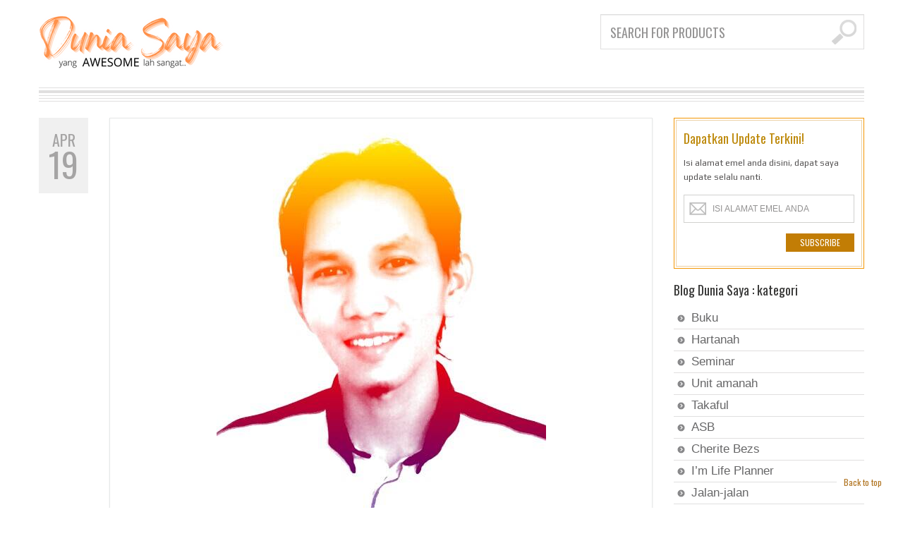

--- FILE ---
content_type: text/html; charset=UTF-8
request_url: https://duniasaya.net/perancang-hanyat-aia-public-takaful-anda/
body_size: 8101
content:
<!DOCTYPE html>
<!--[if IE 6]>
<html id="ie6" class="ie"lang="en-GB" id="html" xmlns="http://www.w3.org/1999/xhtml" xmlns:og="http://ogp.me/ns#" xmlns:fb="http://www.facebook.com/2008/fbml">
<![endif]-->
<!--[if IE 7]>
<html id="ie7"  class="ie"lang="en-GB" id="html" xmlns="http://www.w3.org/1999/xhtml" xmlns:og="http://ogp.me/ns#" xmlns:fb="http://www.facebook.com/2008/fbml">
<![endif]-->
<!--[if IE 8]>
<html id="ie8"  class="ie"lang="en-GB" id="html" xmlns="http://www.w3.org/1999/xhtml" xmlns:og="http://ogp.me/ns#" xmlns:fb="http://www.facebook.com/2008/fbml">
<![endif]-->
<!--[if IE 9]>
<html id="ie9"  class="ie"lang="en-GB" id="html" xmlns="http://www.w3.org/1999/xhtml" xmlns:og="http://ogp.me/ns#" xmlns:fb="http://www.facebook.com/2008/fbml">
<![endif]-->

<!-- This doesn't work but i prefer to leave it here... maybe in the future the MS will support it... i hope... -->
<!--[if IE 10]>
<html id="ie10"  class="ie"lang="en-GB" id="html" xmlns="http://www.w3.org/1999/xhtml" xmlns:og="http://ogp.me/ns#" xmlns:fb="http://www.facebook.com/2008/fbml">
<![endif]-->

<!--[if gt IE 9]>
<html class="ie"lang="en-GB" id="html" xmlns="http://www.w3.org/1999/xhtml" xmlns:og="http://ogp.me/ns#" xmlns:fb="http://www.facebook.com/2008/fbml">
<![endif]-->

<!--[if !IE]>
<html lang="en-GB" id="html" xmlns="http://www.w3.org/1999/xhtml" xmlns:og="http://ogp.me/ns#" xmlns:fb="http://www.facebook.com/2008/fbml">
<![endif]-->

<!-- START HEAD -->
<head>
            <meta charset="UTF-8" />

                    <!-- this line will appear only if the website is visited with an iPad -->
            <meta name="viewport" content="width=device-width, initial-scale=1.0, maximum-scale=1.2, user-scalable=yes" />
        
        
        
<!-- PINGBACK & WP STANDARDS -->
<link rel="pingback" href="//duniasaya.net/xmlrpc.php" />


<script type="text/javascript">
	var yit_responsive_menu_type = "select";
	var yit_responsive_menu_text = "NAVIGATE TO...";
</script>


<!-- Feed RSS2 URL -->
<link rel="alternate" type="application/rss+xml" title=" Feed" href="//duniasaya.net/feed/" />
<link rel="alternate" type="application/rss+xml" title=" Comments Feed" href="//duniasaya.net/comments/feed/" /> 
    <link media="all" href="https://duniasaya.net/wp-content/cache/autoptimize/css/autoptimize_dfefff16d0d2ca275e3a220fdefcd9c6.css" rel="stylesheet" /><title>Perancang Hanyat AIA Public Takaful Anda</title>

<!-- The SEO Framework by Sybre Waaijer -->
<meta name="robots" content="max-snippet:-1,max-image-preview:standard,max-video-preview:-1" />
<meta name="description" content="Assalamulaikum.. Terima kasih kerana sudi singgah ke laman saya ini. Nama diberi Syamsul. Belajar di UiTM Shah Alam mengambil jurusan diploma dan ijazah zarjana&#8230;" />
<meta property="og:image" content="https://duniasaya.net/wp-content/uploads/2016/04/13020354_1698136377091912_893551626_n.jpg" />
<meta property="og:image:width" content="467" />
<meta property="og:image:height" content="631" />
<meta property="og:locale" content="en_GB" />
<meta property="og:type" content="article" />
<meta property="og:title" content="Perancang Hanyat AIA Public Takaful Anda" />
<meta property="og:description" content="Assalamulaikum.. Terima kasih kerana sudi singgah ke laman saya ini. Nama diberi Syamsul. Belajar di UiTM Shah Alam mengambil jurusan diploma dan ijazah zarjana muda kejuruteraan awam." />
<meta property="og:url" content="https://duniasaya.net/perancang-hanyat-aia-public-takaful-anda/" />
<meta property="og:updated_time" content="2021-04-22T18:57+00:00" />
<meta property="article:published_time" content="2016-04-19T18:32+00:00" />
<meta property="article:modified_time" content="2021-04-22T18:57+00:00" />
<meta name="twitter:card" content="summary_large_image" />
<meta name="twitter:title" content="Perancang Hanyat AIA Public Takaful Anda" />
<meta name="twitter:description" content="Assalamulaikum.. Terima kasih kerana sudi singgah ke laman saya ini. Nama diberi Syamsul. Belajar di UiTM Shah Alam mengambil jurusan diploma dan ijazah zarjana muda kejuruteraan awam." />
<meta name="twitter:image" content="https://duniasaya.net/wp-content/uploads/2016/04/13020354_1698136377091912_893551626_n.jpg" />
<meta name="twitter:image:width" content="467" />
<meta name="twitter:image:height" content="631" />
<link rel="canonical" href="https://duniasaya.net/perancang-hanyat-aia-public-takaful-anda/" />
<script type="application/ld+json">{"@context":"https://schema.org","@type":"BreadcrumbList","itemListElement":[{"@type":"ListItem","position":1,"item":{"@id":"https://duniasaya.net/","name":"Dunia saya yang dirahmati"}},{"@type":"ListItem","position":2,"item":{"@id":"https://duniasaya.net/category/uncategorized/","name":"Uncategorized"}},{"@type":"ListItem","position":3,"item":{"@id":"https://duniasaya.net/perancang-hanyat-aia-public-takaful-anda/","name":"Perancang Hanyat AIA Public Takaful Anda"}}]}</script>
<!-- / The SEO Framework by Sybre Waaijer | 9.90ms meta | 12.87ms boot -->

<link rel='dns-prefetch' href='//fonts.googleapis.com' />
<link rel='dns-prefetch' href='//s.w.org' />
<link rel="alternate" type="application/rss+xml" title=" &raquo; Feed" href="https://duniasaya.net/feed/" />
<link rel="alternate" type="application/rss+xml" title=" &raquo; Comments Feed" href="https://duniasaya.net/comments/feed/" />
		<script type="text/javascript">
			window._wpemojiSettings = {"baseUrl":"https:\/\/s.w.org\/images\/core\/emoji\/13.0.1\/72x72\/","ext":".png","svgUrl":"https:\/\/s.w.org\/images\/core\/emoji\/13.0.1\/svg\/","svgExt":".svg","source":{"concatemoji":"https:\/\/duniasaya.net\/wp-includes\/js\/wp-emoji-release.min.js?ver=5.7.14"}};
			!function(e,a,t){var n,r,o,i=a.createElement("canvas"),p=i.getContext&&i.getContext("2d");function s(e,t){var a=String.fromCharCode;p.clearRect(0,0,i.width,i.height),p.fillText(a.apply(this,e),0,0);e=i.toDataURL();return p.clearRect(0,0,i.width,i.height),p.fillText(a.apply(this,t),0,0),e===i.toDataURL()}function c(e){var t=a.createElement("script");t.src=e,t.defer=t.type="text/javascript",a.getElementsByTagName("head")[0].appendChild(t)}for(o=Array("flag","emoji"),t.supports={everything:!0,everythingExceptFlag:!0},r=0;r<o.length;r++)t.supports[o[r]]=function(e){if(!p||!p.fillText)return!1;switch(p.textBaseline="top",p.font="600 32px Arial",e){case"flag":return s([127987,65039,8205,9895,65039],[127987,65039,8203,9895,65039])?!1:!s([55356,56826,55356,56819],[55356,56826,8203,55356,56819])&&!s([55356,57332,56128,56423,56128,56418,56128,56421,56128,56430,56128,56423,56128,56447],[55356,57332,8203,56128,56423,8203,56128,56418,8203,56128,56421,8203,56128,56430,8203,56128,56423,8203,56128,56447]);case"emoji":return!s([55357,56424,8205,55356,57212],[55357,56424,8203,55356,57212])}return!1}(o[r]),t.supports.everything=t.supports.everything&&t.supports[o[r]],"flag"!==o[r]&&(t.supports.everythingExceptFlag=t.supports.everythingExceptFlag&&t.supports[o[r]]);t.supports.everythingExceptFlag=t.supports.everythingExceptFlag&&!t.supports.flag,t.DOMReady=!1,t.readyCallback=function(){t.DOMReady=!0},t.supports.everything||(n=function(){t.readyCallback()},a.addEventListener?(a.addEventListener("DOMContentLoaded",n,!1),e.addEventListener("load",n,!1)):(e.attachEvent("onload",n),a.attachEvent("onreadystatechange",function(){"complete"===a.readyState&&t.readyCallback()})),(n=t.source||{}).concatemoji?c(n.concatemoji):n.wpemoji&&n.twemoji&&(c(n.twemoji),c(n.wpemoji)))}(window,document,window._wpemojiSettings);
		</script>
		
	<link rel='stylesheet' id='dashicons-css'  href='https://duniasaya.net/wp-includes/css/dashicons.min.css?ver=5.7.14' type='text/css' media='all' />




<link rel='stylesheet' id='google-fonts-css'  href='//fonts.googleapis.com/css?family=Playfair+Display%7COpen+Sans+Condensed%3A300%7COpen+Sans%7CShadows+Into+Light%7COswald%7CPlay%7CMuli%7CArbutus+Slab%7CAbel&#038;ver=5.7.14' type='text/css' media='all' />
























<script type='text/javascript' id='jquery-core-js-extra'>
/* <![CDATA[ */
var yit = {"isRtl":"","isBoxed":""};
var yit_woocommerce = {"woocommerce_ship_to_billing":"1","load_gif":"https:\/\/duniasaya.net\/wp-content\/themes\/bazar\/theme\/assets\/images\/ajax-loader.gif","version":"6.1.2"};
/* ]]> */
</script>
<script type='text/javascript' src='https://duniasaya.net/wp-includes/js/jquery/jquery.min.js?ver=3.5.1' id='jquery-core-js'></script>





<script type='text/javascript' id='responsive-lightbox-js-extra'>
/* <![CDATA[ */
var rlArgs = {"script":"swipebox","selector":"lightbox","customEvents":"","activeGalleries":"1","animation":"1","hideCloseButtonOnMobile":"0","removeBarsOnMobile":"0","hideBars":"1","hideBarsDelay":"5000","videoMaxWidth":"1080","useSVG":"1","loopAtEnd":"0","woocommerce_gallery":"0","ajaxurl":"https:\/\/duniasaya.net\/wp-admin\/admin-ajax.php","nonce":"da285713d9"};
/* ]]> */
</script>

<link rel="https://api.w.org/" href="https://duniasaya.net/wp-json/" /><link rel="alternate" type="application/json" href="https://duniasaya.net/wp-json/wp/v2/posts/3378" /><link rel="EditURI" type="application/rsd+xml" title="RSD" href="https://duniasaya.net/xmlrpc.php?rsd" />
<link rel="wlwmanifest" type="application/wlwmanifest+xml" href="https://duniasaya.net/wp-includes/wlwmanifest.xml" /> 
<link rel="alternate" type="application/json+oembed" href="https://duniasaya.net/wp-json/oembed/1.0/embed?url=https%3A%2F%2Fduniasaya.net%2Fperancang-hanyat-aia-public-takaful-anda%2F" />
<link rel="alternate" type="text/xml+oembed" href="https://duniasaya.net/wp-json/oembed/1.0/embed?url=https%3A%2F%2Fduniasaya.net%2Fperancang-hanyat-aia-public-takaful-anda%2F&#038;format=xml" />
<!--
This site is protected by WP-CopyRightPro
Copyright 2010  Wp-CopyRightPro, IN  (http://wp-copyrightpro.com/)
-->

<!-- EVITAR CLICK DERECHO-->

<!-- SELECCION DE TEXTO-->
<script type="text/javascript">
// IE Evitar seleccion de texto
document.onselectstart=function(){
if (event.srcElement.type != "text" && event.srcElement.type != "textarea" && event.srcElement.type != "password")
return false
else return true;
};

// FIREFOX Evitar seleccion de texto
if (window.sidebar){
document.onmousedown=function(e){
var obj=e.target;
if (obj.tagName.toUpperCase() == "INPUT" || obj.tagName.toUpperCase() == "TEXTAREA" || obj.tagName.toUpperCase() == "PASSWORD")
return true;
/*else if (obj.tagName=="BUTTON"){
return true;
}*/
else
return false;
}
}
// End -->
</script>


<!-- EVITAR IFRAME-->


<!-- EVITAR DRAG AND DROP-->
        
                
        
	<noscript><style>.woocommerce-product-gallery{ opacity: 1 !important; }</style></noscript>
	<link rel="icon" href="https://duniasaya.net/wp-content/uploads/2017/12/syamz3-e1513140243273-32x32.png" sizes="32x32" />
<link rel="icon" href="https://duniasaya.net/wp-content/uploads/2017/12/syamz3-e1513140243273.png" sizes="192x192" />
<link rel="apple-touch-icon" href="https://duniasaya.net/wp-content/uploads/2017/12/syamz3-e1513140243273.png" />
<meta name="msapplication-TileImage" content="https://duniasaya.net/wp-content/uploads/2017/12/syamz3-e1513140243273.png" />
</head>
<!-- END HEAD -->
<!-- START BODY -->
<body class="post-template-default single single-post postid-3378 single-format-standard no_js responsive stretched theme-bazar woocommerce-no-js yith-wcan-free chrome">
    
    <!-- START BG SHADOW -->
    <div class="bg-shadow">
    
                <!-- START WRAPPER -->
        <div id="wrapper" class="container group">
        	
              

            <!-- START HEADER -->
            <div id="header" class="group margin-bottom">
                
<div class="group container">               
	
    <div class="row" id="logo-headersidebar-container">            
    	
        <!-- START LOGO -->
    	<div id="logo" class="group">
    	    
<a id="logo-img" href="https://duniasaya.net" title="">
    <img src="//duniasaya.net/wp-content/uploads/2021/11/LOGO-DUNIA-AWESOME.png" title="" alt="" />
</a>

 
    	</div>
    	<!-- END LOGO -->
    	<div id="header-cart-search">
        					<div class="widget widget_search_mini">
		<form action="https://duniasaya.net/" method="get" class="search_mini">
			<input type="text" name="s" id="search_mini" value="" placeholder="search for products" />
			<input type="hidden" name="post_type" value="any" />
            <input type="submit" value="" id="mini-search-submit" />
		</form>

</div>			
	</div> 
           
    </div>
</div>       
    	
<div id="nav">
    <div class="container">
    	    </div>
	<div class="border borderstrong borderpadding container"></div>
	<div class="border container"></div>
	<div class="border container"></div>
	<div class="border container"></div>
</div>

            </div>
            <!-- END HEADER -->
            <div id="back-top"><a href="#top">Back to top</a></div>  <!-- START PRIMARY -->
<div id="primary" class="sidebar-right">
    <div class="container group">
		    <div class="row">
	        	        <!-- START CONTENT -->
	        <div id="content-single" class="span9 content group">
	                         
<div id="post-3378" class="hentry-post group blog-big-ribbon row post-3378 post type-post status-publish format-standard has-post-thumbnail hentry category-uncategorized">
    <!-- post featured & title -->
    
<div class="date-comments span1">
    <p class="date"><span class="month">Apr</span><span class="day">19</span></p>    </div>

<div class="thumbnail span8">
    <!-- post title -->
    
    <img src="https://duniasaya.net/wp-content/uploads/2016/04/13020354_1698136377091912_893551626_n.jpg" title="Perancang Hayat AIA Public Takaful" class="yit-image attachment-blog_big_ribbon" width="467" height="631" />    
    <!-- post meta -->
    <h1 class="post-title"><a href="https://duniasaya.net/perancang-hanyat-aia-public-takaful-anda/">Perancang Hanyat AIA Public Takaful Anda</a></h1>    
    </div>

<div class="clear"></div>    
    <!-- post content -->
    <div class="the-content single span8 group"><p>Assalamulaikum..</p>
<p>Terima kasih kerana sudi singgah ke laman saya ini.</p>
<p>Nama diberi Syamsul. Belajar di UiTM Shah Alam mengambil jurusan diploma dan ijazah zarjana muda kejuruteraan awam. Sambung master dalam construction management tapi tak habis hihi..</p>
<p>Bekerja beberapa tahun dalam bidang pembinaan. Yang terakhir sekali sebagai consultant civil &amp; structure di Projek Hospital Shah Alam terletak di Seksyen 7 Shah Alam.</p>
<p>Saya mula belajar berkenaan pengurusan kewangan peribadi dari pelbagai sumber.</p>
            <p>
            <span class="categories"> in <a href="https://duniasaya.net/category/uncategorized/" rel="category tag">Uncategorized</a></span>            </p>
            </div>
    
    <div class="clear"></div>
    
    	    
</div>    
<!-- START COMMENTS -->
<div id="comments">
    </div>
<!-- END COMMENTS -->
	        </div>
	        <!-- END CONTENT -->
	        	        
	        <!-- START SIDEBAR -->
<div id="sidebar-blog-sidebar" class="span3 sidebar group">
    <div id="cta-4" class="widget-1 widget-first widget cta"><div class="border-1 border"><div class="border-2 border"><h3 class="widget-title">Dapatkan Update Terkini!</h3>Isi alamat emel anda disini, dapat saya update selalu nanti.<div class="text-image" style="text-align:left"></div>                                 
    		<form action="'http://duniasaya.us3.list-manage.com/subscribe/post?u=38e2219d3c1ece663d699ce17&id=25c96c53e3'" method="post">
    			<div class="newsletter-call3 group">
	    			<!--<div class="newsletter-icon"><label for="email"></label></div>-->
	    			<div class="newsletter-input">
	    				<input type="text" class="email-field text-field autoclear" placeholder="ISI ALAMAT EMEL ANDA" id="email" name="">
	    			</div>
	    		</div>
	    		<div class="newsletter-submit"><input type="hidden" id="_mc_submit_signup_form_nonce" name="_mc_submit_signup_form_nonce" value="860856ba8d" /><input type="hidden" id="_wpnonce" name="_wpnonce" value="70f29f7e5e" /><input type="submit" class="submit-field" value="SUBSCRIBE">
    			</div>
    		</form>
    	<div class="clear"></div></div></div></div><div id="nav_menu-8" class="widget-2 widget widget_nav_menu"><h3 class="widget-title">Blog Dunia Saya : kategori</h3><div class="menu-kategori-blog-container"><ul id="menu-kategori-blog" class="menu"><li id="menu-item-2429" class="menu-item menu-item-type-taxonomy menu-item-object-category menu-item-2429"><a href="https://duniasaya.net/category/saya-dan-buku/">Buku</a></li>
<li id="menu-item-2431" class="menu-item menu-item-type-taxonomy menu-item-object-category menu-item-2431"><a href="https://duniasaya.net/category/hartanah/">Hartanah</a></li>
<li id="menu-item-2430" class="menu-item menu-item-type-taxonomy menu-item-object-category menu-item-2430"><a href="https://duniasaya.net/category/seminar/">Seminar</a></li>
<li id="menu-item-2432" class="menu-item menu-item-type-taxonomy menu-item-object-category menu-item-2432"><a href="https://duniasaya.net/category/unit-amanah/">Unit amanah</a></li>
<li id="menu-item-2433" class="menu-item menu-item-type-taxonomy menu-item-object-category menu-item-2433"><a href="https://duniasaya.net/category/akaful/">Takaful</a></li>
<li id="menu-item-2848" class="menu-item menu-item-type-taxonomy menu-item-object-category menu-item-2848"><a href="https://duniasaya.net/category/asb/">ASB</a></li>
<li id="menu-item-2849" class="menu-item menu-item-type-taxonomy menu-item-object-category menu-item-2849"><a href="https://duniasaya.net/category/cherite-bezs/">Cherite Bezs</a></li>
<li id="menu-item-2850" class="menu-item menu-item-type-taxonomy menu-item-object-category menu-item-2850"><a href="https://duniasaya.net/category/im-life-planner/">I&#8217;m Life Planner</a></li>
<li id="menu-item-2851" class="menu-item menu-item-type-taxonomy menu-item-object-category menu-item-2851"><a href="https://duniasaya.net/category/jalan-jalan/">Jalan-jalan</a></li>
<li id="menu-item-2852" class="menu-item menu-item-type-taxonomy menu-item-object-category menu-item-2852"><a href="https://duniasaya.net/category/lagu-pilihan/">Lagu Pilihan</a></li>
<li id="menu-item-2853" class="menu-item menu-item-type-taxonomy menu-item-object-category menu-item-2853"><a href="https://duniasaya.net/category/pelaburan-unit-amanah-2/">Pelaburan Unit Amanah</a></li>
<li id="menu-item-2854" class="menu-item menu-item-type-taxonomy menu-item-object-category menu-item-2854"><a href="https://duniasaya.net/category/penyakit-kritikal/">Penyakit kritikal</a></li>
<li id="menu-item-2855" class="menu-item menu-item-type-taxonomy menu-item-object-category menu-item-2855"><a href="https://duniasaya.net/category/perlindungan-takaful/">Perlindungan Takaful</a></li>
<li id="menu-item-2856" class="menu-item menu-item-type-taxonomy menu-item-object-category menu-item-2856"><a href="https://duniasaya.net/category/riadah/">Riadah</a></li>
<li id="menu-item-2857" class="menu-item menu-item-type-taxonomy menu-item-object-category menu-item-2857"><a href="https://duniasaya.net/category/hartanah-untuk-dijual/">Hartanah untuk dijual</a></li>
<li id="menu-item-2858" class="menu-item menu-item-type-taxonomy menu-item-object-category menu-item-2858"><a href="https://duniasaya.net/category/aktiviti/">Aktiviti</a></li>
<li id="menu-item-2859" class="menu-item menu-item-type-taxonomy menu-item-object-category menu-item-2859"><a href="https://duniasaya.net/category/surah-pilihan/">Surah pilihan</a></li>
<li id="menu-item-2860" class="menu-item menu-item-type-taxonomy menu-item-object-category menu-item-2860"><a href="https://duniasaya.net/category/tip-jualan-hari-ini/">Tip Jualan Hari Ini</a></li>
</ul></div></div><div id="text-10" class="widget-3 widget widget_text"><h3 class="widget-title">Waktu Solat Shah Alam dan sewaktu dengannya</h3>			<div class="textwidget"><iframe marginheight="0" marginwidth="0"  src=http://www2.e-solat.gov.my/solatB.php?kod=SGR04&lang=BM&url=http:/www.islam.gov.my width=270 height=350 frameborder=0></iframe></div>
		</div><div id="text-14" class="widget-4 widget widget_text"><h3 class="widget-title">Pelan Perubatan Mampu Milik</h3>			<div class="textwidget"><p style="text-align: center;"><a href="http://duniasaya.net/rawatan-hospital-percuma/" target="_blank" rel="noopener"><img class="alignnone size-full wp-image-2461" alt="kad side" src="http://duniasaya.net/wp-content/uploads/2014/05/kad-side.png" width="270" height="204" /></a></p>
<p style="text-align: center;"><span style="text-decoration: underline;"><a href="http://duniasaya.net/rawatan-hospital-percuma/" target="_blank" rel="noopener">CLIK SAYA</a></span></p></div>
		</div><div id="text-13" class="widget-5 widget widget_text"><h3 class="widget-title">PROJEK PERUMAHAN TERKINI</h3>			<div class="textwidget"><p style="text-align: center;"><a href="http://langkahkanan.com/property/" target="_blank" rel="noopener"><img class="alignnone size-medium wp-image-2435" alt="violet12A" src="http://duniasaya.net/wp-content/uploads/2014/05/violet12A.png" width="270" height="190" /></a></p></div>
		</div><div id="text-15" class="widget-6 widget-last widget widget_text"><h3 class="widget-title">INGIN MENJUAL RUMAH ANDA?</h3>			<div class="textwidget"><p style="text-align: center;"><img class="alignnone size-full wp-image-1325" alt="Cara jual rumah pantas" src="http://langkahkanan.com/property/wp-content/uploads/2014/05/JUAL.png" width="270" height="183" /></p>
<p style="text-align: center;"><a href="http://langkahkanan.com/property/?page_id=1326" target="_blank" rel="noopener">KLIK DISINI UNTUK KAMI BANTU MENJUAL RUMAH ANDA KEPADA SENARAI PEMBELI KAMI YANG BERMINAT</a></p></div>
		</div></div>
<!-- END SIDEBAR -->
	        
	               </div>
    </div>
</div>
<!-- END PRIMARY -->
<script type="text/javascript">
			jQuery(document).ready(function($){
					woo_update_total_compare_list = function(){
						var data = {
							action: 		"woocp_update_total_compare",
							security: 		"19d38957bf"
						};
						$.post( ajax_url, data, function(response) {
							total_compare = $.parseJSON( response );
							$("#total_compare_product").html("("+total_compare+")");
                            $(".woo_compare_button_go").trigger("click");
    					});
					};

				});
			</script>                         
    
            
<!-- START COPYRIGHT -->
<div id="copyright">
	
	<div class="border borderstrong borderpadding container"></div>
	<div class="border container"></div>
	<div class="border container"></div>
	<div class="border container"></div>
	
    <div class="container">
        <div class="row">
                <div class="left span6">
        <p><img src="//duniasaya.net/wp-content/uploads/2014/03/faf.png"  />   copyright 2014 - Duniasaya.net</p>
    </div>
        <div class="right span6">
        <p style="padding-top:2px;"><a href="#">HOME</a> // <a href="#">SUPPORT</a> // <a href="#">TERMS AND CONDITIONS</a> // <a href="#">FAQS</a> <span class="hidden-tablet">// </span><a href="#" class="hidden-tablet">CONTACT US</a><br />
designed by <a href="//duniasaya.net/wp-login.php">Syamz Maksimas</a></p>
    </div>
            </div>
    </div>
</div>
<!-- END COPYRIGHT -->
            
        </div>
        <!-- END WRAPPER -->
                
        
    </div>
    <!-- END BG SHADOW -->
    
        <script type="text/javascript">
        var elastislide_defaults = {
            imageW              : "100%",
            border              : 0,
            margin              : 0,
            preventDefaultEvents: false,
            infinite            : true,
            slideshowSpeed      : 3500
        };

        var carouFredSelOptions_defaults = {
            responsive: false,
            auto      : true,
            items     : 3,
            circular  : true,
            infinite  : true,
            debug     : false,
            prev      : '.es-nav .es-nav-prev',
            next      : '.es-nav .es-nav-next',
            swipe     : {
                onTouch: false
            },
            scroll    : {
                items       : 1,
                pauseOnHover: true
            }
        };


    </script>
<!-- START GOOGLE ANALYTICS -->  <!-- END GOOGLE ANALYTICS --><!-- CUSTOM SCRIPT --><!-- END CUSTOM SCRIPT -->	<script type="text/javascript">
		(function () {
			var c = document.body.className;
			c = c.replace(/woocommerce-no-js/, 'woocommerce-js');
			document.body.className = c;
		})();
	</script>
	<script type='text/javascript' id='thickbox-js-extra'>
/* <![CDATA[ */
var thickboxL10n = {"next":"Next >","prev":"< Prev","image":"Image","of":"of","close":"Close","noiframes":"This feature requires inline frames. You have iframes disabled or your browser does not support them.","loadingAnimation":"https:\/\/duniasaya.net\/wp-includes\/js\/thickbox\/loadingAnimation.gif"};
/* ]]> */
</script>



<script type='text/javascript' id='jquery-custom-js-extra'>
/* <![CDATA[ */
var l10n_handler = {"map_close":"[x] Close","map_open":"[x] Open"};
/* ]]> */
</script>




<script type='text/javascript' id='yith-wcan-shortcodes-js-extra'>
/* <![CDATA[ */
var yith_wcan_shortcodes = {"query_param":"yith_wcan","supported_taxonomies":["product_cat","product_tag"],"content":"#content","change_browser_url":"1","instant_filters":"1","ajax_filters":"1","show_clear_filter":"","scroll_top":"","scroll_target":"","modal_on_mobile":"","session_param":"","show_current_children":"","loader":"","toggles_open_on_modal":"","mobile_media_query":"991","base_url":"https:\/\/duniasaya.net\/perancang-hanyat-aia-public-takaful-anda\/","terms_per_page":"10","currency_format":{"symbol":"&#82;&#77;","decimal":".","thousand":",","precision":2,"format":"%s%v"},"labels":{"empty_option":"All","search_placeholder":"Search...","no_items":"No item found","show_more":"Show %d more","close":"Close","save":"Save","show_results":"Show results","clear_selection":"Clear","clear_all_selections":"Clear All"}};
/* ]]> */
</script>


<script type='text/javascript' id='wc-add-to-cart-js-extra'>
/* <![CDATA[ */
var wc_add_to_cart_params = {"ajax_url":"\/wp-admin\/admin-ajax.php","wc_ajax_url":"\/?wc-ajax=%%endpoint%%","i18n_view_cart":"View basket","cart_url":"https:\/\/duniasaya.net\/cart\/","is_cart":"","cart_redirect_after_add":"no"};
/* ]]> */
</script>


<script type='text/javascript' id='woocommerce-js-extra'>
/* <![CDATA[ */
var woocommerce_params = {"ajax_url":"\/wp-admin\/admin-ajax.php","wc_ajax_url":"\/?wc-ajax=%%endpoint%%"};
/* ]]> */
</script>

<script type='text/javascript' id='wc-cart-fragments-js-extra'>
/* <![CDATA[ */
var wc_cart_fragments_params = {"ajax_url":"\/wp-admin\/admin-ajax.php","wc_ajax_url":"\/?wc-ajax=%%endpoint%%","cart_hash_key":"wc_cart_hash_734cb932b973f5473275e405ea3d56ae","fragment_name":"wc_fragments_734cb932b973f5473275e405ea3d56ae","request_timeout":"5000"};
/* ]]> */
</script>

<script type='text/javascript' id='yith-woocompare-main-js-extra'>
/* <![CDATA[ */
var yith_woocompare = {"ajaxurl":"\/?wc-ajax=%%endpoint%%","actionadd":"yith-woocompare-add-product","actionremove":"yith-woocompare-remove-product","actionview":"yith-woocompare-view-table","actionreload":"yith-woocompare-reload-product","added_label":"Added","table_title":"Product Comparison","auto_open":"yes","loader":"https:\/\/duniasaya.net\/wp-content\/plugins\/yith-woocommerce-compare\/assets\/images\/loader.gif","button_text":"Compare","cookie_name":"yith_woocompare_list","close_label":"Close"};
/* ]]> */
</script>
















 
<script defer src="https://duniasaya.net/wp-content/cache/autoptimize/js/autoptimize_1b7d72d2d05383fbc366023f3dc00643.js"></script></body>
<!-- END BODY -->
</html>

--- FILE ---
content_type: text/css
request_url: https://duniasaya.net/wp-content/cache/autoptimize/css/autoptimize_dfefff16d0d2ca275e3a220fdefcd9c6.css
body_size: 128740
content:
img.wp-smiley,img.emoji{display:inline !important;border:none !important;box-shadow:none !important;height:1em !important;width:1em !important;margin:0 .07em !important;vertical-align:-.1em !important;background:0 0 !important;padding:0 !important}
[data-font=Dashicons]:before{font-family:'Dashicons' !important;content:attr(data-icon) !important;speak:none !important;font-weight:400 !important;font-variant:normal !important;text-transform:none !important;line-height:1 !important;font-style:normal !important;-webkit-font-smoothing:antialiased !important;-moz-osx-font-smoothing:grayscale !important}
#TB_overlay{background:#000;opacity:.7;filter:alpha(opacity=70);position:fixed;top:0;right:0;bottom:0;left:0;z-index:100050}#TB_window{position:fixed;background-color:#fff;z-index:100050;visibility:hidden;text-align:left;top:50%;left:50%;-webkit-box-shadow:0 3px 6px rgba(0,0,0,.3);box-shadow:0 3px 6px rgba(0,0,0,.3)}#TB_window img#TB_Image{display:block;margin:15px 0 0 15px;border-right:1px solid #ccc;border-bottom:1px solid #ccc;border-top:1px solid #666;border-left:1px solid #666}#TB_caption{height:25px;padding:7px 30px 10px 25px;float:left}#TB_closeWindow{height:25px;padding:11px 25px 10px 0;float:right}#TB_closeWindowButton{position:absolute;left:auto;right:0;width:29px;height:29px;border:0;padding:0;background:0 0;cursor:pointer;outline:none;-webkit-transition:color .1s ease-in-out,background .1s ease-in-out;transition:color .1s ease-in-out,background .1s ease-in-out}#TB_ajaxWindowTitle{float:left;font-weight:600;line-height:29px;overflow:hidden;padding:0 29px 0 10px;text-overflow:ellipsis;white-space:nowrap;width:calc(100% - 39px)}#TB_title{background:#fcfcfc;border-bottom:1px solid #ddd;height:29px}#TB_ajaxContent{clear:both;padding:2px 15px 15px;overflow:auto;text-align:left;line-height:1.4em}#TB_ajaxContent.TB_modal{padding:15px}#TB_ajaxContent p{padding:5px 0}#TB_load{position:fixed;display:none;z-index:100050;top:50%;left:50%;background-color:#e8e8e8;border:1px solid #555;margin:-45px 0 0 -125px;padding:40px 15px 15px}#TB_HideSelect{z-index:99;position:fixed;top:0;left:0;background-color:#fff;border:none;filter:alpha(opacity=0);opacity:0;height:100%;width:100%}#TB_iframeContent{clear:both;border:none}.tb-close-icon{display:block;color:#666;text-align:center;line-height:29px;width:29px;height:29px;position:absolute;top:0;right:0}.tb-close-icon:before{content:"\f158";font:normal 20px/29px dashicons;speak:never;-webkit-font-smoothing:antialiased;-moz-osx-font-smoothing:grayscale}#TB_closeWindowButton:hover .tb-close-icon,#TB_closeWindowButton:focus .tb-close-icon{color:#006799}#TB_closeWindowButton:focus .tb-close-icon{-webkit-box-shadow:0 0 0 1px #5b9dd9,0 0 2px 1px rgba(30,140,190,.8);box-shadow:0 0 0 1px #5b9dd9,0 0 2px 1px rgba(30,140,190,.8)}
html,body,div,span,object,iframe,h1,h2,h3,h4,h5,h6,p,blockquote,pre,a,abbr,acronym,address,code,del,dfn,em,img,q,dl,dt,dd,ol,ul,li,fieldset,form,label,legend,table,caption,tbody,tfoot,thead,tr,th,td{margin:0;padding:0;border:0;font-weight:inherit;font-style:inherit;font-size:100%;font-family:inherit;vertical-align:baseline}body{line-height:1.5}table{border-collapse:separate;border-spacing:0}caption,th,td{text-align:left;font-weight:400}table,td,th{vertical-align:middle}th{color:#757475;line-height:40px;min-height:40px;text-align:center;padding:10px;font-weight:700}blockquote:before,blockquote:after,q:before,q:after{content:""}blockquote,q{font-style:italic}q{quotes:"&#8220;" "&#8221;"}a img{border:none}.clear,.clearer{height:0;overflow:hidden;margin:0;clear:both}.center{text-align:center}.group:after{content:".";display:block;height:0;clear:both;visibility:hidden;overflow:hidden}* html .group{height:1%}*:first-child+html .group{min-height:1%}*:focus{outline:none}
/*!
 * Bootstrap v2.1.1
 *
 * Copyright 2012 Twitter, Inc
 * Licensed under the Apache License v2.0
 * http://www.apache.org/licenses/LICENSE-2.0
 *
 * Designed and built with all the love in the world @twitter by @mdo and @fat.
 */
article,aside,details,figcaption,figure,footer,header,hgroup,nav,section{display:block}audio,canvas,video{display:inline-block;*display:inline;*zoom:1;}audio:not([controls]){display:none}html{font-size:100%;-webkit-text-size-adjust:100%;-ms-text-size-adjust:100%}a:focus{outline:thin dotted #333;outline:5px auto -webkit-focus-ring-color;outline-offset:-2px}a:hover,a:active{outline:0}sub,sup{position:relative;font-size:75%;line-height:0;vertical-align:baseline}sup{top:-.5em}sub{bottom:-.25em}img{width:auto\9;height:auto;max-width:100%;vertical-align:middle;border:0;-ms-interpolation-mode:bicubic}#map_canvas img{max-width:none}button,input,select,textarea{margin:0;font-size:100%;vertical-align:middle}button,input{*overflow:visible;line-height:normal}button::-moz-focus-inner,input::-moz-focus-inner{padding:0;border:0}button,input[type=button],input[type=reset],input[type=submit]{cursor:pointer;-webkit-appearance:button}input[type=search]{-webkit-box-sizing:content-box;-moz-box-sizing:content-box;box-sizing:content-box;-webkit-appearance:textfield}input[type=search]::-webkit-search-decoration,input[type=search]::-webkit-search-cancel-button{-webkit-appearance:none}textarea{overflow:auto;vertical-align:top}.clearfix{*zoom:1;}.clearfix:before,.clearfix:after{display:table;line-height:0;content:""}.clearfix:after{clear:both}.hide-text{font:0/0 a;color:transparent;text-shadow:none;background-color:transparent;border:0}.input-block-level{display:block;width:100%;min-height:30px;-webkit-box-sizing:border-box;-moz-box-sizing:border-box;box-sizing:border-box}body{margin:0;font-family:"Helvetica Neue",Helvetica,Arial,sans-serif;font-size:14px;line-height:20px;color:#333;background-color:#fff}a{color:#08c;text-decoration:none}a:hover{color:#005580;text-decoration:underline}.img-rounded{-webkit-border-radius:6px;-moz-border-radius:6px;border-radius:6px}.img-polaroid{padding:4px;background-color:#fff;border:1px solid #ccc;border:1px solid rgba(0,0,0,.2);-webkit-box-shadow:0 1px 3px rgba(0,0,0,.1);-moz-box-shadow:0 1px 3px rgba(0,0,0,.1);box-shadow:0 1px 3px rgba(0,0,0,.1)}.img-circle{-webkit-border-radius:500px;-moz-border-radius:500px;border-radius:500px}.row{margin-left:-20px;*zoom:1;}.row:before,.row:after{display:table;line-height:0;content:""}.row:after{clear:both}.span1,.span2,.span3,.span4,.span5,.span6,.span7,.span8,.span9,.span10,.span11,.span12{float:left;min-height:1px;margin-left:20px}.container,.navbar-static-top .container,.navbar-fixed-top .container,.navbar-fixed-bottom .container{width:940px}.span12{width:940px}.span11{width:860px}.span10{width:780px}.span9{width:700px}.span8{width:620px}.span7{width:540px}.span6{width:460px}.span5{width:380px}.span4{width:300px}.span3{width:220px}.span2{width:140px}.span1{width:60px}.offset12{margin-left:980px}.offset11{margin-left:900px}.offset10{margin-left:820px}.offset9{margin-left:740px}.offset8{margin-left:660px}.offset7{margin-left:580px}.offset6{margin-left:500px}.offset5{margin-left:420px}.offset4{margin-left:340px}.offset3{margin-left:260px}.offset2{margin-left:180px}.offset1{margin-left:100px}.row-fluid{width:100%;*zoom:1;}.row-fluid:before,.row-fluid:after{display:table;line-height:0;content:""}.row-fluid:after{clear:both}.row-fluid [class*=span]{display:block;float:left;width:100%;min-height:30px;margin-left:2.127659574468085%;*margin-left:2.074468085106383%;-webkit-box-sizing:border-box;-moz-box-sizing:border-box;box-sizing:border-box}.row-fluid [class*=span]:first-child{margin-left:0}.row-fluid .span12{width:100%;*width:99.94680851063829%;}.row-fluid .span11{width:91.48936170212765%;*width:91.43617021276594%;}.row-fluid .span10{width:82.97872340425532%;*width:82.92553191489361%;}.row-fluid .span9{width:74.46808510638297%;*width:74.41489361702126%;}.row-fluid .span8{width:65.95744680851064%;*width:65.90425531914893%;}.row-fluid .span7{width:57.44680851063829%;*width:57.39361702127659%;}.row-fluid .span6{width:48.93617021276595%;*width:48.88297872340425%;}.row-fluid .span5{width:40.42553191489362%;*width:40.37234042553192%;}.row-fluid .span4{width:31.914893617021278%;*width:31.861702127659576%;}.row-fluid .span3{width:23.404255319148934%;*width:23.351063829787233%;}.row-fluid .span2{width:14.893617021276595%;*width:14.840425531914894%;}.row-fluid .span1{width:6.382978723404255%;*width:6.329787234042553%;}.row-fluid .offset12{margin-left:104.25531914893617%;*margin-left:104.14893617021275%;}.row-fluid .offset12:first-child{margin-left:102.12765957446808%;*margin-left:102.02127659574467%;}.row-fluid .offset11{margin-left:95.74468085106382%;*margin-left:95.6382978723404%;}.row-fluid .offset11:first-child{margin-left:93.61702127659574%;*margin-left:93.51063829787232%;}.row-fluid .offset10{margin-left:87.23404255319149%;*margin-left:87.12765957446807%;}.row-fluid .offset10:first-child{margin-left:85.1063829787234%;*margin-left:84.99999999999999%;}.row-fluid .offset9{margin-left:78.72340425531914%;*margin-left:78.61702127659572%;}.row-fluid .offset9:first-child{margin-left:76.59574468085106%;*margin-left:76.48936170212764%;}.row-fluid .offset8{margin-left:70.2127659574468%;*margin-left:70.10638297872339%;}.row-fluid .offset8:first-child{margin-left:68.08510638297872%;*margin-left:67.9787234042553%;}.row-fluid .offset7{margin-left:61.70212765957446%;*margin-left:61.59574468085106%;}.row-fluid .offset7:first-child{margin-left:59.574468085106375%;*margin-left:59.46808510638297%;}.row-fluid .offset6{margin-left:53.191489361702125%;*margin-left:53.085106382978715%;}.row-fluid .offset6:first-child{margin-left:51.063829787234035%;*margin-left:50.95744680851063%;}.row-fluid .offset5{margin-left:44.68085106382979%;*margin-left:44.57446808510638%;}.row-fluid .offset5:first-child{margin-left:42.5531914893617%;*margin-left:42.4468085106383%;}.row-fluid .offset4{margin-left:36.170212765957444%;*margin-left:36.06382978723405%;}.row-fluid .offset4:first-child{margin-left:34.04255319148936%;*margin-left:33.93617021276596%;}.row-fluid .offset3{margin-left:27.659574468085104%;*margin-left:27.5531914893617%;}.row-fluid .offset3:first-child{margin-left:25.53191489361702%;*margin-left:25.425531914893618%;}.row-fluid .offset2{margin-left:19.148936170212764%;*margin-left:19.04255319148936%;}.row-fluid .offset2:first-child{margin-left:17.02127659574468%;*margin-left:16.914893617021278%;}.row-fluid .offset1{margin-left:10.638297872340425%;*margin-left:10.53191489361702%;}.row-fluid .offset1:first-child{margin-left:8.51063829787234%;*margin-left:8.404255319148938%;}[class*=span].hide,.row-fluid [class*=span].hide{display:none}[class*=span].pull-right,.row-fluid [class*=span].pull-right{float:right}.container{margin-right:auto;margin-left:auto;*zoom:1;}.container:before,.container:after{display:table;line-height:0;content:""}.container:after{clear:both}.container-fluid{padding-right:20px;padding-left:20px;*zoom:1;}.container-fluid:before,.container-fluid:after{display:table;line-height:0;content:""}.container-fluid:after{clear:both}p{margin:0 0 10px}.lead{margin-bottom:20px;font-size:21px;font-weight:200;line-height:30px}small{font-size:85%}strong{font-weight:700}em{font-style:italic}cite{font-style:normal}.muted{color:#999}.text-warning{color:#c09853}.text-error{color:#b94a48}.text-info{color:#3a87ad}.text-success{color:#468847}h1,h2,h3,h4,h5,h6{margin:10px 0;font-family:inherit;font-weight:700;line-height:1;color:inherit;text-rendering:optimizelegibility}h1 small,h2 small,h3 small,h4 small,h5 small,h6 small{font-weight:400;line-height:1;color:#999}h1{font-size:36px;line-height:40px}h2{font-size:30px;line-height:40px}h3{font-size:24px;line-height:40px}h4{font-size:18px;line-height:20px}h5{font-size:14px;line-height:20px}h6{font-size:12px;line-height:20px}h1 small{font-size:24px}h2 small{font-size:18px}h3 small{font-size:14px}h4 small{font-size:14px}.page-header{padding-bottom:9px;margin:20px 0 30px;border-bottom:1px solid #eee}ul,ol{padding:0;margin:0 0 10px 25px}ul ul,ul ol,ol ol,ol ul{margin-bottom:0}li{line-height:20px}ul.unstyled,ol.unstyled{margin-left:0;list-style:none}dl{margin-bottom:20px}dt,dd{line-height:20px}dt{font-weight:700}dd{margin-left:10px}.dl-horizontal{*zoom:1;}.dl-horizontal:before,.dl-horizontal:after{display:table;line-height:0;content:""}.dl-horizontal:after{clear:both}.dl-horizontal dt{float:left;width:160px;overflow:hidden;clear:left;text-align:right;text-overflow:ellipsis;white-space:nowrap}.dl-horizontal dd{margin-left:180px}hr{margin:20px 0;border:0;border-top:1px solid #eee;border-bottom:1px solid #fff}abbr[title]{cursor:help;border-bottom:1px dotted #999}abbr.initialism{font-size:90%;text-transform:uppercase}blockquote{padding:0 0 0 15px;margin:0 0 20px;border-left:5px solid #eee}blockquote p{margin-bottom:0;font-size:16px;font-weight:300;line-height:25px}blockquote small{display:block;line-height:20px;color:#999}blockquote small:before{content:'\2014 \00A0'}blockquote.pull-right{float:right;padding-right:15px;padding-left:0;border-right:5px solid #eee;border-left:0}blockquote.pull-right p,blockquote.pull-right small{text-align:right}blockquote.pull-right small:before{content:''}blockquote.pull-right small:after{content:'\00A0 \2014'}q:before,q:after,blockquote:before,blockquote:after{content:""}address{display:block;margin-bottom:20px;font-style:normal;line-height:20px}code,pre{padding:0 3px 2px;font-family:Monaco,Menlo,Consolas,"Courier New",monospace;font-size:12px;color:#333;-webkit-border-radius:3px;-moz-border-radius:3px;border-radius:3px}code{padding:2px 4px;color:#d14;background-color:#f7f7f9;border:1px solid #e1e1e8}pre{display:block;padding:9.5px;margin:0 0 10px;font-size:13px;line-height:20px;word-break:break-all;word-wrap:break-word;white-space:pre;white-space:pre-wrap;background-color:#f5f5f5;border:1px solid #ccc;border:1px solid rgba(0,0,0,.15);-webkit-border-radius:4px;-moz-border-radius:4px;border-radius:4px}pre.prettyprint{margin-bottom:20px}pre code{padding:0;color:inherit;background-color:transparent;border:0}.pre-scrollable{max-height:340px;overflow-y:scroll}form{margin:0 0 20px}fieldset{padding:0;margin:0;border:0}legend{display:block;width:100%;padding:0;margin-bottom:20px;font-size:21px;line-height:40px;color:#333;border:0;border-bottom:1px solid #e5e5e5}legend small{font-size:15px;color:#999}label,input,button,select,textarea{font-size:14px;font-weight:400;line-height:20px}input,button,select,textarea{font-family:"Helvetica Neue",Helvetica,Arial,sans-serif}label{display:block;margin-bottom:5px}select,textarea,input[type=text],input[type=password],input[type=datetime],input[type=datetime-local],input[type=date],input[type=month],input[type=time],input[type=week],input[type=number],input[type=email],input[type=url],input[type=search],input[type=tel],input[type=color],.uneditable-input{display:inline-block;height:20px;padding:4px 6px;margin-bottom:9px;font-size:14px;line-height:20px;color:#555;-webkit-border-radius:3px;-moz-border-radius:3px;border-radius:3px}input,textarea,.uneditable-input{width:206px}textarea{height:auto}textarea,input[type=text],input[type=password],input[type=datetime],input[type=datetime-local],input[type=date],input[type=month],input[type=time],input[type=week],input[type=number],input[type=email],input[type=url],input[type=search],input[type=tel],input[type=color],.uneditable-input{background-color:#fff;border:1px solid #ccc;-webkit-box-shadow:inset 0 1px 1px rgba(0,0,0,.075);-moz-box-shadow:inset 0 1px 1px rgba(0,0,0,.075);box-shadow:inset 0 1px 1px rgba(0,0,0,.075);-webkit-transition:border linear .2s,box-shadow linear .2s;-moz-transition:border linear .2s,box-shadow linear .2s;-o-transition:border linear .2s,box-shadow linear .2s;transition:border linear .2s,box-shadow linear .2s}textarea:focus,input[type=text]:focus,input[type=password]:focus,input[type=datetime]:focus,input[type=datetime-local]:focus,input[type=date]:focus,input[type=month]:focus,input[type=time]:focus,input[type=week]:focus,input[type=number]:focus,input[type=email]:focus,input[type=url]:focus,input[type=search]:focus,input[type=tel]:focus,input[type=color]:focus,.uneditable-input:focus{border-color:rgba(82,168,236,.8);outline:0;outline:thin dotted \9;-webkit-box-shadow:inset 0 1px 1px rgba(0,0,0,.075),0 0 8px rgba(82,168,236,.6);-moz-box-shadow:inset 0 1px 1px rgba(0,0,0,.075),0 0 8px rgba(82,168,236,.6);box-shadow:inset 0 1px 1px rgba(0,0,0,.075),0 0 8px rgba(82,168,236,.6)}input[type=radio],input[type=checkbox]{margin:4px 0 0;margin-top:1px \9;*margin-top:0;line-height:normal;cursor:pointer}input[type=file],input[type=image],input[type=submit],input[type=reset],input[type=button],input[type=radio],input[type=checkbox]{width:auto}select,input[type=file]{height:30px;*margin-top:4px;line-height:30px}select{width:220px;background-color:#fff;border:1px solid #ccc}select[multiple],select[size]{height:auto}select:focus,input[type=file]:focus,input[type=radio]:focus,input[type=checkbox]:focus{outline:thin dotted #333;outline:5px auto -webkit-focus-ring-color;outline-offset:-2px}.uneditable-input,.uneditable-textarea{color:#999;cursor:not-allowed;background-color:#fcfcfc;border-color:#ccc;-webkit-box-shadow:inset 0 1px 2px rgba(0,0,0,.025);-moz-box-shadow:inset 0 1px 2px rgba(0,0,0,.025);box-shadow:inset 0 1px 2px rgba(0,0,0,.025)}.uneditable-input{overflow:hidden;white-space:nowrap}.uneditable-textarea{width:auto;height:auto}input:-moz-placeholder,textarea:-moz-placeholder{color:#999}input:-ms-input-placeholder,textarea:-ms-input-placeholder{color:#999}input::-webkit-input-placeholder,textarea::-webkit-input-placeholder{color:#999}.radio,.checkbox{min-height:18px;padding-left:18px}.radio input[type=radio],.checkbox input[type=checkbox]{float:left;margin-left:-18px}.controls>.radio:first-child,.controls>.checkbox:first-child{padding-top:5px}.radio.inline,.checkbox.inline{display:inline-block;padding-top:5px;margin-bottom:0;vertical-align:middle}.radio.inline+.radio.inline,.checkbox.inline+.checkbox.inline{margin-left:10px}.input-mini{width:60px}.input-small{width:90px}.input-medium{width:150px}.input-large{width:210px}.input-xlarge{width:270px}.input-xxlarge{width:530px}input[class*=span],select[class*=span],textarea[class*=span],.uneditable-input[class*=span],.row-fluid input[class*=span],.row-fluid select[class*=span],.row-fluid textarea[class*=span],.row-fluid .uneditable-input[class*=span]{float:none;margin-left:0}.input-append input[class*=span],.input-append .uneditable-input[class*=span],.input-prepend input[class*=span],.input-prepend .uneditable-input[class*=span],.row-fluid input[class*=span],.row-fluid select[class*=span],.row-fluid textarea[class*=span],.row-fluid .uneditable-input[class*=span],.row-fluid .input-prepend [class*=span],.row-fluid .input-append [class*=span]{display:inline-block}input,textarea,.uneditable-input{margin-left:0}.controls-row [class*=span]+[class*=span]{margin-left:20px}input.span12,textarea.span12,.uneditable-input.span12{width:926px}input.span11,textarea.span11,.uneditable-input.span11{width:846px}input.span10,textarea.span10,.uneditable-input.span10{width:766px}input.span9,textarea.span9,.uneditable-input.span9{width:686px}input.span8,textarea.span8,.uneditable-input.span8{width:606px}input.span7,textarea.span7,.uneditable-input.span7{width:526px}input.span6,textarea.span6,.uneditable-input.span6{width:446px}input.span5,textarea.span5,.uneditable-input.span5{width:366px}input.span4,textarea.span4,.uneditable-input.span4{width:286px}input.span3,textarea.span3,.uneditable-input.span3{width:206px}input.span2,textarea.span2,.uneditable-input.span2{width:126px}input.span1,textarea.span1,.uneditable-input.span1{width:46px}.controls-row{*zoom:1;}.controls-row:before,.controls-row:after{display:table;line-height:0;content:""}.controls-row:after{clear:both}.controls-row [class*=span]{float:left}input[disabled],select[disabled],textarea[disabled],input[readonly],select[readonly],textarea[readonly]{cursor:not-allowed;background-color:#eee}input[type=radio][disabled],input[type=checkbox][disabled],input[type=radio][readonly],input[type=checkbox][readonly]{background-color:transparent}.control-group.warning>label,.control-group.warning .help-block,.control-group.warning .help-inline{color:#c09853}.control-group.warning .checkbox,.control-group.warning .radio,.control-group.warning input,.control-group.warning select,.control-group.warning textarea{color:#c09853}.control-group.warning input,.control-group.warning select,.control-group.warning textarea{border-color:#c09853;-webkit-box-shadow:inset 0 1px 1px rgba(0,0,0,.075);-moz-box-shadow:inset 0 1px 1px rgba(0,0,0,.075);box-shadow:inset 0 1px 1px rgba(0,0,0,.075)}.control-group.warning input:focus,.control-group.warning select:focus,.control-group.warning textarea:focus{border-color:#a47e3c;-webkit-box-shadow:inset 0 1px 1px rgba(0,0,0,.075),0 0 6px #dbc59e;-moz-box-shadow:inset 0 1px 1px rgba(0,0,0,.075),0 0 6px #dbc59e;box-shadow:inset 0 1px 1px rgba(0,0,0,.075),0 0 6px #dbc59e}.control-group.warning .input-prepend .add-on,.control-group.warning .input-append .add-on{color:#c09853;background-color:#fcf8e3;border-color:#c09853}.control-group.error>label,.control-group.error .help-block,.control-group.error .help-inline{color:#b94a48}.control-group.error .checkbox,.control-group.error .radio,.control-group.error input,.control-group.error select,.control-group.error textarea{color:#b94a48}.control-group.error input,.control-group.error select,.control-group.error textarea{border-color:#b94a48;-webkit-box-shadow:inset 0 1px 1px rgba(0,0,0,.075);-moz-box-shadow:inset 0 1px 1px rgba(0,0,0,.075);box-shadow:inset 0 1px 1px rgba(0,0,0,.075)}.control-group.error input:focus,.control-group.error select:focus,.control-group.error textarea:focus{border-color:#953b39;-webkit-box-shadow:inset 0 1px 1px rgba(0,0,0,.075),0 0 6px #d59392;-moz-box-shadow:inset 0 1px 1px rgba(0,0,0,.075),0 0 6px #d59392;box-shadow:inset 0 1px 1px rgba(0,0,0,.075),0 0 6px #d59392}.control-group.error .input-prepend .add-on,.control-group.error .input-append .add-on{color:#b94a48;background-color:#f2dede;border-color:#b94a48}.control-group.success>label,.control-group.success .help-block,.control-group.success .help-inline{color:#468847}.control-group.success .checkbox,.control-group.success .radio,.control-group.success input,.control-group.success select,.control-group.success textarea{color:#468847}.control-group.success input,.control-group.success select,.control-group.success textarea{border-color:#468847;-webkit-box-shadow:inset 0 1px 1px rgba(0,0,0,.075);-moz-box-shadow:inset 0 1px 1px rgba(0,0,0,.075);box-shadow:inset 0 1px 1px rgba(0,0,0,.075)}.control-group.success input:focus,.control-group.success select:focus,.control-group.success textarea:focus{border-color:#356635;-webkit-box-shadow:inset 0 1px 1px rgba(0,0,0,.075),0 0 6px #7aba7b;-moz-box-shadow:inset 0 1px 1px rgba(0,0,0,.075),0 0 6px #7aba7b;box-shadow:inset 0 1px 1px rgba(0,0,0,.075),0 0 6px #7aba7b}.control-group.success .input-prepend .add-on,.control-group.success .input-append .add-on{color:#468847;background-color:#dff0d8;border-color:#468847}.control-group.info>label,.control-group.info .help-block,.control-group.info .help-inline{color:#3a87ad}.control-group.info .checkbox,.control-group.info .radio,.control-group.info input,.control-group.info select,.control-group.info textarea{color:#3a87ad}.control-group.info input,.control-group.info select,.control-group.info textarea{border-color:#3a87ad;-webkit-box-shadow:inset 0 1px 1px rgba(0,0,0,.075);-moz-box-shadow:inset 0 1px 1px rgba(0,0,0,.075);box-shadow:inset 0 1px 1px rgba(0,0,0,.075)}.control-group.info input:focus,.control-group.info select:focus,.control-group.info textarea:focus{border-color:#2d6987;-webkit-box-shadow:inset 0 1px 1px rgba(0,0,0,.075),0 0 6px #7ab5d3;-moz-box-shadow:inset 0 1px 1px rgba(0,0,0,.075),0 0 6px #7ab5d3;box-shadow:inset 0 1px 1px rgba(0,0,0,.075),0 0 6px #7ab5d3}.control-group.info .input-prepend .add-on,.control-group.info .input-append .add-on{color:#3a87ad;background-color:#d9edf7;border-color:#3a87ad}input:focus:required:invalid,textarea:focus:required:invalid,select:focus:required:invalid{color:#b94a48;border-color:#ee5f5b}input:focus:required:invalid:focus,textarea:focus:required:invalid:focus,select:focus:required:invalid:focus{border-color:#e9322d;-webkit-box-shadow:0 0 6px #f8b9b7;-moz-box-shadow:0 0 6px #f8b9b7;box-shadow:0 0 6px #f8b9b7}.form-actions{padding:19px 20px 20px;margin-top:20px;margin-bottom:20px;background-color:#f5f5f5;border-top:1px solid #e5e5e5;*zoom:1;}.form-actions:before,.form-actions:after{display:table;line-height:0;content:""}.form-actions:after{clear:both}.help-block,.help-inline{color:#595959}.help-block{display:block;margin-bottom:10px}.help-inline{display:inline-block;*display:inline;padding-left:5px;vertical-align:middle;*zoom:1;}.input-append,.input-prepend{margin-bottom:5px;font-size:0;white-space:nowrap}.input-append input,.input-prepend input,.input-append select,.input-prepend select,.input-append .uneditable-input,.input-prepend .uneditable-input{position:relative;margin-bottom:0;*margin-left:0;font-size:14px;vertical-align:top;-webkit-border-radius:0 3px 3px 0;-moz-border-radius:0 3px 3px 0;border-radius:0 3px 3px 0}.input-append input:focus,.input-prepend input:focus,.input-append select:focus,.input-prepend select:focus,.input-append .uneditable-input:focus,.input-prepend .uneditable-input:focus{z-index:2}.input-append .add-on,.input-prepend .add-on{display:inline-block;width:auto;height:20px;min-width:16px;padding:4px 5px;font-size:14px;font-weight:400;line-height:20px;text-align:center;text-shadow:0 1px 0 #fff;background-color:#eee;border:1px solid #ccc}.input-append .add-on,.input-prepend .add-on,.input-append .btn,.input-prepend .btn{vertical-align:top;-webkit-border-radius:0;-moz-border-radius:0;border-radius:0}.input-append .active,.input-prepend .active{background-color:#a9dba9;border-color:#46a546}.input-prepend .add-on,.input-prepend .btn{margin-right:-1px}.input-prepend .add-on:first-child,.input-prepend .btn:first-child{-webkit-border-radius:3px 0 0 3px;-moz-border-radius:3px 0 0 3px;border-radius:3px 0 0 3px}.input-append input,.input-append select,.input-append .uneditable-input{-webkit-border-radius:3px 0 0 3px;-moz-border-radius:3px 0 0 3px;border-radius:3px 0 0 3px}.input-append .add-on,.input-append .btn{margin-left:-1px}.input-append .add-on:last-child,.input-append .btn:last-child{-webkit-border-radius:0 3px 3px 0;-moz-border-radius:0 3px 3px 0;border-radius:0 3px 3px 0}.input-prepend.input-append input,.input-prepend.input-append select,.input-prepend.input-append .uneditable-input{-webkit-border-radius:0;-moz-border-radius:0;border-radius:0}.input-prepend.input-append .add-on:first-child,.input-prepend.input-append .btn:first-child{margin-right:-1px;-webkit-border-radius:3px 0 0 3px;-moz-border-radius:3px 0 0 3px;border-radius:3px 0 0 3px}.input-prepend.input-append .add-on:last-child,.input-prepend.input-append .btn:last-child{margin-left:-1px;-webkit-border-radius:0 3px 3px 0;-moz-border-radius:0 3px 3px 0;border-radius:0 3px 3px 0}input.search-query{padding-right:14px;padding-right:4px \9;padding-left:14px;padding-left:4px \9;margin-bottom:0;-webkit-border-radius:15px;-moz-border-radius:15px;border-radius:15px}.form-search .input-append .search-query,.form-search .input-prepend .search-query{-webkit-border-radius:0;-moz-border-radius:0;border-radius:0}.form-search .input-append .search-query{-webkit-border-radius:14px 0 0 14px;-moz-border-radius:14px 0 0 14px;border-radius:14px 0 0 14px}.form-search .input-append .btn{-webkit-border-radius:0 14px 14px 0;-moz-border-radius:0 14px 14px 0;border-radius:0 14px 14px 0}.form-search .input-prepend .search-query{-webkit-border-radius:0 14px 14px 0;-moz-border-radius:0 14px 14px 0;border-radius:0 14px 14px 0}.form-search .input-prepend .btn{-webkit-border-radius:14px 0 0 14px;-moz-border-radius:14px 0 0 14px;border-radius:14px 0 0 14px}.form-search input,.form-inline input,.form-horizontal input,.form-search textarea,.form-inline textarea,.form-horizontal textarea,.form-search select,.form-inline select,.form-horizontal select,.form-search .help-inline,.form-inline .help-inline,.form-horizontal .help-inline,.form-search .uneditable-input,.form-inline .uneditable-input,.form-horizontal .uneditable-input,.form-search .input-prepend,.form-inline .input-prepend,.form-horizontal .input-prepend,.form-search .input-append,.form-inline .input-append,.form-horizontal .input-append{display:inline-block;*display:inline;margin-bottom:0;vertical-align:middle;*zoom:1;}.form-search .hide,.form-inline .hide,.form-horizontal .hide{display:none}.form-search label,.form-inline label,.form-search .btn-group,.form-inline .btn-group{display:inline-block}.form-search .input-append,.form-inline .input-append,.form-search .input-prepend,.form-inline .input-prepend{margin-bottom:0}.form-search .radio,.form-search .checkbox,.form-inline .radio,.form-inline .checkbox{padding-left:0;margin-bottom:0;vertical-align:middle}.form-search .radio input[type=radio],.form-search .checkbox input[type=checkbox],.form-inline .radio input[type=radio],.form-inline .checkbox input[type=checkbox]{float:left;margin-right:3px;margin-left:0}.control-group{margin-bottom:10px}legend+.control-group{margin-top:20px;-webkit-margin-top-collapse:separate}.form-horizontal .control-group{margin-bottom:20px;*zoom:1;}.form-horizontal .control-group:before,.form-horizontal .control-group:after{display:table;line-height:0;content:""}.form-horizontal .control-group:after{clear:both}.form-horizontal .control-label{float:left;width:160px;padding-top:5px;text-align:right}.form-horizontal .controls{*display:inline-block;*padding-left:20px;margin-left:180px;*margin-left:0;}.form-horizontal .controls:first-child{*padding-left:180px;}.form-horizontal .help-block{margin-bottom:0}.form-horizontal input+.help-block,.form-horizontal select+.help-block,.form-horizontal textarea+.help-block{margin-top:10px}.form-horizontal .form-actions{padding-left:180px}table{max-width:100%;background-color:transparent;border-collapse:collapse;border-spacing:0}.table{width:100%;margin-bottom:20px}.table th,.table td{padding:8px;line-height:20px;text-align:left;vertical-align:top;border-top:1px solid #ddd}.table th{font-weight:700}.table thead th{vertical-align:bottom}.table caption+thead tr:first-child th,.table caption+thead tr:first-child td,.table colgroup+thead tr:first-child th,.table colgroup+thead tr:first-child td,.table thead:first-child tr:first-child th,.table thead:first-child tr:first-child td{border-top:0}.table tbody+tbody{border-top:2px solid #ddd}.table-condensed th,.table-condensed td{padding:4px 5px}.table-bordered{border:1px solid #ddd;border-collapse:separate;*border-collapse:collapse;border-left:0;-webkit-border-radius:4px;-moz-border-radius:4px;border-radius:4px}.table-bordered th,.table-bordered td{border-left:1px solid #ddd}.table-bordered caption+thead tr:first-child th,.table-bordered caption+tbody tr:first-child th,.table-bordered caption+tbody tr:first-child td,.table-bordered colgroup+thead tr:first-child th,.table-bordered colgroup+tbody tr:first-child th,.table-bordered colgroup+tbody tr:first-child td,.table-bordered thead:first-child tr:first-child th,.table-bordered tbody:first-child tr:first-child th,.table-bordered tbody:first-child tr:first-child td{border-top:0}.table-bordered thead:first-child tr:first-child th:first-child,.table-bordered tbody:first-child tr:first-child td:first-child{-webkit-border-top-left-radius:4px;border-top-left-radius:4px;-moz-border-radius-topleft:4px}.table-bordered thead:first-child tr:first-child th:last-child,.table-bordered tbody:first-child tr:first-child td:last-child{-webkit-border-top-right-radius:4px;border-top-right-radius:4px;-moz-border-radius-topright:4px}.table-bordered thead:last-child tr:last-child th:first-child,.table-bordered tbody:last-child tr:last-child td:first-child,.table-bordered tfoot:last-child tr:last-child td:first-child{-webkit-border-radius:0 0 0 4px;-moz-border-radius:0 0 0 4px;border-radius:0 0 0 4px;-webkit-border-bottom-left-radius:4px;border-bottom-left-radius:4px;-moz-border-radius-bottomleft:4px}.table-bordered thead:last-child tr:last-child th:last-child,.table-bordered tbody:last-child tr:last-child td:last-child,.table-bordered tfoot:last-child tr:last-child td:last-child{-webkit-border-bottom-right-radius:4px;border-bottom-right-radius:4px;-moz-border-radius-bottomright:4px}.table-bordered caption+thead tr:first-child th:first-child,.table-bordered caption+tbody tr:first-child td:first-child,.table-bordered colgroup+thead tr:first-child th:first-child,.table-bordered colgroup+tbody tr:first-child td:first-child{-webkit-border-top-left-radius:4px;border-top-left-radius:4px;-moz-border-radius-topleft:4px}.table-bordered caption+thead tr:first-child th:last-child,.table-bordered caption+tbody tr:first-child td:last-child,.table-bordered colgroup+thead tr:first-child th:last-child,.table-bordered colgroup+tbody tr:first-child td:last-child{-webkit-border-top-right-radius:4px;border-top-right-radius:4px;-moz-border-radius-topleft:4px}.table-striped tbody tr:nth-child(odd) td,.table-striped tbody tr:nth-child(odd) th{background-color:#f9f9f9}.table-hover tbody tr:hover td,.table-hover tbody tr:hover th{background-color:#f5f5f5}table [class*=span],.row-fluid table [class*=span]{display:table-cell;float:none;margin-left:0}.table .span1{float:none;width:44px;margin-left:0}.table .span2{float:none;width:124px;margin-left:0}.table .span3{float:none;width:204px;margin-left:0}.table .span4{float:none;width:284px;margin-left:0}.table .span5{float:none;width:364px;margin-left:0}.table .span6{float:none;width:444px;margin-left:0}.table .span7{float:none;width:524px;margin-left:0}.table .span8{float:none;width:604px;margin-left:0}.table .span9{float:none;width:684px;margin-left:0}.table .span10{float:none;width:764px;margin-left:0}.table .span11{float:none;width:844px;margin-left:0}.table .span12{float:none;width:924px;margin-left:0}.table .span13{float:none;width:1004px;margin-left:0}.table .span14{float:none;width:1084px;margin-left:0}.table .span15{float:none;width:1164px;margin-left:0}.table .span16{float:none;width:1244px;margin-left:0}.table .span17{float:none;width:1324px;margin-left:0}.table .span18{float:none;width:1404px;margin-left:0}.table .span19{float:none;width:1484px;margin-left:0}.table .span20{float:none;width:1564px;margin-left:0}.table .span21{float:none;width:1644px;margin-left:0}.table .span22{float:none;width:1724px;margin-left:0}.table .span23{float:none;width:1804px;margin-left:0}.table .span24{float:none;width:1884px;margin-left:0}.table tbody tr.success td{background-color:#dff0d8}.table tbody tr.error td{background-color:#f2dede}.table tbody tr.warning td{background-color:#fcf8e3}.table tbody tr.info td{background-color:#d9edf7}.table-hover tbody tr.success:hover td{background-color:#d0e9c6}.table-hover tbody tr.error:hover td{background-color:#ebcccc}.table-hover tbody tr.warning:hover td{background-color:#faf2cc}.table-hover tbody tr.info:hover td{background-color:#c4e3f3}[class^=icon-],[class*=" icon-"]{display:inline-block;width:14px;height:14px;margin-top:1px;*margin-right:.3em;line-height:14px;vertical-align:text-top;background-image:url(//duniasaya.net/wp-content/themes/bazar/core/assets/css/../images/glyphicons-halflings.png);background-position:14px 14px;background-repeat:no-repeat}.icon-white,.nav-tabs>.active>a>[class^=icon-],.nav-tabs>.active>a>[class*=" icon-"],.nav-pills>.active>a>[class^=icon-],.nav-pills>.active>a>[class*=" icon-"],.nav-list>.active>a>[class^=icon-],.nav-list>.active>a>[class*=" icon-"],.navbar-inverse .nav>.active>a>[class^=icon-],.navbar-inverse .nav>.active>a>[class*=" icon-"],.dropdown-menu>li>a:hover>[class^=icon-],.dropdown-menu>li>a:hover>[class*=" icon-"],.dropdown-menu>.active>a>[class^=icon-],.dropdown-menu>.active>a>[class*=" icon-"]{background-image:url(//duniasaya.net/wp-content/themes/bazar/core/assets/css/../images/glyphicons-halflings-white.png)}.icon-glass{background-position:0 0}.icon-music{background-position:-24px 0}.icon-search{background-position:-48px 0}.icon-envelope{background-position:-72px 0}.icon-heart{background-position:-96px 0}.icon-star{background-position:-120px 0}.icon-star-empty{background-position:-144px 0}.icon-user{background-position:-168px 0}.icon-film{background-position:-192px 0}.icon-th-large{background-position:-216px 0}.icon-th{background-position:-240px 0}.icon-th-list{background-position:-264px 0}.icon-ok{background-position:-288px 0}.icon-remove{background-position:-312px 0}.icon-zoom-in{background-position:-336px 0}.icon-zoom-out{background-position:-360px 0}.icon-off{background-position:-384px 0}.icon-signal{background-position:-408px 0}.icon-cog{background-position:-432px 0}.icon-trash{background-position:-456px 0}.icon-home{background-position:0 -24px}.icon-file{background-position:-24px -24px}.icon-time{background-position:-48px -24px}.icon-road{background-position:-72px -24px}.icon-download-alt{background-position:-96px -24px}.icon-download{background-position:-120px -24px}.icon-upload{background-position:-144px -24px}.icon-inbox{background-position:-168px -24px}.icon-play-circle{background-position:-192px -24px}.icon-repeat{background-position:-216px -24px}.icon-refresh{background-position:-240px -24px}.icon-list-alt{background-position:-264px -24px}.icon-lock{background-position:-287px -24px}.icon-flag{background-position:-312px -24px}.icon-headphones{background-position:-336px -24px}.icon-volume-off{background-position:-360px -24px}.icon-volume-down{background-position:-384px -24px}.icon-volume-up{background-position:-408px -24px}.icon-qrcode{background-position:-432px -24px}.icon-barcode{background-position:-456px -24px}.icon-tag{background-position:0 -48px}.icon-tags{background-position:-25px -48px}.icon-book{background-position:-48px -48px}.icon-bookmark{background-position:-72px -48px}.icon-print{background-position:-96px -48px}.icon-camera{background-position:-120px -48px}.icon-font{background-position:-144px -48px}.icon-bold{background-position:-167px -48px}.icon-italic{background-position:-192px -48px}.icon-text-height{background-position:-216px -48px}.icon-text-width{background-position:-240px -48px}.icon-align-left{background-position:-264px -48px}.icon-align-center{background-position:-288px -48px}.icon-align-right{background-position:-312px -48px}.icon-align-justify{background-position:-336px -48px}.icon-list{background-position:-360px -48px}.icon-indent-left{background-position:-384px -48px}.icon-indent-right{background-position:-408px -48px}.icon-facetime-video{background-position:-432px -48px}.icon-picture{background-position:-456px -48px}.icon-pencil{background-position:0 -72px}.icon-map-marker{background-position:-24px -72px}.icon-adjust{background-position:-48px -72px}.icon-tint{background-position:-72px -72px}.icon-edit{background-position:-96px -72px}.icon-share{background-position:-120px -72px}.icon-check{background-position:-144px -72px}.icon-move{background-position:-168px -72px}.icon-step-backward{background-position:-192px -72px}.icon-fast-backward{background-position:-216px -72px}.icon-backward{background-position:-240px -72px}.icon-play{background-position:-264px -72px}.icon-pause{background-position:-288px -72px}.icon-stop{background-position:-312px -72px}.icon-forward{background-position:-336px -72px}.icon-fast-forward{background-position:-360px -72px}.icon-step-forward{background-position:-384px -72px}.icon-eject{background-position:-408px -72px}.icon-chevron-left{background-position:-432px -72px}.icon-chevron-right{background-position:-456px -72px}.icon-plus-sign{background-position:0 -96px}.icon-minus-sign{background-position:-24px -96px}.icon-remove-sign{background-position:-48px -96px}.icon-ok-sign{background-position:-72px -96px}.icon-question-sign{background-position:-96px -96px}.icon-info-sign{background-position:-120px -96px}.icon-screenshot{background-position:-144px -96px}.icon-remove-circle{background-position:-168px -96px}.icon-ok-circle{background-position:-192px -96px}.icon-ban-circle{background-position:-216px -96px}.icon-arrow-left{background-position:-240px -96px}.icon-arrow-right{background-position:-264px -96px}.icon-arrow-up{background-position:-289px -96px}.icon-arrow-down{background-position:-312px -96px}.icon-share-alt{background-position:-336px -96px}.icon-resize-full{background-position:-360px -96px}.icon-resize-small{background-position:-384px -96px}.icon-plus{background-position:-408px -96px}.icon-minus{background-position:-433px -96px}.icon-asterisk{background-position:-456px -96px}.icon-exclamation-sign{background-position:0 -120px}.icon-gift{background-position:-24px -120px}.icon-leaf{background-position:-48px -120px}.icon-fire{background-position:-72px -120px}.icon-eye-open{background-position:-96px -120px}.icon-eye-close{background-position:-120px -120px}.icon-warning-sign{background-position:-144px -120px}.icon-plane{background-position:-168px -120px}.icon-calendar{background-position:-192px -120px}.icon-random{width:16px;background-position:-216px -120px}.icon-comment{background-position:-240px -120px}.icon-magnet{background-position:-264px -120px}.icon-chevron-up{background-position:-288px -120px}.icon-chevron-down{background-position:-313px -119px}.icon-retweet{background-position:-336px -120px}.icon-shopping-cart{background-position:-360px -120px}.icon-folder-close{background-position:-384px -120px}.icon-folder-open{width:16px;background-position:-408px -120px}.icon-resize-vertical{background-position:-432px -119px}.icon-resize-horizontal{background-position:-456px -118px}.icon-hdd{background-position:0 -144px}.icon-bullhorn{background-position:-24px -144px}.icon-bell{background-position:-48px -144px}.icon-certificate{background-position:-72px -144px}.icon-thumbs-up{background-position:-96px -144px}.icon-thumbs-down{background-position:-120px -144px}.icon-hand-right{background-position:-144px -144px}.icon-hand-left{background-position:-168px -144px}.icon-hand-up{background-position:-192px -144px}.icon-hand-down{background-position:-216px -144px}.icon-circle-arrow-right{background-position:-240px -144px}.icon-circle-arrow-left{background-position:-264px -144px}.icon-circle-arrow-up{background-position:-288px -144px}.icon-circle-arrow-down{background-position:-312px -144px}.icon-globe{background-position:-336px -144px}.icon-wrench{background-position:-360px -144px}.icon-tasks{background-position:-384px -144px}.icon-filter{background-position:-408px -144px}.icon-briefcase{background-position:-432px -144px}.icon-fullscreen{background-position:-456px -144px}.dropup,.dropdown{position:relative}.dropdown-toggle{*margin-bottom:-3px;}.dropdown-toggle:active,.open .dropdown-toggle{outline:0}.caret{display:inline-block;width:0;height:0;vertical-align:top;border-top:4px solid #000;border-right:4px solid transparent;border-left:4px solid transparent;content:""}.dropdown .caret{margin-top:8px;margin-left:2px}.dropdown-menu{position:absolute;top:100%;left:0;z-index:1000;display:none;float:left;min-width:160px;padding:5px 0;margin:2px 0 0;list-style:none;background-color:#fff;border:1px solid #ccc;border:1px solid rgba(0,0,0,.2);*border-right-width:2px;*border-bottom-width:2px;-webkit-border-radius:6px;-moz-border-radius:6px;border-radius:6px;-webkit-box-shadow:0 5px 10px rgba(0,0,0,.2);-moz-box-shadow:0 5px 10px rgba(0,0,0,.2);box-shadow:0 5px 10px rgba(0,0,0,.2);-webkit-background-clip:padding-box;-moz-background-clip:padding;background-clip:padding-box}.dropdown-menu.pull-right{right:0;left:auto}.dropdown-menu .divider{*width:100%;height:1px;margin:9px 1px;*margin:-5px 0 5px;overflow:hidden;background-color:#e5e5e5;border-bottom:1px solid #fff}.dropdown-menu a{display:block;padding:3px 20px;clear:both;font-weight:400;line-height:20px;color:#333;white-space:nowrap}.dropdown-menu li>a:hover,.dropdown-menu li>a:focus,.dropdown-submenu:hover>a{color:#fff;text-decoration:none;background-color:#08c;background-color:#0081c2;background-image:-moz-linear-gradient(top,#08c,#0077b3);background-image:-webkit-gradient(linear,0 0,0 100%,from(#08c),to(#0077b3));background-image:-webkit-linear-gradient(top,#08c,#0077b3);background-image:-o-linear-gradient(top,#08c,#0077b3);background-image:linear-gradient(to bottom,#08c,#0077b3);background-repeat:repeat-x;filter:progid:dximagetransform.microsoft.gradient(startColorstr='#ff0088cc',endColorstr='#ff0077b3',GradientType=0)}.dropdown-menu .active>a,.dropdown-menu .active>a:hover{color:#fff;text-decoration:none;background-color:#08c;background-color:#0081c2;background-image:linear-gradient(to bottom,#08c,#0077b3);background-image:-moz-linear-gradient(top,#08c,#0077b3);background-image:-webkit-gradient(linear,0 0,0 100%,from(#08c),to(#0077b3));background-image:-webkit-linear-gradient(top,#08c,#0077b3);background-image:-o-linear-gradient(top,#08c,#0077b3);background-repeat:repeat-x;outline:0;filter:progid:dximagetransform.microsoft.gradient(startColorstr='#ff0088cc',endColorstr='#ff0077b3',GradientType=0)}.dropdown-menu .disabled>a,.dropdown-menu .disabled>a:hover{color:#999}.dropdown-menu .disabled>a:hover{text-decoration:none;cursor:default;background-color:transparent}.open{*z-index:1000;}.open>.dropdown-menu{display:block}.pull-right>.dropdown-menu{right:0;left:auto}.dropup .caret,.navbar-fixed-bottom .dropdown .caret{border-top:0;border-bottom:4px solid #000;content:""}.dropup .dropdown-menu,.navbar-fixed-bottom .dropdown .dropdown-menu{top:auto;bottom:100%;margin-bottom:1px}.dropdown-submenu{position:relative}.dropdown-submenu>.dropdown-menu{top:0;left:100%;margin-top:-6px;margin-left:-1px;-webkit-border-radius:0 6px 6px;-moz-border-radius:0 6px 6px;border-radius:0 6px 6px}.dropdown-submenu:hover>.dropdown-menu{display:block}.dropdown-submenu>a:after{display:block;float:right;width:0;height:0;margin-top:5px;margin-right:-10px;border-color:transparent;border-left-color:#ccc;border-style:solid;border-width:5px 0 5px 5px;content:" "}.dropdown-submenu:hover>a:after{border-left-color:#fff}.dropdown .dropdown-menu .nav-header{padding-right:20px;padding-left:20px}.typeahead{margin-top:2px;-webkit-border-radius:4px;-moz-border-radius:4px;border-radius:4px}.well{min-height:20px;padding:19px;margin-bottom:20px;background-color:#f5f5f5;border:1px solid #e3e3e3;-webkit-border-radius:4px;-moz-border-radius:4px;border-radius:4px;-webkit-box-shadow:inset 0 1px 1px rgba(0,0,0,.05);-moz-box-shadow:inset 0 1px 1px rgba(0,0,0,.05);box-shadow:inset 0 1px 1px rgba(0,0,0,.05)}.well blockquote{border-color:#ddd;border-color:rgba(0,0,0,.15)}.well-large{padding:24px;-webkit-border-radius:6px;-moz-border-radius:6px;border-radius:6px}.well-small{padding:9px;-webkit-border-radius:3px;-moz-border-radius:3px;border-radius:3px}.fade{opacity:0;-webkit-transition:opacity .15s linear;-moz-transition:opacity .15s linear;-o-transition:opacity .15s linear;transition:opacity .15s linear}.fade.in{opacity:1}.collapse{position:relative;height:0;overflow:hidden;-webkit-transition:height .35s ease;-moz-transition:height .35s ease;-o-transition:height .35s ease;transition:height .35s ease}.collapse.in{height:auto}.close{float:right;font-size:20px;font-weight:700;line-height:20px;color:#000;text-shadow:0 1px 0 #fff;opacity:.2;filter:alpha(opacity=20)}.close:hover{color:#000;text-decoration:none;cursor:pointer;opacity:.4;filter:alpha(opacity=40)}button.close{padding:0;cursor:pointer;background:0 0;border:0;-webkit-appearance:none}.btn{display:inline-block;*display:inline;padding:4px 14px;margin-bottom:0;*margin-left:.3em;font-size:14px;line-height:20px;*line-height:20px;color:#333;text-align:center;text-shadow:0 1px 1px rgba(255,255,255,.75);vertical-align:middle;cursor:pointer;background-color:#f5f5f5;*background-color:#e6e6e6;background-image:-webkit-gradient(linear,0 0,0 100%,from(#fff),to(#e6e6e6));background-image:-webkit-linear-gradient(top,#fff,#e6e6e6);background-image:-o-linear-gradient(top,#fff,#e6e6e6);background-image:linear-gradient(to bottom,#fff,#e6e6e6);background-image:-moz-linear-gradient(top,#fff,#e6e6e6);background-repeat:repeat-x;border:1px solid #bbb;*border:0;border-color:rgba(0,0,0,.1) rgba(0,0,0,.1) rgba(0,0,0,.25);border-color:#e6e6e6 #e6e6e6 #bfbfbf;border-bottom-color:#a2a2a2;-webkit-border-radius:4px;-moz-border-radius:4px;border-radius:4px;filter:progid:dximagetransform.microsoft.gradient(startColorstr='#ffffffff',endColorstr='#ffe6e6e6',GradientType=0);filter:progid:dximagetransform.microsoft.gradient(enabled=false);*zoom:1;-webkit-box-shadow:inset 0 1px 0 rgba(255,255,255,.2),0 1px 2px rgba(0,0,0,.05);-moz-box-shadow:inset 0 1px 0 rgba(255,255,255,.2),0 1px 2px rgba(0,0,0,.05);box-shadow:inset 0 1px 0 rgba(255,255,255,.2),0 1px 2px rgba(0,0,0,.05)}.btn:hover,.btn:active,.btn.active,.btn.disabled,.btn[disabled]{color:#333;background-color:#e6e6e6;*background-color:#d9d9d9;}.btn:active,.btn.active{background-color:#ccc \9}.btn:first-child{*margin-left:0;}.btn:hover{color:#333;text-decoration:none;background-color:#e6e6e6;*background-color:#d9d9d9;background-position:0 -15px;-webkit-transition:background-position .1s linear;-moz-transition:background-position .1s linear;-o-transition:background-position .1s linear;transition:background-position .1s linear}.btn:focus{outline:thin dotted #333;outline:5px auto -webkit-focus-ring-color;outline-offset:-2px}.btn.active,.btn:active{background-color:#e6e6e6;background-color:#d9d9d9 \9;background-image:none;outline:0;-webkit-box-shadow:inset 0 2px 4px rgba(0,0,0,.15),0 1px 2px rgba(0,0,0,.05);-moz-box-shadow:inset 0 2px 4px rgba(0,0,0,.15),0 1px 2px rgba(0,0,0,.05);box-shadow:inset 0 2px 4px rgba(0,0,0,.15),0 1px 2px rgba(0,0,0,.05)}.btn.disabled,.btn[disabled]{cursor:default;background-color:#e6e6e6;background-image:none;opacity:.65;filter:alpha(opacity=65);-webkit-box-shadow:none;-moz-box-shadow:none;box-shadow:none}.btn-large{padding:9px 14px;font-size:16px;line-height:normal;-webkit-border-radius:5px;-moz-border-radius:5px;border-radius:5px}.btn-large [class^=icon-]{margin-top:2px}.btn-small{padding:3px 9px;font-size:12px;line-height:18px}.btn-small [class^=icon-]{margin-top:0}.btn-mini{padding:2px 6px;font-size:11px;line-height:17px}.btn-block{display:block;width:100%;padding-right:0;padding-left:0;-webkit-box-sizing:border-box;-moz-box-sizing:border-box;box-sizing:border-box}.btn-block+.btn-block{margin-top:5px}input[type=submit].btn-block,input[type=reset].btn-block,input[type=button].btn-block{width:100%}.btn-primary.active,.btn-warning.active,.btn-danger.active,.btn-success.active,.btn-info.active,.btn-inverse.active{color:rgba(255,255,255,.75)}.btn{border-color:#c5c5c5;border-color:rgba(0,0,0,.15) rgba(0,0,0,.15) rgba(0,0,0,.25)}.btn-primary{color:#fff;text-shadow:0 -1px 0 rgba(0,0,0,.25);background-color:#006dcc;*background-color:#04c;background-image:-webkit-gradient(linear,0 0,0 100%,from(#08c),to(#04c));background-image:-webkit-linear-gradient(top,#08c,#04c);background-image:-o-linear-gradient(top,#08c,#04c);background-image:linear-gradient(to bottom,#08c,#04c);background-image:-moz-linear-gradient(top,#08c,#04c);background-repeat:repeat-x;border-color:#04c #04c #002a80;border-color:rgba(0,0,0,.1) rgba(0,0,0,.1) rgba(0,0,0,.25);filter:progid:dximagetransform.microsoft.gradient(startColorstr='#ff0088cc',endColorstr='#ff0044cc',GradientType=0);filter:progid:dximagetransform.microsoft.gradient(enabled=false)}.btn-primary:hover,.btn-primary:active,.btn-primary.active,.btn-primary.disabled,.btn-primary[disabled]{color:#fff;background-color:#04c;*background-color:#003bb3;}.btn-primary:active,.btn-primary.active{background-color:#039 \9}.btn-warning{color:#fff;text-shadow:0 -1px 0 rgba(0,0,0,.25);background-color:#faa732;*background-color:#f89406;background-image:-webkit-gradient(linear,0 0,0 100%,from(#fbb450),to(#f89406));background-image:-webkit-linear-gradient(top,#fbb450,#f89406);background-image:-o-linear-gradient(top,#fbb450,#f89406);background-image:linear-gradient(to bottom,#fbb450,#f89406);background-image:-moz-linear-gradient(top,#fbb450,#f89406);background-repeat:repeat-x;border-color:#f89406 #f89406 #ad6704;border-color:rgba(0,0,0,.1) rgba(0,0,0,.1) rgba(0,0,0,.25);filter:progid:dximagetransform.microsoft.gradient(startColorstr='#fffbb450',endColorstr='#fff89406',GradientType=0);filter:progid:dximagetransform.microsoft.gradient(enabled=false)}.btn-warning:hover,.btn-warning:active,.btn-warning.active,.btn-warning.disabled,.btn-warning[disabled]{color:#fff;background-color:#f89406;*background-color:#df8505;}.btn-warning:active,.btn-warning.active{background-color:#c67605 \9}.btn-danger{color:#fff;text-shadow:0 -1px 0 rgba(0,0,0,.25);background-color:#da4f49;*background-color:#bd362f;background-image:-webkit-gradient(linear,0 0,0 100%,from(#ee5f5b),to(#bd362f));background-image:-webkit-linear-gradient(top,#ee5f5b,#bd362f);background-image:-o-linear-gradient(top,#ee5f5b,#bd362f);background-image:linear-gradient(to bottom,#ee5f5b,#bd362f);background-image:-moz-linear-gradient(top,#ee5f5b,#bd362f);background-repeat:repeat-x;border-color:#bd362f #bd362f #802420;border-color:rgba(0,0,0,.1) rgba(0,0,0,.1) rgba(0,0,0,.25);filter:progid:dximagetransform.microsoft.gradient(startColorstr='#ffee5f5b',endColorstr='#ffbd362f',GradientType=0);filter:progid:dximagetransform.microsoft.gradient(enabled=false)}.btn-danger:hover,.btn-danger:active,.btn-danger.active,.btn-danger.disabled,.btn-danger[disabled]{color:#fff;background-color:#bd362f;*background-color:#a9302a;}.btn-danger:active,.btn-danger.active{background-color:#942a25 \9}.btn-success{color:#fff;text-shadow:0 -1px 0 rgba(0,0,0,.25);background-color:#5bb75b;*background-color:#51a351;background-image:-webkit-gradient(linear,0 0,0 100%,from(#62c462),to(#51a351));background-image:-webkit-linear-gradient(top,#62c462,#51a351);background-image:-o-linear-gradient(top,#62c462,#51a351);background-image:linear-gradient(to bottom,#62c462,#51a351);background-image:-moz-linear-gradient(top,#62c462,#51a351);background-repeat:repeat-x;border-color:#51a351 #51a351 #387038;border-color:rgba(0,0,0,.1) rgba(0,0,0,.1) rgba(0,0,0,.25);filter:progid:dximagetransform.microsoft.gradient(startColorstr='#ff62c462',endColorstr='#ff51a351',GradientType=0);filter:progid:dximagetransform.microsoft.gradient(enabled=false)}.btn-success:hover,.btn-success:active,.btn-success.active,.btn-success.disabled,.btn-success[disabled]{color:#fff;background-color:#51a351;*background-color:#499249;}.btn-success:active,.btn-success.active{background-color:#408140 \9}.btn-info{color:#fff;text-shadow:0 -1px 0 rgba(0,0,0,.25);background-color:#49afcd;*background-color:#2f96b4;background-image:-webkit-gradient(linear,0 0,0 100%,from(#5bc0de),to(#2f96b4));background-image:-webkit-linear-gradient(top,#5bc0de,#2f96b4);background-image:-o-linear-gradient(top,#5bc0de,#2f96b4);background-image:linear-gradient(to bottom,#5bc0de,#2f96b4);background-image:-moz-linear-gradient(top,#5bc0de,#2f96b4);background-repeat:repeat-x;border-color:#2f96b4 #2f96b4 #1f6377;border-color:rgba(0,0,0,.1) rgba(0,0,0,.1) rgba(0,0,0,.25);filter:progid:dximagetransform.microsoft.gradient(startColorstr='#ff5bc0de',endColorstr='#ff2f96b4',GradientType=0);filter:progid:dximagetransform.microsoft.gradient(enabled=false)}.btn-info:hover,.btn-info:active,.btn-info.active,.btn-info.disabled,.btn-info[disabled]{color:#fff;background-color:#2f96b4;*background-color:#2a85a0;}.btn-info:active,.btn-info.active{background-color:#24748c \9}.btn-inverse{color:#fff;text-shadow:0 -1px 0 rgba(0,0,0,.25);background-color:#363636;*background-color:#222;background-image:-webkit-gradient(linear,0 0,0 100%,from(#444),to(#222));background-image:-webkit-linear-gradient(top,#444,#222);background-image:-o-linear-gradient(top,#444,#222);background-image:linear-gradient(to bottom,#444,#222);background-image:-moz-linear-gradient(top,#444,#222);background-repeat:repeat-x;border-color:#222 #222 #000;border-color:rgba(0,0,0,.1) rgba(0,0,0,.1) rgba(0,0,0,.25);filter:progid:dximagetransform.microsoft.gradient(startColorstr='#ff444444',endColorstr='#ff222222',GradientType=0);filter:progid:dximagetransform.microsoft.gradient(enabled=false)}.btn-inverse:hover,.btn-inverse:active,.btn-inverse.active,.btn-inverse.disabled,.btn-inverse[disabled]{color:#fff;background-color:#222;*background-color:#151515;}.btn-inverse:active,.btn-inverse.active{background-color:#080808 \9}button.btn,input[type=submit].btn{*padding-top:3px;*padding-bottom:3px;}button.btn::-moz-focus-inner,input[type=submit].btn::-moz-focus-inner{padding:0;border:0}button.btn.btn-large,input[type=submit].btn.btn-large{*padding-top:7px;*padding-bottom:7px;}button.btn.btn-small,input[type=submit].btn.btn-small{*padding-top:3px;*padding-bottom:3px;}button.btn.btn-mini,input[type=submit].btn.btn-mini{*padding-top:1px;*padding-bottom:1px;}.btn-link,.btn-link:active,.btn-link[disabled]{background-color:transparent;background-image:none;-webkit-box-shadow:none;-moz-box-shadow:none;box-shadow:none}.btn-link{color:#08c;cursor:pointer;border-color:transparent;-webkit-border-radius:0;-moz-border-radius:0;border-radius:0}.btn-link:hover{color:#005580;text-decoration:underline;background-color:transparent}.btn-link[disabled]:hover{color:#333;text-decoration:none}.btn-group{position:relative;*margin-left:.3em;font-size:0;white-space:nowrap;vertical-align:middle}.btn-group:first-child{*margin-left:0;}.btn-group+.btn-group{margin-left:5px}.btn-toolbar{margin-top:10px;margin-bottom:10px;font-size:0}.btn-toolbar .btn-group{display:inline-block;*display:inline;*zoom:1;}.btn-toolbar .btn+.btn,.btn-toolbar .btn-group+.btn,.btn-toolbar .btn+.btn-group{margin-left:5px}.btn-group>.btn{position:relative;-webkit-border-radius:0;-moz-border-radius:0;border-radius:0}.btn-group>.btn+.btn{margin-left:-1px}.btn-group>.btn,.btn-group>.dropdown-menu{font-size:14px}.btn-group>.btn-mini{font-size:11px}.btn-group>.btn-small{font-size:12px}.btn-group>.btn-large{font-size:16px}.btn-group>.btn:first-child{margin-left:0;-webkit-border-bottom-left-radius:4px;border-bottom-left-radius:4px;-webkit-border-top-left-radius:4px;border-top-left-radius:4px;-moz-border-radius-bottomleft:4px;-moz-border-radius-topleft:4px}.btn-group>.btn:last-child,.btn-group>.dropdown-toggle{-webkit-border-top-right-radius:4px;border-top-right-radius:4px;-webkit-border-bottom-right-radius:4px;border-bottom-right-radius:4px;-moz-border-radius-topright:4px;-moz-border-radius-bottomright:4px}.btn-group>.btn.large:first-child{margin-left:0;-webkit-border-bottom-left-radius:6px;border-bottom-left-radius:6px;-webkit-border-top-left-radius:6px;border-top-left-radius:6px;-moz-border-radius-bottomleft:6px;-moz-border-radius-topleft:6px}.btn-group>.btn.large:last-child,.btn-group>.large.dropdown-toggle{-webkit-border-top-right-radius:6px;border-top-right-radius:6px;-webkit-border-bottom-right-radius:6px;border-bottom-right-radius:6px;-moz-border-radius-topright:6px;-moz-border-radius-bottomright:6px}.btn-group>.btn:hover,.btn-group>.btn:focus,.btn-group>.btn:active,.btn-group>.btn.active{z-index:2}.btn-group .dropdown-toggle:active,.btn-group.open .dropdown-toggle{outline:0}.btn-group>.btn+.dropdown-toggle{*padding-top:5px;padding-right:8px;*padding-bottom:5px;padding-left:8px;-webkit-box-shadow:inset 1px 0 0 rgba(255,255,255,.125),inset 0 1px 0 rgba(255,255,255,.2),0 1px 2px rgba(0,0,0,.05);-moz-box-shadow:inset 1px 0 0 rgba(255,255,255,.125),inset 0 1px 0 rgba(255,255,255,.2),0 1px 2px rgba(0,0,0,.05);box-shadow:inset 1px 0 0 rgba(255,255,255,.125),inset 0 1px 0 rgba(255,255,255,.2),0 1px 2px rgba(0,0,0,.05)}.btn-group>.btn-mini+.dropdown-toggle{*padding-top:2px;padding-right:5px;*padding-bottom:2px;padding-left:5px}.btn-group>.btn-small+.dropdown-toggle{*padding-top:5px;*padding-bottom:4px;}.btn-group>.btn-large+.dropdown-toggle{*padding-top:7px;padding-right:12px;*padding-bottom:7px;padding-left:12px}.btn-group.open .dropdown-toggle{background-image:none;-webkit-box-shadow:inset 0 2px 4px rgba(0,0,0,.15),0 1px 2px rgba(0,0,0,.05);-moz-box-shadow:inset 0 2px 4px rgba(0,0,0,.15),0 1px 2px rgba(0,0,0,.05);box-shadow:inset 0 2px 4px rgba(0,0,0,.15),0 1px 2px rgba(0,0,0,.05)}.btn-group.open .btn.dropdown-toggle{background-color:#e6e6e6}.btn-group.open .btn-primary.dropdown-toggle{background-color:#04c}.btn-group.open .btn-warning.dropdown-toggle{background-color:#f89406}.btn-group.open .btn-danger.dropdown-toggle{background-color:#bd362f}.btn-group.open .btn-success.dropdown-toggle{background-color:#51a351}.btn-group.open .btn-info.dropdown-toggle{background-color:#2f96b4}.btn-group.open .btn-inverse.dropdown-toggle{background-color:#222}.btn .caret{margin-top:8px;margin-left:0}.btn-mini .caret,.btn-small .caret,.btn-large .caret{margin-top:6px}.btn-large .caret{border-top-width:5px;border-right-width:5px;border-left-width:5px}.dropup .btn-large .caret{border-top:0;border-bottom:5px solid #000}.btn-primary .caret,.btn-warning .caret,.btn-danger .caret,.btn-info .caret,.btn-success .caret,.btn-inverse .caret{border-top-color:#fff;border-bottom-color:#fff}.btn-group-vertical{display:inline-block;*display:inline;*zoom:1;}.btn-group-vertical .btn{display:block;float:none;width:100%;-webkit-border-radius:0;-moz-border-radius:0;border-radius:0}.btn-group-vertical .btn+.btn{margin-top:-1px;margin-left:0}.btn-group-vertical .btn:first-child{-webkit-border-radius:4px 4px 0 0;-moz-border-radius:4px 4px 0 0;border-radius:4px 4px 0 0}.btn-group-vertical .btn:last-child{-webkit-border-radius:0 0 4px 4px;-moz-border-radius:0 0 4px 4px;border-radius:0 0 4px 4px}.btn-group-vertical .btn-large:first-child{-webkit-border-radius:6px 6px 0 0;-moz-border-radius:6px 6px 0 0;border-radius:6px 6px 0 0}.btn-group-vertical .btn-large:last-child{-webkit-border-radius:0 0 6px 6px;-moz-border-radius:0 0 6px 6px;border-radius:0 0 6px 6px}.alert{padding:8px 35px 8px 14px;margin-bottom:20px;color:#c09853;text-shadow:0 1px 0 rgba(255,255,255,.5);background-color:#fcf8e3;border:1px solid #fbeed5;-webkit-border-radius:4px;-moz-border-radius:4px;border-radius:4px}.alert h4{margin:0}.alert .close{position:relative;top:-2px;right:-21px;line-height:20px}.alert-success{color:#468847;background-color:#dff0d8;border-color:#d6e9c6}.alert-danger,.alert-error{color:#b94a48;background-color:#f2dede;border-color:#eed3d7}.alert-info{color:#3a87ad;background-color:#d9edf7;border-color:#bce8f1}.alert-block{padding-top:14px;padding-bottom:14px}.alert-block>p,.alert-block>ul{margin-bottom:0}.alert-block p+p{margin-top:5px}.nav{margin-bottom:20px;margin-left:0;list-style:none}.nav>li>a{display:block}.nav>li>a:hover{text-decoration:none;background-color:#eee}.nav>.pull-right{float:right}.nav-header{display:block;padding:3px 15px;font-size:11px;font-weight:700;line-height:20px;color:#999;text-shadow:0 1px 0 rgba(255,255,255,.5);text-transform:uppercase}.nav li+.nav-header{margin-top:9px}.nav-list{padding-right:15px;padding-left:15px;margin-bottom:0}.nav-list>li>a,.nav-list .nav-header{margin-right:-15px;margin-left:-15px;text-shadow:0 1px 0 rgba(255,255,255,.5)}.nav-list>li>a{padding:3px 15px}.nav-list>.active>a,.nav-list>.active>a:hover{color:#fff;text-shadow:0 -1px 0 rgba(0,0,0,.2);background-color:#08c}.nav-list [class^=icon-]{margin-right:2px}.nav-list .divider{*width:100%;height:1px;margin:9px 1px;*margin:-5px 0 5px;overflow:hidden;background-color:#e5e5e5;border-bottom:1px solid #fff}.nav-tabs,.nav-pills{*zoom:1;}.nav-tabs:before,.nav-pills:before,.nav-tabs:after,.nav-pills:after{display:table;line-height:0;content:""}.nav-tabs:after,.nav-pills:after{clear:both}.nav-tabs>li,.nav-pills>li{float:left}.nav-tabs>li>a,.nav-pills>li>a{padding-right:12px;padding-left:12px;margin-right:2px;line-height:14px}.nav-tabs{border-bottom:1px solid #ddd}.nav-tabs>li{margin-bottom:-1px}.nav-tabs>li>a{padding-top:8px;padding-bottom:8px;line-height:20px;border:1px solid transparent;-webkit-border-radius:4px 4px 0 0;-moz-border-radius:4px 4px 0 0;border-radius:4px 4px 0 0}.nav-tabs>li>a:hover{border-color:#eee #eee #ddd}.nav-tabs>.active>a,.nav-tabs>.active>a:hover{color:#555;cursor:default;background-color:#fff;border:1px solid #ddd;border-bottom-color:transparent}.nav-pills>li>a{padding-top:8px;padding-bottom:8px;margin-top:2px;margin-bottom:2px;-webkit-border-radius:5px;-moz-border-radius:5px;border-radius:5px}.nav-pills>.active>a,.nav-pills>.active>a:hover{color:#fff;background-color:#08c}.nav-stacked>li{float:none}.nav-stacked>li>a{margin-right:0}.nav-tabs.nav-stacked{border-bottom:0}.nav-tabs.nav-stacked>li>a{border:1px solid #ddd;-webkit-border-radius:0;-moz-border-radius:0;border-radius:0}.nav-tabs.nav-stacked>li:first-child>a{-webkit-border-top-right-radius:4px;border-top-right-radius:4px;-webkit-border-top-left-radius:4px;border-top-left-radius:4px;-moz-border-radius-topright:4px;-moz-border-radius-topleft:4px}.nav-tabs.nav-stacked>li:last-child>a{-webkit-border-bottom-right-radius:4px;border-bottom-right-radius:4px;-webkit-border-bottom-left-radius:4px;border-bottom-left-radius:4px;-moz-border-radius-bottomright:4px;-moz-border-radius-bottomleft:4px}.nav-tabs.nav-stacked>li>a:hover{z-index:2;border-color:#ddd}.nav-pills.nav-stacked>li>a{margin-bottom:3px}.nav-pills.nav-stacked>li:last-child>a{margin-bottom:1px}.nav-tabs .dropdown-menu{-webkit-border-radius:0 0 6px 6px;-moz-border-radius:0 0 6px 6px;border-radius:0 0 6px 6px}.nav-pills .dropdown-menu{-webkit-border-radius:6px;-moz-border-radius:6px;border-radius:6px}.nav .dropdown-toggle .caret{margin-top:6px;border-top-color:#08c;border-bottom-color:#08c}.nav .dropdown-toggle:hover .caret{border-top-color:#005580;border-bottom-color:#005580}.nav-tabs .dropdown-toggle .caret{margin-top:8px}.nav .active .dropdown-toggle .caret{border-top-color:#fff;border-bottom-color:#fff}.nav-tabs .active .dropdown-toggle .caret{border-top-color:#555;border-bottom-color:#555}.nav>.dropdown.active>a:hover{cursor:pointer}.nav-tabs .open .dropdown-toggle,.nav-pills .open .dropdown-toggle,.nav>li.dropdown.open.active>a:hover{color:#fff;background-color:#999;border-color:#999}.nav li.dropdown.open .caret,.nav li.dropdown.open.active .caret,.nav li.dropdown.open a:hover .caret{border-top-color:#fff;border-bottom-color:#fff;opacity:1;filter:alpha(opacity=100)}.tabs-stacked .open>a:hover{border-color:#999}.tabbable{*zoom:1;}.tabbable:before,.tabbable:after{display:table;line-height:0;content:""}.tabbable:after{clear:both}.tab-content{overflow:auto}.tabs-below>.nav-tabs,.tabs-right>.nav-tabs,.tabs-left>.nav-tabs{border-bottom:0}.tab-content>.tab-pane,.pill-content>.pill-pane{display:none}.tab-content>.active,.pill-content>.active{display:block}.tabs-below>.nav-tabs{border-top:1px solid #ddd}.tabs-below>.nav-tabs>li{margin-top:-1px;margin-bottom:0}.tabs-below>.nav-tabs>li>a{-webkit-border-radius:0 0 4px 4px;-moz-border-radius:0 0 4px 4px;border-radius:0 0 4px 4px}.tabs-below>.nav-tabs>li>a:hover{border-top-color:#ddd;border-bottom-color:transparent}.tabs-below>.nav-tabs>.active>a,.tabs-below>.nav-tabs>.active>a:hover{border-color:transparent #ddd #ddd}.tabs-left>.nav-tabs>li,.tabs-right>.nav-tabs>li{float:none}.tabs-left>.nav-tabs>li>a,.tabs-right>.nav-tabs>li>a{min-width:74px;margin-right:0;margin-bottom:3px}.tabs-left>.nav-tabs{float:left;margin-right:19px;border-right:1px solid #ddd}.tabs-left>.nav-tabs>li>a{margin-right:-1px;-webkit-border-radius:4px 0 0 4px;-moz-border-radius:4px 0 0 4px;border-radius:4px 0 0 4px}.tabs-left>.nav-tabs>li>a:hover{border-color:#eee #ddd #eee #eee}.tabs-left>.nav-tabs .active>a,.tabs-left>.nav-tabs .active>a:hover{border-color:#ddd transparent #ddd #ddd;*border-right-color:#fff;}.tabs-right>.nav-tabs{float:right;margin-left:19px;border-left:1px solid #ddd}.tabs-right>.nav-tabs>li>a{margin-left:-1px;-webkit-border-radius:0 4px 4px 0;-moz-border-radius:0 4px 4px 0;border-radius:0 4px 4px 0}.tabs-right>.nav-tabs>li>a:hover{border-color:#eee #eee #eee #ddd}.tabs-right>.nav-tabs .active>a,.tabs-right>.nav-tabs .active>a:hover{border-color:#ddd #ddd #ddd transparent;*border-left-color:#fff;}.nav>.disabled>a{color:#999}.nav>.disabled>a:hover{text-decoration:none;cursor:default;background-color:transparent}.navbar{*position:relative;*z-index:2;margin-bottom:20px;overflow:visible;color:#777}.navbar-inner{min-height:40px;padding-right:20px;padding-left:20px;background-color:#fafafa;background-image:-moz-linear-gradient(top,#fff,#f2f2f2);background-image:-webkit-gradient(linear,0 0,0 100%,from(#fff),to(#f2f2f2));background-image:-webkit-linear-gradient(top,#fff,#f2f2f2);background-image:-o-linear-gradient(top,#fff,#f2f2f2);background-image:linear-gradient(to bottom,#fff,#f2f2f2);background-repeat:repeat-x;border:1px solid #d4d4d4;-webkit-border-radius:4px;-moz-border-radius:4px;border-radius:4px;filter:progid:dximagetransform.microsoft.gradient(startColorstr='#ffffffff',endColorstr='#fff2f2f2',GradientType=0);*zoom:1;-webkit-box-shadow:0 1px 4px rgba(0,0,0,.065);-moz-box-shadow:0 1px 4px rgba(0,0,0,.065);box-shadow:0 1px 4px rgba(0,0,0,.065)}.navbar-inner:before,.navbar-inner:after{display:table;line-height:0;content:""}.navbar-inner:after{clear:both}.navbar .container{width:auto}.nav-collapse.collapse{height:auto}.navbar .brand{display:block;float:left;padding:10px 20px 10px;margin-left:-20px;font-size:20px;font-weight:200;color:#777;text-shadow:0 1px 0 #fff}.navbar .brand:hover{text-decoration:none}.navbar-text{margin-bottom:0;line-height:40px}.navbar-link{color:#777}.navbar-link:hover{color:#333}.navbar .divider-vertical{height:40px;margin:0 9px;border-right:1px solid #fff;border-left:1px solid #f2f2f2}.navbar .btn,.navbar .btn-group{margin-top:5px}.navbar .btn-group .btn,.navbar .input-prepend .btn,.navbar .input-append .btn{margin-top:0}.navbar-form{margin-bottom:0;*zoom:1;}.navbar-form:before,.navbar-form:after{display:table;line-height:0;content:""}.navbar-form:after{clear:both}.navbar-form input,.navbar-form select,.navbar-form .radio,.navbar-form .checkbox{margin-top:5px}.navbar-form input,.navbar-form select,.navbar-form .btn{display:inline-block;margin-bottom:0}.navbar-form input[type=image],.navbar-form input[type=checkbox],.navbar-form input[type=radio]{margin-top:3px}.navbar-form .input-append,.navbar-form .input-prepend{margin-top:6px;white-space:nowrap}.navbar-form .input-append input,.navbar-form .input-prepend input{margin-top:0}.navbar-search{position:relative;float:left;margin-top:5px;margin-bottom:0}.navbar-search .search-query{padding:4px 14px;margin-bottom:0;font-family:"Helvetica Neue",Helvetica,Arial,sans-serif;font-size:13px;font-weight:400;line-height:1;-webkit-border-radius:15px;-moz-border-radius:15px;border-radius:15px}.navbar-static-top{position:static;width:100%;margin-bottom:0}.navbar-static-top .navbar-inner{-webkit-border-radius:0;-moz-border-radius:0;border-radius:0}.navbar-fixed-top,.navbar-fixed-bottom{position:fixed;right:0;left:0;z-index:1030;margin-bottom:0}.navbar-fixed-top .navbar-inner,.navbar-static-top .navbar-inner{border-width:0 0 1px}.navbar-fixed-bottom .navbar-inner{border-width:1px 0 0}.navbar-fixed-top .navbar-inner,.navbar-fixed-bottom .navbar-inner{padding-right:0;padding-left:0;-webkit-border-radius:0;-moz-border-radius:0;border-radius:0}.navbar-static-top .container,.navbar-fixed-top .container,.navbar-fixed-bottom .container{width:940px}.navbar-fixed-top{top:0}.navbar-fixed-top .navbar-inner,.navbar-static-top .navbar-inner{-webkit-box-shadow:inset 0 -1px 0 rgba(0,0,0,.1),0 1px 10px rgba(0,0,0,.1);-moz-box-shadow:inset 0 -1px 0 rgba(0,0,0,.1),0 1px 10px rgba(0,0,0,.1);box-shadow:inset 0 -1px 0 rgba(0,0,0,.1),0 1px 10px rgba(0,0,0,.1)}.navbar-fixed-bottom{bottom:0}.navbar-fixed-bottom .navbar-inner{-webkit-box-shadow:inset 0 1px 0 rgba(0,0,0,.1),0 -1px 10px rgba(0,0,0,.1);-moz-box-shadow:inset 0 1px 0 rgba(0,0,0,.1),0 -1px 10px rgba(0,0,0,.1);box-shadow:inset 0 1px 0 rgba(0,0,0,.1),0 -1px 10px rgba(0,0,0,.1)}.navbar .nav{position:relative;left:0;display:block;float:left;margin:0 10px 0 0}.navbar .nav.pull-right{float:right;margin-right:0}.navbar .nav>li{float:left}.navbar .nav>li>a{float:none;padding:10px 15px 10px;color:#777;text-decoration:none;text-shadow:0 1px 0 #fff}.navbar .nav .dropdown-toggle .caret{margin-top:8px}.navbar .nav>li>a:focus,.navbar .nav>li>a:hover{color:#333;text-decoration:none;background-color:transparent}.navbar .nav>.active>a,.navbar .nav>.active>a:hover,.navbar .nav>.active>a:focus{color:#555;text-decoration:none;background-color:#e5e5e5;-webkit-box-shadow:inset 0 3px 8px rgba(0,0,0,.125);-moz-box-shadow:inset 0 3px 8px rgba(0,0,0,.125);box-shadow:inset 0 3px 8px rgba(0,0,0,.125)}.navbar .btn-navbar{display:none;float:right;padding:7px 10px;margin-right:5px;margin-left:5px;color:#fff;text-shadow:0 -1px 0 rgba(0,0,0,.25);background-color:#ededed;*background-color:#e5e5e5;background-image:-webkit-gradient(linear,0 0,0 100%,from(#f2f2f2),to(#e5e5e5));background-image:-webkit-linear-gradient(top,#f2f2f2,#e5e5e5);background-image:-o-linear-gradient(top,#f2f2f2,#e5e5e5);background-image:linear-gradient(to bottom,#f2f2f2,#e5e5e5);background-image:-moz-linear-gradient(top,#f2f2f2,#e5e5e5);background-repeat:repeat-x;border-color:#e5e5e5 #e5e5e5 #bfbfbf;border-color:rgba(0,0,0,.1) rgba(0,0,0,.1) rgba(0,0,0,.25);filter:progid:dximagetransform.microsoft.gradient(startColorstr='#fff2f2f2',endColorstr='#ffe5e5e5',GradientType=0);filter:progid:dximagetransform.microsoft.gradient(enabled=false);-webkit-box-shadow:inset 0 1px 0 rgba(255,255,255,.1),0 1px 0 rgba(255,255,255,.075);-moz-box-shadow:inset 0 1px 0 rgba(255,255,255,.1),0 1px 0 rgba(255,255,255,.075);box-shadow:inset 0 1px 0 rgba(255,255,255,.1),0 1px 0 rgba(255,255,255,.075)}.navbar .btn-navbar:hover,.navbar .btn-navbar:active,.navbar .btn-navbar.active,.navbar .btn-navbar.disabled,.navbar .btn-navbar[disabled]{color:#fff;background-color:#e5e5e5;*background-color:#d9d9d9;}.navbar .btn-navbar:active,.navbar .btn-navbar.active{background-color:#ccc \9}.navbar .btn-navbar .icon-bar{display:block;width:18px;height:2px;background-color:#f5f5f5;-webkit-border-radius:1px;-moz-border-radius:1px;border-radius:1px;-webkit-box-shadow:0 1px 0 rgba(0,0,0,.25);-moz-box-shadow:0 1px 0 rgba(0,0,0,.25);box-shadow:0 1px 0 rgba(0,0,0,.25)}.btn-navbar .icon-bar+.icon-bar{margin-top:3px}.navbar .nav>li>.dropdown-menu:before{position:absolute;top:-7px;left:9px;display:inline-block;border-right:7px solid transparent;border-bottom:7px solid #ccc;border-left:7px solid transparent;border-bottom-color:rgba(0,0,0,.2);content:''}.navbar .nav>li>.dropdown-menu:after{position:absolute;top:-6px;left:10px;display:inline-block;border-right:6px solid transparent;border-bottom:6px solid #fff;border-left:6px solid transparent;content:''}.navbar-fixed-bottom .nav>li>.dropdown-menu:before{top:auto;bottom:-7px;border-top:7px solid #ccc;border-bottom:0;border-top-color:rgba(0,0,0,.2)}.navbar-fixed-bottom .nav>li>.dropdown-menu:after{top:auto;bottom:-6px;border-top:6px solid #fff;border-bottom:0}.navbar .nav li.dropdown.open>.dropdown-toggle,.navbar .nav li.dropdown.active>.dropdown-toggle,.navbar .nav li.dropdown.open.active>.dropdown-toggle{color:#555;background-color:#e5e5e5}.navbar .nav li.dropdown>.dropdown-toggle .caret{border-top-color:#777;border-bottom-color:#777}.navbar .nav li.dropdown.open>.dropdown-toggle .caret,.navbar .nav li.dropdown.active>.dropdown-toggle .caret,.navbar .nav li.dropdown.open.active>.dropdown-toggle .caret{border-top-color:#555;border-bottom-color:#555}.navbar .pull-right>li>.dropdown-menu,.navbar .nav>li>.dropdown-menu.pull-right{right:0;left:auto}.navbar .pull-right>li>.dropdown-menu:before,.navbar .nav>li>.dropdown-menu.pull-right:before{right:12px;left:auto}.navbar .pull-right>li>.dropdown-menu:after,.navbar .nav>li>.dropdown-menu.pull-right:after{right:13px;left:auto}.navbar .pull-right>li>.dropdown-menu .dropdown-menu,.navbar .nav>li>.dropdown-menu.pull-right .dropdown-menu{right:100%;left:auto;margin-right:-1px;margin-left:0;-webkit-border-radius:6px 0 6px 6px;-moz-border-radius:6px 0 6px 6px;border-radius:6px 0 6px 6px}.navbar-inverse{color:#999}.navbar-inverse .navbar-inner{background-color:#1b1b1b;background-image:-moz-linear-gradient(top,#222,#111);background-image:-webkit-gradient(linear,0 0,0 100%,from(#222),to(#111));background-image:-webkit-linear-gradient(top,#222,#111);background-image:-o-linear-gradient(top,#222,#111);background-image:linear-gradient(to bottom,#222,#111);background-repeat:repeat-x;border-color:#252525;filter:progid:dximagetransform.microsoft.gradient(startColorstr='#ff222222',endColorstr='#ff111111',GradientType=0)}.navbar-inverse .brand,.navbar-inverse .nav>li>a{color:#999;text-shadow:0 -1px 0 rgba(0,0,0,.25)}.navbar-inverse .brand:hover,.navbar-inverse .nav>li>a:hover{color:#fff}.navbar-inverse .nav>li>a:focus,.navbar-inverse .nav>li>a:hover{color:#fff;background-color:transparent}.navbar-inverse .nav .active>a,.navbar-inverse .nav .active>a:hover,.navbar-inverse .nav .active>a:focus{color:#fff;background-color:#111}.navbar-inverse .navbar-link{color:#999}.navbar-inverse .navbar-link:hover{color:#fff}.navbar-inverse .divider-vertical{border-right-color:#222;border-left-color:#111}.navbar-inverse .nav li.dropdown.open>.dropdown-toggle,.navbar-inverse .nav li.dropdown.active>.dropdown-toggle,.navbar-inverse .nav li.dropdown.open.active>.dropdown-toggle{color:#fff;background-color:#111}.navbar-inverse .nav li.dropdown>.dropdown-toggle .caret{border-top-color:#999;border-bottom-color:#999}.navbar-inverse .nav li.dropdown.open>.dropdown-toggle .caret,.navbar-inverse .nav li.dropdown.active>.dropdown-toggle .caret,.navbar-inverse .nav li.dropdown.open.active>.dropdown-toggle .caret{border-top-color:#fff;border-bottom-color:#fff}.navbar-inverse .navbar-search .search-query{color:#fff;background-color:#515151;border-color:#111;-webkit-box-shadow:inset 0 1px 2px rgba(0,0,0,.1),0 1px 0 rgba(255,255,255,.15);-moz-box-shadow:inset 0 1px 2px rgba(0,0,0,.1),0 1px 0 rgba(255,255,255,.15);box-shadow:inset 0 1px 2px rgba(0,0,0,.1),0 1px 0 rgba(255,255,255,.15);-webkit-transition:none;-moz-transition:none;-o-transition:none;transition:none}.navbar-inverse .navbar-search .search-query:-moz-placeholder{color:#ccc}.navbar-inverse .navbar-search .search-query:-ms-input-placeholder{color:#ccc}.navbar-inverse .navbar-search .search-query::-webkit-input-placeholder{color:#ccc}.navbar-inverse .navbar-search .search-query:focus,.navbar-inverse .navbar-search .search-query.focused{padding:5px 15px;color:#333;text-shadow:0 1px 0 #fff;background-color:#fff;border:0;outline:0;-webkit-box-shadow:0 0 3px rgba(0,0,0,.15);-moz-box-shadow:0 0 3px rgba(0,0,0,.15);box-shadow:0 0 3px rgba(0,0,0,.15)}.navbar-inverse .btn-navbar{color:#fff;text-shadow:0 -1px 0 rgba(0,0,0,.25);background-color:#0e0e0e;*background-color:#040404;background-image:-webkit-gradient(linear,0 0,0 100%,from(#151515),to(#040404));background-image:-webkit-linear-gradient(top,#151515,#040404);background-image:-o-linear-gradient(top,#151515,#040404);background-image:linear-gradient(to bottom,#151515,#040404);background-image:-moz-linear-gradient(top,#151515,#040404);background-repeat:repeat-x;border-color:#040404 #040404 #000;border-color:rgba(0,0,0,.1) rgba(0,0,0,.1) rgba(0,0,0,.25);filter:progid:dximagetransform.microsoft.gradient(startColorstr='#ff151515',endColorstr='#ff040404',GradientType=0);filter:progid:dximagetransform.microsoft.gradient(enabled=false)}.navbar-inverse .btn-navbar:hover,.navbar-inverse .btn-navbar:active,.navbar-inverse .btn-navbar.active,.navbar-inverse .btn-navbar.disabled,.navbar-inverse .btn-navbar[disabled]{color:#fff;background-color:#040404;*background-color:#000;}.navbar-inverse .btn-navbar:active,.navbar-inverse .btn-navbar.active{background-color:#000 \9}.breadcrumb{padding:8px 15px;margin:0 0 20px;list-style:none;background-color:#f5f5f5;-webkit-border-radius:4px;-moz-border-radius:4px;border-radius:4px}.breadcrumb li{display:inline-block;*display:inline;text-shadow:0 1px 0 #fff;*zoom:1;}.breadcrumb .divider{padding:0 5px;color:#ccc}.breadcrumb .active{color:#999}.pagination{height:40px;margin:20px 0}.pagination ul{display:inline-block;*display:inline;margin-bottom:0;margin-left:0;-webkit-border-radius:3px;-moz-border-radius:3px;border-radius:3px;*zoom:1;-webkit-box-shadow:0 1px 2px rgba(0,0,0,.05);-moz-box-shadow:0 1px 2px rgba(0,0,0,.05);box-shadow:0 1px 2px rgba(0,0,0,.05)}.pagination ul>li{display:inline}.pagination ul>li>a,.pagination ul>li>span{float:left;padding:0 14px;line-height:38px;text-decoration:none;background-color:#fff;border:1px solid #ddd;border-left-width:0}.pagination ul>li>a:hover,.pagination ul>.active>a,.pagination ul>.active>span{background-color:#f5f5f5}.pagination ul>.active>a,.pagination ul>.active>span{color:#999;cursor:default}.pagination ul>.disabled>span,.pagination ul>.disabled>a,.pagination ul>.disabled>a:hover{color:#999;cursor:default;background-color:transparent}.pagination ul>li:first-child>a,.pagination ul>li:first-child>span{border-left-width:1px;-webkit-border-radius:3px 0 0 3px;-moz-border-radius:3px 0 0 3px;border-radius:3px 0 0 3px}.pagination ul>li:last-child>a,.pagination ul>li:last-child>span{-webkit-border-radius:0 3px 3px 0;-moz-border-radius:0 3px 3px 0;border-radius:0 3px 3px 0}.pagination-centered{text-align:center}.pagination-right{text-align:right}.pager{margin:20px 0;text-align:center;list-style:none;*zoom:1;}.pager:before,.pager:after{display:table;line-height:0;content:""}.pager:after{clear:both}.pager li{display:inline}.pager a,.pager span{display:inline-block;padding:5px 14px;background-color:#fff;border:1px solid #ddd;-webkit-border-radius:15px;-moz-border-radius:15px;border-radius:15px}.pager a:hover{text-decoration:none;background-color:#f5f5f5}.pager .next a,.pager .next span{float:right}.pager .previous a{float:left}.pager .disabled a,.pager .disabled a:hover,.pager .disabled span{color:#999;cursor:default;background-color:#fff}.modal-open .modal .dropdown-menu{z-index:2050}.modal-open .modal .dropdown.open{*z-index:2050;}.modal-open .modal .popover{z-index:2060}.modal-open .modal .tooltip{z-index:2080}.modal-backdrop{position:fixed;top:0;right:0;bottom:0;left:0;z-index:1040;background-color:#000}.modal-backdrop.fade{opacity:0}.modal-backdrop,.modal-backdrop.fade.in{opacity:.8;filter:alpha(opacity=80)}.modal{position:fixed;top:50%;left:50%;z-index:1050;width:560px;margin:-250px 0 0 -280px;overflow:auto;background-color:#fff;border:1px solid #999;border:1px solid rgba(0,0,0,.3);*border:1px solid #999;-webkit-border-radius:6px;-moz-border-radius:6px;border-radius:6px;-webkit-box-shadow:0 3px 7px rgba(0,0,0,.3);-moz-box-shadow:0 3px 7px rgba(0,0,0,.3);box-shadow:0 3px 7px rgba(0,0,0,.3);-webkit-background-clip:padding-box;-moz-background-clip:padding-box;background-clip:padding-box}.modal.fade{top:-25%;-webkit-transition:opacity .3s linear,top .3s ease-out;-moz-transition:opacity .3s linear,top .3s ease-out;-o-transition:opacity .3s linear,top .3s ease-out;transition:opacity .3s linear,top .3s ease-out}.modal.fade.in{top:50%}.modal-header{padding:9px 15px;border-bottom:1px solid #eee}.modal-header .close{margin-top:2px}.modal-header h3{margin:0;line-height:30px}.modal-body{max-height:400px;padding:15px;overflow-y:auto}.modal-form{margin-bottom:0}.modal-footer{padding:14px 15px 15px;margin-bottom:0;text-align:right;background-color:#f5f5f5;border-top:1px solid #ddd;-webkit-border-radius:0 0 6px 6px;-moz-border-radius:0 0 6px 6px;border-radius:0 0 6px 6px;*zoom:1;-webkit-box-shadow:inset 0 1px 0 #fff;-moz-box-shadow:inset 0 1px 0 #fff;box-shadow:inset 0 1px 0 #fff}.modal-footer:before,.modal-footer:after{display:table;line-height:0;content:""}.modal-footer:after{clear:both}.modal-footer .btn+.btn{margin-bottom:0;margin-left:5px}.modal-footer .btn-group .btn+.btn{margin-left:-1px}.tooltip{position:absolute;z-index:1030;display:block;padding:5px;font-size:11px;opacity:0;filter:alpha(opacity=0);visibility:visible}.tooltip.in{opacity:.8;filter:alpha(opacity=80)}.tooltip.top{margin-top:-3px}.tooltip.right{margin-left:3px}.tooltip.bottom{margin-top:3px}.tooltip.left{margin-left:-3px}.tooltip-inner{max-width:200px;padding:3px 8px;color:#fff;text-align:center;text-decoration:none;background-color:#000;-webkit-border-radius:4px;-moz-border-radius:4px;border-radius:4px}.tooltip-arrow{position:absolute;width:0;height:0;border-color:transparent;border-style:solid}.tooltip.top .tooltip-arrow{bottom:0;left:50%;margin-left:-5px;border-top-color:#000;border-width:5px 5px 0}.tooltip.right .tooltip-arrow{top:50%;left:0;margin-top:-5px;border-right-color:#000;border-width:5px 5px 5px 0}.tooltip.left .tooltip-arrow{top:50%;right:0;margin-top:-5px;border-left-color:#000;border-width:5px 0 5px 5px}.tooltip.bottom .tooltip-arrow{top:0;left:50%;margin-left:-5px;border-bottom-color:#000;border-width:0 5px 5px}.popover{position:absolute;top:0;left:0;z-index:1010;display:none;width:236px;padding:1px;background-color:#fff;border:1px solid #ccc;border:1px solid rgba(0,0,0,.2);-webkit-border-radius:6px;-moz-border-radius:6px;border-radius:6px;-webkit-box-shadow:0 5px 10px rgba(0,0,0,.2);-moz-box-shadow:0 5px 10px rgba(0,0,0,.2);box-shadow:0 5px 10px rgba(0,0,0,.2);-webkit-background-clip:padding-box;-moz-background-clip:padding;background-clip:padding-box}.popover.top{margin-bottom:10px}.popover.right{margin-left:10px}.popover.bottom{margin-top:10px}.popover.left{margin-right:10px}.popover-title{padding:8px 14px;margin:0;font-size:14px;font-weight:400;line-height:18px;background-color:#f7f7f7;border-bottom:1px solid #ebebeb;-webkit-border-radius:5px 5px 0 0;-moz-border-radius:5px 5px 0 0;border-radius:5px 5px 0 0}.popover-content{padding:9px 14px}.popover-content p,.popover-content ul,.popover-content ol{margin-bottom:0}.popover .arrow,.popover .arrow:after{position:absolute;display:inline-block;width:0;height:0;border-color:transparent;border-style:solid}.popover .arrow:after{z-index:-1;content:""}.popover.top .arrow{bottom:-10px;left:50%;margin-left:-10px;border-top-color:#fff;border-width:10px 10px 0}.popover.top .arrow:after{bottom:-1px;left:-11px;border-top-color:rgba(0,0,0,.25);border-width:11px 11px 0}.popover.right .arrow{top:50%;left:-10px;margin-top:-10px;border-right-color:#fff;border-width:10px 10px 10px 0}.popover.right .arrow:after{bottom:-11px;left:-1px;border-right-color:rgba(0,0,0,.25);border-width:11px 11px 11px 0}.popover.bottom .arrow{top:-10px;left:50%;margin-left:-10px;border-bottom-color:#fff;border-width:0 10px 10px}.popover.bottom .arrow:after{top:-1px;left:-11px;border-bottom-color:rgba(0,0,0,.25);border-width:0 11px 11px}.popover.left .arrow{top:50%;right:-10px;margin-top:-10px;border-left-color:#fff;border-width:10px 0 10px 10px}.popover.left .arrow:after{right:-1px;bottom:-11px;border-left-color:rgba(0,0,0,.25);border-width:11px 0 11px 11px}.thumbnails{margin-left:-20px;list-style:none;*zoom:1;}.thumbnails:before,.thumbnails:after{display:table;line-height:0;content:""}.thumbnails:after{clear:both}.row-fluid .thumbnails{margin-left:0}.thumbnails>li{float:left;margin-bottom:20px;margin-left:20px}.thumbnail{display:block;padding:4px;line-height:20px;border:1px solid #ddd;-webkit-border-radius:4px;-moz-border-radius:4px;border-radius:4px;-webkit-box-shadow:0 1px 3px rgba(0,0,0,.055);-moz-box-shadow:0 1px 3px rgba(0,0,0,.055);box-shadow:0 1px 3px rgba(0,0,0,.055);-webkit-transition:all .2s ease-in-out;-moz-transition:all .2s ease-in-out;-o-transition:all .2s ease-in-out;transition:all .2s ease-in-out}a.thumbnail:hover{border-color:#08c;-webkit-box-shadow:0 1px 4px rgba(0,105,214,.25);-moz-box-shadow:0 1px 4px rgba(0,105,214,.25);box-shadow:0 1px 4px rgba(0,105,214,.25)}.thumbnail>img{display:block;max-width:100%;margin-right:auto;margin-left:auto}.thumbnail .caption{padding:9px;color:#555}.label,.badge{font-size:11.844px;font-weight:700;line-height:14px;color:#fff;text-shadow:0 -1px 0 rgba(0,0,0,.25);white-space:nowrap;vertical-align:baseline;background-color:#999}.label{padding:1px 4px 2px;-webkit-border-radius:3px;-moz-border-radius:3px;border-radius:3px}.badge{padding:1px 9px 2px;-webkit-border-radius:9px;-moz-border-radius:9px;border-radius:9px}a.label:hover,a.badge:hover{color:#fff;text-decoration:none;cursor:pointer}.label-important,.badge-important{background-color:#b94a48}.label-important[href],.badge-important[href]{background-color:#953b39}.label-warning,.badge-warning{background-color:#f89406}.label-warning[href],.badge-warning[href]{background-color:#c67605}.label-success,.badge-success{background-color:#468847}.label-success[href],.badge-success[href]{background-color:#356635}.label-info,.badge-info{background-color:#3a87ad}.label-info[href],.badge-info[href]{background-color:#2d6987}.label-inverse,.badge-inverse{background-color:#333}.label-inverse[href],.badge-inverse[href]{background-color:#1a1a1a}.btn .label,.btn .badge{position:relative;top:-1px}.btn-mini .label,.btn-mini .badge{top:0}@-webkit-keyframes progress-bar-stripes{from{background-position:40px 0}to{background-position:0 0}}@-moz-keyframes progress-bar-stripes{from{background-position:40px 0}to{background-position:0 0}}@-ms-keyframes progress-bar-stripes{from{background-position:40px 0}to{background-position:0 0}}@-o-keyframes progress-bar-stripes{from{background-position:0 0}to{background-position:40px 0}}@keyframes progress-bar-stripes{from{background-position:40px 0}to{background-position:0 0}}.progress{height:20px;margin-bottom:20px;overflow:hidden;background-color:#f7f7f7;background-image:-moz-linear-gradient(top,#f5f5f5,#f9f9f9);background-image:-webkit-gradient(linear,0 0,0 100%,from(#f5f5f5),to(#f9f9f9));background-image:-webkit-linear-gradient(top,#f5f5f5,#f9f9f9);background-image:-o-linear-gradient(top,#f5f5f5,#f9f9f9);background-image:linear-gradient(to bottom,#f5f5f5,#f9f9f9);background-repeat:repeat-x;-webkit-border-radius:4px;-moz-border-radius:4px;border-radius:4px;filter:progid:dximagetransform.microsoft.gradient(startColorstr='#fff5f5f5',endColorstr='#fff9f9f9',GradientType=0);-webkit-box-shadow:inset 0 1px 2px rgba(0,0,0,.1);-moz-box-shadow:inset 0 1px 2px rgba(0,0,0,.1);box-shadow:inset 0 1px 2px rgba(0,0,0,.1)}.progress .bar{float:left;width:0;height:100%;font-size:12px;color:#fff;text-align:center;text-shadow:0 -1px 0 rgba(0,0,0,.25);background-color:#0e90d2;background-image:-moz-linear-gradient(top,#149bdf,#0480be);background-image:-webkit-gradient(linear,0 0,0 100%,from(#149bdf),to(#0480be));background-image:-webkit-linear-gradient(top,#149bdf,#0480be);background-image:-o-linear-gradient(top,#149bdf,#0480be);background-image:linear-gradient(to bottom,#149bdf,#0480be);background-repeat:repeat-x;filter:progid:dximagetransform.microsoft.gradient(startColorstr='#ff149bdf',endColorstr='#ff0480be',GradientType=0);-webkit-box-shadow:inset 0 -1px 0 rgba(0,0,0,.15);-moz-box-shadow:inset 0 -1px 0 rgba(0,0,0,.15);box-shadow:inset 0 -1px 0 rgba(0,0,0,.15);-webkit-box-sizing:border-box;-moz-box-sizing:border-box;box-sizing:border-box;-webkit-transition:width .6s ease;-moz-transition:width .6s ease;-o-transition:width .6s ease;transition:width .6s ease}.progress .bar+.bar{-webkit-box-shadow:inset 1px 0 0 rgba(0,0,0,.15),inset 0 -1px 0 rgba(0,0,0,.15);-moz-box-shadow:inset 1px 0 0 rgba(0,0,0,.15),inset 0 -1px 0 rgba(0,0,0,.15);box-shadow:inset 1px 0 0 rgba(0,0,0,.15),inset 0 -1px 0 rgba(0,0,0,.15)}.progress-striped .bar{background-color:#149bdf;background-image:-webkit-gradient(linear,0 100%,100% 0,color-stop(.25,rgba(255,255,255,.15)),color-stop(.25,transparent),color-stop(.5,transparent),color-stop(.5,rgba(255,255,255,.15)),color-stop(.75,rgba(255,255,255,.15)),color-stop(.75,transparent),to(transparent));background-image:-webkit-linear-gradient(45deg,rgba(255,255,255,.15) 25%,transparent 25%,transparent 50%,rgba(255,255,255,.15) 50%,rgba(255,255,255,.15) 75%,transparent 75%,transparent);background-image:-moz-linear-gradient(45deg,rgba(255,255,255,.15) 25%,transparent 25%,transparent 50%,rgba(255,255,255,.15) 50%,rgba(255,255,255,.15) 75%,transparent 75%,transparent);background-image:-o-linear-gradient(45deg,rgba(255,255,255,.15) 25%,transparent 25%,transparent 50%,rgba(255,255,255,.15) 50%,rgba(255,255,255,.15) 75%,transparent 75%,transparent);background-image:linear-gradient(45deg,rgba(255,255,255,.15) 25%,transparent 25%,transparent 50%,rgba(255,255,255,.15) 50%,rgba(255,255,255,.15) 75%,transparent 75%,transparent);-webkit-background-size:40px 40px;-moz-background-size:40px 40px;-o-background-size:40px 40px;background-size:40px 40px}.progress.active .bar{-webkit-animation:progress-bar-stripes 2s linear infinite;-moz-animation:progress-bar-stripes 2s linear infinite;-ms-animation:progress-bar-stripes 2s linear infinite;-o-animation:progress-bar-stripes 2s linear infinite;animation:progress-bar-stripes 2s linear infinite}.progress-danger .bar,.progress .bar-danger{background-color:#dd514c;background-image:-moz-linear-gradient(top,#ee5f5b,#c43c35);background-image:-webkit-gradient(linear,0 0,0 100%,from(#ee5f5b),to(#c43c35));background-image:-webkit-linear-gradient(top,#ee5f5b,#c43c35);background-image:-o-linear-gradient(top,#ee5f5b,#c43c35);background-image:linear-gradient(to bottom,#ee5f5b,#c43c35);background-repeat:repeat-x;filter:progid:dximagetransform.microsoft.gradient(startColorstr='#ffee5f5b',endColorstr='#ffc43c35',GradientType=0)}.progress-danger.progress-striped .bar,.progress-striped .bar-danger{background-color:#ee5f5b;background-image:-webkit-gradient(linear,0 100%,100% 0,color-stop(.25,rgba(255,255,255,.15)),color-stop(.25,transparent),color-stop(.5,transparent),color-stop(.5,rgba(255,255,255,.15)),color-stop(.75,rgba(255,255,255,.15)),color-stop(.75,transparent),to(transparent));background-image:-webkit-linear-gradient(45deg,rgba(255,255,255,.15) 25%,transparent 25%,transparent 50%,rgba(255,255,255,.15) 50%,rgba(255,255,255,.15) 75%,transparent 75%,transparent);background-image:-moz-linear-gradient(45deg,rgba(255,255,255,.15) 25%,transparent 25%,transparent 50%,rgba(255,255,255,.15) 50%,rgba(255,255,255,.15) 75%,transparent 75%,transparent);background-image:-o-linear-gradient(45deg,rgba(255,255,255,.15) 25%,transparent 25%,transparent 50%,rgba(255,255,255,.15) 50%,rgba(255,255,255,.15) 75%,transparent 75%,transparent);background-image:linear-gradient(45deg,rgba(255,255,255,.15) 25%,transparent 25%,transparent 50%,rgba(255,255,255,.15) 50%,rgba(255,255,255,.15) 75%,transparent 75%,transparent)}.progress-success .bar,.progress .bar-success{background-color:#5eb95e;background-image:-moz-linear-gradient(top,#62c462,#57a957);background-image:-webkit-gradient(linear,0 0,0 100%,from(#62c462),to(#57a957));background-image:-webkit-linear-gradient(top,#62c462,#57a957);background-image:-o-linear-gradient(top,#62c462,#57a957);background-image:linear-gradient(to bottom,#62c462,#57a957);background-repeat:repeat-x;filter:progid:dximagetransform.microsoft.gradient(startColorstr='#ff62c462',endColorstr='#ff57a957',GradientType=0)}.progress-success.progress-striped .bar,.progress-striped .bar-success{background-color:#62c462;background-image:-webkit-gradient(linear,0 100%,100% 0,color-stop(.25,rgba(255,255,255,.15)),color-stop(.25,transparent),color-stop(.5,transparent),color-stop(.5,rgba(255,255,255,.15)),color-stop(.75,rgba(255,255,255,.15)),color-stop(.75,transparent),to(transparent));background-image:-webkit-linear-gradient(45deg,rgba(255,255,255,.15) 25%,transparent 25%,transparent 50%,rgba(255,255,255,.15) 50%,rgba(255,255,255,.15) 75%,transparent 75%,transparent);background-image:-moz-linear-gradient(45deg,rgba(255,255,255,.15) 25%,transparent 25%,transparent 50%,rgba(255,255,255,.15) 50%,rgba(255,255,255,.15) 75%,transparent 75%,transparent);background-image:-o-linear-gradient(45deg,rgba(255,255,255,.15) 25%,transparent 25%,transparent 50%,rgba(255,255,255,.15) 50%,rgba(255,255,255,.15) 75%,transparent 75%,transparent);background-image:linear-gradient(45deg,rgba(255,255,255,.15) 25%,transparent 25%,transparent 50%,rgba(255,255,255,.15) 50%,rgba(255,255,255,.15) 75%,transparent 75%,transparent)}.progress-info .bar,.progress .bar-info{background-color:#4bb1cf;background-image:-moz-linear-gradient(top,#5bc0de,#339bb9);background-image:-webkit-gradient(linear,0 0,0 100%,from(#5bc0de),to(#339bb9));background-image:-webkit-linear-gradient(top,#5bc0de,#339bb9);background-image:-o-linear-gradient(top,#5bc0de,#339bb9);background-image:linear-gradient(to bottom,#5bc0de,#339bb9);background-repeat:repeat-x;filter:progid:dximagetransform.microsoft.gradient(startColorstr='#ff5bc0de',endColorstr='#ff339bb9',GradientType=0)}.progress-info.progress-striped .bar,.progress-striped .bar-info{background-color:#5bc0de;background-image:-webkit-gradient(linear,0 100%,100% 0,color-stop(.25,rgba(255,255,255,.15)),color-stop(.25,transparent),color-stop(.5,transparent),color-stop(.5,rgba(255,255,255,.15)),color-stop(.75,rgba(255,255,255,.15)),color-stop(.75,transparent),to(transparent));background-image:-webkit-linear-gradient(45deg,rgba(255,255,255,.15) 25%,transparent 25%,transparent 50%,rgba(255,255,255,.15) 50%,rgba(255,255,255,.15) 75%,transparent 75%,transparent);background-image:-moz-linear-gradient(45deg,rgba(255,255,255,.15) 25%,transparent 25%,transparent 50%,rgba(255,255,255,.15) 50%,rgba(255,255,255,.15) 75%,transparent 75%,transparent);background-image:-o-linear-gradient(45deg,rgba(255,255,255,.15) 25%,transparent 25%,transparent 50%,rgba(255,255,255,.15) 50%,rgba(255,255,255,.15) 75%,transparent 75%,transparent);background-image:linear-gradient(45deg,rgba(255,255,255,.15) 25%,transparent 25%,transparent 50%,rgba(255,255,255,.15) 50%,rgba(255,255,255,.15) 75%,transparent 75%,transparent)}.progress-warning .bar,.progress .bar-warning{background-color:#faa732;background-image:-moz-linear-gradient(top,#fbb450,#f89406);background-image:-webkit-gradient(linear,0 0,0 100%,from(#fbb450),to(#f89406));background-image:-webkit-linear-gradient(top,#fbb450,#f89406);background-image:-o-linear-gradient(top,#fbb450,#f89406);background-image:linear-gradient(to bottom,#fbb450,#f89406);background-repeat:repeat-x;filter:progid:dximagetransform.microsoft.gradient(startColorstr='#fffbb450',endColorstr='#fff89406',GradientType=0)}.progress-warning.progress-striped .bar,.progress-striped .bar-warning{background-color:#fbb450;background-image:-webkit-gradient(linear,0 100%,100% 0,color-stop(.25,rgba(255,255,255,.15)),color-stop(.25,transparent),color-stop(.5,transparent),color-stop(.5,rgba(255,255,255,.15)),color-stop(.75,rgba(255,255,255,.15)),color-stop(.75,transparent),to(transparent));background-image:-webkit-linear-gradient(45deg,rgba(255,255,255,.15) 25%,transparent 25%,transparent 50%,rgba(255,255,255,.15) 50%,rgba(255,255,255,.15) 75%,transparent 75%,transparent);background-image:-moz-linear-gradient(45deg,rgba(255,255,255,.15) 25%,transparent 25%,transparent 50%,rgba(255,255,255,.15) 50%,rgba(255,255,255,.15) 75%,transparent 75%,transparent);background-image:-o-linear-gradient(45deg,rgba(255,255,255,.15) 25%,transparent 25%,transparent 50%,rgba(255,255,255,.15) 50%,rgba(255,255,255,.15) 75%,transparent 75%,transparent);background-image:linear-gradient(45deg,rgba(255,255,255,.15) 25%,transparent 25%,transparent 50%,rgba(255,255,255,.15) 50%,rgba(255,255,255,.15) 75%,transparent 75%,transparent)}.accordion{margin-bottom:20px}.accordion-group{margin-bottom:2px;border:1px solid #e5e5e5;-webkit-border-radius:4px;-moz-border-radius:4px;border-radius:4px}.accordion-heading{border-bottom:0}.accordion-heading .accordion-toggle{display:block;padding:8px 15px}.accordion-toggle{cursor:pointer}.accordion-inner{padding:9px 15px;border-top:1px solid #e5e5e5}.carousel{position:relative;margin-bottom:20px;line-height:1}.carousel-inner{position:relative;width:100%;overflow:hidden}.carousel .item{position:relative;display:none;-webkit-transition:.6s ease-in-out left;-moz-transition:.6s ease-in-out left;-o-transition:.6s ease-in-out left;transition:.6s ease-in-out left}.carousel .item>img{display:block;line-height:1}.carousel .active,.carousel .next,.carousel .prev{display:block}.carousel .active{left:0}.carousel .next,.carousel .prev{position:absolute;top:0;width:100%}.carousel .next{left:100%}.carousel .prev{left:-100%}.carousel .next.left,.carousel .prev.right{left:0}.carousel .active.left{left:-100%}.carousel .active.right{left:100%}.carousel-control{position:absolute;top:40%;left:15px;width:40px;height:40px;margin-top:-20px;font-size:60px;font-weight:100;line-height:30px;color:#fff;text-align:center;background:#222;border:3px solid #fff;-webkit-border-radius:23px;-moz-border-radius:23px;border-radius:23px;opacity:.5;filter:alpha(opacity=50)}.carousel-control.right{right:15px;left:auto}.carousel-control:hover{color:#fff;text-decoration:none;opacity:.9;filter:alpha(opacity=90)}.carousel-caption{position:absolute;right:0;bottom:0;left:0;padding:15px;background:#333;background:rgba(0,0,0,.75)}.carousel-caption h4,.carousel-caption p{line-height:20px;color:#fff}.carousel-caption h4{margin:0 0 5px}.carousel-caption p{margin-bottom:0}.hero-unit{padding:60px;margin-bottom:30px;background-color:#eee;-webkit-border-radius:6px;-moz-border-radius:6px;border-radius:6px}.hero-unit h1{margin-bottom:0;font-size:60px;line-height:1;letter-spacing:-1px;color:inherit}.hero-unit p{font-size:18px;font-weight:200;line-height:30px;color:inherit}.pull-right{float:right}.pull-left{float:left}.hide{display:none}.show{display:block}.invisible{visibility:hidden}.affix{position:fixed}
/*!
 * Bootstrap Responsive v2.1.1
 *
 * Copyright 2012 Twitter, Inc
 * Licensed under the Apache License v2.0
 * http://www.apache.org/licenses/LICENSE-2.0
 *
 * Designed and built with all the love in the world @twitter by @mdo and @fat.
 */
.clearfix{*zoom:1;}.clearfix:before,.clearfix:after{display:table;line-height:0;content:""}.clearfix:after{clear:both}.hide-text{font:0/0 a;color:transparent;text-shadow:none;background-color:transparent;border:0}.input-block-level{display:block;width:100%;min-height:30px;-webkit-box-sizing:border-box;-moz-box-sizing:border-box;box-sizing:border-box}.hidden{display:none;visibility:hidden}.visible-phone{display:none !important}.visible-tablet{display:none !important}.hidden-desktop{display:none !important}.visible-desktop{display:inherit !important}@media (min-width:768px) and (max-width:979px){.responsive .hidden-desktop{display:inherit !important}.responsive .visible-desktop{display:none !important}.responsive .visible-tablet{display:inherit !important}.responsive .hidden-tablet{display:none !important}}@media (max-width:767px){.responsive .hidden-desktop{display:inherit !important}.responsive .visible-desktop{display:none !important}.responsive .visible-phone{display:inherit !important}.responsive .hidden-phone{display:none !important}}@media (min-width:1200px){.row{margin-left:-30px;*zoom:1;}.row:before,.row:after{display:table;line-height:0;content:""}.row:after{clear:both}.span1,.span2,.span3,.span4,.span5,.span6,.span7,.span8,.span9,.span10,.span11,.span12{float:left;min-height:1px;margin-left:30px}.container,.navbar-static-top .container,.navbar-fixed-top .container,.navbar-fixed-bottom .container{width:1170px}.span12{width:1170px}.span11{width:1070px}.span10{width:970px}.span9{width:870px}.span8{width:770px}.span7{width:670px}.span6{width:570px}.span5{width:470px}.span4{width:370px}.span3{width:270px}.span2{width:170px}.span1{width:70px}.offset12{margin-left:1230px}.offset11{margin-left:1130px}.offset10{margin-left:1030px}.offset9{margin-left:930px}.offset8{margin-left:830px}.offset7{margin-left:730px}.offset6{margin-left:630px}.offset5{margin-left:530px}.offset4{margin-left:430px}.offset3{margin-left:330px}.offset2{margin-left:230px}.offset1{margin-left:130px}.row-fluid{width:100%;*zoom:1;}.row-fluid:before,.row-fluid:after{display:table;line-height:0;content:""}.row-fluid:after{clear:both}.row-fluid [class*=span]{display:block;float:left;width:100%;min-height:30px;margin-left:2.564102564102564%;*margin-left:2.5109110747408616%;-webkit-box-sizing:border-box;-moz-box-sizing:border-box;box-sizing:border-box}.row-fluid [class*=span]:first-child{margin-left:0}.row-fluid .span12{width:100%;*width:99.94680851063829%;}.row-fluid .span11{width:91.45299145299145%;*width:91.39979996362975%;}.row-fluid .span10{width:82.90598290598291%;*width:82.8527914166212%;}.row-fluid .span9{width:74.35897435897436%;*width:74.30578286961266%;}.row-fluid .span8{width:65.81196581196582%;*width:65.75877432260411%;}.row-fluid .span7{width:57.26495726495726%;*width:57.21176577559556%;}.row-fluid .span6{width:48.717948717948715%;*width:48.664757228587014%;}.row-fluid .span5{width:40.17094017094017%;*width:40.11774868157847%;}.row-fluid .span4{width:31.623931623931625%;*width:31.570740134569924%;}.row-fluid .span3{width:23.076923076923077%;*width:23.023731587561375%;}.row-fluid .span2{width:14.52991452991453%;*width:14.476723040552828%;}.row-fluid .span1{width:5.982905982905983%;*width:5.929714493544281%;}.row-fluid .offset12{margin-left:105.12820512820512%;*margin-left:105.02182214948171%;}.row-fluid .offset12:first-child{margin-left:102.56410256410257%;*margin-left:102.45771958537915%;}.row-fluid .offset11{margin-left:96.58119658119658%;*margin-left:96.47481360247316%;}.row-fluid .offset11:first-child{margin-left:94.01709401709402%;*margin-left:93.91071103837061%;}.row-fluid .offset10{margin-left:88.03418803418803%;*margin-left:87.92780505546462%;}.row-fluid .offset10:first-child{margin-left:85.47008547008548%;*margin-left:85.36370249136206%;}.row-fluid .offset9{margin-left:79.48717948717949%;*margin-left:79.38079650845607%;}.row-fluid .offset9:first-child{margin-left:76.92307692307693%;*margin-left:76.81669394435352%;}.row-fluid .offset8{margin-left:70.94017094017094%;*margin-left:70.83378796144753%;}.row-fluid .offset8:first-child{margin-left:68.37606837606839%;*margin-left:68.26968539734497%;}.row-fluid .offset7{margin-left:62.393162393162385%;*margin-left:62.28677941443899%;}.row-fluid .offset7:first-child{margin-left:59.82905982905982%;*margin-left:59.72267685033642%;}.row-fluid .offset6{margin-left:53.84615384615384%;*margin-left:53.739770867430444%;}.row-fluid .offset6:first-child{margin-left:51.28205128205128%;*margin-left:51.175668303327875%;}.row-fluid .offset5{margin-left:45.299145299145295%;*margin-left:45.1927623204219%;}.row-fluid .offset5:first-child{margin-left:42.73504273504273%;*margin-left:42.62865975631933%;}.row-fluid .offset4{margin-left:36.75213675213675%;*margin-left:36.645753773413354%;}.row-fluid .offset4:first-child{margin-left:34.18803418803419%;*margin-left:34.081651209310785%;}.row-fluid .offset3{margin-left:28.205128205128204%;*margin-left:28.0987452264048%;}.row-fluid .offset3:first-child{margin-left:25.641025641025642%;*margin-left:25.53464266230224%;}.row-fluid .offset2{margin-left:19.65811965811966%;*margin-left:19.551736679396257%;}.row-fluid .offset2:first-child{margin-left:17.094017094017094%;*margin-left:16.98763411529369%;}.row-fluid .offset1{margin-left:11.11111111111111%;*margin-left:11.004728132387708%;}.row-fluid .offset1:first-child{margin-left:8.547008547008547%;*margin-left:8.440625568285142%;}input,textarea,.uneditable-input{margin-left:0}.controls-row [class*=span]+[class*=span]{margin-left:30px}input.span12,textarea.span12,.uneditable-input.span12{width:1156px}input.span11,textarea.span11,.uneditable-input.span11{width:1056px}input.span10,textarea.span10,.uneditable-input.span10{width:956px}input.span9,textarea.span9,.uneditable-input.span9{width:856px}input.span8,textarea.span8,.uneditable-input.span8{width:756px}input.span7,textarea.span7,.uneditable-input.span7{width:656px}input.span6,textarea.span6,.uneditable-input.span6{width:556px}input.span5,textarea.span5,.uneditable-input.span5{width:456px}input.span4,textarea.span4,.uneditable-input.span4{width:356px}input.span3,textarea.span3,.uneditable-input.span3{width:256px}input.span2,textarea.span2,.uneditable-input.span2{width:156px}input.span1,textarea.span1,.uneditable-input.span1{width:56px}.thumbnails{margin-left:-30px}.thumbnails>li{margin-left:30px}.row-fluid .thumbnails{margin-left:0}}@media (min-width:768px) and (max-width:979px){.responsive .row{margin-left:-20px;*zoom:1;}.responsive .row:before,.responsive .row:after{display:table;line-height:0;content:""}.responsive .row:after{clear:both}.responsive [class*=span]{float:left;min-height:1px;margin-left:20px}.responsive .container,.responsive .navbar-static-top .container,.responsive .navbar-fixed-top .container,.responsive .navbar-fixed-bottom .container{width:724px}.responsive .span12{width:724px}.responsive .span11{width:662px}.responsive .span10{width:600px}.responsive .span9{width:538px}.responsive .span8{width:476px}.responsive .span7{width:414px}.responsive .span6{width:352px}.responsive .span5{width:290px}.responsive .span4{width:228px}.responsive .span3{width:166px}.responsive .span2{width:104px}.responsive .span1{width:42px}.responsive .offset12{margin-left:764px}.responsive .offset11{margin-left:702px}.responsive .offset10{margin-left:640px}.responsive .offset9{margin-left:578px}.responsive .offset8{margin-left:516px}.responsive .offset7{margin-left:454px}.responsive .offset6{margin-left:392px}.responsive .offset5{margin-left:330px}.responsive .offset4{margin-left:268px}.responsive .offset3{margin-left:206px}.responsive .offset2{margin-left:144px}.responsive .offset1{margin-left:82px}.responsive .row-fluid{width:100%;*zoom:1;}.responsive .row-fluid:before,.responsive .row-fluid:after{display:table;line-height:0;content:""}.responsive .row-fluid:after{clear:both}.responsive .row-fluid [class*=span]{display:block;float:left;width:100%;min-height:30px;margin-left:2.7624309392265194%;*margin-left:2.709239449864817%;-webkit-box-sizing:border-box;-moz-box-sizing:border-box;box-sizing:border-box}.responsive .row-fluid [class*=span]:first-child{margin-left:0}.responsive .row-fluid .span12{width:100%;*width:99.94680851063829%;}.responsive .row-fluid .span11{width:91.43646408839778%;*width:91.38327259903608%;}.responsive .row-fluid .span10{width:82.87292817679558%;*width:82.81973668743387%;}.responsive .row-fluid .span9{width:74.30939226519337%;*width:74.25620077583166%;}.responsive .row-fluid .span8{width:65.74585635359117%;*width:65.69266486422946%;}.responsive .row-fluid .span7{width:57.18232044198895%;*width:57.12912895262725%;}.responsive .row-fluid .span6{width:48.61878453038674%;*width:48.56559304102504%;}.responsive .row-fluid .span5{width:40.05524861878453%;*width:40.00205712942283%;}.responsive .row-fluid .span4{width:31.491712707182323%;*width:31.43852121782062%;}.responsive .row-fluid .span3{width:22.92817679558011%;*width:22.87498530621841%;}.responsive .row-fluid .span2{width:14.3646408839779%;*width:14.311449394616199%;}.responsive .row-fluid .span1{width:5.801104972375691%;*width:5.747913483013988%;}.responsive .row-fluid .offset12{margin-left:105.52486187845304%;*margin-left:105.41847889972962%;}.responsive .row-fluid .offset12:first-child{margin-left:102.76243093922652%;*margin-left:102.6560479605031%;}.responsive .row-fluid .offset11{margin-left:96.96132596685082%;*margin-left:96.8549429881274%;}.responsive .row-fluid .offset11:first-child{margin-left:94.1988950276243%;*margin-left:94.09251204890089%;}.responsive .row-fluid .offset10{margin-left:88.39779005524862%;*margin-left:88.2914070765252%;}.responsive .row-fluid .offset10:first-child{margin-left:85.6353591160221%;*margin-left:85.52897613729868%;}.responsive .row-fluid .offset9{margin-left:79.8342541436464%;*margin-left:79.72787116492299%;}.responsive .row-fluid .offset9:first-child{margin-left:77.07182320441989%;*margin-left:76.96544022569647%;}.responsive .row-fluid .offset8{margin-left:71.2707182320442%;*margin-left:71.16433525332079%;}.responsive .row-fluid .offset8:first-child{margin-left:68.50828729281768%;*margin-left:68.40190431409427%;}.responsive .row-fluid .offset7{margin-left:62.70718232044199%;*margin-left:62.600799341718584%;}.responsive .row-fluid .offset7:first-child{margin-left:59.94475138121547%;*margin-left:59.838368402492065%;}.responsive .row-fluid .offset6{margin-left:54.14364640883978%;*margin-left:54.037263430116376%;}.responsive .row-fluid .offset6:first-child{margin-left:51.38121546961326%;*margin-left:51.27483249088986%;}.responsive .row-fluid .offset5{margin-left:45.58011049723757%;*margin-left:45.47372751851417%;}.responsive .row-fluid .offset5:first-child{margin-left:42.81767955801105%;*margin-left:42.71129657928765%;}.responsive .row-fluid .offset4{margin-left:37.01657458563536%;*margin-left:36.91019160691196%;}.responsive .row-fluid .offset4:first-child{margin-left:34.25414364640884%;*margin-left:34.14776066768544%;}.responsive .row-fluid .offset3{margin-left:28.45303867403315%;*margin-left:28.346655695309746%;}.responsive .row-fluid .offset3:first-child{margin-left:25.69060773480663%;*margin-left:25.584224756083227%;}.responsive .row-fluid .offset2{margin-left:19.88950276243094%;*margin-left:19.783119783707537%;}.responsive .row-fluid .offset2:first-child{margin-left:17.12707182320442%;*margin-left:17.02068884448102%;}.responsive .row-fluid .offset1{margin-left:11.32596685082873%;*margin-left:11.219583872105325%;}.responsive .row-fluid .offset1:first-child{margin-left:8.56353591160221%;*margin-left:8.457152932878806%;}.responsive input,.responsive textarea,.responsive .uneditable-input{margin-left:0}.responsive .controls-row [class*=span]+[class*=span]{margin-left:20px}.responsive input.span12,.responsive textarea.span12,.responsive .uneditable-input.span12{width:710px}.responsive input.span11,.responsive textarea.span11,.responsive .uneditable-input.span11{width:648px}.responsive input.span10,.responsive textarea.span10,.responsive .uneditable-input.span10{width:586px}.responsive input.span9,.responsive textarea.span9,.responsive .uneditable-input.span9{width:524px}.responsive input.span8,.responsive textarea.span8,.responsive .uneditable-input.span8{width:462px}.responsive input.span7,.responsive textarea.span7,.responsive .uneditable-input.span7{width:400px}.responsive input.span6,.responsive textarea.span6,.responsive .uneditable-input.span6{width:338px}.responsive input.span5,.responsive textarea.span5,.responsive .uneditable-input.span5{width:276px}.responsive input.span4,.responsive textarea.span4,.responsive .uneditable-input.span4{width:214px}.responsive input.span3,.responsive textarea.span3,.responsive .uneditable-input.span3{width:152px}.responsive input.span2,.responsive textarea.span2,.responsive .uneditable-input.span2{width:90px}.responsive input.span1,.responsive textarea.span1,.responsive .uneditable-input.span1{width:28px}}@media (max-width:767px){body.responsive{padding-right:20px;padding-left:20px}.responsive .navbar-fixed-top,.responsive .navbar-fixed-bottom,.responsive .navbar-static-top{margin-right:-20px;margin-left:-20px}.responsive .container-fluid{padding:0}.responsive .dl-horizontal dt{float:none;width:auto;clear:none;text-align:left}.responsive .dl-horizontal dd{margin-left:0}.responsive .container{width:auto}.responsive .row-fluid{width:100%}.responsive .row,.responsive .thumbnails{margin-left:0}.responsive .thumbnails>li{float:none;margin-left:0}.responsive [class*=span],.responsive .row-fluid [class*=span]{display:block;float:none;width:100%;margin-left:0;-webkit-box-sizing:border-box;-moz-box-sizing:border-box;box-sizing:border-box}.responsive .span12,.responsive .row-fluid .span12{width:100%;-webkit-box-sizing:border-box;-moz-box-sizing:border-box;box-sizing:border-box}.responsive .input-large,.responsive .input-xlarge,.responsive .input-xxlarge,.responsive input[class*=span],.responsive select[class*=span],.responsive textarea[class*=span],.responsive .uneditable-input{display:block;width:100%;min-height:30px;-webkit-box-sizing:border-box;-moz-box-sizing:border-box;box-sizing:border-box}.responsive .input-prepend input,.responsive .input-append input,.responsive .input-prepend input[class*=span],.responsive .input-append input[class*=span]{display:inline-block;width:auto}.responsive .controls-row [class*=span]+[class*=span]{margin-left:0}.responsive .modal{position:fixed;top:20px;right:20px;left:20px;width:auto;margin:0}.responsive .modal.fade.in{top:auto}}@media (max-width:480px){.responsive .nav-collapse{-webkit-transform:translate3d(0,0,0)}.responsive .page-header h1 small{display:block;line-height:20px}.responsive input[type=checkbox],.responsive input[type=radio]{border:1px solid #ccc}.responsive .form-horizontal .control-label{float:none;width:auto;padding-top:0;text-align:left}.responsive .form-horizontal .controls{margin-left:0}.responsive .form-horizontal .control-list{padding-top:0}.responsive .form-horizontal .form-actions{padding-right:10px;padding-left:10px}.responsive .modal{top:10px;right:10px;left:10px}.responsive .modal-header .close{padding:10px;margin:-10px}.responsive .carousel-caption{position:static}}@media (max-width:979px){body{padding-top:0}.navbar-fixed-top,.navbar-fixed-bottom{position:static}.navbar-fixed-top{margin-bottom:20px}.navbar-fixed-bottom{margin-top:20px}.navbar-fixed-top .navbar-inner,.navbar-fixed-bottom .navbar-inner{padding:5px}.navbar .container{width:auto;padding:0}.navbar .brand{padding-right:10px;padding-left:10px;margin:0 0 0 -5px}.nav-collapse{clear:both}.nav-collapse .nav{float:none;margin:0 0 10px}.nav-collapse .nav>li{float:none}.nav-collapse .nav>li>a{margin-bottom:2px}.nav-collapse .nav>.divider-vertical{display:none}.nav-collapse .nav .nav-header{color:#777;text-shadow:none}.nav-collapse .nav>li>a,.nav-collapse .dropdown-menu a{padding:9px 15px;font-weight:700;color:#777;-webkit-border-radius:3px;-moz-border-radius:3px;border-radius:3px}.nav-collapse .btn{padding:4px 10px 4px;font-weight:400;-webkit-border-radius:4px;-moz-border-radius:4px;border-radius:4px}.nav-collapse .dropdown-menu li+li a{margin-bottom:2px}.nav-collapse .nav>li>a:hover,.nav-collapse .dropdown-menu a:hover{background-color:#f2f2f2}.navbar-inverse .nav-collapse .nav>li>a:hover,.navbar-inverse .nav-collapse .dropdown-menu a:hover{background-color:#111}.nav-collapse.in .btn-group{padding:0;margin-top:5px}.nav-collapse .dropdown-menu{position:static;top:auto;left:auto;display:block;float:none;max-width:none;padding:0;margin:0 15px;background-color:transparent;border:none;-webkit-border-radius:0;-moz-border-radius:0;border-radius:0;-webkit-box-shadow:none;-moz-box-shadow:none;box-shadow:none}.nav-collapse .dropdown-menu:before,.nav-collapse .dropdown-menu:after{display:none}.nav-collapse .dropdown-menu .divider{display:none}.nav-collapse .nav>li>.dropdown-menu:before,.nav-collapse .nav>li>.dropdown-menu:after{display:none}.nav-collapse .navbar-form,.nav-collapse .navbar-search{float:none;padding:10px 15px;margin:10px 0;border-top:1px solid #f2f2f2;border-bottom:1px solid #f2f2f2;-webkit-box-shadow:inset 0 1px 0 rgba(255,255,255,.1),0 1px 0 rgba(255,255,255,.1);-moz-box-shadow:inset 0 1px 0 rgba(255,255,255,.1),0 1px 0 rgba(255,255,255,.1);box-shadow:inset 0 1px 0 rgba(255,255,255,.1),0 1px 0 rgba(255,255,255,.1)}.navbar-inverse .nav-collapse .navbar-form,.navbar-inverse .nav-collapse .navbar-search{border-top-color:#111;border-bottom-color:#111}.navbar .nav-collapse .nav.pull-right{float:none;margin-left:0}.nav-collapse,.nav-collapse.collapse{height:0;overflow:hidden}.navbar .btn-navbar{display:block}.navbar-static .navbar-inner{padding-right:10px;padding-left:10px}}@media (min-width:980px){.nav-collapse.collapse{height:auto !important;overflow:visible !important}}
h1,h2,h3,h4,h5,h6,p,dl{margin:.8em 0 .8em}a,a:hover{text-decoration:none;outline:none !important}h1,h2,h3,h4,h5,h6{font-weight:800}h1,h1 a{font-size:22px;line-height:22px}h2,h2 a{font-size:20px;line-height:20px}h3,h3 a{font-size:17px;line-height:17px}h4,h4 a{font-size:16px;line-height:16px}h5,h5 a{font-size:15px;line-height:15px}h6,h6 a{font-size:14px;line-height:14px}.content ul{margin-left:20px;list-style:square}.content ol{margin-left:40px}i,em{font-style:italic}strong{font-weight:700}.content blockquote{background:url(//duniasaya.net/wp-content/themes/bazar/./core/assets/images/cite.png) no-repeat 45px 25px;padding:35px}.content blockquote p{padding-left:45px}.border-line{height:1px;background:#cfcfcf;width:100%;clear:both;margin:1.2em 0}dt{font-weight:700}mark{background:0 0 !important}a{color:#9a6614}a:hover{color:#815207}.sidebar a{color:#575858}.sidebar a:hover{color:#9a6614}a:hover .title-highlight{color:#6c6d03}.line{border-top:1px solid #cfcfcf}.space{height:30px}body .last,body .widget-last{margin-right:0;padding-right:0 !important;border-right:0}body .last-row{margin-bottom:0}.for-mobile{display:none !important}.not-logged-in .not__logged_in{display:none !important}p,li,address,dd,blockquote,td,th,a,body,h1,h2,h3,h4,h5,h6,p,dl,ul,ol,.paragraph-links a,#respond input,#respond textarea,#respond p label,#search_mini{color:#666767;font-family:'Play','Verdana','Arial',sans-serif;font-size:12px;font-weight:400;line-height:20px}code,pre{background-color:#e8ebec;border:1px dotted #cfcfcf;color:#333;font:13px/18px Consolas,"Courier New",Courier,monospace;padding:0 5px}pre{margin-bottom:10px;margin-top:10px}.margin-top{margin-top:10px}.margin-bottom{margin-bottom:20px}input[type=number]{-moz-appearance:textfield}input[type=number]::-webkit-outer-spin-button,input[type=number]::-webkit-inner-spin-button{-webkit-appearance:none;margin:0}.sidebar-left .sidebar,.sidebar-right .content{float:left}.sidebar-right .sidebar,.sidebar-left .content{float:right}h1,h2,h3,h4,h5,h6,h1 a,h2 a,h3 a,h4 a,h5 a,h6 a{font-size:12px}h1 span.highlight,h2 span.highlight,h3 span.highlight,h4 span.highlight,h5 span.highlight,h6 span.highlight{color:#c27d05;background-color:transparent !important}body{position:relative}body.responsive{overflow-x:hidden}.boxed #wrapper{padding:0 20px;background:#fff;position:relative;overflow:hidden}.boxed #header,.boxed #topbar,.boxed #footer,.boxed #copyright{margin-right:-20px;margin-left:-20px}.stretched #wrapper.container{width:100%}.boxed .wrapper-border{position:absolute;width:100%;height:100%;border:8px solid rgba(0,0,0,.04);left:-8px;top:-8px;border-radius:8px;-moz-border-radius:8px;-webkit-border-radius:8px;z-index:-1}#topbar{padding:10px 0;text-transform:uppercase;padding-bottom:0}#topbar .row{margin-bottom:4px}#topbar-left{float:left}#topbar-right{float:right}#topbar-left div.widget,#topbar-right div.widget{display:inline-block;vertical-align:top;margin-right:15px}#topbar .widget.widget_nav_menu{margin:0}#topbar .widget_nav_menu ul{margin:0}#topbar .widget_nav_menu ul>li:first-child{margin-left:0}#topbar .widget_nav_menu ul>li{float:left;border:none !important;margin-left:10px}#topbar .widget_nav_menu ul>li a{border:none !important;padding:0;background:0 0}.border{border:1px solid #e0dfdf;height:1px;padding-bottom:2px;border-width:0 0 1px}.borderstrong{border-width:0 0 4px !important}.borderpadding{margin-bottom:3px}#header{position:relative}#logo-headersidebar-container{position:relative;min-height:125px}#logo{text-transform:uppercase;padding:10px 0 5px;width:257px;margin-left:18px;margin-top:5px;float:left}.align-left #logo{text-align:left}.align-right #logo{text-align:right}#logo #textual{display:inline-block;margin-top:20px;margin-bottom:12px;line-height:1em}#header #tagline{margin:0;text-transform:none;font-size:15px}#header #tagline.multiline{margin-top:10px}#header #logo #tagline span{color:#e5f99a}#header #logo #textual,#header #logo #textual span{font-size:40px}#header-sidebar{float:right;max-width:342px}#header-sidebar.double{max-width:684px}#header-sidebar .widget,#header-sidebar .widget-last{display:inline-block;vertical-align:top;width:170px;border:1px solid #e0dfdf;height:48px;margin-top:-1px !important;margin-left:-1px !important}#header-cart-search .cart-subtotal span.amount{padding-bottom:12px}#header-sidebar .widget.text-image{padding-top:15px;margin-top:-1px !important;padding-bottom:6px}#header-sidebar .widget.text-image,#header-sidebar .widget.text-image h3,#header-sidebar .widget.text-image p,#header-sidebar .widget.text-image a,#header-sidebar .widget_text.widget{font-family:'Oswald',sans-serif;font-size:14px;color:#8d8d8d;font-weight:400;margin:0}#header-sidebar .widget.text-image h3,#header-sidebar .widget.text-image p{float:left;display:block}#header-sidebar .widget.text-image h3{margin-top:6px;color:#373736}#header-sidebar .widget.text-image .text-image{float:left;padding-right:5px;padding-left:10px}#header-sidebar .widget_text.widget{width:341px;height:40px;padding-top:24px;text-align:center;font-size:18px;padding-bottom:5px}#header-sidebar .widget_text.widget h3{display:inline-block;margin-right:5px}#header-sidebar .widget_text div{margin:0 -2px 0 -1px;float:none !important;display:inline-block;line-height:23px}#header-sidebar a.socials-square,#header-sidebar a.socials-square-small,#header-sidebar a.socials-default,#header-sidebar a.socials-default-small,#header-sidebar a.fade-socials,#header-sidebar a.fade-socials-small{vertical-align:top}#header-cart-search{float:right;padding:10px 0 0 10px;min-width:326px}#header-cart-search .cart-items,#header-cart-search .cart-subtotal{border:1px solid #e0dfdf;padding:14px 10px 7px;float:left;font-family:'Oswald',sans-serif;font-size:30px;color:#373736;font-weight:700;text-transform:uppercase}#header-cart-search .cart-items-icon{background:url(//duniasaya.net/wp-content/themes/bazar/woocommerce/images/header-cart.png) 7px 7px no-repeat;padding-left:69px}#header-cart-search .cart-items span{display:block;float:left;padding-bottom:7px}#header-cart-search .cart-items .cart-items-label{font-size:14px;font-weight:400;padding-left:10px}#header-cart-search .cart-subtotal{margin-left:-1px;padding-bottom:2px}#header-cart-search .cart-subtotal span{display:block;float:left;padding-bottom:7px}#header-cart-search .cart-subtotal .cart-subtotal-decimal,#header-cart-search .cart-subtotal .cart-subtotal-currency{font-size:14px;padding-left:5px}#header-cart-search .cart-subtotal .cart-subtotal-decimal{padding-left:1px;margin-top:-8px}#header-cart-search .cart-subtotal .cart-subtotal-currency{font-size:15px;margin-top:5px;font-weight:400}#header-cart-search .widget_shopping_cart{float:left;margin-left:-1px}#header-cart-search .widget_shopping_cart .widgettitle{display:none}#header-cart-search form,#header-cart-search #search_mini{margin:0}#header-cart-search #search_mini{font-family:'Oswald',sans-serif;font-size:18px;text-transform:uppercase;width:100%;margin-top:12px;padding:12px 45px 11px 13px;background:url(//duniasaya.net/wp-content/themes/bazar/woocommerce/images/header-search-mini.png) no-repeat right center;-moz-border-radius:0;-webkit-border-radius:0;border-radius:0;-moz-box-sizing:border-box;-webkit-box-sizing:border-box;box-sizing:border-box;line-height:50px;height:50px}::-webkit-input-placeholder{color:#939292 !important}:-moz-placeholder,::-moz-placeholder{color:#939292 !important}:-ms-input-placeholder{color:#939292 !important}#header-cart-search .border{height:auto;padding:0;border:0;background:0 0}#menu .menu ul.sub-menu{z-index:10000}#nav{margin-top:-1px}#nav .container{border:1px solid #dfdcdc;border-width:1px 0 0}#nav ul{list-style:none;margin:0;margin-left:-15px;font-size:11px;text-align:center}#nav ul li{display:inline-block;float:left}#nav ul li a{color:#666767;display:block;letter-spacing:1px;font-family:'Oswald',sans-serif;line-height:22px;position:relative;padding:12px 6px 7px 15px}#nav ul li a:hover,#nav ul li:hover a,#nav .current-menu-item>a,#nav .current_page_ancestor>a,#nav .current-menu-ancestor>a,div#nav ul .current_page_item>a{background-color:#12273d}#nav ul li li a:hover,#nav ul li li a,#nav li .current-menu-item>a,#nav li .current-menu-ancestor>a,#nav li .current_page_ancestor>a,div#nav ul li .current_page_item>a{background:0 0 !important;color:#e5f99a}#nav ul li:first-child a{border-left:0}#nav ul.sub-menu,#nav ul.children{display:none;margin-top:0;margin-left:0;position:absolute;font-size:14px;left:auto;padding:0 0 14px;min-width:200px;background:#152f49;border:0 solid #dfdcdc;z-index:99999;-webkit-box-shadow:0px 2px 6px rgba(0,0,0,.2);-moz-box-shadow:0px 2px 6px rgba(0,0,0,.2);box-shadow:0px 2px 6px rgba(0,0,0,.2);border-bottom:5px solid #e6e5e5}#ie8 #nav ul.sub-menu,#ie8 #nav ul.children{border:1px solid #666767}#ie8 #nav .megamenu ul.sub-menu ul,#ie8 #nav .megamenu ul.children ul{border:0}#nav ul.sub-menu li,#nav ul.children li{border-left:0;padding:2px 15px 1px;margin-right:0;float:none;font-size:.9em;display:block;position:relative;text-align:left;white-space:nowrap}#nav ul.sub-menu li a,#nav ul.children li a{border:none;padding:5px 0;line-height:12px}#nav ul.sub-menu li:first-child,#nav ul.children li:first-child{border-top:none;padding-top:13px}#nav ul.sub-menu li:last-child,#nav ul.children li:last-child{border-bottom:none}#nav ul.sub-menu li ul,#nav ul.children li ul{left:170px;top:-28px;margin:17px 0 0}#nav .megamenu ul.sub-menu{padding:18px 0 15px 28px;left:auto;max-width:100%;margin-left:-13px}#nav .megamenu ul.sub-menu li{font-weight:400;padding:0 15px}#nav .megamenu ul.sub-menu li,#nav .megamenu ul.sub-menu li ul{min-width:116px !important;max-width:180px}#nav .megamenu ul.sub-menu li{padding-bottom:0;float:left;border-top:none}#nav .megamenu ul.sub-menu li:first-child,#nav .megamenu ul.sub-menu li ul li{border-left:none;border-top:none;margin-left:0;padding-left:0}#nav .megamenu ul.sub-menu li:last-child{border-left:1px solid #d2d1d1}#nav .megamenu ul.sub-menu li ul li:last-child{border:0}#nav .megamenu ul.sub-menu li ul{margin-left:0;border:none;display:block;position:static;background:0 0;-webkit-box-shadow:none;-moz-box-shadow:none;box-shadow:none;padding:0;margin-top:10px}#nav .megamenu ul.sub-menu li ul li{padding:0;float:none;font-weight:400;border-left:none;padding-right:10px}#nav .megamenu ul.sub-menu li.no-link a{cursor:default;outline:none}#nav .megamenu ul.sub-menu li.no-link li a{cursor:pointer}#nav .megamenu ul.sub-menu li.menu-item-custom-content{width:170px !important;text-align:center}#nav .megamenu ul.sub-menu li.menu-item-custom-content p{color:#121212}#nav .megamenu ul.sub-menu li.menu-item-custom-content span.highlight{color:#5b5959 !important;background:0 0}#nav .megamenu ul.sub-menu li ul li:first-child{padding-top:0}#nav a.sf-with-ul{min-width:1px;padding-right:15px}#nav .sf-sub-indicator{display:block;width:11px;height:9px;text-indent:-999em;background:url(//duniasaya.net/wp-content/themes/bazar/images/menu-arrow.png) top left;position:absolute;top:45%;right:7px}#nav a:focus>.sf-sub-indicator,#nav a:hover>.sf-sub-indicator,#nav a:active>.sf-sub-indicator,#nav li:hover>a>.sf-sub-indicator,#nav li.sfHover>a>.sf-sub-indicator{background:url(//duniasaya.net/wp-content/themes/bazar/images/menu-arrow.png) left 26px}#nav .current-menu-item>a>.sf-sub-indicator,#nav .current_page_ancestor>a>.sf-sub-indicator,#nav .current-menu-ancestor>a>.sf-sub-indicator,div#nav ul .current_page_item>a>.sf-sub-indicator{background:url(//duniasaya.net/wp-content/themes/bazar/images/menu-arrow.png) left 52px}#nav ul.sub-menu .sf-sub-indicator,#nav ul.children .sf-sub-indicator{display:block;background:url(//duniasaya.net/wp-content/themes/bazar/images/menu-arrow.png) bottom right;width:7px;height:11px;left:85% !important;top:0}#nav ul.sub-menu a>.sf-sub-indicator,#nav ul.children a>.sf-sub-indicator{display:block;background:url(//duniasaya.net/wp-content/themes/bazar/images/menu-arrow.png) right 38px;width:7px;height:13px;left:85% !important;top:1px;margin-top:3px}#nav ul.sub-menu a:focus>.sf-sub-indicator,#nav ul.sub-menu a:hover>.sf-sub-indicator,#nav ul.sub-menu a:active>.sf-sub-indicator,#nav ul.sub-menu li:hover>a>.sf-sub-indicator,#nav ul.sub-menu li.sfHover>a>.sf-sub-indicator,#nav ul.children a:focus>.sf-sub-indicator,#nav ul.children a:hover>.sf-sub-indicator,#nav ul.children a:active>.sf-sub-indicator,#nav ul.children li:hover>a>.sf-sub-indicator,#nav ul.children li.sfHover>a>.sf-sub-indicator{background:url(//duniasaya.net/wp-content/themes/bazar/images/menu-arrow.png) right 23px;top:3px}#nav ul.sub-menu .current-menu-item>a>.sf-sub-indicator,#nav ul.sub-menu .current_page_ancestor>a>.sf-sub-indicator,#nav ul.sub-menu .current-menu-ancestor>a>.sf-sub-indicator,div#nav ul.sub-menu .current_page_item>a>.sf-sub-indicator{background:url(//duniasaya.net/wp-content/themes/bazar/images/menu-arrow.png) right 12px}#nav .megamenu ul.sub-menu .sf-sub-indicator{display:none;background:0 0}#nav .megamenu a.sf-with-ul{padding:0}#nav .megamenu.dropdown{position:static !important}#nav .megamenu img{max-width:100%}#nav .megamenu ul.sub-menu li.menu-item-custom-content p{font-size:12px !important}#ie7 #nav ul li{display:inline}#ie7 .sf-sub-indicator{top:3px}body.no_js #nav ul li:hover>ul{display:block}body.no_js #nav ul li ul.submenu li:hover>ul,body.no_js #nav ul li ul.children li:hover>ul{display:block}#topbar_login{float:right;position:relative}#topbar_login a.topbar_login{margin-top:4px;font-size:8px;font-weight:600;display:block;padding:4px 11px 3px 30px;color:#fff;background:#102438 url(//duniasaya.net/wp-content/themes/bazar/images/topbar_login_user.png) no-repeat 12px 6px;border:1px solid #19344e;-moz-border-radius:5px;-webkit-border-radius:5px;border-radius:5px}#topbar_login.not_logged_in a.topbar_login{padding:4px 26px 3px 30px}#topbar_login a.topbar_login:hover{color:#e5f99a}#topbar_login a.topbar_login .sf-sub-indicator{top:17px}#fast-login{position:absolute;right:1px;top:30px;display:none;z-index:100;background:#102438;background:rgba(16,36,56,.89);padding:0 13px 10px;color:#fff;font-size:11px;-moz-border-radius:10px 0 10px 10px;-webkit-border-radius:10px 0 10px 10px;border-radius:10px 0 10px 10px}#fast-login form{margin:0}#fast-login label,#fast-login input{font-size:10px;color:#fff}#fast-login input{background-color:#0d2033;border:1px solid #1b3754;width:139px;margin-bottom:0}#fast-login input:focus{border-color:#fff !important;border-color:rgba(255,255,255,.5) !important;-moz-box-shadow:0 0 3px rgba(255,255,255,.2) !important;-webkit-box-shadow:0 0 3px rgba(255,255,255,.2) !important;box-shadow:0 0 3px rgba(255,255,255,.2) !important}#fast-login input.input-submit{background-color:#29435e;border:1px solid #17324e;width:50px;height:22px;text-transform:uppercase;float:right;font-size:10px;font-weight:400;margin-top:10px}#fast-login a{font-size:10px;color:#e5f99a}#fast-login a:hover{color:#304e6d}#fast-login p{margin-bottom:0}#fast-login a.lostpassword{margin-top:10px}#fast-login .align-left{float:left;margin:0}#fast-login .align-right{float:right;margin:0}#topbar_login a.topbar_login .sf-sub-indicator{display:none}#topbar_login.not_logged_in a.topbar_login .sf-sub-indicator{display:inline}.menu-select{overflow:hidden;position:relative;width:75%;margin:20px auto 30px}.menu-select select{width:100%;height:auto;border:1px solid #ddd;background:0 0;-webkit-appearance:none;padding:8px 10px;margin:0;line-height:16px;cursor:pointer;font-family:'Oswald','Verdana','Arial',sans-serif;color:#373636;font-size:14px;position:relative;z-index:1}.gecko .menu-select select{width:120%}.menu-select select option{background:0 0;width:100%}.menu-select .arrow-icon{position:absolute;height:100%;width:100%;background:#d8dbdb url(//duniasaya.net/wp-content/themes/bazar/images/menu-select-arrow.png) no-repeat 95% center;top:0}.slider-space{height:40px}.mobile-slider{display:none}#primary .slider.alignleft{float:left;margin-right:20px !important;margin-left:0 !important}#primary .slider.alignright{float:right;margin-left:20px !important;margin-right:0 !important}#primary .slider.aligncenter{margin:0 auto !important;float:none}#ie8 .flex-direction-nav .flex-next,#ie8 .flex-direction-nav .flex-prev{display:block !important}.revolution-slider.fullwidth.alignleft{margin:0;display:block;float:none}.revolution-slider.fullwidth.alignright{margin:0;display:block;float:none}@media only screen and (max-width:980px){.revolution-slider.responsitive{display:block;margin:0;float:none}.revolution-slider .revslider-initialisedtp-simpleresponsive,.revolution-slider .rev_slider_wrapper{width:100% !important}}.slider.fixed-image{text-align:center}.slider.fixed-image .fixed-image-wrapper{margin:-20px auto 0}.slider.fixed-image img{width:auto;height:auto;max-width:100%;border:0;box-sizing:border-box}#header .sub-menu .sub-indicator,#header .children .sub-indicator{font-size:13px}#primary{margin-top:20px}.slider+h1,.slider+h2,.slider+h3,.slider+h4,.slider+h5,.slider+h6 .slider+script+h1,.slider+script+h2,.slider+script+h3,.slider+script+h4,.slider+script+h5,.slider+script+h6{margin-top:0}#map{margin-bottom:20px}.boxed #map{max-width:100%}#map h3{color:#373736;margin:0 0 20px;font-size:18px;font-family:'Oswald';text-transform:uppercase}#map .border{height:275px;border:1px solid #d1d1cf;padding:5px}#map .border iframe{width:100%;height:275px}.extra-content{clear:both}#page-meta{margin-bottom:20px}#page-meta h1.product-title,#page-meta h1.product-title span{font-size:18px;text-transform:uppercase;float:left;padding-top:0}#page-meta h1,#page-meta h2{margin:0;padding:5px 0}p#yit-breadcrumb{font-size:12px;margin-top:0}.slogan{margin-bottom:40px}.slogan h2,.slogan h3{color:#373736;text-align:center}.slogan h2{font-size:30px;margin-bottom:0;margin-top:35px;letter-spacing:-.9px}.slogan h3{font-size:18px;margin:15px 0 0}.slogan h3 span{color:#848484}.slogan .border{width:570px;height:2px;padding:0;margin:0 auto}.slogan .border.margin-top{margin-top:20px}.sidebar ul,.sidebar ol{list-style:none;margin-left:0}#footer{background-color:#fff;margin-top:20px;margin-bottom:0}#footer .container{padding-top:13px;padding-bottom:20px}#footer h3{margin-top:10px;margin-bottom:25px}#footer a{color:#d98004}#footer a:hover{color:#aa620d}#footer .widget ul,#footer .widget ol{margin-top:-10px}#footer .widget li{list-style:none}#copyright{background-color:#fff;margin-top:20px;position:relative;z-index:1;margin-bottom:10px}#copyright .border{height:1px !important;padding:0 0 1px !important;margin-bottom:0 !important;border:1px solid #e0dfdf;border-width:0 0 1px !important}#copyright .borderstrong{height:1px !important;border-width:0 0 3px !important;padding:0 0 1px !important;margin-bottom:0 !important}#footer+#copyright{margin-top:0}#copyright .container{padding:18px 0 10px}.gecko #copyright .container{padding-top:18px;padding-bottom:4px}#copyright .center,#copyright .centered{text-align:center}#copyright .left{text-align:left}#copyright .right{text-align:right}#copyright div p{color:#959494;font-size:12px}#copyright div p:first-child{margin-top:0}#copyright div p:last-child{margin-bottom:0}#copyright div p a{color:#575858;font-size:12px}#copyright div p a:hover{color:#000}.error404 .border-bold{max-width:530px;margin:20px auto 40px auto !important;border:3px solid #e0dfdf;border-radius:3px;padding:3px}.error404 #primary .border{height:auto;border:1px solid #e0dfdf;border-radius:2px;padding:3px}.error404 .border-img{border:1px solid #ecd0a3;border-radius:2px}.error404 .error-404-image{width:100%;border-radius:2px;height:auto}.error404 .error-404-text.left-text{width:46%;padding-right:30px;text-align:left !important;float:left}.error404 .error-404-text.right-text{width:43%;border-left:1px solid #e0dfdf;padding-left:30px;text-align:left !important;float:left}.error404 .error-404-text h1{color:#373736;margin-top:12px;font-size:30px;font-family:'Oswald';font-weight:400}.error404 .error-404-text h2{margin-top:12px;color:#4f4d4d;font-size:30px;font-family:'Oswald';font-weight:400}.error404 .error-404-text p{color:#4f4d4d;font-size:14px;line-height:20px;font-family:'Play'}.error404 .error-404-text.right-text{text-align:right}.error404 .error-404-text p a{color:#b46008}.error404 .error-404-text #searchform{margin:28px 0}.error-404-text input#s{width:50%;height:43px;background:url(//duniasaya.net/wp-content/themes/bazar/images/icons/search-form.png) 8px 9px no-repeat;color:#a09b9b;border:1px solid #d1d1cf;padding:0 5px 0 45px;margin:0 10px 0 0;font-family:'Play';font-weight:400;vertical-align:top;text-transform:uppercase;font-size:13px}.error-404-text input#searchsubmit{width:auto;height:43px;background-color:#c58408;color:#fff;border:0;padding:0 17px;margin:1px 0;font:18px 'Oswald';text-transform:uppercase;vertical-align:top;font-weight:400}@media (min-width:768px){.error404 .no-margin{margin-left:-30px}}@media (max-width:767px){.error404 .error-404-text{width:100% !important;padding:0 !important;border:0 !important}}.general-pagination{height:29px;margin:20px auto;text-align:center;clear:both}.general-pagination span{display:none}.general-pagination a{display:inline-block;font-weight:700;margin-right:5px;line-height:28px;width:29px;height:29px;text-align:center;background:url(//duniasaya.net/wp-content/themes/bazar/images/bg-pagination.png) top repeat-x;font-family:Arial,Helvetica,sans-serif;color:#999;font-size:11px;text-align:center}.general-pagination a.selected{background-position:0 -58px;color:#fff}.general-pagination a:hover{background-position:0 -29px;color:#999;text-decoration:none}.general-pagination a,.general-pagination span{border-radius:3px;-moz-border-radius:3px;-webkit-border-radius:3px}.woocommerce .general-pagination{margin-top:0}.hentry img{max-width:100%;width:auto;height:auto}img.size-auto,img.size-full,img.size-large,img.size-medium,.attachment img{max-width:100%;height:auto}.alignleft,img.alignleft{display:inline;float:left;margin-right:24px;margin-top:4px}.alignright,img.alignright{display:inline;float:right;margin-left:24px;margin-top:4px}div.aligncenter,img.aligncenter{display:block;margin-left:auto !important;margin-right:auto !important;float:none}img.alignleft,img.alignright,img.aligncenter{margin-bottom:12px}.wp-caption{background:#f1f1f1;line-height:18px;margin-bottom:20px;max-width:558px !important;padding:4px;text-align:center}.wp-caption img{margin:5px 5px 0;width:98%}.wp-caption p.wp-caption-text{color:#888;font-size:12px;margin:5px}.wp-smiley{margin:0}.gallery{margin:0 auto 18px}.gallery .gallery-item{float:left;margin-top:0;text-align:center;width:33%}.gallery-columns-2 .gallery-item{width:50%}.gallery-columns-4 .gallery-item{width:25%}.gallery img{border:2px solid #cfcfcf}.gallery-columns-2 .attachment-medium{max-width:92%;height:auto}.gallery-columns-4 .attachment-thumbnail{max-width:84%;height:auto}.gallery .gallery-caption{color:#888;font-size:12px;margin:0 0 12px}.gallery dl{margin:0}.gallery img{border:10px solid #cfcfcf}.gallery br+br{display:none}.content .attachment img{display:block;margin:0 auto}.hentry .post_video,.woocommerce_tabs .panel .post_video,.woocommerce-tabs .panel .post_video{position:relative;padding-bottom:56.25%;padding-top:25px;height:0;margin-bottom:20px;max-width:100%}.hentry .post_video.vimeo,.woocommerce_tabs .panel .post_video.vimeo,.woocommerce-tabs .panel .post_video.vimeo{padding-top:0}.hentry .post_video.dailymotion embed,.hentry .post_video.youtube embed,.hentry .post_video.vimeo object,.hentry .post_video iframe,.woocommerce-tabs .panel .post_video iframe{position:absolute;top:0;left:0;width:100%;height:100%}.content .archive-list ul{border-top:1px solid #cfcfcf;clear:both;margin:0 0 20px;list-style:none}.content .archive-list ul li{border-bottom:1px solid #cfcfcf}.content .archive-list ul li a{color:#8b9091;display:block;margin:0;padding:7px 0 7px .5em}.content .archive-list ul li a:hover{color:#444;background-color:#efefef;text-decoration:none}.content .archive-list ul li a span{display:block;text-align:right}.content .archive-list ul li a span.comments_number{color:#777;float:right;margin-right:20px;width:3em}.content .archive-list ul li a span.archdate{color:#8b9091;float:left;letter-spacing:1px;margin-right:2em;padding:0 0 1em;width:3em}.content .archive-list ul li ul.children{margin:0 0 -1px;padding-left:20px}ol.trackbacklist{margin:20px 35px}ol.trackbacklist li{padding:10px 0}#portfolio a.zoom{background:#000 url(//duniasaya.net/wp-content/themes/bazar/images/icons/zoom.png) center no-repeat;text-indent:0}#portfolio a.video a.zoom{background:#000 url(//duniasaya.net/wp-content/themes/bazar/images/icons/play.png) center no-repeat}#portfolio a.project a.zoom{background:#000 url(//duniasaya.net/wp-content/themes/bazar/images/icons/project.png) center no-repeat}#portfolio a.onlytitle a.zoom{background:#000}#portfolio a.zoom span,.section a.zoom span{position:absolute;bottom:25%;color:#fff;text-align:center;display:block;width:100%;font-family:'Oswald',sans-serif;font-size:16px;line-height:15px;text-indent:0}#portfolio a.zoom span.subtitle,.section a.zoom span.subtitle{bottom:12%;font-size:11px}.work-thumbnail .extra-images-slider ul.flex-direction-nav{bottom:20px}.work-thumbnail .extra-images-slider ul.flex-direction-nav li{margin-bottom:auto}#portfolio .read-more,#portfolio .more-link{box-shadow:0px;-webkit-box-shadow:0px;-moz-box-shadow:0px;text-shadow:0px;background-color:#c58408;background-image:none;border:0;color:#fff;padding:9px 8px;text-transform:uppercase;font-family:'Oswald' !important;font-size:12px !important;font-weight:400;display:inline-block}#portfolio .read-more:hover,#portfolio .more-link:hover{background-color:#da8b00}#ie8 .picture_overlay .overlay div p,#ie8 .picture_overlay .overlay div p{text-align:center;min-width:100px}.accordion-container{margin-bottom:15px;overflow:auto}.accordion-title{background-color:#f1f3f3;margin-bottom:15px;cursor:pointer;min-height:26px}#ie8 .social_title{min-width:120px}.accordion-title.active{background-color:#fff}.accordion-title .plus,.accordion-title .minus{width:26px;height:26px;float:left;text-align:center;font-size:30px;color:#fff;display:inline}.accordion-title .plus{background-color:#6e6d6d;line-height:.9em}.accordion-title .minus{background-color:#aa620d}.accordion-title h4{margin-left:6px;display:inline;line-height:26px;font-size:15px;font-weight:400}.accordion-item{display:none;margin-bottom:10px;position:relative;overflow:hidden}.accordion-item .row{position:relative}.accordion-item .meta{border-left:5px solid #aa620d;position:absolute;bottom:0}.accordion-item .meta p{margin:0 0 5px}.accordion-item-content .icon{display:inline !important;margin:-3px 10px 0}.accordion-item .meta .social_title{float:left;margin-right:5px}.accordion-item .meta .social_title p{margin:1px 0 0}.accordion-item-content{padding-bottom:100px}#ie8 .accordion-item-content .meta{width:60%}.accordion-item .row{position:relative}.accordion-item-thumb img{border:1px solid #e1e1e1;background-color:#fff;padding:2px}form input[type=text],form textarea{border:1px solid #cfcfcf;-webkit-transition:border linear .2s,box-shadow linear .2s;-moz-transition:border linear .2s,box-shadow linear .2s;-ms-transition:border linear .2s,box-shadow linear .2s;-o-transition:border linear .2s,box-shadow linear .2s;transition:border linear .2s,box-shadow linear .2s}textarea:focus,input[type=text]:focus,input[type=password]:focus,input[type=datetime]:focus,input[type=datetime-local]:focus,input[type=date]:focus,input[type=month]:focus,input[type=time]:focus,input[type=week]:focus,input[type=number]:focus,input[type=email]:focus,input[type=url]:focus,input[type=search]:focus,input[type=tel]:focus,input[type=color]:focus,.uneditable-input:focus{border-color:#cecece;outline:0;-webkit-box-shadow:0 1px 1px rgba(0,0,0,.075) inset,0 0 3px rgba(0,0,0,.2) !important;-moz-box-shadow:0 1px 1px rgba(0,0,0,.075) inset,0 0 3px rgba(0,0,0,.2) !important;box-shadow:0 1px 1px rgba(0,0,0,.075) inset,0 0 3px rgba(0,0,0,.2) !important;border-color:rgba(0,0,0,.2) !important}textarea.error:focus,input.error[type=text]:focus,input.error[type=password]:focus,input.error[type=datetime]:focus,input.error[type=datetime-local]:focus,input.error[type=date]:focus,input.error[type=month]:focus,input.error[type=time]:focus,input.error[type=week]:focus,input.error[type=number]:focus,input.error[type=email]:focus,input.error[type=url]:focus,input.error[type=search]:focus,input.error[type=tel]:focus,input.error[type=color]:focus,.error.uneditable-input:focus{border-color:#d77676;outline:0;-webkit-box-shadow:inset 0 1px 1px rgba(0,0,0,.075),0 0 3px #d77676 !important;-moz-box-shadow:inset 0 1px 1px rgba(0,0,0,.075),0 0 3px #d77676 !important;box-shadow:inset 0 1px 1px rgba(0,0,0,.075),0 0 3px #d77676 !important}.testimonial-page{margin-bottom:60px;margin-top:0;margin-left:10px;position:relative}.testimonial-page .thumbnail{background:0 0;right:-5px;padding-top:0;position:relative;top:35px;float:right;border:none;box-shadow:none}.testimonial-page .thumbnail img{border-radius:0;height:auto;padding-top:11px;width:auto;float:right}.testimonial-page .testimonial-text-full{margin-left:0;margin-bottom:10px}.testimonial-page .testimonial-text-full blockquote{padding-left:0;padding-bottom:0;background-position:0 25px}.testimonial-page .testimonial-text-full blockquote p:last-child{margin-bottom:0}.testimonial-page .testimonial-text-full.testimonial-thumb{margin-bottom:85px !important}.testimonial-page .testimonial-text-full p{margin:0 0 30px}.testimonial-page .testimonial-name{float:right;height:20px;text-align:right;margin-top:10px;margin-right:-20px}.testimonial-page .testimonial-name p,.testimonial-page .testimonial-name a,.testimonial-page .testimonial-name span{clear:both;display:block;padding-right:25px;z-index:1000}.testimonial-page .testimonial-name p.name,.testimonial-page .testimonial-name a.name{float:right;padding-left:10px;color:#ab5705}.testimonial-page .testimonial-name p.name{margin-bottom:0}.testimonial-page .testimonial-name a.name:hover{color:#1f1f1f}.testimonial-page .testimonial-name a.website,.testimonial-page .testimonial-name span.website{color:#1c1c1c;font-size:12px}.testimonial-page .testimonial-name a.website:hover{color:#1f1f1f}.testimonial-post-page .wp-post-image{border-radius:15px;height:auto;max-width:100%;width:auto}.services h1.post-title{border-bottom:1px solid #eee;padding-bottom:10px}.picture_overlay{position:relative;cursor:pointer;border:6px solid #cdcfd0;box-shadow:inset 0 0 0 0 rgba(0,0,0,.4)}.picture_overlay.js_loaded{-webkit-transition:all .4s ease-in-out;-moz-transition:all .4s ease-in-out;-o-transition:all .4s ease-in-out;-ms-transition:all .4s ease-in-out;transition:all .4s ease-in-out}.picture_overlay:hover{border-color:#d98104}.picture_overlay_empty:hover{border-color:#dfdcdc}.picture_overlay.picture_overlay_empty{cursor:default !important}.picture_overlay .overlay{position:absolute;top:0;height:0;width:100%;height:100%;box-shadow:inset 0 0 0 0 rgba(0,0,0,.4);-webkit-transition:all .4s ease-in-out;-moz-transition:all .4s ease-in-out;-o-transition:all .4s ease-in-out;-ms-transition:all .4s ease-in-out;transition:all .4s ease-in-out}.picture_overlay .overlay div{position:absolute;top:50%;left:50%;opacity:0;-webkit-transition:all .4s ease-in-out;-moz-transition:all .4s ease-in-out;-o-transition:all .4s ease-in-out;-ms-transition:all .4s ease-in-out;transition:all .4s ease-in-out;-webkit-transform:scale(0);-moz-transform:scale(0);-o-transform:scale(0);-ms-transform:scale(0);transform:scale(0);-webkit-backface-visibility:hidden}.picture_overlay .overlay div img{width:auto;height:auto;padding:2px;display:inline !important}.picture_overlay .overlay div p{color:#fff;font-family:'Oswald',sans-serif;padding:0 !important;margin:0 !important;text-align:center;text-shadow:0 0 1px #fff,0 1px 2px rgba(0,0,0,.3);overflow:auto}.picture_overlay .overlay div p.title{font-size:16px;margin-top:15% !important;margin-bottom:0 !important;overflow:hidden}.picture_overlay .overlay div p.subtitle{font-size:11px}#ie8 .picture_overlay .overlay div{display:none}#ie8 .picture_overlay:hover .overlay{background-color:#000;-ms-filter:"alpha(opacity=50)";filter:alpha(opacity=50)}.picture_overlay:hover,.picture_overlay:hover .overlay{box-shadow:inset 0 0 20px 450px rgba(0,0,0,.4)}.picture_overlay:hover .overlay div{opacity:1;-webkit-transform:scale(1);-moz-transform:scale(1);-o-transform:scale(1);-ms-transform:scale(1);transform:scale(1)}[class^=icon-],[class*=" icon-"]{background-image:none}ul.filters.faq{float:right;display:block}ul.filters.faq li,ul.filters.faq li a{font-family:'Oswald';font-size:12px}.faq-title{margin-bottom:10px;cursor:pointer;min-height:26px;padding-bottom:0;border-bottom:1px solid #e8eaeb}.faq-title .plus,.faq-title .minus,.sidebar .widget .plus,.sidebar .widget .minus,#sidebar-shop-sidebar .widget .plus,#sidebar-shop-sidebar .widget .minus{width:16px;height:16px;float:left;text-align:center;font-size:30px;color:#fff;display:inline;margin-top:2px;margin-right:10px}.faq-title .plus,.sidebar .widget .plus,#sidebar-shop-sidebar .widget .plus{background-color:#2c2b2b;background-image:url(//duniasaya.net/wp-content/themes/bazar/./images/faq-closed.png)}.faq-title .minus,.sidebar .widget .minus,#sidebar-shop-sidebar .widget .minus{background-color:#c58408;background-image:url(//duniasaya.net/wp-content/themes/bazar/./images/faq-opened.png)}.faq-title h4{color:#373736;margin:0;padding-left:30px;font-weight:400;text-transform:uppercase}.features-tab-container .features-tab-wrapper .features-tab-content .faq-title h4{font-weight:400;text-transform:none}.features-tab-container .features-tab-wrapper .features-tab-content ul.filters.faq li,ul.filters.faq li a{font-size:12px}.faq-title,.faq-item,.faq-title.active{background:0 0}.faq-item{display:none;margin-bottom:10px;position:relative;overflow:hidden}.faq-item.active{display:block}.faq-item-content .icon{display:inline !important;margin:0 10px}.faq-item-content{padding-bottom:10px}.faq-item-content p{color:#4f4d4d;font-size:13px}.faq-wrapper{width:100%}.filters.faq li{margin-right:5px;padding-left:0}.filters.faq li a{padding-left:0;background-color:#ececec;color:#545151;-moz-border-radius:5px;-webkit-border-radius:5px;border-radius:5px;padding:0 7px;line-height:30px;display:inline-block;height:30px}.filters.faq li a:hover{color:#d98104}.filters.faq li a.active{background-color:#787777;color:#fff}.filters.faq li a.all{-moz-border-radius:0 5px 5px 0;-webkit-border-radius:0 5px 5px 0;border-radius:0 5px 5px 0;margin-left:15px}.filters.faq li.all{position:relative}.filters.faq li a .prepend{background-image:url(//duniasaya.net/wp-content/themes/bazar/./images/faq-prepend.png);left:0;min-height:30px;min-width:16px;position:absolute}.filters.faq li a.active .prepend{background-image:url(//duniasaya.net/wp-content/themes/bazar/./images/faq-prepend-active.png);left:0;min-height:30px;min-width:16px;position:absolute}.not-btn.more-link,.not-btn.read-more{background-color:#c58408;background-image:none;border:0;color:#fff;padding:9px 8px;text-transform:uppercase;font-family:'Oswald' !important;font-size:12px !important;font-weight:400;display:inline-block}.not-btn.more-link:hover,.not-btn.read-more:hover{background-color:#a55d00}.content ul li,.content ol li{margin-bottom:10px}#home-sidebar{float:none}#back-top{position:fixed;bottom:20px;right:20px;z-index:1000;padding:5px 10px;background-color:red}.recaptchatable #recaptcha_response_field{border:1px solid #cfcfcf !important;font-size:12px !important}.slider-usquare.usquare .usquare_module_shade{background-color:#fff}.slider-usquare.usquare .usquare_arrow{float:left;margin-top:5px !important}.slider-usquare.usquare .usquare_module_wrapper h2{margin-top:10px !important;padding:0 15px !important}.slider-usquare.usquare .usquare_square_text_wrapper span{margin-top:10px;padding:0 15px 30px !important}.yes-js .yith-wcwl-popup-form .yith-wcwl-popup-content,.yes-js .yith-wcwl-popup-form .yith-wcwl-popup-content .yith-wcwl-first-row,.yes-js .yith-wcwl-popup-form .yith-wcwl-popup-content .yith-wcwl-wishlist-select-container{display:block;width:100%}.yes-js .yith-wcwl-popup-form .yith-wcwl-popup-content .yith-wcwl-wishlist-thumb{display:none}.yes-js .yith-wcwl-popup-form .yith-wcwl-popup-content .yith-wcwl-second-row{width:100%}.yes-js .yith-wcwl-popup-form .yith-wcwl-popup-content .yith-wcwl-popup-new{width:100%;padding-right:10px}.yes-js .yith-wcwl-popup-form .yith-wcwl-popup-content .yith-wcwl-popup-new label{display:inline-block;vertical-align:middle;padding-right:10px;margin-bottom:14px}.yes-js .yith-wcwl-popup-form .yith-wcwl-popup-content .yith-wcwl-popup-new input{box-sizing:border-box;display:inline-block;vertical-align:middle}.yes-js .yith-wcwl-popup-content .yith-wcwl-visibility select{width:92px}a.wihslist-submit.add_to_wishlist{color:#fff;background-color:#c58408;padding:5px 20px;font-size:12px;font-family:'Oswald';font-weight:400;text-transform:uppercase;float:right;cursor:pointer}a.wihslist-submit.add_to_wishlist:hover{background-color:#e79c0c}#yith-wcwl-form table.wishlist_manage_table th,#yith-wcwl-form table.wishlist_manage_table td{text-align:left;padding-left:12px}#yith-wcwl-form table.wishlist_manage_table th.wishlist-privacy,#yith-wcwl-form table.wishlist_manage_table td.wishlist-privacy{width:80px}#yith-wcwl-form table.wishlist_manage_table th.wishlist-delete,#yith-wcwl-form table.wishlist_manage_table td.wishlist-delete{width:80px;text-align:center}#header-sidebar>div{float:left}div.product-box{background-color:#f1f1f1;padding:4px}div.product-box>.border{border:1px solid #d7d4d4;padding:12px 9px;height:auto}div.product-box form label{display:block;float:none}div.product-box>.border .border{border:1px solid #d4d3d3;height:1px;padding-bottom:2px;border-width:0 0 1px;display:block}div.product-box>.border .border.borderstrong{border-width:0 0 4px}div.product-box .buttons{padding-top:10px}div.product-box .buttons>div{width:33%;padding:0}div.product-box .buttons>a{width:33%;padding-left:0;padding-right:0}
@charset "UTF-8";#start-resizable-editor-section{display:none}.wp-block-audio figcaption{margin-top:.5em;margin-bottom:1em}.wp-block-audio audio{width:100%;min-width:300px}.wp-block-button__link{color:#fff;background-color:#32373c;border:none;border-radius:1.55em;box-shadow:none;cursor:pointer;display:inline-block;font-size:1.125em;padding:.667em 1.333em;text-align:center;text-decoration:none;overflow-wrap:break-word}.wp-block-button__link:active,.wp-block-button__link:focus,.wp-block-button__link:hover,.wp-block-button__link:visited{color:#fff}.wp-block-button__link.aligncenter{text-align:center}.wp-block-button__link.alignright{text-align:right}.wp-block-buttons>.wp-block-button.has-custom-width{max-width:none}.wp-block-buttons>.wp-block-button.has-custom-width .wp-block-button__link{width:100%}.wp-block-buttons>.wp-block-button.wp-block-button__width-25{width:calc(25% - .5em)}.wp-block-buttons>.wp-block-button.wp-block-button__width-50{width:calc(50% - .5em)}.wp-block-buttons>.wp-block-button.wp-block-button__width-75{width:calc(75% - .5em)}.wp-block-buttons>.wp-block-button.wp-block-button__width-100{margin-right:0;width:100%}.wp-block-button.is-style-squared,.wp-block-button__link.wp-block-button.is-style-squared{border-radius:0}.wp-block-button.no-border-radius,.wp-block-button__link.no-border-radius{border-radius:0!important}.is-style-outline>.wp-block-button__link,.wp-block-button__link.is-style-outline{border:2px solid}.is-style-outline>.wp-block-button__link:not(.has-text-color),.wp-block-button__link.is-style-outline:not(.has-text-color){color:#32373c}.is-style-outline>.wp-block-button__link:not(.has-background),.wp-block-button__link.is-style-outline:not(.has-background){background-color:transparent}.wp-block-buttons{display:flex;flex-direction:row;flex-wrap:wrap}.wp-block-buttons.is-vertical{flex-direction:column}.wp-block-buttons.is-vertical>.wp-block-button{margin-right:0}.wp-block-buttons.is-vertical>.wp-block-button:last-child{margin-bottom:0}.wp-block-buttons>.wp-block-button{display:inline-block;margin-left:0;margin-right:.5em;margin-bottom:.5em}.wp-block-buttons>.wp-block-button:last-child{margin-right:0}.wp-block-buttons.is-content-justification-left{justify-content:flex-start}.wp-block-buttons.is-content-justification-left.is-vertical{align-items:flex-start}.wp-block-buttons.is-content-justification-center{justify-content:center}.wp-block-buttons.is-content-justification-center.is-vertical{align-items:center}.wp-block-buttons.is-content-justification-right{justify-content:flex-end}.wp-block-buttons.is-content-justification-right>.wp-block-button{margin-left:.5em;margin-right:0}.wp-block-buttons.is-content-justification-right>.wp-block-button:first-child{margin-left:0}.wp-block-buttons.is-content-justification-right.is-vertical{align-items:flex-end}.wp-block-buttons.is-content-justification-space-between{justify-content:space-between}.wp-block-buttons.aligncenter{text-align:center}.wp-block-buttons.alignleft .wp-block-button{margin-left:0;margin-right:.5em}.wp-block-buttons.alignleft .wp-block-button:last-child{margin-right:0}.wp-block-buttons.alignright .wp-block-button{margin-right:0;margin-left:.5em}.wp-block-buttons.alignright .wp-block-button:first-child{margin-left:0}.wp-block-buttons:not(.is-content-justification-space-between,.is-content-justification-right,.is-content-justification-left,.is-content-justification-center) .wp-block-button.aligncenter{margin-left:auto;margin-right:auto;margin-bottom:.5em;width:100%}.wp-block-calendar{text-align:center}.wp-block-calendar tbody td,.wp-block-calendar th{padding:.25em;border:1px solid #ddd}.wp-block-calendar tfoot td{border:none}.wp-block-calendar table{width:100%;border-collapse:collapse}.wp-block-calendar table th{font-weight:400;background:#ddd}.wp-block-calendar a{text-decoration:underline}.wp-block-calendar table caption,.wp-block-calendar table tbody{color:#40464d}.wp-block-categories.alignleft{margin-right:2em}.wp-block-categories.alignright{margin-left:2em}.wp-block-code code{display:block;white-space:pre-wrap;overflow-wrap:break-word}.wp-block-columns{display:flex;margin-bottom:1.75em;flex-wrap:wrap}@media (min-width:782px){.wp-block-columns{flex-wrap:nowrap}}.wp-block-columns.has-background{padding:1.25em 2.375em}.wp-block-columns.are-vertically-aligned-top{align-items:flex-start}.wp-block-columns.are-vertically-aligned-center{align-items:center}.wp-block-columns.are-vertically-aligned-bottom{align-items:flex-end}.wp-block-column{flex-grow:1;min-width:0;word-break:break-word;overflow-wrap:break-word}@media (max-width:599px){.wp-block-column{flex-basis:100%!important}}@media (min-width:600px) and (max-width:781px){.wp-block-column:not(:only-child){flex-basis:calc(50% - 1em)!important;flex-grow:0}.wp-block-column:nth-child(2n){margin-left:2em}}@media (min-width:782px){.wp-block-column{flex-basis:0;flex-grow:1}.wp-block-column[style*=flex-basis]{flex-grow:0}.wp-block-column:not(:first-child){margin-left:2em}}.wp-block-column.is-vertically-aligned-top{align-self:flex-start}.wp-block-column.is-vertically-aligned-center{-ms-grid-row-align:center;align-self:center}.wp-block-column.is-vertically-aligned-bottom{align-self:flex-end}.wp-block-column.is-vertically-aligned-bottom,.wp-block-column.is-vertically-aligned-center,.wp-block-column.is-vertically-aligned-top{width:100%}.wp-block-cover,.wp-block-cover-image{position:relative;background-size:cover;background-position:50%;min-height:430px;width:100%;display:flex;justify-content:center;align-items:center;padding:1em;box-sizing:border-box}.wp-block-cover-image.has-parallax,.wp-block-cover.has-parallax{background-attachment:fixed}@supports (-webkit-overflow-scrolling:touch){.wp-block-cover-image.has-parallax,.wp-block-cover.has-parallax{background-attachment:scroll}}@media (prefers-reduced-motion:reduce){.wp-block-cover-image.has-parallax,.wp-block-cover.has-parallax{background-attachment:scroll}}.wp-block-cover-image.is-repeated,.wp-block-cover.is-repeated{background-repeat:repeat;background-size:auto}.wp-block-cover-image.has-background-dim:not([class*=-background-color]),.wp-block-cover.has-background-dim:not([class*=-background-color]){background-color:#000}.wp-block-cover-image.has-background-dim:before,.wp-block-cover.has-background-dim:before{content:"";background-color:inherit}.wp-block-cover-image.has-background-dim:not(.has-background-gradient):before,.wp-block-cover-image .wp-block-cover__gradient-background,.wp-block-cover.has-background-dim:not(.has-background-gradient):before,.wp-block-cover .wp-block-cover__gradient-background{position:absolute;top:0;left:0;bottom:0;right:0;z-index:1;opacity:.5}.wp-block-cover-image.has-background-dim.has-background-dim-10 .wp-block-cover__gradient-background,.wp-block-cover-image.has-background-dim.has-background-dim-10:not(.has-background-gradient):before,.wp-block-cover.has-background-dim.has-background-dim-10 .wp-block-cover__gradient-background,.wp-block-cover.has-background-dim.has-background-dim-10:not(.has-background-gradient):before{opacity:.1}.wp-block-cover-image.has-background-dim.has-background-dim-20 .wp-block-cover__gradient-background,.wp-block-cover-image.has-background-dim.has-background-dim-20:not(.has-background-gradient):before,.wp-block-cover.has-background-dim.has-background-dim-20 .wp-block-cover__gradient-background,.wp-block-cover.has-background-dim.has-background-dim-20:not(.has-background-gradient):before{opacity:.2}.wp-block-cover-image.has-background-dim.has-background-dim-30 .wp-block-cover__gradient-background,.wp-block-cover-image.has-background-dim.has-background-dim-30:not(.has-background-gradient):before,.wp-block-cover.has-background-dim.has-background-dim-30 .wp-block-cover__gradient-background,.wp-block-cover.has-background-dim.has-background-dim-30:not(.has-background-gradient):before{opacity:.3}.wp-block-cover-image.has-background-dim.has-background-dim-40 .wp-block-cover__gradient-background,.wp-block-cover-image.has-background-dim.has-background-dim-40:not(.has-background-gradient):before,.wp-block-cover.has-background-dim.has-background-dim-40 .wp-block-cover__gradient-background,.wp-block-cover.has-background-dim.has-background-dim-40:not(.has-background-gradient):before{opacity:.4}.wp-block-cover-image.has-background-dim.has-background-dim-50 .wp-block-cover__gradient-background,.wp-block-cover-image.has-background-dim.has-background-dim-50:not(.has-background-gradient):before,.wp-block-cover.has-background-dim.has-background-dim-50 .wp-block-cover__gradient-background,.wp-block-cover.has-background-dim.has-background-dim-50:not(.has-background-gradient):before{opacity:.5}.wp-block-cover-image.has-background-dim.has-background-dim-60 .wp-block-cover__gradient-background,.wp-block-cover-image.has-background-dim.has-background-dim-60:not(.has-background-gradient):before,.wp-block-cover.has-background-dim.has-background-dim-60 .wp-block-cover__gradient-background,.wp-block-cover.has-background-dim.has-background-dim-60:not(.has-background-gradient):before{opacity:.6}.wp-block-cover-image.has-background-dim.has-background-dim-70 .wp-block-cover__gradient-background,.wp-block-cover-image.has-background-dim.has-background-dim-70:not(.has-background-gradient):before,.wp-block-cover.has-background-dim.has-background-dim-70 .wp-block-cover__gradient-background,.wp-block-cover.has-background-dim.has-background-dim-70:not(.has-background-gradient):before{opacity:.7}.wp-block-cover-image.has-background-dim.has-background-dim-80 .wp-block-cover__gradient-background,.wp-block-cover-image.has-background-dim.has-background-dim-80:not(.has-background-gradient):before,.wp-block-cover.has-background-dim.has-background-dim-80 .wp-block-cover__gradient-background,.wp-block-cover.has-background-dim.has-background-dim-80:not(.has-background-gradient):before{opacity:.8}.wp-block-cover-image.has-background-dim.has-background-dim-90 .wp-block-cover__gradient-background,.wp-block-cover-image.has-background-dim.has-background-dim-90:not(.has-background-gradient):before,.wp-block-cover.has-background-dim.has-background-dim-90 .wp-block-cover__gradient-background,.wp-block-cover.has-background-dim.has-background-dim-90:not(.has-background-gradient):before{opacity:.9}.wp-block-cover-image.has-background-dim.has-background-dim-100 .wp-block-cover__gradient-background,.wp-block-cover-image.has-background-dim.has-background-dim-100:not(.has-background-gradient):before,.wp-block-cover.has-background-dim.has-background-dim-100 .wp-block-cover__gradient-background,.wp-block-cover.has-background-dim.has-background-dim-100:not(.has-background-gradient):before{opacity:1}.wp-block-cover-image.alignleft,.wp-block-cover-image.alignright,.wp-block-cover.alignleft,.wp-block-cover.alignright{max-width:420px;width:100%}.wp-block-cover-image:after,.wp-block-cover:after{display:block;content:"";font-size:0;min-height:inherit}@supports ((position:-webkit-sticky) or (position:sticky)){.wp-block-cover-image:after,.wp-block-cover:after{content:none}}.wp-block-cover-image.aligncenter,.wp-block-cover-image.alignleft,.wp-block-cover-image.alignright,.wp-block-cover.aligncenter,.wp-block-cover.alignleft,.wp-block-cover.alignright{display:flex}.wp-block-cover-image .wp-block-cover__inner-container,.wp-block-cover .wp-block-cover__inner-container{width:100%;z-index:1;color:#fff}.wp-block-cover-image .wp-block-subhead:not(.has-text-color),.wp-block-cover-image h1:not(.has-text-color),.wp-block-cover-image h2:not(.has-text-color),.wp-block-cover-image h3:not(.has-text-color),.wp-block-cover-image h4:not(.has-text-color),.wp-block-cover-image h5:not(.has-text-color),.wp-block-cover-image h6:not(.has-text-color),.wp-block-cover-image p:not(.has-text-color),.wp-block-cover .wp-block-subhead:not(.has-text-color),.wp-block-cover h1:not(.has-text-color),.wp-block-cover h2:not(.has-text-color),.wp-block-cover h3:not(.has-text-color),.wp-block-cover h4:not(.has-text-color),.wp-block-cover h5:not(.has-text-color),.wp-block-cover h6:not(.has-text-color),.wp-block-cover p:not(.has-text-color){color:inherit}.wp-block-cover-image.is-position-top-left,.wp-block-cover.is-position-top-left{align-items:flex-start;justify-content:flex-start}.wp-block-cover-image.is-position-top-center,.wp-block-cover.is-position-top-center{align-items:flex-start;justify-content:center}.wp-block-cover-image.is-position-top-right,.wp-block-cover.is-position-top-right{align-items:flex-start;justify-content:flex-end}.wp-block-cover-image.is-position-center-left,.wp-block-cover.is-position-center-left{align-items:center;justify-content:flex-start}.wp-block-cover-image.is-position-center-center,.wp-block-cover.is-position-center-center{align-items:center;justify-content:center}.wp-block-cover-image.is-position-center-right,.wp-block-cover.is-position-center-right{align-items:center;justify-content:flex-end}.wp-block-cover-image.is-position-bottom-left,.wp-block-cover.is-position-bottom-left{align-items:flex-end;justify-content:flex-start}.wp-block-cover-image.is-position-bottom-center,.wp-block-cover.is-position-bottom-center{align-items:flex-end;justify-content:center}.wp-block-cover-image.is-position-bottom-right,.wp-block-cover.is-position-bottom-right{align-items:flex-end;justify-content:flex-end}.wp-block-cover-image.has-custom-content-position.has-custom-content-position .wp-block-cover__inner-container,.wp-block-cover.has-custom-content-position.has-custom-content-position .wp-block-cover__inner-container{margin:0;width:auto}.wp-block-cover-image img.wp-block-cover__image-background,.wp-block-cover-image video.wp-block-cover__video-background,.wp-block-cover img.wp-block-cover__image-background,.wp-block-cover video.wp-block-cover__video-background{position:absolute;top:0;left:0;right:0;bottom:0;margin:0;padding:0;width:100%;height:100%;max-width:none;max-height:none;-o-object-fit:cover;object-fit:cover;outline:none;border:none;box-shadow:none}.wp-block-cover__image-background,.wp-block-cover__video-background{z-index:0}.wp-block-cover-image-text,.wp-block-cover-image-text a,.wp-block-cover-image-text a:active,.wp-block-cover-image-text a:focus,.wp-block-cover-image-text a:hover,.wp-block-cover-text,.wp-block-cover-text a,.wp-block-cover-text a:active,.wp-block-cover-text a:focus,.wp-block-cover-text a:hover,section.wp-block-cover-image h2,section.wp-block-cover-image h2 a,section.wp-block-cover-image h2 a:active,section.wp-block-cover-image h2 a:focus,section.wp-block-cover-image h2 a:hover{color:#fff}.wp-block-cover-image .wp-block-cover.has-left-content{justify-content:flex-start}.wp-block-cover-image .wp-block-cover.has-right-content{justify-content:flex-end}.wp-block-cover-image.has-left-content .wp-block-cover-image-text,.wp-block-cover.has-left-content .wp-block-cover-text,section.wp-block-cover-image.has-left-content>h2{margin-left:0;text-align:left}.wp-block-cover-image.has-right-content .wp-block-cover-image-text,.wp-block-cover.has-right-content .wp-block-cover-text,section.wp-block-cover-image.has-right-content>h2{margin-right:0;text-align:right}.wp-block-cover-image .wp-block-cover-image-text,.wp-block-cover .wp-block-cover-text,section.wp-block-cover-image>h2{font-size:2em;line-height:1.25;z-index:1;margin-bottom:0;max-width:840px;padding:.44em;text-align:center}.wp-block-embed.alignleft,.wp-block-embed.alignright,.wp-block[data-align=left]>[data-type="core/embed"],.wp-block[data-align=right]>[data-type="core/embed"]{max-width:360px;width:100%}.wp-block-embed.alignleft .wp-block-embed__wrapper,.wp-block-embed.alignright .wp-block-embed__wrapper,.wp-block[data-align=left]>[data-type="core/embed"] .wp-block-embed__wrapper,.wp-block[data-align=right]>[data-type="core/embed"] .wp-block-embed__wrapper{min-width:280px}.wp-block-cover .wp-block-embed{min-width:320px;min-height:240px}.wp-block-embed{margin-bottom:1em}.wp-block-embed figcaption{margin-top:.5em;margin-bottom:1em}.wp-block-embed iframe{max-width:100%}.wp-block-embed__wrapper{position:relative}.wp-embed-responsive .wp-has-aspect-ratio .wp-block-embed__wrapper:before{content:"";display:block;padding-top:50%}.wp-embed-responsive .wp-has-aspect-ratio iframe{position:absolute;top:0;right:0;bottom:0;left:0;height:100%;width:100%}.wp-embed-responsive .wp-embed-aspect-21-9 .wp-block-embed__wrapper:before{padding-top:42.85%}.wp-embed-responsive .wp-embed-aspect-18-9 .wp-block-embed__wrapper:before{padding-top:50%}.wp-embed-responsive .wp-embed-aspect-16-9 .wp-block-embed__wrapper:before{padding-top:56.25%}.wp-embed-responsive .wp-embed-aspect-4-3 .wp-block-embed__wrapper:before{padding-top:75%}.wp-embed-responsive .wp-embed-aspect-1-1 .wp-block-embed__wrapper:before{padding-top:100%}.wp-embed-responsive .wp-embed-aspect-9-16 .wp-block-embed__wrapper:before{padding-top:177.77%}.wp-embed-responsive .wp-embed-aspect-1-2 .wp-block-embed__wrapper:before{padding-top:200%}.wp-block-file{margin-bottom:1.5em}.wp-block-file.aligncenter{text-align:center}.wp-block-file.alignright{text-align:right}.wp-block-file .wp-block-file__button{background:#32373c;border-radius:2em;color:#fff;font-size:.8em;padding:.5em 1em}.wp-block-file a.wp-block-file__button{text-decoration:none}.wp-block-file a.wp-block-file__button:active,.wp-block-file a.wp-block-file__button:focus,.wp-block-file a.wp-block-file__button:hover,.wp-block-file a.wp-block-file__button:visited{box-shadow:none;color:#fff;opacity:.85;text-decoration:none}.wp-block-file *+.wp-block-file__button{margin-left:.75em}.blocks-gallery-grid,.wp-block-gallery{display:flex;flex-wrap:wrap;list-style-type:none;padding:0;margin:0}.blocks-gallery-grid .blocks-gallery-image,.blocks-gallery-grid .blocks-gallery-item,.wp-block-gallery .blocks-gallery-image,.wp-block-gallery .blocks-gallery-item{margin:0 1em 1em 0;display:flex;flex-grow:1;flex-direction:column;justify-content:center;position:relative;width:calc(50% - 1em)}.blocks-gallery-grid .blocks-gallery-image:nth-of-type(2n),.blocks-gallery-grid .blocks-gallery-item:nth-of-type(2n),.wp-block-gallery .blocks-gallery-image:nth-of-type(2n),.wp-block-gallery .blocks-gallery-item:nth-of-type(2n){margin-right:0}.blocks-gallery-grid .blocks-gallery-image figure,.blocks-gallery-grid .blocks-gallery-item figure,.wp-block-gallery .blocks-gallery-image figure,.wp-block-gallery .blocks-gallery-item figure{margin:0;height:100%}@supports ((position:-webkit-sticky) or (position:sticky)){.blocks-gallery-grid .blocks-gallery-image figure,.blocks-gallery-grid .blocks-gallery-item figure,.wp-block-gallery .blocks-gallery-image figure,.wp-block-gallery .blocks-gallery-item figure{display:flex;align-items:flex-end;justify-content:flex-start}}.blocks-gallery-grid .blocks-gallery-image img,.blocks-gallery-grid .blocks-gallery-item img,.wp-block-gallery .blocks-gallery-image img,.wp-block-gallery .blocks-gallery-item img{display:block;max-width:100%;height:auto;width:100%}@supports ((position:-webkit-sticky) or (position:sticky)){.blocks-gallery-grid .blocks-gallery-image img,.blocks-gallery-grid .blocks-gallery-item img,.wp-block-gallery .blocks-gallery-image img,.wp-block-gallery .blocks-gallery-item img{width:auto}}.blocks-gallery-grid .blocks-gallery-image figcaption,.blocks-gallery-grid .blocks-gallery-item figcaption,.wp-block-gallery .blocks-gallery-image figcaption,.wp-block-gallery .blocks-gallery-item figcaption{position:absolute;bottom:0;width:100%;max-height:100%;overflow:auto;padding:3em .77em .7em;color:#fff;text-align:center;font-size:.8em;background:linear-gradient(0deg,rgba(0,0,0,.7),rgba(0,0,0,.3) 70%,transparent);box-sizing:border-box;margin:0}.blocks-gallery-grid .blocks-gallery-image figcaption img,.blocks-gallery-grid .blocks-gallery-item figcaption img,.wp-block-gallery .blocks-gallery-image figcaption img,.wp-block-gallery .blocks-gallery-item figcaption img{display:inline}.blocks-gallery-grid figcaption,.wp-block-gallery figcaption{flex-grow:1}.blocks-gallery-grid.is-cropped .blocks-gallery-image a,.blocks-gallery-grid.is-cropped .blocks-gallery-image img,.blocks-gallery-grid.is-cropped .blocks-gallery-item a,.blocks-gallery-grid.is-cropped .blocks-gallery-item img,.wp-block-gallery.is-cropped .blocks-gallery-image a,.wp-block-gallery.is-cropped .blocks-gallery-image img,.wp-block-gallery.is-cropped .blocks-gallery-item a,.wp-block-gallery.is-cropped .blocks-gallery-item img{width:100%}@supports ((position:-webkit-sticky) or (position:sticky)){.blocks-gallery-grid.is-cropped .blocks-gallery-image a,.blocks-gallery-grid.is-cropped .blocks-gallery-image img,.blocks-gallery-grid.is-cropped .blocks-gallery-item a,.blocks-gallery-grid.is-cropped .blocks-gallery-item img,.wp-block-gallery.is-cropped .blocks-gallery-image a,.wp-block-gallery.is-cropped .blocks-gallery-image img,.wp-block-gallery.is-cropped .blocks-gallery-item a,.wp-block-gallery.is-cropped .blocks-gallery-item img{height:100%;flex:1;-o-object-fit:cover;object-fit:cover}}.blocks-gallery-grid.columns-1 .blocks-gallery-image,.blocks-gallery-grid.columns-1 .blocks-gallery-item,.wp-block-gallery.columns-1 .blocks-gallery-image,.wp-block-gallery.columns-1 .blocks-gallery-item{width:100%;margin-right:0}@media (min-width:600px){.blocks-gallery-grid.columns-3 .blocks-gallery-image,.blocks-gallery-grid.columns-3 .blocks-gallery-item,.wp-block-gallery.columns-3 .blocks-gallery-image,.wp-block-gallery.columns-3 .blocks-gallery-item{width:calc(33.33333% - .66667em);margin-right:1em}.blocks-gallery-grid.columns-4 .blocks-gallery-image,.blocks-gallery-grid.columns-4 .blocks-gallery-item,.wp-block-gallery.columns-4 .blocks-gallery-image,.wp-block-gallery.columns-4 .blocks-gallery-item{width:calc(25% - .75em);margin-right:1em}.blocks-gallery-grid.columns-5 .blocks-gallery-image,.blocks-gallery-grid.columns-5 .blocks-gallery-item,.wp-block-gallery.columns-5 .blocks-gallery-image,.wp-block-gallery.columns-5 .blocks-gallery-item{width:calc(20% - .8em);margin-right:1em}.blocks-gallery-grid.columns-6 .blocks-gallery-image,.blocks-gallery-grid.columns-6 .blocks-gallery-item,.wp-block-gallery.columns-6 .blocks-gallery-image,.wp-block-gallery.columns-6 .blocks-gallery-item{width:calc(16.66667% - .83333em);margin-right:1em}.blocks-gallery-grid.columns-7 .blocks-gallery-image,.blocks-gallery-grid.columns-7 .blocks-gallery-item,.wp-block-gallery.columns-7 .blocks-gallery-image,.wp-block-gallery.columns-7 .blocks-gallery-item{width:calc(14.28571% - .85714em);margin-right:1em}.blocks-gallery-grid.columns-8 .blocks-gallery-image,.blocks-gallery-grid.columns-8 .blocks-gallery-item,.wp-block-gallery.columns-8 .blocks-gallery-image,.wp-block-gallery.columns-8 .blocks-gallery-item{width:calc(12.5% - .875em);margin-right:1em}.blocks-gallery-grid.columns-1 .blocks-gallery-image:nth-of-type(1n),.blocks-gallery-grid.columns-1 .blocks-gallery-item:nth-of-type(1n),.blocks-gallery-grid.columns-2 .blocks-gallery-image:nth-of-type(2n),.blocks-gallery-grid.columns-2 .blocks-gallery-item:nth-of-type(2n),.blocks-gallery-grid.columns-3 .blocks-gallery-image:nth-of-type(3n),.blocks-gallery-grid.columns-3 .blocks-gallery-item:nth-of-type(3n),.blocks-gallery-grid.columns-4 .blocks-gallery-image:nth-of-type(4n),.blocks-gallery-grid.columns-4 .blocks-gallery-item:nth-of-type(4n),.blocks-gallery-grid.columns-5 .blocks-gallery-image:nth-of-type(5n),.blocks-gallery-grid.columns-5 .blocks-gallery-item:nth-of-type(5n),.blocks-gallery-grid.columns-6 .blocks-gallery-image:nth-of-type(6n),.blocks-gallery-grid.columns-6 .blocks-gallery-item:nth-of-type(6n),.blocks-gallery-grid.columns-7 .blocks-gallery-image:nth-of-type(7n),.blocks-gallery-grid.columns-7 .blocks-gallery-item:nth-of-type(7n),.blocks-gallery-grid.columns-8 .blocks-gallery-image:nth-of-type(8n),.blocks-gallery-grid.columns-8 .blocks-gallery-item:nth-of-type(8n),.wp-block-gallery.columns-1 .blocks-gallery-image:nth-of-type(1n),.wp-block-gallery.columns-1 .blocks-gallery-item:nth-of-type(1n),.wp-block-gallery.columns-2 .blocks-gallery-image:nth-of-type(2n),.wp-block-gallery.columns-2 .blocks-gallery-item:nth-of-type(2n),.wp-block-gallery.columns-3 .blocks-gallery-image:nth-of-type(3n),.wp-block-gallery.columns-3 .blocks-gallery-item:nth-of-type(3n),.wp-block-gallery.columns-4 .blocks-gallery-image:nth-of-type(4n),.wp-block-gallery.columns-4 .blocks-gallery-item:nth-of-type(4n),.wp-block-gallery.columns-5 .blocks-gallery-image:nth-of-type(5n),.wp-block-gallery.columns-5 .blocks-gallery-item:nth-of-type(5n),.wp-block-gallery.columns-6 .blocks-gallery-image:nth-of-type(6n),.wp-block-gallery.columns-6 .blocks-gallery-item:nth-of-type(6n),.wp-block-gallery.columns-7 .blocks-gallery-image:nth-of-type(7n),.wp-block-gallery.columns-7 .blocks-gallery-item:nth-of-type(7n),.wp-block-gallery.columns-8 .blocks-gallery-image:nth-of-type(8n),.wp-block-gallery.columns-8 .blocks-gallery-item:nth-of-type(8n){margin-right:0}}.blocks-gallery-grid .blocks-gallery-image:last-child,.blocks-gallery-grid .blocks-gallery-item:last-child,.wp-block-gallery .blocks-gallery-image:last-child,.wp-block-gallery .blocks-gallery-item:last-child{margin-right:0}.blocks-gallery-grid.alignleft,.blocks-gallery-grid.alignright,.wp-block-gallery.alignleft,.wp-block-gallery.alignright{max-width:420px;width:100%}.blocks-gallery-grid.aligncenter .blocks-gallery-item figure,.wp-block-gallery.aligncenter .blocks-gallery-item figure{justify-content:center}.wp-block-group{box-sizing:border-box}h1.has-background,h2.has-background,h3.has-background,h4.has-background,h5.has-background,h6.has-background{padding:1.25em 2.375em}.wp-block-image{margin-bottom:1em}.wp-block-image img{max-width:100%}.wp-block-image:not(.is-style-rounded) img{border-radius:inherit}.wp-block-image.aligncenter{text-align:center}.wp-block-image.alignfull img,.wp-block-image.alignwide img{width:100%}.wp-block-image .aligncenter,.wp-block-image .alignleft,.wp-block-image .alignright{display:table}.wp-block-image .aligncenter>figcaption,.wp-block-image .alignleft>figcaption,.wp-block-image .alignright>figcaption{display:table-caption;caption-side:bottom}.wp-block-image .alignleft{float:left;margin:.5em 1em .5em 0}.wp-block-image .alignright{float:right;margin:.5em 0 .5em 1em}.wp-block-image .aligncenter{margin-left:auto;margin-right:auto}.wp-block-image figcaption{margin-top:.5em;margin-bottom:1em}.wp-block-image.is-style-circle-mask img,.wp-block-image.is-style-rounded img{border-radius:9999px}@supports ((-webkit-mask-image:none) or (mask-image:none)) or (-webkit-mask-image:none){.wp-block-image.is-style-circle-mask img{-webkit-mask-image:url('data:image/svg+xml;utf8,<svg viewBox="0 0 100 100" xmlns="http://www.w3.org/2000/svg"><circle cx="50" cy="50" r="50"/></svg>');mask-image:url('data:image/svg+xml;utf8,<svg viewBox="0 0 100 100" xmlns="http://www.w3.org/2000/svg"><circle cx="50" cy="50" r="50"/></svg>');mask-mode:alpha;-webkit-mask-repeat:no-repeat;mask-repeat:no-repeat;-webkit-mask-size:contain;mask-size:contain;-webkit-mask-position:center;mask-position:center;border-radius:0}}.wp-block-latest-comments__comment{line-height:1.1;list-style:none;margin-bottom:1em}.has-avatars .wp-block-latest-comments__comment{min-height:2.25em;list-style:none}.has-avatars .wp-block-latest-comments__comment .wp-block-latest-comments__comment-excerpt,.has-avatars .wp-block-latest-comments__comment .wp-block-latest-comments__comment-meta{margin-left:3.25em}.has-dates .wp-block-latest-comments__comment,.has-excerpts .wp-block-latest-comments__comment{line-height:1.5}.wp-block-latest-comments__comment-excerpt p{font-size:.875em;line-height:1.8;margin:.36em 0 1.4em}.wp-block-latest-comments__comment-date{display:block;font-size:.75em}.wp-block-latest-comments .avatar,.wp-block-latest-comments__comment-avatar{border-radius:1.5em;display:block;float:left;height:2.5em;margin-right:.75em;width:2.5em}.wp-block-latest-posts.alignleft{margin-right:2em}.wp-block-latest-posts.alignright{margin-left:2em}.wp-block-latest-posts.wp-block-latest-posts__list{list-style:none}.wp-block-latest-posts.wp-block-latest-posts__list li{clear:both}.wp-block-latest-posts.is-grid{display:flex;flex-wrap:wrap;padding:0}.wp-block-latest-posts.is-grid li{margin:0 1.25em 1.25em 0;width:100%}@media (min-width:600px){.wp-block-latest-posts.columns-2 li{width:calc(50% - .625em)}.wp-block-latest-posts.columns-2 li:nth-child(2n){margin-right:0}.wp-block-latest-posts.columns-3 li{width:calc(33.33333% - .83333em)}.wp-block-latest-posts.columns-3 li:nth-child(3n){margin-right:0}.wp-block-latest-posts.columns-4 li{width:calc(25% - .9375em)}.wp-block-latest-posts.columns-4 li:nth-child(4n){margin-right:0}.wp-block-latest-posts.columns-5 li{width:calc(20% - 1em)}.wp-block-latest-posts.columns-5 li:nth-child(5n){margin-right:0}.wp-block-latest-posts.columns-6 li{width:calc(16.66667% - 1.04167em)}.wp-block-latest-posts.columns-6 li:nth-child(6n){margin-right:0}}.wp-block-latest-posts__post-author,.wp-block-latest-posts__post-date{display:block;color:#555;font-size:.8125em}.wp-block-latest-posts__post-excerpt{margin-top:.5em;margin-bottom:1em}.wp-block-latest-posts__featured-image a{display:inline-block}.wp-block-latest-posts__featured-image img{height:auto;width:auto}.wp-block-latest-posts__featured-image.alignleft{margin-right:1em}.wp-block-latest-posts__featured-image.alignright{margin-left:1em}.wp-block-latest-posts__featured-image.aligncenter{margin-bottom:1em;text-align:center}.block-editor-image-alignment-control__row .components-base-control__field{display:flex;justify-content:space-between;align-items:center}.block-editor-image-alignment-control__row .components-base-control__field .components-base-control__label{margin-bottom:0}ol.has-background,ul.has-background{padding:1.25em 2.375em}.wp-block-media-text{
  /*!rtl:begin:ignore*/direction:ltr;
  /*!rtl:end:ignore*/display:-ms-grid;display:grid;-ms-grid-columns:50% 1fr;grid-template-columns:50% 1fr;-ms-grid-rows:auto;grid-template-rows:auto}.wp-block-media-text.has-media-on-the-right{-ms-grid-columns:1fr 50%;grid-template-columns:1fr 50%}.wp-block-media-text.is-vertically-aligned-top .wp-block-media-text__content,.wp-block-media-text.is-vertically-aligned-top .wp-block-media-text__media{-ms-grid-row-align:start;align-self:start}.wp-block-media-text.is-vertically-aligned-center .wp-block-media-text__content,.wp-block-media-text.is-vertically-aligned-center .wp-block-media-text__media,.wp-block-media-text .wp-block-media-text__content,.wp-block-media-text .wp-block-media-text__media{-ms-grid-row-align:center;align-self:center}.wp-block-media-text.is-vertically-aligned-bottom .wp-block-media-text__content,.wp-block-media-text.is-vertically-aligned-bottom .wp-block-media-text__media{-ms-grid-row-align:end;align-self:end}.wp-block-media-text .wp-block-media-text__media{
  /*!rtl:begin:ignore*/-ms-grid-column:1;grid-column:1;-ms-grid-row:1;grid-row:1;
  /*!rtl:end:ignore*/margin:0}.wp-block-media-text .wp-block-media-text__content{direction:ltr;
  /*!rtl:begin:ignore*/-ms-grid-column:2;grid-column:2;-ms-grid-row:1;grid-row:1;
  /*!rtl:end:ignore*/padding:0 8%;word-break:break-word}.wp-block-media-text.has-media-on-the-right .wp-block-media-text__media{
  /*!rtl:begin:ignore*/-ms-grid-column:2;grid-column:2;-ms-grid-row:1;grid-row:1
  /*!rtl:end:ignore*/}.wp-block-media-text.has-media-on-the-right .wp-block-media-text__content{
  /*!rtl:begin:ignore*/-ms-grid-column:1;grid-column:1;-ms-grid-row:1;grid-row:1
  /*!rtl:end:ignore*/}.wp-block-media-text__media img,.wp-block-media-text__media video{max-width:unset;width:100%;vertical-align:middle}.wp-block-media-text.is-image-fill .wp-block-media-text__media{height:100%;min-height:250px;background-size:cover}.wp-block-media-text.is-image-fill .wp-block-media-text__media>a{display:block;height:100%}.wp-block-media-text.is-image-fill .wp-block-media-text__media img{position:absolute;width:1px;height:1px;padding:0;margin:-1px;overflow:hidden;clip:rect(0,0,0,0);border:0}@media (max-width:600px){.wp-block-media-text.is-stacked-on-mobile{-ms-grid-columns:100%!important;grid-template-columns:100%!important}.wp-block-media-text.is-stacked-on-mobile .wp-block-media-text__media{-ms-grid-column:1;grid-column:1;-ms-grid-row:1;grid-row:1}.wp-block-media-text.is-stacked-on-mobile .wp-block-media-text__content{-ms-grid-column:1;grid-column:1;-ms-grid-row:2;grid-row:2}}.wp-block-navigation:not(.has-background) .wp-block-navigation__container .wp-block-navigation__container{color:#1e1e1e;background-color:#fff;min-width:200px}.items-justified-left>ul{justify-content:flex-start}.items-justified-center>ul{justify-content:center}.items-justified-right>ul{justify-content:flex-end}.items-justified-space-between>ul{justify-content:space-between}.wp-block-navigation-link{display:flex;align-items:center;position:relative;margin:0}.wp-block-navigation-link .wp-block-navigation__container:empty{display:none}.wp-block-navigation__container{list-style:none;margin:0;padding-left:0;display:flex;flex-wrap:wrap}.is-vertical .wp-block-navigation__container{display:block}.has-child>.wp-block-navigation-link__content{padding-right:.5em}.has-child .wp-block-navigation__container{border:1px solid rgba(0,0,0,.15);background-color:inherit;color:inherit;position:absolute;left:0;top:100%;width:-webkit-fit-content;width:-moz-fit-content;width:fit-content;z-index:2;opacity:0;transition:opacity .1s linear;visibility:hidden}.has-child .wp-block-navigation__container>.wp-block-navigation-link>.wp-block-navigation-link__content{flex-grow:1}.has-child .wp-block-navigation__container>.wp-block-navigation-link>.wp-block-navigation-link__submenu-icon{padding-right:.5em}@media (min-width:782px){.has-child .wp-block-navigation__container{left:1.5em}.has-child .wp-block-navigation__container .wp-block-navigation__container{left:100%;top:-1px}.has-child .wp-block-navigation__container .wp-block-navigation__container:before{content:"";position:absolute;right:100%;height:100%;display:block;width:.5em;background:transparent}.has-child .wp-block-navigation__container .wp-block-navigation-link__submenu-icon svg{transform:rotate(0)}}.has-child:hover{cursor:pointer}.has-child:hover>.wp-block-navigation__container{visibility:visible;opacity:1;display:flex;flex-direction:column}.has-child:focus-within{cursor:pointer}.has-child:focus-within>.wp-block-navigation__container{visibility:visible;opacity:1;display:flex;flex-direction:column}.wp-block-navigation[style*=text-decoration] .wp-block-navigation-link,.wp-block-navigation[style*=text-decoration] .wp-block-navigation-link__content,.wp-block-navigation[style*=text-decoration] .wp-block-navigation-link__content:active,.wp-block-navigation[style*=text-decoration] .wp-block-navigation-link__content:focus,.wp-block-navigation[style*=text-decoration] .wp-block-navigation__container{text-decoration:inherit}.wp-block-navigation:not([style*=text-decoration]) .wp-block-navigation-link__content,.wp-block-navigation:not([style*=text-decoration]) .wp-block-navigation-link__content:active,.wp-block-navigation:not([style*=text-decoration]) .wp-block-navigation-link__content:focus{text-decoration:none}.wp-block-navigation-link__content{color:inherit;padding:.5em 1em}.wp-block-navigation-link__content+.wp-block-navigation-link__content{padding-top:0}.has-text-color .wp-block-navigation-link__content{color:inherit}.wp-block-navigation-link__label{word-break:normal;overflow-wrap:break-word}.wp-block-navigation-link__submenu-icon{height:inherit;padding:.375em 1em .375em 0}.wp-block-navigation-link__submenu-icon svg{fill:currentColor}@media (min-width:782px){.wp-block-navigation-link__submenu-icon svg{transform:rotate(90deg)}}.is-small-text{font-size:.875em}.is-regular-text{font-size:1em}.is-large-text{font-size:2.25em}.is-larger-text{font-size:3em}.has-drop-cap:not(:focus):first-letter{float:left;font-size:8.4em;line-height:.68;font-weight:100;margin:.05em .1em 0 0;text-transform:uppercase;font-style:normal}p.has-background{padding:1.25em 2.375em}p.has-text-color a{color:inherit}.wp-block-post-author{display:flex;flex-wrap:wrap}.wp-block-post-author__byline{width:100%;margin-top:0;margin-bottom:0;font-size:.5em}.wp-block-post-author__avatar{margin-right:1em}.wp-block-post-author__bio{margin-bottom:.7em;font-size:.7em}.wp-block-post-author__content{flex-grow:1;flex-basis:0}.wp-block-post-author__name{font-weight:700;margin:0}.wp-block-post-comments-form input[type=submit]{color:#fff;background-color:#32373c;border:none;border-radius:1.55em;box-shadow:none;cursor:pointer;display:inline-block;font-size:1.125em;padding:.667em 1.333em;text-align:center;text-decoration:none;overflow-wrap:break-word}.wp-block-post-comments-form input[type=submit]:active,.wp-block-post-comments-form input[type=submit]:focus,.wp-block-post-comments-form input[type=submit]:hover,.wp-block-post-comments-form input[type=submit]:visited{color:#fff}.wp-block-preformatted{white-space:pre-wrap}.wp-block-pullquote{padding:3em 0;margin-left:0;margin-right:0;text-align:center}.wp-block-pullquote.alignleft,.wp-block-pullquote.alignright{max-width:420px}.wp-block-pullquote.alignleft p,.wp-block-pullquote.alignright p{font-size:1.25em}.wp-block-pullquote p{font-size:1.75em;line-height:1.6}.wp-block-pullquote cite,.wp-block-pullquote footer{position:relative}.wp-block-pullquote .has-text-color a{color:inherit}.wp-block-pullquote:not(.is-style-solid-color){background:none}.wp-block-pullquote.is-style-solid-color{border:none}.wp-block-pullquote.is-style-solid-color blockquote{margin-left:auto;margin-right:auto;text-align:left;max-width:60%}.wp-block-pullquote.is-style-solid-color blockquote p{margin-top:0;margin-bottom:0;font-size:2em}.wp-block-pullquote.is-style-solid-color blockquote cite{text-transform:none;font-style:normal}.wp-block-pullquote cite{color:inherit}.wp-block-query-loop{max-width:100%;list-style:none;padding:0}.wp-block-query-loop li{clear:both}.wp-block-query-loop.is-flex-container{flex-direction:row;display:flex;flex-wrap:wrap}.wp-block-query-loop.is-flex-container li{margin:0 0 1.25em;width:100%}@media (min-width:600px){.wp-block-query-loop.is-flex-container li{margin-right:1.25em}.wp-block-query-loop.is-flex-container.is-flex-container.columns-2>li{width:calc(50% - .625em)}.wp-block-query-loop.is-flex-container.is-flex-container.columns-2>li:nth-child(2n){margin-right:0}.wp-block-query-loop.is-flex-container.is-flex-container.columns-3>li{width:calc(33.33333% - .83333em)}.wp-block-query-loop.is-flex-container.is-flex-container.columns-3>li:nth-child(3n){margin-right:0}.wp-block-query-loop.is-flex-container.is-flex-container.columns-4>li{width:calc(25% - .9375em)}.wp-block-query-loop.is-flex-container.is-flex-container.columns-4>li:nth-child(4n){margin-right:0}.wp-block-query-loop.is-flex-container.is-flex-container.columns-5>li{width:calc(20% - 1em)}.wp-block-query-loop.is-flex-container.is-flex-container.columns-5>li:nth-child(5n){margin-right:0}.wp-block-query-loop.is-flex-container.is-flex-container.columns-6>li{width:calc(16.66667% - 1.04167em)}.wp-block-query-loop.is-flex-container.is-flex-container.columns-6>li:nth-child(6n){margin-right:0}}.wp-block-query-pagination{display:flex;flex-direction:row;flex-wrap:wrap}.wp-block-query-pagination>.wp-block-query-pagination-next,.wp-block-query-pagination>.wp-block-query-pagination-numbers,.wp-block-query-pagination>.wp-block-query-pagination-previous{display:inline-block;margin-right:.5em;margin-bottom:.5em}.wp-block-query-pagination>.wp-block-query-pagination-next:last-child,.wp-block-query-pagination>.wp-block-query-pagination-numbers:last-child,.wp-block-query-pagination>.wp-block-query-pagination-previous:last-child{margin-right:0}.wp-block-quote.is-large,.wp-block-quote.is-style-large{margin-bottom:1em;padding:0 1em}.wp-block-quote.is-large p,.wp-block-quote.is-style-large p{font-size:1.5em;font-style:italic;line-height:1.6}.wp-block-quote.is-large cite,.wp-block-quote.is-large footer,.wp-block-quote.is-style-large cite,.wp-block-quote.is-style-large footer{font-size:1.125em;text-align:right}.wp-block-rss.wp-block-rss{box-sizing:border-box}.wp-block-rss.alignleft{margin-right:2em}.wp-block-rss.alignright{margin-left:2em}.wp-block-rss.is-grid{display:flex;flex-wrap:wrap;padding:0;list-style:none}.wp-block-rss.is-grid li{margin:0 1em 1em 0;width:100%}@media (min-width:600px){.wp-block-rss.columns-2 li{width:calc(50% - 1em)}.wp-block-rss.columns-3 li{width:calc(33.33333% - 1em)}.wp-block-rss.columns-4 li{width:calc(25% - 1em)}.wp-block-rss.columns-5 li{width:calc(20% - 1em)}.wp-block-rss.columns-6 li{width:calc(16.66667% - 1em)}}.wp-block-rss__item-author,.wp-block-rss__item-publish-date{display:block;color:#555;font-size:.8125em}.wp-block-search .wp-block-search__button{background:#f7f7f7;border:1px solid #ccc;padding:.375em .625em;color:#32373c;margin-left:.625em;word-break:normal}.wp-block-search .wp-block-search__button.has-icon{line-height:0}.wp-block-search .wp-block-search__button svg{min-width:1.5em;min-height:1.5em}.wp-block-search .wp-block-search__inside-wrapper{display:flex;flex:auto;flex-wrap:nowrap;max-width:100%}.wp-block-search .wp-block-search__label{width:100%}.wp-block-search .wp-block-search__input{flex-grow:1;min-width:3em;border:1px solid #949494}.wp-block-search.wp-block-search__button-only .wp-block-search__button{margin-left:0}.wp-block-search.wp-block-search__button-inside .wp-block-search__inside-wrapper{padding:4px;border:1px solid #949494}.wp-block-search.wp-block-search__button-inside .wp-block-search__inside-wrapper .wp-block-search__input{border-radius:0;border:none;padding:0 0 0 .25em}.wp-block-search.wp-block-search__button-inside .wp-block-search__inside-wrapper .wp-block-search__input:focus{outline:none}.wp-block-search.wp-block-search__button-inside .wp-block-search__inside-wrapper .wp-block-search__button{padding:.125em .5em}.wp-block-separator.is-style-wide{border-bottom-width:1px}.wp-block-separator.is-style-dots{background:none!important;border:none;text-align:center;max-width:none;line-height:1;height:auto}.wp-block-separator.is-style-dots:before{content:"···";color:currentColor;font-size:1.5em;letter-spacing:2em;padding-left:2em;font-family:serif}.wp-block-custom-logo{line-height:0}.wp-block-custom-logo .aligncenter{display:table}.wp-block-custom-logo.is-style-rounded img{border-radius:9999px}.wp-block-social-links{display:flex;flex-wrap:wrap;justify-content:flex-start;padding-left:0;padding-right:0;text-indent:0;margin-left:0}.wp-block-social-links .wp-social-link a,.wp-block-social-links .wp-social-link a:hover{text-decoration:none;border-bottom:0;box-shadow:none}.wp-block-social-links .wp-social-link.wp-social-link.wp-social-link{margin:4px 8px 4px 0}.wp-block-social-links .wp-social-link a{padding:.25em}.wp-block-social-links .wp-social-link svg{width:1em;height:1em}.wp-block-social-links.has-small-icon-size{font-size:16px}.wp-block-social-links,.wp-block-social-links.has-normal-icon-size{font-size:24px}.wp-block-social-links.has-large-icon-size{font-size:36px}.wp-block-social-links.has-huge-icon-size{font-size:48px}.wp-block-social-links.aligncenter{justify-content:center;display:flex}.wp-block-social-links.alignright{justify-content:flex-end}.wp-social-link{display:block;border-radius:9999px;transition:transform .1s ease;height:auto}@media (prefers-reduced-motion:reduce){.wp-social-link{transition-duration:0s}}.wp-social-link a{display:block;line-height:0;transition:transform .1s ease}.wp-social-link a,.wp-social-link a:active,.wp-social-link a:hover,.wp-social-link a:visited,.wp-social-link svg{color:currentColor;fill:currentColor}.wp-social-link:hover{transform:scale(1.1)}.wp-block-social-links:not(.is-style-logos-only) .wp-social-link{background-color:#f0f0f0;color:#444}.wp-block-social-links:not(.is-style-logos-only) .wp-social-link-amazon{background-color:#f90;color:#fff}.wp-block-social-links:not(.is-style-logos-only) .wp-social-link-bandcamp{background-color:#1ea0c3;color:#fff}.wp-block-social-links:not(.is-style-logos-only) .wp-social-link-behance{background-color:#0757fe;color:#fff}.wp-block-social-links:not(.is-style-logos-only) .wp-social-link-codepen{background-color:#1e1f26;color:#fff}.wp-block-social-links:not(.is-style-logos-only) .wp-social-link-deviantart{background-color:#02e49b;color:#fff}.wp-block-social-links:not(.is-style-logos-only) .wp-social-link-dribbble{background-color:#e94c89;color:#fff}.wp-block-social-links:not(.is-style-logos-only) .wp-social-link-dropbox{background-color:#4280ff;color:#fff}.wp-block-social-links:not(.is-style-logos-only) .wp-social-link-etsy{background-color:#f45800;color:#fff}.wp-block-social-links:not(.is-style-logos-only) .wp-social-link-facebook{background-color:#1778f2;color:#fff}.wp-block-social-links:not(.is-style-logos-only) .wp-social-link-fivehundredpx{background-color:#000;color:#fff}.wp-block-social-links:not(.is-style-logos-only) .wp-social-link-flickr{background-color:#0461dd;color:#fff}.wp-block-social-links:not(.is-style-logos-only) .wp-social-link-foursquare{background-color:#e65678;color:#fff}.wp-block-social-links:not(.is-style-logos-only) .wp-social-link-github{background-color:#24292d;color:#fff}.wp-block-social-links:not(.is-style-logos-only) .wp-social-link-goodreads{background-color:#eceadd;color:#382110}.wp-block-social-links:not(.is-style-logos-only) .wp-social-link-google{background-color:#ea4434;color:#fff}.wp-block-social-links:not(.is-style-logos-only) .wp-social-link-instagram{background-color:#f00075;color:#fff}.wp-block-social-links:not(.is-style-logos-only) .wp-social-link-lastfm{background-color:#e21b24;color:#fff}.wp-block-social-links:not(.is-style-logos-only) .wp-social-link-linkedin{background-color:#0d66c2;color:#fff}.wp-block-social-links:not(.is-style-logos-only) .wp-social-link-mastodon{background-color:#3288d4;color:#fff}.wp-block-social-links:not(.is-style-logos-only) .wp-social-link-medium{background-color:#02ab6c;color:#fff}.wp-block-social-links:not(.is-style-logos-only) .wp-social-link-meetup{background-color:#f6405f;color:#fff}.wp-block-social-links:not(.is-style-logos-only) .wp-social-link-patreon{background-color:#ff424d;color:#fff}.wp-block-social-links:not(.is-style-logos-only) .wp-social-link-pinterest{background-color:#e60122;color:#fff}.wp-block-social-links:not(.is-style-logos-only) .wp-social-link-pocket{background-color:#ef4155;color:#fff}.wp-block-social-links:not(.is-style-logos-only) .wp-social-link-reddit{background-color:#fe4500;color:#fff}.wp-block-social-links:not(.is-style-logos-only) .wp-social-link-skype{background-color:#0478d7;color:#fff}.wp-block-social-links:not(.is-style-logos-only) .wp-social-link-snapchat{background-color:#fefc00;color:#fff;stroke:#000}.wp-block-social-links:not(.is-style-logos-only) .wp-social-link-soundcloud{background-color:#ff5600;color:#fff}.wp-block-social-links:not(.is-style-logos-only) .wp-social-link-spotify{background-color:#1bd760;color:#fff}.wp-block-social-links:not(.is-style-logos-only) .wp-social-link-telegram{background-color:#2aabee;color:#fff}.wp-block-social-links:not(.is-style-logos-only) .wp-social-link-tiktok{background-color:#000;color:#fff}.wp-block-social-links:not(.is-style-logos-only) .wp-social-link-tumblr{background-color:#011835;color:#fff}.wp-block-social-links:not(.is-style-logos-only) .wp-social-link-twitch{background-color:#6440a4;color:#fff}.wp-block-social-links:not(.is-style-logos-only) .wp-social-link-twitter{background-color:#1da1f2;color:#fff}.wp-block-social-links:not(.is-style-logos-only) .wp-social-link-vimeo{background-color:#1eb7ea;color:#fff}.wp-block-social-links:not(.is-style-logos-only) .wp-social-link-vk{background-color:#4680c2;color:#fff}.wp-block-social-links:not(.is-style-logos-only) .wp-social-link-wordpress{background-color:#3499cd;color:#fff}.wp-block-social-links:not(.is-style-logos-only) .wp-social-link-yelp{background-color:#d32422;color:#fff}.wp-block-social-links:not(.is-style-logos-only) .wp-social-link-youtube{background-color:red;color:#fff}.wp-block-social-links.is-style-logos-only .wp-social-link{background:none;padding:4px}.wp-block-social-links.is-style-logos-only .wp-social-link-amazon{color:#f90}.wp-block-social-links.is-style-logos-only .wp-social-link-bandcamp{color:#1ea0c3}.wp-block-social-links.is-style-logos-only .wp-social-link-behance{color:#0757fe}.wp-block-social-links.is-style-logos-only .wp-social-link-codepen{color:#1e1f26}.wp-block-social-links.is-style-logos-only .wp-social-link-deviantart{color:#02e49b}.wp-block-social-links.is-style-logos-only .wp-social-link-dribbble{color:#e94c89}.wp-block-social-links.is-style-logos-only .wp-social-link-dropbox{color:#4280ff}.wp-block-social-links.is-style-logos-only .wp-social-link-etsy{color:#f45800}.wp-block-social-links.is-style-logos-only .wp-social-link-facebook{color:#1778f2}.wp-block-social-links.is-style-logos-only .wp-social-link-fivehundredpx{color:#000}.wp-block-social-links.is-style-logos-only .wp-social-link-flickr{color:#0461dd}.wp-block-social-links.is-style-logos-only .wp-social-link-foursquare{color:#e65678}.wp-block-social-links.is-style-logos-only .wp-social-link-github{color:#24292d}.wp-block-social-links.is-style-logos-only .wp-social-link-goodreads{color:#382110}.wp-block-social-links.is-style-logos-only .wp-social-link-google{color:#ea4434}.wp-block-social-links.is-style-logos-only .wp-social-link-instagram{color:#f00075}.wp-block-social-links.is-style-logos-only .wp-social-link-lastfm{color:#e21b24}.wp-block-social-links.is-style-logos-only .wp-social-link-linkedin{color:#0d66c2}.wp-block-social-links.is-style-logos-only .wp-social-link-mastodon{color:#3288d4}.wp-block-social-links.is-style-logos-only .wp-social-link-medium{color:#02ab6c}.wp-block-social-links.is-style-logos-only .wp-social-link-meetup{color:#f6405f}.wp-block-social-links.is-style-logos-only .wp-social-link-patreon{color:#ff424d}.wp-block-social-links.is-style-logos-only .wp-social-link-pinterest{color:#e60122}.wp-block-social-links.is-style-logos-only .wp-social-link-pocket{color:#ef4155}.wp-block-social-links.is-style-logos-only .wp-social-link-reddit{color:#fe4500}.wp-block-social-links.is-style-logos-only .wp-social-link-skype{color:#0478d7}.wp-block-social-links.is-style-logos-only .wp-social-link-snapchat{color:#fff;stroke:#000}.wp-block-social-links.is-style-logos-only .wp-social-link-soundcloud{color:#ff5600}.wp-block-social-links.is-style-logos-only .wp-social-link-spotify{color:#1bd760}.wp-block-social-links.is-style-logos-only .wp-social-link-telegram{color:#2aabee}.wp-block-social-links.is-style-logos-only .wp-social-link-tiktok{color:#000}.wp-block-social-links.is-style-logos-only .wp-social-link-tumblr{color:#011835}.wp-block-social-links.is-style-logos-only .wp-social-link-twitch{color:#6440a4}.wp-block-social-links.is-style-logos-only .wp-social-link-twitter{color:#1da1f2}.wp-block-social-links.is-style-logos-only .wp-social-link-vimeo{color:#1eb7ea}.wp-block-social-links.is-style-logos-only .wp-social-link-vk{color:#4680c2}.wp-block-social-links.is-style-logos-only .wp-social-link-wordpress{color:#3499cd}.wp-block-social-links.is-style-logos-only .wp-social-link-yelp{background-color:#d32422;color:#fff}.wp-block-social-links.is-style-logos-only .wp-social-link-youtube{color:red}.wp-block-social-links.is-style-pill-shape .wp-social-link{width:auto}.wp-block-social-links.is-style-pill-shape .wp-social-link a{padding-left:.66667em;padding-right:.66667em}.wp-block-spacer{clear:both}p.wp-block-subhead{font-size:1.1em;font-style:italic;opacity:.75}.wp-block-tag-cloud.aligncenter{text-align:center}.wp-block-tag-cloud.alignfull{padding-left:1em;padding-right:1em}.wp-block-table{overflow-x:auto}.wp-block-table table{width:100%}.wp-block-table .has-fixed-layout{table-layout:fixed;width:100%}.wp-block-table .has-fixed-layout td,.wp-block-table .has-fixed-layout th{word-break:break-word}.wp-block-table.aligncenter,.wp-block-table.alignleft,.wp-block-table.alignright{display:table;width:auto}.wp-block-table.aligncenter td,.wp-block-table.aligncenter th,.wp-block-table.alignleft td,.wp-block-table.alignleft th,.wp-block-table.alignright td,.wp-block-table.alignright th{word-break:break-word}.wp-block-table .has-subtle-light-gray-background-color{background-color:#f3f4f5}.wp-block-table .has-subtle-pale-green-background-color{background-color:#e9fbe5}.wp-block-table .has-subtle-pale-blue-background-color{background-color:#e7f5fe}.wp-block-table .has-subtle-pale-pink-background-color{background-color:#fcf0ef}.wp-block-table.is-style-stripes{border-spacing:0;border-collapse:inherit;background-color:transparent;border-bottom:1px solid #f0f0f0}.wp-block-table.is-style-stripes tbody tr:nth-child(odd){background-color:#f0f0f0}.wp-block-table.is-style-stripes.has-subtle-light-gray-background-color tbody tr:nth-child(odd){background-color:#f3f4f5}.wp-block-table.is-style-stripes.has-subtle-pale-green-background-color tbody tr:nth-child(odd){background-color:#e9fbe5}.wp-block-table.is-style-stripes.has-subtle-pale-blue-background-color tbody tr:nth-child(odd){background-color:#e7f5fe}.wp-block-table.is-style-stripes.has-subtle-pale-pink-background-color tbody tr:nth-child(odd){background-color:#fcf0ef}.wp-block-table.is-style-stripes td,.wp-block-table.is-style-stripes th{border-color:transparent}.wp-block-text-columns,.wp-block-text-columns.aligncenter{display:flex}.wp-block-text-columns .wp-block-column{margin:0 1em;padding:0}.wp-block-text-columns .wp-block-column:first-child{margin-left:0}.wp-block-text-columns .wp-block-column:last-child{margin-right:0}.wp-block-text-columns.columns-2 .wp-block-column{width:50%}.wp-block-text-columns.columns-3 .wp-block-column{width:33.33333%}.wp-block-text-columns.columns-4 .wp-block-column{width:25%}pre.wp-block-verse{font-family:inherit;overflow:auto;white-space:pre-wrap}.wp-block-video{margin-left:0;margin-right:0}.wp-block-video video{width:100%}@supports ((position:-webkit-sticky) or (position:sticky)){.wp-block-video [poster]{-o-object-fit:cover;object-fit:cover}}.wp-block-video.aligncenter{text-align:center}.wp-block-video figcaption{margin-top:.5em;margin-bottom:1em}.wp-block-post-featured-image a{display:inline-block}.wp-block-post-featured-image img{max-width:100%;height:auto}:root .has-pale-pink-background-color{background-color:#f78da7}:root .has-vivid-red-background-color{background-color:#cf2e2e}:root .has-luminous-vivid-orange-background-color{background-color:#ff6900}:root .has-luminous-vivid-amber-background-color{background-color:#fcb900}:root .has-light-green-cyan-background-color{background-color:#7bdcb5}:root .has-vivid-green-cyan-background-color{background-color:#00d084}:root .has-pale-cyan-blue-background-color{background-color:#8ed1fc}:root .has-vivid-cyan-blue-background-color{background-color:#0693e3}:root .has-vivid-purple-background-color{background-color:#9b51e0}:root .has-white-background-color{background-color:#fff}:root .has-very-light-gray-background-color{background-color:#eee}:root .has-cyan-bluish-gray-background-color{background-color:#abb8c3}:root .has-very-dark-gray-background-color{background-color:#313131}:root .has-black-background-color{background-color:#000}:root .has-pale-pink-color{color:#f78da7}:root .has-vivid-red-color{color:#cf2e2e}:root .has-luminous-vivid-orange-color{color:#ff6900}:root .has-luminous-vivid-amber-color{color:#fcb900}:root .has-light-green-cyan-color{color:#7bdcb5}:root .has-vivid-green-cyan-color{color:#00d084}:root .has-pale-cyan-blue-color{color:#8ed1fc}:root .has-vivid-cyan-blue-color{color:#0693e3}:root .has-vivid-purple-color{color:#9b51e0}:root .has-white-color{color:#fff}:root .has-very-light-gray-color{color:#eee}:root .has-cyan-bluish-gray-color{color:#abb8c3}:root .has-very-dark-gray-color{color:#313131}:root .has-black-color{color:#000}:root .has-vivid-cyan-blue-to-vivid-purple-gradient-background{background:linear-gradient(135deg,#0693e3,#9b51e0)}:root .has-vivid-green-cyan-to-vivid-cyan-blue-gradient-background{background:linear-gradient(135deg,#00d084,#0693e3)}:root .has-light-green-cyan-to-vivid-green-cyan-gradient-background{background:linear-gradient(135deg,#7adcb4,#00d082)}:root .has-luminous-vivid-amber-to-luminous-vivid-orange-gradient-background{background:linear-gradient(135deg,#fcb900,#ff6900)}:root .has-luminous-vivid-orange-to-vivid-red-gradient-background{background:linear-gradient(135deg,#ff6900,#cf2e2e)}:root .has-very-light-gray-to-cyan-bluish-gray-gradient-background{background:linear-gradient(135deg,#eee,#a9b8c3)}:root .has-cool-to-warm-spectrum-gradient-background{background:linear-gradient(135deg,#4aeadc,#9778d1 20%,#cf2aba 40%,#ee2c82 60%,#fb6962 80%,#fef84c)}:root .has-blush-light-purple-gradient-background{background:linear-gradient(135deg,#ffceec,#9896f0)}:root .has-blush-bordeaux-gradient-background{background:linear-gradient(135deg,#fecda5,#fe2d2d 50%,#6b003e)}:root .has-purple-crush-gradient-background{background:linear-gradient(135deg,#34e2e4,#4721fb 50%,#ab1dfe)}:root .has-luminous-dusk-gradient-background{background:linear-gradient(135deg,#ffcb70,#c751c0 50%,#4158d0)}:root .has-hazy-dawn-gradient-background{background:linear-gradient(135deg,#faaca8,#dad0ec)}:root .has-pale-ocean-gradient-background{background:linear-gradient(135deg,#fff5cb,#b6e3d4 50%,#33a7b5)}:root .has-electric-grass-gradient-background{background:linear-gradient(135deg,#caf880,#71ce7e)}:root .has-subdued-olive-gradient-background{background:linear-gradient(135deg,#fafae1,#67a671)}:root .has-atomic-cream-gradient-background{background:linear-gradient(135deg,#fdd79a,#004a59)}:root .has-nightshade-gradient-background{background:linear-gradient(135deg,#330968,#31cdcf)}:root .has-midnight-gradient-background{background:linear-gradient(135deg,#020381,#2874fc)}:root .has-link-color a{color:#00e;color:var(--wp--style--color--link,#00e)}.has-small-font-size{font-size:.8125em}.has-normal-font-size,.has-regular-font-size{font-size:1em}.has-medium-font-size{font-size:1.25em}.has-large-font-size{font-size:2.25em}.has-huge-font-size,.has-larger-font-size{font-size:2.625em}.has-text-align-center{text-align:center}.has-text-align-left{text-align:left}.has-text-align-right{text-align:right}#end-resizable-editor-section{display:none}.aligncenter{clear:both}
.components-custom-select-control{position:relative}.components-custom-select-control__label{display:block;margin-bottom:8px}.components-custom-select-control__button{border:1px solid #757575;border-radius:2px;min-height:30px;min-width:130px;position:relative;text-align:left}.components-custom-select-control__button.components-custom-select-control__button{padding-right:24px}.components-custom-select-control__button:focus:not(:disabled){border-color:var(--wp-admin-theme-color);box-shadow:0 0 0 .5px var(--wp-admin-theme-color)}.components-custom-select-control__button .components-custom-select-control__button-icon{height:100%;padding:0;position:absolute;right:0;top:0}.components-custom-select-control__menu{background-color:#fff;max-height:400px;min-width:100%;overflow:auto;padding:0;position:absolute;z-index:1000000}.components-custom-select-control__menu:focus{border:1px solid #1e1e1e;border-radius:2px;outline:none;transition:none}.components-custom-select-control__item{align-items:center;display:flex;list-style-type:none;padding:10px 5px 10px 25px;cursor:default}.components-custom-select-control__item.is-highlighted{background:#ddd}.components-custom-select-control__item-icon{margin-left:-20px;margin-right:0}.components-spinner{display:inline-block;background-color:#949494;width:18px;height:18px;opacity:.7;margin:5px 11px 0;border-radius:100%;position:relative}.components-spinner:before{content:"";position:absolute;background-color:#fff;top:3px;left:3px;width:4px;height:4px;border-radius:100%;transform-origin:6px 6px;-webkit-animation:components-spinner__animation 1s linear infinite;animation:components-spinner__animation 1s linear infinite}@-webkit-keyframes components-spinner__animation{0%{transform:rotate(0deg)}to{transform:rotate(1turn)}}@keyframes components-spinner__animation{0%{transform:rotate(0deg)}to{transform:rotate(1turn)}}.components-snackbar{font-family:-apple-system,BlinkMacSystemFont,Segoe UI,Roboto,Oxygen-Sans,Ubuntu,Cantarell,Helvetica Neue,sans-serif;font-size:13px;background-color:#1e1e1e;border-radius:2px;box-shadow:0 2px 4px rgba(0,0,0,.3);color:#fff;padding:16px 24px;width:100%;max-width:600px;box-sizing:border-box;cursor:pointer}@media(min-width:600px){.components-snackbar{width:-webkit-fit-content;width:-moz-fit-content;width:fit-content}}.components-snackbar:focus{box-shadow:0 0 0 1px #fff,0 0 0 3px var(--wp-admin-theme-color)}.components-snackbar__action.components-button{margin-left:32px;color:#fff;height:auto;flex-shrink:0;line-height:1.4;padding:0}.components-snackbar__action.components-button:not(:disabled):not([aria-disabled=true]):not(.is-secondary){text-decoration:underline;background-color:transparent}.components-snackbar__action.components-button:not(:disabled):not([aria-disabled=true]):not(.is-secondary):focus{color:#fff;box-shadow:none;outline:1px dotted #fff}.components-snackbar__action.components-button:not(:disabled):not([aria-disabled=true]):not(.is-secondary):hover{color:var(--wp-admin-theme-color)}.components-snackbar__content{display:flex;align-items:baseline;justify-content:space-between;line-height:1.4}.components-snackbar-list{position:absolute;z-index:100000;width:100%;box-sizing:border-box}.components-snackbar-list__notice-container{position:relative;padding-top:8px}.components-combobox-control{width:100%}input.components-combobox-control__input[type=text]{width:100%;border:none;box-shadow:none;padding:2px;margin:0;line-height:inherit;min-height:auto}input.components-combobox-control__input[type=text]:focus{outline:none;box-shadow:none}.components-combobox-control__suggestions-container{font-family:-apple-system,BlinkMacSystemFont,Segoe UI,Roboto,Oxygen-Sans,Ubuntu,Cantarell,Helvetica Neue,sans-serif;box-shadow:0 0 0 transparent;transition:box-shadow .1s linear;border-radius:2px;border:1px solid #757575;font-size:16px;line-height:normal;display:flex;flex-wrap:wrap;align-items:flex-start;width:100%;margin:0 0 8px;padding:4px}@media(prefers-reduced-motion:reduce){.components-combobox-control__suggestions-container{transition-duration:0s}}@media(min-width:600px){.components-combobox-control__suggestions-container{font-size:13px;line-height:normal}}.components-combobox-control__suggestions-container:focus{border-color:var(--wp-admin-theme-color);box-shadow:0 0 0 .5px var(--wp-admin-theme-color);outline:2px solid transparent}.components-combobox-control__suggestions-container::-webkit-input-placeholder{color:rgba(30,30,30,.62)}.components-combobox-control__suggestions-container::-moz-placeholder{opacity:1;color:rgba(30,30,30,.62)}.components-combobox-control__suggestions-container:-ms-input-placeholder{color:rgba(30,30,30,.62)}.is-dark-theme .components-combobox-control__suggestions-container::-webkit-input-placeholder{color:hsla(0,0%,100%,.65)}.is-dark-theme .components-combobox-control__suggestions-container::-moz-placeholder{opacity:1;color:hsla(0,0%,100%,.65)}.is-dark-theme .components-combobox-control__suggestions-container:-ms-input-placeholder{color:hsla(0,0%,100%,.65)}.components-combobox-control__suggestions-container:focus-within{border-color:var(--wp-admin-theme-color);box-shadow:0 0 0 .5px var(--wp-admin-theme-color);outline:2px solid transparent}.components-combobox-control__reset.components-button{display:flex;height:24px;min-width:24px;padding:0}
.wc-block-link-button{border:0;border-radius:0;margin:0;padding:0;vertical-align:baseline;color:inherit;font-family:inherit;font-size:inherit;font-style:inherit;font-weight:inherit;letter-spacing:inherit;line-height:inherit;text-decoration:inherit;text-transform:inherit;box-shadow:none;display:inline;text-shadow:none;text-decoration:underline}.wc-block-link-button,.wc-block-link-button:active,.wc-block-link-button:focus,.wc-block-link-button:hover{background:0 0}.wc-block-suspense-placeholder{-webkit-animation:loading-fade 1.2s ease-in-out infinite;animation:loading-fade 1.2s ease-in-out infinite;background-color:var(--global--color-primary,#e0e0e0)!important;color:var(--global--color-primary,#e0e0e0)!important;outline:0!important;border:0!important;box-shadow:none;pointer-events:none;max-width:100%}.wc-block-suspense-placeholder>*{visibility:hidden}@media screen and (prefers-reduced-motion:reduce){.wc-block-suspense-placeholder{-webkit-animation:none;animation:none}}.wc-block-suspense-placeholder:after{content:" "}.wc-block-grid__products .wc-block-grid__product-image{text-decoration:none;display:block;position:relative}.wc-block-grid__products .wc-block-grid__product-image a{text-decoration:none;border:0;outline:0;box-shadow:none}.wc-block-grid__products .wc-block-grid__product-image img{height:auto;width:100%}.wc-block-grid__products .wc-block-grid__product-image img[hidden]{display:none}.wc-block-grid__products .wc-block-grid__product-image img[alt=""]{border:1px solid #f2f2f2}.edit-post-visual-editor .editor-block-list__block .wc-block-grid__product-title,.editor-styles-wrapper .wc-block-grid__product-title,.wc-block-grid__product-title{font-family:inherit;line-height:1.2em;font-weight:700;padding:0;color:inherit;font-size:inherit;display:block}.wc-block-grid__product-price{display:block}.wc-block-grid__product-price .wc-block-grid__product-price__regular{margin-right:.5em}.wc-block-grid__product-add-to-cart.wp-block-button{word-break:break-word;white-space:normal}.wc-block-grid__product-add-to-cart.wp-block-button .wp-block-button__link{word-break:break-word;white-space:normal;margin:0 auto!important;display:inline-flex;justify-content:center;text-align:center;padding:.5em 1em;font-size:1em}.wc-block-grid__product-add-to-cart.wp-block-button .wp-block-button__link.loading{opacity:.25}.wc-block-grid__product-add-to-cart.wp-block-button .wp-block-button__link.added:after{font-family:WooCommerce;content:"";margin-left:.5em;display:inline-block;width:auto;height:auto}.wc-block-grid__product-add-to-cart.wp-block-button .wp-block-button__link.loading:after{font-family:WooCommerce;content:"";-webkit-animation:spin 2s linear infinite;animation:spin 2s linear infinite;margin-left:.5em;display:inline-block;width:auto;height:auto}.has-5-columns:not(.alignfull) .wc-block-grid__product-add-to-cart.wp-block-button .wp-block-button__link:after,.has-6-columns .wc-block-grid__product-add-to-cart.wp-block-button .wp-block-button__link:after,.has-7-columns .wc-block-grid__product-add-to-cart.wp-block-button .wp-block-button__link:after,.has-8-columns .wc-block-grid__product-add-to-cart.wp-block-button .wp-block-button__link:after,.has-9-columns .wc-block-grid__product-add-to-cart.wp-block-button .wp-block-button__link:after{content:"";margin:0}.wc-block-grid__product-rating{display:block}.wc-block-grid__product-rating .star-rating,.wc-block-grid__product-rating .wc-block-grid__product-rating__stars{overflow:hidden;position:relative;width:5.3em;height:1.618em;line-height:1.618;font-size:1em;font-family:star;font-weight:400;margin:0 auto;text-align:left}.wc-block-grid__product-rating .star-rating:before,.wc-block-grid__product-rating .wc-block-grid__product-rating__stars:before{content:"SSSSS";top:0;left:0;right:0;position:absolute;opacity:.5;color:#aaa;white-space:nowrap}.wc-block-grid__product-rating .star-rating span,.wc-block-grid__product-rating .wc-block-grid__product-rating__stars span{overflow:hidden;top:0;left:0;right:0;position:absolute;padding-top:1.5em}.wc-block-grid__product-rating .star-rating span:before,.wc-block-grid__product-rating .wc-block-grid__product-rating__stars span:before{content:"SSSSS";top:0;left:0;right:0;position:absolute;color:#000;white-space:nowrap}.wc-block-grid__product-onsale{font-size:.875em;padding:.25em .75em;display:inline-block;width:auto;border:1px solid #43454b;border-radius:3px;color:#43454b;background:#fff;text-align:center;text-transform:uppercase;font-weight:600;z-index:9;position:relative}.wc-block-grid__product .wc-block-grid__product-image,.wc-block-grid__product .wc-block-grid__product-title{margin:0 0 12px}.wc-block-grid__product .wc-block-grid__product-add-to-cart,.wc-block-grid__product .wc-block-grid__product-onsale,.wc-block-grid__product .wc-block-grid__product-price,.wc-block-grid__product .wc-block-grid__product-rating{margin:0 auto 12px}.theme-twentysixteen .wc-block-grid .price ins{color:#77a464}.theme-twentynineteen .wc-block-grid__product{font-size:.88889em}.theme-twentynineteen .wc-block-components-product-sale-badge,.theme-twentynineteen .wc-block-components-product-title,.theme-twentynineteen .wc-block-grid__product-onsale,.theme-twentynineteen .wc-block-grid__product-title{font-family:-apple-system,BlinkMacSystemFont,Segoe UI,Roboto,Oxygen,Ubuntu,Cantarell,Fira Sans,Droid Sans,Helvetica Neue,sans-serif}.theme-twentynineteen .wc-block-grid__product-title:before{display:none}.theme-twentynineteen .wc-block-components-product-sale-badge,.theme-twentynineteen .wc-block-grid__product-onsale{line-height:1}.theme-twentynineteen .editor-styles-wrapper .wp-block-button .wp-block-button__link:not(.has-text-color){color:#fff}.theme-twentytwenty .wc-block-grid__product-link{color:#000}.theme-twentytwenty .wc-block-components-product-title,.theme-twentytwenty .wc-block-grid__product-title{font-family:-apple-system,blinkmacsystemfont,Helvetica Neue,helvetica,sans-serif;color:#cd2653;font-size:1em}.theme-twentytwenty .wp-block-columns .wc-block-components-product-title{margin-top:0}.theme-twentytwenty .wc-block-components-product-price .woocommerce-Price-amount,.theme-twentytwenty .wc-block-components-product-price__value,.theme-twentytwenty .wc-block-grid__product-price .woocommerce-Price-amount,.theme-twentytwenty .wc-block-grid__product-price__value{font-family:-apple-system,blinkmacsystemfont,Helvetica Neue,helvetica,sans-serif;font-size:.9em}.theme-twentytwenty .wc-block-components-product-price del,.theme-twentytwenty .wc-block-grid__product-price del{opacity:.5}.theme-twentytwenty .wc-block-components-product-price ins,.theme-twentytwenty .wc-block-grid__product-price ins{text-decoration:none}.theme-twentytwenty .star-rating,.theme-twentytwenty .wc-block-grid__product-rating{font-size:.7em}.theme-twentytwenty .star-rating .wc-block-components-product-rating__stars,.theme-twentytwenty .star-rating .wc-block-grid__product-rating__stars,.theme-twentytwenty .wc-block-grid__product-rating .wc-block-components-product-rating__stars,.theme-twentytwenty .wc-block-grid__product-rating .wc-block-grid__product-rating__stars{line-height:1}.theme-twentytwenty .wc-block-components-product-button>.wp-block-button__link,.theme-twentytwenty .wc-block-grid__product-add-to-cart>.wp-block-button__link{font-family:-apple-system,blinkmacsystemfont,Helvetica Neue,helvetica,sans-serif}.theme-twentytwenty .wc-block-components-product-sale-badge,.theme-twentytwenty .wc-block-grid__products .wc-block-grid__product-onsale{background:#cd2653;color:#fff;font-family:-apple-system,blinkmacsystemfont,Helvetica Neue,helvetica,sans-serif;font-weight:700;letter-spacing:-.02em;line-height:1.2;text-transform:uppercase}.theme-twentytwenty .wc-block-grid__products .wc-block-components-product-sale-badge{position:static}.theme-twentytwenty .wc-block-grid__products .wc-block-grid__product-image .wc-block-components-product-sale-badge{position:absolute}.theme-twentytwenty .wc-block-grid__products .wc-block-grid__product-onsale:not(.wc-block-components-product-sale-badge){position:absolute;right:4px;top:4px;z-index:1}.theme-twentytwenty .wc-block-active-filters__title,.theme-twentytwenty .wc-block-attribute-filter__title,.theme-twentytwenty .wc-block-price-filter__title,.theme-twentytwenty .wc-block-stock-filter__title{font-size:1em}.theme-twentytwenty .wc-block-active-filters .wc-block-active-filters__clear-all{font-size:.75em}.theme-twentytwenty .wc-block-grid__product-add-to-cart.wp-block-button .wp-block-button__link{font-size:.75em;padding:.5em}@media only screen and (min-width:768px){.theme-twentytwenty .wc-block-grid__products .wc-block-grid__product-onsale{font-size:.875em;padding:.5em}}@media only screen and (min-width:1168px){.theme-twentytwenty .wc-block-grid__products .wc-block-grid__product-onsale{font-size:.875em;padding:.5em}}.screen-reader-text{border:0;clip:rect(1px,1px,1px,1px);-webkit-clip-path:inset(50%);clip-path:inset(50%);height:1px;margin:-1px;overflow:hidden;overflow-wrap:normal!important;word-wrap:normal!important;padding:0;position:absolute!important;width:1px}.screen-reader-text:focus{background-color:#fff;border-radius:3px;box-shadow:0 0 2px 2px rgba(0,0,0,.6);clip:auto!important;-webkit-clip-path:none;clip-path:none;color:#2b2d2f;display:block;font-size:.875rem;font-weight:700;height:auto;left:5px;line-height:normal;padding:15px 23px 14px;text-decoration:none;top:5px;width:auto;z-index:100000}.wc-block-components-product-add-to-cart-attribute-picker{margin:0;flex-basis:100%}.wc-block-components-product-add-to-cart-attribute-picker label{display:block;font-size:1em}.wc-block-components-product-add-to-cart-attribute-picker .wc-block-components-product-add-to-cart-attribute-picker__container{position:relative}.wc-block-components-product-add-to-cart-attribute-picker .wc-block-components-product-add-to-cart-attribute-picker__select{margin:0 0 .75em}.wc-block-components-product-add-to-cart-attribute-picker .wc-block-components-product-add-to-cart-attribute-picker__select select{min-width:60%;min-height:1.75em}.wc-block-components-product-add-to-cart-attribute-picker .wc-block-components-product-add-to-cart-attribute-picker__select.has-error{margin-bottom:24px}.wc-block-components-product-add-to-cart-attribute-picker .wc-block-components-product-add-to-cart-attribute-picker__select.has-error select{border-color:#cc1818}.wc-block-components-product-add-to-cart-attribute-picker .wc-block-components-product-add-to-cart-attribute-picker__select.has-error select:focus{outline-color:#cc1818}.wc-block-components-product-add-to-cart{margin:0;display:flex;flex-wrap:wrap}.wc-block-components-product-add-to-cart .wc-block-components-product-add-to-cart-button{margin:0 0 .75em}.wc-block-components-product-add-to-cart .wc-block-components-product-add-to-cart-button .wc-block-components-button__text{display:block}.wc-block-components-product-add-to-cart .wc-block-components-product-add-to-cart-button .wc-block-components-button__text>svg{fill:currentColor;vertical-align:top;width:1.5em;height:1.5em;margin:-.25em 0 -.25em .5em}.wc-block-components-product-add-to-cart .wc-block-components-product-add-to-cart-quantity{margin:0 1em .75em 0;flex-basis:5em;padding:.618em;background:#fff;border:1px solid #ccc;border-radius:2px;color:#43454b;box-shadow:inset 0 1px 1px rgba(0,0,0,.125);text-align:center}.is-loading .wc-block-components-product-add-to-cart .wc-block-components-product-add-to-cart-button,.is-loading .wc-block-components-product-add-to-cart .wc-block-components-product-add-to-cart-quantity,.wc-block-components-product-add-to-cart--placeholder .wc-block-components-product-add-to-cart-button,.wc-block-components-product-add-to-cart--placeholder .wc-block-components-product-add-to-cart-quantity{-webkit-animation:loading-fade 1.2s ease-in-out infinite;animation:loading-fade 1.2s ease-in-out infinite;background-color:var(--global--color-primary,#e0e0e0)!important;color:var(--global--color-primary,#e0e0e0)!important;outline:0!important;border:0!important;box-shadow:none;pointer-events:none;max-width:100%}.is-loading .wc-block-components-product-add-to-cart .wc-block-components-product-add-to-cart-button>*,.is-loading .wc-block-components-product-add-to-cart .wc-block-components-product-add-to-cart-quantity>*,.wc-block-components-product-add-to-cart--placeholder .wc-block-components-product-add-to-cart-button>*,.wc-block-components-product-add-to-cart--placeholder .wc-block-components-product-add-to-cart-quantity>*{visibility:hidden}@media screen and (prefers-reduced-motion:reduce){.is-loading .wc-block-components-product-add-to-cart .wc-block-components-product-add-to-cart-button,.is-loading .wc-block-components-product-add-to-cart .wc-block-components-product-add-to-cart-quantity,.wc-block-components-product-add-to-cart--placeholder .wc-block-components-product-add-to-cart-button,.wc-block-components-product-add-to-cart--placeholder .wc-block-components-product-add-to-cart-quantity{-webkit-animation:none;animation:none}}.wc-block-grid .wc-block-components-product-add-to-cart{justify-content:center}.wc-block-components-product-add-to-cart-notice{margin:0}.wp-block-button.wc-block-components-product-button{word-break:break-word;white-space:normal;margin-top:0;margin-bottom:12px}.wp-block-button.wc-block-components-product-button .wc-block-components-product-button__button{word-break:break-word;white-space:normal;margin:0 auto;display:inline-flex;justify-content:center}.wp-block-button.wc-block-components-product-button .wc-block-components-product-button__button--placeholder{-webkit-animation:loading-fade 1.2s ease-in-out infinite;animation:loading-fade 1.2s ease-in-out infinite;background-color:var(--global--color-primary,#e0e0e0)!important;color:var(--global--color-primary,#e0e0e0)!important;outline:0!important;border:0!important;box-shadow:none;pointer-events:none;max-width:100%;min-width:8em;min-height:3em}.wp-block-button.wc-block-components-product-button .wc-block-components-product-button__button--placeholder>*{visibility:hidden}@media screen and (prefers-reduced-motion:reduce){.wp-block-button.wc-block-components-product-button .wc-block-components-product-button__button--placeholder{-webkit-animation:none;animation:none}}.is-loading .wc-block-components-product-button>.wc-block-components-product-button__button{-webkit-animation:loading-fade 1.2s ease-in-out infinite;animation:loading-fade 1.2s ease-in-out infinite;background-color:var(--global--color-primary,#e0e0e0)!important;color:var(--global--color-primary,#e0e0e0)!important;outline:0!important;border:0!important;box-shadow:none;pointer-events:none;max-width:100%;min-width:8em;min-height:3em}.is-loading .wc-block-components-product-button>.wc-block-components-product-button__button>*{visibility:hidden}@media screen and (prefers-reduced-motion:reduce){.is-loading .wc-block-components-product-button>.wc-block-components-product-button__button{-webkit-animation:none;animation:none}}.theme-twentytwentyone .editor-styles-wrapper .wc-block-components-product-button .wp-block-button__link{background-color:var(--button--color-background);color:var(--button--color-text);border-color:var(--button--color-background)}.wc-block-components-product-category-list{margin-top:0;margin-bottom:.75em}.wc-block-components-product-category-list ul{margin:0;padding:0;display:inline}.wc-block-components-product-category-list ul li{display:inline;list-style:none}.wc-block-components-product-category-list ul li:after{content:", "}.wc-block-components-product-category-list ul li:last-child:after{content:""}.editor-styles-wrapper .wc-block-grid__products .wc-block-grid__product .wc-block-components-product-image,.wc-block-components-product-image{margin-top:0;margin-bottom:12px;text-decoration:none;display:block;position:relative}.editor-styles-wrapper .wc-block-grid__products .wc-block-grid__product .wc-block-components-product-image a,.wc-block-components-product-image a{text-decoration:none;border:0;outline:0;box-shadow:none}.editor-styles-wrapper .wc-block-grid__products .wc-block-grid__product .wc-block-components-product-image img,.wc-block-components-product-image img{vertical-align:middle;width:100%}.editor-styles-wrapper .wc-block-grid__products .wc-block-grid__product .wc-block-components-product-image img[hidden],.wc-block-components-product-image img[hidden]{display:none}.editor-styles-wrapper .wc-block-grid__products .wc-block-grid__product .wc-block-components-product-image img[alt=""],.wc-block-components-product-image img[alt=""]{border:1px solid #f2f2f2}.editor-styles-wrapper .wc-block-grid__products .wc-block-grid__product .wc-block-components-product-image .wc-block-components-product-sale-badge--align-left,.wc-block-components-product-image .wc-block-components-product-sale-badge--align-left{position:absolute;left:4px;top:4px;right:auto;margin:0}.editor-styles-wrapper .wc-block-grid__products .wc-block-grid__product .wc-block-components-product-image .wc-block-components-product-sale-badge--align-center,.wc-block-components-product-image .wc-block-components-product-sale-badge--align-center{position:absolute;top:4px;left:50%;right:auto;transform:translateX(-50%);margin:0}.editor-styles-wrapper .wc-block-grid__products .wc-block-grid__product .wc-block-components-product-image .wc-block-components-product-sale-badge--align-right,.wc-block-components-product-image .wc-block-components-product-sale-badge--align-right{position:absolute;right:4px;top:4px;left:auto;margin:0}.is-loading .wc-block-components-product-image{-webkit-animation:loading-fade 1.2s ease-in-out infinite;animation:loading-fade 1.2s ease-in-out infinite;background-color:var(--global--color-primary,#e0e0e0)!important;color:var(--global--color-primary,#e0e0e0)!important;outline:0!important;border:0!important;box-shadow:none;pointer-events:none;max-width:100%}.is-loading .wc-block-components-product-image>*{visibility:hidden}@media screen and (prefers-reduced-motion:reduce){.is-loading .wc-block-components-product-image{-webkit-animation:none;animation:none}}.wc-block-components-product-rating{display:block;margin-top:0;margin-bottom:12px}.wc-block-components-product-rating__stars{overflow:hidden;position:relative;width:5.3em;height:1.618em;line-height:1.618;font-size:1em;font-family:star;font-weight:400;margin:0 auto;text-align:left}.wc-block-components-product-rating__stars:before{content:"SSSSS";top:0;left:0;right:0;position:absolute;opacity:.5;color:#aaa;white-space:nowrap}.wc-block-components-product-rating__stars span{overflow:hidden;top:0;left:0;right:0;position:absolute;padding-top:1.5em}.wc-block-components-product-rating__stars span:before{content:"SSSSS";top:0;left:0;right:0;position:absolute;color:#000;white-space:nowrap}.wc-block-single-product .wc-block-components-product-rating__stars{margin:0}.wc-block-components-product-sale-badge{margin:0 auto 12px;font-size:.875em;padding:.25em .75em;display:inline-block;width:auto;border:1px solid #43454b;border-radius:3px;color:#43454b;background:#fff;text-align:center;text-transform:uppercase;font-weight:600;z-index:9;position:static}.wc-block-components-product-sku{margin-top:0;margin-bottom:12px;display:block;text-transform:uppercase;font-size:.875em}.wc-block-components-product-stock-indicator{margin-top:0;margin-bottom:.75em;display:block;font-size:.875em}.wc-block-components-product-stock-indicator--in-stock{color:#4ab866}.wc-block-components-product-stock-indicator--out-of-stock{color:#cc1818}.wc-block-components-product-stock-indicator--available-on-backorder,.wc-block-components-product-stock-indicator--low-stock{color:#f0b849}.wc-block-components-product-summary{margin-top:0;margin-bottom:12px}.is-loading .wc-block-components-product-summary:before{-webkit-animation:loading-fade 1.2s ease-in-out infinite;animation:loading-fade 1.2s ease-in-out infinite;background-color:var(--global--color-primary,#e0e0e0)!important;color:var(--global--color-primary,#e0e0e0)!important;outline:0!important;border:0!important;box-shadow:none;pointer-events:none;max-width:100%;content:".";display:block;width:100%;height:6em}.is-loading .wc-block-components-product-summary:before>*{visibility:hidden}@media screen and (prefers-reduced-motion:reduce){.is-loading .wc-block-components-product-summary:before{-webkit-animation:none;animation:none}}.wc-block-components-product-tag-list{margin-top:0;margin-bottom:.75em}.wc-block-components-product-tag-list ul{margin:0;padding:0;display:inline}.wc-block-components-product-tag-list ul li{display:inline;list-style:none}.wc-block-components-product-tag-list ul li:after{content:", "}.wc-block-components-product-tag-list ul li:last-child:after{content:""}.wc-block-components-product-title{margin-top:0;margin-bottom:12px}.wc-block-grid .wc-block-components-product-title{line-height:1.5;font-weight:700;padding:0;color:inherit;font-size:inherit;display:block}.is-loading .wc-block-components-product-title:before{-webkit-animation:loading-fade 1.2s ease-in-out infinite;animation:loading-fade 1.2s ease-in-out infinite;background-color:var(--global--color-primary,#e0e0e0)!important;color:var(--global--color-primary,#e0e0e0)!important;outline:0!important;border:0!important;box-shadow:none;pointer-events:none;max-width:100%;content:".";display:inline-block;width:7em}.is-loading .wc-block-components-product-title:before>*{visibility:hidden}@media screen and (prefers-reduced-motion:reduce){.is-loading .wc-block-components-product-title:before{-webkit-animation:none;animation:none}}.is-loading .wc-block-grid .wc-block-components-product-title:before{width:10em}.wc-block-components-product-title--align-left{text-align:left}.wc-block-components-product-title--align-center{text-align:center}.wc-block-components-product-title--align-right{text-align:right}.wc-block-components-error{display:flex;padding:40px 0;margin:40px 0;align-items:center;justify-content:center;flex-direction:column;color:#757575;text-align:center}.wc-block-components-error__header{font-size:2em;margin:0;color:#646970}.wc-block-components-error__image{width:25%;margin:0 0 24px}.wc-block-components-error__text{margin:1em 0 0;color:#8c8f94;font-size:1.25em;max-width:60ch}.wc-block-components-error__message{margin:1em auto 0;font-style:italic;color:#8c8f94;max-width:60ch}.wc-block-error__button{margin:40px 0 0}.wc-block-components-button:not(.is-link){color:inherit;font-family:inherit;font-size:inherit;font-style:inherit;font-weight:inherit;letter-spacing:inherit;line-height:inherit;text-decoration:inherit;text-transform:inherit;align-items:center;background-color:#1e1e1e;color:#fff;display:inline-flex;font-weight:700;min-height:3em;justify-content:center;line-height:1;padding:0 1em;text-align:center;text-decoration:none;text-transform:none;position:relative}.wc-block-components-button:not(.is-link):active,.wc-block-components-button:not(.is-link):disabled,.wc-block-components-button:not(.is-link):focus,.wc-block-components-button:not(.is-link):hover{background-color:#1e1e1e;color:#fff}.wc-block-components-button:not(.is-link) .wc-block-components-button__text{display:block}.wc-block-components-button:not(.is-link) .wc-block-components-button__text>svg{fill:currentColor}.wc-block-components-button:not(.is-link) .wc-block-components-spinner+.wc-block-components-button__text{visibility:hidden}.wc-block-components-form{counter-reset:checkout-step}.wc-block-components-form .wc-block-components-checkout-step{position:relative;border:none;padding:0 0 0 24px;background:0 0;margin:0}.is-mobile .wc-block-components-form .wc-block-components-checkout-step,.is-small .wc-block-components-form .wc-block-components-checkout-step{padding-left:0}.wc-block-components-checkout-step--disabled{opacity:.6}.wc-block-components-checkout-step__container{position:relative}.wc-block-components-checkout-step__content>*{margin-bottom:1em}.wc-block-components-checkout-step--with-step-number .wc-block-components-checkout-step__content>:last-child{margin-bottom:0;padding-bottom:1.5em}.wc-block-components-checkout-step__heading{display:flex;justify-content:space-between;align-content:center;flex-wrap:wrap;margin:.75em 0 1em;position:relative;align-items:center;gap:1em}.wc-block-components-checkout-step:first-child .wc-block-components-checkout-step__heading,.wc-block-components-express-payment-continue-rule+.wc-block-components-checkout-step .wc-block-components-checkout-step__heading{margin-top:0}.wc-block-components-checkout-step__title{margin:0 12px 0 0}.wc-block-components-checkout-step__heading-content{font-size:.75em}.wc-block-components-checkout-step__heading-content a{font-weight:700;color:inherit}.wc-block-components-checkout-step__description{font-size:.875em;line-height:1.25;margin-bottom:16px}.wc-block-components-checkout-step--with-step-number .wc-block-components-checkout-step__title:before{border:0;border-radius:0;margin:0;padding:0;vertical-align:baseline;background:0 0;counter-increment:checkout-step;content:" " counter(checkout-step) ".";content:" " counter(checkout-step) "."/"";position:absolute;width:24px;left:-24px;top:0;text-align:center;transform:translateX(-50%)}.wc-block-components-checkout-step--with-step-number .wc-block-components-checkout-step__container:after{content:"";height:100%;border-left:1px solid;opacity:.3;position:absolute;left:-24px;top:0}.is-mobile .wc-block-components-checkout-step--with-step-number .wc-block-components-checkout-step__title:before,.is-small .wc-block-components-checkout-step--with-step-number .wc-block-components-checkout-step__title:before{position:static;transform:none;left:auto;top:auto;content:counter(checkout-step) ". ";content:counter(checkout-step) ". "/""}.is-mobile .wc-block-components-checkout-step--with-step-number .wc-block-components-checkout-step__container:after,.is-small .wc-block-components-checkout-step--with-step-number .wc-block-components-checkout-step__container:after{content:unset}.editor-styles-wrapper .wp-block h4.wc-block-components-checkout-step__title{font-size:1em;line-height:24px;margin:0 12px 0 0}.wc-block-components-order-summary .wc-block-components-panel__button{padding-top:0;margin-top:0}.wc-block-components-order-summary .wc-block-components-panel__content{margin-bottom:0}.wc-block-components-order-summary__content{display:table;width:100%}.wc-block-components-order-summary-item{position:relative;font-size:.875em;display:flex;padding-bottom:1px;padding-top:16px;width:100%}.wc-block-components-order-summary-item:after{border-style:solid;border-width:0 0 1px;bottom:0;content:"";display:block;left:0;opacity:.3;pointer-events:none;position:absolute;right:0;top:0}.wc-block-components-order-summary-item:first-child{padding-top:0}.wc-block-components-order-summary-item:last-child>div{padding-bottom:0}.wc-block-components-order-summary-item:last-child:after{display:none}.wc-block-components-order-summary-item .wc-block-components-product-metadata{font-size:1em}.wc-block-components-order-summary-item__description,.wc-block-components-order-summary-item__image{display:table-cell;vertical-align:top}.wc-block-components-order-summary-item__image{width:48px;padding-bottom:16px;position:relative}.wc-block-components-order-summary-item__image>img{width:48px;max-width:48px}.wc-block-components-order-summary-item__quantity{align-items:center;background:#fff;border:2px solid;border-radius:1em;box-shadow:0 0 0 2px #fff;color:#000;display:flex;line-height:1;min-height:20px;padding:0 .4em;position:absolute;justify-content:center;min-width:20px;right:0;top:0;transform:translate(50%,-50%);white-space:nowrap;z-index:1}.wc-block-components-order-summary-item__description{padding-left:24px;padding-right:12px;padding-bottom:16px}.wc-block-components-order-summary-item__description .wc-block-components-product-metadata,.wc-block-components-order-summary-item__description p{line-height:1.375;margin-top:4px}.wc-block-components-order-summary-item__total-price{font-weight:700;margin-left:auto;text-align:right}.wc-block-components-order-summary-item__individual-prices{display:block}.wc-block-components-payment-method-icons{margin:0 0 14px;display:flex;flex-direction:row;flex-wrap:wrap;justify-content:center}.wc-block-components-payment-method-icons .wc-block-components-payment-method-icon{display:inline-block;margin:0 4px 2px;padding:0;width:auto;max-width:38px;height:24px;max-height:24px}.wc-block-components-payment-method-icons--align-left{justify-content:flex-start}.wc-block-components-payment-method-icons--align-left .wc-block-components-payment-method-icon{margin-left:0;margin-right:8px}.wc-block-components-payment-method-icons--align-right{justify-content:flex-end}.wc-block-components-payment-method-icons--align-right .wc-block-components-payment-method-icon{margin-right:0;margin-left:8px}.wc-block-components-payment-method-icons:last-child{margin-bottom:0}.is-mobile .wc-block-components-payment-method-icons .wc-block-components-payment-method-icon,.is-small .wc-block-components-payment-method-icons .wc-block-components-payment-method-icon{height:16px}.wc-block-components-payment-method-label--with-icon{display:inline-block;vertical-align:middle}.wc-block-components-payment-method-label--with-icon>img,.wc-block-components-payment-method-label--with-icon>svg{vertical-align:middle;margin:-2px 4px 0 0}.is-mobile .wc-block-components-payment-method-label--with-icon>img,.is-mobile .wc-block-components-payment-method-label--with-icon>svg,.is-small .wc-block-components-payment-method-label--with-icon>img,.is-small .wc-block-components-payment-method-label--with-icon>svg{display:none}.editor-styles-wrapper .wc-block-components-checkout-policies,.wc-block-components-checkout-policies{font-size:.75em;text-align:center;list-style:none outside;line-height:1;margin:24px 0}.wc-block-components-checkout-policies__item{list-style:none outside;display:inline-block;padding:0 .25em;margin:0}.wc-block-components-checkout-policies__item:not(:first-child){border-left:1px solid #ccc}.wc-block-components-checkout-policies__item>a{color:inherit;padding:0 .25em}.wc-block-components-product-badge{font-size:.75em;border-radius:2px;border:1px solid;display:inline-block;font-weight:600;padding:0 .66em;text-transform:uppercase;white-space:nowrap}.wc-block-components-product-details.wc-block-components-product-details{list-style:none;margin:.5em 0;padding:0}.wc-block-components-product-details.wc-block-components-product-details:last-of-type{margin-bottom:0}.wc-block-components-product-details.wc-block-components-product-details li{margin-left:0}.wc-block-components-product-details__name,.wc-block-components-product-details__value{display:inline-block}.is-large:not(.wc-block-checkout) .wc-block-components-product-details__name{font-weight:700}img.wc-block-components-product-image[alt=""]{border:1px solid #f2f2f2}.wc-block-components-product-metadata{font-size:.75em}.wc-block-components-product-metadata .wc-block-components-product-metadata__description>p,.wc-block-components-product-metadata .wc-block-components-product-metadata__variation-data{margin:.25em 0}.wc-block-components-checkout-return-to-cart-button{box-shadow:none;color:inherit;padding-left:calc(24px + .25em);position:relative;text-decoration:none}.wc-block-components-checkout-return-to-cart-button svg{left:0;position:absolute;transform:translateY(-50%);top:50%}.wc-block-components-shipping-calculator-address{margin-bottom:0}.wc-block-components-shipping-calculator-address__button{width:100%;margin-top:1.5em}.wc-block-components-shipping-calculator{padding:.5em 0 .75em}.wc-block-components-shipping-rates-control__package .wc-block-components-panel__button{margin-bottom:0;margin-top:0;padding-bottom:.75em;padding-top:.75em}.wc-block-components-shipping-rates-control__package .wc-block-components-panel__content,.wc-block-components-shipping-rates-control__package .wc-block-components-radio-control,.wc-block-components-shipping-rates-control__package .wc-block-components-radio-control .wc-block-components-radio-control__option-layout,.wc-block-components-shipping-rates-control__package .wc-block-components-radio-control__option-layout{padding-bottom:0}.wc-block-components-shipping-rates-control__package-items{font-size:.875em;display:block;list-style:none;margin:0;padding:0}.wc-block-components-shipping-rates-control__package-item{overflow-wrap:anywhere;word-break:break-word;-ms-word-break:break-all;display:inline-block;margin:0;padding:0}.wc-block-components-shipping-rates-control__package-item:not(:last-child):after{content:", ";white-space:pre}.wc-block-components-totals-coupon .wc-block-components-panel__button{margin-top:0;padding-top:0}.wc-block-components-totals-coupon .wc-block-components-panel__content{padding-bottom:0}.wc-block-components-totals-coupon__form{display:flex;width:100%;margin-bottom:0}.wc-block-components-totals-coupon__form .wc-block-components-totals-coupon__input{margin-bottom:0;margin-top:0;flex-grow:1}.wc-block-components-totals-coupon__form .wc-block-components-totals-coupon__button{height:3em;flex-shrink:0;margin-left:8px;padding-left:24px;padding-right:24px;white-space:nowrap}.wc-block-components-totals-coupon__form .wc-block-components-totals-coupon__button.no-margin{margin:0}.wc-block-components-totals-coupon__content{flex-direction:column;position:relative}.wc-block-components-totals-discount__coupon-list{list-style:none;margin:0;padding:0}.wc-block-components-totals-discount .wc-block-components-totals-item__value{color:#4ab866}.wc-block-components-totals-footer-item .wc-block-components-totals-item__label,.wc-block-components-totals-footer-item .wc-block-components-totals-item__value{font-size:1.25em}.wc-block-components-totals-footer-item .wc-block-components-totals-item__label{font-weight:700}.wc-block-components-totals-footer-item .wc-block-components-totals-footer-item-tax{margin-bottom:0}.wc-block-components-totals-shipping fieldset.wc-block-components-totals-shipping__fieldset{background-color:transparent;margin:0;padding:0;border:0}.wc-block-components-totals-shipping .wc-block-components-totals-shipping__via{margin-bottom:16px}.wc-block-components-totals-shipping .wc-block-components-totals-shipping__options .wc-block-components-radio-control__description,.wc-block-components-totals-shipping .wc-block-components-totals-shipping__options .wc-block-components-radio-control__label,.wc-block-components-totals-shipping .wc-block-components-totals-shipping__options .wc-block-components-radio-control__secondary-description,.wc-block-components-totals-shipping .wc-block-components-totals-shipping__options .wc-block-components-radio-control__secondary-label{flex-basis:100%;text-align:left}.wc-block-components-totals-shipping .wc-block-components-shipping-rates-control__no-results-notice{margin:0 0 .75em}.wc-block-components-totals-shipping .wc-block-components-totals-shipping__change-address-button{border:0;border-radius:0;margin:0;padding:0;vertical-align:baseline;color:inherit;font-family:inherit;font-size:inherit;font-style:inherit;font-weight:inherit;letter-spacing:inherit;line-height:inherit;text-decoration:inherit;text-transform:inherit;background:0 0;box-shadow:none;display:inline;text-shadow:none;text-decoration:underline}.wc-block-components-totals-shipping .wc-block-components-totals-shipping__change-address-button:active,.wc-block-components-totals-shipping .wc-block-components-totals-shipping__change-address-button:focus,.wc-block-components-totals-shipping .wc-block-components-totals-shipping__change-address-button:hover{background:0 0;opacity:.8}.theme-twentytwentyone.theme-twentytwentyone.theme-twentytwentyone .wc-block-components-totals-shipping__change-address-button{border:0;border-radius:0;margin:0;padding:0;vertical-align:baseline;color:inherit;font-family:inherit;font-size:inherit;font-style:inherit;font-weight:inherit;letter-spacing:inherit;line-height:inherit;text-decoration:inherit;text-transform:inherit;background:0 0;box-shadow:none;display:inline;text-shadow:none;text-decoration:underline}.theme-twentytwentyone.theme-twentytwentyone.theme-twentytwentyone .wc-block-components-totals-shipping__change-address-button:active,.theme-twentytwentyone.theme-twentytwentyone.theme-twentytwentyone .wc-block-components-totals-shipping__change-address-button:focus,.theme-twentytwentyone.theme-twentytwentyone.theme-twentytwentyone .wc-block-components-totals-shipping__change-address-button:hover{background:0 0}.editor-styles-wrapper .wc-block-components-checkbox-list,.wc-block-components-checkbox-list{margin:0;padding:0;list-style:none outside}.editor-styles-wrapper .wc-block-components-checkbox-list li,.wc-block-components-checkbox-list li{margin:0 0 4px;padding:0;list-style:none outside}.editor-styles-wrapper .wc-block-components-checkbox-list li.show-less button,.editor-styles-wrapper .wc-block-components-checkbox-list li.show-more button,.wc-block-components-checkbox-list li.show-less button,.wc-block-components-checkbox-list li.show-more button{background:0 0;border:none;padding:0;text-decoration:underline;cursor:pointer}.editor-styles-wrapper .wc-block-components-checkbox-list.is-loading li,.wc-block-components-checkbox-list.is-loading li{-webkit-animation:loading-fade 1.2s ease-in-out infinite;animation:loading-fade 1.2s ease-in-out infinite;background-color:var(--global--color-primary,#e0e0e0)!important;color:var(--global--color-primary,#e0e0e0)!important;outline:0!important;border:0!important;box-shadow:none;pointer-events:none;max-width:100%}.editor-styles-wrapper .wc-block-components-checkbox-list.is-loading li>*,.wc-block-components-checkbox-list.is-loading li>*{visibility:hidden}@media screen and (prefers-reduced-motion:reduce){.editor-styles-wrapper .wc-block-components-checkbox-list.is-loading li,.wc-block-components-checkbox-list.is-loading li{-webkit-animation:none;animation:none}}.wc-block-components-chip{color:inherit;font-family:inherit;font-size:inherit;font-style:inherit;font-weight:inherit;letter-spacing:inherit;line-height:inherit;text-decoration:inherit;text-transform:inherit;align-items:center;border:0;display:inline-flex;padding:.125em .5em .25em;margin:0 .365em .365em 0;border-radius:0;line-height:1;max-width:100%}.wc-block-components-chip,.wc-block-components-chip:active,.wc-block-components-chip:focus,.wc-block-components-chip:hover{background:#e0e0e0;color:#1e1e1e}.wc-block-components-chip.wc-block-components-chip--radius-small{border-radius:3px}.wc-block-components-chip.wc-block-components-chip--radius-medium{border-radius:.433em}.wc-block-components-chip.wc-block-components-chip--radius-large{border-radius:2em;padding-left:.75em;padding-right:.75em}.wc-block-components-chip .wc-block-components-chip__text{flex-grow:1}.wc-block-components-chip.is-removable{padding-right:.5em}.wc-block-components-chip.is-removable .wc-block-components-chip__text{padding-right:.25em}.wc-block-components-chip .wc-block-components-chip__remove{font-size:.75em;background:0 0;border:0;-webkit-appearance:none;-moz-appearance:none;appearance:none;padding:0}.wc-block-components-chip .wc-block-components-chip__remove-icon{vertical-align:middle}.theme-twentytwentyone .wc-block-components-chip,.theme-twentytwentyone .wc-block-components-chip:active,.theme-twentytwentyone .wc-block-components-chip:focus,.theme-twentytwentyone .wc-block-components-chip:hover{background:#fff}.theme-twentytwentyone .wc-block-components-chip:active button.wc-block-components-chip__remove:not(:hover):not(:active):not(.has-background),.theme-twentytwentyone .wc-block-components-chip:focus button.wc-block-components-chip__remove:not(:hover):not(:active):not(.has-background),.theme-twentytwentyone .wc-block-components-chip:hover button.wc-block-components-chip__remove:not(:hover):not(:active):not(.has-background),.theme-twentytwentyone .wc-block-components-chip button.wc-block-components-chip__remove:not(:hover):not(:active):not(.has-background){background:0 0}.wc-block-components-chip__remove:focus,.wc-block-components-chip__remove:hover,button.wc-block-components-chip:focus>.wc-block-components-chip__remove,button.wc-block-components-chip:hover>.wc-block-components-chip__remove{fill:#cc1818}.wc-block-components-chip__remove:disabled,button.wc-block-components-chip:disabled>.wc-block-components-chip__remove{fill:#949494;cursor:not-allowed}.wc-block-components-combobox .wc-block-components-combobox-control,.wc-block-components-form .wc-block-components-combobox .wc-block-components-combobox-control{color:inherit;font-family:inherit;font-size:inherit;font-style:inherit;font-weight:inherit;letter-spacing:inherit;line-height:inherit;text-decoration:inherit;text-transform:inherit;border:0;border-radius:0;margin:0;padding:0;vertical-align:baseline}.wc-block-components-combobox .wc-block-components-combobox-control .components-base-control__field,.wc-block-components-form .wc-block-components-combobox .wc-block-components-combobox-control .components-base-control__field{border:0;border-radius:0;margin:0;padding:0;vertical-align:baseline}.wc-block-components-combobox .wc-block-components-combobox-control .components-combobox-control__suggestions-container,.wc-block-components-form .wc-block-components-combobox .wc-block-components-combobox-control .components-combobox-control__suggestions-container{color:inherit;font-family:inherit;font-size:inherit;font-style:inherit;font-weight:inherit;letter-spacing:inherit;line-height:inherit;text-decoration:inherit;text-transform:inherit;border:0;border-radius:0;margin:0;padding:0;vertical-align:baseline;position:relative}.wc-block-components-combobox .wc-block-components-combobox-control input.components-combobox-control__input,.wc-block-components-form .wc-block-components-combobox .wc-block-components-combobox-control input.components-combobox-control__input{color:inherit;font-size:inherit;font-style:inherit;font-weight:inherit;line-height:inherit;text-decoration:inherit;text-transform:inherit;font-size:1em;box-sizing:border-box;outline:inherit;border:1px solid #50575e;background:#fff;box-shadow:none;color:#2b2d2f;font-family:inherit;font-weight:400;height:3em;letter-spacing:inherit;line-height:1;padding:1.5em 16px .25em;text-align:left;text-overflow:ellipsis;text-transform:none;white-space:nowrap;width:100%;opacity:1;border-radius:4px}.wc-block-components-combobox .wc-block-components-combobox-control input.components-combobox-control__input:focus,.wc-block-components-combobox .wc-block-components-combobox-control input.components-combobox-control__input[aria-expanded=true],.wc-block-components-form .wc-block-components-combobox .wc-block-components-combobox-control input.components-combobox-control__input:focus,.wc-block-components-form .wc-block-components-combobox .wc-block-components-combobox-control input.components-combobox-control__input[aria-expanded=true]{background-color:#fff;color:#2b2d2f;outline:0;box-shadow:0 0 0 1px #50575e}.wc-block-components-combobox .wc-block-components-combobox-control input.components-combobox-control__input[aria-expanded=true],.wc-block-components-form .wc-block-components-combobox .wc-block-components-combobox-control input.components-combobox-control__input[aria-expanded=true]{border-bottom-right-radius:0;border-bottom-left-radius:0}.has-dark-controls .wc-block-components-combobox .wc-block-components-combobox-control input.components-combobox-control__input,.has-dark-controls .wc-block-components-form .wc-block-components-combobox .wc-block-components-combobox-control input.components-combobox-control__input{background-color:rgba(0,0,0,.1);border-color:hsla(0,0%,100%,.4);color:#fff}.has-dark-controls .wc-block-components-combobox .wc-block-components-combobox-control input.components-combobox-control__input:focus,.has-dark-controls .wc-block-components-form .wc-block-components-combobox .wc-block-components-combobox-control input.components-combobox-control__input:focus{background-color:rgba(0,0,0,.1);color:#fff;box-shadow:0 0 0 1px hsla(0,0%,100%,.4)}.wc-block-components-combobox .wc-block-components-combobox-control .components-form-token-field__suggestions-list,.wc-block-components-form .wc-block-components-combobox .wc-block-components-combobox-control .components-form-token-field__suggestions-list{position:absolute;z-index:10;background-color:#fff;border:1px solid #50575e;border-top:0;margin:3em 0 0;padding:0;max-height:300px;min-width:100%;overflow:auto;color:#2b2d2f}.has-dark-controls .wc-block-components-combobox .wc-block-components-combobox-control .components-form-token-field__suggestions-list,.has-dark-controls .wc-block-components-form .wc-block-components-combobox .wc-block-components-combobox-control .components-form-token-field__suggestions-list{background-color:#1e1e1e;color:#fff}.wc-block-components-combobox .wc-block-components-combobox-control .components-form-token-field__suggestions-list .components-form-token-field__suggestion,.wc-block-components-form .wc-block-components-combobox .wc-block-components-combobox-control .components-form-token-field__suggestions-list .components-form-token-field__suggestion{font-size:1em;color:#757575;cursor:default;list-style:none;margin:0;padding:.25em 16px}.wc-block-components-combobox .wc-block-components-combobox-control .components-form-token-field__suggestions-list .components-form-token-field__suggestion.is-selected,.wc-block-components-form .wc-block-components-combobox .wc-block-components-combobox-control .components-form-token-field__suggestions-list .components-form-token-field__suggestion.is-selected{background-color:#ddd}.has-dark-controls .wc-block-components-combobox .wc-block-components-combobox-control .components-form-token-field__suggestions-list .components-form-token-field__suggestion.is-selected,.has-dark-controls .wc-block-components-form .wc-block-components-combobox .wc-block-components-combobox-control .components-form-token-field__suggestions-list .components-form-token-field__suggestion.is-selected{background-color:rgba(0,0,0,.4)}.wc-block-components-combobox .wc-block-components-combobox-control .components-form-token-field__suggestions-list .components-form-token-field__suggestion.is-highlighted,.wc-block-components-combobox .wc-block-components-combobox-control .components-form-token-field__suggestions-list .components-form-token-field__suggestion:active,.wc-block-components-combobox .wc-block-components-combobox-control .components-form-token-field__suggestions-list .components-form-token-field__suggestion:focus,.wc-block-components-combobox .wc-block-components-combobox-control .components-form-token-field__suggestions-list .components-form-token-field__suggestion:hover,.wc-block-components-form .wc-block-components-combobox .wc-block-components-combobox-control .components-form-token-field__suggestions-list .components-form-token-field__suggestion.is-highlighted,.wc-block-components-form .wc-block-components-combobox .wc-block-components-combobox-control .components-form-token-field__suggestions-list .components-form-token-field__suggestion:active,.wc-block-components-form .wc-block-components-combobox .wc-block-components-combobox-control .components-form-token-field__suggestions-list .components-form-token-field__suggestion:focus,.wc-block-components-form .wc-block-components-combobox .wc-block-components-combobox-control .components-form-token-field__suggestions-list .components-form-token-field__suggestion:hover{background-color:#00669e;color:#fff}.wc-block-components-combobox .wc-block-components-combobox-control label.components-base-control__label,.wc-block-components-form .wc-block-components-combobox .wc-block-components-combobox-control label.components-base-control__label{color:inherit;font-family:inherit;font-size:inherit;font-style:inherit;font-weight:inherit;letter-spacing:inherit;line-height:inherit;text-decoration:inherit;text-transform:inherit;font-size:1em;line-height:1.375;position:absolute;transform:translateY(.75em);transform-origin:top left;transition:all .2s ease;color:#757575;z-index:1;margin:0 0 0 17px;overflow:hidden;text-overflow:ellipsis;max-width:calc(100% - 32px);white-space:nowrap}.has-dark-controls .wc-block-components-combobox .wc-block-components-combobox-control label.components-base-control__label,.has-dark-controls .wc-block-components-form .wc-block-components-combobox .wc-block-components-combobox-control label.components-base-control__label{color:hsla(0,0%,100%,.6)}@media screen and (prefers-reduced-motion:reduce){.wc-block-components-combobox .wc-block-components-combobox-control label.components-base-control__label,.wc-block-components-form .wc-block-components-combobox .wc-block-components-combobox-control label.components-base-control__label{transition:none}}.wc-block-components-combobox.is-active .wc-block-components-combobox-control label.components-base-control__label,.wc-block-components-combobox:focus-within .wc-block-components-combobox-control label.components-base-control__label,.wc-block-components-form .wc-block-components-combobox.is-active .wc-block-components-combobox-control label.components-base-control__label,.wc-block-components-form .wc-block-components-combobox:focus-within .wc-block-components-combobox-control label.components-base-control__label{transform:translateY(4px) scale(.75)}.wc-block-components-combobox.has-error .wc-block-components-combobox-control label.components-base-control__label,.wc-block-components-form .wc-block-components-combobox.has-error .wc-block-components-combobox-control label.components-base-control__label{color:#cc1818}.wc-block-components-combobox.has-error .wc-block-components-combobox-control input.components-combobox-control__input,.wc-block-components-combobox.has-error .wc-block-components-combobox-control input.components-combobox-control__input:active,.wc-block-components-combobox.has-error .wc-block-components-combobox-control input.components-combobox-control__input:focus,.wc-block-components-combobox.has-error .wc-block-components-combobox-control input.components-combobox-control__input:hover,.wc-block-components-form .wc-block-components-combobox.has-error .wc-block-components-combobox-control input.components-combobox-control__input,.wc-block-components-form .wc-block-components-combobox.has-error .wc-block-components-combobox-control input.components-combobox-control__input:active,.wc-block-components-form .wc-block-components-combobox.has-error .wc-block-components-combobox-control input.components-combobox-control__input:focus,.wc-block-components-form .wc-block-components-combobox.has-error .wc-block-components-combobox-control input.components-combobox-control__input:hover{border-color:#cc1818}.wc-block-components-combobox.has-error .wc-block-components-combobox-control input.components-combobox-control__input:focus,.wc-block-components-form .wc-block-components-combobox.has-error .wc-block-components-combobox-control input.components-combobox-control__input:focus{box-shadow:0 0 0 1px #cc1818}.wc-block-components-country-input{margin-top:1.5em}@-webkit-keyframes fadein{0%{opacity:0}to{opacity:1}}@keyframes fadein{0%{opacity:0}to{opacity:1}}@-webkit-keyframes slidein{0%{transform:translateX(0)}to{transform:translateX(-480px)}}@keyframes slidein{0%{transform:translateX(0)}to{transform:translateX(-480px)}}@media only screen and (max-width:480px){@-webkit-keyframes slidein{0%{transform:translateX(0)}to{transform:translateX(-100vw)}}@keyframes slidein{0%{transform:translateX(0)}to{transform:translateX(-100vw)}}}.wc-block-components-drawer__screen-overlay{background-color:rgba(95,95,95,.35);bottom:0;left:0;position:fixed;right:0;top:0;transition:opacity .3s;z-index:9999;opacity:1}.wc-block-components-drawer__screen-overlay--with-slide-out{transition:opacity .3s}.wc-block-components-drawer__screen-overlay--with-slide-in{-webkit-animation-duration:.3s;animation-duration:.3s;-webkit-animation-name:fadein;animation-name:fadein}.wc-block-components-drawer__screen-overlay--is-hidden{pointer-events:none;opacity:0}.wc-block-components-drawer{position:relative;background:#fff;display:block;height:100%;left:100%;overflow:auto;position:fixed;right:0;top:0;transform:translateX(-480px);width:480px}.wc-block-components-drawer:after{border-style:solid;border-width:0 0 0 1px;bottom:0;content:"";display:block;left:0;opacity:.3;pointer-events:none;position:absolute;right:0;top:0}@media only screen and (max-width:480px){.wc-block-components-drawer{transform:translateX(-100vw);width:100vw}}.wc-block-components-drawer__screen-overlay--with-slide-out .wc-block-components-drawer{transition:transform .3s}.wc-block-components-drawer__screen-overlay--with-slide-in .wc-block-components-drawer{-webkit-animation-duration:.3s;animation-duration:.3s;-webkit-animation-name:slidein;animation-name:slidein}.wc-block-components-drawer__screen-overlay--is-hidden .wc-block-components-drawer{transform:translateX(0)}@media screen and (prefers-reduced-motion:reduce){.wc-block-components-drawer,.wc-block-components-drawer__screen-overlay{-webkit-animation-name:none!important;animation-name:none!important;transition:none!important}}.wc-block-components-drawer .components-modal__content{padding:40px 16px}.wc-block-components-drawer .components-modal__header{position:relative}.wc-block-components-drawer .components-modal__header .components-button{border:0;border-radius:0;vertical-align:baseline;background:0 0;position:absolute;right:0;top:0;padding:1em;margin:-1em}.wc-block-components-drawer .components-modal__header .components-button>span{border:0;clip:rect(1px,1px,1px,1px);-webkit-clip-path:inset(50%);clip-path:inset(50%);height:1px;margin:-1px;overflow:hidden;overflow-wrap:normal!important;word-wrap:normal!important;padding:0;position:absolute!important;width:1px}.wc-block-components-drawer .components-modal__header-heading{border:0;border-radius:0;margin:0;padding:0;vertical-align:baseline;font-size:1.25rem;word-break:break-word}.wc-block-components-dropdown-selector{max-width:300px;position:relative;width:100%}.wc-block-components-dropdown-selector__input-wrapper{background:#fff;border:1px solid #50575e;color:#2b2d2f;align-items:center;border-radius:4px;cursor:text;display:flex;flex-wrap:wrap;padding:2px 8px}.is-disabled .wc-block-components-dropdown-selector__input-wrapper{background-color:#e0e0e0}.is-multiple.has-checked>.wc-block-components-dropdown-selector__input-wrapper{padding:2px 4px}.is-open>.wc-block-components-dropdown-selector__input-wrapper{border-radius:4px 4px 0 0}.wc-block-components-dropdown-selector__input{font-size:.875em;line-height:1.2857142857;margin:.1875em 0;min-width:0;padding:.1875em 0}.is-single .wc-block-components-dropdown-selector__input{width:100%}.is-single .wc-block-components-dropdown-selector__input:active,.is-single .wc-block-components-dropdown-selector__input:focus,.is-single .wc-block-components-dropdown-selector__input:hover{outline:0}.is-single.has-checked.is-open .wc-block-components-dropdown-selector__input{margin-bottom:1.5px;margin-top:1.5px}.is-single.has-checked:not(.is-open) .wc-block-components-dropdown-selector__input{border:0;clip:rect(1px,1px,1px,1px);-webkit-clip-path:inset(50%);clip-path:inset(50%);height:1px;margin:-1px;overflow:hidden;overflow-wrap:normal!important;word-wrap:normal!important;padding:0;position:absolute!important;width:1px;position:absolute}.is-multiple .wc-block-components-dropdown-selector__input{flex:1;min-width:0}.is-multiple .wc-block-components-dropdown-selector__input,.is-single .wc-block-components-dropdown-selector__input:first-child{background:0 0;border:0}.is-multiple .wc-block-components-dropdown-selector__input:active,.is-multiple .wc-block-components-dropdown-selector__input:focus,.is-multiple .wc-block-components-dropdown-selector__input:hover,.is-single .wc-block-components-dropdown-selector__input:first-child:active,.is-single .wc-block-components-dropdown-selector__input:first-child:focus,.is-single .wc-block-components-dropdown-selector__input:first-child:hover{outline:0}.wc-block-components-dropdown-selector .wc-block-components-dropdown-selector__selected-value__label,.wc-block-components-dropdown-selector .wc-block-components-dropdown-selector__selected-value__remove{background-color:transparent;border:0;color:inherit;font-size:inherit;font-weight:inherit;text-transform:none}.wc-block-components-dropdown-selector .wc-block-components-dropdown-selector__selected-value__label:active,.wc-block-components-dropdown-selector .wc-block-components-dropdown-selector__selected-value__label:focus,.wc-block-components-dropdown-selector .wc-block-components-dropdown-selector__selected-value__label:hover,.wc-block-components-dropdown-selector .wc-block-components-dropdown-selector__selected-value__remove:active,.wc-block-components-dropdown-selector .wc-block-components-dropdown-selector__selected-value__remove:focus,.wc-block-components-dropdown-selector .wc-block-components-dropdown-selector__selected-value__remove:hover{background-color:transparent;text-decoration:none}.wc-block-components-dropdown-selector .wc-block-components-dropdown-selector__selected-value{font-size:.875em;align-items:center;color:#757575;display:inline-flex;margin:.1875em 0;padding:.1875em 0;width:100%}.wc-block-components-dropdown-selector .wc-block-components-dropdown-selector__selected-value__label{flex-grow:1;line-height:1.2857142857;padding:0;text-align:left}.wc-block-components-dropdown-selector .wc-block-components-dropdown-selector__selected-value__remove{background-color:transparent;border:0;display:inline-block;line-height:1;padding:0 0 0 .3em}.wc-block-components-dropdown-selector .wc-block-components-dropdown-selector__selected-value__remove>svg{display:block}.wc-block-components-dropdown-selector .wc-block-components-dropdown-selector__selected-chip{font-size:.875em;margin-top:.1875em;margin-bottom:.1875em;line-height:1.2857142857}.wc-block-components-dropdown-selector__list{background-color:#fff;margin:-1px 0 0;padding:0;position:absolute;left:0;right:0;top:100%;max-height:300px;overflow-y:auto;z-index:1}.wc-block-components-dropdown-selector__list:not(:empty){border:1px solid #9f9f9f}.wc-block-components-dropdown-selector__list-item{font-size:.875em;color:#757575;cursor:default;list-style:none;margin:0;padding:0 4px}.wc-block-components-dropdown-selector__list-item.is-selected{background-color:#ddd}.wc-block-components-dropdown-selector__list-item.is-highlighted,.wc-block-components-dropdown-selector__list-item:active,.wc-block-components-dropdown-selector__list-item:focus,.wc-block-components-dropdown-selector__list-item:hover{background-color:#00669e;color:#fff}.wc-filter-element-label-list-count{opacity:.6}.wc-filter-element-label-list-count:before{content:" ("}.wc-filter-element-label-list-count:after{content:")"}.wc-block-components-filter-submit-button{display:block;margin-left:auto;white-space:nowrap}.wc-block-components-formatted-money-amount{white-space:nowrap}.wc-block-components-load-more{text-align:center;width:100%}.wc-block-components-loading-mask{position:relative;min-height:34px;pointer-events:none}.wc-block-components-loading-mask .components-spinner{position:absolute;margin:0;top:50%;left:50%;transform:translate(-50%,-50%)}.wc-block-components-loading-mask .wc-block-components-loading-mask__children{opacity:.25}.wc-block-components-pagination{margin:0 auto 16px}.wc-block-components-pagination__ellipsis,.wc-block-components-pagination__page{font-size:1em;color:#333;display:inline-block;font-weight:400}.wc-block-components-pagination__page{border-color:transparent;padding:.3em .6em;min-width:2.2em}@media(max-width:782px){.wc-block-components-pagination__page{padding:.1em .2em;min-width:1.6em}}.wc-block-components-pagination__page:not(.toggle){background-color:transparent}.wc-block-components-pagination__ellipsis{padding:.3em}@media(max-width:782px){.wc-block-components-pagination__ellipsis{padding:.1em}}.wc-block-components-pagination__page--active[disabled]{color:#333;font-weight:700;opacity:1!important}.wc-block-components-pagination__page--active[disabled]:focus,.wc-block-components-pagination__page--active[disabled]:hover{background-color:inherit;color:#333;opacity:1!important}html[dir=rtl] .wc-block-components-pagination-page--arrow span{display:inline-block;transform:scaleX(-1)}.wc-block-components-price-slider{margin-bottom:24px}.wc-block-components-price-slider.wc-block-components-price-slider--has-filter-button .wc-block-components-price-slider__controls{justify-content:flex-end}.wc-block-components-price-slider.wc-block-components-price-slider--has-filter-button .wc-block-components-price-slider__controls .wc-block-components-price-slider__amount.wc-block-components-price-slider__amount--max{margin-left:0;margin-right:10px}.wc-block-components-price-slider.is-disabled .wc-block-components-price-slider__amount,.wc-block-components-price-slider.is-disabled .wc-block-components-price-slider__button,.wc-block-components-price-slider.is-disabled .wc-block-components-price-slider__range-input-wrapper,.wc-block-components-price-slider.is-loading .wc-block-components-price-slider__amount,.wc-block-components-price-slider.is-loading .wc-block-components-price-slider__button,.wc-block-components-price-slider.is-loading .wc-block-components-price-slider__range-input-wrapper{-webkit-animation:loading-fade 1.2s ease-in-out infinite;animation:loading-fade 1.2s ease-in-out infinite;background-color:var(--global--color-primary,#e0e0e0)!important;color:var(--global--color-primary,#e0e0e0)!important;outline:0!important;border:0!important;pointer-events:none;max-width:100%;box-shadow:none}.wc-block-components-price-slider.is-disabled .wc-block-components-price-slider__amount>*,.wc-block-components-price-slider.is-disabled .wc-block-components-price-slider__button>*,.wc-block-components-price-slider.is-disabled .wc-block-components-price-slider__range-input-wrapper>*,.wc-block-components-price-slider.is-loading .wc-block-components-price-slider__amount>*,.wc-block-components-price-slider.is-loading .wc-block-components-price-slider__button>*,.wc-block-components-price-slider.is-loading .wc-block-components-price-slider__range-input-wrapper>*{visibility:hidden}@media screen and (prefers-reduced-motion:reduce){.wc-block-components-price-slider.is-disabled .wc-block-components-price-slider__amount,.wc-block-components-price-slider.is-disabled .wc-block-components-price-slider__button,.wc-block-components-price-slider.is-disabled .wc-block-components-price-slider__range-input-wrapper,.wc-block-components-price-slider.is-loading .wc-block-components-price-slider__amount,.wc-block-components-price-slider.is-loading .wc-block-components-price-slider__button,.wc-block-components-price-slider.is-loading .wc-block-components-price-slider__range-input-wrapper{-webkit-animation:none;animation:none}}.wc-block-components-price-slider.is-disabled:not(.is-loading) .wc-block-components-price-slider__amount,.wc-block-components-price-slider.is-disabled:not(.is-loading) .wc-block-components-price-slider__button,.wc-block-components-price-slider.is-disabled:not(.is-loading) .wc-block-components-price-slider__range-input-wrapper{-webkit-animation:none;animation:none}.wc-block-components-price-slider__range-input-wrapper{padding:0!important;border:0!important;outline:none;background:0 0;-webkit-appearance:none;-moz-appearance:none;appearance:none;height:9px;clear:both;position:relative;box-shadow:inset 0 0 0 1px rgba(0,0,0,.1);background:#e1e1e1;margin:15px 0}.wc-block-components-price-slider__range-input-progress{height:9px;width:100%;position:absolute;left:0;top:0;--track-background:linear-gradient(90deg,transparent var(--low),var(--range-color) 0,var(--range-color) var(--high),transparent 0) no-repeat 0 100%/100% 100%;--range-color:#af7dd1;background:var(--track-background)}.wc-block-components-price-slider__controls{display:flex}.wc-block-components-price-slider__controls .wc-block-components-price-slider__amount{margin:0;border-radius:4px;width:auto;max-width:100px;min-width:0}.wc-block-components-price-slider__controls .wc-block-components-price-slider__amount.wc-block-components-price-slider__amount--min{margin-right:10px}.wc-block-components-price-slider__controls .wc-block-components-price-slider__amount.wc-block-components-price-slider__amount--max{margin-left:auto}.wc-block-components-price-slider__range-input{margin:0;padding:0!important;border:0!important;outline:none;background:0 0;-webkit-appearance:none;-moz-appearance:none;appearance:none;width:100%;height:0;display:block;position:relative;pointer-events:none;outline:none!important;position:absolute;left:0;top:0}.wc-block-components-price-slider__range-input::-webkit-slider-runnable-track{cursor:default;height:1px;outline:0;-webkit-appearance:none;-moz-appearance:none;appearance:none}.wc-block-components-price-slider__range-input::-webkit-slider-thumb{background-color:transparent;background-position:0 0;width:28px;height:23px;border:0;padding:0;vertical-align:top;cursor:pointer;z-index:20;pointer-events:auto;background-image:url("data:image/svg+xml;charset=utf-8,%3Csvg width='56' height='46' fill='none' xmlns='http://www.w3.org/2000/svg'%3E%3Cg clip-path='url(%23clip0)'%3E%3Cpath d='M25.318 9.942L16.9 3.8c-1.706-1.228-3.64-1.899-5.686-1.787H11.1c-4.89.335-8.985 4.356-9.099 9.27C1.888 16.645 6.21 21 11.67 21h.113c1.82 0 3.64-.67 5.118-1.787l8.417-6.255c.91-.893.91-2.234 0-3.016v0z' fill='%23fff' stroke='%23757575'/%3E%3Cpath d='M13 7v9m-3-9v9-9z' stroke='%23B8B8B8'/%3E%3Cpath d='M25.318 9.942L16.9 3.8c-1.706-1.228-3.64-1.899-5.686-1.787H11.1c-4.89.335-8.985 4.356-9.099 9.27C1.888 16.645 6.21 21 11.67 21h.113c1.82 0 3.64-.67 5.118-1.787l8.417-6.255c.91-.893.91-2.234 0-3.016v0z' fill='%23fff' stroke='%23757575'/%3E%3Cpath d='M13 7v9m-3-9v9-9z' stroke='%23B8B8B8'/%3E%3Cpath d='M25.318 32.942L16.9 26.8c-1.706-1.228-3.64-1.899-5.686-1.787H11.1c-4.89.335-8.985 4.356-9.099 9.27C1.888 39.645 6.21 44 11.67 44h.113c1.82 0 3.64-.67 5.118-1.787l8.417-6.255c.91-.893.91-2.234 0-3.016v0z' fill='%23F8F3F7' stroke='%23fff' stroke-opacity='.75' stroke-width='3'/%3E%3Cpath d='M25.318 32.942L16.9 26.8c-1.706-1.228-3.64-1.899-5.686-1.787H11.1c-4.89.335-8.985 4.356-9.099 9.27C1.888 39.645 6.21 44 11.67 44h.113c1.82 0 3.64-.67 5.118-1.787l8.417-6.255c.91-.893.91-2.234 0-3.016v0zM13 30v9m-3-9v9-9z' stroke='%23757575'/%3E%3Cpath d='M30.682 9.942L39.1 3.8c1.706-1.228 3.64-1.899 5.686-1.787h.114c4.89.335 8.985 4.356 9.099 9.27C54.112 16.645 49.79 21 44.33 21h-.113c-1.82 0-3.64-.67-5.118-1.787l-8.417-6.255c-.91-.893-.91-2.234 0-3.016v0z' fill='%23fff' stroke='%23757575'/%3E%3Cpath d='M43 7v9m3-9v9-9z' stroke='%23B8B8B8'/%3E%3Cpath d='M30.682 32.942L39.1 26.8c1.706-1.228 3.64-1.899 5.686-1.787h.114c4.89.335 8.985 4.356 9.099 9.27C54.112 39.645 49.79 44 44.33 44h-.113c-1.82 0-3.64-.67-5.118-1.787l-8.417-6.255c-.91-.893-.91-2.234 0-3.016v0z' fill='%23F8F3F7' stroke='%23fff' stroke-opacity='.75' stroke-width='3'/%3E%3Cpath d='M30.682 32.942L39.1 26.8c1.706-1.228 3.64-1.899 5.686-1.787h.114c4.89.335 8.985 4.356 9.099 9.27C54.112 39.645 49.79 44 44.33 44h-.113c-1.82 0-3.64-.67-5.118-1.787l-8.417-6.255c-.91-.893-.91-2.234 0-3.016v0zM43 30v9m3-9v9-9z' stroke='%23757575'/%3E%3C/g%3E%3Cdefs%3E%3CclipPath id='clip0'%3E%3Cpath fill='%23fff' d='M0 0h56v46H0z'/%3E%3C/clipPath%3E%3C/defs%3E%3C/svg%3E");-webkit-transition:transform .2s ease-in-out;transition:transform .2s ease-in-out;-webkit-appearance:none;-moz-appearance:none;appearance:none;margin:-6px 0 0}.wc-block-components-price-slider__range-input::-webkit-slider-thumb:hover{background-position-y:-23px;transform:scale(1.1)}.wc-block-components-price-slider__range-input::-webkit-slider-progress{margin:0;padding:0!important;border:0!important;outline:none;background:0 0;-webkit-appearance:none;-moz-appearance:none;appearance:none}.wc-block-components-price-slider__range-input::-moz-focus-outer{border:0}.wc-block-components-price-slider__range-input::-moz-range-track{cursor:default;height:1px;outline:0;-webkit-appearance:none;-moz-appearance:none;appearance:none}.wc-block-components-price-slider__range-input::-moz-range-progress{margin:0;padding:0!important;border:0!important;outline:none;background:0 0;-webkit-appearance:none;-moz-appearance:none;appearance:none}.wc-block-components-price-slider__range-input::-moz-range-thumb{background-color:transparent;background-position:0 0;width:28px;height:23px;border:0;padding:0;margin:0;vertical-align:top;cursor:pointer;z-index:20;pointer-events:auto;background-image:url("data:image/svg+xml;charset=utf-8,%3Csvg width='56' height='46' fill='none' xmlns='http://www.w3.org/2000/svg'%3E%3Cg clip-path='url(%23clip0)'%3E%3Cpath d='M25.318 9.942L16.9 3.8c-1.706-1.228-3.64-1.899-5.686-1.787H11.1c-4.89.335-8.985 4.356-9.099 9.27C1.888 16.645 6.21 21 11.67 21h.113c1.82 0 3.64-.67 5.118-1.787l8.417-6.255c.91-.893.91-2.234 0-3.016v0z' fill='%23fff' stroke='%23757575'/%3E%3Cpath d='M13 7v9m-3-9v9-9z' stroke='%23B8B8B8'/%3E%3Cpath d='M25.318 9.942L16.9 3.8c-1.706-1.228-3.64-1.899-5.686-1.787H11.1c-4.89.335-8.985 4.356-9.099 9.27C1.888 16.645 6.21 21 11.67 21h.113c1.82 0 3.64-.67 5.118-1.787l8.417-6.255c.91-.893.91-2.234 0-3.016v0z' fill='%23fff' stroke='%23757575'/%3E%3Cpath d='M13 7v9m-3-9v9-9z' stroke='%23B8B8B8'/%3E%3Cpath d='M25.318 32.942L16.9 26.8c-1.706-1.228-3.64-1.899-5.686-1.787H11.1c-4.89.335-8.985 4.356-9.099 9.27C1.888 39.645 6.21 44 11.67 44h.113c1.82 0 3.64-.67 5.118-1.787l8.417-6.255c.91-.893.91-2.234 0-3.016v0z' fill='%23F8F3F7' stroke='%23fff' stroke-opacity='.75' stroke-width='3'/%3E%3Cpath d='M25.318 32.942L16.9 26.8c-1.706-1.228-3.64-1.899-5.686-1.787H11.1c-4.89.335-8.985 4.356-9.099 9.27C1.888 39.645 6.21 44 11.67 44h.113c1.82 0 3.64-.67 5.118-1.787l8.417-6.255c.91-.893.91-2.234 0-3.016v0zM13 30v9m-3-9v9-9z' stroke='%23757575'/%3E%3Cpath d='M30.682 9.942L39.1 3.8c1.706-1.228 3.64-1.899 5.686-1.787h.114c4.89.335 8.985 4.356 9.099 9.27C54.112 16.645 49.79 21 44.33 21h-.113c-1.82 0-3.64-.67-5.118-1.787l-8.417-6.255c-.91-.893-.91-2.234 0-3.016v0z' fill='%23fff' stroke='%23757575'/%3E%3Cpath d='M43 7v9m3-9v9-9z' stroke='%23B8B8B8'/%3E%3Cpath d='M30.682 32.942L39.1 26.8c1.706-1.228 3.64-1.899 5.686-1.787h.114c4.89.335 8.985 4.356 9.099 9.27C54.112 39.645 49.79 44 44.33 44h-.113c-1.82 0-3.64-.67-5.118-1.787l-8.417-6.255c-.91-.893-.91-2.234 0-3.016v0z' fill='%23F8F3F7' stroke='%23fff' stroke-opacity='.75' stroke-width='3'/%3E%3Cpath d='M30.682 32.942L39.1 26.8c1.706-1.228 3.64-1.899 5.686-1.787h.114c4.89.335 8.985 4.356 9.099 9.27C54.112 39.645 49.79 44 44.33 44h-.113c-1.82 0-3.64-.67-5.118-1.787l-8.417-6.255c-.91-.893-.91-2.234 0-3.016v0zM43 30v9m3-9v9-9z' stroke='%23757575'/%3E%3C/g%3E%3Cdefs%3E%3CclipPath id='clip0'%3E%3Cpath fill='%23fff' d='M0 0h56v46H0z'/%3E%3C/clipPath%3E%3C/defs%3E%3C/svg%3E");-moz-transition:transform .2s ease-in-out;transition:transform .2s ease-in-out;-webkit-appearance:none;-moz-appearance:none;appearance:none}.wc-block-components-price-slider__range-input::-moz-range-thumb:hover{background-position-y:-23px;transform:scale(1.1)}.wc-block-components-price-slider__range-input::-ms-thumb{background-color:transparent;background-position:0 0;width:28px;height:23px;border:0;padding:0;margin:0;vertical-align:top;cursor:pointer;z-index:20;pointer-events:auto;background-image:url("data:image/svg+xml;charset=utf-8,%3Csvg width='56' height='46' fill='none' xmlns='http://www.w3.org/2000/svg'%3E%3Cg clip-path='url(%23clip0)'%3E%3Cpath d='M25.318 9.942L16.9 3.8c-1.706-1.228-3.64-1.899-5.686-1.787H11.1c-4.89.335-8.985 4.356-9.099 9.27C1.888 16.645 6.21 21 11.67 21h.113c1.82 0 3.64-.67 5.118-1.787l8.417-6.255c.91-.893.91-2.234 0-3.016v0z' fill='%23fff' stroke='%23757575'/%3E%3Cpath d='M13 7v9m-3-9v9-9z' stroke='%23B8B8B8'/%3E%3Cpath d='M25.318 9.942L16.9 3.8c-1.706-1.228-3.64-1.899-5.686-1.787H11.1c-4.89.335-8.985 4.356-9.099 9.27C1.888 16.645 6.21 21 11.67 21h.113c1.82 0 3.64-.67 5.118-1.787l8.417-6.255c.91-.893.91-2.234 0-3.016v0z' fill='%23fff' stroke='%23757575'/%3E%3Cpath d='M13 7v9m-3-9v9-9z' stroke='%23B8B8B8'/%3E%3Cpath d='M25.318 32.942L16.9 26.8c-1.706-1.228-3.64-1.899-5.686-1.787H11.1c-4.89.335-8.985 4.356-9.099 9.27C1.888 39.645 6.21 44 11.67 44h.113c1.82 0 3.64-.67 5.118-1.787l8.417-6.255c.91-.893.91-2.234 0-3.016v0z' fill='%23F8F3F7' stroke='%23fff' stroke-opacity='.75' stroke-width='3'/%3E%3Cpath d='M25.318 32.942L16.9 26.8c-1.706-1.228-3.64-1.899-5.686-1.787H11.1c-4.89.335-8.985 4.356-9.099 9.27C1.888 39.645 6.21 44 11.67 44h.113c1.82 0 3.64-.67 5.118-1.787l8.417-6.255c.91-.893.91-2.234 0-3.016v0zM13 30v9m-3-9v9-9z' stroke='%23757575'/%3E%3Cpath d='M30.682 9.942L39.1 3.8c1.706-1.228 3.64-1.899 5.686-1.787h.114c4.89.335 8.985 4.356 9.099 9.27C54.112 16.645 49.79 21 44.33 21h-.113c-1.82 0-3.64-.67-5.118-1.787l-8.417-6.255c-.91-.893-.91-2.234 0-3.016v0z' fill='%23fff' stroke='%23757575'/%3E%3Cpath d='M43 7v9m3-9v9-9z' stroke='%23B8B8B8'/%3E%3Cpath d='M30.682 32.942L39.1 26.8c1.706-1.228 3.64-1.899 5.686-1.787h.114c4.89.335 8.985 4.356 9.099 9.27C54.112 39.645 49.79 44 44.33 44h-.113c-1.82 0-3.64-.67-5.118-1.787l-8.417-6.255c-.91-.893-.91-2.234 0-3.016v0z' fill='%23F8F3F7' stroke='%23fff' stroke-opacity='.75' stroke-width='3'/%3E%3Cpath d='M30.682 32.942L39.1 26.8c1.706-1.228 3.64-1.899 5.686-1.787h.114c4.89.335 8.985 4.356 9.099 9.27C54.112 39.645 49.79 44 44.33 44h-.113c-1.82 0-3.64-.67-5.118-1.787l-8.417-6.255c-.91-.893-.91-2.234 0-3.016v0zM43 30v9m3-9v9-9z' stroke='%23757575'/%3E%3C/g%3E%3Cdefs%3E%3CclipPath id='clip0'%3E%3Cpath fill='%23fff' d='M0 0h56v46H0z'/%3E%3C/clipPath%3E%3C/defs%3E%3C/svg%3E");-ms-transition:transform .2s ease-in-out;transition:transform .2s ease-in-out;-webkit-appearance:none;-moz-appearance:none;appearance:none}.wc-block-components-price-slider__range-input::-ms-thumb:hover{background-position-y:-23px;transform:scale(1.1)}.wc-block-components-price-slider__range-input:focus::-webkit-slider-thumb{background-position-y:-23px;transform:scale(1.1)}.wc-block-components-price-slider__range-input:focus::-moz-range-thumb{background-position-y:-23px;transform:scale(1.1)}.wc-block-components-price-slider__range-input:focus::-ms-thumb{background-position-y:-23px;transform:scale(1.1)}.wc-block-components-price-slider__range-input.wc-block-components-price-slider__range-input--min{z-index:21}.wc-block-components-price-slider__range-input.wc-block-components-price-slider__range-input--min::-webkit-slider-thumb{margin-left:-2px;background-position-x:left}.wc-block-components-price-slider__range-input.wc-block-components-price-slider__range-input--min::-moz-range-thumb{background-position-x:left;transform:translate(-2px,4px)}.wc-block-components-price-slider__range-input.wc-block-components-price-slider__range-input--min::-ms-thumb{background-position-x:left}.wc-block-components-price-slider__range-input.wc-block-components-price-slider__range-input--max{z-index:20}.wc-block-components-price-slider__range-input.wc-block-components-price-slider__range-input--max::-webkit-slider-thumb{background-position-x:right;margin-left:2px}.wc-block-components-price-slider__range-input.wc-block-components-price-slider__range-input--max::-moz-range-thumb{background-position-x:right;transform:translate(2px,4px)}.wc-block-components-price-slider__range-input.wc-block-components-price-slider__range-input--max::-ms-thumb{background-position-x:right}.rtl .wc-block-components-price-slider__range-input-progress{--track-background:linear-gradient(270deg,transparent var(--low),var(--range-color) 0,var(--range-color) var(--high),transparent 0) no-repeat 0 100%/100% 100%;--range-color:#af7dd1;background:var(--track-background)}@media (-ms-high-contrast:none),screen and (-ms-high-contrast:active){.wc-block-components-price-slider__range-input-wrapper{background:0 0;box-shadow:none;height:24px}.wc-block-components-price-slider__range-input-progress{background:#af7dd1;width:100%;top:7px}.wc-block-components-price-slider__range-input{height:24px;pointer-events:auto}.wc-block-components-price-slider__range-input::-ms-track{background:0 0;border-color:transparent;border-width:7px 0;color:transparent}.wc-block-components-price-slider__range-input::-ms-fill-lower{background:#e1e1e1;box-shadow:inset 0 0 0 1px #b8b8b8}.wc-block-components-price-slider__range-input::-ms-fill-upper{background:0 0}.wc-block-components-price-slider__range-input::-ms-tooltip{display:none}.wc-block-components-price-slider__range-input::-ms-thumb{transform:translate(1px);pointer-events:auto}.wc-block-components-price-slider__range-input--max::-ms-fill-upper{background:#e1e1e1;box-shadow:inset 0 0 0 1px #b8b8b8}.wc-block-components-price-slider__range-input--max::-ms-fill-lower{background:0 0}.wc-block-components-price-slider.is-disabled .wc-block-components-price-slider__range-input-wrapper,.wc-block-components-price-slider.is-loading .wc-block-components-price-slider__range-input-wrapper{-webkit-animation:loading-fade 1.2s ease-in-out infinite;animation:loading-fade 1.2s ease-in-out infinite;background-color:var(--global--color-primary,#e0e0e0)!important;color:var(--global--color-primary,#e0e0e0)!important;outline:0!important;border:0!important;pointer-events:none;max-width:100%;box-shadow:none}.wc-block-components-price-slider.is-disabled .wc-block-components-price-slider__range-input-wrapper>*,.wc-block-components-price-slider.is-loading .wc-block-components-price-slider__range-input-wrapper>*{visibility:hidden}}@media screen and (-ms-high-contrast:active)and (prefers-reduced-motion:reduce),screen and (-ms-high-contrast:none)and (prefers-reduced-motion:reduce){.wc-block-components-price-slider.is-disabled .wc-block-components-price-slider__range-input-wrapper,.wc-block-components-price-slider.is-loading .wc-block-components-price-slider__range-input-wrapper{-webkit-animation:none;animation:none}}@media (-ms-high-contrast:none),screen and (-ms-high-contrast:active){.wc-block-components-price-slider.is-disabled:not(.is-loading) .wc-block-components-price-slider__range-input-wrapper{-webkit-animation:none;animation:none}}@supports(-ms-ime-align:auto){.wc-block-components-price-slider__range-input-wrapper{background:0 0;box-shadow:none;height:24px}.wc-block-components-price-slider__range-input-progress{background:#af7dd1;width:100%;top:7px}.wc-block-components-price-slider__range-input{height:24px;pointer-events:auto}.wc-block-components-price-slider__range-input::-ms-track{background:0 0;border-color:transparent;border-width:7px 0;color:transparent}.wc-block-components-price-slider__range-input::-ms-fill-lower{background:#e1e1e1;box-shadow:inset 0 0 0 1px #b8b8b8}.wc-block-components-price-slider__range-input::-ms-fill-upper{background:0 0}.wc-block-components-price-slider__range-input::-ms-tooltip{display:none}.wc-block-components-price-slider__range-input::-ms-thumb{transform:translate(1px);pointer-events:auto}.wc-block-components-price-slider__range-input--max::-ms-fill-upper{background:#e1e1e1;box-shadow:inset 0 0 0 1px #b8b8b8}.wc-block-components-price-slider__range-input--max::-ms-fill-lower{background:0 0}.wc-block-components-price-slider.is-disabled .wc-block-components-price-slider__range-input-wrapper,.wc-block-components-price-slider.is-loading .wc-block-components-price-slider__range-input-wrapper{-webkit-animation:loading-fade 1.2s ease-in-out infinite;animation:loading-fade 1.2s ease-in-out infinite;background-color:var(--global--color-primary,#e0e0e0)!important;color:var(--global--color-primary,#e0e0e0)!important;outline:0!important;border:0!important;pointer-events:none;max-width:100%;box-shadow:none}.wc-block-components-price-slider.is-disabled .wc-block-components-price-slider__range-input-wrapper>*,.wc-block-components-price-slider.is-loading .wc-block-components-price-slider__range-input-wrapper>*{visibility:hidden}@media screen and (prefers-reduced-motion:reduce){.wc-block-components-price-slider.is-disabled .wc-block-components-price-slider__range-input-wrapper,.wc-block-components-price-slider.is-loading .wc-block-components-price-slider__range-input-wrapper{-webkit-animation:none;animation:none}}.wc-block-components-price-slider.is-disabled:not(.is-loading) .wc-block-components-price-slider__range-input-wrapper{-webkit-animation:none;animation:none}}.theme-twentytwentyone .wc-block-components-price-slider__range-input-wrapper{background:0 0;border:3px solid;box-sizing:border-box}.theme-twentytwentyone .wc-block-components-price-slider__range-input-progress{--range-color:currentColor;margin:-3px}.theme-twentytwentyone .wc-block-price-filter__range-input{background:0 0;margin:-3px;width:calc(100% + 6px)}.theme-twentytwentyone .wc-block-price-filter__range-input:focus::-webkit-slider-thumb,.theme-twentytwentyone .wc-block-price-filter__range-input:hover::-webkit-slider-thumb{filter:none}.theme-twentytwentyone .wc-block-price-filter__range-input:focus::-moz-range-thumb,.theme-twentytwentyone .wc-block-price-filter__range-input:hover::-moz-range-thumb{filter:none}.theme-twentytwentyone .wc-block-price-filter__range-input:focus::-ms-thumb,.theme-twentytwentyone .wc-block-price-filter__range-input:hover::-ms-thumb{filter:none}.theme-twentytwentyone .wc-block-price-filter__range-input::-webkit-slider-thumb{margin-top:-9px}.theme-twentytwentyone .wc-block-price-filter__range-input.wc-block-components-price-slider__range-input--max::-moz-range-thumb{transform:translate(2px,1px)}.theme-twentytwentyone .wc-block-price-filter__range-input.wc-block-components-price-slider__range-input--min::-moz-range-thumb{transform:translate(-2px,1px)}.theme-twentytwentyone .wc-block-price-filter__range-input::-ms-track{border-color:transparent!important}@media (-ms-high-contrast:none),screen and (-ms-high-contrast:active){.theme-twentytwentyone .wc-block-components-price-slider__range-input-wrapper{border:0;height:auto;position:relative;height:50px}.theme-twentytwentyone .wc-block-components-price-slider__range-input-progress{display:none}.theme-twentytwentyone .wc-block-price-filter__range-input{height:100%;margin:0;width:100%}}.wc-block-components-product-sort-select{margin-bottom:24px;text-align:left}@-webkit-keyframes spin{0%{transform:rotate(0deg)}to{transform:rotate(1turn)}}@keyframes spin{0%{transform:rotate(0deg)}to{transform:rotate(1turn)}}.wc-block-grid{text-align:center}.wc-block-grid__no-products{padding:40px;text-align:center;width:100%}.wc-block-grid__no-products .wc-block-grid__no-products-image{max-width:150px;margin:0 auto 1em;display:block;color:inherit}.wc-block-grid__no-products .wc-block-grid__no-products-title{display:block;margin:0;font-weight:700}.wc-block-grid__no-products .wc-block-grid__no-products-description{display:block;margin:.25em 0 1em}.wc-block-grid__products{display:flex;flex-wrap:wrap;padding:0;margin:0 -8px 16px;background-clip:padding-box}.wc-block-grid__product{box-sizing:border-box;padding:0;margin:0;float:none;width:auto;position:relative;text-align:center;border-left:8px solid transparent;border-right:8px solid transparent;border-bottom:16px solid transparent;list-style:none}.wc-block-grid__product.wc-block-grid__product{box-sizing:border-box}.theme-twentytwenty .wc-block-grid.has-aligned-buttons .wc-block-grid__product,.wc-block-grid.has-aligned-buttons .wc-block-grid__product{display:flex;flex-direction:column}.theme-twentytwenty .wc-block-grid.has-aligned-buttons .wc-block-grid__product>:last-child,.wc-block-grid.has-aligned-buttons .wc-block-grid__product>:last-child{margin-top:auto;margin-bottom:0;padding-bottom:12px}.theme-twentytwenty .wc-block-grid.has-1-columns .wc-block-grid__product,.wc-block-grid.has-1-columns .wc-block-grid__product{flex:1 0 100%;max-width:100%}.theme-twentytwenty .wc-block-grid.has-2-columns .wc-block-grid__product,.wc-block-grid.has-2-columns .wc-block-grid__product{flex:1 0 50%;max-width:50%}.theme-twentytwenty .wc-block-grid.has-3-columns .wc-block-grid__product,.wc-block-grid.has-3-columns .wc-block-grid__product{flex:1 0 33.33333%;max-width:33.3333333333%}.theme-twentytwenty .wc-block-grid.has-4-columns .wc-block-grid__product,.wc-block-grid.has-4-columns .wc-block-grid__product{flex:1 0 25%;max-width:25%}.theme-twentytwenty .wc-block-grid.has-5-columns .wc-block-grid__product,.wc-block-grid.has-5-columns .wc-block-grid__product{flex:1 0 20%;max-width:20%}.theme-twentytwenty .wc-block-grid.has-6-columns .wc-block-grid__product,.wc-block-grid.has-6-columns .wc-block-grid__product{flex:1 0 16.66667%;max-width:16.6666666667%}.theme-twentytwenty .wc-block-grid.has-7-columns .wc-block-grid__product,.wc-block-grid.has-7-columns .wc-block-grid__product{flex:1 0 14.28571%;max-width:14.2857142857%}.theme-twentytwenty .wc-block-grid.has-8-columns .wc-block-grid__product,.wc-block-grid.has-8-columns .wc-block-grid__product{flex:1 0 12.5%;max-width:12.5%}.theme-twentytwenty .wc-block-grid.has-6-columns .wc-block-grid__product,.wc-block-grid.has-6-columns .wc-block-grid__product{font-size:.5em}.theme-twentytwenty .wc-block-grid.has-5-columns .wc-block-grid__product,.theme-twentytwenty .wc-block-grid.has-6-columns.alignfull .wc-block-grid__product,.wc-block-grid.has-5-columns .wc-block-grid__product,.wc-block-grid.has-6-columns.alignfull .wc-block-grid__product{font-size:.58em}.theme-twentytwenty .wc-block-grid.has-4-columns:not(.alignwide):not(.alignfull) .wc-block-grid__product,.theme-twentytwenty .wc-block-grid.has-5-columns.alignfull .wc-block-grid__product,.wc-block-grid.has-4-columns:not(.alignwide):not(.alignfull) .wc-block-grid__product,.wc-block-grid.has-5-columns.alignfull .wc-block-grid__product{font-size:.75em}.theme-twentytwenty .wc-block-grid.has-3-columns:not(.alignwide):not(.alignfull),.wc-block-grid.has-3-columns:not(.alignwide):not(.alignfull){font-size:.92em}@media(max-width:480px){.wc-block-grid.has-2-columns .wc-block-grid__products{display:block}.wc-block-grid.has-2-columns .wc-block-grid__product{margin-left:auto;margin-right:auto;flex:1 0 100%;max-width:100%;padding:0}.wc-block-grid.has-3-columns .wc-block-grid__products{display:block}.wc-block-grid.has-3-columns .wc-block-grid__product{margin-left:auto;margin-right:auto;flex:1 0 100%;max-width:100%;padding:0}.wc-block-grid.has-4-columns .wc-block-grid__products{display:block}.wc-block-grid.has-4-columns .wc-block-grid__product{margin-left:auto;margin-right:auto;flex:1 0 100%;max-width:100%;padding:0}.wc-block-grid.has-5-columns .wc-block-grid__products{display:block}.wc-block-grid.has-5-columns .wc-block-grid__product{margin-left:auto;margin-right:auto;flex:1 0 100%;max-width:100%;padding:0}.wc-block-grid.has-6-columns .wc-block-grid__products{display:block}.wc-block-grid.has-6-columns .wc-block-grid__product{margin-left:auto;margin-right:auto;flex:1 0 100%;max-width:100%;padding:0}.wc-block-grid.has-7-columns .wc-block-grid__products{display:block}.wc-block-grid.has-7-columns .wc-block-grid__product{margin-left:auto;margin-right:auto;flex:1 0 100%;max-width:100%;padding:0}.wc-block-grid.has-8-columns .wc-block-grid__products{display:block}.wc-block-grid.has-8-columns .wc-block-grid__product{margin-left:auto;margin-right:auto;flex:1 0 100%;max-width:100%;padding:0}}@media(min-width:481px)and (max-width:600px){.wc-block-grid.has-2-columns .wc-block-grid__product{flex:1 0 50%;max-width:50%;padding:0;margin:0 0 24px}.wc-block-grid.has-2-columns .wc-block-grid__product:nth-child(odd){padding-right:8px}.wc-block-grid.has-2-columns .wc-block-grid__product:nth-child(2n){padding-left:8px}.wc-block-grid.has-3-columns .wc-block-grid__product{flex:1 0 50%;max-width:50%;padding:0;margin:0 0 24px}.wc-block-grid.has-3-columns .wc-block-grid__product:nth-child(odd){padding-right:8px}.wc-block-grid.has-3-columns .wc-block-grid__product:nth-child(2n){padding-left:8px}.wc-block-grid.has-4-columns .wc-block-grid__product{flex:1 0 50%;max-width:50%;padding:0;margin:0 0 24px}.wc-block-grid.has-4-columns .wc-block-grid__product:nth-child(odd){padding-right:8px}.wc-block-grid.has-4-columns .wc-block-grid__product:nth-child(2n){padding-left:8px}.wc-block-grid.has-5-columns .wc-block-grid__product{flex:1 0 50%;max-width:50%;padding:0;margin:0 0 24px}.wc-block-grid.has-5-columns .wc-block-grid__product:nth-child(odd){padding-right:8px}.wc-block-grid.has-5-columns .wc-block-grid__product:nth-child(2n){padding-left:8px}.wc-block-grid.has-6-columns .wc-block-grid__product{flex:1 0 50%;max-width:50%;padding:0;margin:0 0 24px}.wc-block-grid.has-6-columns .wc-block-grid__product:nth-child(odd){padding-right:8px}.wc-block-grid.has-6-columns .wc-block-grid__product:nth-child(2n){padding-left:8px}.wc-block-grid.has-7-columns .wc-block-grid__product{flex:1 0 50%;max-width:50%;padding:0;margin:0 0 24px}.wc-block-grid.has-7-columns .wc-block-grid__product:nth-child(odd){padding-right:8px}.wc-block-grid.has-7-columns .wc-block-grid__product:nth-child(2n){padding-left:8px}.wc-block-grid.has-8-columns .wc-block-grid__product{flex:1 0 50%;max-width:50%;padding:0;margin:0 0 24px}.wc-block-grid.has-8-columns .wc-block-grid__product:nth-child(odd){padding-right:8px}.wc-block-grid.has-8-columns .wc-block-grid__product:nth-child(2n){padding-left:8px}}.wc-block-components-product-name{font-size:1em;overflow-wrap:anywhere;word-break:break-word;-ms-word-break:break-all}.wc-block-components-product-price--align-left{display:block;text-align:left}.wc-block-components-product-price--align-center{display:block;text-align:center}.wc-block-components-product-price--align-right{display:block;text-align:right}.wc-block-components-product-price__value.is-discounted{margin-left:.5em}.is-loading .wc-block-components-product-price:before{-webkit-animation:loading-fade 1.2s ease-in-out infinite;animation:loading-fade 1.2s ease-in-out infinite;background-color:var(--global--color-primary,#e0e0e0)!important;color:var(--global--color-primary,#e0e0e0)!important;outline:0!important;border:0!important;box-shadow:none;pointer-events:none;max-width:100%;content:".";display:inline-block;width:5em}.is-loading .wc-block-components-product-price:before>*{visibility:hidden}@media screen and (prefers-reduced-motion:reduce){.is-loading .wc-block-components-product-price:before{-webkit-animation:none;animation:none}}.wc-block-components-quantity-selector{display:flex;width:107px;border:1px solid #ddd;background:#fff;border-radius:4px;box-sizing:content-box;margin:0 0 .25em}.has-dark-controls .wc-block-components-quantity-selector{background-color:transparent;border-color:hsla(0,0%,100%,.4)}.wc-block-components-quantity-selector input.wc-block-components-quantity-selector__input{font-size:1em;order:2;min-width:40px;flex:1 1 auto;border:0;padding:.4em 0;margin:0;text-align:center;background:0 0;box-shadow:none;color:#000;line-height:1;vertical-align:middle;-moz-appearance:textfield}.wc-block-components-quantity-selector input.wc-block-components-quantity-selector__input:focus{background:#f0f0f0;outline:1px solid #ddd}.wc-block-components-quantity-selector input.wc-block-components-quantity-selector__input:disabled{color:#949494}.has-dark-controls .wc-block-components-quantity-selector input.wc-block-components-quantity-selector__input{color:#fff;background:0 0}.has-dark-controls .wc-block-components-quantity-selector input.wc-block-components-quantity-selector__input:focus{background:0 0}.has-dark-controls .wc-block-components-quantity-selector input.wc-block-components-quantity-selector__input:disabled{color:hsla(0,0%,100%,.3)}.wc-block-components-quantity-selector input::-webkit-inner-spin-button,.wc-block-components-quantity-selector input::-webkit-outer-spin-button{-webkit-appearance:none;margin:0}.wc-block-components-quantity-selector .wc-block-components-quantity-selector__button{border:0;padding:0;margin:0;background:none transparent;box-shadow:none;font-size:1em;min-width:30px;cursor:pointer;color:#1e1e1e;font-style:normal;text-align:center;text-decoration:none}.wc-block-components-quantity-selector .wc-block-components-quantity-selector__button:focus{outline:2px solid #ddd}.wc-block-components-quantity-selector .wc-block-components-quantity-selector__button:focus,.wc-block-components-quantity-selector .wc-block-components-quantity-selector__button:hover{border:0;padding:0;margin:0;background:none transparent;box-shadow:none;color:#1e1e1e}.wc-block-components-quantity-selector .wc-block-components-quantity-selector__button:focus:focus,.wc-block-components-quantity-selector .wc-block-components-quantity-selector__button:hover:focus{outline:2px solid #ddd}.wc-block-components-quantity-selector .wc-block-components-quantity-selector__button:disabled{color:#949494;cursor:default;border:0;padding:0;margin:0;background:none transparent;box-shadow:none}.wc-block-components-quantity-selector .wc-block-components-quantity-selector__button:disabled:focus{outline:2px solid #ddd}.has-dark-controls .wc-block-components-quantity-selector .wc-block-components-quantity-selector__button,.has-dark-controls .wc-block-components-quantity-selector .wc-block-components-quantity-selector__button:focus,.has-dark-controls .wc-block-components-quantity-selector .wc-block-components-quantity-selector__button:hover{color:#fff}.has-dark-controls .wc-block-components-quantity-selector .wc-block-components-quantity-selector__button:disabled{color:hsla(0,0%,100%,.3)}.wc-block-components-quantity-selector>.wc-block-components-quantity-selector__button--minus{order:1}.wc-block-components-quantity-selector>.wc-block-components-quantity-selector__button--plus{order:3}.theme-twentyseventeen .wc-block-components-quantity-selector .wc-block-components-quantity-selector__button:focus,.theme-twentyseventeen .wc-block-components-quantity-selector .wc-block-components-quantity-selector__button:hover{background:none transparent}.wc-block-components-radio-control__option{color:inherit;font-family:inherit;font-size:inherit;font-style:inherit;font-weight:inherit;letter-spacing:inherit;line-height:inherit;text-decoration:inherit;text-transform:inherit;display:block;margin:1em 0;padding:0 0 0 2.5em;position:relative}.wc-block-components-radio-control__option:first-child{margin-top:0}.wc-block-components-radio-control__option:last-child{margin-bottom:0}.wc-block-components-radio-control__option-layout{display:table;width:100%}.wc-block-components-radio-control__option .wc-block-components-radio-control__option-layout:after{display:none}.wc-block-components-radio-control__description-group,.wc-block-components-radio-control__label-group{display:table-row}.wc-block-components-radio-control__description-group>span,.wc-block-components-radio-control__label-group>span{display:table-cell}.wc-block-components-radio-control__description-group .wc-block-components-radio-control__secondary-description,.wc-block-components-radio-control__description-group .wc-block-components-radio-control__secondary-label,.wc-block-components-radio-control__label-group .wc-block-components-radio-control__secondary-description,.wc-block-components-radio-control__label-group .wc-block-components-radio-control__secondary-label{text-align:right;min-width:50%}.wc-block-components-radio-control__label,.wc-block-components-radio-control__secondary-label{line-height:max(1.5rem,24px)}.wc-block-components-radio-control__description,.wc-block-components-radio-control__secondary-description{font-size:.875em;line-height:20px}.wc-block-components-radio-control .wc-block-components-radio-control__input{-webkit-appearance:none;-moz-appearance:none;appearance:none;background:#fff;border:2px solid #50575e;border-radius:50%;display:inline-block;height:1.5em;min-height:24px;min-width:24px;width:1.5em;position:absolute;left:0;top:50%;transform:translateY(-50%)}.wc-block-components-radio-control .wc-block-components-radio-control__input:checked:before{background:#000;border-radius:50%;content:"";display:block;height:.75em;left:50%;margin:0;min-height:12px;min-width:12px;position:absolute;top:50%;transform:translate(-50%,-50%);width:.75em}.has-dark-controls .wc-block-components-radio-control .wc-block-components-radio-control__input{border-color:hsla(0,0%,100%,.6);background-color:rgba(0,0,0,.1)}.has-dark-controls .wc-block-components-radio-control .wc-block-components-radio-control__input:checked:before{background:#fff}.theme-twentytwentyone .wc-block-components-radio-control .wc-block-components-radio-control__input:checked{border-width:2px}.theme-twentytwentyone .wc-block-components-radio-control .wc-block-components-radio-control__input:checked:before{background-color:var(--form--color-text)}.theme-twentytwentyone .wc-block-components-radio-control .wc-block-components-radio-control__input:after{display:none}.is-loading .wc-block-components-review-list-item__text{-webkit-animation:loading-fade 1.2s ease-in-out infinite;animation:loading-fade 1.2s ease-in-out infinite;background-color:var(--global--color-primary,#e0e0e0)!important;color:var(--global--color-primary,#e0e0e0)!important;outline:0!important;border:0!important;box-shadow:none;pointer-events:none;max-width:100%;display:block;width:60%}.is-loading .wc-block-components-review-list-item__text>*{visibility:hidden}@media screen and (prefers-reduced-motion:reduce){.is-loading .wc-block-components-review-list-item__text{-webkit-animation:none;animation:none}}.is-loading .wc-block-components-review-list-item__text:after{content:" "}.is-loading .wc-block-components-review-list-item__info .wc-block-components-review-list-item__image{-webkit-animation:loading-fade 1.2s ease-in-out infinite;animation:loading-fade 1.2s ease-in-out infinite;background-color:var(--global--color-primary,#e0e0e0)!important;color:var(--global--color-primary,#e0e0e0)!important;outline:0!important;border:0!important;box-shadow:none;pointer-events:none;max-width:100%}.is-loading .wc-block-components-review-list-item__info .wc-block-components-review-list-item__image>*{visibility:hidden}@media screen and (prefers-reduced-motion:reduce){.is-loading .wc-block-components-review-list-item__info .wc-block-components-review-list-item__image{-webkit-animation:none;animation:none}}.is-loading .wc-block-components-review-list-item__info .wc-block-components-review-list-item__image:after{content:" "}.is-loading .wc-block-components-review-list-item__info .wc-block-components-review-list-item__meta .wc-block-components-review-list-item__author{-webkit-animation:loading-fade 1.2s ease-in-out infinite;animation:loading-fade 1.2s ease-in-out infinite;background-color:var(--global--color-primary,#e0e0e0)!important;color:var(--global--color-primary,#e0e0e0)!important;outline:0!important;border:0!important;box-shadow:none;pointer-events:none;max-width:100%;font-size:1em;width:80px}.is-loading .wc-block-components-review-list-item__info .wc-block-components-review-list-item__meta .wc-block-components-review-list-item__author>*{visibility:hidden}@media screen and (prefers-reduced-motion:reduce){.is-loading .wc-block-components-review-list-item__info .wc-block-components-review-list-item__meta .wc-block-components-review-list-item__author{-webkit-animation:none;animation:none}}.is-loading .wc-block-components-review-list-item__info .wc-block-components-review-list-item__meta .wc-block-components-review-list-item__author:after{content:" "}.is-loading .wc-block-components-review-list-item__info .wc-block-components-review-list-item__meta .wc-block-components-review-list-item__product,.is-loading .wc-block-components-review-list-item__info .wc-block-components-review-list-item__meta .wc-block-components-review-list-item__rating .wc-block-components-review-list-item__rating__stars>span{display:none}.is-loading .wc-block-components-review-list-item__info .wc-block-components-review-list-item__published-date{-webkit-animation:loading-fade 1.2s ease-in-out infinite;animation:loading-fade 1.2s ease-in-out infinite;background-color:var(--global--color-primary,#e0e0e0)!important;color:var(--global--color-primary,#e0e0e0)!important;outline:0!important;border:0!important;box-shadow:none;pointer-events:none;max-width:100%;height:1em;width:120px}.is-loading .wc-block-components-review-list-item__info .wc-block-components-review-list-item__published-date>*{visibility:hidden}@media screen and (prefers-reduced-motion:reduce){.is-loading .wc-block-components-review-list-item__info .wc-block-components-review-list-item__published-date{-webkit-animation:none;animation:none}}.is-loading .wc-block-components-review-list-item__info .wc-block-components-review-list-item__published-date:after{content:" "}.editor-styles-wrapper .wc-block-components-review-list-item__item,.wc-block-components-review-list-item__item{margin:0 0 48px;list-style:none}.wc-block-components-review-list-item__info{display:-ms-grid;display:grid;-ms-grid-columns:1fr;grid-template-columns:1fr;margin-bottom:24px}.wc-block-components-review-list-item__meta{-ms-grid-column:1;grid-column:1;-ms-grid-row:1;grid-row:1}.wc-block-components-review-list-item__item--has-image .wc-block-components-review-list-item__info{-ms-grid-columns:calc(3em + 16px) 1fr;grid-template-columns:calc(3em + 16px) 1fr}.wc-block-components-review-list-item__item--has-image .wc-block-components-review-list-item__meta{-ms-grid-column:2;grid-column:2}.wc-block-components-review-list-item__image{align-items:center;display:flex;height:3em;-ms-grid-column:1;grid-column:1;-ms-grid-row:1;-ms-grid-row-span:2;grid-row:1/3;justify-content:center;position:relative;width:3em}.wc-block-components-review-list-item__image>img{display:block;max-height:100%;-o-object-fit:contain;object-fit:contain}.wc-block-components-review-list-item__verified{width:21px;height:21px;text-indent:21px;margin:0;line-height:21px;overflow:hidden;position:absolute;right:-7px;bottom:-7px}.wc-block-components-review-list-item__verified:before{width:21px;height:21px;background:transparent url('data:image/svg+xml;utf8,%3Csvg xmlns="http://www.w3.org/2000/svg" width="21" height="21" fill="none"%3E%3Ccircle cx="10.5" cy="10.5" r="10.5" fill="%23fff"/%3E%3Cpath fill="%23008A21" fill-rule="evenodd" d="M2.1667 10.5003c0-4.6 3.7333-8.3333 8.3333-8.3333s8.3334 3.7333 8.3334 8.3333S15.1 18.8337 10.5 18.8337s-8.3333-3.7334-8.3333-8.3334zm2.5 0l4.1666 4.1667 7.5001-7.5-1.175-1.1833-6.325 6.325-2.9917-2.9834-1.175 1.175z" clip-rule="evenodd"/%3E%3Cmask id="a" width="17" height="17" x="2" y="2" maskUnits="userSpaceOnUse"%3E%3Cpath fill="%23fff" fill-rule="evenodd" d="M2.1667 10.5003c0-4.6 3.7333-8.3333 8.3333-8.3333s8.3334 3.7333 8.3334 8.3333S15.1 18.8337 10.5 18.8337s-8.3333-3.7334-8.3333-8.3334zm2.5 0l4.1666 4.1667 7.5001-7.5-1.175-1.1833-6.325 6.325-2.9917-2.9834-1.175 1.175z" clip-rule="evenodd"/%3E%3C/mask%3E%3Cg mask="url(%23a)"%3E%3Cpath fill="%23008A21" d="M.5.5h20v20H.5z"/%3E%3C/g%3E%3C/svg%3E') 50% no-repeat;display:block;content:""}.wc-block-components-review-list-item__meta{display:flex;align-items:center;flex-flow:row wrap}.wc-block-components-review-list-item__meta:after{order:3;content:"";flex-basis:100%}.wc-block-components-review-list-item__author,.wc-block-components-review-list-item__product{display:block;font-weight:700;order:1;margin-right:8px}.wc-block-components-review-list-item__product+.wc-block-components-review-list-item__author{font-weight:400;order:4}.wc-block-components-review-list-item__published-date{order:5}.wc-block-components-review-list-item__product+.wc-block-components-review-list-item__author+.wc-block-components-review-list-item__published-date{padding-left:8px;position:relative}.wc-block-components-review-list-item__product+.wc-block-components-review-list-item__author+.wc-block-components-review-list-item__published-date:before{content:"";display:inline-block;margin-left:-8px;border-right:1px solid;opacity:.5;height:1em;vertical-align:middle;position:absolute;top:calc(50% + .1em);transform:translateY(-50%)}.wc-block-components-review-list-item__author:first-child+.wc-block-components-review-list-item__published-date:before,.wc-block-components-review-list-item__rating+.wc-block-components-review-list-item__author+.wc-block-components-review-list-item__published-date:before{display:none}.wc-block-components-review-list-item__rating{order:2}.wc-block-components-review-list-item__rating>.wc-block-components-review-list-item__rating__stars{font-size:1em;display:block;top:0;overflow:hidden;position:relative;height:1em;line-height:1;width:5.3em;font-family:star;font-weight:400}.wc-block-components-review-list-item__rating>.wc-block-components-review-list-item__rating__stars:before{content:"SSSSS";opacity:.25;float:left;top:0;left:0;position:absolute}.wc-block-components-review-list-item__rating>.wc-block-components-review-list-item__rating__stars span{overflow:hidden;float:left;top:0;left:0;position:absolute;padding-top:1.5em}.wc-block-components-review-list-item__rating>.wc-block-components-review-list-item__rating__stars span:before{content:"SSSSS";top:0;position:absolute;left:0;color:#e6a237}.wc-block-components-review-list-item__text p{font-size:inherit}.wc-block-components-review-list.wc-block-components-review-list{margin:0}.wc-block-components-review-sort-select{text-align:right}.wc-block-components-sidebar-layout{display:flex;flex-wrap:wrap;margin:0 auto 16px;position:relative}.wc-block-components-sidebar-layout .wc-block-components-main{box-sizing:border-box;margin:0;padding-right:3.7735849057%;width:65%}.wc-block-components-sidebar{box-sizing:border-box;margin:0;padding-left:2.2641509434%;width:35%}.wc-block-components-sidebar .wc-block-components-panel>h2{font-size:1em;border:0;border-radius:0;margin:0;padding:0;vertical-align:baseline}.is-medium.wc-block-components-sidebar-layout,.is-mobile.wc-block-components-sidebar-layout,.is-small.wc-block-components-sidebar-layout{flex-direction:column;margin:0 auto 16px}.is-medium.wc-block-components-sidebar-layout .wc-block-components-main,.is-medium.wc-block-components-sidebar-layout .wc-block-components-sidebar,.is-mobile.wc-block-components-sidebar-layout .wc-block-components-main,.is-mobile.wc-block-components-sidebar-layout .wc-block-components-sidebar,.is-small.wc-block-components-sidebar-layout .wc-block-components-main,.is-small.wc-block-components-sidebar-layout .wc-block-components-sidebar{padding:0;width:100%}.is-large .wc-block-components-sidebar .wc-block-components-panel,.is-large .wc-block-components-sidebar .wc-block-components-totals-item{padding-left:16px;padding-right:16px}.is-large .wc-block-components-sidebar .wc-block-components-panel .wc-block-components-totals-item{padding:0}.wc-block-components-sidebar .wc-block-components-panel>h2{color:inherit;font-family:inherit;font-size:inherit;font-style:inherit;font-weight:inherit;letter-spacing:inherit;line-height:inherit;text-decoration:inherit;text-transform:inherit}.wc-block-components-sidebar .wc-block-components-panel>h2 .wc-block-components-panel__button{font-weight:400}.theme-twentytwenty .wc-block-components-sidebar .wc-block-components-panel>h2{font-size:1.25em;border:0;border-radius:0;margin:0;padding:0;vertical-align:baseline}.wc-block-components-sort-select{margin-bottom:12px}.wc-block-components-sort-select__label{margin-right:12px;display:inline-block;font-weight:400}.wc-block-components-sort-select__select{font-size:inherit;width:-webkit-max-content;width:-moz-max-content;width:max-content}.wc-block-components-spinner{position:absolute;width:100%;height:100%;color:inherit;box-sizing:content-box;text-align:center;font-size:1.25em}.wc-block-components-spinner:after{content:" ";position:absolute;top:50%;left:50%;margin:-.5em 0 0 -.5em;width:1em;height:1em;box-sizing:border-box;transform-origin:50% 50%;transform:translateZ(0) scale(.5);-webkit-backface-visibility:hidden;backface-visibility:hidden;border-radius:50%;border:.2em solid;border-left:.2em solid transparent;-webkit-animation:wc-block-components-spinner__animation 1s linear infinite;animation:wc-block-components-spinner__animation 1s linear infinite}@-webkit-keyframes wc-block-components-spinner__animation{0%{-webkit-animation-timing-function:cubic-bezier(.5856,.0703,.4143,.9297);animation-timing-function:cubic-bezier(.5856,.0703,.4143,.9297);transform:rotate(0deg)}to{transform:rotate(1turn)}}@keyframes wc-block-components-spinner__animation{0%{-webkit-animation-timing-function:cubic-bezier(.5856,.0703,.4143,.9297);animation-timing-function:cubic-bezier(.5856,.0703,.4143,.9297);transform:rotate(0deg)}to{transform:rotate(1turn)}}.wc-block-components-state-input{margin-top:1.5em}.wc-block-components-tabs .wc-block-components-tabs__list{display:flex;flex-direction:row;flex-wrap:wrap;width:100%}.wc-block-components-tabs .wc-block-components-tabs__list>.wc-block-components-tabs__item{border:none;flex:auto;background:0 0;padding:12px 16px;color:inherit;outline-offset:-1px;text-align:center;transition:box-shadow .1s linear;box-shadow:inset 0 -1px currentColor;border-radius:0}.wc-block-components-tabs .wc-block-components-tabs__list>.wc-block-components-tabs__item.is-active{box-shadow:inset 0 -3px currentColor;font-weight:600;position:relative}.wc-block-components-tabs .wc-block-components-tabs__list>.wc-block-components-tabs__item:focus{outline-offset:-1px;outline:1px dotted currentColor}.wc-block-components-tabs .wc-block-components-tabs__list>.wc-block-components-tabs__item:active,.wc-block-components-tabs .wc-block-components-tabs__list>.wc-block-components-tabs__item:hover{background:0 0}.wc-block-components-tabs .wc-block-components-tabs__list>.wc-block-components-tabs__item .wc-block-components-tabs__item-content{font-size:1em;line-height:1;width:-webkit-fit-content;width:-moz-fit-content;width:fit-content;display:inline-block;font-weight:700}.wc-block-components-tabs .wc-block-components-tabs__list>.wc-block-components-tabs__item .wc-block-components-tabs__item-content>img,.wc-block-components-tabs .wc-block-components-tabs__list>.wc-block-components-tabs__item .wc-block-components-tabs__item-content>svg{height:1.2em;vertical-align:middle;margin:.2em 0 -.2em}.wc-block-components-tabs .wc-block-components-tabs__list>.wc-block-components-tabs__item .wc-block-components-tabs__item-content .wc-block-components-payment-method-icons{margin:.2em 0 -.2em}.wc-block-components-tabs .wc-block-components-tabs__list>.wc-block-components-tabs__item .wc-block-components-tabs__item-content .wc-block-components-payment-method-icons .wc-block-components-payment-method-icon{height:1.2em;vertical-align:middle}.wc-block-components-tabs .wc-block-components-tabs__content{padding:16px 0;text-transform:none}.wc-block-components-form .wc-block-components-text-input,.wc-block-components-text-input{position:relative;margin-top:1.5em;white-space:nowrap}.wc-block-components-form .wc-block-components-text-input label,.wc-block-components-text-input label{color:inherit;font-family:inherit;font-size:inherit;font-style:inherit;font-weight:inherit;letter-spacing:inherit;line-height:inherit;text-decoration:inherit;text-transform:inherit;font-size:1em;position:absolute;transform:translateY(.75em);left:0;top:0;transform-origin:top left;line-height:1.375;color:#757575;transition:transform .2s ease;margin:0 0 0 17px;overflow:hidden;text-overflow:ellipsis;max-width:calc(100% - 32px);cursor:text}.has-dark-controls .wc-block-components-form .wc-block-components-text-input label,.has-dark-controls .wc-block-components-text-input label{color:hsla(0,0%,100%,.6)}@media screen and (prefers-reduced-motion:reduce){.wc-block-components-form .wc-block-components-text-input label,.wc-block-components-text-input label{transition:none}}.wc-block-components-form .wc-block-components-text-input input:-webkit-autofill+label,.wc-block-components-text-input input:-webkit-autofill+label{transform:translateY(4px) scale(.75)}.wc-block-components-form .wc-block-components-text-input.is-active label,.wc-block-components-text-input.is-active label{transform:translateY(4px) scale(.75)}.wc-block-components-form .wc-block-components-text-input input[type=email],.wc-block-components-form .wc-block-components-text-input input[type=number],.wc-block-components-form .wc-block-components-text-input input[type=tel],.wc-block-components-form .wc-block-components-text-input input[type=text],.wc-block-components-form .wc-block-components-text-input input[type=url],.wc-block-components-text-input input[type=email],.wc-block-components-text-input input[type=number],.wc-block-components-text-input input[type=tel],.wc-block-components-text-input input[type=text],.wc-block-components-text-input input[type=url]{font-size:1em;background-color:#fff;padding:.75em 16px;border-radius:4px;border:1px solid #50575e;width:100%;line-height:1.375;font-family:inherit;margin:0;box-sizing:border-box;height:3em;min-height:0;color:#2b2d2f}.wc-block-components-form .wc-block-components-text-input input[type=email]:focus,.wc-block-components-form .wc-block-components-text-input input[type=number]:focus,.wc-block-components-form .wc-block-components-text-input input[type=tel]:focus,.wc-block-components-form .wc-block-components-text-input input[type=text]:focus,.wc-block-components-form .wc-block-components-text-input input[type=url]:focus,.wc-block-components-text-input input[type=email]:focus,.wc-block-components-text-input input[type=number]:focus,.wc-block-components-text-input input[type=tel]:focus,.wc-block-components-text-input input[type=text]:focus,.wc-block-components-text-input input[type=url]:focus{background-color:#fff;color:#2b2d2f;outline:0;box-shadow:0 0 0 1px #50575e}.has-dark-controls .wc-block-components-form .wc-block-components-text-input input[type=email],.has-dark-controls .wc-block-components-form .wc-block-components-text-input input[type=number],.has-dark-controls .wc-block-components-form .wc-block-components-text-input input[type=tel],.has-dark-controls .wc-block-components-form .wc-block-components-text-input input[type=text],.has-dark-controls .wc-block-components-form .wc-block-components-text-input input[type=url],.has-dark-controls .wc-block-components-text-input input[type=email],.has-dark-controls .wc-block-components-text-input input[type=number],.has-dark-controls .wc-block-components-text-input input[type=tel],.has-dark-controls .wc-block-components-text-input input[type=text],.has-dark-controls .wc-block-components-text-input input[type=url]{background-color:rgba(0,0,0,.1);border-color:hsla(0,0%,100%,.4);color:#fff}.has-dark-controls .wc-block-components-form .wc-block-components-text-input input[type=email]:focus,.has-dark-controls .wc-block-components-form .wc-block-components-text-input input[type=number]:focus,.has-dark-controls .wc-block-components-form .wc-block-components-text-input input[type=tel]:focus,.has-dark-controls .wc-block-components-form .wc-block-components-text-input input[type=text]:focus,.has-dark-controls .wc-block-components-form .wc-block-components-text-input input[type=url]:focus,.has-dark-controls .wc-block-components-text-input input[type=email]:focus,.has-dark-controls .wc-block-components-text-input input[type=number]:focus,.has-dark-controls .wc-block-components-text-input input[type=tel]:focus,.has-dark-controls .wc-block-components-text-input input[type=text]:focus,.has-dark-controls .wc-block-components-text-input input[type=url]:focus{background-color:rgba(0,0,0,.1);color:#fff;box-shadow:0 0 0 1px hsla(0,0%,100%,.4)}.wc-block-components-form .wc-block-components-text-input input[type=number],.wc-block-components-text-input input[type=number]{-moz-appearance:textfield}.wc-block-components-form .wc-block-components-text-input input[type=number]::-webkit-inner-spin-button,.wc-block-components-form .wc-block-components-text-input input[type=number]::-webkit-outer-spin-button,.wc-block-components-text-input input[type=number]::-webkit-inner-spin-button,.wc-block-components-text-input input[type=number]::-webkit-outer-spin-button{-webkit-appearance:none;appearance:none;margin:0}.wc-block-components-form .wc-block-components-text-input.is-active input[type=email],.wc-block-components-form .wc-block-components-text-input.is-active input[type=number],.wc-block-components-form .wc-block-components-text-input.is-active input[type=tel],.wc-block-components-form .wc-block-components-text-input.is-active input[type=text],.wc-block-components-form .wc-block-components-text-input.is-active input[type=url],.wc-block-components-text-input.is-active input[type=email],.wc-block-components-text-input.is-active input[type=number],.wc-block-components-text-input.is-active input[type=tel],.wc-block-components-text-input.is-active input[type=text],.wc-block-components-text-input.is-active input[type=url]{padding:1.5em 0 .25em 16px}.wc-block-components-form .wc-block-components-text-input.has-error input,.wc-block-components-form .wc-block-components-text-input.has-error input:active,.wc-block-components-form .wc-block-components-text-input.has-error input:focus,.wc-block-components-form .wc-block-components-text-input.has-error input:hover,.wc-block-components-text-input.has-error input,.wc-block-components-text-input.has-error input:active,.wc-block-components-text-input.has-error input:focus,.wc-block-components-text-input.has-error input:hover{border-color:#cc1818}.wc-block-components-form .wc-block-components-text-input.has-error input:focus,.wc-block-components-text-input.has-error input:focus{box-shadow:0 0 0 1px #cc1818}.wc-block-components-form .wc-block-components-text-input.has-error label,.wc-block-components-text-input.has-error label{color:#cc1818}.wc-block-components-form .wc-block-components-text-input:only-child,.wc-block-components-text-input:only-child{margin-top:0}.wc-block-components-textarea{font-size:1em;background-color:#fff;border:1px solid #50575e;border-radius:4px;color:#2b2d2f;font-family:inherit;line-height:1.375;margin:0;padding:.75em 16px;width:100%}.has-dark-controls .wc-block-components-textarea{background-color:rgba(0,0,0,.1);border-color:hsla(0,0%,100%,.4);color:#fff}.has-dark-controls .wc-block-components-textarea::-moz-placeholder{color:hsla(0,0%,100%,.6)}.has-dark-controls .wc-block-components-textarea:-ms-input-placeholder{color:hsla(0,0%,100%,.6)}.has-dark-controls .wc-block-components-textarea::placeholder{color:hsla(0,0%,100%,.6)}.theme-twentytwentyone .has-dark-controls .wc-block-components-textarea{background-color:rgba(0,0,0,.1);color:#fff}.theme-twentytwenty .wc-block-components-title.wc-block-components-title,.wc-block-components-title.wc-block-components-title{border:0;border-radius:0;margin:0;padding:0;vertical-align:baseline;font-size:1.25em;word-break:break-word}.wc-block-components-notices{display:block;margin-bottom:2em}.wc-block-components-notices .wc-block-components-notices__notice{margin:0;display:flex;flex-wrap:nowrap}.wc-block-components-notices .wc-block-components-notices__notice .components-notice__dismiss{background:transparent none;padding:0;margin:0 0 0 auto;border:0;outline:0;color:currentColor}.wc-block-components-notices .wc-block-components-notices__notice .components-notice__dismiss svg{fill:currentColor;vertical-align:text-top}.wc-block-components-notices .wc-block-components-notices__notice+.wc-block-components-notices__notice{margin-top:1em}.theme-twentytwenty .wc-block-components-notices__notice,.theme-twentytwentyone .wc-block-components-notices__notice{padding:1.5rem 3rem}.wc-block-components-notices__snackbar{position:fixed;bottom:20px;left:16px;width:auto}@media(max-width:782px){.wc-block-components-notices__snackbar{position:fixed;top:10px;left:0;bottom:auto}}@media(max-width:782px){.wc-block-components-notices__snackbar .components-snackbar-list__notice-container{margin-left:10px;margin-right:10px}}.wc-block-components-validation-error{font-size:.75em;color:#cc1818;max-width:100%;white-space:normal}.wc-block-components-validation-error>p{margin:0;padding:4px 0 0}.wc-block-components-select+.wc-block-components-validation-error{margin-bottom:24px}.with-scroll-to-top__scroll-point{position:relative;top:-36px}.is-medium .wc-block-cart__sidebar,.is-mobile .wc-block-cart__sidebar,.is-small .wc-block-cart__sidebar{margin-bottom:24px;order:0}.editor-styles-wrapper .wc-block-cart__empty-cart__title,.wc-block-cart__empty-cart__title{font-size:inherit}.wc-block-cart__submit{position:relative;margin:0 0 16px}.wc-block-cart__submit-button{width:100%;margin:0}.wc-block-cart .wc-block-cart__submit-container{padding:0}@media(min-width:783px){.wc-block-cart .wc-block-cart__submit-container--sticky{display:none}}@media(max-width:782px){.wc-block-cart .wc-block-cart__submit-container--sticky{background:#fff;bottom:0;left:0;padding:16px;position:fixed;width:100%;z-index:9999}.wc-block-cart .wc-block-cart__submit-container--sticky:before{box-shadow:0 -10px 20px 10px currentColor;color:hsla(0,0%,80%,.5);content:"";height:100%;left:0;position:absolute;right:0;top:0}}.wc-block-cart .wc-block-components-shipping-calculator{white-space:nowrap}.wc-block-cart .wc-block-components-address-form .wc-block-components-country-input:first-of-type,.wc-block-cart .wc-block-components-address-form .wc-block-components-state-input:first-of-type,.wc-block-cart .wc-block-components-address-form .wc-block-components-text-input:first-of-type{margin-top:0}table.wc-block-cart-items,table.wc-block-cart-items td,table.wc-block-cart-items th{background:none!important;border:0;margin:0}.editor-styles-wrapper table.wc-block-cart-items,table.wc-block-cart-items{width:100%}.editor-styles-wrapper table.wc-block-cart-items .wc-block-cart-items__header,table.wc-block-cart-items .wc-block-cart-items__header{font-size:.75em;text-transform:uppercase}.editor-styles-wrapper table.wc-block-cart-items .wc-block-cart-items__header .wc-block-cart-items__header-image,table.wc-block-cart-items .wc-block-cart-items__header .wc-block-cart-items__header-image{width:100px}.editor-styles-wrapper table.wc-block-cart-items .wc-block-cart-items__header .wc-block-cart-items__header-product,table.wc-block-cart-items .wc-block-cart-items__header .wc-block-cart-items__header-product{visibility:hidden}.editor-styles-wrapper table.wc-block-cart-items .wc-block-cart-items__header .wc-block-cart-items__header-total,table.wc-block-cart-items .wc-block-cart-items__header .wc-block-cart-items__header-total{width:100px;text-align:right}.editor-styles-wrapper table.wc-block-cart-items .wc-block-cart-items__row .wc-block-cart-item__image img,table.wc-block-cart-items .wc-block-cart-items__row .wc-block-cart-item__image img{width:100%;margin:0}.editor-styles-wrapper table.wc-block-cart-items .wc-block-cart-items__row .wc-block-cart-item__quantity .wc-block-cart-item__remove-link,table.wc-block-cart-items .wc-block-cart-items__row .wc-block-cart-item__quantity .wc-block-cart-item__remove-link{border:0;border-radius:0;margin:0;padding:0;vertical-align:baseline;color:inherit;font-family:inherit;font-size:inherit;font-style:inherit;font-weight:inherit;letter-spacing:inherit;line-height:inherit;text-decoration:inherit;text-transform:inherit;background:0 0;box-shadow:none;display:inline;text-shadow:none;text-decoration:underline;font-size:.75em;text-transform:none;white-space:nowrap}.editor-styles-wrapper table.wc-block-cart-items .wc-block-cart-items__row .wc-block-cart-item__quantity .wc-block-cart-item__remove-link:active,.editor-styles-wrapper table.wc-block-cart-items .wc-block-cart-items__row .wc-block-cart-item__quantity .wc-block-cart-item__remove-link:focus,.editor-styles-wrapper table.wc-block-cart-items .wc-block-cart-items__row .wc-block-cart-item__quantity .wc-block-cart-item__remove-link:hover,table.wc-block-cart-items .wc-block-cart-items__row .wc-block-cart-item__quantity .wc-block-cart-item__remove-link:active,table.wc-block-cart-items .wc-block-cart-items__row .wc-block-cart-item__quantity .wc-block-cart-item__remove-link:focus,table.wc-block-cart-items .wc-block-cart-items__row .wc-block-cart-item__quantity .wc-block-cart-item__remove-link:hover{background:0 0}.editor-styles-wrapper table.wc-block-cart-items .wc-block-cart-items__row .wc-block-components-product-name,table.wc-block-cart-items .wc-block-cart-items__row .wc-block-components-product-name{display:block;max-width:-webkit-max-content;max-width:-moz-max-content;max-width:max-content}.editor-styles-wrapper table.wc-block-cart-items .wc-block-cart-items__row .wc-block-cart-item__total,table.wc-block-cart-items .wc-block-cart-items__row .wc-block-cart-item__total{font-size:1em;text-align:right;line-height:inherit}.editor-styles-wrapper table.wc-block-cart-items .wc-block-cart-items__row .wc-block-components-product-metadata,table.wc-block-cart-items .wc-block-cart-items__row .wc-block-components-product-metadata{margin-bottom:.75em}.editor-styles-wrapper table.wc-block-cart-items .wc-block-cart-items__row.is-disabled,table.wc-block-cart-items .wc-block-cart-items__row.is-disabled{opacity:.5;pointer-events:none;transition:opacity .2s ease}.wc-block-cart .wc-block-components-totals-footer-item,.wc-block-cart .wc-block-components-totals-taxes{margin:0}.wc-block-cart--is-loading h2 span,.wc-block-cart--is-loading th span,.wc-block-mini-cart__drawer.is-loading h2 span,.wc-block-mini-cart__drawer.is-loading th span{-webkit-animation:loading-fade 1.2s ease-in-out infinite;animation:loading-fade 1.2s ease-in-out infinite;background-color:var(--global--color-primary,#e0e0e0)!important;color:var(--global--color-primary,#e0e0e0)!important;outline:0!important;border:0!important;box-shadow:none;pointer-events:none;max-width:100%;min-width:84px;display:inline-block}.wc-block-cart--is-loading h2 span>*,.wc-block-cart--is-loading th span>*,.wc-block-mini-cart__drawer.is-loading h2 span>*,.wc-block-mini-cart__drawer.is-loading th span>*{visibility:hidden}@media screen and (prefers-reduced-motion:reduce){.wc-block-cart--is-loading h2 span,.wc-block-cart--is-loading th span,.wc-block-mini-cart__drawer.is-loading h2 span,.wc-block-mini-cart__drawer.is-loading th span{-webkit-animation:none;animation:none}}.wc-block-cart--is-loading h2 span:after,.wc-block-cart--is-loading th span:after,.wc-block-mini-cart__drawer.is-loading h2 span:after,.wc-block-mini-cart__drawer.is-loading th span:after{content:" "}.wc-block-cart--is-loading h2 span,.wc-block-mini-cart__drawer.is-loading h2 span{min-width:33%}.wc-block-cart--is-loading .wc-block-components-product-metadata,.wc-block-cart--is-loading .wc-block-components-product-price,.wc-block-cart--is-loading .wc-block-components-quantity-selector,.wc-block-mini-cart__drawer.is-loading .wc-block-components-product-metadata,.wc-block-mini-cart__drawer.is-loading .wc-block-components-product-price,.wc-block-mini-cart__drawer.is-loading .wc-block-components-quantity-selector{-webkit-animation:loading-fade 1.2s ease-in-out infinite;animation:loading-fade 1.2s ease-in-out infinite;background-color:var(--global--color-primary,#e0e0e0)!important;color:var(--global--color-primary,#e0e0e0)!important;outline:0!important;border:0!important;box-shadow:none;pointer-events:none;max-width:100%}.wc-block-cart--is-loading .wc-block-components-product-metadata>*,.wc-block-cart--is-loading .wc-block-components-product-price>*,.wc-block-cart--is-loading .wc-block-components-quantity-selector>*,.wc-block-mini-cart__drawer.is-loading .wc-block-components-product-metadata>*,.wc-block-mini-cart__drawer.is-loading .wc-block-components-product-price>*,.wc-block-mini-cart__drawer.is-loading .wc-block-components-quantity-selector>*{visibility:hidden}@media screen and (prefers-reduced-motion:reduce){.wc-block-cart--is-loading .wc-block-components-product-metadata,.wc-block-cart--is-loading .wc-block-components-product-price,.wc-block-cart--is-loading .wc-block-components-quantity-selector,.wc-block-mini-cart__drawer.is-loading .wc-block-components-product-metadata,.wc-block-mini-cart__drawer.is-loading .wc-block-components-product-price,.wc-block-mini-cart__drawer.is-loading .wc-block-components-quantity-selector{-webkit-animation:none;animation:none}}.wc-block-cart--is-loading .wc-block-components-product-name,.wc-block-mini-cart__drawer.is-loading .wc-block-components-product-name{-webkit-animation:loading-fade 1.2s ease-in-out infinite;animation:loading-fade 1.2s ease-in-out infinite;background-color:var(--global--color-primary,#e0e0e0)!important;color:var(--global--color-primary,#e0e0e0)!important;outline:0!important;border:0!important;box-shadow:none;pointer-events:none;max-width:100%;min-width:84px;display:inline-block}.wc-block-cart--is-loading .wc-block-components-product-name>*,.wc-block-mini-cart__drawer.is-loading .wc-block-components-product-name>*{visibility:hidden}@media screen and (prefers-reduced-motion:reduce){.wc-block-cart--is-loading .wc-block-components-product-name,.wc-block-mini-cart__drawer.is-loading .wc-block-components-product-name{-webkit-animation:none;animation:none}}.wc-block-cart--is-loading .wc-block-components-product-name:after,.wc-block-mini-cart__drawer.is-loading .wc-block-components-product-name:after{content:" "}.wc-block-cart--is-loading .wc-block-components-product-metadata,.wc-block-mini-cart__drawer.is-loading .wc-block-components-product-metadata{margin-top:.25em;min-width:8em}.wc-block-cart--is-loading .wc-block-cart-item__remove-link,.wc-block-mini-cart__drawer.is-loading .wc-block-cart-item__remove-link{visibility:hidden}.wc-block-cart--is-loading .wc-block-cart-item__image>a,.wc-block-mini-cart__drawer.is-loading .wc-block-cart-item__image>a{-webkit-animation:loading-fade 1.2s ease-in-out infinite;animation:loading-fade 1.2s ease-in-out infinite;background-color:var(--global--color-primary,#e0e0e0)!important;color:var(--global--color-primary,#e0e0e0)!important;outline:0!important;border:0!important;box-shadow:none;pointer-events:none;max-width:100%;display:block}.wc-block-cart--is-loading .wc-block-cart-item__image>a>*,.wc-block-mini-cart__drawer.is-loading .wc-block-cart-item__image>a>*{visibility:hidden}@media screen and (prefers-reduced-motion:reduce){.wc-block-cart--is-loading .wc-block-cart-item__image>a,.wc-block-mini-cart__drawer.is-loading .wc-block-cart-item__image>a{-webkit-animation:none;animation:none}}.wc-block-cart--is-loading .wc-block-components-product-price,.wc-block-mini-cart__drawer.is-loading .wc-block-components-product-price{max-width:3em;display:block;margin-top:.25em}.wc-block-cart--is-loading .wc-block-components-product-price:after,.wc-block-mini-cart__drawer.is-loading .wc-block-components-product-price:after{content:" "}.wc-block-cart--is-loading .wc-block-cart__sidebar .components-card,.wc-block-mini-cart__drawer.is-loading .wc-block-cart__sidebar .components-card{-webkit-animation:loading-fade 1.2s ease-in-out infinite;animation:loading-fade 1.2s ease-in-out infinite;background-color:var(--global--color-primary,#e0e0e0)!important;color:var(--global--color-primary,#e0e0e0)!important;outline:0!important;border:0!important;box-shadow:none;pointer-events:none;max-width:100%;min-height:460px}.wc-block-cart--is-loading .wc-block-cart__sidebar .components-card>*,.wc-block-mini-cart__drawer.is-loading .wc-block-cart__sidebar .components-card>*{visibility:hidden}@media screen and (prefers-reduced-motion:reduce){.wc-block-cart--is-loading .wc-block-cart__sidebar .components-card,.wc-block-mini-cart__drawer.is-loading .wc-block-cart__sidebar .components-card{-webkit-animation:none;animation:none}}.wc-block-cart--is-loading .wc-block-cart__sidebar .components-card:after,.wc-block-mini-cart__drawer.is-loading .wc-block-cart__sidebar .components-card:after{content:" "}.wc-block-components-sidebar-layout.wc-block-cart--skeleton{display:none}.is-loading+.wc-block-components-sidebar-layout.wc-block-cart--skeleton{display:flex}.wc-block-cart-item__total-price-and-sale-badge-wrapper{display:flex;flex-direction:column;align-items:flex-end}.wc-block-cart-item__total-price-and-sale-badge-wrapper .wc-block-components-sale-badge{margin-top:4px}.is-medium.wc-block-cart .wc-block-components-sidebar .wc-block-cart__totals-title,.is-mobile .wc-block-cart-item__total .wc-block-components-sale-badge,.is-mobile.wc-block-cart .wc-block-components-sidebar .wc-block-cart__totals-title,.is-small .wc-block-cart-item__total .wc-block-components-sale-badge,.is-small.wc-block-cart .wc-block-components-sidebar .wc-block-cart__totals-title{display:none}.is-medium table.wc-block-cart-items td,.is-mobile table.wc-block-cart-items td,.is-small table.wc-block-cart-items td{padding:0}.is-medium table.wc-block-cart-items .wc-block-cart-item__remove-link,.is-medium table.wc-block-cart-items .wc-block-cart-items__header,.is-mobile table.wc-block-cart-items .wc-block-cart-item__remove-link,.is-mobile table.wc-block-cart-items .wc-block-cart-items__header,.is-small table.wc-block-cart-items .wc-block-cart-item__remove-link,.is-small table.wc-block-cart-items .wc-block-cart-items__header{display:none}.is-medium table.wc-block-cart-items .wc-block-cart-items__row,.is-mobile table.wc-block-cart-items .wc-block-cart-items__row,.is-small table.wc-block-cart-items .wc-block-cart-items__row{position:relative;display:-ms-grid;display:grid;-ms-grid-columns:80px 132px;grid-template-columns:80px 132px;padding:16px 0}.is-medium table.wc-block-cart-items .wc-block-cart-items__row:after,.is-mobile table.wc-block-cart-items .wc-block-cart-items__row:after,.is-small table.wc-block-cart-items .wc-block-cart-items__row:after{border-style:solid;border-width:0 0 1px;bottom:0;content:"";display:block;left:0;opacity:.3;pointer-events:none;position:absolute;right:0;top:0}.is-medium table.wc-block-cart-items .wc-block-cart-items__row .wc-block-cart-item__image,.is-mobile table.wc-block-cart-items .wc-block-cart-items__row .wc-block-cart-item__image,.is-small table.wc-block-cart-items .wc-block-cart-items__row .wc-block-cart-item__image{-ms-grid-column:1;grid-column-start:1;-ms-grid-row:1;grid-row-start:1;padding-right:16px}.is-medium table.wc-block-cart-items .wc-block-cart-items__row .wc-block-cart-item__product,.is-mobile table.wc-block-cart-items .wc-block-cart-items__row .wc-block-cart-item__product,.is-small table.wc-block-cart-items .wc-block-cart-items__row .wc-block-cart-item__product{-ms-grid-column:2;grid-column-start:2;-ms-grid-column-span:2;grid-column-end:4;-ms-grid-row:1;grid-row-start:1;-ms-grid-column-align:stretch;justify-self:stretch;padding:0 16px 16px 0}.is-medium table.wc-block-cart-items .wc-block-cart-items__row .wc-block-cart-item__quantity,.is-mobile table.wc-block-cart-items .wc-block-cart-items__row .wc-block-cart-item__quantity,.is-small table.wc-block-cart-items .wc-block-cart-items__row .wc-block-cart-item__quantity{-ms-grid-column:1;grid-column-start:1;-ms-grid-row:2;grid-row-start:2;vertical-align:bottom;padding-right:16px;-ms-grid-row-align:end;align-self:end;padding-top:16px}.is-medium table.wc-block-cart-items .wc-block-cart-items__row .wc-block-cart-item__total,.is-mobile table.wc-block-cart-items .wc-block-cart-items__row .wc-block-cart-item__total,.is-small table.wc-block-cart-items .wc-block-cart-items__row .wc-block-cart-item__total{-ms-grid-row:1;grid-row-start:1}.is-medium table.wc-block-cart-items .wc-block-cart-items__row .wc-block-cart-item__total .wc-block-components-formatted-money-amount,.is-mobile table.wc-block-cart-items .wc-block-cart-items__row .wc-block-cart-item__total .wc-block-components-formatted-money-amount,.is-small table.wc-block-cart-items .wc-block-cart-items__row .wc-block-cart-item__total .wc-block-components-formatted-money-amount{display:inline-block}.is-large.wc-block-cart{margin-bottom:3em}.is-large.wc-block-cart .wc-block-cart-items{position:relative}.is-large.wc-block-cart .wc-block-cart-items:after{border-style:solid;border-width:0 0 1px;bottom:0;content:"";display:block;left:0;opacity:.3;pointer-events:none;position:absolute;right:0;top:0}.is-large.wc-block-cart .wc-block-cart-items th{padding:.25rem 16px .25rem 0;white-space:nowrap}.is-large.wc-block-cart .wc-block-cart-items td{position:relative;padding:16px 0 16px 16px;vertical-align:top}.is-large.wc-block-cart .wc-block-cart-items td:after{border-style:solid;border-width:1px 0 0;bottom:0;content:"";display:block;left:0;opacity:.3;pointer-events:none;position:absolute;right:0;top:0}.is-large.wc-block-cart .wc-block-cart-items th:last-child{padding-right:0}.is-large.wc-block-cart .wc-block-cart-items td:last-child{padding-right:16px}.is-large.wc-block-cart .wc-block-cart__sidebar>div:not(.wc-block-components-totals-wrapper){margin-left:16px;margin-right:16px}.is-large.wc-block-cart .wc-block-components-radio-control__input{left:0}.is-large.wc-block-cart .wc-block-cart__totals-title{border:0;border-radius:0;margin:0;vertical-align:baseline;color:inherit;font-family:inherit;font-size:inherit;font-style:inherit;font-weight:inherit;letter-spacing:inherit;line-height:inherit;text-decoration:inherit;text-transform:inherit;box-shadow:none;display:inline;background:0 0;font-size:.75em;display:block;font-weight:600;padding:.25rem 0;text-align:right;text-transform:uppercase}.is-large.wc-block-cart .wc-block-components-sidebar .wc-block-components-shipping-calculator,.is-large.wc-block-cart .wc-block-components-sidebar .wc-block-components-shipping-rates-control__package:not(.wc-block-components-panel){padding-left:16px;padding-right:16px}.is-large.wc-block-cart .wc-block-cart__payment-options{padding:16px 0 0}.wp-block-woocommerce-cart.is-loading .wp-block-woocommerce-empty-cart-block{display:none}.wp-block-woocommerce-cart.is-loading .wp-block-woocommerce-filled-cart-block{display:flex;flex-wrap:wrap;margin:0 auto 16px;position:relative}.wp-block-woocommerce-cart.is-loading .wp-block-woocommerce-cart-items-block{box-sizing:border-box;margin:0;padding-right:3.7735849057%;width:65%;min-height:10em}.wp-block-woocommerce-cart.is-loading .wp-block-woocommerce-cart-line-items-block{min-height:15em;display:block;-webkit-animation:loading-fade 1.2s ease-in-out infinite;animation:loading-fade 1.2s ease-in-out infinite;background-color:var(--global--color-primary,#e0e0e0)!important;color:var(--global--color-primary,#e0e0e0)!important;outline:0!important;border:0!important;box-shadow:none;pointer-events:none;max-width:100%}.wp-block-woocommerce-cart.is-loading .wp-block-woocommerce-cart-line-items-block>*{visibility:hidden}@media screen and (prefers-reduced-motion:reduce){.wp-block-woocommerce-cart.is-loading .wp-block-woocommerce-cart-line-items-block{-webkit-animation:none;animation:none}}.wp-block-woocommerce-cart.is-loading .wp-block-woocommerce-cart-totals-block{box-sizing:border-box;margin:0;padding-left:2.2641509434%;width:35%;min-height:12em}.wp-block-woocommerce-cart.is-loading .wp-block-woocommerce-cart-accepted-payment-methods-block,.wp-block-woocommerce-cart.is-loading .wp-block-woocommerce-cart-express-payment-block,.wp-block-woocommerce-cart.is-loading .wp-block-woocommerce-cart-order-summary-block,.wp-block-woocommerce-cart.is-loading .wp-block-woocommerce-proceed-to-checkout-block{min-height:3em;display:block;-webkit-animation:loading-fade 1.2s ease-in-out infinite;animation:loading-fade 1.2s ease-in-out infinite;background-color:var(--global--color-primary,#e0e0e0)!important;color:var(--global--color-primary,#e0e0e0)!important;outline:0!important;border:0!important;box-shadow:none;pointer-events:none;max-width:100%;margin:0 0 1em}.wp-block-woocommerce-cart.is-loading .wp-block-woocommerce-cart-accepted-payment-methods-block>*,.wp-block-woocommerce-cart.is-loading .wp-block-woocommerce-cart-express-payment-block>*,.wp-block-woocommerce-cart.is-loading .wp-block-woocommerce-cart-order-summary-block>*,.wp-block-woocommerce-cart.is-loading .wp-block-woocommerce-proceed-to-checkout-block>*{visibility:hidden}@media screen and (prefers-reduced-motion:reduce){.wp-block-woocommerce-cart.is-loading .wp-block-woocommerce-cart-accepted-payment-methods-block,.wp-block-woocommerce-cart.is-loading .wp-block-woocommerce-cart-express-payment-block,.wp-block-woocommerce-cart.is-loading .wp-block-woocommerce-cart-order-summary-block,.wp-block-woocommerce-cart.is-loading .wp-block-woocommerce-proceed-to-checkout-block{-webkit-animation:none;animation:none}}.wp-block-woocommerce-cart.is-loading .wp-block-woocommerce-cart-order-summary-block{height:20em}@media only screen and (max-width:700px){.wp-block-woocommerce-cart.is-loading{padding-top:16px}.wp-block-woocommerce-cart.is-loading .wp-block-woocommerce-filled-cart-block{flex-direction:column;margin:0 auto 16px}.wp-block-woocommerce-cart.is-loading .wp-block-woocommerce-cart-items-block,.wp-block-woocommerce-cart.is-loading .wp-block-woocommerce-cart-totals-block{padding:0;width:100%}}.wc-block-checkout-error{padding:40px;text-align:center;width:100%}.wc-block-checkout-error .wc-block-checkout-error__image{max-width:150px;margin:0 auto 1em;display:block;color:inherit}.wc-block-checkout-error .wc-block-checkout-error__title{display:block;margin:0;font-weight:700}.wc-block-checkout-error .wc-block-checkout-error__description{display:block;margin:.25em 0 1em}.wc-block-checkout-empty{padding:40px;text-align:center;width:100%}.wc-block-checkout-empty .wc-block-checkout-empty__image{max-width:150px;margin:0 auto 1em;display:block;color:inherit}.wc-block-checkout-empty .wc-block-checkout-empty__title{display:block;margin:0;font-weight:700}.wc-block-checkout-empty .wc-block-checkout-empty__description{display:block;margin:.25em 0 1em}.wc-block-checkout__actions{display:flex;justify-content:space-between;align-items:center}.wc-block-checkout__actions .wc-block-components-checkout-place-order-button{width:50%;padding:1em;height:auto}.wc-block-checkout__actions .wc-block-components-checkout-place-order-button .wc-block-components-button__text{line-height:24px}.wc-block-checkout__actions .wc-block-components-checkout-place-order-button .wc-block-components-button__text>svg{fill:#fff;vertical-align:top}.is-mobile .wc-block-checkout__actions .wc-block-components-checkout-return-to-cart-button{display:none}.is-mobile .wc-block-checkout__actions .wc-block-components-checkout-place-order-button{width:100%}.is-large .wc-block-checkout__actions{position:relative;padding:1.5em 0}.is-large .wc-block-checkout__actions:after{border-style:solid;border-width:1px 0 0;bottom:0;content:"";display:block;left:0;opacity:.3;pointer-events:none;position:absolute;right:0;top:0}.wc-block-checkout__form{margin:0;max-width:100%}.is-medium .wc-block-checkout__main,.is-mobile .wc-block-checkout__main,.is-small .wc-block-checkout__main{order:1}.is-large .wc-block-checkout__billing-fields .wc-block-components-address-form,.is-large .wc-block-checkout__shipping-fields .wc-block-components-address-form,.is-medium .wc-block-checkout__billing-fields .wc-block-components-address-form,.is-medium .wc-block-checkout__shipping-fields .wc-block-components-address-form,.is-small .wc-block-checkout__billing-fields .wc-block-components-address-form,.is-small .wc-block-checkout__shipping-fields .wc-block-components-address-form{margin-left:-6px;margin-right:-6px}.is-large .wc-block-checkout__billing-fields .wc-block-components-address-form:after,.is-large .wc-block-checkout__shipping-fields .wc-block-components-address-form:after,.is-medium .wc-block-checkout__billing-fields .wc-block-components-address-form:after,.is-medium .wc-block-checkout__shipping-fields .wc-block-components-address-form:after,.is-small .wc-block-checkout__billing-fields .wc-block-components-address-form:after,.is-small .wc-block-checkout__shipping-fields .wc-block-components-address-form:after{content:"";clear:both;display:block}.is-large .wc-block-checkout__billing-fields .wc-block-components-address-form .wc-block-components-country-input,.is-large .wc-block-checkout__billing-fields .wc-block-components-address-form .wc-block-components-state-input,.is-large .wc-block-checkout__billing-fields .wc-block-components-address-form .wc-block-components-text-input,.is-large .wc-block-checkout__shipping-fields .wc-block-components-address-form .wc-block-components-country-input,.is-large .wc-block-checkout__shipping-fields .wc-block-components-address-form .wc-block-components-state-input,.is-large .wc-block-checkout__shipping-fields .wc-block-components-address-form .wc-block-components-text-input,.is-medium .wc-block-checkout__billing-fields .wc-block-components-address-form .wc-block-components-country-input,.is-medium .wc-block-checkout__billing-fields .wc-block-components-address-form .wc-block-components-state-input,.is-medium .wc-block-checkout__billing-fields .wc-block-components-address-form .wc-block-components-text-input,.is-medium .wc-block-checkout__shipping-fields .wc-block-components-address-form .wc-block-components-country-input,.is-medium .wc-block-checkout__shipping-fields .wc-block-components-address-form .wc-block-components-state-input,.is-medium .wc-block-checkout__shipping-fields .wc-block-components-address-form .wc-block-components-text-input,.is-small .wc-block-checkout__billing-fields .wc-block-components-address-form .wc-block-components-country-input,.is-small .wc-block-checkout__billing-fields .wc-block-components-address-form .wc-block-components-state-input,.is-small .wc-block-checkout__billing-fields .wc-block-components-address-form .wc-block-components-text-input,.is-small .wc-block-checkout__shipping-fields .wc-block-components-address-form .wc-block-components-country-input,.is-small .wc-block-checkout__shipping-fields .wc-block-components-address-form .wc-block-components-state-input,.is-small .wc-block-checkout__shipping-fields .wc-block-components-address-form .wc-block-components-text-input{float:left;margin-left:6px;margin-right:6px;position:relative;width:calc(50% - 12px)}.is-large .wc-block-checkout__billing-fields .wc-block-components-address-form .wc-block-components-country-input:first-of-type,.is-large .wc-block-checkout__billing-fields .wc-block-components-address-form .wc-block-components-country-input:nth-of-type(2),.is-large .wc-block-checkout__billing-fields .wc-block-components-address-form .wc-block-components-state-input:first-of-type,.is-large .wc-block-checkout__billing-fields .wc-block-components-address-form .wc-block-components-state-input:nth-of-type(2),.is-large .wc-block-checkout__billing-fields .wc-block-components-address-form .wc-block-components-text-input:first-of-type,.is-large .wc-block-checkout__billing-fields .wc-block-components-address-form .wc-block-components-text-input:nth-of-type(2),.is-large .wc-block-checkout__shipping-fields .wc-block-components-address-form .wc-block-components-country-input:first-of-type,.is-large .wc-block-checkout__shipping-fields .wc-block-components-address-form .wc-block-components-country-input:nth-of-type(2),.is-large .wc-block-checkout__shipping-fields .wc-block-components-address-form .wc-block-components-state-input:first-of-type,.is-large .wc-block-checkout__shipping-fields .wc-block-components-address-form .wc-block-components-state-input:nth-of-type(2),.is-large .wc-block-checkout__shipping-fields .wc-block-components-address-form .wc-block-components-text-input:first-of-type,.is-large .wc-block-checkout__shipping-fields .wc-block-components-address-form .wc-block-components-text-input:nth-of-type(2),.is-medium .wc-block-checkout__billing-fields .wc-block-components-address-form .wc-block-components-country-input:first-of-type,.is-medium .wc-block-checkout__billing-fields .wc-block-components-address-form .wc-block-components-country-input:nth-of-type(2),.is-medium .wc-block-checkout__billing-fields .wc-block-components-address-form .wc-block-components-state-input:first-of-type,.is-medium .wc-block-checkout__billing-fields .wc-block-components-address-form .wc-block-components-state-input:nth-of-type(2),.is-medium .wc-block-checkout__billing-fields .wc-block-components-address-form .wc-block-components-text-input:first-of-type,.is-medium .wc-block-checkout__billing-fields .wc-block-components-address-form .wc-block-components-text-input:nth-of-type(2),.is-medium .wc-block-checkout__shipping-fields .wc-block-components-address-form .wc-block-components-country-input:first-of-type,.is-medium .wc-block-checkout__shipping-fields .wc-block-components-address-form .wc-block-components-country-input:nth-of-type(2),.is-medium .wc-block-checkout__shipping-fields .wc-block-components-address-form .wc-block-components-state-input:first-of-type,.is-medium .wc-block-checkout__shipping-fields .wc-block-components-address-form .wc-block-components-state-input:nth-of-type(2),.is-medium .wc-block-checkout__shipping-fields .wc-block-components-address-form .wc-block-components-text-input:first-of-type,.is-medium .wc-block-checkout__shipping-fields .wc-block-components-address-form .wc-block-components-text-input:nth-of-type(2),.is-small .wc-block-checkout__billing-fields .wc-block-components-address-form .wc-block-components-country-input:first-of-type,.is-small .wc-block-checkout__billing-fields .wc-block-components-address-form .wc-block-components-country-input:nth-of-type(2),.is-small .wc-block-checkout__billing-fields .wc-block-components-address-form .wc-block-components-state-input:first-of-type,.is-small .wc-block-checkout__billing-fields .wc-block-components-address-form .wc-block-components-state-input:nth-of-type(2),.is-small .wc-block-checkout__billing-fields .wc-block-components-address-form .wc-block-components-text-input:first-of-type,.is-small .wc-block-checkout__billing-fields .wc-block-components-address-form .wc-block-components-text-input:nth-of-type(2),.is-small .wc-block-checkout__shipping-fields .wc-block-components-address-form .wc-block-components-country-input:first-of-type,.is-small .wc-block-checkout__shipping-fields .wc-block-components-address-form .wc-block-components-country-input:nth-of-type(2),.is-small .wc-block-checkout__shipping-fields .wc-block-components-address-form .wc-block-components-state-input:first-of-type,.is-small .wc-block-checkout__shipping-fields .wc-block-components-address-form .wc-block-components-state-input:nth-of-type(2),.is-small .wc-block-checkout__shipping-fields .wc-block-components-address-form .wc-block-components-text-input:first-of-type,.is-small .wc-block-checkout__shipping-fields .wc-block-components-address-form .wc-block-components-text-input:nth-of-type(2){margin-top:0}.is-large .wc-block-checkout__billing-fields .wc-block-components-address-form .wc-block-components-address-form__address_1,.is-large .wc-block-checkout__billing-fields .wc-block-components-address-form .wc-block-components-address-form__address_2,.is-large .wc-block-checkout__billing-fields .wc-block-components-address-form .wc-block-components-address-form__company,.is-large .wc-block-checkout__shipping-fields .wc-block-components-address-form .wc-block-components-address-form__address_1,.is-large .wc-block-checkout__shipping-fields .wc-block-components-address-form .wc-block-components-address-form__address_2,.is-large .wc-block-checkout__shipping-fields .wc-block-components-address-form .wc-block-components-address-form__company,.is-medium .wc-block-checkout__billing-fields .wc-block-components-address-form .wc-block-components-address-form__address_1,.is-medium .wc-block-checkout__billing-fields .wc-block-components-address-form .wc-block-components-address-form__address_2,.is-medium .wc-block-checkout__billing-fields .wc-block-components-address-form .wc-block-components-address-form__company,.is-medium .wc-block-checkout__shipping-fields .wc-block-components-address-form .wc-block-components-address-form__address_1,.is-medium .wc-block-checkout__shipping-fields .wc-block-components-address-form .wc-block-components-address-form__address_2,.is-medium .wc-block-checkout__shipping-fields .wc-block-components-address-form .wc-block-components-address-form__company,.is-small .wc-block-checkout__billing-fields .wc-block-components-address-form .wc-block-components-address-form__address_1,.is-small .wc-block-checkout__billing-fields .wc-block-components-address-form .wc-block-components-address-form__address_2,.is-small .wc-block-checkout__billing-fields .wc-block-components-address-form .wc-block-components-address-form__company,.is-small .wc-block-checkout__shipping-fields .wc-block-components-address-form .wc-block-components-address-form__address_1,.is-small .wc-block-checkout__shipping-fields .wc-block-components-address-form .wc-block-components-address-form__address_2,.is-small .wc-block-checkout__shipping-fields .wc-block-components-address-form .wc-block-components-address-form__company{width:calc(100% - 12px)}.is-large .wc-block-checkout__billing-fields .wc-block-components-address-form .wc-block-components-checkbox,.is-large .wc-block-checkout__shipping-fields .wc-block-components-address-form .wc-block-components-checkbox,.is-medium .wc-block-checkout__billing-fields .wc-block-components-address-form .wc-block-components-checkbox,.is-medium .wc-block-checkout__shipping-fields .wc-block-components-address-form .wc-block-components-checkbox,.is-small .wc-block-checkout__billing-fields .wc-block-components-address-form .wc-block-components-checkbox,.is-small .wc-block-checkout__shipping-fields .wc-block-components-address-form .wc-block-components-checkbox{clear:both}.components-placeholder.wc-block-checkout__no-shipping-placeholder{margin-bottom:16px}.components-placeholder.wc-block-checkout__no-shipping-placeholder *{pointer-events:all}.components-placeholder.wc-block-checkout__no-shipping-placeholder .components-placeholder__fieldset{display:block}.components-placeholder.wc-block-checkout__no-shipping-placeholder .components-placeholder__fieldset .components-button{background-color:#1e1e1e;color:#fff}.components-placeholder.wc-block-checkout__no-shipping-placeholder .components-placeholder__fieldset .wc-block-checkout__no-shipping-placeholder-description{display:block;margin:.25em 0 1em}.wc-block-checkout__shipping-option .wc-block-components-radio-control__option{position:relative;margin:0;padding:.75em 0 .75em 2.5em}.wc-block-checkout__shipping-option .wc-block-components-radio-control__option:after{border-style:solid;border-width:0 0 1px;bottom:0;content:"";display:block;left:0;opacity:.3;pointer-events:none;position:absolute;right:0;top:0}.wc-block-checkout__shipping-option .wc-block-components-shipping-rates-control__no-results-notice{margin:.75em 0}.wc-block-checkout__terms{margin:1.5em 0}.wc-block-checkout__terms textarea{top:-5px;position:relative}.wc-block-checkout__terms.wc-block-checkout__terms--disabled{opacity:.6}.wc-block-checkout__sidebar .wc-block-components-product-name{display:block;color:inherit;flex-grow:1;flex-basis:0}.wc-block-checkout__sidebar .wc-block-components-totals-footer-item,.wc-block-checkout__sidebar .wc-block-components-totals-taxes{margin:0;padding:0}.is-medium .wc-block-checkout__sidebar,.is-mobile .wc-block-checkout__sidebar,.is-small .wc-block-checkout__sidebar{margin-bottom:24px;order:0}.wc-block-checkout__add-note{margin:1.5em 0}.is-medium .wc-block-checkout__add-note,.is-mobile .wc-block-checkout__add-note,.is-small .wc-block-checkout__add-note{position:relative;margin-bottom:1em;margin-top:1em;padding:1em 0}.is-medium .wc-block-checkout__add-note:after,.is-mobile .wc-block-checkout__add-note:after,.is-small .wc-block-checkout__add-note:after{border-style:solid;border-width:1px 0;bottom:0;content:"";display:block;left:0;opacity:.3;pointer-events:none;position:absolute;right:0;top:0}.wc-block-checkout__add-note .wc-block-components-textarea{margin-top:16px}.wc-block-checkout__order-notes.wc-block-components-checkout-step{padding-left:0}.wp-block-woocommerce-checkout{margin:0}.wp-block-woocommerce-checkout .with-scroll-to-top__scroll-point{top:-96px}.wp-block-woocommerce-checkout.is-loading{display:flex;flex-wrap:wrap;margin:0 auto 16px;position:relative}.wp-block-woocommerce-checkout.is-loading .wp-block-woocommerce-checkout-totals-block{width:35%;padding-left:2.2641509434%}.wp-block-woocommerce-checkout.is-loading .wp-block-woocommerce-checkout-fields-block{width:65%;padding-right:3.7735849057%}.wp-block-woocommerce-checkout.is-loading .wp-block-woocommerce-checkout-fields-block,.wp-block-woocommerce-checkout.is-loading .wp-block-woocommerce-checkout-totals-block{box-sizing:border-box;margin:0}.wp-block-woocommerce-checkout.is-loading .wp-block-woocommerce-checkout-fields-block>div,.wp-block-woocommerce-checkout.is-loading .wp-block-woocommerce-checkout-totals-block>div{-webkit-animation:loading-fade 1.2s ease-in-out infinite;animation:loading-fade 1.2s ease-in-out infinite;background-color:var(--global--color-primary,#e0e0e0)!important;color:var(--global--color-primary,#e0e0e0)!important;outline:0!important;border:0!important;box-shadow:none;pointer-events:none;max-width:100%;margin:0 0 1.5em;display:none}.wp-block-woocommerce-checkout.is-loading .wp-block-woocommerce-checkout-fields-block>div>*,.wp-block-woocommerce-checkout.is-loading .wp-block-woocommerce-checkout-totals-block>div>*{visibility:hidden}@media screen and (prefers-reduced-motion:reduce){.wp-block-woocommerce-checkout.is-loading .wp-block-woocommerce-checkout-fields-block>div,.wp-block-woocommerce-checkout.is-loading .wp-block-woocommerce-checkout-totals-block>div{-webkit-animation:none;animation:none}}.wp-block-woocommerce-checkout.is-loading .wp-block-woocommerce-checkout-fields-block .wp-block-woocommerce-checkout-contact-information-block,.wp-block-woocommerce-checkout.is-loading .wp-block-woocommerce-checkout-fields-block .wp-block-woocommerce-checkout-payment-block,.wp-block-woocommerce-checkout.is-loading .wp-block-woocommerce-checkout-totals-block .wp-block-woocommerce-checkout-contact-information-block,.wp-block-woocommerce-checkout.is-loading .wp-block-woocommerce-checkout-totals-block .wp-block-woocommerce-checkout-payment-block{min-height:10em;display:block}.wp-block-woocommerce-checkout.is-loading .wp-block-woocommerce-checkout-fields-block .wp-block-woocommerce-checkout-shipping-address-block,.wp-block-woocommerce-checkout.is-loading .wp-block-woocommerce-checkout-totals-block .wp-block-woocommerce-checkout-shipping-address-block{min-height:24em;display:block}.wp-block-woocommerce-checkout.is-loading .wp-block-woocommerce-checkout-fields-block .wp-block-woocommerce-checkout-actions-block,.wp-block-woocommerce-checkout.is-loading .wp-block-woocommerce-checkout-totals-block .wp-block-woocommerce-checkout-actions-block{width:50%;min-height:4em;margin-left:50%;display:block}.wp-block-woocommerce-checkout.is-loading .wp-block-woocommerce-checkout-fields-block .wp-block-woocommerce-checkout-order-summary-block,.wp-block-woocommerce-checkout.is-loading .wp-block-woocommerce-checkout-totals-block .wp-block-woocommerce-checkout-order-summary-block{min-height:47em;display:block}.wp-block-woocommerce-checkout.is-loading .wp-block-woocommerce-checkout-fields-block .wc-block-components-panel>h2,.wp-block-woocommerce-checkout.is-loading .wp-block-woocommerce-checkout-totals-block .wc-block-components-panel>h2{font-size:1em;border:0;border-radius:0;margin:0;padding:0;vertical-align:baseline;color:inherit;font-family:inherit;font-size:inherit;font-style:inherit;font-weight:inherit;letter-spacing:inherit;line-height:inherit;text-decoration:inherit;text-transform:inherit}.wp-block-woocommerce-checkout.is-loading .wp-block-woocommerce-checkout-fields-block .wc-block-components-panel>h2 .wc-block-components-panel__button,.wp-block-woocommerce-checkout.is-loading .wp-block-woocommerce-checkout-totals-block .wc-block-components-panel>h2 .wc-block-components-panel__button{font-weight:400}.wp-block-woocommerce-checkout.is-loading .wp-block-woocommerce-checkout-fields-block .wc-block-components-panel,.wp-block-woocommerce-checkout.is-loading .wp-block-woocommerce-checkout-fields-block .wc-block-components-totals-item,.wp-block-woocommerce-checkout.is-loading .wp-block-woocommerce-checkout-totals-block .wc-block-components-panel,.wp-block-woocommerce-checkout.is-loading .wp-block-woocommerce-checkout-totals-block .wc-block-components-totals-item{padding-left:16px;padding-right:16px}@media only screen and (max-width:700px){.wp-block-woocommerce-checkout.is-loading{flex-direction:column;margin:0 auto 16px}.wp-block-woocommerce-checkout.is-loading .wp-block-woocommerce-checkout-fields-block,.wp-block-woocommerce-checkout.is-loading .wp-block-woocommerce-checkout-totals-block{padding:0;width:100%}.wp-block-woocommerce-checkout.is-loading .wp-block-woocommerce-checkout-totals-block .wc-block-components-panel,.wp-block-woocommerce-checkout.is-loading .wp-block-woocommerce-checkout-totals-block .wc-block-components-totals-item{padding-left:0;padding-right:0}}.theme-twentytwenty .wp-block-woocommerce-checkout.is-loading .wp-block-woocommerce-checkout-totals-block .wc-block-components-panel>h2{font-size:1.25em;border:0;border-radius:0;margin:0;padding:0;vertical-align:baseline}.wc-block-mini-cart__badge,.wc-block-mini-cart__quantity-badge{align-items:center;display:flex}.wc-block-mini-cart__badge{background:#fff;border:.15em solid;border-radius:1em;box-sizing:border-box;color:#000;font-size:.875em;font-weight:600;height:1.4285714286em;justify-content:center;margin-left:-.7142857143em;min-width:1.4285714286em;padding:0 .25em;transform:translateY(-50%);white-space:nowrap;z-index:1}.wc-block-mini-cart__icon{display:block;height:1.5em;width:1.5em;stroke:currentColor}.wc-block-mini-cart{background-color:transparent!important;display:flex;justify-content:flex-end}.wc-block-mini-cart.align-center{justify-content:center}.wc-block-mini-cart.align-left{justify-content:flex-start}.wc-block-mini-cart.is-transparent .wc-block-mini-cart__button{background-color:transparent!important}.wc-block-mini-cart__button{align-items:center;border:none;color:inherit;display:flex;font-weight:400;padding:.75em .5em}.wc-block-mini-cart__button:hover{opacity:.6}.wc-block-mini-cart__amount{display:none}.wc-block-mini-cart__tax-label{margin-right:.5em}@media screen and (min-width:768px){.wc-block-mini-cart__amount{display:initial;font-weight:600;margin-right:8px}}.modal-open .wc-block-mini-cart__button{pointer-events:none}.wc-block-mini-cart__drawer{font-size:1rem}.wc-block-mini-cart__drawer .components-modal__content{box-sizing:border-box;display:flex;flex-direction:column;height:100%}.wc-block-mini-cart__drawer .components-modal__header{margin:16px 0}.wc-block-mini-cart__drawer .wc-block-mini-cart__items{flex-grow:1;margin-right:-16px;overflow-y:auto;padding-right:16px}.wc-block-mini-cart__drawer .wc-block-mini-cart__items .wc-block-cart-items__row:last-child:after{content:none}.wc-block-mini-cart__footer{border-top:1px solid #ddd;margin-bottom:-40px;margin-left:-16px;margin-right:-16px;padding:24px}.wc-block-components-totals-item.wc-block-mini-cart__footer-subtotal{font-weight:600;margin-bottom:16px}.wc-block-components-totals-item.wc-block-mini-cart__footer-subtotal .wc-block-components-totals-item__description{display:none;font-size:.75em;font-weight:400}@media only screen and (min-width:480px){.wc-block-components-totals-item.wc-block-mini-cart__footer-subtotal .wc-block-components-totals-item__description{display:unset}}.wc-block-mini-cart__footer-actions{display:flex;gap:16px}.wc-block-mini-cart__footer-actions .wc-block-mini-cart__footer-cart.wc-block-components-button{background-color:transparent;border:1px solid #1e1e1e;color:#1e1e1e;display:none;flex-grow:1;font-weight:600}@media only screen and (min-width:480px){.wc-block-mini-cart__footer-actions .wc-block-mini-cart__footer-cart.wc-block-components-button{display:inline-flex}}.wc-block-mini-cart__footer-actions .wc-block-mini-cart__footer-checkout{border:1px solid #1e1e1e;flex-grow:1;font-weight:600}.wc-block-mini-cart__footer .wc-block-components-payment-method-icons{margin-top:16px}.wc-block-components-express-payment{margin:auto;position:relative}.wc-block-components-express-payment .wc-block-components-express-payment__event-buttons{list-style:none;display:flex;flex-direction:row;flex-wrap:wrap;width:100%;padding:0;margin:0;overflow:hidden;text-align:center}.wc-block-components-express-payment .wc-block-components-express-payment__event-buttons>li{margin:0}.wc-block-components-express-payment .wc-block-components-express-payment__event-buttons>li>img{width:100%;height:48px}.wc-block-components-express-payment--checkout{margin-top:5px}.wc-block-components-express-payment--checkout .wc-block-components-express-payment__title-container{display:flex;flex-direction:row;left:0;position:absolute;right:0;top:-5px;vertical-align:middle}.wc-block-components-express-payment--checkout .wc-block-components-express-payment__title-container:before{border-left:1px solid;border-top:1px solid;border-radius:5px 0 0;content:"";display:block;height:4px;margin-right:12px;opacity:.3;pointer-events:none;width:10px}.wc-block-components-express-payment--checkout .wc-block-components-express-payment__title-container:after{border-right:1px solid;border-top:1px solid;border-radius:0 5px 0 0;content:"";display:block;height:4px;margin-left:12px;opacity:.3;pointer-events:none;flex-grow:1}.wc-block-components-express-payment--checkout .wc-block-components-express-payment__title{flex-grow:0;transform:translateY(-50%)}.wc-block-components-express-payment--checkout .wc-block-components-express-payment__content{position:relative;padding:1.5em 23px}.wc-block-components-express-payment--checkout .wc-block-components-express-payment__content:after{border-style:solid;border-width:0 1px 1px;bottom:0;content:"";display:block;left:0;opacity:.3;pointer-events:none;position:absolute;right:0;top:0;border-radius:0 0 5px 5px}.wc-block-components-express-payment--checkout .wc-block-components-express-payment__content>p{margin-bottom:1em}.wc-block-components-express-payment--checkout .wc-block-components-express-payment__event-buttons>li{display:inline-block;width:50%}.wc-block-components-express-payment--checkout .wc-block-components-express-payment__event-buttons>li:nth-child(2n){padding-left:8px}.wc-block-components-express-payment--checkout .wc-block-components-express-payment__event-buttons>li:nth-child(odd){padding-right:8px}.wc-block-components-express-payment--cart .wc-block-components-express-payment__event-buttons>li{padding-bottom:16px;text-align:center;width:100%}.wc-block-components-express-payment--cart .wc-block-components-express-payment__event-buttons>li:last-child{padding-bottom:0}.wc-block-components-express-payment-continue-rule{display:flex;align-items:center;text-align:center;padding:0 24px;margin:24px 0}.wc-block-components-express-payment-continue-rule:before{margin-right:10px}.wc-block-components-express-payment-continue-rule:after{margin-left:10px}.wc-block-components-express-payment-continue-rule:after,.wc-block-components-express-payment-continue-rule:before{content:" ";flex:1;border-bottom:1px solid;opacity:.3}.wc-block-components-express-payment-continue-rule--cart{margin:16px 0;text-transform:uppercase}.theme-twentynineteen .wc-block-components-express-payment__title:before{display:none}.theme-twentytwenty .wc-block-components-express-payment .wc-block-components-express-payment__title{padding-left:12px;padding-right:12px}.components-placeholder.wc-block-checkout__no-payment-methods-placeholder{margin-bottom:16px}.components-placeholder.wc-block-checkout__no-payment-methods-placeholder *{pointer-events:all}.components-placeholder.wc-block-checkout__no-payment-methods-placeholder .components-placeholder__fieldset{display:block}.components-placeholder.wc-block-checkout__no-payment-methods-placeholder .components-placeholder__fieldset .components-button{background-color:#1e1e1e;color:#fff}.components-placeholder.wc-block-checkout__no-payment-methods-placeholder .components-placeholder__fieldset .wc-block-checkout__no-payment-methods-placeholder-description{display:block;margin:.25em 0 1em}.components-notice.wc-block-checkout__no-payment-methods-notice{margin-bottom:16px}.wc-block-card-elements{display:flex;width:100%}.wc-block-card-elements .wc-block-components-validation-error{position:static}.wc-block-gateway-container{position:relative;margin-bottom:1.5em;white-space:nowrap}.wc-block-gateway-container.wc-card-number-element{flex-basis:15em;flex-grow:1;min-width:min(15em,60%)}.wc-block-gateway-container.wc-card-expiry-element{flex-basis:7em;margin-left:12px;min-width:min(7em,calc(24% - 12px))}.wc-block-gateway-container.wc-card-cvc-element{flex-basis:7em;margin-left:12px;min-width:min(5em,calc(16% - 12px))}.wc-block-gateway-container .wc-block-gateway-input{font-size:1em;line-height:1.375;background-color:#fff;padding:.75em 0 .75em 16px;border-radius:4px;border:1px solid #50575e;width:100%;font-family:inherit;margin:0;box-sizing:border-box;height:3em;color:#2b2d2f;cursor:text}.wc-block-gateway-container .wc-block-gateway-input:focus,.wc-block-gateway-container:focus{background-color:#fff}.wc-block-gateway-container label{color:inherit;font-family:inherit;font-size:inherit;font-style:inherit;font-weight:inherit;letter-spacing:inherit;line-height:inherit;text-decoration:inherit;text-transform:inherit;font-size:1em;line-height:1.375;position:absolute;transform:translateY(.75em);left:0;top:0;transform-origin:top left;color:#757575;transition:transform .2s ease;margin:0 0 0 17px;overflow:hidden;text-overflow:ellipsis;max-width:calc(100% - 24px);cursor:text}@media screen and (prefers-reduced-motion:reduce){.wc-block-gateway-container label{transition:none}}.wc-block-gateway-container.wc-inline-card-element label{margin-left:calc(24px + 1.5em)}.wc-block-gateway-container.wc-inline-card-element .wc-block-gateway-input.focused.empty+label,.wc-block-gateway-container.wc-inline-card-element .wc-block-gateway-input:not(.empty)+label{margin-left:16px;transform:translateY(4px) scale(.75)}.wc-block-gateway-container.wc-inline-card-element+.wc-block-components-validation-error{position:static;margin-top:-24px}.wc-block-gateway-container .wc-block-gateway-input.focused.empty,.wc-block-gateway-container .wc-block-gateway-input:not(.empty){padding:1.5em 0 .25em 16px}.wc-block-gateway-container .wc-block-gateway-input.focused.empty+label,.wc-block-gateway-container .wc-block-gateway-input:not(.empty)+label{transform:translateY(4px) scale(.75)}.wc-block-gateway-container .wc-block-gateway-input.has-error{border-color:#cc1818}.wc-block-gateway-container .wc-block-gateway-input.has-error:focus{outline-color:#cc1818}.wc-block-gateway-container .wc-block-gateway-input.has-error+label{color:#cc1818}.is-large .wc-card-cvc-element .wc-block-components-validation-error>p,.is-large .wc-card-expiry-element .wc-block-components-validation-error>p,.is-medium .wc-card-cvc-element .wc-block-components-validation-error>p,.is-medium .wc-card-expiry-element .wc-block-components-validation-error>p{line-height:16px;padding-top:4px}.is-mobile .wc-card-cvc-element .wc-block-components-validation-error>p,.is-mobile .wc-card-expiry-element .wc-block-components-validation-error>p,.is-small .wc-card-cvc-element .wc-block-components-validation-error>p,.is-small .wc-card-expiry-element .wc-block-components-validation-error>p{min-height:28px}.wc-block-components-checkout-payment-methods *{pointer-events:all}.is-mobile .wc-block-card-elements,.is-small .wc-block-card-elements{flex-wrap:wrap}.is-mobile .wc-block-gateway-container.wc-card-number-element,.is-small .wc-block-gateway-container.wc-card-number-element{flex-basis:100%}.is-mobile .wc-block-gateway-container.wc-card-expiry-element,.is-small .wc-block-gateway-container.wc-card-expiry-element{flex-basis:calc(50% - 8px);margin-left:0;margin-right:8px}.is-mobile .wc-block-gateway-container.wc-card-cvc-element,.is-small .wc-block-gateway-container.wc-card-cvc-element{flex-basis:calc(50% - 8px);margin-left:8px}.wc-block-checkout__payment-method .wc-block-components-radio-control__option{padding-left:56px}.wc-block-checkout__payment-method .wc-block-components-radio-control__option:after{content:none}.wc-block-checkout__payment-method .wc-block-components-radio-control__option .wc-block-components-radio-control__input{left:16px}.wc-block-checkout__payment-method .wc-block-components-radio-control__option,.wc-block-checkout__payment-method .wc-block-components-radio-control__option:first-child,.wc-block-checkout__payment-method .wc-block-components-radio-control__option:last-child{margin:0;padding-bottom:1em;padding-top:1em}.wc-block-checkout__payment-method .wc-block-components-radio-control__option-checked{font-weight:700}.wc-block-checkout__payment-method .wc-block-components-radio-control-accordion-option,.wc-block-checkout__payment-method .wc-block-components-radio-control__option{position:relative}.wc-block-checkout__payment-method .wc-block-components-radio-control-accordion-option:after,.wc-block-checkout__payment-method .wc-block-components-radio-control__option:after{border-style:solid;border-width:1px 1px 0;bottom:0;content:"";display:block;left:0;opacity:.3;pointer-events:none;position:absolute;right:0;top:0}.wc-block-checkout__payment-method .wc-block-components-radio-control-accordion-option:last-child:after,.wc-block-checkout__payment-method .wc-block-components-radio-control__option:last-child:after{border-width:1px}.wc-block-checkout__payment-method .wc-block-components-radio-control-accordion-option .wc-block-components-radio-control__option:after{border-width:0}.wc-block-checkout__payment-method .wc-block-components-radio-control-accordion-option .wc-block-components-radio-control__label{display:flex;align-items:center;justify-content:flex-start}.wc-block-checkout__payment-method .wc-block-components-radio-control-accordion-option .wc-block-components-radio-control__label img{height:24px;max-height:24px;-o-object-fit:contain;object-fit:contain;-o-object-position:left;object-position:left}.wc-block-checkout__payment-method .wc-block-components-radio-control.disable-radio-control .wc-block-components-radio-control__option{padding-left:16px}.wc-block-checkout__payment-method .wc-block-components-radio-control.disable-radio-control .wc-block-components-radio-control__input{display:none}.wc-block-checkout__payment-method .wc-block-components-checkout-step__description-payments-aligned{padding-top:14px;height:28px}.wc-block-components-radio-control-accordion-content{padding:0 16px 1em}.wc-block-components-radio-control-accordion-content:empty{display:none}.wc-block-checkout__order-notes .wc-block-components-checkout-step__content{padding-bottom:0}.wc-block-components-checkbox{color:inherit;font-family:inherit;font-size:inherit;font-style:inherit;font-weight:inherit;letter-spacing:inherit;line-height:inherit;text-decoration:inherit;text-transform:inherit;margin-top:1.5em}.wc-block-components-checkbox label{align-items:flex-start;display:flex;position:relative}.wc-block-components-checkbox .wc-block-components-checkbox__input[type=checkbox]{font-size:1em;-webkit-appearance:none;-moz-appearance:none;appearance:none;border:2px solid #50575e;border-radius:2px;box-sizing:border-box;height:1.5em;width:1.5em;margin:0 16px 0 0;min-height:1.5em;min-width:1.5em;overflow:hidden;position:static;vertical-align:middle;background-color:#fff}.wc-block-components-checkbox .wc-block-components-checkbox__input[type=checkbox]:checked{background:#fff;border-color:#50575e}.wc-block-components-checkbox .wc-block-components-checkbox__input[type=checkbox]:focus{outline:2px solid #50575e;outline-offset:2px}.wc-block-components-checkbox .wc-block-components-checkbox__input[type=checkbox]:after,.wc-block-components-checkbox .wc-block-components-checkbox__input[type=checkbox]:before{content:""}.wc-block-components-checkbox .wc-block-components-checkbox__input[type=checkbox]:not(:checked)+.wc-block-components-checkbox__mark{display:none}.has-dark-controls .wc-block-components-checkbox .wc-block-components-checkbox__input[type=checkbox]{border-color:hsla(0,0%,100%,.6);background-color:rgba(0,0,0,.1)}.has-dark-controls .wc-block-components-checkbox .wc-block-components-checkbox__input[type=checkbox]:checked{background:rgba(0,0,0,.1);border-color:hsla(0,0%,100%,.6)}.has-dark-controls .wc-block-components-checkbox .wc-block-components-checkbox__input[type=checkbox]:focus{outline:2px solid hsla(0,0%,100%,.6);outline-offset:2px}.wc-block-components-checkbox.has-error,.wc-block-components-checkbox.has-error a{color:#cc1818}.wc-block-components-checkbox.has-error .wc-block-components-checkbox__input,.wc-block-components-checkbox.has-error .wc-block-components-checkbox__input:active,.wc-block-components-checkbox.has-error .wc-block-components-checkbox__input:focus,.wc-block-components-checkbox.has-error .wc-block-components-checkbox__input:hover{border-color:#cc1818}.wc-block-components-checkbox.has-error .wc-block-components-checkbox__input:focus{outline:2px solid #cc1818;outline-offset:2px}.wc-block-components-checkbox .wc-block-components-checkbox__mark{fill:#000;position:absolute;margin-left:.1875em;margin-top:.0625em;width:1.125em;height:1.125em;pointer-events:none}.has-dark-controls .wc-block-components-checkbox .wc-block-components-checkbox__mark{fill:#fff}.wc-block-components-checkbox .wc-block-components-checkbox__label,.wc-block-components-checkbox>span{vertical-align:middle;line-height:1.5em}@media (-ms-high-contrast:none),screen and (-ms-high-contrast:active){.wc-block-components-checkbox__mark{display:none}}.theme-twentytwentyone .has-dark-controls .wc-block-components-checkbox__input[type=checkbox],.theme-twentytwentyone .wc-block-components-checkbox__input[type=checkbox]{background-color:#fff;border-color:var(--form--border-color);position:relative}.theme-twentytwentyone .has-dark-controls .wc-block-components-checkbox__input[type=checkbox]:checked,.theme-twentytwentyone .wc-block-components-checkbox__input[type=checkbox]:checked{background-color:#fff;border-color:var(--form--border-color)}.theme-twentytwentyone .wc-block-components-checkbox__mark{display:none}.wc-block-components-panel.has-border{position:relative}.wc-block-components-panel.has-border:after{border-style:solid;border-width:1px 0;bottom:0;content:"";display:block;left:0;opacity:.3;pointer-events:none;position:absolute;right:0;top:0}.wc-block-components-panel.has-border+.wc-block-components-panel.has-border:after{border-top-width:0}.wc-block-components-panel.has-border.no-top-border{position:relative}.wc-block-components-panel.has-border.no-top-border:after{border-style:solid;bottom:0;content:"";display:block;left:0;opacity:.3;pointer-events:none;position:absolute;right:0;top:0;border-width:0 0 1px}.wc-block-components-panel__button{border:0;border-radius:0;vertical-align:baseline;height:auto;line-height:1;margin:.375em 0 0;padding:.375em 32px 0 0;position:relative;text-align:left;width:100%;word-break:break-word}.wc-block-components-panel__button[aria-expanded=true]{padding-bottom:.375em;margin-bottom:.375em}.wc-block-components-panel__button,.wc-block-components-panel__button:active,.wc-block-components-panel__button:focus,.wc-block-components-panel__button:hover{color:inherit;font-family:inherit;font-size:inherit;font-style:inherit;font-weight:inherit;letter-spacing:inherit;line-height:inherit;text-decoration:inherit;text-transform:inherit;background:0 0;box-shadow:none}.wc-block-components-panel__button>.wc-block-components-panel__button-icon{fill:currentColor;position:absolute;right:0;top:50%;transform:translateY(-50%);width:auto}.wc-block-components-panel__content{padding-bottom:1em}.wc-block-components-panel__content[hidden]{display:none}.theme-twentytwentyone.theme-twentytwentyone.theme-twentytwentyone .wc-block-components-panel__button{background-color:inherit;color:inherit}.theme-twentyseventeen .wc-block-components-panel__button,.theme-twentytwenty .wc-block-components-panel__button{background:none transparent;color:inherit}.theme-twentyseventeen .wc-block-components-panel__button.wc-block-components-panel__button:focus,.theme-twentyseventeen .wc-block-components-panel__button.wc-block-components-panel__button:hover,.theme-twentytwenty .wc-block-components-panel__button.wc-block-components-panel__button:focus,.theme-twentytwenty .wc-block-components-panel__button.wc-block-components-panel__button:hover{background:none transparent}.wc-block-components-totals-wrapper{position:relative;padding:16px 0}.wc-block-components-totals-wrapper:after{border-style:solid;border-width:1px 0 0;bottom:0;content:"";display:block;left:0;opacity:.3;pointer-events:none;position:absolute;right:0;top:0}.wc-block-components-totals-wrapper:last-child{padding-bottom:0}.wc-block-components-totals-wrapper.has-bottom-border:after{border-bottom-width:1px}.wc-block-components-totals-wrapper.slot-wrapper{padding:0}.wc-block-components-totals-wrapper.slot-wrapper>*>*{position:relative;padding:16px 0}.wc-block-components-totals-wrapper.slot-wrapper>*>:after{border-style:solid;border-width:0 0 1px;bottom:0;content:"";display:block;left:0;opacity:.3;pointer-events:none;position:absolute;right:0;top:0}.wc-block-components-totals-wrapper.slot-wrapper>*>:last-child:after{border-bottom-width:0}.wc-block-components-discounts-meta .wc-block-components-totals-wrapper:first-child{position:relative}.wc-block-components-discounts-meta .wc-block-components-totals-wrapper:first-child:after{border-style:solid;border-width:1px 0 0;bottom:0;content:"";display:block;left:0;opacity:.3;pointer-events:none;position:absolute;right:0;top:0}.wc-block-components-totals-item{display:flex;flex-wrap:wrap;margin:.75em 0 0;width:100%}.wc-block-components-totals-item:first-child{margin-top:0}.wc-block-components-totals-item__label{flex-grow:1}.wc-block-components-totals-item__value{font-weight:700;white-space:nowrap}.wc-block-components-totals-item__description{font-size:.875em;width:100%}.wc-block-components-totals-item.wc-block-components-totals-taxes__grouped-rate{margin:4px 0}.wc-block-components-totals-item.wc-block-components-totals-taxes__grouped-rate:first-child{margin-top:0}.wc-block-components-totals-item.wc-block-components-totals-taxes__grouped-rate:last-child{margin-bottom:0}.wc-block-product-categories{margin-bottom:1em}.wc-block-product-categories.is-dropdown{display:flex}.wc-block-product-categories select{margin-right:.5em}.wc-block-product-categories-list--has-images{list-style:none outside}.wc-block-product-categories-list--has-images .wc-block-product-categories-list-item{margin:4px 0 4px 60px;list-style:none outside;clear:both}.wc-block-product-categories-list--has-images .wc-block-product-categories-list-item ul{margin:4px 0 0}.wc-block-product-categories-list--has-images .wc-block-product-categories-list-item__image{max-width:50px;display:inline-block;padding:0;margin:0 .5em 0 -60px;position:relative;vertical-align:middle;border:1px solid #eee}.wc-block-product-categories-list--has-images .wc-block-product-categories-list-item__image img{display:block;height:auto;margin:0;max-width:100%;padding:0}.wc-block-product-categories-list-item-count:before{content:" ("}.wc-block-product-categories-list-item-count:after{content:")"}.wp-block-woocommerce-product-categories.is-loading .wc-block-product-categories__placeholder{display:inline-block;height:1em;width:50%;min-width:200px;background:currentColor;opacity:.2}.wc-block-product-categories__button{display:flex;align-items:center;margin:0;padding:0 .5em;position:relative;overflow:hidden}.wc-block-product-categories__button svg{fill:currentColor;outline:none}.rtl .wc-block-product-categories__button svg{transform:rotate(180deg)}.wc-block-product-categories__button:active{color:currentColor}.wc-block-product-categories__button:disabled,.wc-block-product-categories__button[aria-disabled=true]{cursor:default;opacity:.3}.wc-block-product-categories__button:disabled:focus,.wc-block-product-categories__button[aria-disabled=true]:focus{box-shadow:none}.wc-block-featured-product{position:relative;background-color:#1e1e1e;background-size:cover;background-position:50%;width:100%;margin:0 0 1.5em}.wc-block-featured-product,.wc-block-featured-product .wc-block-featured-product__wrapper{display:flex;justify-content:center;align-items:center;flex-wrap:wrap;align-content:center}.wc-block-featured-product .wc-block-featured-product__wrapper{overflow:hidden;height:100%}.wc-block-featured-product.has-left-content{justify-content:flex-start}.wc-block-featured-product.has-left-content .wc-block-featured-product__description,.wc-block-featured-product.has-left-content .wc-block-featured-product__price,.wc-block-featured-product.has-left-content .wc-block-featured-product__title,.wc-block-featured-product.has-left-content .wc-block-featured-product__variation{margin-left:0;text-align:left}.wc-block-featured-product.has-right-content{justify-content:flex-end}.wc-block-featured-product.has-right-content .wc-block-featured-product__description,.wc-block-featured-product.has-right-content .wc-block-featured-product__price,.wc-block-featured-product.has-right-content .wc-block-featured-product__title,.wc-block-featured-product.has-right-content .wc-block-featured-product__variation{margin-right:0;text-align:right}.wc-block-featured-product .wc-block-featured-product__description,.wc-block-featured-product .wc-block-featured-product__price,.wc-block-featured-product .wc-block-featured-product__title,.wc-block-featured-product .wc-block-featured-product__variation{color:#fff;line-height:1.25;margin-bottom:0;text-align:center}.wc-block-featured-product .wc-block-featured-product__description a,.wc-block-featured-product .wc-block-featured-product__description a:active,.wc-block-featured-product .wc-block-featured-product__description a:focus,.wc-block-featured-product .wc-block-featured-product__description a:hover,.wc-block-featured-product .wc-block-featured-product__price a,.wc-block-featured-product .wc-block-featured-product__price a:active,.wc-block-featured-product .wc-block-featured-product__price a:focus,.wc-block-featured-product .wc-block-featured-product__price a:hover,.wc-block-featured-product .wc-block-featured-product__title a,.wc-block-featured-product .wc-block-featured-product__title a:active,.wc-block-featured-product .wc-block-featured-product__title a:focus,.wc-block-featured-product .wc-block-featured-product__title a:hover,.wc-block-featured-product .wc-block-featured-product__variation a,.wc-block-featured-product .wc-block-featured-product__variation a:active,.wc-block-featured-product .wc-block-featured-product__variation a:focus,.wc-block-featured-product .wc-block-featured-product__variation a:hover{color:#fff}.wc-block-featured-product .wc-block-featured-product__description,.wc-block-featured-product .wc-block-featured-product__link,.wc-block-featured-product .wc-block-featured-product__price,.wc-block-featured-product .wc-block-featured-product__title,.wc-block-featured-product .wc-block-featured-product__variation{width:100%;padding:16px 48px 0;z-index:1}.wc-block-featured-product .wc-block-featured-product__title,.wc-block-featured-product .wc-block-featured-product__variation{margin-top:0;border:0}.wc-block-featured-product .wc-block-featured-product__title:before,.wc-block-featured-product .wc-block-featured-product__variation:before{display:none}.wc-block-featured-product .wc-block-featured-product__variation{font-style:italic;padding-top:0}.wc-block-featured-product .wc-block-featured-product__description p{margin:0;line-height:1.5em}.wc-block-featured-product .wp-block-button.aligncenter{text-align:center}.wc-block-featured-product.has-background-dim:before{content:"";position:absolute;top:0;left:0;bottom:0;right:0;background-color:inherit;opacity:.5;z-index:1}.wc-block-featured-product.has-background-dim.has-background-dim-10:before{opacity:.1}.wc-block-featured-product.has-background-dim.has-background-dim-20:before{opacity:.2}.wc-block-featured-product.has-background-dim.has-background-dim-30:before{opacity:.3}.wc-block-featured-product.has-background-dim.has-background-dim-40:before{opacity:.4}.wc-block-featured-product.has-background-dim.has-background-dim-50:before{opacity:.5}.wc-block-featured-product.has-background-dim.has-background-dim-60:before{opacity:.6}.wc-block-featured-product.has-background-dim.has-background-dim-70:before{opacity:.7}.wc-block-featured-product.has-background-dim.has-background-dim-80:before{opacity:.8}.wc-block-featured-product.has-background-dim.has-background-dim-90:before{opacity:.9}.wc-block-featured-product.has-background-dim.has-background-dim-100:before{opacity:1}.wc-block-featured-product.alignleft,.wc-block-featured-product.alignright{max-width:290px;width:100%}.wc-block-featured-product:after{display:block;content:"";font-size:0;min-height:inherit}@supports((position:-webkit-sticky) or (position:sticky)){.wc-block-featured-product:after{content:none}}.wc-block-featured-product.aligncenter,.wc-block-featured-product.alignleft,.wc-block-featured-product.alignright,.wc-block-product-search .wc-block-product-search__fields{display:flex}.wc-block-product-search .wc-block-product-search__field{padding:6px 8px;line-height:1.8;flex-grow:1}.wc-block-product-search .wc-block-product-search__button{display:flex;align-items:center;margin:0 0 0 6px;cursor:pointer;padding:0 .5em;position:relative;overflow:hidden}.wc-block-product-search .wc-block-product-search__button svg{fill:currentColor;outline:none}.rtl .wc-block-product-search .wc-block-product-search__button svg{transform:rotate(180deg)}.wc-block-product-search .wc-block-product-search__button:active{color:currentColor}.wc-block-product-search .wc-block-product-search__button:disabled,.wc-block-product-search .wc-block-product-search__button[aria-disabled=true]{cursor:default;opacity:.3}.wc-block-product-search .wc-block-product-search__button:disabled:focus,.wc-block-product-search .wc-block-product-search__button[aria-disabled=true]:focus{box-shadow:none}.wc-block-featured-category{position:relative;background-color:#1e1e1e;background-size:cover;background-position:50%;width:100%;margin:0 0 1.5em;display:flex;justify-content:center;align-items:center;flex-wrap:wrap;align-content:center}.wc-block-featured-category .wc-block-featured-category__wrapper{overflow:hidden;height:100%;display:flex;justify-content:center;align-items:center;flex-wrap:wrap;align-content:center}.wc-block-featured-category.has-left-content{justify-content:flex-start}.wc-block-featured-category.has-left-content .wc-block-featured-category__description,.wc-block-featured-category.has-left-content .wc-block-featured-category__price,.wc-block-featured-category.has-left-content .wc-block-featured-category__title{margin-left:0;text-align:left}.wc-block-featured-category.has-right-content{justify-content:flex-end}.wc-block-featured-category.has-right-content .wc-block-featured-category__description,.wc-block-featured-category.has-right-content .wc-block-featured-category__price,.wc-block-featured-category.has-right-content .wc-block-featured-category__title{margin-right:0;text-align:right}.wc-block-featured-category .wc-block-featured-category__description,.wc-block-featured-category .wc-block-featured-category__price,.wc-block-featured-category .wc-block-featured-category__title{color:#fff;line-height:1.25;margin-bottom:0;text-align:center}.wc-block-featured-category .wc-block-featured-category__description a,.wc-block-featured-category .wc-block-featured-category__description a:active,.wc-block-featured-category .wc-block-featured-category__description a:focus,.wc-block-featured-category .wc-block-featured-category__description a:hover,.wc-block-featured-category .wc-block-featured-category__price a,.wc-block-featured-category .wc-block-featured-category__price a:active,.wc-block-featured-category .wc-block-featured-category__price a:focus,.wc-block-featured-category .wc-block-featured-category__price a:hover,.wc-block-featured-category .wc-block-featured-category__title a,.wc-block-featured-category .wc-block-featured-category__title a:active,.wc-block-featured-category .wc-block-featured-category__title a:focus,.wc-block-featured-category .wc-block-featured-category__title a:hover{color:#fff}.wc-block-featured-category .wc-block-featured-category__description,.wc-block-featured-category .wc-block-featured-category__link,.wc-block-featured-category .wc-block-featured-category__price,.wc-block-featured-category .wc-block-featured-category__title{width:100%;padding:0 48px 16px;z-index:1}.wc-block-featured-category .wc-block-featured-category__title{margin-top:0}.wc-block-featured-category .wc-block-featured-category__title:before{display:none}.wc-block-featured-category .wc-block-featured-category__description p{margin:0}.wc-block-featured-category .wp-block-button.aligncenter{text-align:center}.wc-block-featured-category.has-background-dim:before{content:"";position:absolute;top:0;left:0;bottom:0;right:0;background-color:inherit;opacity:.5;z-index:1}.wc-block-featured-category.has-background-dim.has-background-dim-10:before{opacity:.1}.wc-block-featured-category.has-background-dim.has-background-dim-20:before{opacity:.2}.wc-block-featured-category.has-background-dim.has-background-dim-30:before{opacity:.3}.wc-block-featured-category.has-background-dim.has-background-dim-40:before{opacity:.4}.wc-block-featured-category.has-background-dim.has-background-dim-50:before{opacity:.5}.wc-block-featured-category.has-background-dim.has-background-dim-60:before{opacity:.6}.wc-block-featured-category.has-background-dim.has-background-dim-70:before{opacity:.7}.wc-block-featured-category.has-background-dim.has-background-dim-80:before{opacity:.8}.wc-block-featured-category.has-background-dim.has-background-dim-90:before{opacity:.9}.wc-block-featured-category.has-background-dim.has-background-dim-100:before{opacity:1}.wc-block-featured-category.alignleft,.wc-block-featured-category.alignright{max-width:290px;width:100%}.wc-block-featured-category:after{display:block;content:"";font-size:0;min-height:inherit}@supports((position:-webkit-sticky) or (position:sticky)){.wc-block-featured-category:after{content:none}}.wc-block-featured-category.aligncenter,.wc-block-featured-category.alignleft,.wc-block-featured-category.alignright{display:flex}.wc-block-attribute-filter{margin-bottom:24px}.wc-block-attribute-filter.style-dropdown{display:flex;gap:16px}.wc-block-attribute-filter .wc-block-attribute-filter-list{margin:0;width:100%}.wc-block-attribute-filter .wc-block-attribute-filter-list li{text-decoration:underline}.wc-block-attribute-filter .wc-block-attribute-filter-list li label{cursor:pointer}.wc-block-attribute-filter .wc-block-attribute-filter-list li input{cursor:pointer;display:inline-block}.wc-block-attribute-filter .wc-block-attribute-filter-dropdown{flex-grow:1;max-width:unset;width:0}.wc-block-attribute-filter .is-single .wc-block-attribute-filter-list-count,.wc-block-attribute-filter .wc-block-dropdown-selector .wc-block-dropdown-selector__list .wc-block-attribute-filter-list-count{opacity:.6}.wc-block-attribute-filter .wc-block-components-dropdown-selector__input-wrapper{height:100%}.wc-block-stock-filter{margin-bottom:24px}.wc-block-stock-filter .wc-block-stock-filter-list{margin:0}.wc-block-stock-filter .wc-block-stock-filter-list li{text-decoration:underline}.wc-block-stock-filter .wc-block-stock-filter-list li label{cursor:pointer}.wc-block-stock-filter .wc-block-stock-filter-list li input{cursor:pointer;display:inline-block}.wc-block-stock-filter .is-single,.wc-block-stock-filter .wc-block-dropdown-selector .wc-block-dropdown-selector__list{opacity:.6}.wc-block-stock-filter .wc-block-stock-filter__button{margin-top:8px}@-webkit-keyframes loading-fade{0%{opacity:.7}50%{opacity:1}to{opacity:.7}}@keyframes loading-fade{0%{opacity:.7}50%{opacity:1}to{opacity:.7}}.wc-block-active-filters{margin-bottom:24px;overflow:hidden}.wc-block-active-filters .wc-block-active-filters__clear-all{font-size:1em;float:right;border:none;padding:0;text-decoration:underline;cursor:pointer}.wc-block-active-filters .wc-block-active-filters__clear-all,.wc-block-active-filters .wc-block-active-filters__clear-all:active,.wc-block-active-filters .wc-block-active-filters__clear-all:focus,.wc-block-active-filters .wc-block-active-filters__clear-all:hover{background:0 0;color:inherit}.wc-block-active-filters .wc-block-active-filters__list{margin:0 0 4px;padding:0;list-style:none outside;clear:both}.wc-block-active-filters .wc-block-active-filters__list li{margin:0;padding:0;list-style:none outside;clear:both}.wc-block-active-filters .wc-block-active-filters__list li ul{margin:0;padding:0;list-style:none outside}.wc-block-active-filters .wc-block-active-filters__list li:first-child .wc-block-active-filters__list-item-type{margin:0}.wc-block-active-filters .wc-block-active-filters__list-item-type{font-size:.75em;text-transform:uppercase;letter-spacing:.1em;margin:16px 0 0;display:block}.wc-block-active-filters .wc-block-active-filters__list-item-operator{font-weight:400;font-style:italic}.wc-block-active-filters .wc-block-active-filters__list-item-name{font-weight:700;display:block;position:relative;padding:0 16px 0 0}.wc-block-active-filters .wc-block-active-filters__list-item-remove{background:0 0;border:0;-webkit-appearance:none;-moz-appearance:none;appearance:none;height:16px;width:16px;padding:0;position:absolute;right:0;top:50%;margin:-8px 0 0;color:currentColor}.wc-block-active-filters .wc-block-active-filters__list--chips li,.wc-block-active-filters .wc-block-active-filters__list--chips ul{display:inline}.wc-block-active-filters .wc-block-active-filters__list--chips .wc-block-active-filters__list-item-type{display:none}.wc-block-active-filters .wc-block-active-filters__list--chips .wc-block-components-chip{font-size:.875em;margin-top:.1875em;margin-bottom:.1875em}
.yith-wcan-filters{background-color:var(--yith-wcan-filters_colors_background,transparent);margin-bottom:30px}.yith-wcan-filters h3.mobile-only{display:none}.yith-wcan-filters .yith-wcan-filter{margin-bottom:30px}.yith-wcan-filters .yith-wcan-filter h4{color:var(--yith-wcan-filters_colors_titles,#434343)}.yith-wcan-filters .yith-wcan-filter h4.collapsable{cursor:pointer;position:relative}.yith-wcan-filters .yith-wcan-filter h4.collapsable:after{background-size:100% auto;content:"";display:block;height:10px;position:absolute;right:15px;top:calc(50% - 5px);width:10px}.yith-wcan-filters .yith-wcan-filter h4.collapsable.closed:after{background-image:url(//duniasaya.net/wp-content/plugins/yith-woocommerce-ajax-navigation/assets/css/../images/arrow-down.svg)}.yith-wcan-filters .yith-wcan-filter h4.collapsable.open:after,.yith-wcan-filters .yith-wcan-filter h4.collapsable.opened:after{background-image:url(//duniasaya.net/wp-content/plugins/yith-woocommerce-ajax-navigation/assets/css/../images/arrow-up.svg)}.yith-wcan-filters .yith-wcan-filter h4.collapsable:after{right:5px}.yith-wcan-filters .yith-wcan-filter h4.collapsable.collapsable.closed+.filter-content{display:none}.yith-wcan-filters .yith-wcan-filter .filter-items{float:none;list-style:none;padding-left:0}.yith-wcan-filters .yith-wcan-filter .filter-items.level-0{margin:0;padding:0}.yith-wcan-filters .yith-wcan-filter .filter-items.level-0 ul{padding-left:15px}.yith-wcan-filters .yith-wcan-filter .filter-items.filter-color{font-size:0;margin:0 -5px}.yith-wcan-filters .yith-wcan-filter .filter-items.filter-label.with-images{font-size:0;margin:0 -5px}.yith-wcan-filters .yith-wcan-filter .filter-items.filter-label:not(.with-images) .filter-item{margin-right:5px;margin-bottom:10px}.yith-wcan-filters .yith-wcan-filter .filter-items.filter-dropdown{display:none}.yith-wcan-filters .yith-wcan-filter .filter-items .filter-item{line-height:2;margin:0}.yith-wcan-filters .yith-wcan-filter .filter-items .filter-item>a,.yith-wcan-filters .yith-wcan-filter .filter-items .filter-item>label>a{color:var(--yith-wcan-anchors_style_text,#434343);text-decoration:none}.yith-wcan-filters .yith-wcan-filter .filter-items .filter-item>a:hover,.yith-wcan-filters .yith-wcan-filter .filter-items .filter-item>label>a:hover{color:var(--yith-wcan-anchors_style_text_hover,#4e8ba2)}.yith-wcan-filters .yith-wcan-filter .filter-items .filter-item.disabled{opacity:.5}.yith-wcan-filters .yith-wcan-filter .filter-items .filter-item.disabled>a,.yith-wcan-filters .yith-wcan-filter .filter-items .filter-item.disabled>label>a{color:#b4b4b4;cursor:not-allowed}.yith-wcan-filters .yith-wcan-filter .filter-items .filter-item.active>a,.yith-wcan-filters .yith-wcan-filter .filter-items .filter-item.active>label>a{color:var(--yith-wcan-anchors_style_text_active,#4e8ba2)}.yith-wcan-filters .yith-wcan-filter .filter-items .filter-item.color{display:inline-block;margin-bottom:10px}.yith-wcan-filters .yith-wcan-filter .filter-items .filter-item.color>a{display:inline-block;position:relative}.yith-wcan-filters .yith-wcan-filter .filter-items .filter-item.color.no-color,.yith-wcan-filters .yith-wcan-filter .filter-items .filter-item.color.no-image{font-size:1rem;text-align:center}.yith-wcan-filters .yith-wcan-filter .filter-items .filter-item.color.label-below,.yith-wcan-filters .yith-wcan-filter .filter-items .filter-item.color.label-right{font-size:1rem}.yith-wcan-filters .yith-wcan-filter .filter-items .filter-item.color.label-right{display:block;margin:0 0 10px;width:100%}.yith-wcan-filters .yith-wcan-filter .filter-items .filter-item.color.label-right .term-color,.yith-wcan-filters .yith-wcan-filter .filter-items .filter-item.color.label-right .term-image{margin-bottom:0;margin-right:10px}.yith-wcan-filters .yith-wcan-filter .filter-items .filter-item.color.label-right .term-label{display:inline-block;font-size:1em}.yith-wcan-filters .yith-wcan-filter .filter-items .filter-item.color .term-color{border:2px solid transparent;border-radius:var(--yith-wcan-color_swatches_border_radius,4px);display:inline-block;height:calc(var(--yith-wcan-color_swatches_size,45px) + 4px);margin-bottom:5px;overflow:hidden;vertical-align:middle;width:calc(var(--yith-wcan-color_swatches_size,45px) + 4px)}.yith-wcan-filters .yith-wcan-filter .filter-items .filter-item.color .term-color .color-swatch{display:block;height:100%;width:100%}.yith-wcan-filters .yith-wcan-filter .filter-items .filter-item.color .term-color.bi-color .color-swatch{border-style:solid;border-width:0 0 var(--yith-wcan-color_swatches_size,45px) var(--yith-wcan-color_swatches_size,45px);border-left-color:transparent !important;border-right-color:transparent !important}.yith-wcan-filters .yith-wcan-filter .filter-items .filter-item.color .term-color:hover{border-color:var(--yith-wcan-filters_colors_accent,#4e8ba2)}.yith-wcan-filters .yith-wcan-filter .filter-items .filter-item.color .term-image{border:2px solid transparent;border-radius:var(--yith-wcan-color_swatches_border_radius,4px);display:inline-block;font-size:0;height:calc(var(--yith-wcan-color_swatches_size,45px) + 4px);margin-bottom:5px;overflow:hidden;vertical-align:middle;width:calc(var(--yith-wcan-color_swatches_size,45px) + 4px)}.yith-wcan-filters .yith-wcan-filter .filter-items .filter-item.color .term-image:hover{border-color:var(--yith-wcan-filters_colors_accent,#4e8ba2)}.yith-wcan-filters .yith-wcan-filter .filter-items .filter-item.color .term-image img{height:auto;width:100%}.yith-wcan-filters .yith-wcan-filter .filter-items .filter-item.color.disabled .term-color,.yith-wcan-filters .yith-wcan-filter .filter-items .filter-item.color.disabled .term-image img{opacity:.4}.yith-wcan-filters .yith-wcan-filter .filter-items .filter-item.color .term-label{display:block;font-size:.6em;line-height:1.4;text-align:center}.yith-wcan-filters .yith-wcan-filter .filter-items .filter-item.color.label-hide .term-label{display:none}.yith-wcan-filters .yith-wcan-filter .filter-items .filter-item.active.color .term-color,.yith-wcan-filters .yith-wcan-filter .filter-items .filter-item.active.color .term-image{border-color:var(--yith-wcan-filters_colors_accent,#4e8ba2)}.yith-wcan-filters .yith-wcan-filter .filter-items .filter-item.active.color:not(.no-color):not(.no-image):not(.label-right)>a:after{background-color:var(--yith-wcan-filters_colors_accent,#4e8ba2);background-image:url(//duniasaya.net/wp-content/plugins/yith-woocommerce-ajax-navigation/assets/css/../images/close.svg);background-position:center;background-repeat:no-repeat;background-size:60%;border-radius:100%;color:#fff;content:"";font-size:16px;height:15px;line-height:15px;position:absolute;right:-5px;text-align:center;text-decoration:none;top:-5px;width:15px}.yith-wcan-filters .yith-wcan-filter .filter-items .filter-item.label{background-color:var(--yith-wcan-labels_style_background,#fff);box-shadow:0 0 0 1px #d7d7d7;border-radius:4px;display:inline-block;padding:7px;text-align:center}.yith-wcan-filters .yith-wcan-filter .filter-items .filter-item.label>a{color:var(--yith-wcan-labels_style_text,#434343);display:block;height:100%}.yith-wcan-filters .yith-wcan-filter .filter-items .filter-item.label.active.with-image:not(.label-right)>a{position:relative}.yith-wcan-filters .yith-wcan-filter .filter-items .filter-item.label.active.with-image:not(.label-right)>a:after{background-color:var(--yith-wcan-filters_colors_accent,#4e8ba2);background-image:url(//duniasaya.net/wp-content/plugins/yith-woocommerce-ajax-navigation/assets/css/../images/close.svg);background-position:center;background-repeat:no-repeat;background-size:60%;border-radius:100%;color:#fff;content:"";font-size:16px;height:15px;line-height:15px;position:absolute;right:-5px;text-align:center;text-decoration:none;top:-5px;width:15px;right:-13px;top:-15px}.yith-wcan-filters .yith-wcan-filter .filter-items .filter-item.label.active.with-image,.yith-wcan-filters .yith-wcan-filter .filter-items .filter-item.label:not(.disabled):hover{box-shadow:0 0 0 2px var(--yith-wcan-filters_colors_accent,#4e8ba2);color:var(--yith-wcan-filters_colors_accent,#4e8ba2)}.yith-wcan-filters .yith-wcan-filter .filter-items .filter-item.label.active:not(.with-image){background-color:var(--yith-wcan-labels_style_background_active,#4e8ba2);box-shadow:0 0 0 2px var(--yith-wcan-labels_style_background_active,#4e8ba2);color:var(--yith-wcan-labels_style_text_active,#fff)}.yith-wcan-filters .yith-wcan-filter .filter-items .filter-item.label.active:not(.with-image) .term-label,.yith-wcan-filters .yith-wcan-filter .filter-items .filter-item.label.active:not(.with-image) .item-count{color:var(--yith-wcan-labels_style_text_active,#fff)}.yith-wcan-filters .yith-wcan-filter .filter-items .filter-item.label:not(.with-image):not(.disabled):hover{background-color:var(--yith-wcan-labels_style_background_hover,#4e8ba2);box-shadow:0 0 0 2px var(--yith-wcan-labels_style_background_hover,#4e8ba2);color:var(--yith-wcan-labels_style_text_hover,#fff)}.yith-wcan-filters .yith-wcan-filter .filter-items .filter-item.label:not(.with-image):not(.disabled):hover .term-label,.yith-wcan-filters .yith-wcan-filter .filter-items .filter-item.label:not(.with-image):not(.disabled):hover .item-count{color:var(--yith-wcan-labels_style_text_hover,#fff)}.yith-wcan-filters .yith-wcan-filter .filter-items .filter-item.label.label-right.with-image{background:0 0;box-shadow:none;display:block;margin:0 0 10px;padding:0;text-align:left;width:100%}.yith-wcan-filters .yith-wcan-filter .filter-items .filter-item.label.label-right.with-image>a{display:inline-block;color:var(--yith-wcan-anchors_style_text,#434343)}.yith-wcan-filters .yith-wcan-filter .filter-items .filter-item.label.label-right.with-image>a:hover{color:var(--yith-wcan-anchors_style_text_hover,#4e8ba2)}.yith-wcan-filters .yith-wcan-filter .filter-items .filter-item.label.label-right.with-image.active>a{color:var(--yith-wcan-anchors_style_text_active,#4e8ba2)}.yith-wcan-filters .yith-wcan-filter .filter-items .filter-item.label.label-right.with-image .term-image{margin-right:10px;max-width:70px;vertical-align:middle}.yith-wcan-filters .yith-wcan-filter .filter-items .filter-item.label.label-right.with-image .term-label{display:inline-block;vertical-align:middle}.yith-wcan-filters .yith-wcan-filter .filter-items .filter-item.label .term-image{display:inline-block;font-size:0;max-width:100%}.yith-wcan-filters .yith-wcan-filter .filter-items .filter-item.label .term-image img{width:100%;height:auto}.yith-wcan-filters .yith-wcan-filter .filter-items .filter-item.label .term-label{display:block;font-size:.8rem}.yith-wcan-filters .yith-wcan-filter .filter-items .filter-item.label.label-hide.with-image .term-label{display:none}.yith-wcan-filters .yith-wcan-filter .filter-items .filter-item.hierarchy-collapsable{position:relative}.yith-wcan-filters .yith-wcan-filter .filter-items .filter-item.hierarchy-collapsable .toggle-handle{background-size:50% auto;background-position:center center;background-repeat:no-repeat;cursor:pointer;display:block;height:20px;position:absolute;right:10px;top:0;width:20px}.yith-wcan-filters .yith-wcan-filter .filter-items .filter-item.hierarchy-collapsable.closed>.toggle-handle{background-image:url(//duniasaya.net/wp-content/plugins/yith-woocommerce-ajax-navigation/assets/css/../images/arrow-down.svg)}.yith-wcan-filters .yith-wcan-filter .filter-items .filter-item.hierarchy-collapsable.opened>.toggle-handle{background-image:url(//duniasaya.net/wp-content/plugins/yith-woocommerce-ajax-navigation/assets/css/../images/arrow-up.svg)}.yith-wcan-filters .yith-wcan-filter .filter-items .filter-item.hierarchy-collapsable:after{top:5px}.yith-wcan-filters .yith-wcan-filter .filter-items .filter-item .item-count{color:#b4b4b4;font-size:1em}.yith-wcan-filters .yith-wcan-filter .filter-items .filter-item .star-rating{display:inline-block;line-height:1.4;margin-right:10px;vertical-align:middle}.yith-wcan-filters .yith-wcan-filter .filter-items .filter-item .checkboxbutton.checked:before{background-color:var(--yith-wcan-filters_colors_accent,#4e8ba2);border-color:var(--yith-wcan-filters_colors_accent,#4e8ba2)}.yith-wcan-filters .yith-wcan-filter .filter-items .filter-item .radiobutton.checked:before{background-color:var(--yith-wcan-filters_colors_accent,#4e8ba2)}.yith-wcan-filters .yith-wcan-filter .filter-items .filter-item.filter-has-1-column{display:inline-block;margin:0 5px 10px;vertical-align:top;width:calc(100% - 10px)}.yith-wcan-filters .yith-wcan-filter .filter-items .filter-item.filter-has-2-column{display:inline-block;margin:0 5px 10px;vertical-align:top;width:calc(50% - 10px)}.yith-wcan-filters .yith-wcan-filter .filter-items .filter-item.filter-has-3-column{display:inline-block;margin:0 5px 10px;vertical-align:top;width:calc(33.3333333333% - 10px)}.yith-wcan-filters .yith-wcan-filter .filter-items .filter-item.filter-has-4-column{display:inline-block;margin:0 5px 10px;vertical-align:top;width:calc(25% - 10px)}.yith-wcan-filters .yith-wcan-filter .filter-items .filter-item.filter-has-5-column{display:inline-block;margin:0 5px 10px;vertical-align:top;width:calc(20% - 10px)}.yith-wcan-filters .yith-wcan-filter .filter-items .filter-item.filter-has-6-column{display:inline-block;margin:0 5px 10px;vertical-align:top;width:calc(16.6666666667% - 10px)}.yith-wcan-filters .yith-wcan-filter .filter-items .filter-item.filter-has-7-column{display:inline-block;margin:0 5px 10px;vertical-align:top;width:calc(14.2857142857% - 10px)}.yith-wcan-filters .yith-wcan-filter .filter-items .filter-item.filter-has-8-column{display:inline-block;margin:0 5px 10px;vertical-align:top;width:calc(12.5% - 10px)}.yith-wcan-filters .yith-wcan-filter.label-design .filter-items{font-size:0}.yith-wcan-filters .yith-wcan-filter .yith-wcan-tooltip{background-color:var(--yith-wcan-filters_colors_accent,#4e8ba2);border-radius:0;color:#fff;cursor:initial;font-size:.6875rem;line-height:normal;padding:7px 10px;pointer-events:none;text-align:center;display:none;top:calc(50% - 15px);z-index:1006}.yith-wcan-filters .yith-wcan-filter .yith-wcan-tooltip:before{background:0 0 !important;border-top:5px solid transparent;border-bottom:5px solid transparent;border-right:5px solid var(--yith-wcan-filters_colors_accent,#4e8ba2);content:"";bottom:-5px;display:block;height:0;left:-5px;position:absolute;top:calc(50% - 5px);width:0}.yith-wcan-filters .yith-wcan-filter .yith-wcan-tooltip>img{min-width:40px;height:auto}.yith-wcan-filters .yith-wcan-filter .filter-color .yith-wcan-tooltip,.yith-wcan-filters .yith-wcan-filter .filter-label .yith-wcan-tooltip{bottom:calc(100% + 15px);top:auto}.yith-wcan-filters .yith-wcan-filter .with-tooltip{position:relative}.yith-wcan-filters .yith-wcan-filter .with-tooltip .yith-wcan-tooltip{position:absolute}.yith-wcan-filters .yith-wcan-filter .filter-color .with-tooltip .yith-wcan-tooltip:before,.yith-wcan-filters .yith-wcan-filter .filter-label .with-tooltip .yith-wcan-tooltip:before{border-left:5px solid transparent;border-right:5px solid transparent;border-top:5px solid var(--yith-wcan-filters_colors_accent,#4e8ba2);left:calc(50% - 2px);top:100%}.yith-wcan-filters .yith-wcan-filter .price-slider.both{padding:20px 10px}.yith-wcan-filters .yith-wcan-filter .price-slider.both:after{content:"";display:block;clear:both}.yith-wcan-filters .yith-wcan-filter .price-slider.both .price-slider-min,.yith-wcan-filters .yith-wcan-filter .price-slider.both .price-slider-max{min-width:0;width:50px}.yith-wcan-filters .yith-wcan-filter .price-slider.both .irs{margin-bottom:20px}.yith-wcan-filters .yith-wcan-filter .price-slider.both .price-slider-min{float:left}.yith-wcan-filters .yith-wcan-filter .price-slider.both .price-slider-max{float:right}.yith-wcan-filters .yith-wcan-filter .price-slider.fields{padding:20px 0}.yith-wcan-filters .yith-wcan-filter .price-slider.fields .price-slider-min,.yith-wcan-filters .yith-wcan-filter .price-slider.fields .price-slider-max{min-width:0;width:70px;margin:0 5px}.yith-wcan-filters .yith-wcan-filter .price-slider .irs-bar,.yith-wcan-filters .yith-wcan-filter .price-slider .irs-line{height:5px;border-radius:4px}.yith-wcan-filters .yith-wcan-filter .price-slider .irs-bar{background-color:var(--yith-wcan-filters_colors_accent,#4e8ba2)}.yith-wcan-filters .yith-wcan-filter .price-slider .irs-handle{border:4px solid var(--yith-wcan-filters_colors_accent,#4e8ba2);background-color:var(--yith-wcan-filters_colors_accent,#4e8ba2);cursor:grab;height:18px;top:29px;width:18px}.yith-wcan-filters .yith-wcan-filter .price-slider .irs-min,.yith-wcan-filters .yith-wcan-filter .price-slider .irs-max{background:0 0;top:-5px}.yith-wcan-filters .yith-wcan-filter .price-slider .irs-from,.yith-wcan-filters .yith-wcan-filter .price-slider .irs-to,.yith-wcan-filters .yith-wcan-filter .price-slider .irs-single{background-color:var(--yith-wcan-filters_colors_accent,#4e8ba2);border-radius:0;color:#fff;cursor:initial;font-size:.6875rem;line-height:normal;padding:7px 10px;pointer-events:none;text-align:center;top:-8px}.yith-wcan-filters .yith-wcan-filter .price-slider .irs-from:before,.yith-wcan-filters .yith-wcan-filter .price-slider .irs-to:before,.yith-wcan-filters .yith-wcan-filter .price-slider .irs-single:before{background:0 0 !important;border-top:5px solid transparent;border-bottom:5px solid transparent;border-right:5px solid var(--yith-wcan-filters_colors_accent,#4e8ba2);content:"";bottom:-5px;display:block;height:0;left:-5px;position:absolute;top:calc(50% - 5px);width:0}.yith-wcan-filters .yith-wcan-filter .price-slider .irs-from>img,.yith-wcan-filters .yith-wcan-filter .price-slider .irs-to>img,.yith-wcan-filters .yith-wcan-filter .price-slider .irs-single>img{min-width:40px;height:auto}.yith-wcan-filters .yith-wcan-filter .price-slider .irs-from:before,.yith-wcan-filters .yith-wcan-filter .price-slider .irs-to:before,.yith-wcan-filters .yith-wcan-filter .price-slider .irs-single:before{border-left:5px solid transparent;border-right:5px solid transparent;border-top:5px solid var(--yith-wcan-filters_colors_accent,#4e8ba2);left:calc(50% - 2px);top:100%}.yith-wcan-filters .yith-wcan-filter .yith-wcan-dropdown{border:1px solid #d7d7d7;border-radius:4px;padding:8px 15px;cursor:pointer;position:relative}.yith-wcan-filters .yith-wcan-filter .yith-wcan-dropdown:after{background-size:100% auto;content:"";display:block;height:10px;position:absolute;right:15px;top:calc(50% - 5px);width:10px}.yith-wcan-filters .yith-wcan-filter .yith-wcan-dropdown.closed:after{background-image:url(//duniasaya.net/wp-content/plugins/yith-woocommerce-ajax-navigation/assets/css/../images/arrow-down.svg)}.yith-wcan-filters .yith-wcan-filter .yith-wcan-dropdown.open:after,.yith-wcan-filters .yith-wcan-filter .yith-wcan-dropdown.opened:after{background-image:url(//duniasaya.net/wp-content/plugins/yith-woocommerce-ajax-navigation/assets/css/../images/arrow-up.svg)}.yith-wcan-filters .yith-wcan-filter .yith-wcan-dropdown .dropdown-wrapper{background-color:#fff;border:1px solid rgba(var(--yith-wcan-filters_colors_accent_r,73),var(--yith-wcan-filters_colors_accent_g,139),var(--yith-wcan-filters_colors_accent_b,162),.3);border-radius:4px;box-shadow:0 0 7px 0 rgba(var(--yith-wcan-filters_colors_accent_r,73),var(--yith-wcan-filters_colors_accent_g,139),var(--yith-wcan-filters_colors_accent_b,162),.3);display:none;left:0;padding:15px;position:absolute;right:0;top:calc(100% + 10px);z-index:1011}.yith-wcan-filters .yith-wcan-filter .yith-wcan-dropdown .dropdown-wrapper .search-field-container{margin-bottom:15px;position:relative}.yith-wcan-filters .yith-wcan-filter .yith-wcan-dropdown .dropdown-wrapper .search-field-container .search-field{padding-right:40px;width:100%}.yith-wcan-filters .yith-wcan-filter .yith-wcan-dropdown .dropdown-wrapper .search-field-container .search-field:active,.yith-wcan-filters .yith-wcan-filter .yith-wcan-dropdown .dropdown-wrapper .search-field-container .search-field:focus{border-color:var(--yith-wcan-filters_colors_accent,#4e8ba2);box-shadow:0 0 2px var(--yith-wcan-filters_colors_accent,#4e8ba2);outline-color:var(--yith-wcan-filters_colors_accent,#4e8ba2)}.yith-wcan-filters .yith-wcan-filter .yith-wcan-dropdown .dropdown-wrapper .search-field-container:after{background-image:url(//duniasaya.net/wp-content/plugins/yith-woocommerce-ajax-navigation/assets/css/../images/search.svg);background-size:100% auto;content:"";display:block;height:25px;position:absolute;right:10px;top:10px;width:25px}.yith-wcan-filters .yith-wcan-filter .yith-wcan-dropdown .dropdown-wrapper .matching-items{margin-bottom:0;max-height:200px;overflow-y:scroll}.yith-wcan-filters .yith-wcan-filter .yith-wcan-dropdown .dropdown-wrapper .matching-items li{margin-bottom:5px}.yith-wcan-filters .yith-wcan-filter .yith-wcan-dropdown .dropdown-wrapper .matching-items li>a{display:inline-block;vertical-align:middle}.yith-wcan-filters .yith-wcan-filter .yith-wcan-dropdown .dropdown-wrapper .matching-items::-webkit-scrollbar{-webkit-appearance:none;width:6px}.yith-wcan-filters .yith-wcan-filter .yith-wcan-dropdown .dropdown-wrapper .matching-items::-webkit-scrollbar-thumb{background-color:var(--yith-wcan-filters_colors_accent,#4e8ba2);border-radius:4px}.yith-wcan-filters .yith-wcan-filter .yith-wcan-dropdown .dropdown-wrapper .show-more{color:var(--yith-wcan-anchors_style_text_hover,#4e8ba2);display:inline-block;font-size:.8em;margin-top:10px;text-decoration:none}.yith-wcan-filters .yith-wcan-filter .yith-wcan-dropdown .dropdown-wrapper .show-more:hover{color:var(--yith-wcan-anchors_style_text,#434343)}.yith-wcan-filters .yith-wcan-filter .yith-wcan-dropdown .dropdown-label{vertical-align:middle}.yith-wcan-filters .yith-wcan-filter .yith-wcan-dropdown .dropdown-label .star-rating{display:inline-block;line-height:1.4;margin-right:10px;vertical-align:middle}.yith-wcan-filters .yith-wcan-filter .yith-wcan-dropdown.open{border-color:rgba(var(--yith-wcan-filters_colors_accent_r,73),var(--yith-wcan-filters_colors_accent_g,139),var(--yith-wcan-filters_colors_accent_b,162),.3);box-shadow:0 0 7px 0 rgba(var(--yith-wcan-filters_colors_accent_r,73),var(--yith-wcan-filters_colors_accent_g,139),var(--yith-wcan-filters_colors_accent_b,162),.3)}.yith-wcan-filters .yith-wcan-filter .yith-wcan-dropdown.open .dropdown-wrapper{display:block}.yith-wcan-filters .yith-wcan-filter a.clear-selection{font-size:.9em;display:inline-block;margin-bottom:20px;cursor:pointer}.yith-wcan-filters.custom-style span.checkboxbutton{position:relative}.yith-wcan-filters.custom-style span.checkboxbutton input[type=checkbox]{bottom:0;cursor:pointer;height:20px;left:0;opacity:0;position:absolute;right:0;width:20px}.yith-wcan-filters.custom-style span.checkboxbutton:before{content:"";display:inline-block;width:20px;height:20px;background:#fff;border:1px solid #d7d7d7;border-radius:4px;margin-right:10px;text-align:center;line-height:23px;font-size:17px;vertical-align:middle;cursor:pointer;margin-bottom:5px;transition:background-color ease .3s}.yith-wcan-filters.custom-style span.checkboxbutton.checked:before{background-image:url(//duniasaya.net/wp-content/plugins/yith-woocommerce-ajax-navigation/assets/css/../images/check.svg) !important;background-size:65%;background-position:center center;background-repeat:no-repeat !important;background-color:var(--yith-wcan-filters_colors_accent,#4e8ba2);border-color:var(--yith-wcan-filters_colors_accent,#4e8ba2);color:#fff;content:""}.yith-wcan-filters.custom-style span.radiobutton{position:relative}.yith-wcan-filters.custom-style span.radiobutton input[type=radio]{bottom:0;cursor:pointer;height:23px;left:0;opacity:0;position:absolute;right:0;width:23px}.yith-wcan-filters.custom-style span.radiobutton:before{content:"";background:#fff;background-clip:content-box;border:1px solid #d7d7d7;border-radius:100%;cursor:pointer;display:inline-block;font-size:20px;height:20px;line-height:20px;padding:2px;margin-bottom:5px;margin-right:10px;text-align:center;vertical-align:middle;width:20px}.yith-wcan-filters.custom-style span.radiobutton.checked:before{background-color:var(--yith-wcan-filters_colors_accent,#4e8ba2);background-clip:content-box !important}.yith-wcan-filters.custom-style .star-rating{color:#e3a405}.yith-wcan-filters .apply-filters{margin-top:15px}.yith-wcan-filters.filters-modal{bottom:0;box-shadow:0 0 50px 0 rgba(0,0,0,.4);left:0;margin:0;position:fixed;right:0;top:0;transform:translate(-100%,0);transition:.3s transform cubic-bezier(.645,.045,.355,1);z-index:1002}.yith-wcan-filters.filters-modal h3{background:#eee;font-size:1.2em;height:60px;left:0;line-height:60px;margin:0;position:absolute;right:0;text-align:center;top:0;z-index:1007}.yith-wcan-filters.filters-modal h3.mobile-only{display:block}.yith-wcan-filters.filters-modal .filters-container{height:calc(100% - 65px);margin-top:65px;overflow-y:scroll;padding:20px}.yith-wcan-filters.filters-modal .filters-container::-webkit-scrollbar{-webkit-appearance:none;width:6px}.yith-wcan-filters.filters-modal .filters-container::-webkit-scrollbar-thumb{background-color:var(--yith-wcan-filters_colors_accent,#4e8ba2);border-radius:4px}.yith-wcan-filters.filters-modal .filters-container>.clear-selection{cursor:pointer;display:inline-block;margin-bottom:20px}.yith-wcan-filters.filters-modal.with-filter-button .filters-container{height:calc(100% - 130px)}.yith-wcan-filters.filters-modal .yith-wcan-filter{border:1px solid #d7d7d7;border-radius:4px;margin-bottom:15px;padding:15px}.yith-wcan-filters.filters-modal .yith-wcan-filter h4{margin:0}.yith-wcan-filters.filters-modal .yith-wcan-filter h4.collapsable:after{right:5px}.yith-wcan-filters.filters-modal .yith-wcan-filter .filter-content{margin-top:15px}.yith-wcan-filters.filters-modal.open{display:block;opacity:1;transform:translate(0,0)}.yith-wcan-filters.filters-modal .close-button{color:var(--yith-wcan-anchors_style_text,#434343);cursor:pointer;font-size:1.5em;height:35px;line-height:1;position:absolute;text-align:center;text-decoration:none;right:20px;top:15px;vertical-align:middle;width:35px;z-index:1008}.yith-wcan-filters.filters-modal .close-button:hover{color:var(--yith-wcan-filters_colors_accent,#4e8ba2)}.yith-wcan-filters.filters-modal .main-modal-button{background-color:var(--yith-wcan-filters_colors_accent,#4e8ba2);border-color:var(--yith-wcan-filters_colors_accent,#4e8ba2);border-radius:0;bottom:0;display:none;height:60px;line-height:60px;left:0;margin:0;padding:0;position:fixed;right:0;width:100%}.yith-wcan-filters.horizontal:not(.filters-modal){text-align:left}.yith-wcan-filters.horizontal:not(.filters-modal) .yith-wcan-filter{display:inline-block;margin-bottom:8px;min-width:200px;position:relative;vertical-align:top}.yith-wcan-filters.horizontal:not(.filters-modal) .yith-wcan-filter h4.collapsable{border:1px solid #d7d7d7;border-radius:4px;font-weight:400;margin-top:0;margin-bottom:10px;margin-right:15px;padding:10px 40px 10px 20px}.yith-wcan-filters.horizontal:not(.filters-modal) .yith-wcan-filter h4.collapsable:after{right:15px}.yith-wcan-filters.horizontal:not(.filters-modal) .yith-wcan-filter h4.collapsable span.filter-count{border:2px solid var(--yith-wcan-filters_colors_accent,#4e8ba2);padding:0 5px;font-size:.8em;margin:0 10px}.yith-wcan-filters.horizontal:not(.filters-modal) .yith-wcan-filter h4.collapsable.opened,.yith-wcan-filters.horizontal:not(.filters-modal) .yith-wcan-filter h4.collapsable.opened+.filter-content{border:1px solid rgba(var(--yith-wcan-filters_colors_accent_r,73),var(--yith-wcan-filters_colors_accent_g,139),var(--yith-wcan-filters_colors_accent_b,162),.3);box-shadow:0 0 7px 0 rgba(var(--yith-wcan-filters_colors_accent_r,73),var(--yith-wcan-filters_colors_accent_g,139),var(--yith-wcan-filters_colors_accent_b,162),.3)}.yith-wcan-filters.horizontal:not(.filters-modal) .yith-wcan-filter h4.collapsable+.filter-content{background-color:#fff;border:1px solid #d7d7d7;border-radius:4px;min-width:300px;position:absolute;padding:20px;width:100%;z-index:1001}.yith-wcan-filters.horizontal:not(.filters-modal) .yith-wcan-filter h4.collapsable+.filter-content .filter-content-footer{background-color:#f0f0f0;margin:20px -20px -20px;padding:15px 20px;text-align:right}.yith-wcan-filters.horizontal:not(.filters-modal) .yith-wcan-filter h4.collapsable+.filter-content .filter-content-footer .apply-filters{margin:0}.yith-wcan-filters.horizontal:not(.filters-modal) .yith-wcan-filter h4.collapsable+.filter-content .filter-content-footer .clear-selection{background:#cbcbcb;border-color:#cbcbcb;color:#434343;margin-bottom:0;margin-right:15px}.yith-wcan-filters.horizontal:not(.filters-modal) .yith-wcan-filter .filter-content>.filter-items{max-height:200px;overflow-y:scroll;overflow-x:hidden;padding:5px 2px 0 0}.yith-wcan-filters.horizontal:not(.filters-modal) .yith-wcan-filter .filter-content>.filter-items::-webkit-scrollbar{-webkit-appearance:none;width:6px}.yith-wcan-filters.horizontal:not(.filters-modal) .yith-wcan-filter .filter-content>.filter-items::-webkit-scrollbar-thumb{background-color:var(--yith-wcan-filters_colors_accent,#4e8ba2);border-radius:4px}.yith-wcan-filters.horizontal:not(.filters-modal) .yith-wcan-filter.label-design .filter-items{padding-top:8px}.yith-wcan-filters.horizontal:not(.filters-modal) .yith-wcan-filter .dropdown-wrapper .search-field-container{margin-bottom:20px}.yith-wcan-filters.horizontal:not(.filters-modal) .yith-wcan-filter .dropdown-wrapper .search-field-container input{width:100%}.yith-wcan-filters.horizontal:not(.filters-modal) .yith-wcan-filter .dropdown-wrapper .matching-items a{cursor:pointer}.yith-wcan-filters.horizontal:not(.filters-modal) form>.apply-filters{margin-top:0}body.admin-bar .yith-wcan-filters.filters-modal{top:32px}body.yith-wcan-preset-modal-open:after{background:rgba(0,0,0,.5);bottom:0;content:"";display:block;left:0;pointer-events:none;position:fixed;right:0;top:0;z-index:1001}body.yith-wcan-preset-modal-open:after.admin-bar{top:32px}body.rtl .yith-wcan-filters .yith-wcan-filter .filter-items.level-0 ul{padding-left:0;padding-right:15px}@media (max-width:991px){body.filters-in-modal .yith-wcan-filters{display:none}}@media (max-width:782px){body.admin-bar .yith-wcan-filters.filters-modal{top:46px}}.yith-wcan-active-filters{font-size:.8em;margin-bottom:20px}.yith-wcan-active-filters .active-filter{display:inline-block;margin-bottom:5px;margin-right:15px}.yith-wcan-active-filters .active-filter b{display:inline-block;margin-right:15px}.yith-wcan-active-filters .active-filter .active-filter-label{border:1px solid var(--yith-wcan-filters_colors_accent,#4e8ba2);border-radius:5px;color:var(--yith-wcan-anchors_style_text,#434343);cursor:pointer;display:inline-block;font-size:13px;font-weight:400;line-height:1.5;margin-right:5px;margin-bottom:0;padding:4px 15px 3px;position:relative;position:relative}.yith-wcan-active-filters .active-filter .active-filter-label:after{background-color:var(--yith-wcan-filters_colors_accent,#4e8ba2);background-image:url(//duniasaya.net/wp-content/plugins/yith-woocommerce-ajax-navigation/assets/css/../images/close.svg);background-position:center;background-repeat:no-repeat;background-size:60%;border-radius:100%;color:#fff;content:"";font-size:16px;height:15px;line-height:15px;position:absolute;right:-5px;text-align:center;text-decoration:none;top:-5px;width:15px}.yith-wcan-active-filters .active-filter .active-filter-label .star-rating{display:inline-block;line-height:1.4;margin-right:10px;vertical-align:middle;margin-right:0}.yith-wcan-active-filters.no-titles .active-filter{margin-right:0}.yith-wcan-active-filters.custom-style .star-rating{color:#e3a405}.yith-wcan-active-filters .reset-filters{border:1px solid var(--yith-wcan-filters_colors_accent,#4e8ba2);border-radius:5px;color:var(--yith-wcan-anchors_style_text,#434343);cursor:pointer;display:inline-block;font-size:13px;font-weight:400;line-height:1.5;margin-right:5px;margin-bottom:0;padding:4px 15px 3px;position:relative;background-color:var(--yith-wcan-filters_colors_accent,#4e8ba2);color:#fff}.yith-wcan-active-filters .reset-filters:hover{background-color:rgb(calc(var(--yith-wcan-filters_colors_accent_r,73)*0.8),calc(var(--yith-wcan-filters_colors_accent_g,139)*0.8),calc(var(--yith-wcan-filters_colors_accent_b,162)*0.8));border-color:rgb(calc(var(--yith-wcan-filters_colors_accent_r,73)*0.8),calc(var(--yith-wcan-filters_colors_accent_g,139)*0.8),calc(var(--yith-wcan-filters_colors_accent_b,162)*0.8))}.yith-wcan-filters-opener{border:1px solid #d7d7d7;border-radius:4px;background:#fff;color:var(--yith-wcan-anchors_style_text,#434343);display:none;outline-color:var(--yith-wcan-filters_colors_accent,#4e8ba2)}.yith-wcan-filters-opener i.filter-icon{background-image:url(//duniasaya.net/wp-content/plugins/yith-woocommerce-ajax-navigation/assets/css/../images/filters.svg);background-position:center center;background-size:100% auto;background-repeat:no-repeat;display:inline-block;height:15px;margin-right:2px;vertical-align:middle;width:15px}.yith-wcan-filters-opener:hover{background:var(--yith-wcan-filters_colors_accent,#4e8ba2);border-color:var(--yith-wcan-filters_colors_accent,#4e8ba2);color:#fff}.yith-wcan-filters-opener:hover i.filter-icon{filter:brightness(0) invert(1)}
:root{--yith-wcan-filters_colors_titles:#434343;--yith-wcan-filters_colors_background:#fff;--yith-wcan-filters_colors_accent:#a7144c;--yith-wcan-filters_colors_accent_r:167;--yith-wcan-filters_colors_accent_g:20;--yith-wcan-filters_colors_accent_b:76;--yith-wcan-color_swatches_border_radius:100%;--yith-wcan-color_swatches_size:30px;--yith-wcan-labels_style_background:#fff;--yith-wcan-labels_style_background_hover:#a7144c;--yith-wcan-labels_style_background_active:#a7144c;--yith-wcan-labels_style_text:#434343;--yith-wcan-labels_style_text_hover:#fff;--yith-wcan-labels_style_text_active:#fff;--yith-wcan-anchors_style_text:#434343;--yith-wcan-anchors_style_text_hover:#a7144c;--yith-wcan-anchors_style_text_active:#a7144c}
#html .arve{display:block;margin-bottom:1.5em;width:100%}#html .arve:after{clear:both;content:"";display:table}#html .arve.alignleft{margin-right:1.5em;margin-top:.4em}#html .arve.alignright{margin-left:1.5em;margin-top:.4em}#html .arve[hidden],#html .arve [hidden]{display:none}#html .arve-inner{display:block;margin:0;padding:0;width:auto}#html .arve-embed{display:block;margin:0;max-height:100vh;overflow:hidden;padding:0;position:relative;width:100%}#html .arve-embed--has-aspect-ratio{aspect-ratio:16/9}#html .arve-iframe,#html .arve-play-btn,#html .arve-thumbnail{border:0;bottom:0;height:100%;left:0;margin:0;padding:0;position:absolute;top:0;width:100%}#html .arve-video{height:auto;margin:0;padding:0;width:100%}#html .arve-promote-link{float:right;font-family:Open Sans,Sagoe UI,Arvo,Lato,arial,sans-serif;font-size:.8em}.components-button--arve-thumbnail{display:block;height:auto}@supports not (aspect-ratio:16/9){#html .arve-embed--has-aspect-ratio:before{content:"";float:left;padding-top:56.25%}#html .arve-embed--has-aspect-ratio:after{clear:both;content:"";display:block}}
html.swipebox-html.swipebox-touch{overflow:hidden!important}#swipebox-overlay img{border:none!important}#swipebox-overlay{width:100%;height:100%;position:fixed;top:0;left:0;z-index:99999!important;overflow:hidden;-webkit-user-select:none;-moz-user-select:none;-ms-user-select:none;user-select:none}#swipebox-container{position:relative;width:100%;height:100%}#swipebox-slider{-webkit-transition:-webkit-transform 0.4s ease;transition:transform 0.4s ease;height:100%;left:0;top:0;width:100%;white-space:nowrap;position:absolute;display:none;cursor:pointer}#swipebox-slider .slide{height:100%;width:100%;line-height:1px;text-align:center;display:inline-block}#swipebox-slider .slide:before{content:"";display:inline-block;height:50%;width:1px;margin-right:-1px}#swipebox-slider .slide img,#swipebox-slider .slide .swipebox-video-container,#swipebox-slider .slide .swipebox-inline-container{display:inline-block;max-height:100%;max-width:100%;margin:0;padding:0;width:auto;height:auto;vertical-align:middle}#swipebox-slider .slide .swipebox-video-container{background:none;max-width:1140px;max-height:100%;width:100%;padding:5%;-webkit-box-sizing:border-box;box-sizing:border-box}#swipebox-slider .slide .swipebox-video-container .swipebox-video{width:100%;height:0;padding-bottom:56.25%;overflow:hidden;position:relative}#swipebox-slider .slide .swipebox-video-container .swipebox-video iframe{width:100%!important;height:100%!important;position:absolute;top:0;left:0}#swipebox-slider .slide-loading{background:url(//duniasaya.net/wp-content/plugins/responsive-lightbox/assets/swipebox/img/loader.gif) no-repeat center center}#swipebox-bottom-bar,#swipebox-top-bar{-webkit-transition:0.5s;transition:0.5s;position:absolute;left:0;z-index:999;height:50px;width:100%}#swipebox-bottom-bar{bottom:-50px}#swipebox-bottom-bar.visible-bars{-webkit-transform:translate3d(0,-50px,0);transform:translate3d(0,-50px,0)}#swipebox-top-bar{top:-50px}#swipebox-top-bar.visible-bars{-webkit-transform:translate3d(0,50px,0);transform:translate3d(0,50px,0)}#swipebox-title{display:block;width:100%;text-align:center}#swipebox-prev,#swipebox-next,#swipebox-close{background-image:url(//duniasaya.net/wp-content/plugins/responsive-lightbox/assets/swipebox/img/icons.png);background-repeat:no-repeat;border:none!important;text-decoration:none!important;cursor:pointer;width:50px;height:50px;top:0}#swipebox-arrows{display:block;margin:0 auto;width:100%;height:50px}#swipebox-prev{background-position:-32px 13px;float:left}#swipebox-next{background-position:-78px 13px;float:right}#swipebox-close{top:0;right:0;position:absolute;z-index:9999;background-position:15px 12px}.swipebox-no-close-button #swipebox-close{display:none}#swipebox-prev.disabled,#swipebox-next.disabled{opacity:.3}.swipebox-no-touch #swipebox-overlay.rightSpring #swipebox-slider{-webkit-animation:rightSpring 0.3s;animation:rightSpring 0.3s}.swipebox-no-touch #swipebox-overlay.leftSpring #swipebox-slider{-webkit-animation:leftSpring 0.3s;animation:leftSpring 0.3s}.swipebox-touch #swipebox-container:before,.swipebox-touch #swipebox-container:after{-webkit-backface-visibility:hidden;backface-visibility:hidden;-webkit-transition:all .3s ease;transition:all .3s ease;content:' ';position:absolute;z-index:999;top:0;height:100%;width:20px;opacity:0}.swipebox-touch #swipebox-container:before{left:0;-webkit-box-shadow:inset 10px 0 10px -8px #656565;box-shadow:inset 10px 0 10px -8px #656565}.swipebox-touch #swipebox-container:after{right:0;-webkit-box-shadow:inset -10px 0 10px -8px #656565;box-shadow:inset -10px 0 10px -8px #656565}.swipebox-touch #swipebox-overlay.leftSpringTouch #swipebox-container:before{opacity:1}.swipebox-touch #swipebox-overlay.rightSpringTouch #swipebox-container:after{opacity:1}@-webkit-keyframes rightSpring{0%{left:0}50%{left:-30px}100%{left:0}}@keyframes rightSpring{0%{left:0}50%{left:-30px}100%{left:0}}@-webkit-keyframes leftSpring{0%{left:0}50%{left:30px}100%{left:0}}@keyframes leftSpring{0%{left:0}50%{left:30px}100%{left:0}}@media screen and (min-width:800px){#swipebox-close{right:10px}#swipebox-arrows{width:92%;max-width:800px}}#swipebox-overlay{background:#0d0d0d}#swipebox-bottom-bar,#swipebox-top-bar{text-shadow:1px 1px 1px black;background:#000;opacity:.95}#swipebox-top-bar{color:white!important;font-size:15px;line-height:43px;font-family:Helvetica,Arial,sans-serif}
.clear{clear:both}.nobr{white-space:nowrap}.woocommerce_message,.woocommerce_error,.woocommerce_info,.woocommerce-message,.woocommerce-error,.woocommerce-info{padding:.55em 1em;margin:0 0 2em;position:relative;-webkit-border-radius:2px;-moz-border-radius:2px;border-radius:2px;background:#f7f6f7;background:-webkit-gradient(linear,left top,left bottom,from(#f7f6f7),to(#f0eef0));background:-webkit-linear-gradient(#f7f6f7,#f0eef0);background:-moz-linear-gradient(center top,#f7f6f7 0%,#f0eef0 100%);background:-moz-gradient(center top,#f7f6f7 0%,#f0eef0 100%);color:#5e5e5e;box-shadow:0 1px 2px 0 rgba(0,0,0,.25);-webkit-box-shadow:0 1px 2px 0 rgba(0,0,0,.25);-moz-box-shadow:0 1px 2px 0 rgba(0,0,0,.25);text-shadow:0 1px 0 #fff;list-style:none outside;width:auto;line-height:34px}ul.woocommerce_error{margin-left:20px}ul.woocommerce-error{margin-left:0}.woocommerce_message:after,.woocommerce_error:after,.woocommerce_info:after,.woocommerce-message:after,.woocommerce-error:after,.woocommerce-info:after{content:"";display:block;clear:both}.woocommerce_message .button,.woocommerce_error .button,.woocommerce_info .button,.woocommerce-message .button,.woocommerce-error .button,.woocommerce-info .button{float:right !important;margin-top:0 !important;height:20px;line-height:21px}.woocommerce_message li,.woocommerce_error li,.woocommerce_info li,.woocommerce-message li,.woocommerce-error li,.woocommerce-info li{list-style:none outside}.woocommerce_message:before,.woocommerce-message:before{background:url([data-uri]) center no-repeat #8fae1b}.woocommerce_info:before,.woocommerce-info:before{background:url([data-uri]) center no-repeat #18919c}.woocommerce_error:before,.woocommerce-error:before{background:url([data-uri]) center no-repeat #b81c23}.woocommerce_message .button:hover,.woocommerce-message .button:hover{background-color:#868686;color:#fff}p.demo_store{position:fixed;top:0;left:0;right:0;margin:0;width:100%;font-size:1em;padding:.5em 0;text-align:center;background:#ad74a2;background:-webkit-gradient(linear,left top,left bottom,from(#ad74a2),to(#96588a));background:-webkit-linear-gradient(#ad74a2,#96588a);background:-moz-linear-gradient(center top,#ad74a2 0%,#96588a 100%);background:-moz-gradient(center top,#ad74a2 0%,#96588a 100%);border:1px solid #96588a;color:#fff;z-index:999999;box-shadow:inset 0 0 0 3px rgba(255,255,255,.2);-webkit-box-shadow:inset 0 0 0 3px rgba(255,255,255,.2);-moz-box-shadow:inset 0 0 0 3px rgba(255,255,255,.2)}small.note{display:block;color:#777;font-size:11px;line-height:21px;margin-top:10px}#breadcrumb,.woocommerce-breadcrumb{margin:0;padding:0;float:left}#breadcrumb:after,.woocommerce-breadcrumb:after{content:"";display:block;clear:both}#breadcrumb,#breadcrumb a,.woocommerce-breadcrumb,.woocommerce-breadcrumb a{color:#8d8d8d;font-size:12px}.col2-set{width:100%}.col2-set:after{content:"";display:block;clear:both}.addresses .col-1,.checkout .col-1{border-radius:0;-webkit-border-radius:0px;-moz-border-radius:0px;box-shadow:none;-webkit-box-shadow:none;-moz-box-shadow:none;border:1px solid #b9b9b8;padding:20px;margin-bottom:20px}.addresses .col-2,.checkout .col-2{border-radius:0;-webkit-border-radius:0px;-moz-border-radius:0px;box-shadow:none;-webkit-box-shadow:none;-moz-box-shadow:none;border:1px solid #b9b9b8;padding:20px;margin-bottom:20px}ul.products li.product.grid.first{clear:left}.products-slider ul.products li.product.grid.first{clear:none}div.product,#content div.product{margin-bottom:0;position:relative}div.product .product_title,#content div.product .product_title{clear:none;margin-top:0;padding:0;margin-bottom:16px;line-height:1.2em}div.product .product-description{margin-top:20px}div.product .product_title,#content div.product .product_title.upper{text-transform:uppercase}div.product span.price del,div.product p.price del,#content div.product span.price del,#content div.product p.price del{font-size:.67em;color:rgba(145,145,145,.5)}div.product p.stock,#content div.product p.stock{font-size:12px}div.product .stock,#content div.product .stock{color:#5b5b5b}div.product .out-of-stock,#content div.product .out-of-stock{color:red}div.product div.images{float:left;position:relative;margin-bottom:20px;margin-left:20px}div.product div.images a.main-thumbnail img{position:relative}div.product div.images div.woocommerce-thumbnails li{margin-left:0}div.product div.images div.woocommerce-thumbnails li:last-child{margin-right:0}div.product div.images div.woocommerce-thumbnails li a{display:block}div.product div.images div.woocommerce-thumbnails li a img{display:block;margin:0 auto;vertical-align:middle}div.product div.images div.woocommerce-thumbnails li a.colorbox img{display:none}div.product div.images div.woocommerce-thumbnails:after,#content div.product div.images div.woocommerce-thumbnails:after{content:"";display:block;clear:both}div.product div.images div.woocommerce-thumbnails a.last,#content div.product div.images div.woocommerce-thumbnails a.last{margin-right:0}div.product div.images div.woocommerce-thumbnails a.first,#content div.product div.images div.woocommerce-thumbnails a.first{clear:both}div.product .yith_magnifier_gallery,div.product .thumbnails{margin:0}div.product .thumbnails{position:relative}div.product .thumbnails li a{width:auto !important}div.product .thumbnails #slider-prev,div.product .thumbnails #slider-next{display:none !important;cursor:pointer;width:27px;height:26px;background:url(//duniasaya.net/wp-content/themes/bazar/woocommerce/images/slider-arrow.png) no-repeat;position:absolute;top:50%;margin-top:-16px}div.product .thumbnails #slider-prev{background-position:left center;left:1px}div.product .thumbnails #slider-next{background-position:right center;right:21px}div.product .thumbnails:hover #slider-prev,div.product .thumbnails:hover #slider-next{display:block !important}div.product .images img{padding:3px;border:1px solid #ddd}div.product .thumbnails img:hover{border:1px solid #aaa6a6}div.product .thumbnails.nomagnifier{margin-top:10px}div.product .thumbnails.nomagnifier a img{margin-right:9px !important;margin-bottom:9px !important}.woocommerce-single-product-thumbs-wrapper .woocommerce-single-product-thumbs .first{margin-left:0}div.product div.summary,#content div.product div.summary{float:right}div.product div.summary .qnt_label{float:left;margin-right:15px;margin-top:4px}div.product div.summary .stock{float:right;margin-top:4px}div.product div.summary .woocommerce-price-and-add .out-of-stock{float:right;margin:0;line-height:60px}div.product div.social,#content div.product div.social{text-align:right;margin:0 0 1em}div.product div.social span,#content div.product div.social span{margin:0 0 0 2px}div.product div.social span span,#content div.product div.social span span{margin:0}div.product div.social span .stButton .chicklets,#content div.product div.social span .stButton .chicklets{padding-left:16px;width:0}div.product div.social iframe,#content div.product div.social iframe{float:left;margin-top:3px}.yith_magnifier_zoom_wrap,.yith_magnifier_loading{z-index:999 !important}.yith_magnifier_mousetrap{z-index:599 !important}div.product-box{background:#f1f1f1;padding:4px}div.product-box>.border{border:1px solid #d7d4d4;padding:12px 9px;height:auto}div.product-box>.border .border{border-color:#d4d3d3}div.product-box label,.qnt_label{text-transform:uppercase;font-weight:400;margin-bottom:20px;display:block}div.product-box label{margin-top:22px}div.product-box .variations_button{display:block;float:none;width:100%;max-width:none;clear:both}div.product-box .variations_button .quantity{display:inline-block}div.product-box .single_add_to_cart_button.button{float:left;display:inline-block;margin-left:15px}.woocommerce_tabs,#content .woocommerce_tabs,.woocommerce-tabs,#content .woocommerce-tabs{clear:both;margin-top:25px}.woocommerce_tabs ul.tabs,#content .woocommerce_tabs ul.tabs,.woocommerce-tabs ul.tabs,#content .woocommerce-tabs ul.tabs{list-style:none;padding:0 0 0 5px;margin:0 0 30px;overflow:hidden;position:relative;border-bottom:1px solid #e0dfdf}.woocommerce_tabs ul.tabs li,#content .woocommerce_tabs ul.tabs li,.woocommerce-tabs ul.tabs li,#content .woocommerce-tabs ul.tabs li{display:inline-block;position:relative;z-index:0;margin:0 5px 0 -5px;padding:0 1.5em 0 0}.woocommerce_tabs ul.tabs li:after,#content .woocommerce_tabs ul.tabs li:after,.woocommerce-tabs ul.tabs li:after,#content .woocommerce-tabs ul.tabs li:after{bottom:0;color:#e0dfdf;content:"/";display:block;font-family:caption;font-size:70px;font-weight:lighter;position:absolute;right:1px}.woocommerce_tabs ul.tabs li a:after,#content .woocommerce_tabs ul.tabs li a:after,.woocommerce-tabs ul.tabs li a:after,#content .woocommerce-tabs ul.tabs li a:after{bottom:0;color:#fff;content:"/";display:block;font-family:caption;font-size:70px;font-weight:lighter;position:absolute;right:0;z-index:10}.woocommerce_tabs ul.tabs li a,#content .woocommerce_tabs ul.tabs li a,.woocommerce-tabs ul.tabs li a,#content .woocommerce-tabs ul.tabs li a{display:inline-block;padding:.5em 0;font-weight:400;color:#8d8d8d;font-size:18px;font-family:'Oswald',sans-serif;text-decoration:none;text-transform:uppercase}.woocommerce_tabs ul.tabs li a:hover,#content .woocommerce_tabs ul.tabs li a:hover,.woocommerce-tabs ul.tabs li a:hover,#content .woocommerce-tabs ul.tabs li a:hover{text-decoration:none;color:#373736}.woocommerce_tabs ul.tabs li.active a,#content .woocommerce_tabs ul.tabs li.active a,.woocommerce-tabs ul.tabs li.active a,#content .woocommerce-tabs ul.tabs li.active a{color:#373736}.woocommerce_tabs .panel,#content .woocommerce_tabs .panel,.woocommerce-tabs .panel,#content .woocommerce-tabs .panel{margin:0 0 2em;padding:0}.woocommerce_tabs .panel h2,.woocommerce-tabs .panel h2{font-size:18px;margin-bottom:20px}#tab-info form{margin-left:0}div.product p.cart,#content div.product p.cart{float:right}div.product form.cart,#content div.product form.cart{border:0;padding:0;border-radius:0;-webkit-border-radius:0;-moz-border-radius:0;box-shadow:none;-webkit-box-shadow:none;-moz-box-shadow:none}div.product form.cart:after,#content div.product form.cart:after,.product-box form.cart:after,.product-box p.cart:after{content:"";display:block;clear:both}.product-box p.cart a.single_add_to_cart_button{padding:5px 20px;height:auto;line-height:1.4em}div.product form.cart table,#content div.product form.cart table{border-width:0 0 1px}div.product form.cart table td,#content div.product form.cart table td{padding-left:0}div.product form.cart table div.quantity,#content div.product form.cart table div.quantity{float:none;margin:0}div.product form.cart table small.stock,#content div.product form.cart table small.stock{display:block;float:none}div.product form.cart .variations,#content div.product form.cart .variations,.product-box form.cart .variations{margin-bottom:1em;margin-top:.8em;clear:both}.product-box form.cart .variations{margin-top:22px}div.product form.cart .variations select,#content div.product form.cart .variations select{width:100%;float:left;font-size:12px;-webkit-border-radius:0;-moz-border-radius:0;border-radius:0;margin-right:10px}div.product form.cart .variations td.label,#content div.product form.cart .variations td.label{padding-right:1em}div.product form.cart .variations td,#content div.product form.cart .variations td{vertical-align:top}div.product form.cart .variations .select-wrapper .sbOptions{max-height:none !important}#ie8 div.product form.cart .variations .select-wrapper .sbOptions{max-height:none !important}div.product form.cart .button,#content div.product form.cart .button,{background:url(//duniasaya.net/wp-content/themes/bazar/woocommerce/images/br_cart.png) no-repeat scroll 10px center #4f4f4f;width:auto;padding-left:33px;padding-right:10px;margin-top:12px;height:30px;line-height:31px}div.product form.cart .button:hover,#content div.product form.cart .button:hover{background-color:#868686}div.product form.cart .group_table td.label,#content div.product form.cart .group_table td.label{padding-right:1em;padding-left:1em}div.product form.cart .group_table td,#content div.product form.cart .group_table td{vertical-align:top}div.product .thumbnails{width:380px}div.product .thumbnails .caroufredsel_wrapper{width:102% !important}div.product .thumbnails li{margin-right:5px}div.product .thumbnails li img{width:85px}div.product .thumbnails #slider-next{right:5px}#ie8 div.product .thumbnails li img{max-width:none}.related.products h2{padding:.65em 0;margin-bottom:30px;font-weight:400;color:#373736;font-size:18px;font-family:'Oswald',sans-serif;text-decoration:none;text-transform:uppercase;border-bottom:1px solid #e0dfdf}img.onsale{position:absolute;top:0;left:0;margin:0;z-index:3000;border:0 !important}img.onsale.out-of-stock{left:auto;right:0}div.product .images img.onsale{top:1px;left:1px}div.product .images img.onsale.out-of-stock{right:-7px;left:auto}.products ul,ul.products{margin:0 0 14px -20px;padding:0;list-style:none outside;clear:both}.products ul:after,ul.products:after{content:"";display:block;clear:both}.products ul li,ul.products li{list-style:none outside}.related:after,.upsells.products:after{content:"";display:block;clear:both}.related h2{font-size:18px}.related ul.products,.related ul,.upsells.products ul.products,.upsells.products ul{float:none}ul.products li.product.grid{float:left;margin:0 0 2.992em 20px;padding:0;position:relative}.features-tab-wrapper ul.products li.product.grid{margin-left:20px;margin-bottom:2.5em}ul.products li.product .product-thumbnail{padding:7px;position:relative}ul.products li.product .product-thumbnail,ul.products li.product.grid.with-hover .product-actions{border:1px solid #e0dfdf;background:#fff}ul.products li.product.grid .product-thumbnail{width:92.5%;left:0;-webkit-transition:all .3s cubic-bezier(.215,.61,.355,1);-moz-transition:all .3s cubic-bezier(.215,.61,.355,1);-ms-transition:all .3s cubic-bezier(.215,.61,.355,1);-o-transition:all .3s cubic-bezier(.215,.61,.355,1);transition:all .3s cubic-bezier(.215,.61,.355,1)}ul.products li.product .product-thumbnail .thumbnail-wrapper{position:relative}ul.products li.product.grid.with-hover .product-actions .buttons{padding-top:18px}.product.grid.with-hover .product-actions .buttons a,.product-box .buttons a,.product.grid.with-hover .product-actions .buttons .woo_bt_compare_this,.product-box .buttons .woo_bt_compare_this,.woo_compare_button_container,.product-box .buttons div.yith-ywraq-add-button a{border-left:1px solid #e0dfdf;margin-left:-1px;width:100%;height:24px;padding-top:26px;background:center 10px no-repeat;color:#828282;font-family:'Open Sans',sans-serif;font-size:10px;display:block;float:left;text-transform:uppercase;position:relative}ul.products li.product.with-hover .product-thumbnail .thumbnail-wrapper a img.image-hover{display:none;position:absolute;top:0;left:0}ul.products li.product.classic .product-thumbnail a.thumb img.image-hover{box-sizing:border-box;-moz-box-sizing:border-box;padding:3px;width:100%;position:absolute;top:0;left:0;right:0;bottom:0}div.product .yith-wcwl-add-to-wishlist{margin-top:0 !important}div.product .single_variation_wrap .yith-wcwl-add-to-wishlist{margin-top:10px !important;text-align:right}.product .yith-wcwl-add-to-wishlist .ajax-loading{display:none !important}.product.grid.with-hover .product-actions .buttons .yith-wcwl-add-to-wishlist a,.sidebar .product-box .buttons .yith-wcwl-add-to-wishlist a{width:100%}.product-box .buttons .yith-wcwl-add-to-wishlist a{width:auto}ul.products li.product.grid.with-hover .product-actions .buttons .clear,ul.products li.product.grid.with-hover .product-actions .buttons .ajax-loading,.product-box .buttons .clear,.product-box .buttons .ajax-loading,.product.grid.with-hover .product-actions .buttons .yith-wcwl-add-to-wishlist .feedback,.product-box .buttons .yith-wcwl-add-to-wishlist .feedback{display:none !important}.product.grid.with-hover .product-actions .buttons .yith-wcwl-add-to-wishlist,.product-box .buttons .yith-wcwl-add-to-wishlist{float:left}li.product .yith-wcwl-add-to-wishlist{margin-top:0 !important}.buttons a.share .stButton{position:absolute;left:0;top:0;width:100%;height:100%}.buttons a.share .stButton>span{background:0 0 !important}.buttons .woo_compare_button_container{padding:0;height:auto}div.product .buttons .woo_compare_button_container{margin-top:10px;position:relative}#sidebar-product-single .product-box .buttons .woo_compare_button_container{margin-top:0}li.product .buttons .woo_compare_button_container{margin-top:0}.product .buttons .woo_compare_button_container .woo_add_compare_success,.single-product .buttons .woo_compare_button_container .woo_add_compare_success{position:absolute;right:10px;top:0}#sidebar-product-single .product-box .buttons .woo_compare_button_container .woo_add_compare_success{position:absolute;right:10px;top:0}.buttons .woo_compare_button_container input{width:100% !important;height:auto !important;padding:29px 0 0 !important;margin-bottom:7px !important}.buttons .woocommerce.product.compare-button{display:inline-block;float:left}.buttons .woocommerce.product.compare-button a{width:auto !important;float:none !important}ul.products li.product.grid.with-hover .product-actions .buttons.buttons_1>*,.product-box .buttons.buttons_1>*{width:100%}ul.products li.product.grid.with-hover .product-actions .buttons.buttons_2>*,.product-box .buttons.buttons_2>*{width:50%}ul.products li.product.grid.with-hover .product-actions .buttons.buttons_3>*,.product-box .buttons.buttons_3>*{width:33.3333%}ul.products li.product.grid.with-hover .product-actions .buttons.buttons_4>*,.product-box .buttons.buttons_4>*{width:25%}ul.products li.product.grid.with-hover .product-actions .buttons.buttons_5>*,.product-box .buttons.buttons_5>*{width:20%}ul.products li.product.grid.with-hover .product-actions .buttons a.details,.product-box .buttons a.details{background-image:url(//duniasaya.net/wp-content/themes/bazar/woocommerce/images/loop-zoom.png)}ul.products li.product.grid.with-hover .product-actions .buttons .yith-wcwl-add-to-wishlist a,.product-box .buttons .yith-wcwl-add-to-wishlist a{background-image:url(//duniasaya.net/wp-content/themes/bazar/woocommerce/images/loop-heart.png)}ul.products li.product.grid.with-hover .product-actions .buttons .compare,.product-box .buttons .compare{background-image:url(//duniasaya.net/wp-content/themes/bazar/woocommerce/images/loop-eye.png)}ul.products li.product.grid.with-hover .product-actions .buttons .share,.product-box .buttons .share{background-image:url(//duniasaya.net/wp-content/themes/bazar/woocommerce/images/loop-share.png)}ul.products li.product.grid.with-hover .product-actions .buttons a:hover,.product-box .buttons a:hover,.buttons .woo_bt_compare_this:hover{color:#010101 !important;background-position:center -40px !important}ul.products li.product.grid.with-hover .product-thumbnail a img{width:100%;height:auto;display:block;margin:0;border:none}ul.products li.product.grid.with-hover .product-thumbnail a img.onsale,ul.products li.product.grid.with-hover .product-thumbnail a img.added,ul.products li.product.grid.with-hover .product-thumbnail a img.onsale,ul.products li.product.grid.with-hover .product-thumbnail a img.added{width:auto}ul.products li.product.grid.with-hover .product-actions-wrapper{width:100%;left:-20px;height:0;padding:0 20px 20px;margin-top:-5px;text-align:center;position:absolute}ul.products li.product.grid.with-hover .product-actions{top:5px;left:19px;right:19px;padding-top:13px;text-align:center;position:absolute;border-top:0}#ie8 ul.products li.product.grid.with-hover .product-actions,#ie9 ul.products li.product.grid.with-hover .product-actions{display:none;height:auto}#ie8 ul.products li.product.grid.with-hover:hover .product-actions,#ie9 ul.products li.product.grid.with-hover:hover .product-actions{display:block;height:auto}ul.products li.product.grid.with-hover .product-actions .add_to_cart_button,ul.products li.product.grid.with-hover .product-actions .view-options,ul.products li.product.list .description .view-detail,div.product .single_add_to_cart_button,div.product .variations_form .yith-wcwl-add-to-wishlist a,.shop_table .product-add-to-cart a{font-family:'Oswald',sans-serif;font-size:12px;font-weight:400;color:#f7f7f7;background:#333;padding:3px 16px;line-height:24px;height:auto}ul.products li.product.grid.with-hover .product-actions .add_to_cart_button{display:inline}div.product .single_add_to_cart_button,.product-box .cart .single_add_to_cart_button.button,.product .single_add_to_cart_button.button{float:right}ul.products li.product.grid.with-hover .product-actions .star-rating{margin:0 auto 14px;float:none}.no_js ul.products li.product:hover .product-thumbnail .product-actions{display:block}ul.products li.product.grid.with-hover.css3:hover .product-thumbnail,ul.products li.product.grid.with-hover.js_hover .product-thumbnail{width:107%;left:-7%;z-index:4000}ul.products li.product.grid.with-hover:hover h3.hide{display:block}ul.products li.product.grid.with-hover:hover .product-thumbnail{-webkit-box-shadow:0 1px 11px 1px rgba(0,0,0,.12);-moz-box-shadow:0 1px 11px 1px rgba(0,0,0,.12);box-shadow:0 1px 11px 1px rgba(0,0,0,.12)}ul.products li.product.grid.with-hover:hover .product-actions{-webkit-box-shadow:0 10px 14px 0px rgba(0,0,0,.11);-moz-box-shadow:0 10px 14px 0px rgba(0,0,0,.11);box-shadow:0 10px 14px 0px rgba(0,0,0,.11)}ul.products li.product.grid.with-hover.css3 .product-actions-wrapper{visibility:hidden}ul.products li.product.grid.with-hover.css3:hover .product-actions-wrapper{visibility:visible;-webkit-transition:all linear .3s;-moz-transition:all linear .3s;-o-transition:all linear .3s;transition:all linear .3s;-webkit-backface-visibility:hidden}ul.products li.product .product-meta{width:100%;text-align:center;margin:.5em 0 0;left:0}ul.products li.product .product-thumbnail .thumbnail-wrapper .added,ul.products li.product .product-thumbnail .thumbnail-wrapper .thumb .out-of-stock{padding:0;line-height:35px;position:absolute;top:0;right:0;width:72px;height:77px;text-indent:100%;white-space:nowrap;overflow:hidden}ul.products li.product .product-thumbnail .thumbnail-wrapper .added{background:url(//duniasaya.net/wp-content/themes/bazar/woocommerce/images/bullets/added.png) no-repeat top right}ul.products li.product .product-thumbnail .thumbnail-wrapper .out-of-stock{background:url(//duniasaya.net/wp-content/themes/bazar/woocommerce/images/bullets/out-of-stock.png) no-repeat top right}ul.products li.product h3{margin:0;font-size:1em}ul.products li.product h3.hide{display:none}ul.products li.product h3.upper{text-transform:uppercase}ul.products li.product.grid a{text-decoration:none}ul.products li.product.grid strong{display:block}ul.products li.product .price{color:#7c7b7b;display:block;font-weight:400;font-size:14px;font-family:'Oswald',sans-serif;margin-top:.2em}ul.products li.product .price del{color:rgba(145,145,145,.5);margin:-2px 0 0;line-height:8px}ul.products li.product .price ins{background:0 0;text-decoration:none}ul.products li.product .price .from{margin:-2px 0 0;text-transform:uppercase;color:rgba(145,145,145,.5)}ul.products li.product.grid .product-description,ul.products li.product.grid .read-more{display:none}ul.products li.product.grid .description{display:none}ul.products li.product.grid.with-hover.force-open-hover .product-actions-wrapper{height:auto !important;padding-bottom:0;overflow:visible;position:static;visibility:visible !important;margin-left:-28px}ul.products li.product.grid.with-hover.force-open-hover .product-actions{margin-right:-16px;position:static}ul.products li.product.grid.with-hover.force-open-hover .product-thumbnail{padding-bottom:0;border-bottom:0}#ie8 ul.products li.product.grid.with-hover.force-open-hover .product-actions{display:block}ul.products li.product.list{float:none;margin:0 0 45px 20px;padding:0;position:relative;clear:both;width:auto}ul.products li.product.list .price del,ul.products li.product.list .price .from{font-size:.67em;color:rgba(145,145,145,.5);margin:-2px 0 0}ul.products li.product.list .price ins{background:0 0;text-decoration:none}ul.products li.product.list .product-thumbnail{float:left}ul.products li.product.list .product-actions-wrapper{display:none}ul.products li.product.list .description{padding-top:30px}ul.products li.product.list .product-description{margin-bottom:24px}ul.products li.product.list .description .view-detail{text-transform:uppercase;padding:6px 12px}ul.products li.product.grid.classic .yith-wcwl-add-to-wishlist{display:none}ul.products li.product.grid.classic .product-meta{display:block;position:static}ul.products li.product.grid.classic .product-thumbnail{padding:0;border:0}ul.products li.product.grid.classic.with-border .thumbnail-wrapper{position:relative}ul.products li.product.grid.classic.with-border .thumbnail-wrapper a.thumb{padding:7px;border:1px solid #dfdbdb;display:block;text-align:center}ul.products li.product.grid.classic.with-border .thumbnail-wrapper a.thumb:hover{border-color:#a39f9f}ul.products li.product.grid.classic .product-meta h3{margin-top:10px}ul.products li.product.grid.classic .product-meta .price{margin-top:5px}ul.products li.product.grid.classic .product-actions{display:block;clear:both;position:static;margin-top:5px;text-align:center}ul.products li.product.grid.classic .product-actions a,ul.products li.product.grid.classic div.yith-ywraq-add-button a.add-request-quote-button{color:#fff;display:inline-block;font-size:10px;text-transform:uppercase;min-width:62px;width:auto;height:auto;line-height:22px;padding:0 5px;float:none;margin:0 0 3px}ul.products li.product.grid.classic .product-actions a.details,ul.products li.product.grid.classic .product-actions a.view-options{font-family:'Oswald',sans-serif}ul.products li.product.grid.classic .product-actions a.details{background-color:#6f6e6e}ul.products li.product.grid.classic .product-actions a.details:hover{background-color:#535353}ul.products li.product.grid.classic .product-actions a.add_to_cart_button{background-color:#dc8323;margin-right:-3px}ul.products li.product.grid.classic .product-actions a.add_to_cart_button:hover{background-color:#be7526}ul.products li.product.grid.classic .product-actions a.out-of-stock{background-color:#8e0404;margin-right:-3px}ul.products li.product.grid.classic .product-shadow{width:100%;height:30px;background:url(//duniasaya.net/wp-content/themes/bazar/woocommerce/images/product-shadow.png) no-repeat top center;background-size:100%}ul.products li.product.grid.classic .price .from{line-height:16px;text-transform:none}ul.products li.product.grid.classic .buttons{display:inline}ul.products li.product.grid.classic .buttons .share,ul.products li.product.grid.classic .buttons .compare,ul.products li.product.grid.classic .buttons .wishlist,ul.products li.product.grid.classic .buttons .woo_bt_compare_this{display:none !important}ul.products li.first{clear:both}ul.slides li.first{clear:none}ul.products li.last{margin-right:0}.woocommerce_ordering,.woocommerce-ordering{margin-bottom:0;float:right}.woocommerce_ordering select{font-size:12px}.list-or-grid{text-align:right;margin-top:0;padding-bottom:6px;padding-top:2px;border-bottom:1px solid #e0dfdf;font-family:'Oswald',sans-serif;text-transform:uppercase}.list-or-grid a{display:inline-block;height:16px;background:url(//duniasaya.net/wp-content/themes/bazar/woocommerce/images/grid-or-list.png) no-repeat;margin:0 0 0 10px;text-indent:100%;white-space:nowrap;overflow:hidden}.list-or-grid a.grid-view{width:15px;background-position:top left}.list-or-grid a.list-view{width:27px;background-position:top right}.list-or-grid a.grid-view:hover,.list-or-grid a.grid-view.active{background-position:bottom left}.list-or-grid a.list-view:hover,.list-or-grid a.list-view.active{background-position:bottom right}a.button,button.button,input.button,#respond input#submit,#content input.button,input.woo_compare_button_go,#tab-reviews div.reply a.button,a.checkout-button.button.wc-forward{color:#fff;background-color:#4f4f4f;padding:5px 20px;font-size:12px;font-family:'Oswald';font-weight:400;text-transform:uppercase;border:0;line-height:normal;box-sizing:border-box}a.button:hover,button.button:hover,input.button:hover,#respond input#submit:hover,#content input.button:hover,input.woo_compare_button_go:hover{color:#fff;background-color:#555}a.button.loading:before,button.button.loading:before,input.button.loading:before,#respond input#submit.loading:before,#content input.button.loading:before{content:"";position:absolute;top:0;right:0;left:0;bottom:0;background:url(//duniasaya.net/wp-content/themes/bazar/woocommerce/images/ajax-loader.gif) center no-repeat rgba(255,255,255,.65)}a.button:hover,button.button:hover,input.button:hover,#respond input#submit:hover,#content input.button:hover{background-color:#868686}a.button:active,button.button:active,input.button:active,#respond input#submit:active,#content input.button:active{top:1px}a.button.alt,button.button.alt,input.button.alt,#respond input#submit.alt,#content input.button.alt{background-color:#c58408;color:#fff}input#place_order,input.checkout-button.alt.button,a.checkout-button.button.wc-forward{background:#4f4f4f url(//duniasaya.net/wp-content/themes/bazar/woocommerce/images/bg-cart-simple.png) no-repeat;background-position:left center !important}input#place_order:hover,input.checkout-button.alt.button:hover,a.checkout-button.button.wc-forward:hover{background-color:#868686}input#place_order{padding:0 10px 0 40px}a.button.alt:hover,button.button.alt:hover,input.button.alt:hover,#respond input#submit.alt:hover,#content input.button.alt:hover{background-color:#e79c0c;background-color:#868686}.cart .button,.cart input.button{float:none}.quantity,#content .quantity{width:70px;height:20px;position:relative;overflow:hidden;margin:auto;zoom:1;background-color:#dbdada}.product-box .quantity{float:left}.quantity input.qty,#content .quantity input.qty{width:30px;height:18px;margin:0 !important;font-family:'Oswald',sans-serif;font-size:12px;padding:0;text-align:center;border:1px solid #dfdbdb !important;border-radius:0;position:absolute;top:0;left:20px}.quantity .plus,.quantity .minus,#content .quantity .plus,#content .quantity .minus{display:block;padding:0;margin:0;position:absolute;text-align:center;vertical-align:text-top;width:20px;height:20px;line-height:20px;text-decoration:none;overflow:visible;text-decoration:none;font-weight:700;cursor:pointer;font-size:18px;font-family:'Oswald',sans-serif;color:#5e5e5e;border:1px solid #dfdbdb;background:#dbdada}.quantity.buttons_added .plus,.quantity.buttons_added .minus,#content .quantity.buttons_added .plus,#content .quantity.buttons_added .minus{display:block}.quantity .plus:hover,.quantity .minus:hover,#content .quantity .plus:hover,#content .quantity .minus:hover{background:#f7f6f7}.quantity .plus,#content .quantity .plus{bottom:0;right:0}.quantity .minus,#content .quantity .minus{bottom:0;left:0}.product-box .quantity,#content .product-box .quantity{width:100px;height:30px}.product-box .quantity input.qty,#content .product-box .quantity input.qty{width:40px;height:28px;left:30px;font-size:18px}.product-box .quantity .plus,.product-box .quantity .minus,#content .product-box .quantity .plus,#content .product-box .quantity .minus{width:30px;height:30px;line-height:30px}#reviews h2 small{float:right;color:#777;font-size:15px;line-height:21px;margin:10px 0 0}#reviews h2 small a{text-decoration:none;color:#777}#reviews h3{margin:0}#reviews #respond{margin:0;border:0;padding:0}#reviews #comment{height:192px}#reviews #comments .add_review:after{content:"";display:block;clear:both}#reviews #comments .add_review .button:hover{background-color:#868686;color:#fff}#reviews #comments h2{clear:none}#reviews #comments ol.commentlist{margin:0;width:100%;background:0 0}#reviews #comments ol.commentlist:after{content:"";display:block;clear:both}#reviews #comments ol.commentlist li{padding:0;margin:0 0 20px;border:0;position:relative;background:0;border:0}#reviews #comments ol.commentlist li .meta{color:#777;font-size:.75em}#reviews #comments ol.commentlist li img{float:left;position:absolute;top:0;left:0;padding:3px;width:32px;height:auto;background:#f7f6f7;border:1px solid #f0eef0;margin:0;line-height:1}#reviews #comments ol.commentlist li .comment-text{margin:0 0 0 50px;border:1px solid #f0eef0;-webkit-border-radius:4px;-moz-border-radius:4px;border-radius:4px;padding:1em 1em 0}#reviews #comments ol.commentlist li .comment-text p{margin:0 0 1em}#reviews #comments ol.commentlist li .comment-text p.meta{font-size:.83em}.comment-text .star-rating{display:block}#reviews #comments .commentlist>li:before{content:""}.star-rating{width:65px;height:13px;background:url(//duniasaya.net/wp-content/themes/bazar/woocommerce/images/star.png) repeat-x left 0;float:right}.classic .star-rating{float:none;margin:0 auto 10px}.star-rating span{background:url(//duniasaya.net/wp-content/themes/bazar/woocommerce/images/star.png) repeat-x left -26px;height:0;padding-top:13px;overflow:hidden;float:left}.hreview-aggregate .star-rating{margin:10px 0 0}#review_form #respond{position:static;margin:0;width:auto;padding:0;background:transparent none;border:0}#review_form #respond:after{content:"";display:block;clear:both}#review_form #respond form#commentform{padding:0;border:0;box-shadow:0px !important;-webkit-box-shadow:0px !important;-moz-box-shadow:0px !important}#review_form #respond form .comment-form-comment label{display:none}#review_form #respond p{margin:0 0 10px}#review_form #respond .form-submit input{background-color:#c58408;background-image:none;border:0;color:#fff;padding:9px 8px;margin-top:10px;text-transform:uppercase;font-family:'Oswald' !important;font-size:12px !important;font-weight:400;display:inline-block;float:right}#review_form #respond textarea{-webkit-box-sizing:border-box;-moz-box-sizing:border-box;box-sizing:border-box;width:100%;height:192px !important}#review_form #respond label{display:inline;position:static}#review_form #respond #submit{height:35px}#review_form #respond input[type=text]{display:block;height:auto;height:43px;line-height:43px;padding:0 10px 0 43px;color:#a09b9b}p.stars:after{content:"";display:block;clear:both}p.stars span{width:65px;height:13px;position:relative;float:left;background:url(//duniasaya.net/wp-content/themes/bazar/woocommerce/images/star.png) repeat-x left 0}p.stars span a{float:left;position:absolute;left:0;top:0;width:13px;height:0;padding-top:13px;overflow:hidden}p.stars span a:hover,p.stars span a:focus{background:url(//duniasaya.net/wp-content/themes/bazar/woocommerce/images/star.png) repeat-x left -13px}p.stars span a.active{background:url(//duniasaya.net/wp-content/themes/bazar/woocommerce/images/star.png) repeat-x left -26px}p.stars span a.star-1{width:13px;z-index:10}p.stars span a.star-2{width:26px;z-index:9}p.stars span a.star-3{width:39px;z-index:8}p.stars span a.star-4{width:52px;z-index:7}p.stars span a.star-5{width:65px;z-index:6}table.shop_attributes{border:0;border-top:1px dotted rgba(0,0,0,.1);margin-bottom:1.618em;width:100%}table.shop_attributes th{width:150px;font-weight:700;padding:8px;border-top:0;border-bottom:1px dotted rgba(0,0,0,.1);margin:0;line-height:1.5em}table.shop_attributes td{font-style:italic;padding:0;border-top:0;border-bottom:1px dotted rgba(0,0,0,.1);margin:0;line-height:1.5em}table.shop_attributes td p{margin:0;padding:8px 0}table.shop_attributes .alt td,table.shop_attributes .alt th{background:rgba(0,0,0,.025)}table.shop_table{margin:0 -1px 20px 0;text-align:left;width:100%;border-collapse:separate}#order_review table.shop_table{border:0;padding:0;margin-bottom:0;border-radius:0;-webkit-border-radius:0px;-moz-border-radius:0px;box-shadow:0px 0px #fff;-webkit-box-shadow:0px 0px #fff;-moz-box-shadow:0px 0px #fff}#order_review table.shop_table label{display:inline}#order_review table.shop_table input[type=radio]{margin-top:-4px}table.shop_table tr{background:0 0}table.shop_table th{font-weight:400;font-size:14px;line-height:18px;padding:9px 0;color:#2e2d2d}table.shop_table.thankyou th{text-align:left;width:25%}table.shop_table td{border-bottom:1px solid #d4d4d4;padding:10px 0;vertical-align:middle;font-size:13px;color:#7e8183}table.shop_table .product-name{text-align:left}table.shop_table .product-quantity{text-align:right}table.shop_table .product-total{text-align:right}table.shop_table tfoot th{font-weight:400;text-align:right;color:#7e8183}table.shop_table tfoot td{font-weight:400;text-align:right;border:0}table.my_account_orders,table.order_details,table.thankyou{font-size:.85em;border:1px solid #efefef;padding:20px;margin-bottom:20px}table.my_account_orders td,table.thankyou td{border:0;border-top:1px solid #d4d4d4}table.my_account_orders td address{margin:0}table.my_account_orders th,table.my_account_orders td{padding:4px 8px;vertical-align:top}table.my_account_orders .button{white-space:nowrap}td.product-name dl.variation{margin:.25em 0 .5em;font-size:.8751em}td.product-name dl.variation dt{font-weight:700;float:left;clear:left;margin:0 .25em 0 0;padding:0}td.product-name dl.variation dd{margin:0 0 .25em}td.product-name p.backorder_notification{font-size:.83em}td.product-quantity{min-width:80px}table.cart .product-thumbnail,#content table.cart .product-thumbnail{min-width:32px}table.cart img,#content table.cart img{width:32px;height:auto}table.cart th,table.cart td,#content table.cart th,#content table.cart td{vertical-align:middle}table.cart a.remove,#content table.cart a.remove{display:block;height:16px;width:16px;text-indent:-9999px;background:url(//duniasaya.net/wp-content/themes/bazar/woocommerce/images/remove.png) #dfdbdf}table.cart a.remove:hover,#content table.cart a.remove:hover{background-color:red}table.cart td.actions,#content table.cart td.actions{text-align:right}table.cart td.actions .coupon,#content table.cart td.actions .coupon{float:left}table.cart td.actions .coupon label,#content table.cart td.actions .coupon label{display:none}table.cart td.actions .coupon .input-text,#content table.cart td.actions .coupon .input-text{width:80px;float:left;-webkit-box-sizing:border-box;-moz-box-sizing:border-box;box-sizing:border-box;box-shadow:inset 0 1px 4px 0 rgba(0,0,0,.1);-webkit-box-shadow:inset 0 1px 4px 0 rgba(0,0,0,.1);-moz-box-shadow:inset 0 1px 4px 0 rgba(0,0,0,.1);border:1px solid #dfdbdf;padding:6px 6px 5px;margin:0 4px 0 0;outline:0;line-height:1em}table.cart td.actions .button.alt,#content table.cart td.actions .button.alt{float:right;margin-left:.25em}table.cart input,#content table.cart input{margin:0;vertical-align:middle;line-height:1em}.widget_shopping_cart .total{border-top:1px solid #d4d4d4;padding:4px 0 0;margin-left:95px}.widget_shopping_cart .total strong{min-width:40px;display:inline-block}.widget_shopping_cart .buttons:after{content:"";display:block;clear:both}ul.cart_list{list-style:none outside;padding:0;margin:0}ul.cart_list li{padding:4px 0;margin:0;list-style:none}ul.cart_list li:after{content:"";display:block;clear:both}ul.cart_list li a{display:block;font-weight:700}ul.cart_list li a.name{margin-top:5px}ul.cart_list li img{float:right;margin-left:4px;width:32px;height:auto;box-shadow:0 1px 2px 0 rgba(0,0,0,.3);-webkit-box-shadow:0 1px 2px 0 rgba(0,0,0,.3);-moz-box-shadow:0 1px 2px 0 rgba(0,0,0,.3)}ul.cart_list li dl{margin:0;padding-left:1em;border-left:2px solid rgba(0,0,0,.1)}ul.cart_list li dl dt{float:left;clear:left;margin-right:.25em}ul.cart_list li dl dd{margin-bottom:.5em}.sidebar .widget_shopping_cart h3{margin-bottom:13px}.sidebar .widget_shopping_cart img{width:60px;height:60px;margin-left:0;float:left;margin:-2px 12px 0 0;box-shadow:0 0 0 0 #fff;-webkit-box-shadow:0 0 0 0 #fff;-moz-box-shadow:0 0 0 0 #fff:}.sidebar .widget_shopping_cart a{font-weight:400}.sidebar .widget_shopping_cart .remove_item{margin:-5px 0 6px;font-size:10px;font-weight:400}.cart_list.product_list_widget div.border.clear{margin-left:90px}.sidebar .widget_shopping_cart .quantity{background:0 0}.sidebar .widget_shopping_cart .buttons .button{padding:5px}.cart-collaterals{width:100%}.cart-collaterals:after{content:"";display:block;clear:both}.cart-collaterals .related{width:30.75%;float:left}.woocommerce-cart .cross-sells{width:48%;float:left}.woocommerce-cart .cross-sells ul.products{float:none}.woocommerce-cart .cross-sells ul.products li{width:48%}.cart-collaterals .shipping_calculator{text-align:right;margin:20px 0 0;clear:right;float:right}.cart-collaterals .shipping_calculator:after{content:"";display:block;clear:both}.cart-collaterals .shipping_calculator .button{float:none;display:block}.cart-collaterals .shipping_calculator .col2-set .col-1,.cart-collaterals .shipping_calculator .col2-set .col-2{width:47%}.cart-collaterals .cart_totals{float:right !important;text-align:right;margin-left:0 !important}.cart-collaterals .cart_totals p{margin:0}.cart-collaterals .cart_totals p small{color:#777;font-size:.83em}.cart-collaterals .cart_totals table{border-collapse:separate;-webkit-border-radius:5px;-moz-border-radius:5px;border-radius:5px;margin:0 0 6px;padding:0;width:100%}.cart-collaterals .cart_totals table tr:first-child th,.cart-collaterals .cart_totals table tr:first-child td{border-top:0}.cart-collaterals .cart_totals table td,.cart-collaterals .cart_totals table th{padding:6px 3px}.cart-collaterals .cart_totals table small{display:block;color:#777}.cart-collaterals .cart_totals table label{display:inline}.cart-collaterals .cart_totals table select{width:100%}.cart-collaterals .cart_totals table input[type=radio]{margin-top:-4px}.cart-collaterals .cart_totals tr td,.cart-collaterals .cart_totals tr th{border-top:1px solid #d4d4d4;padding:6px}.cart-collaterals .cart_totals a.button.alt{width:193px;display:block}form .form-row{padding:3px;margin:0 0 6px}form .form-row:after{content:"";display:block;clear:both}form .form-row label{display:block}form .form-row label.hidden{visibility:hidden}form .form-row select{width:100%;cursor:pointer;margin:0}form .form-row .required{color:red;font-weight:700;border:0}form .form-row .input-checkbox{display:inline;margin:-2px 8px 0 0;text-align:center;vertical-align:middle}form .form-row label.checkbox{display:inline}form .form-row input.input-text,form .form-row textarea{-webkit-box-sizing:border-box;-moz-box-sizing:border-box;box-sizing:border-box;width:100%;margin:0;outline:0;height:auto;color:#696767;border:1px solid #d4d4d4;padding:6px;font:14px 'Play';-webkit-border-radius:0px;-moz-border-radius:0px;border-radius:0;-moz-box-shadow:none;-webkit-box-shadow:none;box-shadow:none}form .form-row textarea{height:3.5em;line-height:1.5em;display:block;-moz-box-shadow:none;-webkit-box-shadow:none;box-shadow:none}form .form-row-first,form .form-row-last{float:left;width:47%;overflow:visible}form .form-row-last{float:right}form.login,form.checkout_coupon,form.register{border:1px solid #dfdbdf;padding:20px;margin:2em 0;text-align:left;-webkit-border-radius:5px;-moz-border-radius:5px;border-radius:5px}form.checkout_coupon .form-row-first input#coupon_code{height:30px}form.checkout_coupon .form-row-last{float:left}form.checkout_coupon .button{margin:0}ul#shipping_method{list-style:none outside;margin:0;padding:0}.woocommerce-checkout ul#shipping_method{float:right}ul#shipping_method li{margin:0;padding:.25em 0 .25em 22px;text-indent:-22px;list-style:none outside}ul#shipping_method .amount{font-weight:700}.checkout h3{color:#575555;margin-bottom:30px;font-size:15px}.checkout label{color:#696767;font-size:12px}.checkout .col-2 h3{clear:none}.checkout .col-2 .notes{clear:left}.checkout .col-2 .form-row-first{clear:left}.checkout div.shipping-address{padding:0;clear:left;width:100%}.checkout #shiptobilling,.checkout #ship-to-different-address{float:right;line-height:1.62em;margin:12px 0 0;padding:0}.checkout #shiptobilling label,.checkout #ship-to-different-address label{font-size:10px}#payment .input-radio{float:left}#payment ul.payment_methods{text-align:left;margin:0;list-style:none outside}#payment ul.payment_methods:after{content:"";display:block;clear:both}#payment ul.payment_methods li{line-height:2em;text-align:left;margin:0;font-weight:400}#payment ul.payment_methods li input{margin:0 1em 0 0}#payment ul.payment_methods li img{vertical-align:middle;margin:-2px 0 0 .5em;position:relative}#payment #place_order{float:right;margin:0}#payment .terms{padding:0 1em 0;text-align:right}#multistep_step5 #order_review .form-row.terms{float:right;margin-top:0}#multistep_steps #multistep_step5 input.button.prev{position:relative;z-index:1}#payment div.payment_box{position:relative;width:96%;padding:1em 2%;margin:1em 0;font-size:.92em;line-height:1.5em;background:#ebebeb}#payment div.payment_box p:last-child{margin-bottom:0}#payment div.payment_box #cc-expire-month,#payment div.payment_box #cc-expire-year{width:48%;float:left}#payment div.payment_box #cc-expire-year{float:right}#payment div.payment_box span.help{font-size:11px;color:#777;line-height:13px;font-weight:400}#payment div.payment_box .form-row{margin:0 0 1em}#payment div.payment_box .form-row select{width:48%;float:left;margin-right:3.8%}#payment div.payment_box .form-row select:nth-child(3n){margin-right:0}#payment div.payment_box:after{content:"";display:block;border:8px solid #ebe9eb;border-right-color:transparent;border-left-color:transparent;border-top-color:transparent;position:absolute;top:-3px;left:0;margin:-1em 0 0 2em}.order_details{margin:0 0 1.5em;list-style:none}.order_details:after{content:"";display:block;clear:both}.order_details li{float:left;margin-right:2em;text-transform:uppercase;font-size:.715em;line-height:1em;border-right:1px dashed #dfdbdf;padding-right:2em}.order_details li strong{display:block;font-size:1.4em;text-transform:none;line-height:1.5em}.order_details li.method{border:none}.order_details.bacs_details{margin-top:30px;margin-bottom:40px}ul.order_details.bacs_details{font-size:.85em;border:1px solid #efefef;padding:20px;margin:0 0 20px;border-radius:0;-webkit-border-radius:0px;-moz-border-radius:0px;box-shadow:none;-webkit-box-shadow:none;-moz-box-shadow:none}ul.order_details.bacs_details li{color:#2e2d2d;border:0;padding:0;margin:0 30px 0 0;font-size:14px;line-height:20px;list-style:none;text-transform:capitalize}ul.order_details.bacs_details li strong{color:#7e8183;font-size:14px;font-weight:400}.addresses .title:after{content:"";display:block;clear:both}.addresses .title h3,.woocommerce-MyAccount-content legend{margin-top:0;text-transform:uppercase;float:left;font-size:18px}.addresses .title .edit{float:right}ol.commentlist.notes li.note p.meta{font-weight:700;margin-bottom:0}ol.commentlist.notes li.note .description p:last-child{margin-bottom:0}ul.digital-downloads{margin-left:0;padding-left:0}ul.digital-downloads li{list-style:none;margin-left:0;padding-left:1.5em;background:url([data-uri]) left no-repeat}ul.digital-downloads li .count{float:right}.widget_layered_nav ul,.widget_product_categories .product-categories{margin:0;padding:0;border:0;list-style:none outside}.widget_layered_nav ul li{padding:0 0 1px;list-style:none}.widget_layered_nav ul li:after{content:"";display:block;clear:both}.widget_layered_nav ul li a,.widget_layered_nav ul li span{padding:1px 0;float:left}.widget_layered_nav ul li.chosen a,.widget_product_categories .product-categories li.current-cat a{padding:0 6px;background:#f2f2f2;color:#aa7309}.widget_layered_nav ul li.chosen a:after{content:" [x]";color:#aa7309;font-size:9px}.widget_layered_nav ul li.chosen a:before{content:"- ";color:#aa7309;font-size:9px}.widget_layered_nav ul small.count{float:right;margin-left:6px;font-size:1em;padding:1px 0;color:#777}.widget_shopping_cart .buttons a{color:#fff}.widget_shopping_cart .buttons a:hover{color:#fff}.widget_price_filter form{height:55px}.widget_price_filter .price_slider{margin-bottom:1em}.widget_price_filter .price_slider_amount{text-align:right}.widget_price_filter .price_slider_amount button{height:auto;border:0}.widget_price_filter .price_slider_amount .button{display:block;margin-bottom:10px;float:right}.widget_price_filter .price_slider_amount .price_label{text-align:left;text-transform:uppercase;font-size:13px}.widget_price_filter .ui-slider{position:relative;text-align:left}.widget_price_filter .ui-slider .ui-slider-handle{position:absolute;z-index:2;width:.9em;height:.9em;-webkit-border-radius:1em;-moz-border-radius:1em;border-radius:1em;cursor:pointer;background:#cd8906;outline:none;top:-.2em}.widget_price_filter .ui-slider .ui-slider-handle:last-child{margin-left:-.8em}.widget_price_filter .ui-slider .ui-slider-range{position:absolute;z-index:1;font-size:.7em;display:block;border:0;-webkit-border-radius:1em;-moz-border-radius:1em;border-radius:1em;background:#cd8906}.widget_price_filter .price_slider_wrapper .ui-widget-content{-webkit-border-radius:1em;-moz-border-radius:1em;border-radius:1em;background:#d9d9d9;border:0}.widget_price_filter .ui-slider-horizontal{height:.5em}.widget_price_filter .ui-slider-horizontal .ui-slider-range{top:0;height:100%}.widget_price_filter .ui-slider-horizontal .ui-slider-range-min{left:-1px}.widget_price_filter .ui-slider-horizontal .ui-slider-range-max{right:-1px}.widget_product_categories .product-categories ul.children{margin-left:20px}.widget_product_categories .product-categories ul.children li:last-child{border-bottom:0;padding-bottom:2px}#header-cart-search .widget_shopping_cart{position:relative}#header-cart-search .widget_shopping_cart .cart_wrapper,#header-cart-search .widget_shopping_cart h3,#header-cart-search .widget_shopping_cart h2{display:none}#header-cart-search form,#header-cart-search #search_mini{left:0;margin:0;position:absolute;right:0}#header-cart-search .widget_search_mini{position:relative;margin-top:10px}#header-cart-search .widget_shopping_cart .cart_control{font-family:'Oswald',sans-serif;font-size:18px;display:block;width:100px;background-color:#c58408;height:48px;border:1px solid #e0dfdf;line-height:48px;text-align:center;text-transform:uppercase;color:#fff}#header-cart-search .widget_shopping_cart .cart_control_empty{background-color:#afacac}#header-cart-search .widget_shopping_cart .cart_wrapper{margin-top:2px;text-align:left;position:absolute;width:300px;right:0;border:1px solid #dcdcdc;box-shadow:0px 0px 3px #f3f3f3;background-color:#494949;z-index:30001;padding:20px 12px;color:#fff}#header-cart-search .widget_shopping_cart .cart_wrapper .empty-buttons{display:none}#header-cart-search .widget_shopping_cart .cart_wrapper .variation{display:none}.cart_wrapper ul.cart_list li a,.cart_wrapper ul.product_list_widget li a{float:left;margin-bottom:0;color:#fff}.cart_wrapper ul.cart_list li img,.cart_wrapper ul.product_list_widget li img{float:left;margin:0 15px 0 0;border:1px solid #e4e3e3;width:72px;height:56px;padding:2px;box-shadow:none}#ie8 .cart_wrapper ul.cart_list li img,.cart_wrapper ul.product_list_widget li img{max-width:none}.cart_wrapper ul.cart_list li .remove_item{float:left;margin-top:30px;margin-left:0;padding-left:17px;color:#b9b8b8;font-size:10px;position:absolute;left:106px;text-transform:uppercase;background:url(//duniasaya.net/wp-content/themes/bazar/woocommerce/images/remove_dark.png) 0px center no-repeat}.cart_wrapper .quantity{width:60px;position:relative;overflow:hidden;zoom:1;float:right;background:0 0;text-align:right}#header .cart_wrapper .quantity{padding-bottom:10px;margin-top:18px;margin-bottom:0;width:90px}.cart_wrapper p.buttons a.button{height:22px;line-height:22px;font-size:10px}.widget_shopping_cart .cart_wrapper .total{border-top:none;color:#fff}.widget_shopping_cart .cart_wrapper .total .amount{float:right;padding-right:0}.widget_shopping_cart .cart_wrapper .buttons{margin-top:30px;text-align:right}.widget_shopping_cart .cart_wrapper .buttons .button{color:#fff;border:none;font-weight:400;box-shadow:none;border-radius:0;text-shadow:none;display:block;float:right;margin-left:5px;padding:2px 20px}.widget_shopping_cart .cart_wrapper .buttons .button.checkout{background-color:#333}.widget_shopping_cart .cart_wrapper .buttons .button:hover{background:#302e2e}.widget.yith-woocompare-widget ul.products{margin-left:0}.widget.yith-woocompare-widget a.compare{color:#fff;height:auto}.woocommerce-price-and-add{border-top:1px solid #e7e6e6;border-bottom:1px solid #e7e6e6;margin-top:1em;float:left;clear:left;width:100%;height:60px;min-height:60px}.woocommerce-price-and-add del,.woocommerce-price-and-add del .amount{color:rgba(145,145,145,.5);font-size:16px}.woocommerce-price{float:left;max-width:45%;margin-top:12px}.woocommerce-add-to-cart{float:right;max-width:45%}.woocommerce-single-product-thumbs ul li{display:inline}.woocommerce-single-product-thumbs li{list-style:none}.button,tr.order .button{height:30px;line-height:31px;padding:0 10px}.button:hover{color:#fff}.status-publish form{border:0;padding:0}.status-publish form.track_order{padding-bottom:20px}.status-publish form.checkout{border:0;padding:0;border-radius:0;-webkit-border-radius:0px;-moz-border-radius:0px;box-shadow:0px 0px #fff;-webkit-box-shadow:0px 0px #fff;-moz-box-shadow:0px 0px #fff}.status-publish form h3{font-size:18px;text-transform:uppercase;margin-bottom:30px;padding:0}.status-publish form h3#shippingaddress-title{float:left}.status-publish form label{font-size:13px}.my_account_orders tr th{text-align:left}.my_account_orders tr td{padding:10px 0}.my_account_orders .button{padding:8px;color:#fff;margin:0}.my-account-order-details .customer_details,.my-account-order-details .addresses>div{border:1px solid #efefef;padding:20px 20px 80px;border-radius:3px;margin-bottom:20px;margin-top:0;-webkit-border-radius:0px;-moz-border-radius:0px;box-shadow:none;-webkit-box-shadow:none;-moz-box-shadow:none}.my-account-order-details .customer_details h2{font-size:18px;text-transform:uppercase;margin-top:0}#multistep_resume{margin-top:42px}#multistep_resume div{width:16.667%;float:left}#multistep_resume a,#multistep_resume span{border:1px solid #dfdcdc;border-width:1px 1px 1px 0;text-align:center;display:block;padding:10px}#multistep_resume span{border-width:1px;background:#f9f9f9;color:#c8c7c7;cursor:default;position:relative;padding-left:42px}#multistep_resume span img{width:32px;margin-top:-4px;position:absolute;left:10px}#multistep_resume a{color:inherit;outline:none}#multistep_resume a:hover{background:#f9f9f9}#multistep_resume a.passed{background:#f9f9f9}#multistep_resume a.current{background:#e6e3e3}#multistep_resume a.user_logged_in{cursor:default;background:#f9f9f9;color:#c8c7c7}#multistep_progress{height:10px;margin-top:15px;margin-bottom:15px;padding-left:1px;-moz-box-shadow:-1px 1px 2px rgba(0,0,0,.2) inset;-webkit-box-shadow:-1px 1px 2px rgba(0,0,0,.2) inset;box-shadow:-1px 1px 2px rgba(0,0,0,.2) inset}#multistep_progress.progress-striped .bar{background:url(//duniasaya.net/wp-content/themes/bazar/woocommerce/images/progress_bg.png) repeat-x center;-moz-border-radius:12px;-webkit-border-radius:12px;border-radius:12px;-moz-box-shadow:1px 0px 2px rgba(0,0,0,.3);-webkit-box-shadow:1px 0px 2px rgba(0,0,0,.3);box-shadow:1px 0px 2px rgba(0,0,0,.3);-ms-filter:"progid:DXImageTransform.Microsoft.gradient(enabled=false)"}#multistep_steps .multistep_step{display:none}#multistep_steps .multistep_step.current{display:block}#multistep_steps h3{color:#575555;font-size:18px;margin-bottom:40px}#multistep_steps input.button{font-size:11px;padding:0 10px;float:right;-webkit-appearance:none;-webkit-border-radius:0px}#multistep_steps input.alt{padding-left:40px}#multistep_steps #payment{margin-bottom:25px}#multistep_steps input.button.prev{float:left}#multistep_steps .shop_table th.product-name{width:70%}#multistep_steps #payment{margin-bottom:25px}#multistep_steps #multistep_step5 input.button.prev{margin-top:0}#multistep_steps #multistep_step5 .form-row{margin-top:0;text-align:right}.select2-container{width:100%}@media (min-width:1200px){.responsive ul.woocommerce_error{margin-left:30px}.responsive #multistep_resume span{padding-left:46px}.responsive #multistep_resume span img{left:29px}}@media (min-width:768px) and (max-width:979px){.responsive #multistep_resume div a{line-height:41px}.responsive #multistep_resume a,#multistep_resume span{padding-left:8px;padding-right:8px}.responsive ul.woocommerce_error{margin-left:20px}.responsive #multistep_resume span img{left:8px;position:absolute;top:7px;margin-top:0}}@media (max-width:767px){.responsive #multistep_resume div a,.responsive #multistep_resume span.checkout_progress{min-height:69px}.responsive #multistep_resume span.checkout_progress{line-height:32px}.responsive ul.woocommerce_error{margin-left:0}.responsive #multistep_resume span img{top:31px;margin-top:0}.responsive .products ul li.product.grid,ul.products li.product.grid{margin-left:0}}#multistep_step1 .step1_login_form form.login_checkout,#multistep_step1 .step1_create_account form.register{border:none;padding:0;margin:0;-moz-box-shadow:none;-webkit-box-shadow:none;box-shadow:none}#multistep_step1 .step1_login_form form.login_checkout .lost_password,#multistep_step1 .step1_login_form form.login_checkout input.button{float:right;clear:both;margin-top:5px}#multistep_step1 .step1_login_form form.login_checkout .lost_password{color:inherit}form#cart-table{padding-bottom:10px}.shop_table.cart th{font-weight:700;border-bottom:1px solid #d4d4d4}.shop_table.cart td.product-price{text-align:center}.shop_table.cart th.product-quantity{text-align:center}.shop_table.cart th.product-subtotal,.shop_table.cart td.product-subtotal{text-align:center;font-weight:700}.shop_table.cart .coupon #coupon_code{height:30px;width:150px;box-shadow:none}.shop_table.cart input#place_order,input.checkout-button.alt.button,a.checkout-button.button.wc-forward{background-position:5px -35px;width:auto;padding-left:40px}.shop_table.cart input#place_order,input.checkout-button.alt.button:hover,a.checkout-button.button.wc-forward{background-position:5px 0}.shop_table.cart td.actions{border:none}#cart-table .shop_table .cart_table_item td,#cart-table .shop_table .cart_table_item td a{font-size:15px}.cart-collaterals .cart_totals{margin-top:10px;border-radius:0;box-shadow:none}.cart-collaterals .cart_totals .border-1{height:auto;border:1px solid #b9b9b8;padding:2px}.cart-collaterals .cart_totals .border-2{height:auto;border:1px solid #e1dcdc;padding:20px}.cart-collaterals .cart_totals h2{text-align:left;margin-top:0;padding-left:50px;background:url(//duniasaya.net/wp-content/themes/bazar/woocommerce/./images/multistep_cart.png) no-repeat left;line-height:27px;font-size:18px;text-transform:uppercase}.cart-collaterals .cart_totals table th,.cart-collaterals .cart_totals table tr td,#order_review .shop_table tfoot td{width:125px;height:30px;border:none;background:#fff}#order_review #shipping_method{text-align:left}#order_review .shop_table tfoot td{width:auto}#order_review .shop_table tfoot th{padding-right:20px}.cart-collaterals .cart_totals table th,.cart-collaterals .cart_totals table tr th strong{font-weight:400;text-align:left}.cart-collaterals .cart_totals table tr td{font-weight:700;text-align:right}.cart-collaterals .cart_totals table label{font-size:12px}.cart-collaterals .shipping_calculator{margin-top:10px;float:left;clear:none}.cart-collaterals .shipping_calculator h2{text-align:left;margin-top:0;line-height:27px;font-size:18px;text-transform:uppercase}.price .from{color:#a4a4a3;text-transform:uppercase}.on_sale_wrap{position:relative}.summary div:first-child p{margin-top:0;margin-bottom:20px}.summary .variations{clear:both;margin-left:100px}.product .quantity-wrap .quantity,.product .cart .quantity{margin:0;float:left}.summary .variations label,.yith-quick-view-content .variations label,.summary .variations .label,.yith-quick-view-content .summary .variations .label,.product .quantity-wrap label,.yith-quick-view-content .quantity-wrap label,.product .cart label,.yith-quick-view-content .cart label{float:left;clear:left;width:100px;line-height:37px;font-family:'Oswald',serif;font-size:18px;color:#373736;text-transform:uppercase}.summary .variations label{margin-left:-100px}.single_variation_wrap .qnt_label{float:left;width:70px;line-height:26px}.summary .variations select{max-width:200px;float:left;clear:right}.summary .variations .reset_variations{float:left;line-height:30px}.summary .variations_form,.summary form.cart{padding:5px 0 0;margin-bottom:0 !important;border:none;box-shadow:none;width:100%}.summary .woocommerce-price p{line-height:36px}.single-product .product .summary .price,.product-box .price{margin-top:0;padding-bottom:12px;font-family:'Oswald',sans-serif;font-size:24px;color:#373736;text-align:right;background:url(//duniasaya.net/wp-content/themes/bazar/woocommerce/images/price-icon.png) left center no-repeat;border-bottom:1px solid #d7d4d4;padding-top:6px}.single-product .price ins{text-decoration:none}.single-product .price del{color:#888;font-size:80%}.single-product .product .summary .price{text-align:left;border-bottom:0;margin-top:10px;padding-left:32px;display:block}.single-product .single_variation .price{background:0 0;padding:0;border:0}.product-box .buttons{margin-left:-8px;margin-right:-8px;padding-top:10px}.product-box .buttons a{margin-top:0;text-align:center}.product-box .buttons>*:first-child,.product-box .buttons>*:first-child input,.product-box .buttons .yith-wcwl-add-to-wishlist a{border-left:0}.product-box .yith-wcwl-add-to-wishlist{margin-top:0}.summary .product_meta{padding:10px 0 5px;margin-top:40px;clear:both;border-top:1px solid #e0dfdf}.summary .product_meta .posted_in{font-weight:700}.summary .product_meta .posted_in a{font-weight:400}.summary .product_meta .posted_in,.summary .product_meta .posted_in a{font-size:13px}.summary .socials.product-share{margin-top:10px}.summary .socials.product-share h2{color:#666767;float:left;font-size:12px;margin-right:18px;margin-top:3px}.single_variation .price-label{clear:left;float:left;margin-right:5px}.single_variation{max-width:55%;float:left;line-height:30px}.single_variation .price{font-size:18px !important}.variations_button{max-width:45%;float:right}.product .variations_button,.yith-quick-view-content .variations_button{max-width:none;float:none}.product .reset_variations,.yith-quick-view-content .reset_variations{float:right}.product div.product-box{background:0 0;padding:6px;border:1px solid #dfdbdb;border-radius:2px;margin-top:30px;float:left;clear:right}.product div.product-box .border{border:0;padding:0}.product div.product-box .border .border{display:none}.product div.product-box .buttons{padding:0;margin:0}.product div.product-box .buttons>*{width:auto;padding:0 25px;border-left:1px solid #e0dfdf}.span9 .product div.product-box .buttons>*{padding:0 20px}.product div.product-box .buttons>*:first-child{border-left:0}.product div.product-box .buttons a{border-width:0}.product div.product-box .buttons a.yit_share{border-left-width:1px;padding-top:26px}#tab-reviews #review_form .row{margin:0}.summary .group_table td,.summary .group_table td.label,.summary .group_table td.price{padding:10px;background-color:#fff;vertical-align:middle !important}.summary .group_table .qnt_label,.summary .group_table .quantity{float:left !important;margin-right:5px}.woocommerce_message .button{text-shadow:none}div.product .woocommerce-price-and-add .button{margin-top:15px}form.contact-form{border:none;box-shadow:none;-webkit-box-shadow:none;-moz-box-shadow:none;padding:0}form#contact-form-ask-info-product.contact-form .contact-form-error-messages{margin-top:-30px}ul.product_list_widget{list-style-type:none}ul.product_list_widget ins{text-decoration:none}.order-info mark{background:0 0}.variations .select-wrapper,.bundled_product_summary .variations .sbHolder{background:#fff;position:relative;border:1px solid #dfdbdb;overflow:hidden;margin-bottom:9px}.variations .sbHolder{overflow:visible;padding-right:28px}.yes_js .variations .select-wrapper,.yes_js .variations .attribute-options{overflow:visible}.variations .select-wrapper a.sbSelector,.variations .select-wrapper select,.variations .sbHolder a.sbSelector,.variations .attribute-options select{font-weight:700;padding:8px;display:block;color:#bcbbbb;text-transform:uppercase;font-family:'Oswald',sans-serif;font-size:18px}.variations .select-wrapper select,.variations .attribute-options select{width:120%;background:0 0;border:0}.variations .select-wrapper .sbOptions,.variations .sbHolder .sbOptions{position:absolute;left:-1px;right:-1px;top:30px !important;background:#fff;list-style:none;margin:0;padding:8px 0 4px;border:1px solid #dfdbdb;border-top:0;z-index:100;max-height:none !important}.variations .select-wrapper .sbOptions li{margin-bottom:0}.variations .select-wrapper .sbOptions li a,.variations select option,.variations .select-wrapper span.sbDisabled,.variations .sbHolder .sbOptions li a,.variations .sbHolder span.sbDisabled{font-weight:400;color:#bcbbbb;font-size:14px;display:block;line-height:24px;padding:0 8px}.variations .select-wrapper .sbOptions li a:hover,.variations .sbHolder .sbOptions li a:hover{background:#f4f4f4}.variations .select-wrapper .sbOptions li span.sbDisabled,.variations .sbHolder .sbOptions li span.sbDisabled{color:#ddd}.variations .select-wrapper .sbToggle,.variations .sbHolder .sbToggle{position:absolute;right:0;top:0;height:100%;width:29px;background:url(//duniasaya.net/wp-content/themes/bazar/woocommerce/images/variations-dropdown-icon.png) left center no-repeat}.col2-set{zoom:1;width:100%}.col2-set .col-1,.col2-set .col-2{float:left;width:48%;padding:20px 0}.col2-set .col-2{float:right}.col2-set .col-1>*,.col2-set .col-2>*{padding-left:20px;padding-right:20px}.login .button{margin-top:0 !important}#tiptip_holder{display:none;position:absolute;top:0;left:0;z-index:99999}#tiptip_holder.tip_top{padding-bottom:5px}#tiptip_holder.tip_bottom{padding-top:5px}#tiptip_holder.tip_right{padding-left:5px}#tiptip_holder.tip_left{padding-right:5px}#tiptip_content{font-size:11px;color:#fff;text-shadow:0 0 2px #000;padding:4px 8px;border:1px solid rgba(255,255,255,.25);background-color:#191919;background-color:rgba(25,25,25,.92);background-image:-webkit-gradient(linear,0% 0%,0% 100%,from(transparent),to(#000));border-radius:3px;-webkit-border-radius:3px;-moz-border-radius:3px;box-shadow:0 0 3px #555;-webkit-box-shadow:0 0 3px #555;-moz-box-shadow:0 0 3px #555}#tiptip_arrow,#tiptip_arrow_inner{position:absolute;border-color:transparent;border-style:solid;border-width:6px;height:0;width:0}#tiptip_holder.tip_top #tiptip_arrow{border-top-color:#fff;border-top-color:rgba(255,255,255,.35)}#tiptip_holder.tip_bottom #tiptip_arrow{border-bottom-color:#fff;border-bottom-color:rgba(255,255,255,.35)}#tiptip_holder.tip_right #tiptip_arrow{border-right-color:#fff;border-right-color:rgba(255,255,255,.35)}#tiptip_holder.tip_left #tiptip_arrow{border-left-color:#fff;border-left-color:rgba(255,255,255,.35)}#tiptip_holder.tip_top #tiptip_arrow_inner{margin-top:-7px;margin-left:-6px;border-top-color:#191919;border-top-color:rgba(25,25,25,.92)}#tiptip_holder.tip_bottom #tiptip_arrow_inner{margin-top:-5px;margin-left:-6px;border-bottom-color:#191919;border-bottom-color:rgba(25,25,25,.92)}#tiptip_holder.tip_right #tiptip_arrow_inner{margin-top:-6px;margin-left:-5px;border-right-color:#191919;border-right-color:rgba(25,25,25,.92)}#tiptip_holder.tip_left #tiptip_arrow_inner{margin-top:-6px;margin-left:-7px;border-left-color:#191919;border-left-color:rgba(25,25,25,.92)}@media screen and (-webkit-min-device-pixel-ratio:0){#tiptip_content{padding:4px 8px 5px;background-color:rgba(45,45,45,.88)}#tiptip_holder.tip_bottom #tiptip_arrow_inner{border-bottom-color:rgba(45,45,45,.88)}#tiptip_holder.tip_top #tiptip_arrow_inner{border-top-color:rgba(20,20,20,.92)}}.compare_heading h1{text-transform:uppercase}.compare_popup_container .compare_popup_table{border:0;-webkit-box-shadow:none;-moz-box-shadow:none;box-shadow:none}.compare_popup_container .compare_popup_table td,.compare_popup_container .compare_popup_table tr,.compare_popup_container .compare_popup_table .first_row,.compare_popup_container .compare_popup_table .column_first{background:0 0}.compare_popup_container .compare_popup_table .woo_compare_popup_remove_product{display:block;text-align:center}.compare_popup_container .compare_popup_table td{border-bottom:1px solid #dfdfdf;padding:8px 10px}.compare_popup_container .compare_popup_table td:nth-child(2n){background:#f7f7f7}.compare_popup_container .compare_popup_table td.first_row{background:0 0}.compare_popup_container .compare_popup_table .column_first.first_row{min-width:0;width:100px}.compare_popup_container .compare_popup_table .column_first{text-align:left;vertical-align:top;font-family:'Oswald',sans-serif;font-size:13px;font-weight:400;color:#333;text-transform:uppercase}.compare_popup_container .compare_popup_table .compare_product_name,.compare_popup_container .compare_popup_table .compare_price{color:#555;font-family:'Oswald',sans-serif;font-weight:400;font-size:15px}.compare_popup_container .compare_popup_table .compare_image_container{text-align:center;height:auto}.compare_popup_container .compare_popup_table .compare_image_container img{padding:3px;border:1px solid #dadada;background:#fff;height:auto;max-width:100%}.woocommerce.archive .sidebar .widget h3{padding-bottom:8px;border-bottom:1px solid #e0dfdf}.sidebar .widget.widget_layered_nav h3,.sidebar .widget.widget_product_categories h3{margin-bottom:3px}.widget.widget_layered_nav li,.widget_product_categories .product-categories li{border-bottom:1px solid #eae9e9;padding:6px 0}.widget.widget_layered_nav li a,.widget_product_categories .product-categories li a{color:#4f4d4d;text-transform:uppercase;font-size:12px}.widget.widget_layered_nav li a:hover,.widget_product_categories .product-categories li a:hover{color:#aa7309}.widget.widget_layered_nav li small.count,.widget_product_categories .product-categories li span.count{float:right;color:#a6a6a6;padding:0 5px;border:1px solid #d9d3d3}.widget.widget_layered_nav .colors li,.widget.widget_layered_nav .sizes li{float:left;padding:0;border:0}.widget.widget_layered_nav .colors li a{padding:2px !important;background:#e3e0e0 !important;-webkit-border-radius:2px;-moz-border-radius:2px;border-radius:2px}.widget.widget_layered_nav .colors li a:hover,.widget.widget_layered_nav .colors li.filter-selected a{background:#aaa !important}.widget.widget_layered_nav .colors li.filter-selected a:after,.widget.widget_layered_nav .colors li.filter-selected a:before,.widget.widget_layered_nav .sizes li.filter-selected a:after,.widget.widget_layered_nav .sizes li.filter-selected a:before{content:""}.widget.widget_layered_nav .colors li .box{padding:0;margin:0;width:26px;height:26px;border:0;-webkit-border-radius:0;-moz-border-radius:0;border-radius:0}.woocommerce .widget_layered_nav ul.yith-wcan-color.yith-wcan li,.woocommerce-page .widget_layered_nav ul.yith-wcan-color.yith-wcan li,.woocommerce .widget_layered_nav ul.yith-wcan-color.yith-wcan li,.woocommerce-page .widget_layered_nav ul.yith-wcan-color.yith-wcan li{border-bottom:none}.woocommerce .widget_layered_nav ul.yith-wcan-color.yith-wcan li a,.woocommerce-page .widget_layered_nav ul.yith-wcan-color.yith-wcan li a,.woocommerce .widget_layered_nav ul.yith-wcan-color.yith-wcan li span,.woocommerce-page .widget_layered_nav ul.yith-wcan-color.yith-wcan li span{border:2px solid #e3e0e0;-webkit-border-radius:2px;-moz-border-radius:2px;border-radius:2px;display:block;height:26px;margin:5px 6px 5px 0;padding:0;width:26px;overflow:hidden;text-indent:100%;white-space:nowrap}.woocommerce .widget_layered_nav ul.yith-wcan-color.yith-wcan li a:hover,.woocommerce-page .widget_layered_nav ul.yith-wcan-color.yith-wcan li a:hover,.woocommerce .widget_layered_nav ul.yith-wcan-color.yith-wcan li.chosen a,.woocommerce-page .widget_layered_nav ul.yith-wcan-color.yith-wcan li.chosen a,.woocommerce .widget_layered_nav ul.yith-wcan-color.yith-wcan li span:hover,.woocommerce-page .widget_layered_nav ul.yith-wcan-color.yith-wcan li span:hover,.woocommerce .widget_layered_nav ul.yith-wcan-color.yith-wcan li.chosen span,.woocommerce-page .widget_layered_nav ul.yith-wcan-color.yith-wcan li.chosen span{border:2px solid #aaa;background-image:none;-webkit-border-radius:2px;-moz-border-radius:2px;border-radius:2px}.widget.widget_layered_nav .sizes li{padding-right:8px !important}.widget.widget_layered_nav .sizes li .size-filter{padding:2px 5px;font-size:16px;color:#a09d9d;background:#fff;border:1px solid #ccc9c9;-webkit-box-shadow:1px 1px 2px rgba(0,0,0,.23);-moz-box-shadow:1px 1px 2px rgba(0,0,0,.23);box-shadow:1px 1px 2px rgba(0,0,0,.23)}.widget.widget_layered_nav .sizes li .size-filter:hover{border-color:#bbb}.widget.widget_layered_nav .sizes li.chosen .size-filter{border-color:#dec084;color:#c38204}.woocommerce .widget_layered_nav ul.yith-wcan-label.yith-wcan li,.woocommerce-page .widget_layered_nav ul.yith-wcan-label.yith-wcan li,.woocommerce .widget_layered_nav ul.yith-wcan-label.yith-wcan li,.woocommerce-page .widget_layered_nav ul.yith-wcan-label.yith-wcan li{border-bottom:none;padding:3px 8px 6px 0}.woocommerce .widget_layered_nav ul.yith-wcan-label.yith-wcan li a,.woocommerce-page .widget_layered_nav ul.yith-wcan-label.yith-wcan li a,.woocommerce .widget_layered_nav ul.yith-wcan-label.yith-wcan li span,.woocommerce-page .widget_layered_nav ul.yith-wcan-label.yith-wcan li span{background:#fff;border:1px solid #ccc9c9;display:block;margin:0;padding:2px 5px;font-size:16px;line-height:22px;color:#a09d9d;overflow:hidden;text-decoration:none;-webkit-box-shadow:1px 1px 2px rgba(0,0,0,.23);-moz-box-shadow:1px 1px 2px rgba(0,0,0,.23);box-shadow:1px 1px 2px rgba(0,0,0,.23)}.woocommerce .widget_layered_nav ul.yith-wcan-label.yith-wcan li a:hover,.woocommerce-page .widget_layered_nav ul.yith-wcan-label.yith-wcan li a:hover{border:1px solid #bbb;background-image:none;background-color:#fff;color:#a09d9d;-webkit-border-radius:0;-moz-border-radius:0;border-radius:0}.woocommerce .widget_layered_nav ul.yith-wcan-label.yith-wcan li.chosen a,.woocommerce-page .widget_layered_nav ul.yith-wcan-label.yith-wcan li.chosen a{border:1px solid #dec084;background-image:none;background-color:#fff;color:#c38204;line-height:20px;-webkit-border-radius:0;-moz-border-radius:0;border-radius:0}.widget_layered_nav ul.yith-wcan-label.yith-wcan li.chosen a:before{content:""}.widget_layered_nav ul.yith-wcan-label.yith-wcan li.chosen a:after{position:relative;top:-2px}#sidebar-shop-sidebar .widget h3,.sidebar .widget.widget_product_categories h3{cursor:pointer}#sidebar-shop-sidebar .widget h3 div{margin-right:10px}.buttons_added{background:0 0}.buttons_added .minus,.buttons_added .plus{display:none}.product-box .qty{left:0;margin-left:0}input[type=number]::-webkit-inner-spin-button,input[type=number]::-webkit-outer-spin-button{-webkit-appearance:none;margin:0}ul.products .product-actions .added_to_cart{display:none !important}ul.products li.product .product-thumbnail .product-actions a.added_to_cart{display:none}p#billing_address_2_field,p#shipping_address_2_field{margin-top:25px}p#billing_country_field,p#shipping_country_field{margin-bottom:0}p#billing_state_field,p#shipping_state_field{margin-top:3px}div.pp_woocommerce #respond .form-submit{margin-top:10px}div.product form.cart .group_table td.label,#content div.product form.cart .group_table td.label{text-shadow:none;color:#747373}#page-meta .back-shop a{float:right;text-transform:uppercase;font-size:14px;color:#b8b7b7;font-family:'Oswald',sans-serif}.product-actions-wrapper+.product-share,.product-box+.product-share{display:none;padding:5px 0;clear:both}.product-share .socials{display:inline-block;padding:5px}.sidebar .bundled_product_summary .images{margin-left:0}.sidebar .bundled_product_summary .images a{display:inline}.sidebar .bundled_product_summary .details{width:108%}.sidebar .bundled_product_summary .variations label{font-size:15px}.sidebar .bundled_product_summary .attribute-options{display:block;margin-left:0}.bto_item .bto_item_summary,.bto_item .bto_item_summary .content,.bto_item .details{overflow:visible !important}div.product .bto_item_summary .images{margin-left:0;width:auto}.bto_item .images a{text-indent:initial}.single-product .bto_item_summary div.images>a img{width:auto;height:auto}.bto_item .details{max-width:250px;float:right}.bto_item_summary .variations .sbHolder{position:relative}.bto_item_summary .variations .select-wrapper .sbOptions li,.bto_item_summary .variations .sbHolder .sbOptions li{margin-bottom:0}.gift-certificate{margin-left:30px}.autocomplete-suggestions{top:50px}.fb-connect{border:9px solid #f5f3f3;display:block;height:93px;background:url(//duniasaya.net/wp-content/themes/bazar/woocommerce/../theme/assets/images/fblogin_bg.png) left 1px no-repeat}.fb-connect h3{vertical-align:93px;text-transform:uppercase;color:#000;border:0;float:left;width:50%}.fb-connect h3{vertical-align:93px;text-transform:uppercase;color:#000;font-size:14px;border:0;float:left;float:left;width:40%;margin-top:34px;margin-left:20px}.fb-connect .btn-fb-login{width:50%;float:right;padding-left:60px}.fb-connect .btn-fb-login a{border:1px solid #283142;border-radius:1px;-webkit-border-radius:1px;-mox-border-radius:1px;float:right;background:#2e508f url(//duniasaya.net/wp-content/themes/bazar/woocommerce/../theme/assets/images/fblogin_icon.png) 15px 6px no-repeat;color:#fff;padding:9px 20px 9px 60px;text-transform:uppercase;font-weight:800;font-size:11px;margin-right:22px;margin-top:25px}.facebook-unlink{margin-top:20px;margin-bottom:15px}.facebook-unlink a{border:1px solid #6d696a;border-radius:1px;-webkit-border-radius:1px;-mox-border-radius:1px;background:#000 url(//duniasaya.net/wp-content/themes/bazar/woocommerce/../theme/assets/images/fblogin_icon2.png) 15px 8px no-repeat;color:#fff;font-weight:800;font-size:11px;text-transform:uppercase;margin-top:30px;padding:10px 20px 10px 42px}#shipping_postcode_field,#billing_postcode_field,#billing_country_field,#shipping_country_field{width:47%;float:left}#billing_email_field,#shipping_email_field{clear:both}.chosen-container-active.chosen-with-drop .chosen-single,.chosen-container-single .chosen-single{background:0 0;border-radius:0;border-color:#d4d4d4;box-shadow:none}.chosen-container-single .chosen-drop{border-radius:0;border-color:#d4d4d4}.chosen-container-single .chosen-search input[type=text]{border-color:#d4d4d4;box-shadow:0}#billing_city_field,#billing_state_field,#shipping_state_field,#shipping_city_field{width:47%;float:right}.yith-search-premium select{float:left;width:48%}.yith-search-premium select.search_categories{margin-left:4%}#header-cart-search .yith-search-premium select+#search_mini{position:static;height:30px;line-height:25px;height:25px;font-size:16px;background-size:27px !important}#header-cart-search .yith-search-premium+.autocomplete-suggestions{top:65px}.autocomplete-suggestion.autocomplete-selected{background:#f2f2f2}.woocommerce .blockUI.blockOverlay{position:relative}.woocommerce .blockUI.blockOverlay:before,.woocommerce .loader:before{height:12px;width:80px;position:absolute;top:50%;left:50%;margin-left:-40px;margin-top:-6px;display:block;content:"";background:url(//duniasaya.net/wp-content/themes/bazar/woocommerce/../theme/assets/images/ajax-loader.gif) no-repeat center;line-height:1;text-align:center;font-size:2em;color:rgba(0,0,0,.75)}#multistep_step4 .form-row.place-order{display:none}.select2-container{width:100% !important}.select2-container a{border-radius:0 !important;height:35px !important}.select2-container .select2-choice{padding:5px 0 0 8px;box-sizing:border-box}.woocommerce-checkout .select2-container .select2-choice,.woocommerce-checkout .select2-drop-active,.woocommerce-cart #calc_shipping_country,.woocommerce-cart #calc_shipping_state,.select2-drop.select2-drop-above.select2-drop-active,.select2-dropdown-open.select2-drop-above .select2-choice,.select2-dropdown-open.select2-drop-above .select2-choices,.select2-drop.select2-drop-above.select2-drop-active{border:1px solid #d4d4d4}.woocommerce-checkout .select2-drop-active{border-top-width:0 !important}.single-product #page-meta{margin-bottom:20px}nav.woocommerce-MyAccount-navigation{float:left;width:25%}div.woocommerce-MyAccount-content{float:left;width:75%}div.woocommerce-MyAccount-content p{margin:0 0 10px}nav.woocommerce-MyAccount-navigation ul{margin-left:0}li.woocommerce-MyAccount-navigation-link{list-style:none;padding-right:20px}li.woocommerce-MyAccount-navigation-link>a{font-size:18px;text-transform:uppercase;background:url(//duniasaya.net/wp-content/themes/bazar/woocommerce/../theme/assets/images/sidebar-bullet.png) left 2px no-repeat;padding-left:28px;border-bottom:1px solid #e0dfdf;padding-bottom:7px;margin-bottom:7px;display:block}li.woocommerce-MyAccount-navigation-link.is-active>a,li.woocommerce-MyAccount-navigation-link>a:hover{color:#3e3d3d}.woocommerce-message a.button.wc-forward,.buttons a.button.wc-forward{box-sizing:content-box;line-height:inherit;height:auto}.woocommerce-page table.shop_table.my_account_orders thead th.order-number,.woocommerce-page table.shop_table.my_account_orders tbody td.order-number{text-align:left !important}.woocommerce-page table.shop_table.my_account_orders thead th,.woocommerce-page table.shop_table.my_account_orders tbody td{text-align:center !important}.woocommerce-page table.shop_table.my_account_orders tbody td.order-actions{text-align:right !important}tr.order a.button{display:inline-block}.ywot_order_details{margin-bottom:20px}a.track-button{height:30px !important}a.track-button img{padding-bottom:4px}#reviews_summary .ywar_stars_value{min-width:50px}#reviews_summary h3{margin-bottom:20px}#tab-reviews li.advanced_review div.reply.review-actions{float:none;text-align:right}#tab-reviews li.advanced_review div:not(.review-actions).reply{float:none;display:inline-block}#tab-reviews li.advanced_review div.reply a.button{float:none;display:inline-block;height:auto}#reviews #comments ol.commentlist li.advanced_review div.review-inappropriate{display:inline-block;float:none;padding:0;vertical-align:middle;margin-right:3px}#reviews #comments ol.commentlist li.advanced_review .review_thumbnail img{position:static;border:0;margin-top:5px;margin-bottom:5px}#reviews #comments ol.commentlist li.advanced_review img.featured-badge{border:0;background:0 0;width:auto;left:60px;top:-13px}.yith-quick-view.modal{width:auto;margin:0}.product-actions .yith-wcqv-button.button{height:auto;padding:3px 20px;margin-left:15px}li.product .yith-wcqv-button:not(.button) span,.woocommerce ul.products li.product .yith-wcqv-button>img.yith-wcqv-icon{cursor:pointer}.yith-quick-view-content.woocommerce div.summary div.quantity{float:left}.yith-quick-view-content.woocommerce div.summary .single_add_to_cart_button{float:right}.yith-wcqv-main .product-type-external div.summary .single_add_to_cart_button{height:auto}.yith-wcqv-main .yith-quick-view-content.woocommerce .single_variation_wrap button.single_add_to_cart_button{margin-top:-42px}.yith-quick-view-content.woocommerce div.summary .product_meta{margin-top:10px}.yith-quick-view-content.woocommerce div.summary .yith-quick-view-share{margin-top:5px}.yith-quick-view-content.woocommerce div.summary .yith-quick-view-share>a:nth-child(1){padding-left:0;margin-left:0}.yith-inline .yith-quick-view-content .woocommerce-main-image img{padding:3px;border:1px solid #ddd;box-sizing:border-box}.yith-quick-view .yith-quick-view-nav.diamond div{background:rgba(90,90,90,.2)}.yith-inline .yith-wcqv-main .yith-quick-view-content.woocommerce div.summary-content{padding-top:7px}.yith-wcqv-main .yith-quick-view-content.woocommerce div.summary h1{margin-bottom:21px}.yith-wcqv-main .yith-quick-view-content div.images .yith-quick-view-thumbs div.active{border-color:#ddd}.yith-wcqv-main .yith-quick-view-content.woocommerce div.summary .price{margin-top:0;padding-bottom:12px;font-family:'Oswald',sans-serif;font-size:24px;font-weight:400;color:#373736;text-align:right;background:url(//duniasaya.net/wp-content/themes/bazar/woocommerce/images/price-icon.png) left center no-repeat;border-bottom:1px solid #d7d4d4;padding-top:6px}.yith-wcqv-main .yith-quick-view-content.woocommerce div.summary .price ins{text-decoration:none}.yith-wcqv-main .yith-quick-view-content.woocommerce div.summary .price del{color:#888;font-size:80%}.yith-wcqv-main .yith-quick-view-content.woocommerce div.summary .price{text-align:left;border-bottom:0;margin-top:10px;padding-left:32px;display:block}.product-actions-wrapper a.yith-wcqv-button{margin-left:10px;height:17px}ul.products li.product.grid.with-hover .product-thumbnail a.yith-wcqv-button img{height:23px;width:auto}.yith-quick-view-nav.reveal a.yith-wcqv-prev div,.yith-quick-view-nav.reveal a.yith-wcqv-next div{width:80px}.yith-quick-view-content.woocommerce .yith-wcwl-add-to-wishlist .yith-wcwl-add-button a{border:0}ul.products li.product.grid.classic .product-actions a.yith-wcqv-button:not(.inside-thumb){margin-left:3px}@media (min-width:1200px){.yith-wcqv-main .single-product div.images>a img,.single-product .sidebar-no div.images>a img{width:100%;height:auto}.yith-quick-view-content.woocommerce div.product div.images{margin-left:0}}table.shop_table tr.order td.order-actions a.print-invoice{margin-left:10px;text-indent:22px}.woocommerce-cart-notice .button{text-shadow:none}#multistep_step1 .woocommerce-info{display:inline-block;margin-left:30px;margin-bottom:0}#multistep_step1 .login.ywsl-box{margin-left:30px}ul.products li.product.grid.classic div.yith-ywraq-add-to-quote{text-align:center}ul.products li.product.grid.classic div.yith-ywraq-add-button{float:none;position:relative}ul.products li.product.grid.classic div.yith-ywraq-add-button img.ajax-loading{position:absolute;right:0}ul.products li.product.grid.with-hover .product-actions .buttons div.yith-ywraq-add-to-quote,.product-box div.yith-ywraq-add-to-quote{float:left}ul.products li.product.grid.with-hover .product-actions .buttons div.yith-ywraq-add-button a,.product-box .buttons div.yith-ywraq-add-button a{padding:26px 0 0;line-height:20px}ul.products li.product.grid.with-hover .product-actions .buttons div.yith-ywraq-add-button a,ul.products li.product.grid.with-hover .product-actions .buttons div.yith_ywraq_add_item_browse_message a,.product-box .buttons div.yith-ywraq-add-button a,.product-box .buttons div.yith_ywraq_add_item_browse_message a{background-color:transparent;background-image:url(//duniasaya.net/wp-content/themes/bazar/woocommerce/images/quote.png);width:auto;float:none}.product-box .buttons div.yith-ywraq-add-button a:hover,.product-box .buttons div.yith_ywraq_add_item_browse_message a:hover{background-color:transparent}ul.products li.product.grid.with-hover .product-actions .buttons .yith_ywraq_add_item_response.yith_ywraq_add_item_response_message,ul.products li.product.grid.with-hover .product-actions .buttons .yith_ywraq_add_item_response_message,.product-box .buttons .yith_ywraq_add_item_response.yith_ywraq_add_item_response_message,.product-box .buttons .yith_ywraq_add_item_response_message{display:none}#yith-ywraq-form td.actions{text-align:right}#yith-ywraq-form td.actions input.button{padding:8px 25px;border-width:2px}.button.raq-send-request{float:right;margin-bottom:25px}#yith-ywraq-form table.cart .product-remove{width:40px}#yith-ywraq-form table.cart .product-remove img{width:15px}#yith-ywraq-form table.cart .product-thumbnail{float:none;display:table-cell !important;width:65px}#yith-ywraq-form table.cart .product-thumbnail img{width:45px;height:45px}div.product .ywpc-countdown{margin-left:30px}.sidebar .widget .ywpc-widget-products div.minus{display:none}ul.products.ywpc-widget-products li.product h3{border-bottom:0 !important}.yith-ajaxsearchform-container select{margin-left:0 !important;width:100%}.yith-ajaxsearchform-container.two select{width:48%}.yith-ajaxsearchform-container.two select:nth-child(1){margin-right:4%}.yith_wapo_group_total tr:nth-child(2n+1),.yith_wapo_group_total tr:nth-child(2n+0){background:0 0}.yith_wapo_group_total span.price{background:0 0;border:none}div.product-box .yith_wapo_groups_container label{margin-top:0;margin-bottom:0}span.ywapo_option_label{font-size:14px}.yith_wapo_groups_container .ywapo_input_container{margin:0}.yith_wapo_groups_container input[type=radio],input[type=checkbox]{margin:-5px 0 0}.shop_table.cart dl.variation dd>p,.shop_table.woocommerce-checkout-review-order-table dd>p{margin:0;padding:0}.single-product .woocommerce-product-gallery{margin-left:0 !important}.single-product .woocommerce-product-gallery a.woocommerce-product-gallery__trigger{position:absolute;top:10px;right:10px;z-index:999}.single-product .flex-viewport{margin-bottom:10px}.single-product .flex-viewport>figure.woocommerce-product-gallery__wrapper{margin-top:0;margin-left:0}.single-product .flex-viewport>figure.woocommerce-product-gallery__wrapper .onsale{margin:0;left:0;right:auto;top:0}.single-product .flex-viewport>figure.woocommerce-product-gallery__wrapper .woocommerce-product-gallery__image.flex-active-slide img.wp-post-image{width:100% !important}.single-product ol.flex-control-nav.flex-control-thumbs{margin:0 !important;position:static}.single-product ol.flex-control-nav.flex-control-thumbs li{width:23%;margin:0 2% 5px 0 !important;float:left;display:block}.single-product ol.flex-control-nav.flex-control-thumbs li img{width:100%;height:auto;margin-right:10px;cursor:pointer}.single-product .variations .select-wrapper select{width:100%;margin:0}#billing_country_field,#shipping_country_field{margin-bottom:6px}#billing_state_field,#shipping_state_field{float:left}#billing_postcode_field,#shipping_postcode_field{float:right}#billing_email_field{clear:none}#shiptobilling_bill{clear:left}#shiptobilling_bill .checkbox{padding:0}.button.next{clear:right}#primary.product .sidebar .product-box{background:#f1f1f1;border:0;padding:4px;float:none}#primary.product .sidebar .product-box>.border{border:1px solid #d7d4d4;padding:12px 9px;height:auto}#primary.product .sidebar .product-box>.border .border{height:1px;border:1px solid #e0dfdf;border-color:#d4d3d3;border-width:0 0 1px;padding-bottom:2px;display:block}#primary.product .sidebar .product-box>.border .borderstrong{border-width:0 0 4px !important}#primary.product .sidebar .product-box label{width:auto;height:auto;line-height:unset;margin:20px 0;float:none;display:block}#primary.product .sidebar .product-box .variations .select-wrapper select{background-color:#fff;font-size:18px;font-family:'Oswald',sans-serif;color:#bcbbbb;font-style:normal;font-weight:700;float:none}.single-product .sidebar .group_table tr{background:0 0}.single-product .sidebar .group_table td{width:50%;padding:0 !important;margin:0;float:left;display:block}.single-product .sidebar .group_table td.label{height:30px;background:0 0 !important;text-align:right}.single-product .sidebar .group_table td.label label a{padding:0 !important;display:block !important}.single-product .sidebar .group_table td.price{width:100%;background:0 0;padding-bottom:20px !important;margin-bottom:20px;clear:left}.single-product .sidebar .group_table td .product-share{display:none !important}.single-product .sidebar .group_table td .product-actions-wrapper .buttons{display:none}.single-product .sidebar .group_table .label label{background:0 0 !important;padding:0 !important;margin:0 !important}.single-product .sidebar .group_table .variations{padding:0 !important;margin:0 !important}.single-product .sidebar .group_table td .button.product_type_variable.add_to_cart_button.view-options{display:none}.buttons_added.quantity .screen-reader-text{display:none !important}.single-product form.variations_form select{padding:0}.shop_table.thankyou td{text-align:left}table.woocommerce-table--order-downloads td{text-align:center}.single-product table.woocommerce-grouped-product-list{width:100% !important}.single-product tr.woocommerce-grouped-product-list-item.span3{width:100% !important;display:block !important;padding-bottom:20px !important}.single-product tr.woocommerce-grouped-product-list-item td{display:table-cell !important;float:none !important}.single-product tr.woocommerce-grouped-product-list-item td a.button{color:#fff !important;padding:5px !important;display:inline-block !important}.single-product tr.woocommerce-grouped-product-list-item td label{margin:0 !important}.single-product .select-wrapper>.reset_variations{display:none !important}.shipping_address>p,.woocommerce-billing-fields>p{width:49% !important;height:60px !important;padding:0 !important;margin:0 1% 20px 0 !important;float:left !important}#multistep_step3 input.button.prev{clear:both !important}.show-category.numbers-false h3 .count{display:none}#header-cart-search ul.cart_list.product_list_widget li a{float:none}
.woocommerce form .form-row .required{visibility:visible}
#colorbox,#cboxOverlay,#cboxWrapper{position:absolute;top:0;left:0;z-index:10000;overflow:hidden}#cboxOverlay{position:fixed;width:100%;height:100%}#cboxMiddleLeft,#cboxBottomLeft{clear:left}#cboxContent{position:relative}#cboxLoadedContent{overflow:auto;-webkit-overflow-scrolling:touch}#cboxTitle{margin:0}#cboxLoadingOverlay,#cboxLoadingGraphic{position:absolute;top:0;left:0;width:100%;height:100%}#cboxPrevious,#cboxNext,#cboxClose,#cboxSlideshow{cursor:pointer}.cboxPhoto{float:left;margin:auto;border:0;display:block;max-width:none;-ms-interpolation-mode:bicubic}.cboxIframe{width:100%;height:100%;display:block;border:0}#colorbox,#cboxContent,#cboxLoadedContent{box-sizing:content-box;-moz-box-sizing:content-box;-webkit-box-sizing:content-box}#cboxOverlay{background:#000}#colorbox{outline:0}#cboxTopLeft{width:14px;height:14px;background:url(//duniasaya.net/wp-content/plugins/yith-woocommerce-compare/assets/css/../images/colorbox/controls.png) no-repeat 0 0}#cboxTopCenter{height:14px;background:url(//duniasaya.net/wp-content/plugins/yith-woocommerce-compare/assets/css/../images/colorbox/border.png) repeat-x top left}#cboxTopRight{width:14px;height:14px;background:url(//duniasaya.net/wp-content/plugins/yith-woocommerce-compare/assets/css/../images/colorbox/controls.png) no-repeat -36px 0}#cboxBottomLeft{width:14px;height:43px;background:url(//duniasaya.net/wp-content/plugins/yith-woocommerce-compare/assets/css/../images/colorbox/controls.png) no-repeat 0 -32px}#cboxBottomCenter{height:43px;background:url(//duniasaya.net/wp-content/plugins/yith-woocommerce-compare/assets/css/../images/colorbox/border.png) repeat-x bottom left}#cboxBottomRight{width:14px;height:43px;background:url(//duniasaya.net/wp-content/plugins/yith-woocommerce-compare/assets/css/../images/colorbox/controls.png) no-repeat -36px -32px}#cboxMiddleLeft{width:14px;background:url(//duniasaya.net/wp-content/plugins/yith-woocommerce-compare/assets/css/../images/colorbox/controls.png) repeat-y -175px 0}#cboxMiddleRight{width:14px;background:url(//duniasaya.net/wp-content/plugins/yith-woocommerce-compare/assets/css/../images/colorbox/controls.png) repeat-y -211px 0}#cboxContent{background:#fff;overflow:visible}.cboxIframe{background:#fff}#cboxError{padding:50px;border:1px solid #ccc}#cboxLoadedContent{margin-bottom:5px}#cboxLoadingOverlay{background:url(//duniasaya.net/wp-content/plugins/yith-woocommerce-compare/assets/css/../images/colorbox/loading_background.png) no-repeat center center}#cboxLoadingGraphic{background:url(//duniasaya.net/wp-content/plugins/yith-woocommerce-compare/assets/css/../images/colorbox/loading.gif) no-repeat center center}#cboxTitle{position:absolute;bottom:-25px;left:0;text-align:center;width:100%;font-weight:700;color:#7c7c7c}#cboxCurrent{position:absolute;bottom:-25px;left:58px;font-weight:700;color:#7c7c7c}#cboxPrevious,#cboxNext,#cboxSlideshow,#cboxClose{border:0;padding:0;margin:0;overflow:visible;position:absolute;bottom:-29px;background:url(//duniasaya.net/wp-content/plugins/yith-woocommerce-compare/assets/css/../images/colorbox/controls.png) no-repeat 0px 0px;width:23px;height:23px;text-indent:-9999px}#cboxPrevious:active,#cboxNext:active,#cboxSlideshow:active,#cboxClose:active{outline:0}#cboxPrevious{left:0;background-position:-51px -25px}#cboxPrevious:hover{background-position:-51px 0}#cboxNext{left:27px;background-position:-75px -25px}#cboxNext:hover{background-position:-75px 0}#cboxClose{right:0;background-position:-100px -25px}#cboxClose:hover{background-position:-100px 0}.cboxSlideshow_on #cboxSlideshow{background-position:-125px 0;right:27px}.cboxSlideshow_on #cboxSlideshow:hover{background-position:-150px 0}.cboxSlideshow_off #cboxSlideshow{background-position:-150px -25px;right:27px}.cboxSlideshow_off #cboxSlideshow:hover{background-position:-125px 0}.yith_woocompare_colorbox #cboxLoadedContent{overflow:hidden !important}
.ngg-widget,.ngg-widget-slideshow{overflow:hidden;margin:0;padding:5px 0 0;text-align:left}.ngg-widget img{border:2px solid #a9a9a9;margin:0 2px 2px 0;padding:1px;height:auto;float:left}
.ngg-galleryoverview{overflow:hidden;margin-top:10px;width:100%;clear:both;display:block !important}.ngg-galleryoverview .desc{margin:0 10px 10px 0;padding:5px}.ngg-gallery-thumbnail-box{float:left;max-width:100% !important}.ngg-template-caption .ngg-gallery-thumbnail-box{margin-right:0}.ngg-gallery-thumbnail{text-align:center;max-width:100% !important;background-color:#fff;border:1px solid #a9a9a9;margin-right:5px;margin:5px}.ngg-template-caption .ngg-gallery-thumbnail{margin-right:0}.ngg-gallery-thumbnail a{display:block;margin:4px;border:none;box-shadow:none}.ngg-gallery-thumbnail img{display:block;margin:0;padding:0;position:relative;max-width:100% !important;height:auto}.ngg-gallery-thumbnail span{font-size:90%;padding-left:5px;display:block}.ngg-galleryoverview{margin-top:40px;margin-bottom:50px;-webkit-transition:width 1s,height 1s,background-color 1s,-webkit-transform 1s;transition:width 1s,height 1s,background-color 1s,transform 1s;min-height:100px}.ngg-gallery-thumbnail-box.ngg-1-columns{width:100%;float:left !important}.ngg-gallery-thumbnail-box.ngg-2-columns{width:50%;float:left !important}.ngg-gallery-thumbnail-box.ngg-3-columns{width:33.33333%;float:left !important}.ngg-gallery-thumbnail-box.ngg-4-columns{width:25%;float:left !important}.ngg-gallery-thumbnail-box.ngg-5-columns{width:20%;float:left !important}.ngg-gallery-thumbnail-box.ngg-6-columns{width:16.6666%;float:left !important}.ngg-gallery-thumbnail-box.ngg-7-columns{width:14.2857%;float:left !important}.ngg-gallery-thumbnail-box.ngg-8-columns{width:12.5%;float:left !important}.ngg-gallery-thumbnail-box.ngg-9-columns{width:11.1111%;float:left !important}.ngg-gallery-thumbnail-box.ngg-10-columns{width:10%;float:left !important}.ngg-gallery-thumbnail-box.ngg-11-columns{width:9.09%;float:left !important}.ngg-gallery-thumbnail-box.ngg-12-columns{width:8.3333%;float:left !important}.ngg-gallery-thumbnail-box.ngg-13-columns{width:7.692%;float:left !important}.ngg-gallery-thumbnail-box.ngg-14-columns{width:7.142%;float:left !important}.ngg-gallery-thumbnail-box.ngg-15-columns{width:6.6666%;float:left !important}@media (max-width:800px){.ngg-gallery-thumbnail-box.ngg-5-columns,.ngg-gallery-thumbnail-box.ngg-6-columns,.ngg-gallery-thumbnail-box.ngg-7-columns,.ngg-gallery-thumbnail-box.ngg-8-columns,.ngg-gallery-thumbnail-box.ngg-9-columns,.ngg-gallery-thumbnail-box.ngg-10-columns,.ngg-gallery-thumbnail-box.ngg-11-columns,.ngg-gallery-thumbnail-box.ngg-12-columns,.ngg-gallery-thumbnail-box.ngg-13-columns,.ngg-gallery-thumbnail-box.ngg-14-columns,.ngg-gallery-thumbnail-box.ngg-15-columns,.ngg-gallery-thumbnail-box.ngg-16-columns,.ngg-gallery-thumbnail-box.ngg-17-columns,.ngg-gallery-thumbnail-box.ngg-18-columns,.ngg-gallery-thumbnail-box.ngg-19-columns,.ngg-gallery-thumbnail-box.ngg-29-columns{width:25%}}@media (max-width:600px){.ngg-gallery-thumbnail-box.ngg-4-columns,.ngg-gallery-thumbnail-box.ngg-5-columns,.ngg-gallery-thumbnail-box.ngg-6-columns,.ngg-gallery-thumbnail-box.ngg-7-columns,.ngg-gallery-thumbnail-box.ngg-8-columns,.ngg-gallery-thumbnail-box.ngg-9-columns,.ngg-gallery-thumbnail-box.ngg-10-columns,.ngg-gallery-thumbnail-box.ngg-11-columns,.ngg-gallery-thumbnail-box.ngg-12-columns,.ngg-gallery-thumbnail-box.ngg-13-columns,.ngg-gallery-thumbnail-box.ngg-14-columns,.ngg-gallery-thumbnail-box.ngg-15-columns,.ngg-gallery-thumbnail-box.ngg-16-columns,.ngg-gallery-thumbnail-box.ngg-17-columns,.ngg-gallery-thumbnail-box.ngg-18-columns,.ngg-gallery-thumbnail-box.ngg-19-columns,.ngg-gallery-thumbnail-box.ngg-29-columns{width:33.33333%}}@media (max-width:400px){.ngg-gallery-thumbnail-box.ngg-3-columns,.ngg-gallery-thumbnail-box.ngg-4-columns,.ngg-gallery-thumbnail-box.ngg-5-columns,.ngg-gallery-thumbnail-box.ngg-6-columns,.ngg-gallery-thumbnail-box.ngg-7-columns,.ngg-gallery-thumbnail-box.ngg-8-columns,.ngg-gallery-thumbnail-box.ngg-9-columns,.ngg-gallery-thumbnail-box.ngg-10-columns,.ngg-gallery-thumbnail-box.ngg-11-columns,.ngg-gallery-thumbnail-box.ngg-12-columns,.ngg-gallery-thumbnail-box.ngg-13-columns,.ngg-gallery-thumbnail-box.ngg-14-columns,.ngg-gallery-thumbnail-box.ngg-15-columns,.ngg-gallery-thumbnail-box.ngg-16-columns,.ngg-gallery-thumbnail-box.ngg-17-columns,.ngg-gallery-thumbnail-box.ngg-18-columns,.ngg-gallery-thumbnail-box.ngg-19-columns,.ngg-gallery-thumbnail-box.ngg-29-columns{width:50%}}.ngg-galleryoverview.default-view{text-align:center;font-size:0 !important;letter-spacing:0 !important}.ngg-galleryoverview.default-view .ngg-gallery-thumbnail-box{display:inline-block;float:none;vertical-align:middle}.ngg-galleryoverview.default-view .ngg-gallery-thumbnail{background-color:transparent;border:none;margin:0;margin-right:0;position:relative}.ngg-galleryoverview.default-view .ngg-gallery-thumbnail a{margin:2px;box-shadow:none}.ngg-galleryoverview.default-view .ngg-gallery-thumbnail img:hover{opacity:.8}.ngg-galleryoverview.default-view .ngg-gallery-thumbnail img{margin:0 auto;box-shadow:none;cursor:pointer}.ngg-galleryoverview.default-view .slideshowlink{margin:24px auto 0;text-align:center;text-transform:uppercase}.ngg-galleryoverview.default-view .slideshowlink a{font-size:13px;letter-spacing:.75px;cursor:pointer;text-decoration:none;box-shadow:none;border:none}.ngg-galleryoverview.default-view .slideshowlink a:hover{text-decoration:none !important;box-shadow:none !important;border:none !important}.ngg-galleryoverview ul li:before{content:'' !important}.ngg-gallery-list{list-style-type:none;padding:0 !important;text-indent:0px !important}.ngg-galleryoverview div.pic img{width:100%;border:0;border-radius:0}.ngg-gallery-list li{float:left;margin:0 2px !important;overflow:hidden}.ngg-gallery-list li a{border:1px solid #ccc;display:block;padding:2px}.ngg-gallery-list li.selected a{-moz-background-inline-policy:continuous;-moz-background-origin:padding;background:#000 none repeat scroll 0 0}.ngg-gallery-list li img{height:40px;width:40px}li.ngg-next,li.ngg-prev{height:40px;width:40px;font-size:3.5em}li.ngg-next a,li.ngg-prev a{padding-top:10px;border:none;text-decoration:none}.ngg-caption-view-wrapper{display:flex;justify-content:center;flex-wrap:wrap}.ngg-basic-thumbnails-carousel{display:flex;justify-content:center}.ngg-basic-thumbnails-carousel-list{display:flex;flex-wrap:wrap}.ngg-galleryoverview.carousel-view .ngg-gallery-thumbnail img{max-width:80px !important}
.ngg-slideshow.slick-slider{margin:40px auto 50px !important;overflow:visible}.ngg-slideshow .ngg-gallery-slideshow-image{display:inline-block;text-align:center;font:0/0 a}.ngg-slideshow .ngg-gallery-slideshow-image:before{content:' ';display:inline-block;vertical-align:middle;height:100%}.ngg-slideshow .ngg-gallery-slideshow-image a{display:inline !important}.ngg-slideshow .ngg-gallery-slideshow-image img{margin:0 auto;display:inline-block !important;vertical-align:middle;max-width:99%!important;max-height:98% !important}.ngg-slideshow .slick-prev{left:20px !important;z-index:10 !important;top:49%;cursor:before}.ngg-slideshow .slick-next{right:30px !important;z-index:10 !important;top:49%;cursor:pointer}.ngg-slideshow .slick-next:before,.ngg-slideshow .slick-prev:before{color:#ccc !important;font-size:32px !important}.ngg-slideshow .slick-next:hover:before,.ngg-slideshow .slick-prev:hover:before{color:#aaa !important;font-size:32px !important}.ngg-slideshow .slick-dots{margin:0;padding:0;bottom:-30px}.ngg-slideshow .slick-dots li{margin:0}.ngg-slideshow .slick-dots li button{margin:0}.ngg-slideshow .slick-dots li button:before{font-size:8px;color:#888;opacity:.5;cursor:pointer}.ngg-slideshow .slick-dots li.slick-active button:before{opacity:1;color:#555}.slideshowlink{margin:-34px auto 50px;text-align:center;text-transform:uppercase}.slideshowlink a{font-size:13px;letter-spacing:.75px;cursor:pointer;text-decoration:none;box-shadow:none;border:none}.slideshowlink a:hover{text-decoration:none !important;box-shadow:none !important;border:none !important}@media (max-width:600px){.ngg-slideshow .ngg-gallery-slideshow-image{height:400px !important}}@media (max-width:450px){.ngg-slideshow .ngg-gallery-slideshow-image{height:300px !important}}
@font-face{font-family:"FontAwesome";src:url(//duniasaya.net/wp-content/themes/bazar/core/assets/css/../fonts/fontawesome/fontawesome-webfont.eot);src:url(//duniasaya.net/wp-content/themes/bazar/core/assets/css/../fonts/fontawesome/fontawesome-webfont.eot?#iefix) format('eot'),url(//duniasaya.net/wp-content/themes/bazar/core/assets/css/../fonts/fontawesome/fontawesome-webfont.woff) format('woff'),url(//duniasaya.net/wp-content/themes/bazar/core/assets/css/../fonts/fontawesome/fontawesome-webfont.ttf) format('truetype'),url(//duniasaya.net/wp-content/themes/bazar/core/assets/css/../fonts/fontawesome/fontawesome-webfont.svg#FontAwesome) format('svg');font-weight:400;font-style:normal}[class^=icon-]:before,[class*=" icon-"]:before{font-family:FontAwesome;font-weight:400;font-style:normal;display:inline-block;text-decoration:inherit}a [class^=icon-],a [class*=" icon-"]{display:inline-block;text-decoration:inherit}.icon-large:before{vertical-align:top;font-size:1.3333333333333333em}.btn [class^=icon-],.btn [class*=" icon-"]{line-height:.9em}li [class^=icon-],li [class*=" icon-"]{display:inline-block;width:1.25em;text-align:center}li .icon-large[class^=icon-],li .icon-large[class*=" icon-"]{width:1.875em}li[class^=icon-],li[class*=" icon-"]{margin-left:0;list-style-type:none}li[class^=icon-]:before,li[class*=" icon-"]:before{text-indent:-2em;text-align:center}li[class^=icon-].icon-large:before,li[class*=" icon-"].icon-large:before{text-indent:-1.3333333333333333em}.icon-glass:before{content:"\f000"}.icon-music:before{content:"\f001"}.icon-search:before{content:"\f002"}.icon-envelope:before{content:"\f003"}.icon-heart:before{content:"\f004"}.icon-star:before{content:"\f005"}.icon-star-empty:before{content:"\f006"}.icon-user:before{content:"\f007"}.icon-film:before{content:"\f008"}.icon-th-large:before{content:"\f009"}.icon-th:before{content:"\f00a"}.icon-th-list:before{content:"\f00b"}.icon-ok:before{content:"\f00c"}.icon-remove:before{content:"\f00d"}.icon-zoom-in:before{content:"\f00e"}.icon-zoom-out:before{content:"\f010"}.icon-off:before{content:"\f011"}.icon-signal:before{content:"\f012"}.icon-cog:before{content:"\f013"}.icon-trash:before{content:"\f014"}.icon-home:before{content:"\f015"}.icon-file:before{content:"\f016"}.icon-time:before{content:"\f017"}.icon-road:before{content:"\f018"}.icon-download-alt:before{content:"\f019"}.icon-download:before{content:"\f01a"}.icon-upload:before{content:"\f01b"}.icon-inbox:before{content:"\f01c"}.icon-play-circle:before{content:"\f01d"}.icon-repeat:before{content:"\f01e"}.icon-refresh:before{content:"\f021"}.icon-list-alt:before{content:"\f022"}.icon-lock:before{content:"\f023"}.icon-flag:before{content:"\f024"}.icon-headphones:before{content:"\f025"}.icon-volume-off:before{content:"\f026"}.icon-volume-down:before{content:"\f027"}.icon-volume-up:before{content:"\f028"}.icon-qrcode:before{content:"\f029"}.icon-barcode:before{content:"\f02a"}.icon-tag:before{content:"\f02b"}.icon-tags:before{content:"\f02c"}.icon-book:before{content:"\f02d"}.icon-bookmark:before{content:"\f02e"}.icon-print:before{content:"\f02f"}.icon-camera:before{content:"\f030"}.icon-font:before{content:"\f031"}.icon-bold:before{content:"\f032"}.icon-italic:before{content:"\f033"}.icon-text-height:before{content:"\f034"}.icon-text-width:before{content:"\f035"}.icon-align-left:before{content:"\f036"}.icon-align-center:before{content:"\f037"}.icon-align-right:before{content:"\f038"}.icon-align-justify:before{content:"\f039"}.icon-list:before{content:"\f03a"}.icon-indent-left:before{content:"\f03b"}.icon-indent-right:before{content:"\f03c"}.icon-facetime-video:before{content:"\f03d"}.icon-picture:before{content:"\f03e"}.icon-pencil:before{content:"\f040"}.icon-map-marker:before{content:"\f041"}.icon-adjust:before{content:"\f042"}.icon-tint:before{content:"\f043"}.icon-edit:before{content:"\f044"}.icon-share:before{content:"\f045"}.icon-check:before{content:"\f046"}.icon-move:before{content:"\f047"}.icon-step-backward:before{content:"\f048"}.icon-fast-backward:before{content:"\f049"}.icon-backward:before{content:"\f04a"}.icon-play:before{content:"\f04b"}.icon-pause:before{content:"\f04c"}.icon-stop:before{content:"\f04d"}.icon-forward:before{content:"\f04e"}.icon-fast-forward:before{content:"\f050"}.icon-step-forward:before{content:"\f051"}.icon-eject:before{content:"\f052"}.icon-chevron-left:before{content:"\f053"}.icon-chevron-right:before{content:"\f054"}.icon-plus-sign:before{content:"\f055"}.icon-minus-sign:before{content:"\f056"}.icon-remove-sign:before{content:"\f057"}.icon-ok-sign:before{content:"\f058"}.icon-question-sign:before{content:"\f059"}.icon-info-sign:before{content:"\f05a"}.icon-screenshot:before{content:"\f05b"}.icon-remove-circle:before{content:"\f05c"}.icon-ok-circle:before{content:"\f05d"}.icon-ban-circle:before{content:"\f05e"}.icon-arrow-left:before{content:"\f060"}.icon-arrow-right:before{content:"\f061"}.icon-arrow-up:before{content:"\f062"}.icon-arrow-down:before{content:"\f063"}.icon-share-alt:before{content:"\f064"}.icon-resize-full:before{content:"\f065"}.icon-resize-small:before{content:"\f066"}.icon-plus:before{content:"\f067"}.icon-minus:before{content:"\f068"}.icon-asterisk:before{content:"\f069"}.icon-exclamation-sign:before{content:"\f06a"}.icon-gift:before{content:"\f06b"}.icon-leaf:before{content:"\f06c"}.icon-fire:before{content:"\f06d"}.icon-eye-open:before{content:"\f06e"}.icon-eye-close:before{content:"\f070"}.icon-warning-sign:before{content:"\f071"}.icon-plane:before{content:"\f072"}.icon-calendar:before{content:"\f073"}.icon-random:before{content:"\f074"}.icon-comment:before{content:"\f075"}.icon-magnet:before{content:"\f076"}.icon-chevron-up:before{content:"\f077"}.icon-chevron-down:before{content:"\f078"}.icon-retweet:before{content:"\f079"}.icon-shopping-cart:before{content:"\f07a"}.icon-folder-close:before{content:"\f07b"}.icon-folder-open:before{content:"\f07c"}.icon-resize-vertical:before{content:"\f07d"}.icon-resize-horizontal:before{content:"\f07e"}.icon-bar-chart:before{content:"\f080"}.icon-twitter-sign:before{content:"\f081"}.icon-facebook-sign:before{content:"\f082"}.icon-camera-retro:before{content:"\f083"}.icon-key:before{content:"\f084"}.icon-cogs:before{content:"\f085"}.icon-comments:before{content:"\f086"}.icon-thumbs-up:before{content:"\f087"}.icon-thumbs-down:before{content:"\f088"}.icon-star-half:before{content:"\f089"}.icon-heart-empty:before{content:"\f08a"}.icon-signout:before{content:"\f08b"}.icon-linkedin-sign:before{content:"\f08c"}.icon-pushpin:before{content:"\f08d"}.icon-external-link:before{content:"\f08e"}.icon-signin:before{content:"\f090"}.icon-trophy:before{content:"\f091"}.icon-github-sign:before{content:"\f092"}.icon-upload-alt:before{content:"\f093"}.icon-lemon:before{content:"\f094"}.icon-phone:before{content:"\f095"}.icon-check-empty:before{content:"\f096"}.icon-bookmark-empty:before{content:"\f097"}.icon-phone-sign:before{content:"\f098"}.icon-twitter:before{content:"\f099"}.icon-facebook:before{content:"\f09a"}.icon-github:before{content:"\f09b"}.icon-unlock:before{content:"\f09c"}.icon-credit-card:before{content:"\f09d"}.icon-rss:before{content:"\f09e"}.icon-hdd:before{content:"\f0a0"}.icon-bullhorn:before{content:"\f0a1"}.icon-bell:before{content:"\f0a2"}.icon-certificate:before{content:"\f0a3"}.icon-hand-right:before{content:"\f0a4"}.icon-hand-left:before{content:"\f0a5"}.icon-hand-up:before{content:"\f0a6"}.icon-hand-down:before{content:"\f0a7"}.icon-circle-arrow-left:before{content:"\f0a8"}.icon-circle-arrow-right:before{content:"\f0a9"}.icon-circle-arrow-up:before{content:"\f0aa"}.icon-circle-arrow-down:before{content:"\f0ab"}.icon-globe:before{content:"\f0ac"}.icon-wrench:before{content:"\f0ad"}.icon-tasks:before{content:"\f0ae"}.icon-filter:before{content:"\f0b0"}.icon-briefcase:before{content:"\f0b1"}.icon-fullscreen:before{content:"\f0b2"}.icon-group:before{content:"\f0c0"}.icon-link:before{content:"\f0c1"}.icon-cloud:before{content:"\f0c2"}.icon-beaker:before{content:"\f0c3"}.icon-cut:before{content:"\f0c4"}.icon-copy:before{content:"\f0c5"}.icon-paper-clip:before{content:"\f0c6"}.icon-save:before{content:"\f0c7"}.icon-sign-blank:before{content:"\f0c8"}.icon-reorder:before{content:"\f0c9"}.icon-list-ul:before{content:"\f0ca"}.icon-list-ol:before{content:"\f0cb"}.icon-strikethrough:before{content:"\f0cc"}.icon-underline:before{content:"\f0cd"}.icon-table:before{content:"\f0ce"}.icon-magic:before{content:"\f0d0"}.icon-truck:before{content:"\f0d1"}.icon-pinterest:before{content:"\f0d2"}.icon-pinterest-sign:before{content:"\f0d3"}.icon-google-plus-sign:before{content:"\f0d4"}.icon-google-plus:before{content:"\f0d5"}.icon-money:before{content:"\f0d6"}.icon-caret-down:before{content:"\f0d7"}.icon-caret-up:before{content:"\f0d8"}.icon-caret-left:before{content:"\f0d9"}.icon-caret-right:before{content:"\f0da"}.icon-columns:before{content:"\f0db"}.icon-sort:before{content:"\f0dc"}.icon-sort-down:before{content:"\f0dd"}.icon-sort-up:before{content:"\f0de"}.icon-envelope-alt:before{content:"\f0e0"}.icon-linkedin:before{content:"\f0e1"}.icon-undo:before{content:"\f0e2"}.icon-legal:before{content:"\f0e3"}.icon-dashboard:before{content:"\f0e4"}.icon-comment-alt:before{content:"\f0e5"}.icon-comments-alt:before{content:"\f0e6"}.icon-bolt:before{content:"\f0e7"}.icon-sitemap:before{content:"\f0e8"}.icon-umbrella:before{content:"\f0e9"}.icon-paste:before{content:"\f0ea"}.icon-user-md:before{content:"\f200"}
#colorbox,#cboxOverlay,#cboxWrapper{position:absolute;top:0;left:0;z-index:9999;overflow:hidden}#cboxOverlay{position:fixed;width:100%;height:100%}#cboxMiddleLeft,#cboxBottomLeft{clear:left}#cboxContent{position:relative}#cboxLoadedContent{overflow:auto;-webkit-overflow-scrolling:touch}#cboxTitle{margin:0}#cboxLoadingOverlay,#cboxLoadingGraphic{position:absolute;top:0;left:0;width:100%;height:100%}#cboxPrevious,#cboxNext,#cboxClose,#cboxSlideshow{cursor:pointer}.cboxPhoto{float:left;margin:auto;border:0;display:block;max-width:none}.cboxIframe{width:100%;height:100%;display:block;border:0}#colorbox,#cboxContent,#cboxLoadedContent{box-sizing:content-box;-moz-box-sizing:content-box;-webkit-box-sizing:content-box}#cboxOverlay{background:url(//duniasaya.net/wp-content/themes/bazar/theme/assets/css/../../../images/colorbox/overlay.png) repeat 0 0}#colorbox{outline:0}#cboxTopLeft{width:21px;height:21px;background:url(//duniasaya.net/wp-content/themes/bazar/theme/assets/css/../../../images/colorbox/controls.png) no-repeat -101px 0}#cboxTopRight{width:21px;height:21px;background:url(//duniasaya.net/wp-content/themes/bazar/theme/assets/css/../../../images/colorbox/controls.png) no-repeat -130px 0}#cboxBottomLeft{width:21px;height:21px;background:url(//duniasaya.net/wp-content/themes/bazar/theme/assets/css/../../../images/colorbox/controls.png) no-repeat -101px -29px}#cboxBottomRight{width:21px;height:21px;background:url(//duniasaya.net/wp-content/themes/bazar/theme/assets/css/../../../images/colorbox/controls.png) no-repeat -130px -29px}#cboxMiddleLeft{width:21px;background:url(//duniasaya.net/wp-content/themes/bazar/theme/assets/css/../../../images/colorbox/controls.png) left top repeat-y}#cboxMiddleRight{width:21px;background:url(//duniasaya.net/wp-content/themes/bazar/theme/assets/css/../../../images/colorbox/controls.png) right top repeat-y}#cboxTopCenter{height:21px;background:url(//duniasaya.net/wp-content/themes/bazar/theme/assets/css/../../../images/colorbox/border.png) 0 0 repeat-x}#cboxBottomCenter{height:21px;background:url(//duniasaya.net/wp-content/themes/bazar/theme/assets/css/../../../images/colorbox/border.png) 0 -29px repeat-x}#cboxContent{background:#fff;overflow:hidden}.cboxIframe{background:#fff}#cboxError{padding:50px;border:1px solid #ccc}#cboxLoadedContent{margin-bottom:28px}#cboxTitle{position:absolute;bottom:4px;left:0;text-align:center;width:100%;color:#949494}#cboxCurrent{position:absolute;bottom:4px;left:58px;color:#949494}#cboxLoadingOverlay{background:url(//duniasaya.net/wp-content/themes/bazar/theme/assets/css/../../../images/colorbox/loading_background.png) no-repeat center center}#cboxLoadingGraphic{background:url(//duniasaya.net/wp-content/themes/bazar/theme/assets/css/../../../images/colorbox/loading.gif) no-repeat center center}#cboxPrevious,#cboxNext,#cboxSlideshow,#cboxClose{border:0;padding:0;margin:0;overflow:visible;width:auto;background:0 0}#cboxPrevious:active,#cboxNext:active,#cboxSlideshow:active,#cboxClose:active{outline:0}#cboxSlideshow{position:absolute;bottom:4px;right:30px;color:#0092ef}#cboxPrevious{position:absolute;bottom:0;left:0;background:url(//duniasaya.net/wp-content/themes/bazar/theme/assets/css/../../../images/colorbox/controls.png) no-repeat -75px 0;width:25px;height:25px;text-indent:-9999px}#cboxPrevious:hover{background-position:-75px -25px}#cboxNext{position:absolute;bottom:0;left:27px;background:url(//duniasaya.net/wp-content/themes/bazar/theme/assets/css/../../../images/colorbox/controls.png) no-repeat -50px 0;width:25px;height:25px;text-indent:-9999px}#cboxNext:hover{background-position:-50px -25px}#cboxClose{position:absolute;bottom:0;right:0;background:url(//duniasaya.net/wp-content/themes/bazar/theme/assets/css/../../../images/colorbox/controls.png) no-repeat -25px 0;width:25px;height:25px;text-indent:-9999px}#cboxClose:hover{background-position:-25px -25px}.cboxIE #cboxTopLeft,.cboxIE #cboxTopCenter,.cboxIE #cboxTopRight,.cboxIE #cboxBottomLeft,.cboxIE #cboxBottomCenter,.cboxIE #cboxBottomRight,.cboxIE #cboxMiddleLeft,.cboxIE #cboxMiddleRight{filter:progid:DXImageTransform.Microsoft.gradient(startColorstr=#00FFFFFF,endColorstr=#00FFFFFF)}.cboxIE6 #cboxTopLeft{background:url(//duniasaya.net/wp-content/themes/bazar/theme/assets/css/../../../images/colorbox/ie6/borderTopLeft.png)}.cboxIE6 #cboxTopCenter{background:url(//duniasaya.net/wp-content/themes/bazar/theme/assets/css/../../../images/colorbox/ie6/borderTopCenter.png)}.cboxIE6 #cboxTopRight{background:url(//duniasaya.net/wp-content/themes/bazar/theme/assets/css/../../../images/colorbox/ie6/borderTopRight.png)}.cboxIE6 #cboxBottomLeft{background:url(//duniasaya.net/wp-content/themes/bazar/theme/assets/css/../../../images/colorbox/ie6/borderBottomLeft.png)}.cboxIE6 #cboxBottomCenter{background:url(//duniasaya.net/wp-content/themes/bazar/theme/assets/css/../../../images/colorbox/ie6/borderBottomCenter.png)}.cboxIE6 #cboxBottomRight{background:url(//duniasaya.net/wp-content/themes/bazar/theme/assets/css/../../../images/colorbox/ie6/borderBottomRight.png)}.cboxIE6 #cboxMiddleLeft{background:url(//duniasaya.net/wp-content/themes/bazar/theme/assets/css/../../../images/colorbox/ie6/borderMiddleLeft.png)}.cboxIE6 #cboxMiddleRight{background:url(//duniasaya.net/wp-content/themes/bazar/theme/assets/css/../../../images/colorbox/ie6/borderMiddleRight.png)}.cboxIE6 #cboxTopLeft,.cboxIE6 #cboxTopCenter,.cboxIE6 #cboxTopRight,.cboxIE6 #cboxBottomLeft,.cboxIE6 #cboxBottomCenter,.cboxIE6 #cboxBottomRight,.cboxIE6 #cboxMiddleLeft,.cboxIE6 #cboxMiddleRight{_behavior:expression(this.src=this.src ? this.src:this.currentStyle.backgroundImage.split('"')[1],this.style.background="none",this.style.filter="progid:DXImageTransform.Microsoft.AlphaImageLoader(src=" + this.src + ", sizingMethod='scale')")}
h3#comments-title,h3#trackbacks,h3#reply-title{margin:30px 0;font-size:16px;text-transform:uppercase}h3#reply-title span{color:#c27d05}.content .commentlist,.content .commentlist .children{margin:0}li.comment{list-style:none}.comment .comment-container{margin-bottom:32px;position:relative}.comment .comment-container .border.border-bottom-line{width:233px;height:35px;border:0 solid #e0dfdf;border-left-width:3px;border-bottom-width:3px;margin:118px 0 0 55px;position:absolute}.comment.depth-1 .comment-container .border.vertical-top-line{display:none}.comment.depth-2 .comment-container .border.vertical-top-line,.comment.depth-3 .comment-container .border.vertical-top-line,.comment.depth-4 .comment-container .border.vertical-top-line,.comment.depth-5 .comment-container .border.vertical-top-line{width:1px;height:85px;border:0 solid #e0dfdf;border-left-width:3px;margin:-91px 0 0 55px;position:absolute;display:block;z-index:-1}.comment.parent>div>.comment-container .parent-line{position:absolute;left:34px;top:80px;width:54px;height:100%;overflow:hidden}#ie8 .comment.parent>div>.comment-container .parent-line{width:33px}.comment.parent>div>.comment-container .parent-line span{border:1px solid #ddd;border-top:0;border-right:0;display:block;height:100%;margin-top:-12px}.comment .comment-author.vcard span{height:auto;border-width:1px;padding:3px;display:block}.comment .comment-author.vcard .span1{float:left;width:auto}.comment .comment-author.vcard span .avatar{width:106px;height:106px}.comment .horizontal-lines-left,.comment .horizontal-lines-right{position:absolute;top:29px;left:85px}.comment .horizontal-lines-right{left:233px}.comment .comment-meta{width:145px !important;margin-left:10px !important}.comment .comment-meta .fn,.comment .comment-meta .date{display:block;margin-left:0}.comment .comment-meta .fn{color:#666565;font-size:13px;font-family:'Oswald';margin-top:15px;text-transform:uppercase}.comment .comment-meta .date{color:#666565;font-size:12px;margin-bottom:-2px}.comment .comment-meta img.comment-plus{border:0;margin-right:10px;padding:0;vertical-align:0px}.comment .comment-content{position:relative}.comment .comment-content .border{background:#fff;border-width:1px;padding:20px 20px 25px;height:auto}.comment .comment-content .border.borderstrong{border:2px solid #e0dedf !important;padding:3px}.comment .comment-body{min-height:145px;border-right:0}.comment .comment-body p:first-child{margin-top:0}.comment .comment-body p{color:#666565;line-height:18px;font-size:13px}.bypostauthor .comment-container .vcard img,.bypostauthor .comment-container .children .vcard img,.bypostauthor .children .bypostauthor .comment-container .vcard img,.bypostauthor .children .bypostauthor .children .comment-container .vcard img,.bypostauthor .children .bypostauthor .children .bypostauthor .comment-container .vcard img,.bypostauthor .children .bypostauthor .children .bypostauthor .children .bypostauthor .comment-container .vcard img,.bypostauthor .children .bypostauthor .children .bypostauthor .children .bypostauthor .children .bypostauthor .comment-container .vcard img{background:#fff;border-color:#e5e6ad !important;border-width:3px !important}.comment-container .vcard img,.comment-container .children .vcard img,.bypostauthor .children .comment-container .vcard img,.bypostauthor .children .bypostauthor .children .comment-container .vcard img,.bypostauthor .children .bypostauthor .children .bypostauthor .children .comment-container .vcard img,.bypostauthor .children .bypostauthor .children .bypostauthor .children .bypostauthor .children .comment-container .vcard img{background:#fff}img.comment-reply-link{background:0 0 !important;border:none !important;margin-right:5px;margin-left:0;vertical-align:middle}a.comment-reply-link{display:block;color:#363635;font-size:12px;margin-top:8px;vertical-align:bottom}ol.trackbacklist{margin:20px 35px}ol.trackbacklist li{padding:10px 0}#respond{margin:2em 0 1em;position:relative}h3#reply-title{line-height:27px;margin-bottom:20px}#respond input[type=text],#respond input[type=email],#respond textarea,#respond textarea:focus{border:1px solid #e1e1e1;-webkit-border-radius:0px;-moz-border-radius:0px;border-radius:0;-webkit-box-shadow:none;-moz-box-shadow:none;box-shadow:none;box-sizing:border-box;-moz-box-sizing:border-box;max-width:100%;width:100%}#respond input[type=text],#respond input[type=email]{height:34px;padding-right:35px}#respond .comment-form-comment{margin-bottom:0}#respond .comment-form-comment textarea{height:192px;margin-bottom:0;padding-right:35px;padding-top:10px;resize:none}#respond p{margin-top:0;position:relative}#respond p i{color:#aba9a9;font-size:15px;line-height:32px;position:absolute;right:15px;top:26px;text-align:center}#respond p.comment-form-comment i{top:30px}#respond #commentsubmit{background-color:#c27d05;border:0;box-shadow:0px;-webkit-box-shadow:0px;-moz-box-shadow:0px;color:#fff;display:inline-block;font-size:12px;font-family:'Oswald','Verdana','Arial',sans-serif;padding:7px 13px;text-shadow:0px;text-transform:uppercase;margin-top:10px;float:right}#respond #commentsubmit:hover{background-color:#da8b00}.depth-2 p.span3{width:236px}@media (max-width:1199px) and (min-width:980px){.depth-2 p.span3{width:193px !important}.comment .comment-meta{width:95px !important}.comment .comment-meta .fn,.comment .comment-meta .date,.comment .comment-meta .comment-reply-link{margin-left:0 !important}}@media (max-width:979px) and (min-width:768px){.comment .horizontal-lines-left,.comment .horizontal-lines-right{display:none}img.comment-reply-link,.comment .comment-meta .fn,.comment .comment-meta .date{margin-left:0}.comment .comment-meta .fn{margin-top:0}.depth-2 p.span3{width:145px !important}.comment .comment-meta{width:95px !important;padding-left:130px;position:absolute}.comment .comment-meta .fn,.comment .comment-meta .date,.comment .comment-meta .comment-reply-link{margin-left:0 !important}}@media (max-width:767px){.comment .horizontal-lines-left,.comment .horizontal-lines-right{display:none}.comment .border-bottom-line{display:none}.comment .comment-meta{width:95px !important;margin-left:130px !important;position:absolute}.comment .comment-meta .fn,.comment .comment-meta .date,.comment .comment-meta .comment-reply-link{margin-left:0 !important}}form#commentform .row{width:100% !important;margin-left:0 !important}form#commentform .row .comment-form-author{margin-left:0}form#commentform .row .comment-form-comment{clear:both !important}form#commentform .row .span3 input{color:#a09b9b;height:43px !important;line-height:43px !important;padding:0 5px 0 43px;margin-left:0;font-size:11px}form#commentform .row .comment-form-author input{background:url(//duniasaya.net/wp-content/themes/bazar/theme/templates/comments/css/../images/author.png) 11px center no-repeat}form#commentform .row .comment-form-email input{background:url(//duniasaya.net/wp-content/themes/bazar/theme/templates/comments/css/../images/email.png) 9px center no-repeat}form#commentform .row .comment-form-url input{background:url(//duniasaya.net/wp-content/themes/bazar/theme/templates/comments/css/../images/url.png) 11px center no-repeat}form#commentform .row .comment-form-comment textarea{color:#a09b9b;background:url(//duniasaya.net/wp-content/themes/bazar/theme/templates/comments/css/../images/comment.png) 11px 10px no-repeat;padding:15px 10px 10px 43px;font-size:11px}
.blog-big{margin-bottom:50px}.blog-big .meta .post-title,.blog-big .meta .post-title a{line-height:25px;margin:0 10px 0 0;font-size:21px}.blog-big .meta .post-title:hover,.blog-big .meta .post-title a:hover{color:#d98104}.blog-big .thumbnail{background-color:#fff;border-color:#e5e7e7;-webkit-border-radius:0px;-moz-border-radius:0px;border-radius:0;-webkit-box-shadow:3px 5px 0px #f7f7f7;-moz-box-shadow:3px 5px 0px #f7f7f7;box-shadow:3px 5px 0px #f7f7f7;padding-bottom:12px;position:relative}.blog-big .meta{background:#fff;padding-top:26px;padding-left:11px;position:absolute;bottom:12px;right:0}.blog-big .meta div{margin-top:38px}.blog-big .meta div p.author,.blog-big .meta div p.author i{margin-top:0}.blog-big .meta div p.comments{margin-bottom:0}.blog-big .meta div p{margin-bottom:-6px}.blog-big .meta div p i{font-size:15px;margin-right:14px}.blog-big .meta div p img{margin-right:6px;margin-top:-4px}.blog-big .meta div p,.blog-big .meta div p a{color:#5f5e5e}.blog-big .meta div p span,.blog-big .meta div p a:hover span,.blog-big .meta div p a:hover{color:#000}.blog-big .meta div p a span{cursor:text}.blog-big .meta div p,.blog-big .meta div p span,.blog-big .meta div p a span,.blog-big .meta div p a,.blog-big .meta div p a:hover span,.blog-big .meta div p a:hover{font-size:12px;font-family:Play}.blog-big .meta div .edit-link{position:absolute;right:10px;bottom:0}.blog-big .meta div .edit-link i{margin-right:0}.blog-big .without.thumbnail .meta{float:right;position:static}.blog-big .without.thumbnail .meta div .edit-link{bottom:10px}.blog-big .post-format{background:url(/wp-content/themes/bazar/images/post-formats.png);display:block;margin:0;position:absolute;left:12px;bottom:20px;text-indent:-9999px;width:33px;height:33px}.blog-big .post-format.gallery{background-position:left top}.blog-big .post-format.audio{background-position:center top}.blog-big .post-format.video{background-position:right top}.single-post .post-format.video,.single-post .post-format.gallery,.blog-big .post-formats-on-list .post-format{display:none}.soundcloud-frame{margin-top:20px}.soundcloud-frame iframe{width:100%}.blog-big .post_video{margin-bottom:0}.blog-big.format-quote .meta{padding-top:0}.blog-big.format-quote .meta .post-title{background-position:15px 25px;border-left:5px solid #cad0d1;font-size:19px;margin-top:15px;padding-left:50px;padding-bottom:12px}.blog-big.format-quote .meta .post-title a{font-size:19px}.blog-big.format-quote .post-title cite{color:#aa620d;display:block;font-size:16px;font-weight:400}.blog-big.format-quote .post-title cite:before{content:"- "}.blog-big.format-quote .meta{float:none;position:static}.blog-big.format-quote .meta div .edit-link{bottom:10px}.blog-big .the-content{margin-top:20px}@media (min-width:768px) and (max-width:979px){.blog-big .meta{bottom:11px}}@media (max-width:767px){.blog-big .meta{position:static}.blog-big .post-format{top:12px}.blog-big .meta div .edit-link{bottom:10px}}.blog-big-ribbon{margin-bottom:50px}.blog-big-ribbon .date-comments .date{background:#e8e8e8;background:rgba(232,232,232,.65);margin-top:0;margin-bottom:6px;padding-top:20px;padding-bottom:17px;text-align:center}.blog-big-ribbon .date-comments .date span{color:#a5a4a4;display:block}.blog-big-ribbon .date-comments .date .month{font-family:'Oswald';text-transform:uppercase;font-size:22px;line-height:22px}.blog-big-ribbon .date-comments .date .day{font-family:'Oswald' !important;text-transform:uppercase;font-size:48px;line-height:48px}.blog-big-ribbon .date-comments .comments{background:#c27d05;color:#fff;margin-bottom:0;padding:1px 0;text-align:center}.blog-big-ribbon .date-comments .comments a,.blog-big-ribbon .date-comments .comments a:hover{color:#fff;font-family:'Oswald';text-transform:uppercase;font-size:14px;font-weight:400}.blog-big-ribbon .date-comments .comments i{font-size:15px;margin-right:4px}.blog-big-ribbon .post-title,.blog-big-ribbon .post-title a{text-transform:uppercase;line-height:17px;margin-top:20px;margin-bottom:16px;margin-left:7px}.blog-big-ribbon .post-title:hover,.blog-big-ribbon .post-title a:hover{color:#d98104}.blog-big-ribbon .thumbnail{background-color:#fff;border-color:#e5e7e7;-webkit-border-radius:0px;-moz-border-radius:0px;border-radius:0;position:relative;width:760px}.sidebar-no .blog-big-ribbon .thumbnail{width:1060px}#ie8 .blog-big-ribbon .thumbnail{width:610px}#ie8 .sidebar-no .blog-big-ribbon .thumbnail{width:850px}.blog-big-ribbon .post-format{background:url(/wp-content/themes/bazar/images/post-formats.png);display:block;margin:0;position:absolute;left:12px;top:15px;text-indent:-9999px;width:33px;height:33px}.blog-big-ribbon .post-format.gallery{background-position:left top}.blog-big-ribbon .post-format.audio{background-position:center top}.blog-big-ribbon .post-format.video{background-position:right top}.single-post .post-format.video,.single-post .post-format.gallery,.blog-big-ribbon .post-formats-on-list .post-format,.blog-big-ribbon .without.thumbnail .post-format{display:none}.soundcloud-frame{float:right;margin-top:20px}.soundcloud-frame iframe{width:100%}.blog-big-ribbon .post_video{margin-bottom:0}.blog-big-ribbon.format-quote .post-title{background-position:15px 25px;font-size:19px;margin-top:15px;padding-left:50px;padding-bottom:12px}.blog-big-ribbon.format-quote .post-title,.blog-big-ribbon.format-quote .post-title a{font-weight:400;line-height:22px;margin-left:0}.blog-big-ribbon.format-quote .post-title cite{color:#aa620d;display:block;font-size:16px;font-weight:400;margin-top:7px}.blog-big-ribbon.format-quote .post-title cite:before{content:"- "}.blog-big-ribbon .the-content{float:right;margin-top:6px}.single-post .blog-big-ribbon .the-content>p:last-child{border-top:1px solid #e1e1e1;margin-top:25px;padding-top:20px}@media (max-width:1199px){.blog-big-ribbon .thumbnail{width:610px}.sidebar-no .blog-big-ribbon .thumbnail{width:850px}.blog-big-ribbon .date-comments .date .day{font-size:42px !important}}@media (min-width:768px) and (max-width:979px){.blog-big-ribbon .date-comments .date .month{font-size:15px !important}.blog-big-ribbon .date-comments .date .day{font-size:28px !important}.blog-big-ribbon .thumbnail{width:466px}.sidebar-no .blog-big-ribbon .thumbnail{width:652px}}@media (max-width:767px){.blog-big-ribbon .thumbnail,.sidebar-no .blog-big-ribbon .thumbnail{margin-top:10px;width:100%}.blog-big-ribbon.format-quote .post-title{background-position:15px 0}}.blog-elegant{margin-bottom:50px}.blog-elegant .post-title:hover,.blog-elegant .post-title a:hover{color:#d98104}.blog-elegant .post-title,.blog-elegant .post-title a{line-height:22px;margin-top:0;margin-bottom:30px;padding-top:25px}.blog-elegant>.thumbnail{border:0;border-radius:0;-webkit-box-shadow:none;-moz-box-shadow:none;box-shadow:none;padding:0}.blog-elegant img.thumbnail{background-color:#fff}.blog-elegant .attachment-blog_elegant{border-radius:15px;margin-bottom:28px}.blog-elegant .meta div{border-bottom:1px solid #cfcfcf;padding-bottom:20px}.blog-elegant .meta div.socials-square-small{border-bottom:0;padding-bottom:0}.blog-elegant .meta>div:last-child{border-bottom:0}.blog-elegant .meta>div.last-child{border-bottom:0}.blog-elegant .meta div p.author,.blog-elegant .meta div p.author i{margin-top:0}.blog-elegant .meta div p.comments{margin-bottom:0;margin-top:20px}.blog-elegant .meta div p{margin-bottom:-6px}.blog-elegant .meta div p i{font-size:14px;margin-right:14px}.blog-elegant .meta div p img{margin-right:6px;margin-top:-4px}.blog-elegant .meta div p span,.blog-elegant .meta div p a span,.blog-elegant .meta div p a:hover span,.blog-elegant .meta div p a:hover{color:#000}.blog-elegant .meta div p a{color:#5f5e5e}.blog-elegant .meta div p a span{cursor:text}.blog-elegant .meta .socials{border-bottom:0;padding-bottom:0}.blog-elegant .meta .socials h2{color:#000;font-size:12px}.blog-elegant .the-content>div:first-child{border-left:1px solid #cfcfcf;padding-left:20px;position:relative}@media (max-width:767px){.blog-elegant .the-content>div{border-left:0;padding-left:0}}#content-single .blog-elegant .the-content div{padding-bottom:30px}#content-single .blog-elegant .the-content div.post_video{min-height:300px}.blog-elegant .post-format{background:url(/wp-content/themes/bazar/images/post-formats.png);display:block;margin:0;position:absolute;left:32px;top:13px;text-indent:-9999px;width:33px;height:33px}.blog-elegant .without.thumbnail .post-format{display:none}@media (max-width:767px){.blog-elegant .post-format{left:13px}}.blog-elegant .post-format.gallery{background-position:left top}.blog-elegant .post-format.audio{background-position:center top}.blog-elegant .post-format.video{background-position:right top}.blog-elegant .thumbnail .images-slider-sc ol{bottom:32px}.blog-elegant.format-quote .meta{padding-top:0}.blog-elegant.format-quote .post-title{background-position:0 25px;font-size:19px;margin-top:15px;padding-left:35px;padding-bottom:12px}.blog-elegant.format-quote .post-title cite{color:#aa620d;display:block;font-size:16px}.blog-elegant.format-quote .post-title cite:before{content:"- "}.blog-pinterest{margin-bottom:20px;padding-bottom:15px}.blog-pinterest .picture_overlay,.blog-pinterest .picture_overlay:hover{border-color:#fff}.pinterest .work-skillsdate{margin-bottom:25px}.pinterest .work-skillsdate p{border-left:4px solid #d18f1d;padding:0 0 0 40px;margin:0;background:no-repeat 10px 3px;margin:0 !important}.pinterest .work-skillsdate p.categories{background-image:url('/wp-content/themes/bazar/images/icons/portfolio-project.png')}.pinterest .work-skillsdate p.customer{background-image:url('/wp-content/themes/bazar/images/icons/author.png');background-position:9px 0}.pinterest .work-skillsdate p.workdate{background-image:url('/wp-content/themes/bazar/images/icons/date.png');background-position:7px 2px}.pinterest .work-skillsdate span{padding-right:5px;text-transform:none;font-weight:700}.blog-pinterest .blog-item{background-color:#fff;border:1px solid #e5e7e7;-webkit-border-radius:0px;-moz-border-radius:0px;border-radius:0;-webkit-box-shadow:3px 5px 0px #f7f7f7;-moz-box-shadow:3px 5px 0px #f7f7f7;box-shadow:3px 5px 0px #f7f7f7;padding:8px;position:relative}.blog-pinterest .meta div{margin-top:17px}.blog-pinterest .meta div p.author,.blog-pinterest .meta div p.author i{margin-top:0}.blog-pinterest .meta div p.comments{margin-bottom:0}.blog-pinterest .meta div p{margin-bottom:-6px}.blog-pinterest .meta div p i{font-size:15px;margin-right:14px}.blog-pinterest .meta div p img{margin-right:6px;margin-top:-4px}.blog-pinterest .meta div p,.blog-pinterest .meta div p a{color:#5f5e5e}.blog-pinterest .meta div p span,.blog-pinterest .meta div p a:hover span,.blog-pinterest .meta div p a:hover{color:#000}.blog-pinterest .meta div p a span{cursor:text}.blog-pinterest .meta div p,.blog-pinterest .meta div p span,.blog-pinterest .meta div p a span,.blog-pinterest .meta div p a,.blog-pinterest .meta div p a:hover span,.blog-pinterest .meta div p a:hover{font-size:13px}.blog-pinterest.format-quote .post-title{background-position:15px 25px;border-left:5px solid #cad0d1;margin-top:15px;padding-left:50px;padding-bottom:12px}.blog-pinterest.format-quote .post-title cite{color:#aa620d;display:block;font-size:14px;padding-top:5px}.blog-pinterest.format-quote .post-title cite:before{content:"- "}.blog-pinterest.format-quote .meta{float:none;position:static}.blog-pinterest .format-quote .meta div .edit-link{bottom:10px}.blog-pinterest .format-quote .post-title,.blog-pinterest .format-quote .post-title a{font-size:14px}.blog-pinterest .post-format{background:url(/wp-content/themes/bazar/images/post-formats.png);display:block;margin:0;position:absolute;left:21px;top:21px;text-indent:-9999px;width:33px;height:33px}.blog-pinterest .without.thumbnail .post-format{display:none}@media (max-width:767px){.blog-pinterest .post-format{left:13px}}.blog-pinterest .post-format.gallery{background-position:left top}.blog-pinterest .post-format.audio{background-position:center top}.blog-pinterest .post-format.video{background-position:right top}#pinterest-container .not-found{margin-left:30px}.blog-small{margin-bottom:50px}.blog-small .post-title,.blog-small .post-title a{font-weight:400}.blog-small .post-title:hover,.blog-small .post-title a:hover{color:#d98104}.blog-small .thumbnail{background-color:#fff;border-color:#e5e7e7;-webkit-border-radius:0px;-moz-border-radius:0px;border-radius:0;-webkit-box-shadow:3px 5px 0px #f7f7f7;-moz-box-shadow:3px 5px 0px #f7f7f7;box-shadow:3px 5px 0px #f7f7f7;padding-bottom:12px;position:relative}#ie8 .blog-small .thumbnail .image-wrap+div{width:370px}@media (min-width:979px) and (max-width:1199px){.blog-small .thumbnail .image-wrap+div{width:370px}}@media (min-width:1200px){.blog-small .thumbnail .image-wrap+div{width:460px}}@media (max-width:979px) and (min-width:768px){.blog-small .thumbnail .image-wrap+div{width:280px}}.blog-small .meta{background:#fff;margin-left:0;padding-left:11px;position:absolute;bottom:12px;left:0}.blog-small .without.thumbnail .meta{margin-left:30px;position:static}@media (max-width:767px){.blog-small .meta{position:static}}.blog-small .meta div{margin-top:17px}.blog-small .meta div p.author,.blog-small .meta div p.author i{margin-top:0}.blog-small .meta div p.comments{margin-bottom:0}.blog-small .meta div p{margin-bottom:-6px}.blog-small .meta div p i{font-size:15px;margin-right:14px}.blog-small .meta div p img{margin-right:6px;margin-top:-4px}.blog-small .meta div p,.blog-small .meta div p a{color:#5f5e5e}.blog-small .meta div p span,.blog-small .meta div p a:hover span,.blog-small .meta div p a:hover{color:#000}.blog-small .meta div p a span{cursor:text}.blog-small .meta div p,.blog-small .meta div p span,.blog-small .meta div p a span,.blog-small .meta div p a,.blog-small .meta div p a:hover span,.blog-small .meta div p a:hover{font-size:13px}.blog-small .post-format{background:url(/wp-content/themes/bazar/images/post-formats.png);display:block;margin:0;position:absolute;left:12px;top:13px;text-indent:-9999px;width:33px;height:33px}.blog-small .without.thumbnail .post-format{left:95.5%}.blog-small .post-format.gallery{background-position:left top}.blog-small .post-format.audio{background-position:center top}.blog-small .post-format.video{background-position:right top}.blog-small.format-quote .post-title{background-position:15px 25px;border-left:5px solid #cad0d1;font-size:19px;margin-top:15px;padding-left:50px;padding-bottom:12px}.blog-small.format-quote .post-title a{font-size:19px}.blog-small.format-quote .post-title cite{color:#aa620d;display:block;font-size:16px}.blog-small.format-quote .post-title cite:before{content:"- "}.blog-small.format-quote .meta{float:none;position:static}.blog-small-ribbon{margin-bottom:50px}.blog-small-ribbon .date-comments .date{background:#e8e8e8;background:rgba(232,232,232,.65);margin-top:0;margin-bottom:6px;padding-top:20px;padding-bottom:17px;text-align:center}.blog-small-ribbon .date-comments .date span{display:block}.blog-small-ribbon .date-comments .date .month{font-family:'Oswald';text-transform:uppercase !important;font-size:22px;font-weight:400;line-height:22px}.blog-small-ribbon .date-comments .date .day{font-family:'Oswald' !important;text-transform:uppercase;font-size:48px;font-weight:400;line-height:48px}.blog-small-ribbon .date-comments .comments{background:#c27d05;color:#fff;margin-bottom:0;padding:1px 0;text-align:center}.blog-small-ribbon .date-comments .comments a,.blog-small-ribbon .date-comments .comments a:hover{color:#fff;font-family:'Oswald';font-size:14px;font-weight:400}.blog-small-ribbon .date-comments .comments i{font-size:15px;margin-right:4px}.blog-small-ribbon .post-title.blog-small-ribbon .post-title a,{text-transform:uppercase;font-size:18px;font-weight:400;line-height:22px;margin-top:8px;color:#3e3d3d}.blog-small-ribbon .post-title{text-transform:uppercase}.blog-small-ribbon .post-title:hover,.blog-small-ribbon .post-title a:hover{color:#d98104}.blog-small-ribbon .thumbnail{background-color:#fff;border-color:#e5e7e7;-webkit-border-radius:0px;-moz-border-radius:0px;border-radius:0;position:relative;width:360px}.blog-small-ribbon .without.thumbnail{display:none}#ie8 .blog-small-ribbon .thumbnail{width:290px}.blog-small-ribbon .post-format{background:url(/wp-content/themes/bazar/images/post-formats.png);display:block;margin:0;position:absolute;left:12px;top:13px;text-indent:-9999px;width:33px;height:33px}.blog-small-ribbon .without.thumbnail .post-format{left:95.5%}.blog-small-ribbon .post-format.gallery{background-position:left top}.blog-small-ribbon .post-format.audio{background-position:center top}.blog-small-ribbon .post-format.video{background-position:right top}.blog-small-ribbon.format-quote .thumbnail{width:760px}.sidebar-no .blog-small-ribbon.format-quote .thumbnail{width:1060px}#ie8 .blog-small-ribbon.format-quote .thumbnail{width:610px}#ie8 .sidebar-no .blog-small-ribbon.format-quote .thumbnail{width:850px}.blog-small-ribbon.format-quote .post-title{background-position:15px 25px;text-transform:uppercase;font-size:19px;margin-top:15px;padding-left:50px;padding-bottom:12px}.blog-small-ribbon.format-quote .post-title,.blog-small-ribbon.format-quote .post-title a{font-weight:400;line-height:22px;margin-left:0}.blog-small-ribbon.format-quote .post-title cite{color:#aa620d;display:block;font-size:16px;font-weight:400;margin-top:7px}.blog-small-ribbon.format-quote .post-title cite:before{content:"- "}@media (max-width:1199px){.blog-small-ribbon .thumbnail{width:290px}.blog-small-ribbon.format-quote .thumbnail{width:610px}.sidebar-no .blog-small-ribbon.format-quote .thumbnail{width:850px}.blog-small-ribbon .date-comments .date .day{font-size:42px !important}}@media (min-width:768px) and (max-width:979px){.blog-small-ribbon .date-comments .date .month{font-size:15px !important}.blog-small-ribbon .date-comments .date .day{font-size:28px !important}.blog-small-ribbon .thumbnail{width:218px}.blog-small-ribbon.format-quote .thumbnail{width:466px}.sidebar-no .blog-small-ribbon.format-quote .thumbnail{width:652px}}@media (max-width:767px){.blog-small-ribbon .thumbnail,.blog-small-ribbon.format-quote .thumbnail,.sidebar-no .blog-small-ribbon.format-quote .thumbnail{margin-top:10px;width:100%}.blog-small-ribbon.format-quote .post-title{background-position:15px 0}}.blog-sphera.margin-bottom{margin-bottom:60px}.blog-sphera .meta{min-height:315px;position:relative}.blog-sphera .meta p{margin:0;position:absolute}.blog-sphera .meta .date{top:0;left:5px}.blog-sphera .meta .author{top:44%}.blog-sphera .meta .comments{bottom:0}.blog-sphera .meta .date span{color:#4e4d4d;display:block;font-family:'Oswald';font-size:16px;text-align:center}.blog-sphera .meta .date .month-day{text-transform:uppercase}.blog-sphera .meta .date .year{font-weight:400}.blog-sphera .meta .author span{border:4px solid #e5e4e4;border-radius:41px;-webkit-border-radius:41px;-moz-border-radius:41px;display:block}.blog-sphera .meta .author .avatar{border-radius:41px;-webkit-border-radius:41px;-moz-border-radius:41px}.blog-sphera .meta .comments a{background:url(/wp-content/themes/bazar/theme/templates/blog/sphera/images/comments-bubble.png) no-repeat center;color:#4e4d4d;display:block;line-height:35px;text-align:center;width:49px;height:42px}.blog-sphera .meta .vertical-line{margin-left:-1px;position:absolute;left:36%}.blog-sphera .meta #vertical-line-top{top:45px}.blog-sphera .meta #vertical-line-bottom{bottom:50px;height:73px}.horizontal-lines-left{margin-top:7px}.horizontal-lines-right{margin-top:7px;left:250px !important}.commentmetadata{margin-left:0 !important}.commentmetadata .fn{margin-top:24px !important}.blog-sphera .thumbnail{border:6px solid #ededed;border-radius:0;-webkit-border-radius:0px;-moz-border-radius:0px;float:left;margin-right:30px;padding:0;position:relative}.single .blog-sphera .thumbnail{margin-bottom:10px}.blog-sphera .post-title,.blog-sphera .post-title a{margin-top:0}.blog-sphera .post-title:hover,.blog-sphera .post-title a:hover{color:#d98104}.blog-sphera .the-content-container{margin-left:100px}.blog-sphera .post-format{background:url(/wp-content/themes/bazar/theme/templates/blog/images/post-formats.png);display:block;margin:0;position:absolute;left:12px;bottom:12px;text-indent:-9999px;width:33px;height:33px}.blog-sphera .post-format.gallery{background-position:left top}.blog-sphera .post-format.audio{background-position:center top}.blog-sphera .post-format.video{background-position:right top}.single-post .post-format.video,.single-post .post-format.gallery,.blog-sphera .post-formats-on-list .post-format{display:none}.blog-sphera .soundcloud-frame{margin-top:0;width:53%}.soundcloud-frame iframe{width:100%}.sidebar-no .blog-sphera .soundcloud-frame{width:64.7%}.blog-sphera .post_video{margin-bottom:0}.blog-sphera.format-quote .thumbnail{margin-right:0}.blog-sphera.format-quote .meta .post-title a{font-size:19px}.blog-sphera.format-quote .width8{width:87.5%}.blog-sphera.format-quote .width11{width:90%}.blog-sphera.format-quote .post-title cite{display:block;font-size:16px;font-weight:400}.blog-sphera.format-quote .post-title cite:before{content:"- "}.blog-sphera.format-quote blockquote{background-position:20px 25px;margin-bottom:0;padding:35px 35px 35px 55px}.blog-sphera .images-slider-sc .slides>li{margin-bottom:0}#ie8 .blog-sphera .soundcloud-frame{width:44%}#ie8 .blog-sphera .soundcloud-frame iframe{height:81px !important}#ie8 .sidebar-no .blog-sphera .soundcloud-frame{width:58%}#ie8 .blog-sphera.format-quote .width8{width:86.5%}#ie8 .comment .horizontal-lines-left,.comment .horizontal-lines-right{width:40px;left:78px}#ie8 .comment .horizontal-lines-right{left:186px}#ie8 .blog-sphera .the-content-container{margin-left:80px}@media (max-width:1199px){.blog-sphera .soundcloud-frame{width:44%}.sidebar-no .blog-sphera .soundcloud-frame{width:58%}.blog-sphera.format-quote .width8{width:86.5%}.comment .horizontal-lines-left,.comment .horizontal-lines-right{width:40px;left:78px}.comment .horizontal-lines-right{left:186px !important}.blog-sphera .the-content-container{margin-left:80px}.commentmetadata{width:110px !important;margin-left:0 !important}.commentmetadata .fn{margin-left:30px !important}.commentmetadata .date{margin-left:30px !important}.commentmetadata img.comment-reply-link{margin-left:30px !important}}@media (max-width:979px) and (min-width:768px){.blog-sphera .thumbnail{margin-left:30px}.blog-sphera .the-content-container{margin-left:91px}.blog-sphera .soundcloud-frame{width:25%}.sidebar-no .blog-sphera .soundcloud-frame{width:44%}.blog-sphera.format-quote .width8{width:80.5%}.blog-sphera.format-quote .width11{width:86%}.commentmetadata{width:70px !important;margin-left:0 !important}.commentmetadata .fn{margin-left:0 !important}.commentmetadata .date{margin-left:0 !important}.commentmetadata img.comment-reply-link{margin-left:0 !important}}}@media (max-width:767px){.blog-sphera .meta{min-height:50px;margin-bottom:10px}.blog-sphera .meta .author{top:0;left:50%;margin-left:-49px}.blog-sphera .meta .comments{right:0}.blog-sphera .meta .vertical-line{transform:rotate(90deg);-webkit-transform:rotate(90deg);-moz-transform:rotate(90deg)}.blog-sphera .meta #vertical-line-bottom{bottom:-11px;left:26%}.blog-sphera .meta #vertical-line-top{top:-13px;left:67%;height:73px}.blog-sphera .thumbnail{float:none;width:98% !important}.blog-sphera .thumbnail img{width:100%}.blog-sphera .the-content-container{margin-left:0;margin-top:20px}.blog-sphera .soundcloud-frame{width:100%;margin-top:20px;float:none}.blog-sphera.format-gallery .thumbnail{max-height:621px !important}}@media (max-width:480px){.blog-sphera .meta .vertical-line{display:none}.blog-sphera .meta .author{left:55%}}.blog-bazar .blog-bazar-header{height:60px;border-bottom:1px solid #e0dfdf;margin-bottom:13px;position:relative}.blog-bazar .blog-bazar-header .date{color:#909091;width:40px;height:50px;border-right:1px solid #d7d3d3;padding:5px;margin:0 15px 0 0;text-align:center;float:left}.blog-bazar:first-child .blog-bazar-header .date{color:#373736}.blog-bazar .blog-bazar-header .date .month{margin-bottom:4px;font-size:17px;font-family:'Oswald';text-transform:uppercase;display:block}.blog-bazar .blog-bazar-header .date .day{font-size:28px;font-family:'Oswald';display:block}.blog-bazar .blog-bazar-header .post-title{max-width:70%}.blog-bazar .blog-bazar-header .post-title,.blog-bazar .blog-bazar-header .post-title a{padding:0 !important;margin-top:10px;text-transform:uppercase;float:left}.blog-bazar .blog-bazar-header .post-title:hover,.blog-bazar .blog-bazar-header .post-title a:hover{color:#995d08}.blog-bazar:first-child .blog-bazar-header .post-title,.blog-bazar:first-child .blog-bazar-header .post-title a{margin-top:5px}.blog-bazar .blog-bazar-header .post-title a,.blog-bazar:first-child .blog-bazar-header .post-title a{line-height:30px;margin-top:0}.blog-bazar .blog-bazar-header .meta{display:none}.blog-bazar:first-child .blog-bazar-header .meta{color:#909091;font-size:13px;font-family:'Play';top:33px;left:67px;position:absolute;display:block}.blog-bazar:first-child .blog-bazar-header .meta a{color:#995d08;font-size:13px}.blog-bazar .blog-bazar-header .comments{height:60px;margin:0;position:relative;float:right}.blog-bazar .blog-bazar-header .comments .blog-bazar-comment-icon{width:32px;height:32px;background:url('/wp-content/themes/bazar/theme/templates/blog/bazar/images/icon-comment.png') 0px -32px no-repeat;position:absolute;top:0;right:8px}.blog-bazar:first-child .blog-bazar-header .comments .blog-bazar-comment-icon{background-position-y:0px}.blog-bazar .blog-bazar-header .comments span,.blog-bazar .blog-bazar-header .comments span a{color:#909091;font-family:'Oswald';font-size:23px;min-width:130px;right:0;bottom:3px;position:absolute;text-align:right}.blog-bazar .blog-bazar-header .comments span:hover,.blog-bazar .blog-bazar-header .comments span a:hover{color:#cecece}.blog-bazar:first-child .blog-bazar-header .comments span,.blog-bazar:first-child .blog-bazar-header .comments span a{color:#373736}.blog-bazar .thumbnail{background-color:#fff;border-radius:0;border:0;padding:0;margin-bottom:15px;display:none}.blog-bazar:first-child .thumbnail{display:block}.blog-bazar:first-child .without.thumbnail{display:none !important}.blog-bazar:first-child .thumbnail ul{border:0;padding:0;margin:0}.blog-bazar:first-child .thumbnail ul li{border:0;padding:0;margin:0}.blog-bazar:first-child .thumbnail .post_video{margin:0}.blog-bazar .thumbnail .border{height:auto !important;border-width:1px;padding:5px;box-shadow:1px 1px 3px #dfdfdf}.blog-bazar .thumbnail .border img{width:100%}.blog-bazar .thumbnail blockquote{padding-bottom:35px !important;margin:0 !important}#content-blog .blog-bazar .the-content{border-bottom:1px solid #d7d3d3;padding-bottom:40px;margin-bottom:10px}.blog-bazar .the-content{color:#666565;font-family:'Play';display:none}.blog-bazar:first-child .the-content{display:block}.blog-bazar .the-content p{font-size:14px}.blog-bazar .the-content p a{font-size:14px}.blog-bazar .the-content p.meta{height:36px;line-height:36px;border-top:3px solid #e0dfdf;border-bottom:3px solid #e0dfdf;margin:20px 0 0}.blog-bazar .the-content p.meta span{font-size:12px}.blog-bazar .the-content p.meta span a{color:#a06818;font-size:12px}.blog-bazar:first-child .the-content .border{display:none}.blog-bazar.format-quote .post-title{background-position:15px 25px;font-size:19px;margin-top:15px;padding-left:50px;padding-bottom:12px}.blog-bazar.format-quote .post-title,.blog-bazar.format-quote .post-title a{font-weight:400;line-height:22px;margin-left:0}.blog-bazar.format-quote .post-title cite{color:#aa620d;display:block;font-size:16px;font-weight:400;margin-top:7px}.blog-bazar.format-quote .post-title cite:before{content:"- "}.flex-container a:active,.flexslider a:active,.flex-container a:focus,.flexslider a:focus{outline:none}.slides,.flex-control-nav,.flex-direction-nav{margin:0 !important;padding:0;list-style:none !important}.flexslider{position:relative;height:auto;overflow:hidden}.flexslider .slides>li{display:none;-webkit-backface-visibility:hidden}.flexslider .slides img{width:100%;display:block;height:auto !important;max-width:100%}.flex-pauseplay span{text-transform:capitalize}.slides:after{content:".";display:block;clear:both;visibility:hidden;line-height:0;height:0}html[xmlns] .slides{display:block}* html .slides{height:1%}.no-js .slides>li:first-child{display:block}.portfolio-thumbs{background:#ececec;overflow:auto;padding-top:10px}.portfolio-thumbs h2{color:#676768;border-bottom:1px solid #d5d0d0;padding-bottom:5px;margin-bottom:8px;font-weight:400 !important;font:15px 'Oswald'}.portfolio-thumbs .work-title{margin-left:20px}.portfolio-thumbs .work-thumbnail{padding:15px 0;margin-left:0}.portfolio-thumbs .work-thumbnail .picture_overlay{margin:0 0 0 20px}.portfolio-thumbs .work-thumbnail .work-loading{border:7px solid #cdcfd0;margin:0 0 0 20px}.portfolio-thumbs .work-thumbnail .work-loading img.work-loading{border:0;margin:0}#ie8 .portfolio-thumbs .work-thumbnail .picture_overlay{min-height:200px}.portfolio-thumbs .work-thumbnail .attachment-thumb_medium_portfolio_thumbs{background:url('/wp-content/themes/bazar/theme/templates/portfolios/thumbs/images/loading_660.gif') no-repeat center}.portfolio-thumbs .work-thumbnail>img,.portfolio-thumbs .work-thumbnail>div{margin-left:15px;margin-right:6px}.portfolio-thumbs .work-thumbnail .post_video{padding-top:0;border:7px solid #cdcfd0;margin:0 0 0 20px}.portfolio-thumbs .extra-images-slider{position:relative;margin:0 !important}.portfolio-thumbs .extra-images-slider ul.slides li{display:none;-webkit-backface-visibility:hidden}.portfolio-thumbs .extra-images-slider ul.slides li img{max-width:100.003%}.portfolio-thumbs .flex-direction-nav{width:59px;height:28px;position:absolute;bottom:10px;right:10px}.portfolio-thumbs .flex-direction-nav li a{display:block;position:static;margin:0;opacity:1;width:28px;height:28px;text-indent:-9999;outline:none;background:url('/wp-content/themes/bazar/theme/templates/portfolios/full-description/images/slider-nav.png') no-repeat}.portfolio-thumbs .flex-direction-nav li a.flex-prev{background-position:top left;float:left}.portfolio-thumbs .flex-direction-nav li a.flex-next{background-position:top right;float:right}.portfolio-thumbs .work-projects h2{margin-left:30px}.portfolio-thumbs .work-projects ul{list-style:none;margin:0;padding:0;clear:both}.portfolio-thumbs .work-projects ul li.span1{margin-bottom:0}.portfolio-thumbs .work-projects ul li.span1 a{background:#fff;padding:4px;border:1px solid #e3e1e1;margin:15px 0;display:block;opacity:1;-moz-transition:opacity 1s ease .1s;-webkit-transition:opacity 1s ease .1s;-o-transition:opacity 1s ease .1s;transition:opacity 1s ease .1s}.portfolio-thumbs .work-projects ul li.span1 a:hover,.portfolio-thumbs .work-projects ul li.span1 a.active{border:1px solid #d98104;opacity:.6}.portfolio-thumbs .work-projects ul.pagination_nav{text-align:center;margin-left:30px;margin-bottom:25px}.portfolio-thumbs .work-projects ul.pagination_nav li{display:inline-block}.portfolio-thumbs .work-projects ul.pagination_nav li a{color:#676768;font-size:16px}.portfolio-thumbs .work-projects ul.pagination_nav li a:hover{color:#919303}.portfolio-thumbs .work-projects ul.pagination_nav li.pagination_nav_disabled a{color:#bebebe}.portfolio-thumbs .work-projects ul.pagination_nav li.pagination_nav_label{font-size:10px;padding:0 5px;line-height:22px}.portfolio-thumbs .work-content-wrapper h2{margin-right:20px}.portfolio-thumbs .work-content-wrapper .work-content{margin-right:20px}.portfolio-thumbs .work-content-wrapper .work-content p{margin-top:20px}.portfolio-thumbs .work-meta{background:#e2e2e2}.portfolio-thumbs .work-meta ul{margin:15px;overflow:auto}.portfolio-thumbs .work-meta ul li{float:left;list-style:none;margin-right:25px;padding-left:30px;padding-top:5px}.portfolio-thumbs .work-meta ul li.categories{background:url('/wp-content/themes/bazar/theme/templates/portfolios/thumbs/images/categories.png') no-repeat left center}.portfolio-thumbs .work-meta ul li.customer{background:url('/wp-content/themes/bazar/theme/templates/portfolios/thumbs/images/customer.png') no-repeat left center}.portfolio-thumbs .work-meta ul li.skills{background:url('/wp-content/themes/bazar/theme/templates/portfolios/thumbs/images/project.png') no-repeat left 10px}.portfolio-thumbs .work-meta ul li.year{background:url('/wp-content/themes/bazar/theme/templates/portfolios/thumbs/images/year.png') no-repeat left 5px}.portfolio-thumbs .work-meta ul li strong{font-weight:800}.portfolio-thumbs .work-meta ul li strong span{display:none}.portfolio-thumbs .work-meta li span{display:none}@media (min-width:980px) and (max-width:1199px){.portfolio-thumbs .work-content>*{padding-left:5px;padding-right:10px}.portfolio-thumbs .work-projects h2{margin-left:20px}.portfolio-thumbs .work-projects ul li.span1 a{padding:3px;margin:15px 0 0}.portfolio-thumbs .work-projects ul.pagination_nav{margin-left:20px}}@media (min-width:768px) and (max-width:979px){.portfolio-thumbs .work-content>*{padding-left:5px;padding-right:10px}.portfolio-thumbs .work-projects h2{margin-left:20px}.portfolio-thumbs .work-projects ul li.span1 a{padding:3px;margin:15px 0 0}.portfolio-thumbs .work-projects ul.pagination_nav{margin-left:20px}.portfolio-thumbs .work-meta ul li{font-size:11px !important}.portfolio-thumbs .work-meta ul li a{font-size:11px !important}}@media (max-width:767px){.portfolio-thumbs h2{margin:0 20px}.portfolio-thumbs h2.span3{margin:0 20px}.portfolio-thumbs .work-thumbnail .picture_overlay{margin:0 20px}.portfolio-thumbs .work-thumbnail .post_video{margin:0 20px}.portfolio-thumbs .work-thumbnail .work-loading{border:0;margin:0 34px 0 20px}.portfolio-thumbs .work-thumbnail .work-loading img.work-loading{border:7px solid #cdcfd0;margin:0}.portfolio-thumbs .work-projects .span1{width:auto !important;float:left !important;margin-right:10px}.portfolio-thumbs .work-projects h2{margin-left:20px}.portfolio-thumbs .work-projects ul{margin:0 20px}.portfolio-thumbs .work-content{margin:0 20px}.portfolio-thumbs .work-meta ul{padding:10px 20px;margin:0}}.top-border{border-top:1px solid rgba(255,255,255,.0431373);margin:20px auto 40px auto;float:none}.slider.ei-slider{padding:0;z-index:5}#header .inner{padding-bottom:10px}.ei-slider{position:relative;margin:0 auto}.ei-slider-loading{width:100%;height:100%;position:absolute;top:0;left:0;z-index:999;background:#161616;color:#fff;text-align:center;line-height:400px}.ei-slider-large{height:100%;width:100%;position:relative;overflow:hidden;list-style:none;margin:0 !important}.ei-slider-large li{position:absolute;top:0;left:0;overflow:hidden;height:100%;width:100%}.ei-slider-large li img{width:100%;max-width:none}.ei-title{position:absolute;right:55%;margin-right:13%;top:40%}.ei-title h2,.ei-title h3{text-align:right;margin:0}.ei-title h2,.ei-title h2 a{color:#000;font-size:40px;font-style:italic;font-weight:400;margin-top:10px;line-height:50px}.ei-title h3,.ei-title h3 a{font-size:40px;line-height:50px;color:#000}.ei-slider-thumbs{height:13px;margin:-13px auto 0 !important;position:relative;list-style:none !important;z-index:1000}.ei-slider-thumbs li{position:relative;float:left;height:100%}.ei-slider-thumbs li.ei-slider-element{top:0;left:0;position:absolute;height:100%;z-index:10;text-indent:-9000px;background:#ae6411}.ei-slider-thumbs li a{display:block;text-indent:-9000px;background:#0a0a0a;width:100%;height:100%;cursor:pointer;-webkit-box-shadow:0px 1px 1px 0px rgba(0,0,0,.3),0px 1px 0px 1px rgba(255,255,255,.5);-moz-box-shadow:0px 1px 1px 0px rgba(0,0,0,.3),0px 1px 0px 1px rgba(255,255,255,.5);box-shadow:0px 1px 1px 0px rgba(0,0,0,.3),0px 1px 0px 1px rgba(255,255,255,.5);-webkit-transition:background .2s ease;-moz-transition:background .2s ease;-o-transition:background .2s ease;-ms-transition:background .2s ease;transition:background .2s ease}.ei-slider-thumbs li a:hover{background-color:#f0f0f0}.ei-slider-thumbs li img{position:absolute;bottom:50px;opacity:0;z-index:999;max-width:100%;-webkit-transition:all .4s ease;-moz-transition:all .4s ease;-o-transition:all .4s ease;-ms-transition:all .4s ease;transition:all .4s ease;-webkit-box-reflect:below 0px -webkit-gradient(linear,left top,left bottom,from(transparent),color-stop(50%,transparent),to(rgba(255,255,255,.3)));-ms-filter:"alpha(opacity=0)"}.ei-slider-thumbs li:hover img{opacity:1;bottom:13px;-ms-filter:"alpha(opacity=100)"}.boxed .slider.ei-slider{margin-left:-20px;width:1210px !important}@media screen and (min-width:980px) and (max-width:1199px){.boxed .slider.ei-slider{margin-left:-20px;width:980px !important}}@media screen and (min-width:768px) and (max-width:979px){.boxed .slider.ei-slider{margin-left:-20px;width:768px !important}}@media screen and (max-width:830px){.responsive .ei-title{position:absolute;right:0;margin-right:0;width:100%;text-align:center;top:auto;bottom:10px;background:#fff;background:rgba(255,255,255,.9);padding:5px 0}.responsive .ei-title h2,.responsive .ei-title h3{text-align:center}.responsive .ei-title h2{font-size:20px !important;line-height:24px}.responsive .ei-title h3{font-size:30px !important;line-height:40px}}@media (max-width:767px){.responsive .slider.ei-slider{margin-left:-20px;margin-right:-20px;width:auto !important}}.slider.flash .slider-wrapper{position:relative;max-width:100%;overflow:hidden;margin-top:0;padding-top:30px;border-top:1px solid rgba(255,255,255,.045)}.slider.flash.aligncenter .slider-wrapper{margin:0 auto}.slider.flash .slider-wrapper object{height:100%;width:100%}.isMobile .slider.flash{display:none !important}.isMobile .mobile-slider.flash{display:block !important}.slider.flash .slider-wrapper{margin-top:-10px;padding-top:0}.slider.thumbnails{background:0 0;height:auto;margin-bottom:30px;margin-left:auto;margin-right:auto}.slider.thumbnails .showcase-content img{padding:10px;border:1px solid #e7e7e7}.opera .slider.thumbnails .showcase-content img{outline:none;border:1px solid #e7e7e7;padding:9px}.slider.thumbnails .showcase-thumbnail{margin-right:12px;position:relative;width:68px}.slider.thumbnails .showcase-thumbnail img{width:60px;max-width:none;vertical-align:baseline;padding:3px;border:1px solid #cfcfcf;opacity:.6;filter:alpha(opacity=60)}.slider.thumbnails .showcase-thumbnail img:hover,.slider.thumbnails .showcase-thumbnail.active img{cursor:pointer;border-color:#cfcfcf;opacity:1;filter:alpha(opacity=100)}.slider.thumbnails .showcase-thumbnail-caption{position:absolute;bottom:2px;padding-left:10px;padding-bottom:5px}.slider.thumbnails .showcase-thumbnail-content{padding:10px;text-align:center;padding-top:25px}.slider.thumbnails .showcase-thumbnail-restriction{margin-top:10px;margin-left:30px}.slider.thumbnails .showcase-thumbnail-container{position:relative;margin-top:20px}.slider.thumbnails .showcase-thumbnail-button-backward,.slider.thumbnails .showcase-thumbnail-button-forward{width:30px;height:16px;position:absolute;top:50%;margin-top:-8px}.slider.thumbnails .showcase-thumbnail-button-backward{left:0}.slider.thumbnails .showcase-thumbnail-button-forward{right:0}.slider.thumbnails .showcase-thumbnail-button-backward:hover,.slider.thumbnails .showcase-thumbnail-button-forward:hover{cursor:pointer}.slider.thumbnails .showcase-thumbnail-button-backward .showcase-thumbnail-horizontal span,.slider.thumbnails .showcase-thumbnail-button-forward .showcase-thumbnail-horizontal span{display:block;width:11px;height:16px;background:url('/wp-content/themes/bazar/theme/templates/sliders/thumbnails/images/slider-thumbnails-arrows.png') no-repeat;text-indent:-9999px}.slider.thumbnails .showcase-thumbnail-button-backward .showcase-thumbnail-horizontal span{background-position:left top}.slider.thumbnails .showcase-thumbnail-button-forward .showcase-thumbnail-horizontal span{background-position:right top;float:right}.slider.thumbnails .showcase-caption{background-image:url("/wp-content/themes/bazar/theme/templates/sliders/thumbnails/images/white-opacity-80.png");bottom:10px;color:#000;display:none;left:10px;margin:10px;padding:8px 15px;position:absolute;right:10px;text-align:left}.slider.thumbnails .showcase-caption p{font-size:24px;margin:0;padding:0}.slider.thumbnails .showcase-plus-anchor{background-image:url("/wp-content/themes/bazar/theme/templates/sliders/thumbnails/images/plus.png");background-repeat:no-repeat;position:absolute;bottom:-40px}.slider.thumbnails .showcase-plus-anchor:hover{background-position:-32px 0}.slider.thumbnails div.showcase-tooltip{background-color:#fff;color:#000;text-align:center;padding:5px 8px;background-image:url('/wp-content/themes/bazar/theme/templates/sliders/thumbnails/images/white-opacity-80.png')}.slider.thumbnails div.showcase-tooltip img{width:auto;height:auto;border:0 !important;padding:0;display:block}.slider.thumbnails .showcase,.slider.thumbnails .showcase-content{max-width:100%;height:auto !important}.slider.thumbnails.aligncenter .showcase{margin:0 auto}.slider.thumbnails .showcase-content img{height:auto !important}.boxed .slider.thumbnails .showcase-thumbnail-restriction{max-width:95%}@media (min-width:768px) and (max-width:979px){.responsive .slider.thumbnails .showcase-thumbnail{margin-right:9px}.slider.thumbnails .showcase-thumbnail-restriction{margin-left:18px;margin-top:0}}.slider-flexslider.flexslider{margin:auto;position:relative;zoom:1;background:#fff;border:4px solid #fff;-webkit-border-radius:4px;-moz-border-radius:4px;-o-border-radius:4px;border-radius:4px;box-shadow:0 1px 4px rgba(0,0,0,.2);-webkit-box-shadow:0 1px 4px rgba(0,0,0,.2);-moz-box-shadow:0 1px 4px rgba(0,0,0,.2);-o-box-shadow:0 1px 4px rgba(0,0,0,.2)}.flex-viewport{max-height:2000px;-webkit-transition:all 1s ease;-moz-transition:all 1s ease;transition:all 1s ease}.loading .flex-viewport{max-height:300px}.flexslider .slides{zoom:1}.carousel li{margin-right:5px}.flex-direction-nav{*height:0;}.flex-direction-nav a{width:30px;height:30px;margin:-20px 0 0;display:block;background:url('/wp-content/themes/bazar/theme/templates/sliders/flexslider/images/bg_direction_nav.png') no-repeat 0 0;position:absolute;top:50%;cursor:pointer;text-indent:-9999px;opacity:0;-webkit-transition:all .3s ease}.flex-direction-nav .flex-next{background-position:100% 0;right:-36px}.flex-direction-nav .flex-prev{left:-36px}.flexslider:hover .flex-next{opacity:.8;right:20px}.flexslider:hover .flex-prev{opacity:.8;left:20px}.flexslider:hover .flex-next:hover,.flexslider:hover .flex-prev:hover{opacity:1}.flex-direction-nav .flex-disabled{opacity:.3!important;filter:alpha(opacity=30);cursor:default}#ie8 .flex-direction-nav .flex-next{right:5px;display:none;filter:alpha(opacity=80)}#ie8 .flex-direction-nav .flex-prev{left:5px;display:none;filter:alpha(opacity=80)}#ie8 .flexslider:hover .flex-direction-nav .flex-next{right:5px;display:block;filter:alpha(opacity=80)}#ie8 .flexslider:hover .flex-direction-nav .flex-prev{left:5px;display:block;filter:alpha(opacity=80)}.flex-control-nav{width:100%;position:absolute;bottom:0;text-align:center}.flex-control-nav li{margin:0 6px;display:inline-block;zoom:1;*display:inline;}.flex-control-paging li a{width:11px;height:11px;display:block;background:#666;background:rgba(0,0,0,.5);cursor:pointer;text-indent:-9999px;-webkit-border-radius:20px;-moz-border-radius:20px;-o-border-radius:20px;border-radius:20px;box-shadow:inset 0 0 3px rgba(0,0,0,.3)}.flex-control-paging li a:hover{background:#333;background:rgba(0,0,0,.7)}.flex-control-paging li a.flex-active{background:#000;background:rgba(0,0,0,.9);cursor:default}.flex-control-thumbs{margin:5px 0 0;position:static;overflow:hidden}.flex-control-thumbs li{width:25%;float:left;margin:0}.flex-control-thumbs img{width:100%;display:block;opacity:.7;cursor:pointer}.flex-control-thumbs img:hover{opacity:1}.flex-control-thumbs .flex-active{opacity:1;cursor:default}#header .slider.flexslider{padding-top:40px;margin:20px auto -40px !important;border-top:1px solid rgba(255,255,255,.045)}#header .slider.flexslider .slider-wrapper{border:10px solid rgba(255,255,255,.07);position:relative}#header .slider.flexslider ul.slides{background:#fff;padding:5px}#header .slider.flexslider .flex-control-nav{display:none}#header .slider.flexslider .slider-shadow{position:absolute;width:100%;height:30px;bottom:-20px;background:url('/wp-content/themes/bazar/images/slider-shadow.png') top center no-repeat;background-size:auto}#ie8 #header .slider.flexslider .slider-shadow{bottom:-30px}@media screen and (max-width:860px){.flex-direction-nav .flex-prev{opacity:1;left:0}.flex-direction-nav .flex-next{opacity:1;right:0}}@media (max-width:767px){.responsive .slider.flexslider.container{padding:0;margin-left:20px;margin-right:20px;margin-bottom:20px}}.flex-container a:active,.flexslider a:active,.flex-container a:focus,.flexslider a:focus{outline:none}.slides,.flex-control-nav,.flex-direction-nav{margin:0 !important;padding:0;list-style:none !important}.flexslider{position:relative;height:auto;overflow:hidden}.flexslider .slides>li{display:none;-webkit-backface-visibility:hidden}.flexslider .slides img{width:100%;display:block;height:auto !important;max-width:100%}.flex-pauseplay span{text-transform:capitalize}.slides:after{content:".";display:block;clear:both;visibility:hidden;line-height:0;height:0}html[xmlns] .slides{display:block}* html .slides{height:1%}.no-js .slides>li:first-child{display:block}.slider.flexslider-elegant ul.slides li{display:none;overflow:hidden;position:relative;zoom:1}.slider.flexslider-elegant{margin-left:auto;margin-right:auto;max-width:100%;position:relative;border:0;border-radius:0;-moz-border-radius:0;-webkit-border-radius:0;box-shadow:none;-moz-box-shadow:none;-webkit-box-shadow:none}.flex-viewport{max-height:2000px;-webkit-transition:all 1s ease;-moz-transition:all 1s ease;transition:all 1s ease}.loading .flex-viewport{max-height:300px}.flexslider .slides{zoom:1;overflow:hidden}.flexslider-elegant{padding:0}.flexslider.aligncenter .slides{margin:0 auto !important}.carousel li{margin-right:5px}.flexslider-elegant .flex-direction-nav{*height:0;}.flexslider-elegant .flex-direction-nav a{width:30px;height:30px;margin:-20px 0 0;display:block;background:url('/wp-content/themes/bazar/theme/templates/sliders/flexslider-elegant/images/bg_direction_nav.png') no-repeat 0 0;position:absolute;top:50%;cursor:pointer;text-indent:-9999px;opacity:0;-webkit-transition:all .3s ease}.flexslider-elegant .flex-direction-nav .flex-next{background-position:100% 0;right:-36px}.flexslider-elegant .flex-direction-nav .flex-prev{left:-36px}.flexslider-elegant:hover .flex-next{opacity:.8;right:20px}.flexslider-elegant:hover .flex-prev{opacity:.8;left:20px}.flexslider-elegant:hover .flex-next:hover,.flexslider:hover .flex-prev:hover{opacity:1}.flexslider-elegant .flex-direction-nav .flex-disabled{opacity:.3!important;filter:alpha(opacity=30);cursor:default}.flexslider-elegant .flex-control-nav{width:100%;position:absolute;bottom:-40px;text-align:center}.flexslider-elegant .flex-control-nav li{margin:0 6px;display:inline-block;zoom:1;*display:inline;}.flexslider-elegant .flex-control-paging li a{width:11px;height:11px;display:block;background:#666;background:rgba(0,0,0,.5);cursor:pointer;text-indent:-9999px;-webkit-border-radius:20px;-moz-border-radius:20px;-o-border-radius:20px;border-radius:20px;box-shadow:inset 0 0 3px rgba(0,0,0,.3)}.flexslider-elegant .flex-control-paging li a:hover{background:#333;background:rgba(0,0,0,.7)}.flexslider-elegant .flex-control-paging li a.flex-active{background:#000;background:rgba(0,0,0,.9);cursor:default}.flexslider-elegant .flex-control-thumbs{margin:5px 0 0;position:static;overflow:hidden}.flexslider-elegant .flex-control-thumbs li{width:25%;float:left;margin:0}.flexslider-elegant .flex-control-thumbs img{width:100%;display:block;opacity:.7;cursor:pointer}.flexslider-elegant .flex-control-thumbs img:hover{opacity:1}.flexslider-elegant .flex-control-thumbs .flex-active{opacity:1;cursor:default}@media screen and (max-width:860px){.flexslider-elegant .flex-direction-nav .flex-prev{opacity:1;left:0}.flexslider-elegant .flex-direction-nav .flex-next{opacity:1;right:0}}#header .slider.flexslider-elegant{padding-top:40px;margin-top:20px;margin-bottom:-40px !important;border-top:1px solid rgba(255,255,255,.045)}#header .slider.flexslider-elegant .slider-wrapper{border:10px solid rgba(255,255,255,.07)}#header .slider.flexslider-elegant ul.slides{background:#fff;padding:5px;overflow:hidden}#header .slider.flexslider-elegant .flex-control-nav{display:none}#header .slider.flexslider-elegant .slider-shadow{position:absolute;width:100%;height:30px;bottom:-20px;background:url('/wp-content/themes/bazar/images/slider-shadow.png') top center no-repeat;background-size:auto}#ie8 #header .slider.flexslider-elegant .slider-shadow{bottom:-30px}.slider.flexslider-elegant ul li .slider-caption{background:#000;background:rgba(0,0,0,.8);position:absolute}#ie8 .slider.flexslider-elegant ul li .slider-caption{background:transparent url(/wp-content/themes/bazar/core/assets/images/ie_overlay_82.png) repeat center}.slider.flexslider-elegant ul li .slider-caption h2{margin:0 0 .7em;font-weight:400}.slider.flexslider-elegant ul li .slider-caption p{font-size:12px}.slider.flexslider-elegant ul li .caption-right .caption-wrapper,.slider.flexslider-elegant ul li .caption-left .caption-wrapper{padding:40px 30px}.slider.flexslider-elegant ul li .caption-top .caption-wrapper,.slider.flexslider-elegant ul li .caption-bottom .caption-wrapper{padding:20px 30px}.slider.flexslider-elegant ul li .caption-right,.slider.flexslider-elegant ul li .caption-left{top:0}.slider.flexslider-elegant ul li .caption-top,.slider.flexslider-elegant ul li .caption-bottom{left:0}.slider.flexslider-elegant ul li .caption-top{top:-457px}.slider.flexslider-elegant ul li .caption-right{right:-360px}.slider.flexslider-elegant ul li .caption-bottom{bottom:-457px}.slider.flexslider-elegant ul li .caption-left{left:-360px}.slider.flexslider-elegant ul li .caption-right,.slider.flexslider-elegant ul li .caption-left{width:360px;height:100%}.slider.flexslider-elegant ul li .caption-top,.slider.flexslider-elegant ul li .caption-bottom{width:1170px;height:auto}@media (max-width:767px){.responsive .slider.flexslider-elegant ul li .slider-caption{display:none}.responsive .slider.flexslider-elegant.container{padding:0;margin-top:-22px !important;margin-bottom:20px !important}}.polaroid{position:relative;overflow:hidden;background-color:transparent;background-position:0 0;background-repeat:no-repeat}#header .polaroid{width:100%;position:relative;overflow:hidden;background-color:transparent;background-position:0 0;background-repeat:no-repeat;margin-top:30px}.polaroid .slide1,.polaroid .slide2{height:100%;width:100%;background-repeat:no-repeat;background-position:top center;position:absolute;top:0;z-index:1}.polaroid .slide .slide-content{height:100%;border-top:1px solid rgba(255,255,255,.045);background-position:bottom left;background-repeat:no-repeat}.polaroid .slide .slide-content.align-left{background-position:bottom right}.polaroid .slide .slide-content.align-right{background-position:bottom left}.polaroid .slide .slide-content.full{width:100%;background-position:top center}.polaroid .slide.current{z-index:2}.polaroid .slide .slide-content div.text{padding-top:50px}.polaroid .slide .slide-content.align-left div.text{padding-right:60%}.polaroid .slide .slide-content.align-right div.text{padding-left:60%}.polaroid .thumbs{display:none;position:absolute;left:50%;bottom:60px;z-index:100}.polaroid .thumbs .thumb{position:absolute;height:170px;cursor:pointer}.polaroid .thumbs img{margin-bottom:100px;background:#fff;border:5px solid #fff;-moz-box-shadow:1px 1px 7px rgba(0,0,0,.5);-webkit-box-shadow:1px 1px 7px rgba(0,0,0,.5);box-shadow:1px 1px 7px rgba(0,0,0,.5)}.polaroid .goto{display:block;width:100%;height:100%;position:absolute;top:0;left:0}.text-polaroid{display:none;text-align:left;padding:10px}.text-polaroid h2{line-height:25px}.rm_wrapper{margin:0 auto;position:relative}.rm_container{margin:0 auto;overflow:hidden;position:relative}.rm_container h2{background:url("/wp-content/themes/bazar/theme/templates/sliders/rotating/images/lines.png") repeat scroll left top transparent;bottom:10%;color:#000;font-size:36px;padding:20px 30px;position:absolute;right:0;text-shadow:1px 0 1px #fff;text-transform:uppercase}.rm_container ul{height:100%;width:100%;margin:0}.rm_container ul li{float:left;height:100%;overflow:hidden;position:relative;margin-right:2.5641025641025641025641025641026%}.rm_container ul li img{left:0;position:absolute;top:0}.rm_container ul li a{display:block}.rm_mask_right,.rm_mask_left{-moz-transform:rotate(-3deg);background:none repeat scroll 0 0 #fff;bottom:-30px;height:110px;left:0;position:absolute;width:530px}.rm_mask_right{-moz-transform:rotate(3deg);left:auto;right:0}.rm_corner_right,.rm_corner_left{-moz-transform:rotate(45deg);background:none repeat scroll 0 0 #fff;bottom:0;height:100px;left:-65px;position:absolute;width:200px}.rm_corner_right{-moz-transform:rotate(-45deg);left:auto;right:-65px}.rm_nav a{cursor:pointer;height:87px;opacity:.7;position:absolute;top:50%;margin-top:-43px;width:38px}.rm_nav a:hover{opacity:1}.rm_nav a.rm_next{background:url("/wp-content/themes/bazar/theme/templates/sliders/rotating/images/next.png") no-repeat scroll left top transparent;right:0}.rm_nav a.rm_prev{background:url("/wp-content/themes/bazar/theme/templates/sliders/rotating/images/prev.png") no-repeat scroll left top transparent;left:0}.rm_controls{bottom:0;height:22px;position:absolute;right:70px;z-index:10}.rm_controls a{cursor:pointer;float:left;font-size:16px;height:22px;line-height:20px;opacity:.7;padding-left:24px;text-transform:uppercase;text-indent:-9999px}.rm_controls a:hover{opacity:1}.rm_controls a.rm_play{background:url("/wp-content/themes/bazar/theme/templates/sliders/rotating/images/small_play.png") no-repeat scroll left center transparent;display:none}.rm_controls a.rm_pause{background:url("/wp-content/themes/bazar/theme/templates/sliders/rotating/images/small_pause.png") no-repeat scroll left center transparent}.footer{background:none repeat scroll 0 0 #000;bottom:0;font-size:13px;height:20px;left:0;opacity:.9;padding-bottom:5px;position:fixed;text-transform:uppercase;width:100%;z-index:4}.footer a{color:#ddd;float:right;letter-spacing:1px;padding:5px 10px;text-shadow:1px 1px 1px #000}.footer a:hover{color:#fff}.footer a span{font-weight:700}.footer a.left{float:left}#primary .slider.rotating{float:none;margin-right:0 !important;display:block}#primary .slider.rotating.aligncenter{margin:0 auto !important}#primary .slider.rotating.alignright{float:right !important}#primary .slider.rotating.alignleft{float:left !important}#header .slider.rotating{margin-top:20px;border-top:1px solid #535353;padding-top:40px;padding-bottom:30px}#header .rm_wrapper.back-color .slider.rotating{border:none}#portfolio.portfolio-slider ul{list-style:none;margin:0;padding-top:20px;display:block}#portfolio.portfolio-slider li{margin-bottom:40px;position:relative}#portfolio.portfolio-slider li.hentry{padding:0}#portfolio.portfolio-slider li.first{clear:both}#portfolio.portfolio-slider li .thumb{display:block;overflow:hidden;position:relative;margin-bottom:10px;border:6px solid #eee}#portfolio.portfolio-slider li .thumb:hover{border:6px solid #ccc}#portfolio.portfolio-slider h3{padding-bottom:10px;border-bottom:2px solid #eee}.portfolio.portfolio-slider h5 a{font-size:16px}#portfolio.portfolio-slider li p{margin-bottom:15px;font-size:1em}#portfolio.portfolio-slider li p img{display:block}#portfolio.portfolio-slider .es-nav{top:-43px}#portfolio.portfolio-slider .es-nav{width:30px}#portfolio.portfolio-slider .es-nav span{width:15px;height:17px}#portfolio.portfolio-slider .es-nav .es-nav-prev{background:url('/wp-content/themes/bazar/theme/assets/images/slider-arrow-testimonial.png') left center no-repeat}#portfolio.portfolio-slider .es-nav .es-nav-next{background:url('/wp-content/themes/bazar/theme/assets/images/slider-arrow-testimonial.png') right center no-repeat}.es-carousel-wrapper{position:relative}.es-carousel{overflow:hidden}.es-carousel ul{display:none}.es-nav span{position:absolute;background:transparent url(/wp-content/themes/bazar/theme/assets/images/elastislider_nav.png) no-repeat top left;width:18px;height:18px;text-indent:-9000px;cursor:pointer;opacity:.8;left:0}.es-nav span.es-nav-next{left:auto;background-position:top right;right:0}.es-nav span:hover{opacity:1.0}.es-nav span.disabled{opacity:.2}.es-nav{position:absolute;right:3px;top:-38px;height:18px;width:38px}ul#portfolio.filterable{list-style:none;margin:0;padding-top:20px}#portfolio.filterable li{margin-bottom:20px;position:relative}#portfolio.filterable li.hentry{padding:0}#portfolio.filterable li.first{clear:both}.portfolio.filterable h5 a{font-size:16px}#portfolio.filterable li p{margin-bottom:15px;font-size:1em}#portfolio.filterable li p img{display:block}ul.filters{float:right;list-style:none}ul.filters li{float:left;margin-right:5px;padding-left:0 !important}ul.filters li a{padding-left:0;background-color:#ececec;color:#545151;-moz-border-radius:5px;-webkit-border-radius:5px;border-radius:5px;padding:0 7px;line-height:30px;display:inline-block;height:30px;font-size:12px !important}ul.filters li a:hover{color:#d98104}ul.filters li a.active{background-color:#787777;color:#fff !important}ul.filters li.all{position:relative}ul.filters li a.all{-moz-border-radius:0 5px 5px 0;-webkit-border-radius:0 5px 5px 0;border-radius:0 5px 5px 0;margin-left:15px}ul.filters li a .prepend{background-image:url("/wp-content/themes/bazar/images/faq-prepend.png");left:0;min-height:30px;min-width:16px;position:absolute}ul.filters li a.active .prepend{background-image:url("/wp-content/themes/bazar/images/faq-prepend-active.png");left:0;min-height:30px;min-width:16px;position:absolute}.isotope,.isotope .isotope-item{-webkit-transition-duration:.8s;-moz-transition-duration:.8s;-ms-transition-duration:.8s;-o-transition-duration:.8s;transition-duration:.8s}.isotope{-webkit-transition-property:height,width;-moz-transition-property:height,width;-ms-transition-property:height,width;-o-transition-property:height,width;transition-property:height,width}.isotope .isotope-item{-webkit-transition-property:-webkit-transform,opacity;-moz-transition-property:-moz-transform,opacity;-ms-transition-property:-ms-transform,opacity;-o-transition-property:top,left,opacity;transition-property:transform,opacity}.isotope-item{z-index:2}.isotope-hidden.isotope-item{pointer-events:none;z-index:1}#portfolio.filterable .ch-item{width:258px;height:170px;position:relative;cursor:default;border-radius:0;box-shadow:none;border:6px solid #eee;-webkit-transition:all .4s ease-in-out;-moz-transition:all .4s ease-in-out;-o-transition:all .4s ease-in-out;-ms-transition:all .4s ease-in-out;transition:all .4s ease-in-out}#portfolio.filterable .ch-info{position:absolute;width:100%;height:100%;border-radius:0;opacity:0;filter:alpha(opacity=0);-webkit-transition:all .4s ease-in-out;-moz-transition:all .4s ease-in-out;-o-transition:all .4s ease-in-out;-ms-transition:all .4s ease-in-out;transition:all .4s ease-in-out;-webkit-transform:scale(0);-moz-transform:scale(0);-o-transform:scale(0);-ms-transform:scale(0);transform:scale(0);-webkit-backface-visibility:hidden}#ie8 #portfolio.filterable .ch-item{height:140px !important;width:208px !important}#ie8 #portfolio.filterable .ch-info{background-color:#000}#portfolio.filterable .ch-info p{color:#fff;position:relative;font-family:'Open Sans',sans-serif;padding:0;margin:0;text-shadow:0 0 1px #fff,0 1px 2px rgba(0,0,0,.3);filter:alpha(opacity=0)}#portfolio.filterable .ch-info p.title{font-size:16px;text-align:center}#portfolio.filterable .ch-info p.subtitle{font-size:11px;text-align:center}#portfolio.filterable .ch-item-hover:hover,#portfolio.filterable .ch-item-opened{box-shadow:inset 0 0 0 110px rgba(0,0,0,.5),0 1px 2px rgba(0,0,0,.1);border:6px solid #ccc}#portfolio.filterable .ch-item:hover .ch-info,#portfolio.filterable .ch-item-opened .ch-info{opacity:1;filter:alpha(opacity=70);-webkit-transform:scale(1);-moz-transform:scale(1);-o-transform:scale(1);-ms-transform:scale(1);transform:scale(1)}#ie8 #portfolio.filterable .ch-item:hover .ch-info p,#portfolio.filterable .ch-item-opened .ch-info p{filter:alpha(opacity=100)}#portfolio.filterable .slide_detail{cursor:default;display:none;float:left;left:0;margin:20px 0;padding:15px 0 0;position:absolute;z-index:9;background:#f1f4f5 url('/wp-content/themes/bazar/theme/templates/portfolios/filterable/images/slide_detail_top.png') no-repeat top center;height:395px}#portfolio.filterable .slide_detail .container{background:url('/wp-content/themes/bazar/theme/templates/portfolios/filterable/images/slide_detail_bottom.png') no-repeat bottom center;position:relative}#ie8 #portfolio.filterable .slide_detail{height:auto}#portfolio.filterable .slide_detail .slide_close{position:absolute;top:0;right:0;cursor:pointer;z-index:10}#portfolio.filterable .portfolio-full-description li{margin-bottom:0}#portfolio.filterable .portfolio-full-description .work-skillsdate p{margin:0}#portfolio.filterable .portfolio-full-description .work{margin-bottom:30px}#portfolio.filterable hr{background:none repeat scroll 0 50% transparent;border:0 none;color:transparent;display:none;float:left;height:425px;line-height:0;margin:10px 0;position:relative;width:960px;z-index:1}#portfolio.filterable .ch-info-icons{text-align:center;margin-top:19.5%;margin-bottom:8%}#portfolio.filterable .ch-info-text{margin:0;padding:0}#portfolio.filterable .ch-info-text-noicons{margin-top:40%}@media (min-width:1200px){#portfolio.filterable .ch-item{height:170px !important;width:258px !important}}@media (min-width:980px) and (max-width:1199px){#portfolio.filterable .ch-item{height:140px !important;width:208px !important}}@media (min-width:768px) and (max-width:979px){#portfolio.filterable .ch-item{height:104px !important;width:154px !important}#portfolio.filterable .ch-info-icons{margin-top:11.5%}#portfolio.filterable .ch-info p.title{font-size:13px;margin-bottom:3px}#portfolio.filterable .ch-info p.subtitle{font-size:10px}}@media (max-width:767px){#portfolio.filterable .ch-item{height:170px !important;width:258px !important}}ul#portfolio.detail{list-style:none;margin:0;padding-top:20px}#portfolio.detail li{margin-bottom:20px;position:relative}#portfolio.detail li.hentry{padding:0}#portfolio.detail li.first{clear:both}.portfolio.detail h5 a{font-size:16px}#portfolio.detail li p{margin-bottom:15px;font-size:1em}#portfolio.detail li p img{display:block}ul.filters{float:right;list-style:none}ul.filters li{float:left;padding-left:10px}ul.filters li a{padding-left:10px;font-size:14px;color:#030303;outline:none}ul.filters li a:hover,ul.filters li a.active{color:#b77a2b}.isotope,.isotope .isotope-item{-webkit-transition-duration:.8s;-moz-transition-duration:.8s;-ms-transition-duration:.8s;-o-transition-duration:.8s;transition-duration:.8s}.isotope{-webkit-transition-property:height,width;-moz-transition-property:height,width;-ms-transition-property:height,width;-o-transition-property:height,width;transition-property:height,width}.isotope .isotope-item{-webkit-transition-property:-webkit-transform,opacity;-moz-transition-property:-moz-transform,opacity;-ms-transition-property:-ms-transform,opacity;-o-transition-property:top,left,opacity;transition-property:transform,opacity}.isotope-item{z-index:2}.isotope-hidden.isotope-item{pointer-events:none;z-index:1}#portfolio.detail .ch-item{width:258px;height:170px;position:relative;cursor:default;border-radius:0;box-shadow:none;border:6px solid #eee;-webkit-transition:all .4s ease-in-out;-moz-transition:all .4s ease-in-out;-o-transition:all .4s ease-in-out;-ms-transition:all .4s ease-in-out;transition:all .4s ease-in-out}#portfolio.detail .ch-info{position:absolute;width:100%;height:100%;border-radius:0;opacity:0;filter:alpha(opacity=0);-webkit-transition:all .4s ease-in-out;-moz-transition:all .4s ease-in-out;-o-transition:all .4s ease-in-out;-ms-transition:all .4s ease-in-out;transition:all .4s ease-in-out;-webkit-transform:scale(0);-moz-transform:scale(0);-o-transform:scale(0);-ms-transform:scale(0);transform:scale(0);-webkit-backface-visibility:hidden}#ie8 #portfolio.detail .ch-item{height:140px !important;width:208px !important}#ie8 #portfolio.detail .ch-info{background-color:#000}#portfolio.detail .ch-info p{color:#fff;position:relative;font-family:'Open Sans',sans-serif;padding:0;margin:0;text-shadow:0 0 1px #fff,0 1px 2px rgba(0,0,0,.3);filter:alpha(opacity=0)}#portfolio.detail .ch-info p.title{font-size:16px;margin-bottom:7px;text-align:center}#portfolio.detail .ch-info p.subtitle{font-size:11px;text-align:center}#portfolio.detail .ch-item-hover:hover,#portfolio.detail .ch-item-opened{box-shadow:inset 0 0 0 110px rgba(0,0,0,.5),0 1px 2px rgba(0,0,0,.1);border:6px solid #ccc}#portfolio.detail .ch-item:hover .ch-info,#portfolio.detail .ch-item-opened .ch-info{opacity:1;filter:alpha(opacity=70);-webkit-transform:scale(1);-moz-transform:scale(1);-o-transform:scale(1);-ms-transform:scale(1);transform:scale(1)}#ie8 #portfolio.detail .ch-item:hover .ch-info p,#portfolio.detail .ch-item-opened .ch-info p{filter:alpha(opacity=100)}#portfolio.detail .slide_detail{cursor:default;display:none;float:left;left:0;margin:20px 0;padding:15px 0 0;position:absolute;z-index:9;background:#f1f4f5 url('/wp-content/themes/bazar/theme/templates/portfolios/slide-detail/images/slide_detail_top.png') no-repeat top center}#portfolio.detail .portfolio-full-description .work-thumbnail .thumb-wrapper{border:8px solid #cdcfd0}.boxed #portfolio.detail .slide_detail{padding-left:20px;padding-right:20px}#portfolio.detail .slide_detail .container{background:url('/wp-content/themes/bazar/theme/templates/portfolios/slide-detail/images/slide_detail_bottom.png') no-repeat bottom center;position:relative}#portfolio.detail .slide_detail .slide_close{position:absolute;top:0;right:0;cursor:pointer;z-index:10}#portfolio.detail .portfolio-full-description li{margin-bottom:0}#portfolio.detail .portfolio-full-description .work-skillsdate p{height:20px;line-height:20px;border:0;margin:0;background-position:left center;padding-left:30px}#portfolio.detail .portfolio-full-description .work{margin-bottom:30px}#portfolio.detail hr{background:none repeat scroll 0 50% transparent;border:0 none;color:transparent;display:none;float:left;height:425px;line-height:0;margin:10px 0;position:relative;width:960px;z-index:1}#portfolio.detail .ch-info-icons{text-align:center;margin-top:19.5%;margin-bottom:8%}#portfolio.detail .ch-info-text{margin:0;padding:0}#portfolio.detail .ch-info-text-noicons{margin-top:40%}@media (min-width:1200px){#portfolio.detail .ch-item{height:170px !important;width:258px !important}}@media (min-width:980px) and (max-width:1199px){#portfolio.detail .ch-item{height:140px !important;width:208px !important}}@media (min-width:768px) and (max-width:979px){#portfolio.detail .ch-item{height:104px !important;width:154px !important}#portfolio.detail .ch-info-icons{margin-top:11.5%}#portfolio.detail .ch-info p.title{font-size:13px;margin-bottom:3px}#portfolio.detail .ch-info p.subtitle{font-size:10px}#portfolio.detail hr{width:700px}}@media (max-width:767px){#portfolio.detail .ch-item{height:170px !important;width:258px !important}}ul#portfolio.pinterest{list-style:none;margin:0;padding-top:20px}#portfolio.pinterest li{background-color:#fff;position:relative}#portfolio.pinterest li.hentry{padding:0}#portfolio.pinterest li.first{clear:both}#portfolio.pinterest li .thumb{display:block;overflow:hidden;position:relative;margin-bottom:10px;border:6px solid #eee}#portfolio.pinterest li .thumb:hover{border:6px solid #ccc}.portfolio.pinterest h5 a{font-size:16px}#portfolio.pinterest li p{margin-bottom:15px;font-size:1em}#portfolio.pinterest li p img{display:block}#portfolio.pinterest .picture_overlay{border-color:transparent}#portfolio.pinterest .picture_overlay:hover{border-color:#ccc}.pinterest .work-skillsdate{margin-bottom:25px}.pinterest .work-skillsdate p{height:20px;border:0;padding:0 0 0 40px;margin:0;background:no-repeat 10px 3px;margin:0 !important}.pinterest .work-skillsdate p.categories{background-image:url('/wp-content/themes/bazar/images/icons/portfolio-project.png')}.pinterest .work-skillsdate p.customer{background-image:url('/wp-content/themes/bazar/images/icons/author.png');background-position:9px 0}.pinterest .work-skillsdate p.workdate{background-image:url('/wp-content/themes/bazar/images/icons/date.png');background-position:9px 3px}.pinterest .work-skillsdate span{text-transform:none;color:#2c2b2b;padding-right:0;font-weight:400 !important}.pinterest .thumbnail{border-color:#e5e7e7;-webkit-border-radius:0px;-moz-border-radius:0px;border-radius:0;-webkit-box-shadow:3px 5px 0px #f7f7f7;-moz-box-shadow:3px 5px 0px #f7f7f7;box-shadow:3px 5px 0px #f7f7f7;padding:8px;position:relative}.portfolio-full-description .hentry img{width:100%}.portfolio-full-description{margin-top:20px}.portfolio-full-description .work{margin-bottom:60px;position:relative}.portfolio-full-description .work-description{line-height:2em;margin-bottom:90px}.portfolio-full-description h3,.portfolio-full-description h3 a{clear:none;margin-top:0 !important;font-size:28px;font-weight:400;margin-bottom:1.4em;text-decoration:none}.portfolio-full-description a.thumb{display:block;position:relative}.portfolio-full-description a.more{padding:10px 20px;text-align:center;border:1px solid #cfcfcf;background:#f3f3f3;color:#605f5f;display:inline-block;line-height:16px}.portfolio-full-description a.more:hover{border:1px solid #cfcfcf;background:#eae7e7;text-decoration:none}.portfolio-full-description a.zoom{position:absolute}.portfolio-full-description .work-skillsdate{position:absolute;bottom:0;right:0}.portfolio-full-description .work-skillsdate p{border:0;padding:0 0 0 40px;margin:0;background:no-repeat 0 3px}.portfolio-full-description .work-skillsdate p.categories{background-image:url('/wp-content/themes/bazar/images/icons/portfolio-project.png')}.portfolio-full-description .work-skillsdate p.customer{background-image:url('/wp-content/themes/bazar/images/icons/author.png');background-position:-1px 0}.portfolio-full-description .work-skillsdate p.workdate{background-image:url('/wp-content/themes/bazar/images/icons/date.png');background-position:-3px 2px;line-height:26px}.portfolio-full-description .work-skillsdate span{padding-right:5px;text-transform:none;font-weight:700}.portfolio-full-description .hentry .post_video{margin:0;padding:0;height:500px}.related_project{margin-bottom:20px}#portfolio.portfolio-full-description a.related_img a.zoom{background:#000 url('/wp-content/themes/bazar/images/icons/project.png') center no-repeat}.portfolio-full-description .post_video{height:350px}.portfolio-full-description .fulldescription_title h1{font-size:22px}.portfolio-full-description .extra-images-slider{position:relative}.portfolio-full-description .extra-images-slider ul.slides li{display:none;-webkit-backface-visibility:hidden}.portfolio-full-description .extra-images-slider ul.slides li img{max-width:100.003%}.portfolio-full-description .flex-direction-nav{width:59px;height:28px;position:absolute;bottom:10px;right:13px}.portfolio-full-description .flex-direction-nav li a{display:block;position:static;margin:0;opacity:1;width:28px;height:28px;text-indent:-9999;outline:none;background:url('/wp-content/themes/bazar/theme/templates/portfolios/full-description/images/slider-nav.png') no-repeat}.portfolio-full-description .flex-direction-nav li a.flex-prev{background-position:top left;float:left}.portfolio-full-description .flex-direction-nav li a.flex-next{background-position:top right;float:right}.portfolio-full-description.portfolio-full-big .work-description{background-color:#fff;border-top:1px solid #f7f7f7;box-shadow:0 1px 2px rgba(0,0,0,.07)}.portfolio-full-description.portfolio-full-big .work-description h3{margin:25px 20px 1em 15px !important;border-bottom:1px dashed #e6e6e6;padding-bottom:25px}.portfolio-full-description.portfolio-full-big .work-description p{margin:15px 20px 1.4em 15px !important}.portfolio-full-description.portfolio-full-big .work-skillsdate{position:relative;top:0;right:auto;left:0;border-bottom:1px dashed #e6e6e6;padding-bottom:15px}.portfolio-full-description.portfolio-full-big .work-skillsdate h4{font-size:18px;border-bottom:1px dashed #e6e6e6;padding-bottom:15px;font-weight:700}.portfolio-full-description .work-skillsdate{bottom:20px}.portfolio-full-description .work-skillsdate h4{color:#2c2b2b;font-weight:900;font-size:14px}.portfolio-full-description .work-skillsdate p{height:20px;color:#747373;background:no-repeat 3px 3px;border:0;padding:0 0 0 33px;margin:0 0 7px}.portfolio-full-description .work-skillsdate p .meta-label{color:#2c2b2b;padding-right:0;font-weight:400 !important}.portfolio-full-description .work-skillsdate p.categories{background-image:url('/wp-content/themes/bazar/images/icons/portfolio-project.png')}.portfolio-full-description .work-skillsdate p.customer{background-image:url('/wp-content/themes/bazar/images/icons/author.png');background-position:2px 0}.portfolio-full-description .work-skillsdate p.workdate{background-image:url('/wp-content/themes/bazar/images/icons/date.png');background-position:0 2px;line-height:20px}.portfolio-full-description .work-skillsdate p.website{background:url('/wp-content/themes/bazar/images/icons/world.png') 3px no-repeat}.portfolio-full-description .work-skillsdate p.workdate{background-position:3px 3px}.portfolio-full-description .work-skillsdate span{padding-right:5px;text-transform:none;font-weight:700}.portfolio-fancy{min-height:350px}.tp-head{border-bottom:1px solid #e5e5e5;visibility:hidden;margin-bottom:20px;padding-bottom:20px;height:25px}.tp-head .close{display:block;float:left;background:url('/wp-content/themes/bazar/theme/templates/portfolios/fancy/images/fancy_back.png') no-repeat;width:21px;height:21px;overflow:hidden;margin-top:14px;cursor:pointer;margin-left:1px;opacity:1}.tp-head h3{float:left;color:#b7b4b4;font-size:18px;font-weight:400;margin-left:12px;text-transform:uppercase;margin-bottom:0;padding-bottom:0;width:60%;cursor:pointer}.tp-grid{list-style-type:none !important;position:relative;display:block;margin-left:0 auto !important}.tp-grid li{position:absolute;cursor:pointer;border:10px solid #fff;box-shadow:0 2px 3px rgba(0,0,0,.2);display:none;overflow:hidden;-webkit-backface-visibility:hidden;-moz-backface-visibility:hidden;-o-backface-visibility:hidden;-ms-backface-visibility:hidden;backface-visibility:hidden}.no-js .tp-grid li{position:relative;display:inline-block}.tp-grid li a{display:block;outline:none}.tp-grid li a.nolightbox.opened{cursor:pointer}.tp-grid li img{display:block;border:none;max-width:none}.tp-info,.tp-title{position:absolute;background:#fff;line-height:20px;color:#333;top:40%;width:75%;padding:10px;text-align:right;left:-100%;box-shadow:1px 1px 1px rgba(0,0,0,.1),5px 0 5px -3px rgba(0,0,0,.4),inset 0 0 5px rgba(0,0,0,.04);cursor:pointer !important}.touch .tp-info{left:0}.no-touch .tp-info{-webkit-transition:all .3s ease-in-out;-moz-transition:all .3s ease-in-out;-o-transition:all .3s ease-in-out;-ms-transition:all .3s ease-in-out;transition:all .3s ease-in-out}.no-touch .tp-grid li:hover .tp-info{-webkit-transition-delay:.15s;-moz-transition-delay:.15s;-o-transition-delay:.15s;-ms-transition-delay:.15s;transition-delay:.15s}.no-touch .tp-open li:hover .tp-info{left:0}.tp-title{padding:10px 35px 10px 10px;left:0}.tp-title span:nth-child(2){padding:0 5px;right:0;height:100%;line-height:40px;top:0;position:absolute;display:block;background:#f7f7f7;color:#aaa}.loader{left:50%;position:absolute;margin-left:-120px}.loader i{display:inline-block;width:40px;height:40px;-webkit-animation:loading 1s linear infinite forwards;-moz-animation:loading 1s linear infinite forwards;-o-animation:loading 1s linear infinite forwards;-ms-animation:loading 1s linear infinite forwards;animation:loading 1s linear infinite forwards}.cssanimations .loader span{display:none}.no-cssanimations .loader i{display:none}.loader i:nth-child(2){-webkit-animation-delay:.1s;-moz-animation-delay:.1s;-o-animation-delay:.1s;-ms-animation-delay:.1s;animation-delay:.1s}.loader i:nth-child(3){-webkit-animation-delay:.2s;-moz-animation-delay:.2s;-o-animation-delay:.2s;-ms-animation-delay:.2s;animation-delay:.2s}.loader i:nth-child(4){-webkit-animation-delay:.3s;-moz-animation-delay:.3s;-o-animation-delay:.3s;-ms-animation-delay:.3s;animation-delay:.3s}.loader i:nth-child(5){-webkit-animation-delay:.4s;-moz-animation-delay:.4s;-o-animation-delay:.4s;-ms-animation-delay:.4s;animation-delay:.4s}.loader i:nth-child(6){-webkit-animation-delay:.5s;-moz-animation-delay:.5s;-o-animation-delay:.5s;-ms-animation-delay:.5s;animation-delay:.5s}@-webkit-keyframes loading{0%{opacity:0;background-color:rgba(255,255,255,.9)}100%{opacity:1;-webkit-transform:scale(.25) rotate(75deg);background-color:rgba(155,155,155,.9)}}@-moz-keyframes loading{0%{opacity:0;background-color:rgba(255,255,255,.9)}100%{opacity:1;-moz-transform:scale(.25) rotate(75deg);background-color:rgba(155,155,155,.9)}}@-o-keyframes loading{0%{opacity:0;background-color:rgba(255,255,255,.9)}100%{opacity:1;-o-transform:scale(.25) rotate(75deg);background-color:rgba(155,155,155,.9)}}@-ms-keyframes loading{0%{opacity:0;background-color:rgba(255,255,255,.9)}100%{opacity:1;-ms-transform:scale(.25) rotate(75deg);background-color:rgba(155,155,155,.9)}}@keyframes loading{0%{opacity:0;background-color:rgba(255,255,255,.9)}100%{opacity:1;transform:scale(.25) rotate(75deg);background-color:rgba(155,155,155,.9)}}ul#portfolio.columns{list-style:none;margin:0;padding-top:20px}#portfolio.columns li{margin-bottom:40px;position:relative}#portfolio.columns li.hentry{padding:0}#portfolio.columns li.first{clear:both}#portfolio.columns li .thumb{display:block;overflow:hidden;position:relative;margin-bottom:10px;border:6px solid #eee}#portfolio.columns li .thumb:hover{border:6px solid #ccc}.portfolio.columns h5 a{font-size:16px}#portfolio.columns li p{margin-bottom:15px;font-size:1em}#portfolio.columns li p img{display:block}.portfolio-big-image{margin-top:20px}.portfolio-big-image img{margin-bottom:0}.portfolio-big-image .work{margin-bottom:60px;position:relative}.portfolio-big-image .work-description{line-height:2em;margin-bottom:90px}.portfolio-big-image h3,.portfolio-big-image h3 a{clear:none;margin-top:0 !important;font-size:28px;font-weight:400;margin-bottom:1.4em;text-decoration:none}.portfolio-big-image a.thumb{display:block;position:relative;height:100%;overflow:auto}.portfolio-big-image a.more{padding:10px 20px;text-align:center;border:1px solid #cfcfcf;background:#f3f3f3;color:#605f5f;display:inline-block;line-height:16px}.portfolio-big-image a.more:hover{border:1px solid #cfcfcf;background:#eae7e7;text-decoration:none}.portfolio-big-image a.zoom{position:absolute}.portfolio-big-image .work-thumbnail{position:relative}.portfolio-big-image .work-thumbnail .nozoom{display:block;overflow:hidden;position:relative}.portfolio-big-image .work-thumbnail .picture_overlay{border:8px solid #cdcfd0}.portfolio-big-image .work-thumbnail .picture_overlay:hover{border-color:#ccc}.portfolio-big-image .work-skillsdate{position:absolute;bottom:0;right:0}.portfolio-big-image .work-skillsdate p{height:20px;border:0;padding:0 0 0 33px;margin:0;background:no-repeat 3px 3px}.portfolio-big-image .work-skillsdate p.categories{background-image:url('/wp-content/themes/bazar/images/icons/portfolio-project.png')}.portfolio-big-image .work-skillsdate p.customer{background-image:url('/wp-content/themes/bazar/images/icons/author.png');background-position:2px 0}.portfolio-big-image .work-skillsdate p.workdate{background-image:url('/wp-content/themes/bazar/images/icons/date.png');background-position:0 2px;line-height:20px}.portfolio-big-image .work-skillsdate span{text-transform:none;color:#2c2b2b;padding-right:0;font-weight:400 !important}@media (max-width:767px){.responsive .portfolio-big-image h3{margin:20px 0 !important}.responsive .portfolio-big-image .work-description{margin-bottom:20px}.responsive .portfolio-big-image .work-skillsdate{position:relative;clear:both}}.portfolio-simply img{margin-bottom:0}.portfolio-simply .work-container{position:relative;width:1000%;left:-500%;margin-left:50%;padding-top:30px;padding-right:35px;margin-bottom:30px}.boxed .portfolio-simply .work-container{left:auto;width:auto;margin-left:-20px;margin-right:-20px;padding-left:20px;padding-right:20px}.portfolio-simply .work{position:relative}.portfolio-simply .work-description{line-height:2em;padding-bottom:170px}.portfolio-simply .image-top .work-description{padding-bottom:0 !important}.portfolio-simply .work-thumbnail{position:relative;text-align:center}.portfolio-simply .work-thumbnail .nozoom{display:block;overflow:hidden;position:relative}.portfolio-simply .work-thumbnail .picture_overlay{border:8px solid #cdcfd0}.portfolio-simply .work-thumbnail .picture_overlay:hover{border-color:#ccc}.portfolio-simply .work-skillsdate{position:absolute;bottom:50px;right:0}.portfolio-simply .image-right .work-skillsdate{position:absolute;bottom:50px;left:0}.portfolio-simply .image-top .work-skillsdate{position:static;margin-top:10px}.portfolio-simply .work-container{padding-bottom:25px}.portfolio-simply .work-container .container .work h1{color:#2c2b2b;font-weight:900}.portfolio-simply .work-container .container .work .work-thumbnail .simply-shadow{width:100%;height:100%;background:url('/wp-content/themes/bazar/images/portfolio-simply-shadow.png') center bottom no-repeat;background-size:100% auto;padding:0 35px 22px;margin-left:-6%;position:absolute;z-index:0}#ie8 .portfolio-simply .work-container .container .work .work-thumbnail .simply-shadow{width:95%}.portfolio-simply .work-container .container .work .work-skillsdate{bottom:20px}.portfolio-simply .work-container .container .work .work-skillsdate h4{color:#2c2b2b;font-weight:900;font-size:14px}.portfolio-simply .work-container .container .work .work-skillsdate p{height:20px;color:#747373;background:no-repeat 3px 3px;border:0;padding:0 0 0 33px;margin:0 0 7px}.portfolio-simply .work-container .container .work .work-skillsdate p .meta-label{color:#2c2b2b;padding-right:0;font-weight:400 !important}.portfolio-simply .work-container .container .work .work-skillsdate p.categories{background-image:url('/wp-content/themes/bazar/images/icons/portfolio-project.png')}.portfolio-simply .work-container .container .work .work-skillsdate p.customer{background-image:url('/wp-content/themes/bazar/images/icons/author.png');background-position:2px 0}.portfolio-simply .work-container .container .work .work-skillsdate p.workdate{background-image:url('/wp-content/themes/bazar/images/icons/date.png');background-position:0 2px;line-height:20px}.portfolio-simply .work-container .container .work .work-skillsdate p.website{background:url('/wp-content/themes/bazar/images/icons/world.png') 3px no-repeat}.portfolio-simply .work-container .container .work .work-skillsdate p.workdate{background-position:3px 3px}.portfolio-simply .work-container .container .work .work-skillsdate span{padding-right:5px;text-transform:none;font-weight:700}.portfolio-simply .work-container .container .work .work-thumbnail .post_video{margin-top:30px}.portfolio-simply .work-container .container .work .work-thumbnail .flex-direction-nav{width:55px;height:26px;right:40px;bottom:40px;position:absolute}.portfolio-simply .work-container .container .work .work-thumbnail .flex-direction-nav li a{width:26px;height:26px;background:url('/wp-content/themes/bazar/images/simply-direction-nav.png')}.portfolio-simply .work-container .container .work .work-thumbnail .flex-direction-nav li a.flex-prev{opacity:1 !important;margin:0;top:0;left:0}.portfolio-simply .work-container .container .work .work-thumbnail .flex-direction-nav li a.flex-next{opacity:1 !important;margin:0;top:0;right:0;background-position:right center}.portfolio-simply .extra-images-slider .slides li{display:none}@media (max-width:1199px){.portfolio-simply .work-container .container .work .work-thumbnail .simply-shadow{padding:0 28px 14px}}@media (max-width:979px) and (min-width:768px){.portfolio-simply .work-container .container .work .work-thumbnail .simply-shadow{padding:0 21px 5px}}@media (max-width:767px){.responsive .portfolio-simply h3{margin:20px 0 !important}.responsive .portfolio-simply .work-description{margin-bottom:20px}.responsive .portfolio-simply .work-skillsdate{position:relative;clear:both}.portfolio-simply .work-container{position:static;width:auto;left:0;margin-left:auto;padding-top:30px;padding-right:0;margin-bottom:30px}.portfolio-simply .work-container .container .work .work-thumbnail .simply-shadow{padding:0 25px 10px 24px}}.contact-form li.text-field input,.contact-form li.password-field input,.contact-form li.file-field input,.contact-form li textarea,.contact-form li select{-webkit-border-radius:0px;-moz-border-radius:0px;border-radius:0}.contact-form li select{height:45px;width:100%;-moz-box-sizing:border-box;-webkit-box-sizing:border-box;box-sizing:border-box}.contact-form li.text-field input.error,.contact-form li textarea.error{border:1px solid #ce0f13}.contact-form li input,.contact-form li textarea,.contact-form li select{font-family:'Play','Verdana','Arial',sans-serif;font-size:10px;font-weight:800}.contact-form ul{margin:0;list-style:none}.contact-form li{position:relative}.content .contact-form li.full{float:none;clear:left}.contact-form li label{display:block;color:#747373;margin-bottom:10px}.contact-form li label:after{clear:both;content:".";display:block;height:0;overflow:hidden;visibility:hidden}.contact-form li label span.mainlabel{font-size:14px;font-weight:800;float:left}.contact-form li label span.required{font-size:12px;font-weight:400;float:left;margin-left:5px}.contact-form li label span.sublabel{font-size:12px;color:#9c9b9b;float:left;clear:left}.contact-form li.checkbox-field label,.contact-form li.radio-field label{display:inline-block}.contact-form li input{padding:6px 5px}.contact-form li.with-icon input[type=text],.contact-form li.with-icon input[type=password],.contact-form li.with-icon select{text-indent:48px}.gecko .contact-form li.with-icon select,.ie .contact-form li.with-icon select{padding-left:48px;text-indent:0}.safari .contact-form li.with-icon select{text-indent:48px}.contact-form li select{padding:11px 6px}.contact-form label,.contact-form input,.contact-form textarea{color:#4c4c4c}#ie8 fieldset ul li.right-margin,#ie8 fieldset ul li.span3{width:20%}.contact-form li.error input,.contact-form li.error textarea,.contact-form li.error select,.contact-form li input.error,.contact-form li textarea.error,.contact-form li select.error{border:1px solid #cf0606}.contact-form li div.msg-error{font-style:normal;font-size:11px;color:#cf0606;min-height:20px;margin-top:-6px !important}.contact-form li.file-field div.msg-error{font-style:normal;font-size:11px;color:#cf0606}.contact-form li.radio-field div.msg-error{position:static;margin-top:-35px}.contact-form li.textarea-field div.msg-error{top:202px}.contact-form div.general-msg-error{margin:-35px 0 0;font-style:normal;font-size:11px;color:#9b090c;font-family:'Play';text-transform:uppercase}#yit_bot{display:none !important}.input-prepend{position:relative;font-size:13px}.safari .input-prepend{position:relative;font-size:13px;white-space:normal}.input-prepend .add-on{position:absolute;top:1px;left:1px;background-color:transparent;border:0;z-index:10;width:45px;height:43px;padding:0;line-height:43px}.textarea-field .input-prepend .add-on{position:absolute;top:1px;left:1px;background-color:transparent;border:0;z-index:10;width:45px;height:173px;padding:0;line-height:43px}.input-prepend input.error,.input-prepend textarea.error{background-image:none !important}.contact-form li input[type=file].error,.contact-form li input[type=checkbox].error{border:none !important}.add-on .icon-contact-name{background:url('/wp-content/themes/bazar/theme/assets/images/name.png') center no-repeat;display:block;width:43px;height:40px}.add-on .icon-contact-email{background:url('/wp-content/themes/bazar/theme/assets/images/email.png') center no-repeat;display:block;width:43px;height:40px}.add-on .icon-contact-url{background:url('/wp-content/themes/bazar/theme/assets/images/url.png') center no-repeat;display:block;width:43px;height:40px}.add-on .icon-contact-text{background:url('/wp-content/themes/bazar/theme/assets/images/text.png') center no-repeat;display:block;width:43px;height:40px}.add-on .icon-contact-phone{background:url('/wp-content/themes/bazar/theme/assets/images/phone.png') center no-repeat;display:block;width:43px;height:40px}.contact-form li textarea,.contact-form li textarea:focus{border:1px solid #e1e1e1;-webkit-border-radius:0px;-moz-border-radius:0px;border-radius:0;-webkit-box-shadow:none;-moz-box-shadow:none;box-shadow:none;height:175px;margin-bottom:0;resize:none;max-width:100%;width:100%;-moz-box-sizing:border-box;-webkit-box-sizing:border-box;box-sizing:border-box;color:#a09b9b;padding:15px 0 10px 43px;font-size:12px;font-family:'Play';font-weight:400}.contact-form li.with-icon textarea{padding-left:50px}.contact-form li input[type=text],.contact-form li input[type=password]{width:100%;color:#a09b9b;line-height:12px !important;padding:14px 0;height:auto;margin-left:0;font-size:12px;font-family:'Play';font-weight:400;-webkit-border-radius:0px;-moz-border-radius:0px;border-radius:0;-webkit-box-shadow:none;-moz-box-shadow:none;box-shadow:none}#ie8 .contact-form li input[type=text],#ie8 .contact-form li input[type=password]{line-height:45px}.contact-form li input[type=file]{width:100%;-moz-box-sizing:border-box;-webkit-box-sizing:border-box;box-sizing:border-box}.contact-form li.submit-button input[disabled]{color:#ddd}.contact-form li.submit-button input.sendmail{clear:both;background-color:#c27d05;border:0;box-shadow:0px;-webkit-box-shadow:0px;-moz-box-shadow:0px;color:#fff;display:inline-block;font-size:12px;font-family:'Oswald','Verdana','Arial',sans-serif;font-weight:400;padding:7px 13px;text-shadow:0px;text-transform:uppercase;margin-top:10px;float:right}.contact-form li.submit-button input.sendmail:hover{background-color:#a36803}.contact-form li.submit-button input.sendmail.alignleft{float:left}.contact-form li.submit-button input.sendmail.alignright{float:right}.contact-form li.submit-button input.sendmail.aligncenter{display:block;margin:0 auto}.contact-form li.submit-button{margin-left:0}.contact-form li.left-no-margin{margin-left:0}.contact-form .checkbox-field label{margin-top:-10px;margin-left:5px}.ie .contact-form .checkbox-field label{margin-left:10px};.contact-form .checkbox-field label .sublabel{margin-left:-16px}.ie .contact-form .checkbox-field label .sublabel{margin-left:0}.contact-form .radio-field input{margin-right:5px;float:left;clear:left;vertical-align:middle}.contact-form .radio-field label{position:static;float:left}.ie .contact-form .radio-field .input-prepend label{margin-top:3px}.contact-form div.success,.contact-form div.error{border-radius:1px;-moz-border-radius:1px;-webkit-border-radius:1px;width:532px;height:48px;padding:28px 40px;border:1px solid;margin:0 auto 40px;background:no-repeat right bottom}.contact-form div.success{background:#fdfefa url('/wp-content/themes/bazar/theme/assets/images/contact-form-success-back.png') right bottom no-repeat;border-color:#edebb6}.contact-form div.success p{height:32px;background:url('/wp-content/themes/bazar/theme/assets/images/contact-form-success-smile.png') left center no-repeat;padding:8px 0 8px 70px;margin:0;color:#646464;font-size:12px;font-family:'Play';font-weight:400;text-transform:uppercase}.contact-form div.success p span{color:#b1ab03;font-size:18px;font-family:'Oswald';display:block}.contact-form div.error{background-color:#fedccd;border-color:#fa8c83;color:#c82c1f}.contact-form p.error{font-style:normal;font-size:11px;color:#9b090c;font-family:'Play';text-transform:uppercase}.contact-form li.first-of-line{margin-left:0}.contact-form .contact-form-error-messages{margin-top:-55px}.contact-form .contact-form-error-messages .contact-form-error{color:#9b090c;font-size:11px;font-family:'Play';text-transform:uppercase;display:none}.contact-form li.span3{height:65px}.contact-form fieldset ul li.span9{float:right !important}.contact-form fieldset ul li.span3{margin:0 22px 0 0;float:right !important}.contact-form fieldset ul li.submit-button input.sendmail{margin-top:-12px}@media (min-width:980px) and (max-width:1199px){.contact-form fieldset ul li.span3{margin-right:14px}}@media (min-width:768px) and (max-width:979px){.contact-form fieldset ul li.span3{margin-right:14px;margin:0 !important;float:left !important}}@media (max-width:767px){.contact-form fieldset ul li.span3{margin:0}.contact-form fieldset ul li.submit-button input.sendmail{margin:0}}.popupOverlay{background:#000;position:fixed;left:0;top:0;width:100%;height:100%;z-index:998;-moz-opacity:0;opacity:0;filter:alpha(opacity=0);display:none}.popupWrap{border:7px solid #7f7f7f;background-color:#fff;padding:6px;-webkit-border-radius:15px;-moz-border-radius:15px;border-radius:15px;z-index:999;display:none}.popup_message.no-image{max-width:502px}.popup_img.span6 img{max-width:95%}.popup{border:1px solid #ccc;-webkit-border-radius:5px;-moz-border-radius:5px;border-radius:5px;padding:14px 14px 10px}.popup .title{text-align:center;font-size:21px;margin:0 auto 25px;padding-bottom:10px;border-bottom:1px solid #ccc}.close-popup{background:url("/wp-content/themes/bazar/core/assets/images/close-popup.png") no-repeat top center;cursor:pointer;height:30px;position:absolute;right:-20px;top:-20px;width:30px;z-index:1000}.popup input.no-view{width:15px;height:15px;vertical-align:middle;float:left;border:none 0;background-color:transparent;margin:1px 7px 0 0}#ie8 .popup input.no-view{margin-top:0}.popupWrap .popup-newsletter-section{margin-top:20px}.popupWrap .popup-newsletter-section ul{margin:0;padding:0}.popupWrap .popup-newsletter-section ul li{list-style:none}.popupWrap .submit-field{width:175px;height:35px;float:right;background-color:#4f4f4f;color:#fff;border:none;-webkit-border-radius:0px;-moz-border-radius:0px;border-radius:0;cursor:pointer;text-transform:uppercase;z-index:10;text-align:center;font-size:11px}.popupWrap .email-field{width:328px;-webkit-border-radius:0px;-moz-border-radius:0px;border-radius:0;font-size:11px;border:1px solid #c8c6c6}.popupWrap form{margin:0}.popupWrap .input-prepend{width:200px;float:right;margin-right:28px;padding:0 10px;background-color:#4f4f4f}.popupWrap .input-prepend:hover,.popupWrap .submit-field:hover,.popupWrap .input-prepend:hover>.submit-field{background-color:#777}.popupWrap input{font-family:'Play',sans-serif}.popupWrap .input-prepend .add-on{text-shadow:0 1px 0 #333;color:#fff;z-index:20;width:20px;max-width:20px;height:auto;font-size:18px;position:absolute;top:10px;left:10px;padding:0}.box-no-view label{font-size:12px}#ie8 .popupWrap input[type=text]{width:258px}@media (min-width:1200px){.popupWrap input[type=text]{width:328px}}@media (max-width:1200px){.popupWrap input[type=text]{width:258px}.popup_message.no-image{max-width:392px}}@media (max-width:979px) and (min-width:768px){#popupWrap .popup .popup-newsletter-section .row{width:100%}.popupWrap input[type=text],.popupWrap .submit-field{box-sizing:border-box;-moz-box-sizing:border-box;-webkit-box-sizing:border-box}.popupWrap .submit-field,.popupWrap .input-prepend{margin-right:0 !important;width:100%}.popup_message.no-image{max-width:284px}}@media (max-width:767px){.popupOverlay{display:none !important}#popupWrap{display:none !important}}.features-tab-container{position:relative}.features-tab-container ul.features-tab-labels{min-height:357px}.features-tab-container ul.features-tab-labels li{background:url('/wp-content/themes/bazar/theme/assets/images/features-tab-item-bg.png') no-repeat right center;min-height:30px;line-height:30px !important;border-bottom:1px solid #e8e8e8;padding:8px;list-style:none;font:14px 'Open Sans';cursor:pointer;margin-bottom:0}.features-tab-container ul.features-tab-labels li img{margin-right:10px}.features-tab-container ul.features-tab-labels li.withicon{position:relative;padding-left:46px}.features-tab-container ul.features-tab-labels li.withicon img{position:absolute;left:8px}.features-tab-container ul.features-tab-labels li.current-feature:hover{background:0 0;border-right:none}.features-tab-container ul.features-tab-labels li.current-feature{color:#aa620d;border-right:3px solid #cc9833}.features-tab-container .features-tab-wrapper .features-tab-content{font-size:12px}.features-tab-container .features-tab-wrapper .features-tab-content h4{font:12px 'Open Sans';font-weight:800;text-transform:uppercase}.features-tab-container img.shadow{position:absolute;left:254px;z-index:9999}.ie .features-tab-container img.shadow{left:214px}#ie9 .features-tab-container img.shadow{left:254px}#ie10 .features-tab-container img.shadow{left:254px}@media (min-width:980px) and (max-width:1199px){.features-tab-container img.shadow,#ie9 .features-tab-container img.shadow{left:214px}}@media (min-width:768px) and (max-width:979px){.features-tab-container img.shadow,#ie9 .features-tab-container img.shadow{left:160px}}@media (max-width:767px){.features-tab-container img.shadow{display:none}.features-tab-container ul.features-tab-labels{min-height:0}}.popupWrap .input-prepend .add-on{background:0 0;top:0}.popupWrap input{font-family:'Open Sans'}.popupOverlay{z-index:99998 !important}#popupWrap{border:0;border-radius:0;padding:0;z-index:99999 !important}#popupWrap .close-popup{right:-10px;top:-10px}#popupWrap .popup{border:0;border-radius:0;padding:5px}#popupWrap .popup .border-1{height:auto;border:1px solid #ddd;padding:2px}#popupWrap .popup .border-2{height:auto;border:1px solid #f1c070;padding:15px 25px}#popupWrap .popup h3{height:auto !important;line-height:normal !important;color:#373736;border-bottom:0;padding:0 0 5px;margin:0}#popupWrap .popup .border.container{height:2px;width:auto;padding:0;margin:0}#popupWrap .popup .row{margin-top:25px}#popupWrap .popup .popup-newsletter-section .row{margin:0 30px 0 0}#popupWrap .popup .popup-newsletter-section .span3{height:45px;margin-bottom:15px;float:none}#popupWrap .popup .popup-newsletter-section .text-field{width:100%;height:43px;line-height:43px;border:1px solid #d1d1cf;padding:0 10px;display:block}#popupWrap .popup .popup-newsletter-section .input-prepend{background:0 0;width:100%;border:0;padding:0;margin:0}#popupWrap .popup .popup-newsletter-section .input-prepend .submit-field{color:#fff;background-color:#c58408;padding:5px 20px;margin-right:-22px;font-size:12px;font-family:'Oswald';font-weight:400;text-transform:uppercase;float:right}#popupWrap .popup .popup-newsletter-section .input-prepend .submit-field:hover{background-color:#e79c0c}#popupWrap .popup .popup-newsletter-section ::-webkit-input-placeholder{color:#b8b7b7 !important}#popupWrap .popup .popup-newsletter-section :-moz-placeholder,::-moz-placeholder{color:#000 !important}#popupWrap .popup .popup-newsletter-section :-ms-input-placeholder{color:#b8b7b7 !important}body .last,body .widget-last{border-right:0 none;margin-right:0}.box-sections{float:left;line-height:1.81em;margin-top:20px}.box-sections,.col{display:inline;float:left;margin-right:2.0833%}.box-sections{margin-top:10px}.box-sections,.one-fourth{float:left;margin-right:3%;width:22.75%}.box-sections img.icon{float:left;margin-right:10px}.box-sections h1,.box-sections h2,.box-sections h3,.box-sections h4,.box-sections h5,.box-sections h6{clear:none !important;margin-top:0}.box-sections h3{font-size:1.4em}.box-sections h3,.box-sections h2,.box-sections-border h3,.box-sections-border h2{margin-bottom:20px !important}.box-sections span,.box-sections-border span{color:#244455}.box-sections p,.box-sections-border p{clear:both}div.section-caption{margin:20px 0 40px;width:100%}div.section-caption h5{color:#636161;float:left;font-weight:400;margin-top:0;padding-right:30px;text-transform:none;width:120px}div.section-caption .captions{float:left;width:460px}div.section-caption .caption{border-left:1px solid #cfcfcf;margin-bottom:45px;padding-left:30px}div.section-caption .caption h6{font-style:italic;line-height:18px;margin-top:0}div.box{border-radius:6px;font-size:108.3%;margin:2px 0 15px;padding:20px 15px 20px 65px}div.success-box{background:url("/wp-content/themes/bazar/core/assets/images/icons/message/check.png") no-repeat scroll 15px center #ebfab6;border:1px solid #bbcc5b;color:#599847}div.arrow-box{background:url("/wp-content/themes/bazar/core/assets/images/icons/message/arrow.png") no-repeat scroll 15px center #ebfab6;border:1px solid #bbcc5b;color:#599847}div.alert-box{background:url("/wp-content/themes/bazar/core/assets/images/icons/message/alert.png") no-repeat scroll 15px center #fbdd96;border:1px solid #e5af51;color:#ca6b1c}div.error-box{background:url("/wp-content/themes/bazar/core/assets/images/icons/message/error.png") no-repeat scroll 15px center #fdd2d1;border:1px solid #f6988f;color:#833}div.notice-box{background:url("/wp-content/themes/bazar/core/assets/images/icons/message/note.png") no-repeat scroll 15px center #f9ebca;border:1px solid #e5b2ac;color:#9f6722}div.info-box{background:url("/wp-content/themes/bazar/core/assets/images/icons/message/info.png") no-repeat scroll 15px center #e6ebf0;border:1px solid #89becd;color:#277dce}body a.sc-button{display:inline-block;margin:0 5px 19px 0}body a.sc-button{background:url("/wp-content/themes/bazar/core/assets/css/images/overlay-button.png") repeat-x scroll 0 0 #222;border-bottom:1px solid rgba(0,0,0,.25);border-radius:5px;color:#fff !important;cursor:pointer;display:inline-block;font-size:13px;font-weight:700;line-height:1;overflow:visible;padding:5px 15px 6px;position:relative;text-decoration:none;text-shadow:0 -1px 1px rgba(0,0,0,.25);width:auto}.orange.sc-button{background-color:#ff5c00}.orange.sc-button:hover{background-color:#d45500}.blue.sc-button{background-color:#2daebf}.blue.sc-button:hover{background-color:#007d9a}.green.sc-button{background-color:#91bd09}.green.sc-button:hover{background-color:#749a02}.red.sc-button{background-color:#e33100}.red.sc-button:hover{background-color:#872300}.yellow.sc-button{background-color:#ffb515}.yellow.sc-button:hover{background-color:#fc9200}.magenta.sc-button{background-color:#a9014b}.magenta.sc-button:hover{background-color:#630030}.sc-button:hover{background-color:#111}.large.sc-button{font-size:14px;padding:8px 19px 9px}.small.sc-button{font-size:11px}.sc-button:hover,.sc-button:active{text-decoration:none}.btn{-moz-border-bottom-colors:none;-moz-border-image:none;-moz-border-left-colors:none;-moz-border-right-colors:none;-moz-border-top-colors:none;background-color:#f5f5f5;background-image:-moz-linear-gradient(center top,#fff,#e6e6e6);background-repeat:repeat-x;border-color:#ccc #ccc #b3b3b3;-webkit-border-radius:4px;-moz-border-radius:4px;border-radius:4px;border-style:solid;border-width:1px;box-shadow:0 1px 0 rgba(255,255,255,.2) inset,0 1px 2px rgba(0,0,0,.05);color:#333;cursor:pointer;display:inline-block;font-size:13px;line-height:18px;margin-bottom:0;padding:4px 10px;text-align:center;text-shadow:0 1px 1px rgba(255,255,255,.75);vertical-align:middle}a.btn{text-decoration:none}.btn:hover,.btn:active,.btn.active,.btn.disabled,.btn[disabled]{background-color:#e6e6e6}.btn:hover{-moz-transition:background-position .1s linear 0s;background-color:#e6e6e6;background-position:0 -50px;color:#333;text-decoration:none}.btn:focus{outline:thin dotted #333;outline-offset:-2px}.btn.active,.btn:active{background-color:#e6e6e6;background-image:none;box-shadow:0 2px 4px rgba(0,0,0,.15) inset,0 1px 2px rgba(0,0,0,.05);outline:0 none}.btn.disabled,.btn[disabled]{background-color:#e6e6e6;background-image:none;box-shadow:none;cursor:default;opacity:.65}.btn-xlarge{border-radius:5px;font-size:14px;font-weight:400;line-height:normal;padding:8px 20px}.btn-large{border-radius:5px;font-size:15px;line-height:normal;padding:9px 14px}.btn-large [class^=icon-]{margin-top:1px}.btn-small{font-size:11px;line-height:16px;padding:5px 9px}.btn-small [class^=icon-]{margin-top:-1px}.btn-mini{font-size:11px;line-height:14px;padding:2px 6px}.btn-blue,.btn-blue:hover,.btn-orange,.btn-orange:hover,.btn-red,.btn-red:hover,.btn-green,.btn-green:hover,.btn-lightblue,.btn-lightblue:hover,.btn-black,.btn-black:hover{color:#fff;text-shadow:0 -1px 0 rgba(0,0,0,.25)}.btn-blue.active,.btn-orange.active,.btn-red.active,.btn-green.active,.btn-lightblue.active,.btn-black.active{color:rgba(255,255,255,.75)}.btn-blue{background-color:#0074cc;background-image:-moz-linear-gradient(center top,#08c,#05c);background-repeat:repeat-x;border-color:rgba(0,0,0,.1) rgba(0,0,0,.1) rgba(0,0,0,.25)}.btn-blue:hover,.btn-blue:active,.btn-blue.active,.btn-blue.disabled,.btn-blue[disabled]{background-color:#05c}.btn-orange{background-color:#faa732;background-image:-moz-linear-gradient(center top,#fbb450,#f89406);background-repeat:repeat-x;border-color:rgba(0,0,0,.1) rgba(0,0,0,.1) rgba(0,0,0,.25)}.btn-orange:hover,.btn-orange:active,.btn-orange.active,.btn-orange.disabled,.btn-orange[disabled]{background-color:#f89406}.btn-red{background-color:#da4f49;background-image:-moz-linear-gradient(center top,#ee5f5b,#bd362f);background-repeat:repeat-x;border-color:rgba(0,0,0,.1) rgba(0,0,0,.1) rgba(0,0,0,.25)}.btn-red:hover,.btn-red:active,.btn-red.active,.btn-red.disabled,.btn-red[disabled]{background-color:#bd362f}.btn-green{background-color:#5bb75b;background-image:-moz-linear-gradient(center top,#62c462,#51a351);background-repeat:repeat-x;border-color:rgba(0,0,0,.1) rgba(0,0,0,.1) rgba(0,0,0,.25)}.btn-green:hover,.btn-green:active,.btn-green.active,.btn-green.disabled,.btn-green[disabled]{background-color:#51a351}.btn-lightblue{background-color:#49afcd;background-image:-moz-linear-gradient(center top,#5bc0de,#2f96b4);background-repeat:repeat-x;border-color:rgba(0,0,0,.1) rgba(0,0,0,.1) rgba(0,0,0,.25)}.btn-lightblue:hover,.btn-lightblue:active,.btn-lightblue.active,.btn-lightblue.disabled,.btn-lightblue[disabled]{background-color:#2f96b4}.btn-black{background-color:#414141;background-image:-moz-linear-gradient(center top,#555,#222);background-repeat:repeat-x;border-color:rgba(0,0,0,.1) rgba(0,0,0,.1) rgba(0,0,0,.25)}.btn-black:hover,.btn-black:active,.btn-black.active,.btn-black.disabled,.btn-black[disabled]{background-color:#222}button.btn::-moz-focus-inner,input.btn[type=submit]::-moz-focus-inner{border:0 none;padding:0}.the-icons{margin-top:20px;margin-left:40px !important}.the-icons li:before{font-size:25px}.the-icons li{margin-bottom:10px}.more-button{clear:right;display:inline-block;height:39px;margin:20px 0 0;position:relative;width:151px}.bg-button,a.more-button,.more-button a{background:url("/wp-content/themes/bazar/core/assets/images/button-more.png") no-repeat scroll left top transparent}a.more-button,.more-button a,.more-button input,.more-button button{border:0 none;color:#696969;cursor:pointer;display:inline-block;font-size:13px;height:39px;line-height:39px;padding:0 40px 0 10px;text-align:center;text-shadow:1px 1px 0 #fff;width:101px}a.more-button:hover,.more-button a:hover,.bg-button:hover{background-position:0 -39px;color:#383838}.more-button input,.more-button button{background-color:transparent;width:151px}.more-button .icon{background:none no-repeat scroll center center transparent;display:block;height:39px;position:absolute;right:0;top:0;width:34px}.more-button .icon-img{background-position:125px center;background-repeat:no-repeat}a.more-button-rtl,.more-button-rtl a,.more-button-rtl input,.more-button-rtl button{background-image:url("/wp-content/themes/bazar/core/assets/images/button-more-rtl.png");padding:0 10px 0 40px}.more-button-rtl .icon{left:0;right:auto}.more-button .arrow{background-image:url("/wp-content/themes/bazar/core/assets/images/icons/for_button/arrow.png")}.more-button .arrow-left{background-image:url("/wp-content/themes/bazar/core/assets/images/icons/for_button/arrow-left.png")}.more-button .remove{background-image:url("/wp-content/themes/bazar/core/assets/images/icons/for_button/remove.png")}.more-button .calc{background-image:url("/wp-content/themes/bazar/core/assets/images/icons/for_button/calc.png")}.more-button .offer{background-image:url("/wp-content/themes/bazar/core/assets/images/icons/for_button/offer.png")}.more-button .gift{background-image:url("/wp-content/themes/bazar/core/assets/images/icons/for_button/gift.png")}.more-button .cart{background-image:url("/wp-content/themes/bazar/core/assets/images/icons/for_button/cart.png")}.more-button .download{background-image:url("/wp-content/themes/bazar/core/assets/images/icons/for_button/download.png")}.more-button .tick{background-image:url("/wp-content/themes/bazar/core/assets/images/icons/for_button/tick.png")}ul.short{list-style-type:none !important;margin:20px 0;padding:0}ul.short li{padding:0 0 0 25px}ul.star li{background:url("/wp-content/themes/bazar/core/assets/images/icons/bullet/star.png") no-repeat scroll left center transparent}ul.arrow li{background:url("/wp-content/themes/bazar/core/assets/images/icons/bullet/arrow.png") no-repeat scroll left center transparent}ul.check li{background:url("/wp-content/themes/bazar/core/assets/images/icons/bullet/check.png") no-repeat scroll left center transparent}ul.add li{background:url("/wp-content/themes/bazar/core/assets/images/icons/bullet/add.png") no-repeat scroll left center transparent}ul.info li{background:url("/wp-content/themes/bazar/core/assets/images/icons/bullet/info.png") no-repeat scroll left center transparent}.one-third{float:left;margin-right:3%;width:31.33%}.two-third{float:left;margin-right:3%;width:65.66%}.two-fourth{float:left;margin-right:3%;width:48.5%}.three-fourth{float:left;margin-right:3%;width:74.25%}.post table{font-size:100%}.short-table table{border:1px solid #d3d3d3;border-radius:5px;margin:1em 0 30px}.short-table table th{padding:20px 30px;border:none;border-bottom:none;border-left:none}.short-table table td{padding:20px 30px;border:1px solid #e0e0e0;border-bottom:none;border-left:none}.short-table th{background:none repeat scroll 0 0 #e8eaeb;border-bottom:1px solid #e0e0e0;border-top:none !important;color:#555;text-shadow:#f6f7f7 0px 1px 1px;font-weight:700;height:60px;text-align:center}.short-table td{color:#555;text-align:center}.short-table th.align-left,.short-table td.align-left{text-align:left}tr:nth-child(2n+1){background-color:#fafafa}tr:nth-child(2n+0){background-color:#f7f7f7}td img{border:medium none;margin:0;vertical-align:middle}.short-table.red thead th{background:none repeat scroll 0 0 #c21200;color:#fff}.short-table.red table{border:1px solid #c21200}.short-table.grey thead th{background:none repeat scroll 0 0 #4b4a4a;color:#fff}.short-table.grey table{border:1px solid #4b4a4a}.short-table.blue thead th{background:none repeat scroll 0 0 #07558c;color:#fff}.short-table.blue table{border:1px solid #07558c}.yit-sc-tick{text-shadow:0 0 1px #bbb}.price-table{background:url("/wp-content/themes/bazar/core/assets/images/bg/tab-price-gradient.png") repeat-x scroll 0 0 #fff;border:1px solid #d2d0d0;margin:0 0 20px;max-width:280px}.price-table .head{border-bottom:1px solid #d2d0d0;height:100px;text-align:center}.price-table .head p{font-size:13px;line-height:4em;margin:0 !important;padding:0 !important}.price-table .head h2.price{line-height:.4em;margin:0 !important;padding:0;text-align:center}.price-table .body{padding:20px 25px}.price-table .body ul{list-style:none outside none;margin:0 0 20px}.price-table .body li{background:url("/wp-content/themes/bazar/core/assets/images/icons/tick20.png") no-repeat scroll left center transparent;line-height:20px;padding:10px 0 10px 35px}.price-table .body .more{margin:0 !important;padding:0 !important;text-align:center}.price-table .body .more a{background:none repeat scroll 0 0 #f3f3f3;border:1px solid #dbd8d8;color:#999;display:inline-block;font-size:110%;height:16px;line-height:16px;padding:5px 10px;text-align:center;text-transform:uppercase;width:auto}.price-table .body .more a:hover{background:none repeat scroll 0 0 #eee;color:#605f5f;text-decoration:none}.price-table .blue *,.price-table .red *,.price-table .grey *,.price-table .green *,.price-table .yellow *{color:#fff}.price-table .grey{background:none repeat scroll 0 0 #4b4a4a}.price-table .blue{background:none repeat scroll 0 0 #07558c}.price-table .red{background:none repeat scroll 0 0 #c21200}.price-table .green{background:none repeat scroll 0 0 #1d7406}.price-table .yellow{background:none repeat scroll 0 0 #7b8904}.pricing_box{border:1px solid #ccc;float:left;text-align:center;margin-top:17px;padding:0 0 20px;margin-left:-1px;box-shadow:0 2px 10px -4px rgba(0,0,0,.5);-moz-box-shadow:0 2px 10px -4px rgba(0,0,0,.5);background:#fff}.pricing_box.radius-left{-webkit-border-top-left-radius:5px;border-top-left-radius:5px;-moz-border-top-left-radius:5px;-webkit-border-bottom-left-radius:5px;border-bottom-left-radius:5px;-moz-border-bottom-left-radius:5px}.pricing_box.radius-right{-webkit-border-top-right-radius:5px;border-top-right-radius:5px;-moz-border-top-right-radius:5px;-webkit-border-bottom-right-radius:5px;border-bottom-right-radius:5px;-moz-border-bottom-right-radius:5px}.pricing_box .header{border-bottom:1px solid #ccc;background:url('/wp-content/themes/bazar/core/assets/images/price.bg.png') repeat;-webkit-border-top-right-radius:5px;border-top-right-radius:5px;-moz-border-top-right-radius:5px;-webkit-border-top-left-radius:5px;border-top-left-radius:5px;-moz-border-top-left-radius:5px}.pricing_box .header{width:100%;height:68px}.pricing_box .header span{position:relative;top:20px;font-size:16px;font-weight:700;line-height:28px}.pricing_box .header span.info{position:relative;font-size:12px;font-weight:400;top:2px;display:block;color:gray}.pricing_box p{line-height:28px}.pricing_box ul{list-style:none;margin:0 0 15px 0!important;text-align:left}.cols-2 .pricing_box{width:49.8%;margin-bottom:50px}.cols-3 .pricing_box{width:33%;margin-bottom:50px}.cols-4 .pricing_box{width:24.8%;font-size:1em}.cols-5 .pricing_box{width:19.8%;font-size:.9em}.pricing_box ul li{margin-top:20px;margin-bottom:20px;line-height:1.5em;padding-left:40px !important;padding-right:20px;margin-left:0;list-style-type:none !important;padding-left:20px;font-style:normal;font-weight:400;color:gray}.pricing_box ul li:nth-child(odd){background-color:#fff !important}.pricing_box ul li:nth-child(even){background-color:#f9f9f9 !important}.pricing_box ul li{background:url('/wp-content/themes/bazar/core/assets/images/price.yes.png') no-repeat scroll 20px 0px transparent !important}.pricing_box ul li.no{background:url('/wp-content/themes/bazar/core/assets/images/price.no.png') no-repeat scroll 20px 0px transparent !important}.pricing_box ul li.yes{background:url('/wp-content/themes/bazar/core/assets/images/price.yes.png') no-repeat scroll 20px 0px transparent !important}.pricing_box ul li.unlim{background:url('/wp-content/themes/bazar/core/assets/images/price.unlim.png') no-repeat scroll 20px 0px transparent !important}.pricing_box ul li.single{background:url('/wp-content/themes/bazar/core/assets/images/price.single.png') no-repeat scroll 20px 0px transparent !important}.pricing_box .header h3{margin:0;display:block;line-height:68px;color:#585555}.pricing_box.large .header h3{margin:0;display:block;line-height:88px;color:#fff}.pricing_box h3{margin:20px 0;display:block;color:#585555}.pricing_box h3 em{font-size:12px;font-weight:400}.pricing_box p.button{height:40px;background:url('/wp-content/themes/bazar/core/assets/images/price.readmore.png') no-repeat left 0;float:none}.pricing_box p.button a{font-size:14px;font-weight:400;line-height:40px;background:url('/wp-content/themes/bazar/core/assets/images/price.readmore.png') no-repeat right -40px;padding:0 40px}.pricing_box p.button:hover{background-position:left -80px}.pricing_box p.button a:hover{background-position:right -120px}.pricing_box.large{position:relative;z-index:9;margin-top:0;-moz-box-shadow:0 1px 10px #cbcbcb;-webkit-box-shadow:0 1px 10px #cbcbcb;box-shadow:0px 1px 10px #cbcbcb;padding:0 0 40px;border-radius:5px}.pricing_box.large .header{color:#fff;height:88px;background:url('/wp-content/themes/bazar/core/assets/images/price.bg.signup.png') repeat}.pricing_box.large .headerspan{top:30px}.pricing_box.large .headerspan.info{top:14px;color:#576e1f;text-shadow:none}p.button{margin:0 20px 0 0;padding:0;display:inline-block}p.button a{float:left;line-height:32px;*line-height:28px;margin:0 -20px 0 0!important;padding:0 20px;height:100%;border:none;cursor:pointer;color:#3f4950;font-size:12px;text-shadow:0 1px 0 #fff;text-decoration:none}p.button a:hover{text-decoration:none}.well{background-color:#f5f5f5;border:1px solid rgba(0,0,0,.05);border-radius:4px;box-shadow:0 1px 1px rgba(0,0,0,.05) inset;margin-bottom:20px;min-height:20px;padding:19px}.clear{clear:both}.space{height:30px}.border-line{background:none repeat scroll 0 0 #ddd;clear:both;height:1px;margin:1.2em 0;width:100%}.line{border-top:1px solid #cfcfcf}p.dropcap:first-letter {display:block;float:left;font-size:40px;line-height:40px;margin:10px 8px 5px 0}blockquote{background:url("/wp-content/themes/bazar/core/assets/images/cite.png") no-repeat scroll left 25px transparent;padding:35px}span.highlight{background-color:#eb9a0b;color:#fff}.twitter_label{background-color:#999;border-radius:3px;color:#fff;font-size:10.998px;font-weight:700;line-height:13px;padding:1px 4px 2px;text-shadow:0 -1px 0 rgba(0,0,0,.25);vertical-align:middle;white-space:nowrap}.twitter_label:hover{color:#fff;text-decoration:none}.twitter_label-red{background-color:#b94a48}.twitter_label-red:hover{background-color:#953b39}.twitter_label-orange{background-color:#f89406}.twitter_label-orange:hover{background-color:#c67605}.twitter_label-green{background-color:#468847}.twitter_label-green:hover{background-color:#356635}.twitter_label-lightblue{background-color:#3a87ad}.twitter_label-lightblue:hover{background-color:#2d6987}.twitter_label-black{background-color:#333}.twitter_label-black:hover{background-color:#1a1a1a}strong{font-weight:700}i,em{font-style:italic}.image-styled a.thumb{display:block;max-width:100%;position:relative;width:auto}.image-styled .img_frame{background:none repeat scroll 0 0 #fff;border:1px solid #fff;border-radius:2px;box-shadow:0 2px 5px rgba(0,0,0,.3);max-width:100%;padding:4px}#ie8 .image-styled .img_frame{border:1px solid #cfcfcf;padding:4px}.image-styled .img_frame img{display:block;max-width:100%;width:auto}.image-styled .img_frame.img_size_fullwidth,.image-styled .img_frame.img_size_fullwidth img{display:block;height:auto;max-width:940px;width:auto}a.zoom{background:url("/wp-content/themes/bazar/images/icons/zoom.png") no-repeat scroll center center #000;height:100%;left:0;position:absolute;text-indent:-9999px;top:0;width:100}a.video a.zoom{background:url("/wp-content/themes/bazar/core/assets/images/icons/play.png") no-repeat scroll center center #000}.images a.zoom{background:0 0;position:static;height:auto;width:auto}.img_size_thumbnail{width:150px}.img_size_medium{width:300px}.img_size_large{width:500px;max-width:500px}.call-to-action{background:url("/wp-content/themes/bazar/core/assets/images/gradient-call-to-action.png") repeat-x scroll left top #fff;border:1px solid #cbc9c9;height:113px;position:relative;width:100%}.call-to-action .incipit,.call-to-action .separate-phone,.call-to-action .number-phone{float:left;height:100%;margin-left:20px;position:relative;z-index:1}.call-to-action .incipit h2{line-height:38px;margin:24px 0 0;padding-top:0}.call-to-action .incipit p{color:#464444;font-size:14px;line-height:25px;margin:0}.call-to-action .separate-phone{background:url("/wp-content/themes/bazar/core/assets/images/phone-call-to-action.png") no-repeat scroll left top transparent;width:64px}.call-to-action .number-phone,.call-to-action .number-phone a{color:#838383;font-family:'Calibri','Droid Sans',Verdana,Arial,sans-serif;font-size:42px;font-weight:700;letter-spacing:-3px;line-height:106px;margin-left:10px;margin-right:20px;text-shadow:1px -1px 2px rgba(255,255,255,.83)}.call-to-action .number-phone a{line-height:40px;margin-left:0}.call-to-action .decoration-image{background:url("/wp-content/themes/bazar/core/assets/images/woman.png") no-repeat scroll right bottom transparent;bottom:0;height:120%;position:absolute;right:0;width:100%}.call-to-action-two{background:none repeat scroll 0 0 #ebeced;border:1px solid #ddd;clear:both;padding:20px;position:relative;margin-bottom:20px;display:table;width:97%}.call-to-action-two p{color:#555657;float:left;font-size:20px !important;line-height:18px;width:75%}.call-to-action-two p,.call-to-action-two h1,.call-to-action-two h2,.call-to-action-two h3,.call-to-action-two h4,.call-to-action-two h5,.call-to-action-two h6{float:left;margin:3px;padding:3px;width:75%;line-height:1.5em}.call-to-action-two .incipit{width:80%}.call-to-action-two .call-btn,.call-to-action-two .incipit{display:table-cell;vertical-align:middle}.call-to-action-two .call-btn{text-align:right;width:20%}.recent-post{margin-top:20px}.recent-post .hentry-post{line-height:20px;margin-bottom:10px;position:relative}.recent-post .hentry-post div.text{position:relative;margin-left:70px;min-height:70px}.recent-post .thumb-img{position:absolute;top:0;left:0;float:left;margin-right:10px}.recent-post .thumb-img img{border:1px solid #cfcfcf;float:none;padding:3px !important}.recent-post a{font-size:12px;color:#ab5705;font-style:normal}.recent-post a:hover{text-decoration:none;color:#1f1f1f}.recent-post p.post-date{font-style:italic}.recent-post p{font-size:11px;line-height:17px;margin:0}.recent-post p,.recent-post small{color:#656262}a.socials,a.socials-small{display:inline-block;margin-right:0;text-align:left;text-indent:-9999px}a.socials{background-position:left bottom !important;height:34px;width:34px}a.socials-small{background-position:left bottom !important;height:21px;width:21px}a.socials:hover,a.socials-small:hover{background-position:left top !important}a.facebook{background:url("/wp-content/themes/bazar/images/icons/socials/facebook.png") no-repeat scroll 0 0 transparent}a.rss{background:url("/wp-content/themes/bazar/images/icons/socials/rss.png") no-repeat scroll 0 0 transparent}a.delicious{background:url("/wp-content/themes/bazar/images/icons/socials/delicious.png") no-repeat scroll 0 0 transparent}a.flickr{background:url("/wp-content/themes/bazar/images/icons/socials/flickr.png") no-repeat scroll 0 0 transparent}a.stumble{background:url("/wp-content/themes/bazar/images/icons/socials/stumble.png") no-repeat scroll 0 0 transparent}a.vimeo{background:url("/wp-content/themes/bazar/images/icons/socials/vimeo.png") no-repeat scroll 0 0 transparent}a.youtube{background:url("/wp-content/themes/bazar/images/icons/socials/youtube.png") no-repeat scroll 0 0 transparent}a.twitter{background:url("/wp-content/themes/bazar/images/icons/socials/twitter.png") no-repeat scroll 0 0 transparent}a.linkedin{background:url("/wp-content/themes/bazar/images/icons/socials/linkedin.png") no-repeat scroll 0 0 transparent}a.skype{background:url("/wp-content/themes/bazar/images/icons/socials/skype.png") no-repeat scroll 0 0 transparent}a.lastfm{background:url("/wp-content/themes/bazar/images/icons/socials/lastfm.png") no-repeat scroll 0 0 transparent}a.myspace{background:url("/wp-content/themes/bazar/images/icons/socials/myspace.png") no-repeat scroll 0 0 transparent}a.tumblr{background:url("/wp-content/themes/bazar/images/icons/socials/tumblr.png") no-repeat scroll 0 0 transparent}a.digg{background:url("/wp-content/themes/bazar/images/icons/socials/digg.png") no-repeat scroll 0 0 transparent}a.quora{background:url("/wp-content/themes/bazar/images/icons/socials/quora.png") no-repeat scroll 0 0 transparent}a.dribble{background:url("/wp-content/themes/bazar/images/icons/socials/dribble.png") no-repeat scroll 0 0 transparent}a.forrst{background:url("/wp-content/themes/bazar/images/icons/socials/forrst.png") no-repeat scroll 0 0 transparent}a.google{background:url("/wp-content/themes/bazar/images/icons/socials/google.png") no-repeat scroll 0 0 transparent}a.ember{background:url("/wp-content/themes/bazar/images/icons/socials/ember.png") no-repeat scroll 0 0 transparent}a.pinterest{background:url("/wp-content/themes/bazar/images/icons/socials/pinterest.png") no-repeat scroll 0 0 transparent}a.bookmark{background:url("/wp-content/themes/bazar/images/icons/socials/bookmark.png") no-repeat scroll 0 0 transparent}a.facebook-small{background:url("/wp-content/themes/bazar/images/icons/small-socials/facebook.png") no-repeat scroll 0 0 transparent}a.rss-small{background:url("/wp-content/themes/bazar/images/icons/small-socials/rss.png") no-repeat scroll 0 0 transparent}a.delicious-small{background:url("/wp-content/themes/bazar/images/icons/small-socials/delicious.png") no-repeat scroll 0 0 transparent}a.flickr-small{background:url("/wp-content/themes/bazar/images/icons/small-socials/flickr.png") no-repeat scroll 0 0 transparent}a.stumble-small{background:url("/wp-content/themes/bazar/images/icons/small-socials/stumble.png") no-repeat scroll 0 0 transparent}a.vimeo-small{background:url("/wp-content/themes/bazar/images/icons/small-socials/vimeo.png") no-repeat scroll 0 0 transparent}a.youtube-small{background:url("/wp-content/themes/bazar/images/icons/small-socials/youtube.png") no-repeat scroll 0 0 transparent}a.twitter-small{background:url("/wp-content/themes/bazar/images/icons/small-socials/twitter.png") no-repeat scroll 0 0 transparent}a.linkedin-small{background:url("/wp-content/themes/bazar/images/icons/small-socials/linkedin.png") no-repeat scroll 0 0 transparent}a.skype-small{background:url("/wp-content/themes/bazar/images/icons/small-socials/skype.png") no-repeat scroll 0 0 transparent}a.lastfm-small{background:url("/wp-content/themes/bazar/images/icons/small-socials/lastfm.png") no-repeat scroll 0 0 transparent}a.myspace-small{background:url("/wp-content/themes/bazar/images/icons/small-socials/myspace.png") no-repeat scroll 0 0 transparent}a.skype-small{background:url("/wp-content/themes/bazar/images/icons/small-socials/skype.png") no-repeat scroll 0 0 transparent}a.tumblr-small{background:url("/wp-content/themes/bazar/images/icons/small-socials/tumblr.png") no-repeat scroll 0 0 transparent}a.digg-small{background:url("/wp-content/themes/bazar/images/icons/small-socials/digg.png") no-repeat scroll 0 0 transparent}a.quora-small{background:url("/wp-content/themes/bazar/images/icons/small-socials/quora.png") no-repeat scroll 0 0 transparent}a.dribble-small{background:url("/wp-content/themes/bazar/images/icons/small-socials/dribble.png") no-repeat scroll 0 0 transparent}a.forrst-small{background:url("/wp-content/themes/bazar/images/icons/small-socials/forrst.png") no-repeat scroll 0 0 transparent}a.google-small{background:url("/wp-content/themes/bazar/images/icons/small-socials/google.png") no-repeat scroll 0 0 transparent}a.ember-small{background:url("/wp-content/themes/bazar/images/icons/small-socials/ember.png") no-repeat scroll 0 0 transparent}a.pinterest-small{background:url("/wp-content/themes/bazar/images/icons/small-socials/pinterest.png") no-repeat scroll 0 0 transparent}a.bookmark-small{background:url("/wp-content/themes/bazar/images/icons/small-socials/bookmark.png") no-repeat scroll 0 0 transparent}ul.tweets-widget{list-style-type:none;margin:0;padding:0}#footer ul.tweets-widget li{background:url("/wp-content/themes/bazar/core/assets/images/bird-twitter.png") no-repeat scroll 0 30px transparent;border-bottom:1px solid #aba9a9;border-top:1px solid #e8e7e7;color:inherit;line-height:20px;margin:0;min-height:28px;padding:20px 0 20px 40px !important}ul.tweets-widget li.first{border-top:medium none}ul.tweets-widget li.last{border-bottom:medium none}ul.tweets-widget li p.meta{font-size:inherit}.last-tweets-widget ul{list-style-type:none;margin:0;padding:0}.last-tweets-widget ul li{background:url("/wp-content/themes/bazar/core/assets/images/twitter-bg.png") no-repeat scroll 0 center transparent;border-bottom:1px dotted #cfcfcf;line-height:20px;margin:0;min-height:20px;padding:15px 0 15px 40px}.toggle h4.tab-index{border-bottom:1px solid #cfcfcf;margin-bottom:10px;padding-bottom:16px}.toggle h4.tab-index a{color:#3e3e3e;cursor:pointer;display:block;padding:0 0 0 10px;text-decoration:none}.toggle h4.tab-index a span{vertical-align:middle;color:#3e3e3e}.toggle h4.tab-index a:hover{text-decoration:none}.toggle .content-tab{border-left:1px solid #cfcfcf;margin:0 0 20px 10px}.toggle .content-tab p{margin-top:0;padding:18px 10px 18px 20px}.tabs-container ul.tabs{background:url("/wp-content/themes/bazar/core/assets/images/bg-tabs.png") repeat-x scroll center bottom #f9f9f9;border:1px solid #cfcfcf;height:40px;list-style-type:none;margin:0 !important;padding:0;position:relative;z-index:1}.tabs-container ul.tabs li{list-style:none outside none}.tabs-container ul.tabs li a{-moz-border-bottom-colors:none;-moz-border-image:none;-moz-border-left-colors:none;-moz-border-right-colors:none;-moz-border-top-colors:none;border-color:#cfcfcf;border-right:1px solid #cfcfcf;border-style:none solid solid none;border-width:0 1px 1px 0;color:#444;display:block;float:left;font-size:1em;height:40px;line-height:40px;padding:0 3%;text-align:center}.tabs-container ul.tabs li a:hover{background:none repeat scroll 0 0 #f9f9f9;color:#000}.tabs-container ul.tabs li.current a{background:none repeat scroll 0 0 #fff;border-bottom:1px solid #fff;color:inherit}.tabs-container ul.tabs li:last-child{border-right:1px solid #cfcfcf !important}.tabs-container div.panel{padding:20px 20px 10px}.tabs-container div.panel p{margin:0}.tabs-container div.border-box{background:none repeat scroll 0 0 #fff;border:1px solid #cfcfcf !important;clear:both;left:0;position:relative;top:-1px;z-index:0}.tabs-container div.border-box{border-bottom-right-radius:5px}.tabs-container ul.tabs{border-top-left-radius:5px}.tabs-container ul.tabs li:first-child a{border-top-left-radius:5px}.tabs-container ul.tabs h4{clear:none !important;margin:0}.testimonial{border-bottom:1px solid #cfcfcf;margin-bottom:60px;margin-top:20px;position:relative}.testimonial .thumbnail{background:url("/wp-content/themes/bazar/core/assets/images/thumb-testimonial.png") no-repeat scroll center center transparent;left:0;padding-top:0;position:absolute;top:0}.testimonial .thumbnail img{border-radius:0;height:94px;padding:11px;position:relative;width:94px;max-width:none}.testimonial .testimonial-text{margin-left:136px;min-height:130px}.testimonial .testimonial-text.testimonial-noimage{margin-left:0}.testimonial .testimonial-text p{margin:6px 0 0}.testimonial .testimonial-name{float:right;height:20px;text-align:right}.testimonial .testimonial-name .name,.testimonial .testimonial-name .website{clear:both;display:block}.testimonial .testimonial-name .name{background:none repeat scroll 0 0 #fff;float:right;font-size:1.4em;margin:0;padding-left:10px}.testimonial .testimonial-name a.website{color:#1c1c1c;font-size:12px}.testimonial-widget blockquote{background-position:0 0;padding:12px 0 0 35px}.testimonial-widget strong{color:#000}.google-map-frame{border:1px solid #cfcfcf;padding:3px}.google-map-frame iframe{display:block}.newsletter-section{width:300px;max-width:100%}.one-fourth .newsletter-section,.one-third .newsletter-section{width:100%}.newsletter-section ul{margin-left:0 !important}.newsletter-section li{list-style:none outside none;margin:5px 7px;position:relative}.newsletter-section label{color:#999;display:block;font-size:12px;left:3px;line-height:16px;position:absolute;top:12px}.newsletter-section input{background-color:#faf9f9;border:1px solid #bdbebe;height:32px;line-height:32px;margin:2px 0 2px -7px;padding:0 5px;width:100%}.newsletter-section input.submit-field{background:url("/wp-content/themes/bazar/core/assets/images/input_pattern.png") repeat-x scroll 0 0 transparent;border:1px solid #d5d4d4;color:#444;cursor:pointer;display:block;float:right;font-family:"Droid Sans",serif;font-size:10px;height:25px;line-height:25px;margin:0 -5px 0 0;min-width:55px;padding:0 10px;position:relative;text-transform:uppercase;width:auto}.newsletter-section input.submit-field:hover{background:url('/wp-content/themes/bazar/core/assets/images/input_pattern_hover.png') repeat-x}.feeds-slider{margin:20px 0;position:relative}.feeds-slider ul{list-style:none outside none !important;margin:0 auto !important;width:80% !important}.feeds-slider ul li{width:100%}.feeds-slider ul li h3{margin:0}.feeds-slider ul li a{color:#030303;line-height:24px}.feeds-slider .prev,.feeds-slider .next{cursor:pointer;height:30px;overflow:hidden;position:absolute;top:30px;width:30px}.feeds-slider .prev{background:url("/wp-content/themes/bazar/core/assets/images/icons/prev_button.png") no-repeat scroll 0 0 transparent;left:0;text-indent:-100px}.feeds-slider .next{background:url("/wp-content/themes/bazar/core/assets/images/icons/next_button.png") no-repeat scroll 0 0 transparent;right:0;text-indent:100px}.feeds-slider .prev:hover{background-position:left bottom}.feeds-slider .next:hover{background-position:right bottom}.content .contact-info .sidebar-nav ul{margin-left:0}pre.shortcodes{white-space:pre-wrap;white-space:-moz-pre-wrap;white-space:-pre-wrap;white-space:-o-pre-wrap;word-wrap:break-word}.testimonials-slider{margin:20px 0;position:relative}.testimonials-slider .testimonial-list{padding:30px 0;position:relative}.testimonials-slider .top.shadow{top:0}.testimonials-slider .bottom.shadow{bottom:-10px}.testimonials-slider ul{list-style:none outside none !important;margin:0 auto !important;width:80% !important}.testimonials-slider ul li{width:100%}.testimonials-slider ul li blockquote{background:none repeat scroll 0 0 transparent;padding:0}.testimonials-slider ul li blockquote p{color:#030303;font-size:18px;line-height:28px;margin:0;padding:0;text-align:center}.testimonials-slider ul li p.meta{color:#030303;font-size:1.0714em;margin:0;padding:0;text-align:center}.testimonials-slider ul li p.meta strong{color:#373737}.testimonials-slider ul li a{color:#030303;line-height:24px}.testimonials-slider ul li a:hover{color:#1c1c1c}.testimonials-slider .prev,.testimonials-slider .next{cursor:pointer;height:30px;overflow:hidden;position:absolute;top:10px;width:30px}.testimonials-slider .prev{background:url("/wp-content/themes/bazar/core/assets/images/icons/prev_button.png") no-repeat scroll 0 0 transparent;left:0;text-indent:-100px}.testimonials-slider .next{background:url("/wp-content/themes/bazar/core/assets/images/icons/next_button.png") no-repeat scroll 0 0 transparent;right:0;text-indent:100px}.testimonials-slider .prev:hover{background-position:left bottom}.testimonials-slider .next:hover{background-position:right bottom}.span9 .section .blog-row .span3:nth-child(3n+1){clear:left}.span12 .section .blog-row .span3:nth-child(4n+1){clear:left}.section.blog .post_first{clear:left}.section .title{margin-bottom:5px;line-height:20px}.section .description{margin-top:0;margin-bottom:5px}.section.blog .blog-row{margin-top:20px;float:left}.section .services-row{margin-top:20px}#ie8 .section.blog .blog-row .span3{margin-bottom:30px}#ie8 .section.portfolio .work{margin-bottom:30px}#ie8 .section. .services-row .span2{margin-bottom:30px}.section.blog .post{border-left:5px solid #d18f1d !important;margin-bottom:10px;padding-left:10px}.section.blog h4.other-articles{border-bottom:1px solid #cfcfcf;color:#525050;margin-bottom:27px}.section.blog .blog-row .meta{margin-bottom:20px}.section.blog .meta h4{line-height:18px;margin-bottom:0;margin-top:2px}.section.blog h4 a{font-size:15px}.section.blog .meta p{float:left;margin-top:0;margin-bottom:2px}.section.blog .meta p,.section.blog .meta p a{font-size:11px}.section.blog .meta .comments:before{content:'\0000a0-\0000a0'}.section.blog .sticky .meta .comments:before{content:''}.section.blog .post.sticky{border:none !important;margin-top:13px;padding:0}.section.blog .sticky .thumbnail{border:1px solid #cfcfcf;border-radius:0;-moz-border-radius:0px;-webkit-border-radius:0px;max-width:100%;margin-bottom:10px;padding:5px;position:relative;float:left;margin-right:20px}.section.blog .sticky .meta{min-width:220px;background-color:#000;background:url('/wp-content/themes/bazar/core/assets/images/ie_overlay_82.png') repeat;background:rgba(0,0,0,.7);padding-top:15px;padding-left:24px;padding-bottom:13px;position:absolute;right:5px;bottom:5px}.section.blog .sticky .meta p,.section.blog .sticky .meta h4,.section.blog .sticky .meta h4 a{color:#fff;margin-right:10px;text-align:right}.section.blog .sticky .meta p{float:right}#ie8 .section.blog .sticky .meta p{float:right;width:46%}.section.blog .sticky .meta p.comments{margin-right:7px}.section.blog .sticky .meta h4 a,.section.blog .meta h4 a{margin-right:0}.section.blog .sticky .meta h4{line-height:26px;margin-bottom:0;margin-top:0}.section.blog .sticky .meta h4 a{font-size:14px}.section.blog .sticky .meta p img{margin-right:8px;display:inline}.section.blog .sticky .meta p a{color:#fc9a00}.sidebar-no .section.blog .sticky .the-content{width:100%}.section.blog .sticky .the-content p:first-child{margin-top:0}.span9 .section .services-row .span2:nth-child(4n+1){clear:left}.span12 .section .services-row .span3:nth-child(4n+1){clear:left}.section.services .service_first{clear:left}.section.services .related_project{height:auto;min-height:150px;margin-bottom:30px}.section.services a.related_title a.zoom{background:#000}.section.services .related_img img{width:100%;border-radius:50%;-moz-border-radius:50%;-webkit-border-radius:50%}.section.services .related_img{display:block;height:auto;overflow:hidden;position:relative;background-color:#dbdcdc;padding:5px;margin:0 auto;max-width:140px;border:10px solid #ededed;border-radius:50%;-moz-border-radius:50%;-webkit-border-radius:50%}.section.services .related_project .related_title{text-align:center}.span9 .section .portfolio-projects .span3:nth-child(3n+1){clear:left}.span12 .section .portfolio-projects .span3:nth-child(4n+1){clear:left}.section.portfolio .thumb-wrapper{border:none}.section.portfolio .work{margin-bottom:20px}.section.portfolio .work_first{clear:left}.section.portfolio .work-description h2>a:hover{color:#f29a03}.section .portfolio-sticky{margin-bottom:40px !important}.section .portfolio-sticky .work-categories{padding-bottom:5px;border-bottom:1px solid #cfcfcf}.section .portfolio-sticky .work-description{margin-bottom:0}.section .portfolio-sticky .work-description h2{margin-top:0}.images-slider-sc{position:relative}.images-slider-sc .slides>li{display:none;-webkit-backface-visibility:hidden;margin-bottom:0}.images-slider-sc ul li a{position:absolute;background:transparent url(/wp-content/themes/bazar/core/assets/images/elastislider_nav.png) no-repeat top left;width:18px;height:18px;text-indent:-9000px;cursor:pointer;opacity:.8}.images-slider-sc ul li a.flex-prev{top:26px;left:6px}.images-slider-sc ul li a.flex-next{top:26px;left:28px}div.socials-square,div.fade-socials{width:33px;height:33px;float:left;padding:0;margin:0 2px}div.socials-square-small,div.fade-socials-small{width:22px;height:22px;float:left;margin:1px}div.socials-default{width:32px;height:32px;float:left;padding:0;margin:0 2px;padding:0}div.socials-default-small{width:22px;height:22px;float:left;padding:0 1px;margin:0}a.socials-square,a.socials-square-small,a.socials-default,a.socials-default-small,a.fade-socials,a.fade-socials-small{display:inline-block;margin-right:0;text-align:left;text-indent:-9999px}a.socials-square,a.fade-socials{width:33px;height:33px}a.socials-square-small,a.fade-socials-small{width:22px;height:22px}a.socials-default{width:32px;height:32px}a.socials-default-small{width:22px;height:22px}.tipsy{background-image:url("/wp-content/themes/bazar/theme/assets/images/tipsy.gif");background-repeat:no-repeat;font-size:10px;opacity:.8;padding:5px}a.socials-default.bookmark{background:url("/wp-content/themes/bazar/images/icons/socials/socials.png") no-repeat scroll 0 bottom transparent}a.socials-default.facebook{background:url("/wp-content/themes/bazar/images/icons/socials/socials.png") no-repeat scroll -32px bottom transparent}a.socials-default.flickr{background:url("/wp-content/themes/bazar/images/icons/socials/socials.png") no-repeat scroll -64px bottom transparent}a.socials-default.google{background:url("/wp-content/themes/bazar/images/icons/socials/socials.png") no-repeat scroll -96px bottom transparent}a.socials-default.linkedin{background:url("/wp-content/themes/bazar/images/icons/socials/socials.png") no-repeat scroll -128px bottom transparent}a.socials-default.pinterest{background:url("/wp-content/themes/bazar/images/icons/socials/socials.png") no-repeat scroll -160px bottom transparent}a.socials-default.rss{background:url("/wp-content/themes/bazar/images/icons/socials/socials.png") no-repeat scroll -192px bottom transparent}a.socials-default.shareit{background:url("/wp-content/themes/bazar/images/icons/socials/socials.png") no-repeat scroll -224px bottom transparent}a.socials-default.skype{background:url("/wp-content/themes/bazar/images/icons/socials/socials.png") no-repeat scroll -256px bottom transparent}a.socials-default.twitter{background:url("/wp-content/themes/bazar/images/icons/socials/socials.png") no-repeat scroll -288px bottom transparent}a.socials-default.instagram{background:url("/wp-content/themes/bazar/images/icons/socials/socials.png") no-repeat scroll -320px bottom transparent}a.socials-default.youtube{background:url("/wp-content/themes/bazar/images/icons/socials/socials.png") no-repeat scroll -352px bottom transparent}a.socials-default.mail{background:url("/wp-content/themes/bazar/images/icons/socials/socials.png") no-repeat scroll -384px bottom transparent}a.socials-default.vimeo{background:url("/wp-content/themes/bazar/images/icons/socials/socials.png") no-repeat scroll -416px bottom transparent}a.socials-default.vine{background:url("/wp-content/themes/bazar/images/icons/socials/socials.png") no-repeat scroll -448px bottom transparent}a.socials-default.bookmark:hover{background:url("/wp-content/themes/bazar/images/icons/socials/socials.png") no-repeat scroll 0 top transparent}a.socials-default.facebook:hover{background:url("/wp-content/themes/bazar/images/icons/socials/socials.png") no-repeat scroll -32px top transparent}a.socials-default.flickr:hover{background:url("/wp-content/themes/bazar/images/icons/socials/socials.png") no-repeat scroll -64px top transparent}a.socials-default.google:hover{background:url("/wp-content/themes/bazar/images/icons/socials/socials.png") no-repeat scroll -96px top transparent}a.socials-default.linkedin:hover{background:url("/wp-content/themes/bazar/images/icons/socials/socials.png") no-repeat scroll -128px top transparent}a.socials-default.pinterest:hover{background:url("/wp-content/themes/bazar/images/icons/socials/socials.png") no-repeat scroll -160px top transparent}a.socials-default.rss:hover{background:url("/wp-content/themes/bazar/images/icons/socials/socials.png") no-repeat scroll -192px top transparent}a.socials-default.shareit:hover{background:url("/wp-content/themes/bazar/images/icons/socials/socials.png") no-repeat scroll -224px top transparent}a.socials-default.skype:hover{background:url("/wp-content/themes/bazar/images/icons/socials/socials.png") no-repeat scroll -256px top transparent}a.socials-default.twitter:hover{background:url("/wp-content/themes/bazar/images/icons/socials/socials.png") no-repeat scroll -288px top transparent}a.socials-default.instagram:hover{background:url("/wp-content/themes/bazar/images/icons/socials/socials.png") no-repeat scroll -320px top transparent}a.socials-default.youtube:hover{background:url("/wp-content/themes/bazar/images/icons/socials/socials.png") no-repeat scroll -352px top transparent}a.socials-default.mail:hover{background:url("/wp-content/themes/bazar/images/icons/socials/socials.png") no-repeat scroll -384px top transparent}a.socials-default.vimeo:hover{background:url("/wp-content/themes/bazar/images/icons/socials/socials.png") no-repeat scroll -416px top transparent}a.socials-default.vine:hover{background:url("/wp-content/themes/bazar/images/icons/socials/socials.png") no-repeat scroll -448px top transparent}a.socials-default-small.bookmark{background:url("/wp-content/themes/bazar/images/icons/socials-small/socials-small.png") no-repeat scroll 0 bottom transparent}a.socials-default-small.facebook{background:url("/wp-content/themes/bazar/images/icons/socials-small/socials-small.png") no-repeat scroll -22px bottom transparent}a.socials-default-small.flickr{background:url("/wp-content/themes/bazar/images/icons/socials-small/socials-small.png") no-repeat scroll -44px bottom transparent}a.socials-default-small.google{background:url("/wp-content/themes/bazar/images/icons/socials-small/socials-small.png") no-repeat scroll -66px bottom transparent}a.socials-default-small.linkedin{background:url("/wp-content/themes/bazar/images/icons/socials-small/socials-small.png") no-repeat scroll -88px bottom transparent}a.socials-default-small.pinterest{background:url("/wp-content/themes/bazar/images/icons/socials-small/socials-small.png") no-repeat scroll -110px bottom transparent}a.socials-default-small.rss{background:url("/wp-content/themes/bazar/images/icons/socials-small/socials-small.png") no-repeat scroll -132px bottom transparent}a.socials-default-small.shareit{background:url("/wp-content/themes/bazar/images/icons/socials-small/socials-small.png") no-repeat scroll -154px bottom transparent}a.socials-default-small.skype{background:url("/wp-content/themes/bazar/images/icons/socials-small/socials-small.png") no-repeat scroll -176px bottom transparent}a.socials-default-small.twitter{background:url("/wp-content/themes/bazar/images/icons/socials-small/socials-small.png") no-repeat scroll -198px bottom transparent}a.socials-default-small.instagram{background:url("/wp-content/themes/bazar/images/icons/socials-small/socials-small.png") no-repeat scroll -220px bottom transparent}a.socials-default-small.youtube{background:url("/wp-content/themes/bazar/images/icons/socials-small/socials-small.png") no-repeat scroll -242px bottom transparent}a.socials-default-small.mail{background:url("/wp-content/themes/bazar/images/icons/socials-small/socials-small.png") no-repeat scroll -264px bottom transparent}a.socials-default-small.vimeo{background:url("/wp-content/themes/bazar/images/icons/socials-small/socials-small.png") no-repeat scroll -286px bottom transparent}a.socials-default-small.vine{background:url("/wp-content/themes/bazar/images/icons/socials-small/socials-small.png") no-repeat scroll -308px bottom transparent}a.socials-default-small.bookmark:hover{background:url("/wp-content/themes/bazar/images/icons/socials-small/socials-small.png") no-repeat scroll 0 top transparent}a.socials-default-small.facebook:hover{background:url("/wp-content/themes/bazar/images/icons/socials-small/socials-small.png") no-repeat scroll -22px top transparent}a.socials-default-small.flickr:hover{background:url("/wp-content/themes/bazar/images/icons/socials-small/socials-small.png") no-repeat scroll -44px top transparent}a.socials-default-small.google:hover{background:url("/wp-content/themes/bazar/images/icons/socials-small/socials-small.png") no-repeat scroll -66px top transparent}a.socials-default-small.linkedin:hover{background:url("/wp-content/themes/bazar/images/icons/socials-small/socials-small.png") no-repeat scroll -88px top transparent}a.socials-default-small.pinterest:hover{background:url("/wp-content/themes/bazar/images/icons/socials-small/socials-small.png") no-repeat scroll -110px top transparent}a.socials-default-small.rss:hover{background:url("/wp-content/themes/bazar/images/icons/socials-small/socials-small.png") no-repeat scroll -132px top transparent}a.socials-default-small.shareit:hover:hover{background:url("/wp-content/themes/bazar/images/icons/socials-small/socials-small.png") no-repeat scroll -154px top transparent}a.socials-default-small.skype:hover{background:url("/wp-content/themes/bazar/images/icons/socials-small/socials-small.png") no-repeat scroll -176px top transparent}a.socials-default-small.twitter:hover{background:url("/wp-content/themes/bazar/images/icons/socials-small/socials-small.png") no-repeat scroll -198px top transparent}a.socials-default-small.instagram:hover{background:url("/wp-content/themes/bazar/images/icons/socials-small/socials-small.png") no-repeat scroll -220px top transparent}a.socials-default-small.youtube:hover{background:url("/wp-content/themes/bazar/images/icons/socials-small/socials-small.png") no-repeat scroll -242px top transparent}a.socials-default-small.mail:hover{background:url("/wp-content/themes/bazar/images/icons/socials-small/socials-small.png") no-repeat scroll -264px top transparent}a.socials-default-small.vimeo:hover{background:url("/wp-content/themes/bazar/images/icons/socials-small/socials-small.png") no-repeat scroll -286px top transparent}a.socials-default-small.vine:hover{background:url("/wp-content/themes/bazar/images/icons/socials-small/socials-small.png") no-repeat scroll -308px top transparent}div.fade-socials.bookmark,div.fade-socials.bookmark a{background:url("/wp-content/themes/bazar/images/icons/socials-fade/socials-fade.png") no-repeat scroll 0 bottom transparent}div.fade-socials.facebook,div.fade-socials.facebook a{background:url("/wp-content/themes/bazar/images/icons/socials-fade/socials-fade.png") no-repeat scroll -33px bottom transparent}div.fade-socials.flickr,div.fade-socials.flickr a{background:url("/wp-content/themes/bazar/images/icons/socials-fade/socials-fade.png") no-repeat scroll -66px bottom transparent}div.fade-socials.google,div.fade-socials.google a{background:url("/wp-content/themes/bazar/images/icons/socials-fade/socials-fade.png") no-repeat scroll -99px bottom transparent}div.fade-socials.linkedin,div.fade-socials.linkedin a{background:url("/wp-content/themes/bazar/images/icons/socials-fade/socials-fade.png") no-repeat scroll -132px bottom transparent}div.fade-socials.pinterest,div.fade-socials.pinterest a{background:url("/wp-content/themes/bazar/images/icons/socials-fade/socials-fade.png") no-repeat scroll -165px bottom transparent}div.fade-socials.rss,div.fade-socials.rss a{background:url("/wp-content/themes/bazar/images/icons/socials-fade/socials-fade.png") no-repeat scroll -198px bottom transparent}div.fade-socials.shareit,div.fade-socials.shareit a{background:url("/wp-content/themes/bazar/images/icons/socials-fade/socials-fade.png") no-repeat scroll -231px bottom transparent}div.fade-socials.skype,div.fade-socials.skype a{background:url("/wp-content/themes/bazar/images/icons/socials-fade/socials-fade.png") no-repeat scroll -264px bottom transparent}div.fade-socials.twitter,div.fade-socials.twitter a{background:url("/wp-content/themes/bazar/images/icons/socials-fade/socials-fade.png") no-repeat scroll -297px bottom transparent}div.fade-socials.instagram,div.fade-socials.instagram a{background:url("/wp-content/themes/bazar/images/icons/socials-fade/socials-fade.png") no-repeat scroll -330px bottom transparent}div.fade-socials.youtube,div.fade-socials.youtube a{background:url("/wp-content/themes/bazar/images/icons/socials-fade/socials-fade.png") no-repeat scroll -363px bottom transparent}div.fade-socials.mail,div.fade-socials.mail a{background:url("/wp-content/themes/bazar/images/icons/socials-fade/socials-fade.png") no-repeat scroll -396px bottom transparent}div.fade-socials.vimeo,div.fade-socials.vimeo a{background:url("/wp-content/themes/bazar/images/icons/socials-fade/socials-fade.png") no-repeat scroll -429px bottom transparent}div.fade-socials.vine,div.fade-socials.vine a{background:url("/wp-content/themes/bazar/images/icons/socials-fade/socials-fade.png") no-repeat scroll -462px bottom transparent}div.fade-socials.bookmark:hover,div.fade-socials.bookmark a:hover{background:url("/wp-content/themes/bazar/images/icons/socials-fade/socials-fade.png") no-repeat scroll 0 top transparent}div.fade-socials.facebook:hover,div.fade-socials.facebook a:hover{background:url("/wp-content/themes/bazar/images/icons/socials-fade/socials-fade.png") no-repeat scroll -33px top transparent}div.fade-socials.flickr:hover,div.fade-socials.flickr a:hover{background:url("/wp-content/themes/bazar/images/icons/socials-fade/socials-fade.png") no-repeat scroll -66px top transparent}div.fade-socials.google:hover,div.fade-socials.google a:hover{background:url("/wp-content/themes/bazar/images/icons/socials-fade/socials-fade.png") no-repeat scroll -99px top transparent}div.fade-socials.linkedin:hover,div.fade-socials.linkedin a:hover{background:url("/wp-content/themes/bazar/images/icons/socials-fade/socials-fade.png") no-repeat scroll -132px top transparent}div.fade-socials.pinterest:hover,div.fade-socials.pinterest a:hover{background:url("/wp-content/themes/bazar/images/icons/socials-fade/socials-fade.png") no-repeat scroll -165px top transparent}div.fade-socials.rss:hover,div.fade-socials.rss a:hover{background:url("/wp-content/themes/bazar/images/icons/socials-fade/socials-fade.png") no-repeat scroll -198px top transparent}div.fade-socials.shareit:hover,div.fade-socials.shareit a:hover{background:url("/wp-content/themes/bazar/images/icons/socials-fade/socials-fade.png") no-repeat scroll -231px top transparent}div.fade-socials.skype:hover,div.fade-socials.skype a:hover{background:url("/wp-content/themes/bazar/images/icons/socials-fade/socials-fade.png") no-repeat scroll -264px top transparent}div.fade-socials.twitter:hover,div.fade-socials.twitter a:hover{background:url("/wp-content/themes/bazar/images/icons/socials-fade/socials-fade.png") no-repeat scroll -297px top transparent}div.fade-socials.instagram:hover,div.fade-socials.instagram a:hover{background:url("/wp-content/themes/bazar/images/icons/socials-fade/socials-fade.png") no-repeat scroll -330px top transparent}div.fade-socials.youtube:hover,div.fade-socials.youtube a:hover{background:url("/wp-content/themes/bazar/images/icons/socials-fade/socials-fade.png") no-repeat scroll -363px top transparent}div.fade-socials.mail:hover,div.fade-socials.mail a:hover{background:url("/wp-content/themes/bazar/images/icons/socials-fade/socials-fade.png") no-repeat scroll -396px top transparent}div.fade-socials.vimeo:hover,div.fade-socials.vimeo a:hover{background:url("/wp-content/themes/bazar/images/icons/socials-fade/socials-fade.png") no-repeat scroll -429px top transparent}div.fade-socials.vine:hover,div.fade-socials.vine a:hover{background:url("/wp-content/themes/bazar/images/icons/socials-fade/socials-fade.png") no-repeat scroll -462px top transparent}div.fade-socials-small.bookmark-small,div.fade-socials-small.bookmark-small a{background:url("/wp-content/themes/bazar/images/icons/socials-fade-small/socials-fade-small.png") no-repeat scroll 0 bottom transparent}div.fade-socials-small.facebook-small,div.fade-socials-small a{background:url("/wp-content/themes/bazar/images/icons/socials-fade-small/socials-fade-small.png") no-repeat scroll -22px bottom transparent}div.fade-socials-small.flickr-small,div.fade-socials-small.flickr-small a{background:url("/wp-content/themes/bazar/images/icons/socials-fade-small/socials-fade-small.png") no-repeat scroll -44px bottom transparent}div.fade-socials-small.google-small,div.fade-socials-small.google-small a{background:url("/wp-content/themes/bazar/images/icons/socials-fade-small/socials-fade-small.png") no-repeat scroll -66px bottom transparent}div.fade-socials-small.linkedin-small,div.fade-socials-small.linkedin-small a{background:url("/wp-content/themes/bazar/images/icons/socials-fade-small/socials-fade-small.png") no-repeat scroll -88px bottom transparent}div.fade-socials-small.pinterest-small,div.fade-socials-small.pinterest-small a{background:url("/wp-content/themes/bazar/images/icons/socials-fade-small/socials-fade-small.png") no-repeat scroll -110px bottom transparent}div.fade-socials-small.rss-small,div.fade-socials-small.rss-small a{background:url("/wp-content/themes/bazar/images/icons/socials-fade-small/socials-fade-small.png") no-repeat scroll -132px bottom transparent}div.fade-socials-small.shareit-small,div.fade-socials-small.shareit-small a{background:url("/wp-content/themes/bazar/images/icons/socials-fade-small/socials-fade-small.png") no-repeat scroll -154px bottom transparent}div.fade-socials-small.skype-small,div.fade-socials-small.skype-small a{background:url("/wp-content/themes/bazar/images/icons/socials-fade-small/socials-fade-small.png") no-repeat scroll -176px bottom transparent}div.fade-socials-small.twitter-small,div.fade-socials-small.twitter-small a{background:url("/wp-content/themes/bazar/images/icons/socials-fade-small/socials-fade-small.png") no-repeat scroll -198px bottom transparent}div.fade-socials-small.instagram-small,div.fade-socials-small.instagram-small a{background:url("/wp-content/themes/bazar/images/icons/socials-fade-small/socials-fade-small.png") no-repeat scroll -220px bottom transparent}div.fade-socials-small.youtube-small,div.fade-socials-small.youtube-small a{background:url("/wp-content/themes/bazar/images/icons/socials-fade-small/socials-fade-small.png") no-repeat scroll -242px bottom transparent}div.fade-socials-small.mail-small,div.fade-socials-small.mail-small a{background:url("/wp-content/themes/bazar/images/icons/socials-fade-small/socials-fade-small.png") no-repeat scroll -264px bottom transparent}div.fade-socials-small.vimeo-small,div.fade-socials-small.vimeo-small a{background:url("/wp-content/themes/bazar/images/icons/socials-fade-small/socials-fade-small.png") no-repeat scroll -286px bottom transparent}div.fade-socials-small.vine-small,div.fade-socials-small.vine-small a{background:url("/wp-content/themes/bazar/images/icons/socials-fade-small/socials-fade-small.png") no-repeat scroll -308px bottom transparent}div.fade-socials-small.bookmark-small:hover,div.fade-socials-small.bookmark-small a:hover{background:url("/wp-content/themes/bazar/images/icons/socials-fade-small/socials-fade-small.png") no-repeat scroll 0 top transparent}div.fade-socials-small.facebook-small:hover,div.fade-socials-small a:hover{background:url("/wp-content/themes/bazar/images/icons/socials-fade-small/socials-fade-small.png") no-repeat scroll -22px top transparent}div.fade-socials-small.flickr-small:hover,div.fade-socials-small.flickr-small a:hover{background:url("/wp-content/themes/bazar/images/icons/socials-fade-small/socials-fade-small.png") no-repeat scroll -44px top transparent}div.fade-socials-small.google-small:hover,div.fade-socials-small.google-small a:hover{background:url("/wp-content/themes/bazar/images/icons/socials-fade-small/socials-fade-small.png") no-repeat scroll -66px top transparent}div.fade-socials-small.linkedin-small:hover,div.fade-socials-small.linkedin-small a:hover{background:url("/wp-content/themes/bazar/images/icons/socials-fade-small/socials-fade-small.png") no-repeat scroll -88px top transparent}div.fade-socials-small.pinterest-small:hover,div.fade-socials-small.pinterest-small a:hover{background:url("/wp-content/themes/bazar/images/icons/socials-fade-small/socials-fade-small.png") no-repeat scroll -110px top transparent}div.fade-socials-small.rss-small:hover,div.fade-socials-small.rss-small a:hover{background:url("/wp-content/themes/bazar/images/icons/socials-fade-small/socials-fade-small.png") no-repeat scroll -132px top transparent}div.fade-socials-small.shareit-small:hover,div.fade-socials-small.shareit-small a:hover{background:url("/wp-content/themes/bazar/images/icons/socials-fade-small/socials-fade-small.png") no-repeat scroll -154px top transparent}div.fade-socials-small.skype-small:hover,div.fade-socials-small.skype-small a:hover{background:url("/wp-content/themes/bazar/images/icons/socials-fade-small/socials-fade-small.png") no-repeat scroll -176px top transparent}div.fade-socials-small.twitter-small:hover,div.fade-socials-small.twitter-small a:hover{background:url("/wp-content/themes/bazar/images/icons/socials-fade-small/socials-fade-small.png") no-repeat scroll -198px top transparent}div.fade-socials-small.instagram-small:hover,div.fade-socials-small.instagram-small a:hover{background:url("/wp-content/themes/bazar/images/icons/socials-fade-small/socials-fade-small.png") no-repeat scroll -220px top transparent}div.fade-socials-small.youtube-small:hover,div.fade-socials-small.youtube-small a:hover{background:url("/wp-content/themes/bazar/images/icons/socials-fade-small/socials-fade-small.png") no-repeat scroll -242px top transparent}div.fade-socials-small.mail-small:hover,div.fade-socials-small.mail-small a:hover{background:url("/wp-content/themes/bazar/images/icons/socials-fade-small/socials-fade-small.png") no-repeat scroll -264px top transparent}div.fade-socials-small.vimeo-small:hover,div.fade-socials-small.vimeo-small a:hover{background:url("/wp-content/themes/bazar/images/icons/socials-fade-small/socials-fade-small.png") no-repeat scroll -286px top transparent}div.fade-socials-small.vine-small:hover,div.fade-socials-small.vine-small a:hover{background:url("/wp-content/themes/bazar/images/icons/socials-fade-small/socials-fade-small.png") no-repeat scroll -308px top transparent}a.socials-square.bookmark{background:url("/wp-content/themes/bazar/images/icons/socials-square/socials-square.png") no-repeat scroll 0 bottom transparent}a.socials-square.facebook{background:url("/wp-content/themes/bazar/images/icons/socials-square/socials-square.png") no-repeat scroll -34px bottom transparent}a.socials-square.flickr{background:url("/wp-content/themes/bazar/images/icons/socials-square/socials-square.png") no-repeat scroll -68px bottom transparent}a.socials-square.google{background:url("/wp-content/themes/bazar/images/icons/socials-square/socials-square.png") no-repeat scroll -374px bottom transparent}a.socials-square.linkedin{background:url("/wp-content/themes/bazar/images/icons/socials-square/socials-square.png") no-repeat scroll -136px bottom transparent}a.socials-square.pinterest{background:url("/wp-content/themes/bazar/images/icons/socials-square/socials-square.png") no-repeat scroll -170px bottom transparent}a.socials-square.rss{background:url("/wp-content/themes/bazar/images/icons/socials-square/socials-square.png") no-repeat scroll -204px bottom transparent}a.socials-square.shareit{background:url("/wp-content/themes/bazar/images/icons/socials-square/socials-square.png") no-repeat scroll -238px bottom transparent}a.socials-square.skype{background:url("/wp-content/themes/bazar/images/icons/socials-square/socials-square.png") no-repeat scroll -272px bottom transparent}a.socials-square.twitter{background:url("/wp-content/themes/bazar/images/icons/socials-square/socials-square.png") no-repeat scroll -306px bottom transparent}a.socials-square.instagram{background:url("/wp-content/themes/bazar/images/icons/socials-square/socials-square.png") no-repeat scroll -340px bottom transparent}a.socials-square.youtube{background:url("/wp-content/themes/bazar/images/icons/socials-square/socials-square.png") no-repeat scroll -408px bottom transparent}a.socials-square.mail{background:url("/wp-content/themes/bazar/images/icons/socials-square/socials-square.png") no-repeat scroll -442px bottom transparent}a.socials-square.vimeo{background:url("/wp-content/themes/bazar/images/icons/socials-square/socials-square.png") no-repeat scroll -476px bottom transparent}a.socials-square.vine{background:url("/wp-content/themes/bazar/images/icons/socials-square/socials-square.png") no-repeat scroll -510px bottom transparent}a.socials-square.bookmark:hover{background:url("/wp-content/themes/bazar/images/icons/socials-square/socials-square.png") no-repeat scroll 0 top transparent}a.socials-square.facebook:hover{background:url("/wp-content/themes/bazar/images/icons/socials-square/socials-square.png") no-repeat scroll -34px top transparent}a.socials-square.flickr:hover{background:url("/wp-content/themes/bazar/images/icons/socials-square/socials-square.png") no-repeat scroll -68px top transparent}a.socials-square.google:hover{background:url("/wp-content/themes/bazar/images/icons/socials-square/socials-square.png") no-repeat scroll -374px top transparent}a.socials-square.linkedin:hover{background:url("/wp-content/themes/bazar/images/icons/socials-square/socials-square.png") no-repeat scroll -136px top transparent}a.socials-square.pinterest:hover{background:url("/wp-content/themes/bazar/images/icons/socials-square/socials-square.png") no-repeat scroll -170px top transparent}a.socials-square.rss:hover{background:url("/wp-content/themes/bazar/images/icons/socials-square/socials-square.png") no-repeat scroll -204px top transparent}a.socials-square.shareit:hover{background:url("/wp-content/themes/bazar/images/icons/socials-square/socials-square.png") no-repeat scroll -238px top transparent}a.socials-square.skype:hover{background:url("/wp-content/themes/bazar/images/icons/socials-square/socials-square.png") no-repeat scroll -272px top transparent}a.socials-square.twitter:hover{background:url("/wp-content/themes/bazar/images/icons/socials-square/socials-square.png") no-repeat scroll -306px top transparent}a.socials-square.instagram:hover{background:url("/wp-content/themes/bazar/images/icons/socials-square/socials-square.png") no-repeat scroll -340px top transparent}a.socials-square.youtube:hover{background:url("/wp-content/themes/bazar/images/icons/socials-square/socials-square.png") no-repeat scroll -408px top transparent}a.socials-square.mail:hover{background:url("/wp-content/themes/bazar/images/icons/socials-square/socials-square.png") no-repeat scroll -442px top transparent}a.socials-square.vimeo:hover{background:url("/wp-content/themes/bazar/images/icons/socials-square/socials-square.png") no-repeat scroll -476px top transparent}a.socials-square.vine:hover{background:url("/wp-content/themes/bazar/images/icons/socials-square/socials-square.png") no-repeat scroll -510px top transparent}a.socials-square-small.bookmark{background:url("/wp-content/themes/bazar/images/icons/socials-square-small/socials-square-small.png") no-repeat scroll 0 bottom transparent}a.socials-square-small.facebook{background:url("/wp-content/themes/bazar/images/icons/socials-square-small/socials-square-small.png") no-repeat scroll -22px bottom transparent}a.socials-square-small.flickr{background:url("/wp-content/themes/bazar/images/icons/socials-square-small/socials-square-small.png") no-repeat scroll -44px bottom transparent}a.socials-square-small.google{background:url("/wp-content/themes/bazar/images/icons/socials-square-small/socials-square-small.png") no-repeat scroll -242px bottom transparent}a.socials-square-small.linkedin{background:url("/wp-content/themes/bazar/images/icons/socials-square-small/socials-square-small.png") no-repeat scroll -88px bottom transparent}a.socials-square-small.pinterest{background:url("/wp-content/themes/bazar/images/icons/socials-square-small/socials-square-small.png") no-repeat scroll -110px bottom transparent}a.socials-square-small.rss{background:url("/wp-content/themes/bazar/images/icons/socials-square-small/socials-square-small.png") no-repeat scroll -132px bottom transparent}a.socials-square-small.shareit{background:url("/wp-content/themes/bazar/images/icons/socials-square-small/socials-square-small.png") no-repeat scroll -154px bottom transparent}a.socials-square-small.skype{background:url("/wp-content/themes/bazar/images/icons/socials-square-small/socials-square-small.png") no-repeat scroll -176px bottom transparent}a.socials-square-small.twitter{background:url("/wp-content/themes/bazar/images/icons/socials-square-small/socials-square-small.png") no-repeat scroll -198px bottom transparent}a.socials-square-small.instagram{background:url("/wp-content/themes/bazar/images/icons/socials-square-small/socials-square-small.png") no-repeat scroll -220px bottom transparent}a.socials-square-small.youtube{background:url("/wp-content/themes/bazar/images/icons/socials-square-small/socials-square-small.png") no-repeat scroll -264px bottom transparent}a.socials-square-small.mail{background:url("/wp-content/themes/bazar/images/icons/socials-square-small/socials-square-small.png") no-repeat scroll -286px bottom transparent}a.socials-square-small.vimeo{background:url("/wp-content/themes/bazar/images/icons/socials-square-small/socials-square-small.png") no-repeat scroll -308px bottom transparent}a.socials-square-small.vine{background:url("/wp-content/themes/bazar/images/icons/socials-square-small/socials-square-small.png") no-repeat scroll -330px bottom transparent}a.socials-square-small.bookmark:hover{background:url("/wp-content/themes/bazar/images/icons/socials-square-small/socials-square-small.png") no-repeat scroll 0 top transparent}a.socials-square-small.facebook:hover{background:url("/wp-content/themes/bazar/images/icons/socials-square-small/socials-square-small.png") no-repeat scroll -22px top transparent}a.socials-square-small.flickr:hover{background:url("/wp-content/themes/bazar/images/icons/socials-square-small/socials-square-small.png") no-repeat scroll -44px top transparent}a.socials-square-small.google:hover{background:url("/wp-content/themes/bazar/images/icons/socials-square-small/socials-square-small.png") no-repeat scroll -242px top transparent}a.socials-square-small.linkedin:hover{background:url("/wp-content/themes/bazar/images/icons/socials-square-small/socials-square-small.png") no-repeat scroll -88px top transparent}a.socials-square-small.pinterest:hover{background:url("/wp-content/themes/bazar/images/icons/socials-square-small/socials-square-small.png") no-repeat scroll -110px top transparent}a.socials-square-small.rss:hover{background:url("/wp-content/themes/bazar/images/icons/socials-square-small/socials-square-small.png") no-repeat scroll -132px top transparent}a.socials-square-small.shareit:hover{background:url("/wp-content/themes/bazar/images/icons/socials-square-small/socials-square-small.png") no-repeat scroll -154px top transparent}a.socials-square-small.skype:hover{background:url("/wp-content/themes/bazar/images/icons/socials-square-small/socials-square-small.png") no-repeat scroll -176px top transparent}a.socials-square-small.twitter:hover{background:url("/wp-content/themes/bazar/images/icons/socials-square-small/socials-square-small.png") no-repeat scroll -198px top transparent}a.socials-square-small.instagram:hover{background:url("/wp-content/themes/bazar/images/icons/socials-square-small/socials-square-small.png") no-repeat scroll -220px top transparent}a.socials-square-small.youtube:hover{background:url("/wp-content/themes/bazar/images/icons/socials-square-small/socials-square-small.png") no-repeat scroll -264px top transparent}a.socials-square-small.mail:hover{background:url("/wp-content/themes/bazar/images/icons/socials-square-small/socials-square-small.png") no-repeat scroll -286px top transparent}a.socials-square-small.vimeo:hover{background:url("/wp-content/themes/bazar/images/icons/socials-square-small/socials-square-small.png") no-repeat scroll -308px top transparent}a.socials-square-small.vine:hover{background:url("/wp-content/themes/bazar/images/icons/socials-square-small/socials-square-small.png") no-repeat scroll -330px top transparent}blockquote{border:none}ul.the-icons li{display:block;width:auto;height:auto;margin:0 0 10px;line-height:21px;vertical-align:baseline;background-position:14px 14px;background-repeat:no-repeat}.testimonial-bazar-style{background-color:#ebebeb;border:1px solid #e0dfdf;border-top:5px solid #d7d3d3;padding:10px 15px;margin-bottom:40px;position:relative}.testimonial-bazar-style .testimonial-text{width:100%;margin:0;margin-bottom:60px;min-height:0;font-family:'Play'}.testimonial-bazar-style .testimonial-text p{color:#4f4d4d;font-size:14px}.testimonial-bazar-style .thumbnail{height:40px;background-color:#fff;border:0;border-top:1px solid #e0dfdf;border-right:1px solid #e0dfdf;border-radius:0;box-shadow:none;padding:3px 3px 0 0;margin:0;position:absolute;left:-1px;bottom:-1px}.testimonial-bazar-style .thumbnail .border{height:auto;background-color:#fff;border-width:1px;padding:3px}.testimonial-bazar-style .thumbnail .border img{background-color:#7d7d7d;width:100%}.testimonial-bazar-style .testimonial-name{left:73px;bottom:-33px;position:absolute}.testimonial-bazar-style .testimonial-name a{color:#2c2a2a;font-size:14px}@media (min-width:980px) and (max-width:1199px){.testimonial-bazar-style .testimonial-text{margin-bottom:50px}.testimonial-bazar-style .testimonial-text p{font-size:13px !important;line-height:18px}.testimonial-bazar-style .thumbnail{height:30px}.testimonial-bazar-style .testimonial-name{left:63px}.testimonial-bazar-style .testimonial-name a{font-size:13px !important}}@media (min-width:768px) and (max-width:979px){.testimonial-bazar-style .testimonial-text{margin-bottom:40px}.testimonial-bazar-style .testimonial-text p{font-size:12px !important;line-height:16px}.testimonial-bazar-style .thumbnail{height:22px}.testimonial-bazar-style .testimonial-name{left:45px;bottom:-25px}.testimonial-bazar-style .testimonial-name a{font-size:12px !important}}@media (max-width:767px){.testimonial-bazar-style .thumbnail{width:70px;height:70px;border:0;padding:0;margin:0;bottom:10px;left:10px}.testimonial-bazar-style .testimonial-text{margin-bottom:80px}.testimonial-bazar-style .testimonial-text p{font-size:13px !important;line-height:16px}.testimonial-bazar-style .testimonial-name{left:90px;bottom:7px}.testimonial-bazar-style .testimonial-name a{font-size:14px !important}}.testimonial-circle-style{background-color:#ebebeb;border-radius:3px;padding:15px 25px 25px;margin-bottom:20px;position:relative}.testimonial-circle-style blockquote{background:url("/wp-content/themes/bazar/theme/assets/images/small-quote.png") no-repeat scroll 0px 15px transparent;margin-bottom:0;padding:20px 35px}.testimonial-circle-style .thumbnail{width:100px;height:100px;background-color:#dedede;box-shadow:none;background:0 0;border:10px solid #dcdbdb;border-radius:50%;padding:0;position:absolute;right:0;bottom:-15px;left:auto;top:auto;margin-top:60px}.testimonial-circle-style .thumbnail img{width:100px;height:100px;border-radius:50%;padding-right:0;padding-bottom:0}.testimonial-circle-style .testimonial-text{width:100%;margin:0;margin-bottom:60px;min-height:0}.testimonial-circle-style .testimonial-text p{margin:0}.testimonial-circle-style .testimonial-name{margin-bottom:60px}.testimonial-circle-style .testimonial-quote{width:100%;height:75px;display:block;background:url("/wp-content/themes/bazar/theme/assets/images/testimonials-libra-quote.png") 35px bottom no-repeat}.testimonial-circle-style .testimonial-name p,.testimonial-circle-style .testimonial-name a{line-height:1.6em;display:block}.testimonial-circle-style .testimonial-name p.name,.testimonial-circle-style .testimonial-name a.name{color:#373736;text-transform:uppercase;margin-bottom:0;font-weight:800}.testimonial-circle-style .testimonial-name a.website,.testimonial-circle-style .testimonial-name span.website{float:none;line-height:1.6em}.testimonial-quote-style{padding:12px;border:solid 1px #e6e4e4;margin-bottom:20px;position:relative;background-color:#fff}.testimonial-quote-style blockquote{background:url("/wp-content/themes/bazar/theme/assets/images/small-quote.png") no-repeat scroll 0px 15px transparent;color:#2e2d2d;font-size:14px;margin-bottom:0;padding:20px 35px}.testimonial-quote-style .thumbnail{box-shadow:none;background:0 0;border:none;position:absolute;right:0;bottom:0;left:auto;top:auto;padding-right:0;padding-bottom:0}.testimonial-quote-style .thumbnail img{width:87px;height:85px;padding-right:0;padding-bottom:0}#ie8 .testimonial-quote-style .thumbnail img{max-width:87px}.testimonial-quote-style .testimonial-text{width:100%;margin:0;margin-bottom:10px;min-height:0}.testimonial-quote-style .testimonial-name{float:none;text-align:right;margin-right:85px;padding-top:45px;padding-bottom:15px}.testimonial-quote-style .testimonial-name.nothumb{float:none;text-align:right;margin-right:0;padding-top:45px;padding-bottom:15px}.testimonial-quote-style .testimonial-name p,.testimonial-quote-style .testimonial-name a{line-height:1.6em}.testimonial-quote-style .testimonial-name p.name,.testimonial-quote-style .testimonial-name a.name{display:block;float:none}.testimonial-quote-style .testimonial-name a.website,.testimonial-quote-style .testimonial-name span.website{float:none;line-height:1.6em}.testimonial-quote-style .testimonial-name a.website{color:#676768}.testimonial-quote-style .testimonial-name a.website:hover{color:#373736}.testimonial-square-style{margin-bottom:60px;margin-top:20px;position:relative}.testimonial-square-style .thumbnail{width:116px;height:116px;background:#fff;border:1px solid #e6e4e4;left:0;padding-top:0;position:absolute;top:0;box-shadow:none}.testimonial-square-style .thumbnail img{width:116px;height:116px;border-radius:0;height:94px;padding:11px;width:94px}.testimonial-square-style .testimonial-text{margin-left:136px;min-height:130px;margin-top:16px}.testimonial-square-style .testimonial-text-full{margin-left:0;min-height:60px}.testimonial-square-style .testimonial-text p{margin:6px 0 0}.testimonial-square-style .testimonial-name{float:right;height:16px;text-align:right}.testimonial-square-style .testimonial-name p,.testimonial-square-style .testimonial-name a{clear:both;display:block}.testimonial-square-style .testimonial-name p.name,.testimonial-square-style .testimonial-name a.name{float:right;padding-left:10px}.testimonial-square-style .testimonial-name a.website{color:#1c1c1c;font-size:12px}.testimonial-post .wp-post-image{border-radius:15px;height:auto;max-width:100%;width:auto}.testimonials-flexslider{margin:0 10%;position:relative;margin-top:30px}.testimonials-flexslider p{text-align:center}.testimonials-flexslider ul.flex-direction-nav{width:100%;top:30%;position:absolute}.testimonials-flexslider .flex-direction-nav .flex-prev{background:url("/wp-content/themes/bazar/theme/assets/images/prev.png") no-repeat scroll 0 0 transparent;height:39px;opacity:.8;left:0;float:left;margin:0 0 0 -10%;top:0}.testimonials-flexslider .flex-direction-nav .flex-next{background:url("/wp-content/themes/bazar/theme/assets/images/next.png") no-repeat scroll 0 0 transparent;background-position:right;height:39px;opacity:.8;right:0;float:right;margin:0 -10% 0 0;top:0}.ie .testimonials-flexslider ul.slides li,.opera .testimonials-flexslider ul.slides li{display:none}.ie .testimonials-flexslider ul.slides li.flex-active-slide,.opera .testimonials-flexslider ul.slides li.flex-active-slide{display:block}.testimonials-flexslider ul li blockquote{background:none repeat scroll 0 0 transparent;padding:0}.testimonials-flexslider ul li blockquote p{color:#030303;font-size:18px;line-height:28px;margin:0;padding:0;text-align:center}.testimonials-flexslider ul li p.meta{color:#030303;font-size:1.0714em;margin:0;padding:0;text-align:center}.testimonials-flexslider ul li p.meta strong{color:#373737}.testimonials-flexslider ul li a{line-height:24px}.testimonials-slider ul.testimonials li blockquote p a,.testimonials-flexslider ul li blockquote p a{font-size:20px !important}.logos-slider .list_carousel{background:url('/wp-content/themes/bazar/theme/assets/images/logo-slider-line.png') center bottom no-repeat;border-top:1px solid #e0e0e0;padding:40px 0}.logos-slider .list_carousel ul{margin:0;padding:0;list-style:none;display:block}.logos-slider .list_carousel ul li{margin:0 40px;display:block;float:left}.logos-slider .bwWrapper{position:relative;display:block}.logos-slider a[href='#']{cursor:default}.logos-slider .list_carousel li img{filter:gray}.logos-slider .list_carousel li img:hover{filter:none}.logos-slider .list_carousel.responsive{width:auto;margin-left:0}.logos-slider .nav{width:40px;height:18px;margin:-9px auto 0px auto}.logos-slider .nav .prev{width:18px;height:18px;background:url('/wp-content/themes/bazar/theme/assets/images/logo-slider-arrows.png') left center;margin-right:4px;float:left;display:block;cursor:pointer}.logos-slider .nav .next{width:18px;height:18px;background:url('/wp-content/themes/bazar/theme/assets/images/logo-slider-arrows.png') right center;float:left;display:block;cursor:pointer}.feeds-slider .prev{background:url("/wp-content/themes/bazar/theme/assets/images/prev.png") no-repeat scroll 0 0 transparent;height:39px;left:0;text-indent:-100px}.feeds-slider .next{background:url("/wp-content/themes/bazar/theme/assets/images/next.png") no-repeat scroll 0 0 transparent;background-position:right;height:39px;right:0;text-indent:100px}.random-numbers{width:195px;margin:0 auto;margin-bottom:40px}.random-numbers img{float:left;width:52px;height:52px}.random-numbers p{margin-top:0;margin-left:64px;margin-bottom:14px;line-height:1em}.random-numbers span.number{margin-left:12px;font-family:Arial,Helvetica,sans-serif;font-weight:700;font-size:30px;color:#a2a0a0}.box-title{margin-bottom:55px}.box-title h3{text-align:center;margin-top:4px}.box-title .border-line{height:2px}.sc-banner{position:relative}.sc-banner a{display:block;width:100%;height:100%;cursor:pointer;-webkit-tap-highlight-color:rgba(0,0,0,0) !important}.sc-banner i{font-size:35px;margin-top:-7px;position:absolute;left:17px;top:50%;width:35px;height:35px;-webkit-transition:all .3s linear;-moz-transition:all .3s linear;-o-transition:all .3s linear;-ms-transition:all .3s linear;transition:all .3s linear}.sc-banner .content{position:absolute}.sc-banner h2,.sc-banner h3{-webkit-transition:all .3s linear;-moz-transition:all .3s linear;-o-transition:all .3s linear;-ms-transition:all .3s linear;transition:all .3s linear}.sc-banner h2{font-size:14px;line-height:14px;margin:30px 0 0 70px}.sc-banner h3{font-size:11px;line-height:11px;margin:12px 0 0 70px}@-webkit-keyframes moveFromBottom{from{opacity:0;-webkit-transform:translateY(200%)}to{opacity:1;-webkit-transform:translateY(0%)}}@-moz-keyframes moveFromBottom{from{opacity:0;-moz-transform:translateY(200%)}to{opacity:1;-moz-transform:translateY(0%)}}@-ms-keyframes moveFromBottom{from{opacity:0;-ms-transform:translateY(200%)}to{opacity:1;-ms-transform:translateY(0%)}}@-webkit-keyframes moveFromTop{from{opacity:0;-webkit-transform:translateY(-200%)}to{opacity:1;-webkit-transform:translateY(0%)}}@-moz-keyframes moveFromTop{from{opacity:0;-moz-transform:translateY(-200%)}to{opacity:1;-moz-transform:translateY(0%)}}@-ms-keyframes moveFromTop{from{opacity:0;-ms-transform:translateY(-200%)}to{opacity:1;-ms-transform:translateY(0%)}}@-webkit-keyframes moveFromLeft{from{-webkit-transform:translateX(-100%)}to{-webkit-transform:translateX(0%)}}@-moz-keyframes moveFromLeft{from{-moz-transform:translateX(-100%)}to{-moz-transform:translateX(0%)}}@-ms-keyframes moveFromLeft{from{-ms-transform:translateX(-100%)}to{-ms-transform:translateX(0%)}}@-webkit-keyframes moveFromRight{from{-webkit-transform:translateX(100%)}to{-webkit-transform:translateX(0%)}}@-moz-keyframes moveFromRight{from{-moz-transform:translateX(100%)}to{-moz-transform:translateX(0%)}}@-ms-keyframes moveFromRight{from{-ms-transform:translateX(100%)}to{-ms-transform:translateX(0%)}}@-webkit-keyframes moveFromLeftRotate{from{-webkit-transform:translateX(-100%) rotate(-90deg)}to{-webkit-transform:translateX(0%) rotate(0deg)}}@-moz-keyframes moveFromLeftRotate{from{-moz-transform:translateX(-100%) rotate(-90deg)}to{-moz-transform:translateX(0%) rotate(0deg)}}@-ms-keyframes moveFromLeftRotate{from{-ms-transform:translateX(-100%) rotate(-90deg)}to{-ms-transform:translateX(0%) rotate(0deg)}}@-webkit-keyframes smallToBig{from{-webkit-transform:scale(.1)}to{-webkit-transform:scale(1)}}@-moz-keyframes smallToBig{from{-moz-transform:scale(.1)}to{-moz-transform:scale(1)}}@-ms-keyframes smallToBig{from{-ms-transform:scale(.1)}to{-ms-transform:scale(1)}}.sc-banner{-webkit-transition:all .3s ease-in-out;-moz-transition:all .3s ease-in-out;-o-transition:all .3s ease-in-out;-ms-transition:all .3s ease-in-out;transition:all .3s ease-in-out}.sc-banner.switch-text:hover i{font-size:50px}.sc-banner.switch-text:hover h2{font-size:11px}.sc-banner.switch-text:hover h3{font-size:14px}.sc-banner.zoom-left:hover i{font-size:50px;opacity:.8}.sc-banner.zoom-left:hover h2{-webkit-animation:moveFromTop .3s ease-in-out;-moz-animation:moveFromTop .3s ease-in-out;-ms-animation:moveFromTop .3s ease-in-out}.sc-banner.zoom-left:hover h3{-webkit-animation:moveFromBottom .3s ease-in-out;-moz-animation:moveFromBottom .3s ease-in-out;-ms-animation:moveFromBottom .3s ease-in-out}.sc-banner.zoom-icon:hover i{font-size:120px;opacity:.2;-webkit-transform:rotate(20deg);-moz-transform:rotate(20deg);-ms-transform:rotate(20deg);transform:rotate(20deg)}.sc-banner.top-entry:hover i{-webkit-animation:moveFromTop .4s ease;-moz-animation:moveFromTop .4s ease;-ms-animation:moveFromTop .4s ease}.sc-banner.top-entry:hover h2{-webkit-animation:moveFromTop .3s ease;-moz-animation:moveFromTop .3s ease;-ms-animation:moveFromTop .3s ease}.sc-banner.top-entry:hover h3{-webkit-animation:moveFromBottom .5s ease;-moz-animation:moveFromBottom .5s ease;-ms-animation:moveFromBottom .5s ease}.sc-banner.left-entry-zoom:hover i{font-size:90px;opacity:.1;-webkit-animation:moveFromLeft .4s ease;-moz-animation:moveFromLeft .4s ease;-ms-animation:moveFromLeft .4s ease}.sc-banner.left-entry-zoom:hover h2{-webkit-animation:moveFromLeft .4s ease;-moz-animation:moveFromLeft .4s ease;-ms-animation:moveFromLeft .4s ease}.sc-banner.left-entry-zoom:hover h3{-webkit-animation:moveFromBottom .5s ease;-moz-animation:moveFromBottom .5s ease;-ms-animation:moveFromBottom .5s ease}.sc-banner.rotate-zoom:hover i{font-size:90px;opacity:.2}.sc-banner.rotate-zoom:hover h2{-webkit-animation:moveFromLeftRotate .3s ease;-moz-animation:moveFromLeftRotate .3s ease;-ms-animation:moveFromLeftRotate .3s ease}.sc-banner.rotate-zoom:hover h3{-webkit-animation:moveFromBottom .5s ease;-moz-animation:moveFromBottom .5s ease;-ms-animation:moveFromBottom .5s ease}.sc-banner.zoom-box:hover{-webkit-transform:scale(1.1);-moz-transform:scale(1.1);-ms-transform:scale(1.1);-o-transform:scale(1.1);transform:scale(1.1)}.sc-banner.zoom-box:hover i{font-size:90px;opacity:.3}.sc-banner.zoom-box:hover h2{-webkit-animation:smallToBig .3s ease;-moz-animation:smallToBig .3s ease;-ms-animation:smallToBig .3s ease}.sc-banner.zoom-box:hover h3{-webkit-animation:moveFromBottom .5s ease;-moz-animation:moveFromBottom .5s ease;-ms-animation:moveFromBottom .5s ease}.sc-banner.small-to-big:hover{-webkit-transform:scale(1.1);-moz-transform:scale(1.1);-ms-transform:scale(1.1);-o-transform:scale(1.1);transform:scale(1.1)}.sc-banner.small-to-big:hover i{font-size:90px;opacity:.3;-webkit-animation:smallToBig .9s alternate infinite ease;-moz-animation:smallToBig .9s alternate infinite ease;-ms-animation:smallToBig .9s alternate infinite ease}.sc-banner.small-to-big:hover h2{-webkit-animation:smallToBig .3s ease;-moz-animation:smallToBig .3s ease;-ms-animation:smallToBig .3s ease}.sc-banner.small-to-big:hover h3{-webkit-animation:moveFromBottom .5s ease;-moz-animation:moveFromBottom .5s ease;-ms-animation:moveFromBottom .5s ease}.sc-banner.grey{background:#fff;border:1px solid #d0cece}.sc-banner.grey i{color:#7d8287}.sc-banner.grey h2{color:#000}.sc-bannera.grey h3{color:#666464}.sc-banner.orange{background:#fff;border:1px solid #eccba8}.sc-banner.orange i{color:#000}.sc-banner.orange h2{color:#bd6910}.sc-bannera.orange h3{color:#393939}.last-tweets-widget ul li{padding:10px 0 10px 40px}.call-to-action .number-phone,.call-to-action .number-phone a{letter-spacing:0px}.call-to-action-two{background-color:#eee;height:110px;border-left:15px solid #cfcece;box-sizing:border-box;-moz-box-sizing:border-box;-webkit-box-sizing:border-box;width:100%;margin-top:20px}.chrome .call-to-action-two{width:auto}.call-to-action-two .incipit{text-align:center;width:75%}.call-to-action-two .incipit strong{font-weight:800}.call-to-action-two .call-btn{text-align:left;width:25%}.call-to-action-two .btn{width:150px;height:35px;line-height:35px;font-size:18px;font-weight:700;letter-spacing:-.5px;font-family:'Open Sans','Verdana','Arial',sans-serif}div.call-three{width:auto;border:2px solid #f2f0f0;border-left:6px solid #f2f0f0;background-color:#f8f7f7;clear:both;position:relative;margin-bottom:20px;display:block;padding:30px 35px 30px 10px}.chrome div.call-three{width:auto}.safari div.call-three{width:auto}.call-three .text{float:left;width:50%}.call-three .text p,.call-three .text h1,.call-three .text h2,.call-three .text h3,.call-three .text h4,.call-three .text h5,.call-three .text h6{float:left;margin:3px;padding:3px;line-height:1em;font-weight:400}.newsletter-call3 form{border:none;border-radius:0;box-shadow:none;padding:0}.newsletter-call3{display:table-cell;vertical-align:middle;float:right;height:46px;border:1px solid #dfdcdc;background-color:#fff}.newsletter-call3 .newsletter-icon{width:48px;height:46px;float:left;border:none;background:url('/wp-content/themes/bazar/theme/assets/images/newsletter.png') center no-repeat #fff}.newsletter-call3 .newsletter-icon label{width:48px;height:46px;position:static}.newsletter-call3 .newsletter-input{height:46px;float:left;border-left:1px solid #dfdcdc}.newsletter-call3 .newsletter-input input{border:none;box-shadow:none;height:36px;border-radius:0;margin:1px;width:221px}.newsletter-call3 .newsletter-input input:focus{box-shadow:none !important}.newsletter-call3 .newsletter-submit{float:right;height:46px;border-left:1px solid #dfdcdc}.newsletter-call3 .newsletter-submit .submit-field{height:47px;width:200px;border:none;background-image:none;background-color:#dfdddd;padding:3px 0 0;margin:0;line-height:46px}.newsletter-call3 .newsletter-submit .submit-field:hover{background-color:#c4c4c4}#ie8 .newsletter-input input{padding-top:15px;height:26px}.box-sections h3,.box-sections h3 span,.box-sections h4,.box-sections h4 span{color:#51595d}.newsletter-section form{border-radius:0;box-shadow:none;padding:0;border:none}.toggle .content-tab{margin-left:0}.ch-grid{margin:20px 0 0;padding:0;display:block;width:100%}.ch-grid:after,.ch-item:before{content:'';display:table}.ch-grid:after{clear:both}.ch-grid .circle-services{width:100%;height:170px;display:block;text-align:center;margin:0 auto;margin-top:40px;max-width:170px}.ch-item{width:100%;height:100%;border-radius:50%;-moz-border-radius:50%;-webkit-border-radius:50%;position:relative;cursor:default;box-shadow:inset 0 0 0 0 rgba(0,0,0,.4),inset 0 0 0 10px rgba(255,255,255,.6),0 1px 2px rgba(0,0,0,.1);-webkit-transition:all .4s ease-in-out;-moz-transition:all .4s ease-in-out;-o-transition:all .4s ease-in-out;-ms-transition:all .4s ease-in-out;transition:all .4s ease-in-out;background-position:center}.ch-info{position:absolute;width:100%;height:100%;border-radius:50%;opacity:0;-webkit-transition:all .4s ease-in-out;-moz-transition:all .4s ease-in-out;-o-transition:all .4s ease-in-out;-ms-transition:all .4s ease-in-out;transition:all .4s ease-in-out;-webkit-transform:scale(0);-moz-transform:scale(0);-o-transform:scale(0);-ms-transform:scale(0);transform:scale(0);-webkit-backface-visibility:hidden}.ch-info h3{color:#fff;text-transform:uppercase;text-align:center;letter-spacing:2px;font-size:22px;margin:0 30px;padding:45px 0 0;height:110px;font-family:'Open Sans',Arial,sans-serif;text-shadow:0 0 1px #fff,0 1px 2px rgba(0,0,0,.3)}.ch-info p.related_project{position:absolute;bottom:10%;color:#fff;text-align:center;display:block;width:100%;line-height:15px;text-indent:0}.ch-info p.related_project img{display:inline}.ch-info p{position:absolute;bottom:25%;color:#fff;text-align:center;display:block;width:100%;font-size:16px;line-height:15px;text-indent:0}.ch-info p a{position:absolute;bottom:25%;color:#fff;text-align:center;display:block;width:100%;font-size:16px;line-height:15px;text-indent:0}.ch-item.no-empty:hover{box-shadow:inset 0 0 0 110px rgba(0,0,0,.5),inset 0 0 0 10px rgba(255,255,255,.8),0 1px 2px rgba(0,0,0,.1)}.ch-item:hover .ch-info{opacity:1;-webkit-transform:scale(1);-moz-transform:scale(1);-o-transform:scale(1);-ms-transform:scale(1);transform:scale(1)}.ch-grid h4{text-align:center}#ie8 .ch-item{width:100%;height:100%;border-radius:0;position:relative;cursor:default;border:5px solid #eee;background-position:center}#ie8 .ch-info{position:absolute;width:100%;height:100%;border-radius:0;display:none;background-color:#000;-ms-filter:"alpha(opacity=50)";filter:alpha(opacity=50)}#ie8 .ch-item:hover .ch-info{position:absolute;width:100%;height:100%;border-radius:0;display:inline}.section-services-bandw .service-wrapper .service .image-wrapper img{filter:gray}.section-services-bandw .service-wrapper:hover .service .image-wrapper img,.section .service-wrapper .service .image-wrapper img:hover{filter:none}.section-services-bandw .service-wrapper:hover{box-shadow:0 0 5px 5px #f2f2f2}#ie8 .section-services-bandw .service-wrapper{border:2px solid #fff;box-sizing:border-box}#ie8 .section-services-bandw .service-wrapper:hover{border:2px solid #f2f2f2;box-sizing:border-box}.section-services-bandw .service-wrapper .service{margin:15px;padding-bottom:32px;position:relative}.section-services-bandw .service-wrapper .service h4 a{color:#747373}.section-services-bandw .service-wrapper:hover .service h4 a{color:#333}.section-services-bandw .service-wrapper .service .image-wrapper{position:relative;max-width:175px;margin:0 auto}.section-services-bandw .service-wrapper .service .read-more a{background-color:#c58408;background-image:none;border:0;color:#fff;padding:5px 20px;text-decoration:uppercase;font-family:'Oswald' !important;font-size:12px !important;font-weight:400;text-transform:uppercase;display:none}.section-services-bandw .service-wrapper .read-more{text-align:center;position:absolute;width:100%}.section-services-bandw .service-wrapper:hover .read-more a{display:inline-block}.section-services-bandw .service-wrapper .service .read-more a:hover{background-color:#da8b00}.numbers-sections{position:relative}.numbers-sections .number{position:absolute;height:103px;background:url('/wp-content/themes/bazar/images/numbers.png') no-repeat}.numbers-sections .number.number-left{top:0;right:50%}.numbers-sections .number.number-right{top:0;left:50%}.numbers-sections .number.number-zero{width:74px;background-position:-1px 0}.numbers-sections .number.number-1{width:65px;background-position:-85px 0}.numbers-sections .number.number-2{width:79px;background-position:-152px 0}.numbers-sections .number.number-3{width:76px;background-position:-232px 0}.numbers-sections .number.number-4{width:78px;background-position:-310px 0}.numbers-sections .number.number-5{width:75px;background-position:-390px 0}.numbers-sections .number.number-6{width:76px;background-position:-466px 0}.numbers-sections .number.number-7{width:76px;background-position:-548px 0}.numbers-sections .number.number-8{width:77px;background-position:-623px 0}.numbers-sections .number.number-9{width:77px;background-position:-701px 0}.numbers-sections h4{font-size:18px !important;margin-top:47px;margin-bottom:65px;text-align:center;color:#0c243d;font-weight:400}.numbers-sections span.title-highlight{font-size:18px}.section.portfolio .work-description h2>a:hover{color:#acaa0d}h2.section-portfolio-title{margin:0 0 20px !important}p.section-portfolio-description{margin:0 0 20px !important}.section-portfolio-slider{background-color:rgba(179,177,177,.18);height:208px}.section-portfolio-slider div.section-portfolio-carousel{overflow:hidden;position:relative;height:208px}.section-portfolio-slider div.section-portfolio-carousel div.caroufredsel_wrapper{width:1000px !important;height:208px !important}.section-portfolio-slider div.section-portfolio-carousel ul.section-portfolio-slides{margin:0;padding:0;list-style:none;left:0;display:block}.section-portfolio-slider div.section-portfolio-carousel ul.section-portfolio-slides li{margin:20px 30px 0 0;clear:none !important;position:relative}.sidebar-left .section-portfolio-slider div.section-portfolio-carousel ul.section-portfolio-slides li,.sidebar-right .section-portfolio-slider div.section-portfolio-carousel ul.section-portfolio-slides li{margin:20px 30px 0 24px}.extra-content .section-portfolio-slider div.section-portfolio-carousel ul.section-portfolio-slides li{margin:20px 30px 0 0 !important}.section-portfolio-slider div.section-portfolio-carousel ul.section-portfolio-slides li div.play{position:absolute;padding:4px;width:100%;opacity:0;-ms-filter:"alpha(opacity=0)";filter:alpha(opacity=0);transition:opacity .5s ease-in-out;-moz-transition:opacity .5s ease-in-out;-webkit-transition:opacity .5s ease-in-out}.section-portfolio-slider div.section-portfolio-carousel ul.section-portfolio-slides li:hover div.play{opacity:1}#ie8 .section.portfolio .work-meta ul li{min-width:380px;background-color:#f0f0f0}#ie8 .section-portfolio-slider div.section-portfolio-carousel ul.section-portfolio-slides li:hover div.play{-ms-filter:"alpha(opacity=75)";filter:alpha(opacity=75);margin-left:-3px;margin-top:-3px}.section-portfolio-slider div.section-portfolio-carousel ul.section-portfolio-slides li div.img{border:1px solid #dcdedf;background-color:#fff;padding:4px}.section-portfolio-slider div.section-portfolio-carousel ul.section-portfolio-slides li div.over{margin:-32px 1px 0 0;position:relative;text-align:right;z-index:999 !important}.section-portfolio-slider .prev{margin-left:0;position:relative;left:0}.section-portfolio-classic .work-thumbnail{padding-bottom:24px;padding-right:40px;background:url('/wp-content/themes/bazar/images/section_portfolio_thumbnail_bg.png') no-repeat right bottom}.section-portfolio-classic .work-thumbnail img.attachment-section_portfolio{background:url('/wp-content/themes/bazar/theme/templates/portfolios/thumbs/images/loading_660.gif') no-repeat center}.section-portfolio-classic .work-thumbnail img.work-loading,.section-portfolio-classic .work-thumbnail .picture_overlay{outline:1px solid #dfdcdc;border-color:#fff;min-height:350px}.opera .section-portfolio-classic .work-thumbnail .picture_overlay{outline:none}.section-portfolio-classic .work-thumbnail img.work-loading{border:6px solid #fff;min-height:auto}.section-portfolio-classic .work-thumbnail .post_video{margin-bottom:0}.section-portfolio-classic .work-thumbnail.span5 .picture_overlay{min-height:250px}.section-portfolio-classic .work-content{margin-left:-10px}.section-portfolio-classic .work-content h3{margin-top:0 !important;color:#676768;font-size:14px;font-weight:700;margin-top:7px}.section-portfolio-classic .work-content .subtitle{display:none}#ie8 .section-portfolio-classic .work-content{margin-left:-20px}#ie8 .section-portfolio-classic .work-thumbnail .picture_overlay{min-height:280px}#ie8 .section-portfolio-classic .work-thumbnail.span5 .picture_overlay{min-height:200px}.section-portfolio-classic .extra-images-slider{position:relative}.section-portfolio-classic .extra-images-slider ul.slides li{display:none;-webkit-backface-visibility:hidden}.section-portfolio-classic .extra-images-slider ul.slides li img{max-width:100.003%}.section-portfolio-classic .flex-direction-nav{width:100%;height:40px;position:absolute;top:50%}.section-portfolio-classic .flex-direction-nav li a{display:block;position:static;margin:0;opacity:1;width:40px;height:40px;text-indent:-9999;outline:none;background:url('/wp-content/themes/bazar/theme/templates/portfolios/thumbs/images/nav_left.png') no-repeat}.section-portfolio-classic .flex-direction-nav li a.flex-prev{background-position:top left;float:left}.section-portfolio-classic .flex-direction-nav li a.flex-next{background-position:top right;float:right;background:url('/wp-content/themes/bazar/theme/templates/portfolios/thumbs/images/nav_right.png') no-repeat}.section-portfolio-classic .work-projects .row{padding:15px 0 0}.section-portfolio-classic .work-projects .row .caroufredsel_wrapper{width:100% !important}.section-portfolio-classic .work-projects.span12 .row .caroufredsel_wrapper{height:130px !important}.section-portfolio-classic .work-projects.span9 .row .caroufredsel_wrapper{height:55px !important}.section-portfolio-classic .work-projects ul{list-style:none;margin:0;padding:0;clear:both}.section-portfolio-classic .work-projects ul li{float:left;list-style:none}.section-portfolio-classic .work-projects a.img{display:block;background:#fff;padding:4px;border:1px solid #e3e1e1;opacity:.6;-moz-transition:opacity 1s ease .1s;-webkit-transition:opacity 1s ease .1s;-o-transition:opacity 1s ease .1s;transition:opacity 1s ease .1s}.section-portfolio-classic .work-projects a.img:hover,.section-portfolio-classic .work-projects a.img.active{border:1px solid #d98104;opacity:1}.section-portfolio-classic .work-projects{background:url('/wp-content/themes/bazar/theme/assets/images/logo-slider-line.png') center bottom no-repeat}.section-portfolio-classic .nav{width:40px;height:18px;margin:0 auto;position:relative;bottom:-9px}.section-portfolio-classic .prev{width:18px;height:18px;background:url('/wp-content/themes/bazar/theme/assets/images/logo-slider-arrows.png') left center;margin-right:4px;float:left;display:block;cursor:pointer}.section-portfolio-classic .nav .next{width:18px;height:18px;background:url('/wp-content/themes/bazar/theme/assets/images/logo-slider-arrows.png') right center;float:left;display:block;cursor:pointer}.section-portfolio-classic .work-meta{clear:both}.section-portfolio-classic .work-meta ul{margin:0;padding-top:30px}.section-portfolio-classic .work-meta ul li{position:relative;padding-left:45px;line-height:35px;width:80%;background:rgba(179,177,177,.18);list-style:none;margin-bottom:7px}.section-portfolio-classic .work-meta ul li span{position:absolute;left:0;margin-right:10px;text-align:center;background:#dcdcdc;display:block;width:35px;overflow:hidden;float:left}.section-portfolio-classic .work-meta ul li img{background:#dcdcdc}@media (min-width:980px) and (max-width:1199px){.section-portfolio-classic .work-content{margin-left:-20px}.section-portfolio-classic .work-thumbnail .picture_overlay{min-height:280px}.section-portfolio-classic .work-thumbnail.span5 .picture_overlay{min-height:200px}.section-portfolio-classic .work-projects.span12 .row .caroufredsel_wrapper{height:104px !important}.section-portfolio-classic .work-projects.span9 .row .caroufredsel_wrapper{height:46px !important}.section-portfolio-slider,.section-portfolio-slider div.section-portfolio-carousel div.caroufredsel_wrapper{height:181px !important}.section-portfolio-slider div.section-portfolio-carousel ul.section-portfolio-slides li{margin:15px 20px 0 0}.sidebar-left .section-portfolio-slider div.section-portfolio-carousel ul.section-portfolio-slides li,.sidebar-right .section-portfolio-slider div.section-portfolio-carousel ul.section-portfolio-slides li{margin:15px 20px 0}.extra-content .section-portfolio-slider div.section-portfolio-carousel ul.section-portfolio-slides li{margin:15px 20px 0 0 !important}.section-portfolio-slider div.section-portfolio-carousel ul.section-portfolio-slides li div.play{padding:0}.section-portfolio-slider div.section-portfolio-carousel ul.section-portfolio-slides li div.img{padding:3px}}@media (min-width:768px) and (max-width:979px){.section-portfolio-classic .work-content{margin-left:-20px}.section-portfolio-classic .work-thumbnail .picture_overlay{min-height:210px}.section-portfolio-classic .work-thumbnail.span5 .picture_overlay{min-height:150px}.section-portfolio-classic .work-projects.span12 .row .caroufredsel_wrapper{height:76px !important}.section-portfolio-classic .work-projects.span9 .row .caroufredsel_wrapper{height:34px !important}.section-portfolio-slider,.section-portfolio-slider div.section-portfolio-carousel div.caroufredsel_wrapper{height:127px !important}.section-portfolio-slider div.section-portfolio-carousel ul.section-portfolio-slides li{margin:10px 20px 0 0}.sidebar-left .section-portfolio-slider div.section-portfolio-carousel ul.section-portfolio-slides li,.sidebar-right .section-portfolio-slider div.section-portfolio-carousel ul.section-portfolio-slides li{margin:10px 20px 0 15px}.extra-content .section-portfolio-slider div.section-portfolio-carousel ul.section-portfolio-slides li{margin:10px 20px 0 0 !important}.section-portfolio-slider div.section-portfolio-carousel ul.section-portfolio-slides li p.title{margin-top:5px}.section-portfolio-slider div.section-portfolio-carousel ul.section-portfolio-slides li div.play{padding:0}.section-portfolio-slider div.section-portfolio-carousel ul.section-portfolio-slides li div.img{padding:3px}}@media (max-width:767px){.section-portfolio-classic .work-thumbnail{padding-bottom:0;padding-right:0;background:0 0}.section-portfolio-classic .work-thumbnail .picture_overlay{min-height:auto}.section-portfolio-classic .work-content{margin-left:0}.section-portfolio-classic .work-projects.span9 .row .caroufredsel_wrapper,.section-portfolio-classic .work-projects.span12 .row .caroufredsel_wrapper{height:76px !important}.section-portfolio-classic .work-projects .row .caroufredsel_wrapper ul li{width:104px !important;margin:0 10px 0 0}div.section-portfolio-slider a.prev{width:42px !important;position:absolute;left:0;z-index:9999}div.section-portfolio-slider a.next{width:42px !important;position:absolute;right:0;z-index:9999}.section-portfolio-slider div.section-portfolio-carousel{position:absolute;left:0;right:0;padding:0 52px}.section-portfolio-slider,.section-portfolio-slider div.section-portfolio-carousel div.caroufredsel_wrapper{height:127px !important}.section-portfolio-slider div.section-portfolio-carousel ul.section-portfolio-slides{width:100%}.section-portfolio-slider div.section-portfolio-carousel ul.section-portfolio-slides li{width:104px;right:0;margin:10px 10px 0 0;float:left}.section-portfolio-slider div.section-portfolio-carousel ul.section-portfolio-slides li p.title{margin-top:5px}}.section.blog .title{margin-bottom:20px}.section.blog .description{margin-top:-15px;margin-bottom:20px}.section.blog .sticky .thumbnail{margin-right:0;margin-bottom:0;padding:4px;width:260px}.sidebar-no .section.blog .sticky .the-content.span3,.section.blog .sticky .the-content.span3{width:270px}.sidebar-no .section.blog .sticky .the-content.span5,.section.blog .sticky .the-content.span5{width:470px}.sidebar-no .section.blog .sticky .the-content.span6,.section.blog .sticky .the-content.span6{width:570px}#ie8 .section.blog .sticky .thumbnail{width:210px}#ie8 .sidebar-no .section.blog .sticky .the-content.span3,#ie8 .section.blog .sticky .the-content.span3{width:220px}#ie8 .sidebar-no .section.blog .sticky .the-content.span5,#ie8 .section.blog .sticky .the-content.span5{width:380px}#ie8 .sidebar-no .section.blog .sticky .the-content.span6,#ie8 .section.blog .sticky .the-content.span6{width:460px}.section.blog .sticky .the-content h4,.section.blog .sticky .the-content h4 a{color:#676768;font-size:14px;font-weight:600;margin-top:7px}.section.blog .sticky .the-content h4 a:hover{color:#d98104}.section.blog .post{border-left:0 !important;margin-bottom:40px;padding:0}.section.blog .post.sticky{margin-top:0;margin-bottom:10px}.section.blog .post.sticky .thumbnail{position:relative}.section.blog .post .date{background:#e8e8e8;background:rgba(232,232,232,.65);margin-top:0;margin-bottom:6px;padding-top:7px;padding-bottom:4px;text-align:center}.section.blog .post.sticky .thumbnail .date{background:#fff;margin-bottom:0;position:absolute;bottom:0;right:0}.section.blog .post .date span{display:block}.section.blog .post .date .month{font-family:'Open Sans',Verdana,Arial,sans-serif;font-size:22px;font-weight:400;letter-spacing:1px;line-height:22px}.section.blog .post .date .day{font-family:'Open Sans',Verdana,Arial,sans-serif;font-size:48px;font-weight:400;letter-spacing:-3px;line-height:48px}.section.blog .post .meta h4{color:#676768;font-size:12px;font-weight:400;line-height:20px;margin-top:0;margin-bottom:20px}.section.blog .post .meta h4 a{font-family:'Open Sans',Verdana,Arial,sans-serif;font-weight:400;font-size:12px}.section.blog .post .meta h4 a{color:#676768}.section.blog .post .meta h4 a:hover{color:#d98104}.section.blog .post .meta p,.section.blog .post .meta p a{float:none;font-size:12px}.section.blog .post .meta p a{color:#676768}.section.blog .post .meta p strong{font-weight:800}.section.blog .post .meta p.comments:before{content:""}div:not(.span9).section.blog div:nth-child(4n+1),.section.blog.span9 div:nth-child(3n+1){clear:left}@media (min-width:1200px){.section.blog .sticky .thumbnail{width:260px}}@media (max-width:1199px){.section.blog .sticky .thumbnail{width:210px}.sidebar-no .section.blog .sticky .the-content.span3,.section.blog .sticky .the-content.span3{width:220px}.sidebar-no .section.blog .sticky .the-content.span5,.section.blog .sticky .the-content.span5{width:380px}.sidebar-no .section.blog .sticky .the-content.span6,.section.blog .sticky .the-content.span6{width:460px}.section.blog .post .date .day{font-size:42px !important}}@media (max-width:979px) and (min-width:768px){.section.blog .sticky .thumbnail{width:156px}.sidebar-no .section.blog .sticky .the-content.span3,.section.blog .sticky .the-content.span3{width:166px}.sidebar-no .section.blog .sticky .the-content.span5,.section.blog .sticky .the-content.span5{width:290px}.sidebar-no .section.blog .sticky .the-content.span6,.section.blog .sticky .the-content.span6{width:352px}.section.blog .post .date .month{font-size:15px !important}.section.blog .post .date .day{font-size:28px !important}}@media (max-width:767px){.section.blog .sticky .thumbnail,.sidebar-no .section.blog .sticky .the-content.span3,.section.blog .sticky .the-content.span3,.sidebar-no .section.blog .sticky .the-content.span5,.section.blog .sticky .the-content.span5,.sidebar-no .section.blog .sticky .the-content.span6,.section.blog .sticky .the-content.span6{width:100%}.section.blog .sticky .thumbnail{margin-bottom:17px}}.team-slider .list_carousel{background:url('/wp-content/themes/bazar/theme/assets/images/logo-slider-line.png') no-repeat scroll center bottom transparent;border-top:none}.team-slider .list_carousel ul{display:block;list-style:none outside none;margin:0;padding:0}.team-slider .list_carousel ul li{display:block;float:left;margin:0 12px;vertical-align:middle;width:170px}@media (max-width:768px){.team-slider .list_carousel ul li{margin:0 5px;width:150px}}.team-rounded .bwWrapper{position:relative;display:block}.team-slider .clearfix{float:none;clear:both}.team-slider .nav{width:40px;height:18px;margin:-9px auto 0px auto}.team-slider .nav .prev{width:18px;height:18px;background:url('/wp-content/themes/bazar/theme/assets/images/logo-slider-arrows.png') left center;margin-right:4px;float:left;display:block;cursor:pointer}.team-slider .nav .next{width:18px;height:18px;background:url('/wp-content/themes/bazar/theme/assets/images/logo-slider-arrows.png') right center;float:left;display:block;cursor:pointer}.team-rounded .team-circle{width:130px;height:130px;background-color:#dedede;box-shadow:none;background:0 0;border:10px solid #dcdbdb;border-radius:50%;padding:0;margin:0 auto}.team-rounded .team-circle img,.team-rounded .team-circle canvas{width:130px;height:130px;border-radius:50%;padding-right:0;padding-bottom:0;text-align:center}.team-rounded h6{text-transform:uppercase;margin-top:40px}.team-professional ul{margin:0}.team-professional ul li{list-style:none;margin:0 30px 30px 0;position:relative}.sidebar-left .team-professional ul.without-featured li.span3:nth-child(3n),.sidebar-right .team-professional ul.without-featured li.span3:nth-child(3n){margin-right:0 !important}.sidebar-left .team-professional ul.with-featured li.span3:nth-child(3n+1),.sidebar-right .team-professional ul.with-featured li.span3:nth-child(3n+1){margin-right:0 !important}.sidebar-left .team-professional ul.with-featured li.span3:nth-child(3n+2),.sidebar-right .team-professional ul.with-featured li.span3:nth-child(3n+2){clear:left !important}.sidebar-no .team-professional ul.without-featured li.span3:nth-child(4n){margin-right:0 !important}.sidebar-no .team-professional ul.with-featured li.span3:nth-child(4n+1){margin-right:0 !important}.sidebar-no .team-professional ul.with-featured li.span3:nth-child(4n+2){clear:left !important}.team-professional ul li.featured{border:0;-moz-box-shadow:0px 0px 10px rgba(0,0,0,.2);-webkit-box-shadow:0px 0px 10px rgba(0,0,0,.2);box-shadow:0px 0px 10px rgba(0,0,0,.2)}.team-professional ul li .padding{border:1px solid #edecec;padding:10px}.team-professional ul li.featured .padding{min-height:270px}.team-professional ul li .thumb{margin:0 30px -10px -10px;position:relative}.team-professional ul li .thumb img{width:100%}.team-professional ul li.featured .mobile_thumb{margin:0 30px -10px -10px;position:relative;display:none}.team-professional ul li.featured .content{margin-left:300px}.team-professional ul li p{line-height:18px;font-size:13px}.team-professional ul li.featured p{line-height:19px;font-size:14px}.team-professional ul li .meta{width:auto;right:10px;bottom:10px;position:absolute}.team-professional ul li.featured .meta{margin-left:300px;position:static;float:left}.team-professional ul li h4{color:#3e3d3d;font-size:13px;margin:0}.team-professional ul li h5{color:#a7a6a4;font-size:12px;margin:0}.team-professional ul li .meta h6{color:#3e3d3d;font-size:10px}.team-professional ul li.featured h4{margin:20px 0 5px;font-size:18px}.team-professional ul li.featured h5{color:#c27d05;font-size:13px}.team-professional ul li.featured .meta h6{font-size:13px}#ie8 .team-professional ul li{margin:0 13px 20px 0 !important}@media (min-width:980px) and (max-width:1199px){.team-professional ul li{margin:0 20px 20px 0 !important}.team-professional ul li.featured .padding{min-height:220px}.team-professional ul li.featured .content{margin-left:240px}.team-professional ul li.featured .meta{margin-left:240px}}@media (min-width:768px) and (max-width:979px){.team-professional ul li{margin:0 20px 20px 0 !important}.team-professional ul li.featured .padding{min-height:166px}.team-professional ul li.featured .content{margin-left:186px}.team-professional ul li.featured .meta{margin-left:186px}}@media (max-width:767px){.team-professional ul li.featured .padding{min-height:70px}.team-professional ul li.featured h4{margin-top:0;font-size:14px}.team-professional ul li.featured h5{margin-top:0;font-size:11px}.team-professional ul li.featured .meta h6{margin-top:0;font-size:10px}.team-professional ul li .thumb img{width:70px}.team-professional ul li.featured .thumb{display:none}.team-professional ul li.featured .mobile_thumb{display:block}.team-professional ul li.featured .mobile_thumb img{width:70px}.team-professional ul li.featured .meta{margin-left:0;right:10px;bottom:10px;position:absolute;float:none}.team-professional ul li.featured .content{margin-left:0}}}#team-squared-container{margin:auto}#team-squared-container .span3{padding:0;margin:0;border:0;position:absolute;list-style:none}#team-squared-container .span3 .box{padding:0;margin:0;border:0;border-radius:0;position:absolute;overflow:hidden;z-index:999;-webkit-transform:rotate(45deg);-webkit-transform-origin:top left;-moz-transform:rotate(45deg);-moz-transform-origin:top left;-ms-transform:rotate(45deg);-ms-transform-origin:top left;-o-transform:rotate(45deg);-o-transform-origin:top left;transform:rotate(45deg);transform-origin:top left}#team-squared-container .span3 .box .image{width:100%;height:100%;background-color:#000;position:absolute;border-radius:0;overflow:hidden}ul#team-squared-container li.span3 div.box div.image img{width:100%;height:100%;position:absolute}#team-squared-container .span3 .box:hover .image img{filter:alpha(opacity=10);opacity:.1}#team-squared-container .span3 .box .image .content{padding:20% 0 0 10%;width:100%;height:100%;position:absolute;text-align:center;display:none;-webkit-transform:rotate(-45deg);-webkit-transform-origin:center;-moz-transform:rotate(-45deg);-moz-transform-origin:center;-ms-transform:rotate(-45deg);-ms-transform-origin:center center;-o-transform:rotate(-45deg);-o-transform-origin:center center}#team-squared-container .span3 .box .image .content h6{color:#fff}#team-squared-container .span3 .box .image .content p{color:#fff}.recent-post .hentry-post{margin-bottom:5px}.recent-post .hentry-post div.text{margin-left:95px;min-height:95px}.recent-post .hentry-post div.without-thumbnail{margin-left:0;margin-bottom:20px}.credit_card{width:32px;height:32px;background:url('/wp-content/themes/bazar/theme/assets/images/creditcard.png') no-repeat;display:inline-block;margin-left:1px}#copyright .credit_card{margin-bottom:-13px}.credit_card.amazon{background-position:0 -32px}.credit_card.amex{background-position:-32px -32px}.credit_card.amex_alt{background-position:-64px -32px}.credit_card.amex_gold{background-position:-96px -32px}.credit_card.amex_green{background-position:-128px -32px}.credit_card.amex_silver{background-position:-160px -32px}.credit_card.apple{background-position:-192px -32px}.credit_card.bank{background-position:-224px -32px}.credit_card.cash{background-position:-256px -32px}.credit_card.chase{background-position:-288px -32px}.credit_card.coupon{background-position:-320px -32px}.credit_card.credit{background-position:-352px -32px}.credit_card.debit{background-position:-384px -32px}.credit_card.discover{background-position:-416px -32px}.credit_card.discover_alt{background-position:-448px -32px}.credit_card.discover_novus{background-position:-480px -32px}.credit_card.echeck{background-position:-512px -32px}.credit_card.generic_1{background-position:-544px -32px}.credit_card.generic_2{background-position:-576px -32px}.credit_card.generic_3{background-position:-608px -32px}.credit_card.gift{background-position:-640px -32px}.credit_card.gift_alt{background-position:-672px -32px}.credit_card.gold{background-position:-704px -32px}.credit_card.googleckout{background-position:-736px -32px}.credit_card.itunes{background-position:-768px -32px}.credit_card.itunes_2{background-position:-800px -32px}.credit_card.itunes_3{background-position:-832px -32px}.credit_card.mastercard{background-position:-864px -32px}.credit_card.mastercard_alt{background-position:-896px -32px}.credit_card.mileage{background-position:-928px -32px}.credit_card.paypal{background-position:-960px -32px}.credit_card.sapphire{background-position:-992px -32px}.credit_card.solo{background-position:-1024px -32px}.credit_card.visa{background-position:-1056px -32px}.credit_card.visa_alt{background-position:-1088px -32px}.credit_card.amazon:hover{background-position:0 0}.credit_card.amex:hover{background-position:-32px 0}.credit_card.amex_alt:hover{background-position:-64px 0}.credit_card.amex_gold:hover{background-position:-96px 0}.credit_card.amex_green:hover{background-position:-128px 0}.credit_card.amex_silver:hover{background-position:-160px 0}.credit_card.apple:hover{background-position:-192px 0}.credit_card.bank:hover{background-position:-224px 0}.credit_card.cash:hover{background-position:-256px 0}.credit_card.chase:hover{background-position:-288px 0}.credit_card.coupon:hover{background-position:-320px 0}.credit_card.credit:hover{background-position:-352px 0}.credit_card.debit:hover{background-position:-384px 0}.credit_card.discover:hover{background-position:-416px 0}.credit_card.discover_alt:hover{background-position:-448px 0}.credit_card.discover_novus:hover{background-position:-480px 0}.credit_card.echeck:hover{background-position:-512px 0}.credit_card.generic_1:hover{background-position:-544px 0}.credit_card.generic_2:hover{background-position:-576px 0}.credit_card.generic_3:hover{background-position:-608px 0}.credit_card.gift:hover{background-position:-640px 0}.credit_card.gift_alt:hover{background-position:-672px 0}.credit_card.gold:hover{background-position:-704px 0}.credit_card.googleckout:hover{background-position:-736px 0}.credit_card.itunes:hover{background-position:-768px 0}.credit_card.itunes_2:hover{background-position:-800px 0}.credit_card.itunes_3:hover{background-position:-832px 0}.credit_card.mastercard:hover{background-position:-864px 0}.credit_card.mastercard_alt:hover{background-position:-896px 0}.credit_card.mileage:hover{background-position:-928px 0}.credit_card.paypal:hover{background-position:-960px 0}.credit_card.sapphire:hover{background-position:-992px 0}.credit_card.solo:hover{background-position:-1024px 0}.credit_card.visa:hover{background-position:-1056px 0}.credit_card.visa_alt:hover{background-position:-1088px 0}.google-map-frame{background:#fff}.tabs-container ul.tabs li{margin-bottom:0}.tabs-container ul.tabs li h4 a{font-weight:400}.toggle h4.tab-index a{font-weight:400;font-size:16px}.toggle h4.tab-index a span{vertical-align:baseline;line-height:20px}.call-to-action-two p,.call-to-action-two h1,.call-to-action-two h2,.call-to-action-two h3,.call-to-action-two h4,.call-to-action-two h5,.call-to-action-two h6{font-weight:400}.btn [class^=icon-],.btn [class*=" icon-"]{line-height:1.6em}.btn-mini.btn [class^=icon-],.btn-mini.btn [class*=" icon-"]{line-height:2em}.btn-small.btn [class^=icon-],.btn-small.btn [class*=" icon-"]{line-height:1.7em}.btn-large.btn [class^=icon-],.btn-large.btn [class*=" icon-"]{line-height:1.1em}.icon_list ul.the-icons{margin-left:30px !important}.icon_list .the-icons li:before{font-size:1.2em}.icon_list .the-icons li{line-height:1.7em}#copyright div.socials-default,#copyright div.socials-default-small{float:right}.image-styled .picture_overlay{border:none}.show-category .products li.first{clear:none}.show-category .products li a{display:block;position:relative}.show-category .products li a img{width:100%;margin-bottom:7px !important}.show-category .products li h3{text-transform:uppercase;text-align:center}.show-category.numbers-no .products li h3 .count{display:none}.show-category.numbers-yes .products li h3 .count{display:inline}.show-category.transparent .products li img{margin-bottom:0 !important;opacity:1 !important;transition:opacity 1s;-moz-transition:opacity 1s;-webkit-transition:opacity 1s;-o-transition:opacity 1s}.show-category.transparent .products li:hover img{opacity:.5 !important;transition:opacity 1s;-moz-transition:opacity 1s;-webkit-transition:opacity 1s;-o-transition:opacity 1s}.show-category.transparent .products li h3{background-color:rgba(255,255,255,.8) !important;left:30px;right:30px;height:40px;line-height:40px;margin-top:-40px;position:absolute}.products-slider-wrapper{position:relative}.products-slider-wrapper .es-nav{width:30px;right:0;top:0}.products-slider-wrapper .es-nav span{width:15px;height:17px;z-index:1}.products-slider-wrapper .es-nav .es-nav-prev{background:url('/wp-content/themes/bazar/theme/assets/images/slider-arrow-testimonial.png') left center no-repeat}.products-slider-wrapper .es-nav .es-nav-next{background:url('/wp-content/themes/bazar/theme/assets/images/slider-arrow-testimonial.png') right center no-repeat}.products-slider-wrapper .products-slider h4{border-bottom:1px solid #e0dfdf;padding-bottom:10px;margin-top:0;margin-bottom:22px;font-size:18px}.products-slider-wrapper .products-slider ul li{clear:none}.products-slider-wrapper .products-slider ul li a img{width:100%;margin-bottom:7px !important}.products-slider-wrapper .products-slider ul li h3{text-align:center}.products-slider-wrapper .products-slider .caroufredsel_wrapper:hover{padding-bottom:164px !important;margin-bottom:-150px !important;margin-right:-20px !important;padding-right:20px !important}.products-slider-wrapper .products-slider.categories{margin-bottom:0 !important}.products-slider-wrapper .products-slider.categories ul.products li{padding-bottom:0 !important}div.products-slider-wrapper div.yit-wcan-container{overflow:hidden}div.products-slider-wrapper div.products-slider div.yit-wcan-container:hover{overflow:visible}.products_tabs .caroufredsel_wrapper{width:auto !important}@media (min-width:1200px){.products-slider-wrapper .products-slider .caroufredsel_wrapper:hover{margin-right:-30px !important;padding-right:30px !important}.products-slider-wrapper.no-slide:hover .es-nav{right:30px}.products-slider-wrapper.no-slide:hover{margin-right:-30px !important}.products-slider-wrapper.no-slide:hover .products-slider{padding-right:30px !important}}.products-slider.numbers-no .products li h3 .count{display:none}.products-slider.numbers-yes .products li h3 .count{display:inline}.products-slider.transparent .products li img{margin-bottom:0 !important;opacity:1 !important;transition:opacity 1s;-moz-transition:opacity 1s;-webkit-transition:opacity 1s;-o-transition:opacity 1s}.products-slider.transparent .products li:hover img{opacity:.5 !important;transition:opacity 1s;-moz-transition:opacity 1s;-webkit-transition:opacity 1s;-o-transition:opacity 1s}.products-slider.transparent .products li h3{background-color:rgba(255,255,255,.8) !important;left:30px;right:30px;height:40px;line-height:40px;margin-top:-40px;position:absolute}.tabs-container{border:0;padding:0;margin:0;clear:both}.tabs-container ul.tabs{height:42px;background:0 0;border:0;border-bottom:1px solid #dfdfdf;padding:0;margin:0}.tabs-container ul.tabs li{height:42px;background:url('/wp-content/themes/bazar/theme/assets/images/product-tabs-slash.png') right center no-repeat;border:0 !important;padding:0 17px 0 0 !important;margin:0;float:left}.tabs-container ul.tabs li:last-child{border:0 !important}.tabs-container ul.tabs li h4{height:42px;font-weight:400 !important;float:left}.tabs-container ul.tabs li h4 a{height:42px;line-height:42px;color:#8d8d8d;border:0 !important;padding:0 5px !important;font-size:18px;font-weight:400;font-family:'Oswald';text-transform:uppercase;display:block}.tabs-container ul.tabs li:first-child h4 a{padding-left:0 !important}.tabs-container ul.tabs li h4 a:hover,.tabs-container ul.tabs li.current h4 a{color:#373736;background:0 0 !important}.tabs-container div.border-box.group{background:0 0;border:0 !important;padding:0 !important;margin:0 !important;z-index:auto}.tabs-container div.border-box.group .panel{min-height:260px;border:0 !important;padding:27px 0 0 !important;margin:0 !important}.tabs-container div.border-box.group .panel h4{display:none}.tabs-container div.border-box.group .panel .es-nav{top:-53px}.sitemap h3{padding-bottom:10px;border-bottom:1px solid #e0dfdf;color:#b0731f;margin-bottom:30px}.sitemap div.first{clear:both}.sitemap .sitemap-read-more{list-style:none;padding-top:10px;padding-left:0;margin-left:-15px}.star-rating.shortcode{float:none}.sidebar .widget{margin-top:16px;margin-bottom:20px}.sidebar .widget:first-child,.sidebar .widget:first-child h3{margin-top:0}.sidebar .widget h3{margin-bottom:15px}#footer .widget ol,#footer .widget ul{margin-left:0}div.yit_quick_contact>div{border:1px solid #f39501;padding:20px 15px 15px !important;position:relative}.yit_quick_contact>div:before{content:"";border:1px solid #ecd0a3;position:absolute;top:2px;bottom:2px;left:2px;right:2px}.yit_quick_contact form{margin-bottom:0}.yit_quick_contact h3{margin-top:0;color:#be8a0c;font-size:18px;font-family:'Oswald';font-weight:400}.yit_quick_contact p{margin-bottom:15px}.yit_quick_contact label{display:none !important}.yit_quick_contact .radio-field label{display:block !important}.yit_quick_contact .contact-form fieldset{width:100%}.yit_quick_contact .contact-form input[type=text],.yit_quick_contact .contact-form select{width:100%;height:43px;color:#a09b9b;background-color:#fff !important;border:1px solid #d1d1cf;padding-left:44px;margin-bottom:10px;font-size:12px;font-family:'Play';-webkit-border-radius:0px;-moz-border-radius:0px;border-radius:0;-moz-box-sizing:border-box;-webkit-box-sizing:border-box;box-sizing:border-box}.yit_quick_contact .contact-form input[type=text],.yit_quick_contact .contact-form select,.yit_quick_contact .contact-form textarea{background-color:#e5e2e2;-webkit-box-shadow:none;-moz-box-shadow:none;box-shadow:none;font-size:12px;text-indent:0 !important;margin:0}.yit_quick_contact .contact-form textarea,.yit_quick_contact .contact-form textarea:focus{width:100%;height:130px;background-color:#fff !important;color:#a09b9b;border:1px solid #d1d1cf;padding:10px 5px 0 44px !important;-webkit-border-radius:0px;-moz-border-radius:0px;border-radius:0;-moz-box-sizing:border-box;-webkit-box-sizing:border-box;box-sizing:border-box;resize:none}.yit_quick_contact .contact-form li{position:relative}.yit_quick_contact .contact-form li.first-of-line{margin-left:0}.yit_quick_contact .contact-form li label{display:block;font-size:10px}.yit_quick_contact .input-prepend{margin-bottom:10px;word-wrap:inherit}.yit_quick_contact .input-prepend .add-on{position:absolute;top:1px;left:1px;background-color:transparent;border:0;z-index:10;width:45px;height:43px;padding:0;line-height:43px}.yit_quick_contact .input-prepend .add-on img{vertical-align:5px}.yit_quick_contact .textarea-field .input-prepend{margin-bottom:10px}.yit_quick_contact .textarea-field .input-prepend .add-on{position:absolute;top:1px;left:1px;background-color:transparent;border:0;z-index:10;width:45px;height:173px;padding:0;line-height:43px}.yit_quick_contact .textarea-field .input-prepend .add-on img{vertical-align:2px}.yit_quick_contact .contact-form li.submit-button input.sendmail{background:#c58408;border:none;clear:both;color:#fff;display:inline-block;float:right;font-size:12px;font-family:'Oswald';font-weight:400;margin:0 !important;padding:4px 11px;text-transform:uppercase}.yit_quick_contact .contact-form li.submit-button input.sendmail:hover{background-color:#e79c0c}.yit_quick_contact .contact-form li.error input,.yit_quick_contact .contact-form li.error textarea,.yit_quick_contact .contact-form li.error select,.yit_quick_contact .contact-form li input.error,.yit_quick_contact .contact-form li textarea.error,.yit_quick_contact .contact-form li select.error{border:1px solid #e9b4b4}.yit_quick_contact .contact-form li div.msg-error{font-style:normal;font-size:10px;color:#a72727;margin-top:-20px;display:block}.yit_quick_contact .contact-form .contact-form-error-messages{display:none}.yit_quick_contact .usermessagea .success{width:auto !important;padding:10px !important;margin-bottom:30px !important}.yit_quick_contact .usermessagea .success p{width:auto !important;padding-left:65px;line-height:32px}#footer .yit_quick_contact .contact-form li,.sidebar-left .yit_quick_contact .contact-form li,.sidebar-right .yit_quick_contact .contact-form li{width:auto !important;margin-left:0;clear:both;float:none}.yit_text_quote{background:url('/wp-content/themes/bazar/theme/assets/images/testimonial-quote.png') no-repeat top left;text-align:right;padding-left:30px}.text-quote-quote,.text-quote-author{background:0 0;color:#676768;font-size:14px;font-style:normal;margin-top:0;margin-bottom:0;padding:0;padding-left:10px}.text-quote-author{color:#1a1919;font-style:normal}.recent-post span,.recent-post a{font-size:13px}.recent-post span.postedby,.recent-post span.postedby a{font-size:11px}.sidebar .recent-post span.postedby{display:none}.recent-post p{font-size:14px !important}.recent-post .hentry-post div.text.without-thumbnail{margin-left:0;min-height:0px;margin-left:40px}.recent-post .text{height:auto;margin-top:10px;font-size:11px;color:#909091}.recent-post .text>a{color:#4f4d4d;line-height:16px;font-size:12px !important;font-family:'Oswald' !important}.recent-post .text>a.read-more{color:#d98104}.recent-post .text>a.read-more:hover{color:#000}.recent-post .text>a:hover{color:#000}.recent-post .text>a.title{display:block;text-transform:uppercase !important}.recent-post .text>a.author{color:#995d08 !important;font-size:11px !important;font-family:'Play' !important}.recent-post .hentry-post{border:1px solid #e5e1e1;padding:5px;margin:0 0 15px;height:64px}.recent-post .hentry-post:last-child{margin-bottom:0}.recent-post .hentry-post p.post-date{color:#909091 !important;font-size:18px !important;font-family:'Oswald' !important;margin:8px 5px 0 0;font-style:normal;text-align:center;text-transform:uppercase;float:left}.recent-post .hentry-post p.post-date span{margin-top:10px;font-size:30px !important;display:block}.recent-post .hentry-post div.text.without-thumbnail p.post-date{margin-top:0}.recent-post .thumb-img{position:static;background:#fff;padding:0}#ie8 .recent-post .thumb-img img{max-width:none}#footer .recent-post .thumb-img img,.recent-post .thumb-img img,.sidebar .recent-post .thumb-img img,.recent-post .thumb-img img{width:72px;height:56px;border:1px solid #e0dfdf;padding:2px;box-shadow:0px 1px 0px #f5f4f4;float:left}#footer .recent-posts h3{margin-bottom:15px !important}#footer .recent-posts .recent-post{margin-top:0 !important}.recent-posts-home .border-1{height:auto;border:1px solid #b9b9b8;padding:0;margin:0}.recent-posts-home .border-2{height:auto;border:1px solid #e5e1e1;padding:15px 10px 0;margin:2px}.recent-posts-home h3{margin:0 0 21px !important}.recent-posts-home .recent-post{margin:0}.recent-posts-home .hentry-post{height:auto;border:0;padding:0;margin:0 0 10px 36px;position:relative}.recent-posts-home .hentry-post .post-date{width:46px;height:59px;padding:10px 0 0;margin:0 0 0 -46px !important;text-align:center;position:absolute}.recent-posts-home .hentry-post .border{width:auto !important;border:1px solid #e0dfdf;padding:0 56px 0 75px;margin:0;height:auto;min-height:67px;position:relative}.recent-posts-home .hentry-post .border .thumb-img{width:63px !important;height:63px !important;margin:2px 10px 2px -73px !important;float:left}.recent-posts-home .hentry-post .border .thumb-img img{width:63px !important;height:63px !important;border:0 !important;padding:0 !important;margin:0 !important}.recent-posts-home .hentry-post .border div.title{color:#909091;float:left;margin:0;padding:15px 0 8px;font-size:13px;font-family:'Play'}.recent-posts-home .hentry-post .border .title.without-thumbnail{left:10px}.recent-posts-home .hentry-post .border .title a{color:#995d08}.recent-posts-home .hentry-post .border .title a.title{color:#4f4d4d;width:auto;height:auto;margin:0 0 3px;font-size:14px;font-family:'Oswald';top:auto;left:auto;right:auto;display:block;text-transform:uppercase;position:static}.recent-posts-home .hentry-post .border .title a.title:hover{color:#000}.recent-posts-home .hentry-post .border .comments{color:#cbcbcb;width:56px;border-left:1px solid #cdced2;margin:0;float:right;font-family:'Oswald';position:absolute;background:url('/wp-content/themes/bazar/theme/assets/images/recent-posts-home-comments-no.png') 10px 9px no-repeat;top:0;bottom:0;right:0}.recent-posts-home .hentry-post .border .comments.yes{color:#949494;background-image:url('/wp-content/themes/bazar/theme/assets/images/recent-posts-home-comments-yes.png')}.recent-posts-home .hentry-post .border .comments span{font-size:24px;display:block;text-align:right;right:13px;top:40px;position:absolute}.more-projects-widget{position:relative}.more-projects-widget .sliderWrap{overflow:hidden}.more-projects-widget .jcarousel-clip{margin-left:0}.more-projects-widget ul{width:200px !important;margin:0;list-style:none;height:470px !important;padding-bottom:14px;margin-bottom:10px !important}.more-projects-widget li{border-bottom:0;clear:both;min-height:76px}.more-projects-widget .work-thumb{display:block;width:55px;height:55px;float:left;padding-bottom:14px;border:1px solid #cfcfcf;padding:3px;margin-bottom:1em}.more-projects-widget .work-thumb img{margin:0;display:block;width:55px;height:55px}.more-projects-widget .meta{float:right;width:130px;margin:0}.more-projects-widget .work-title{font-size:13px !important;color:#656262 !important;margin-top:6px}.more-projects-widget .categories{padding:0;font-size:10px;line-height:14px}.more-projects-widget .categories a{font-size:12px;color:#999 !important}.more-projects-widget .categories a:hover{color:#000 !important}.more-projects-widget .controls{display:none;margin-top:20px;padding-top:10px;border-top:1px solid #cfcfcf;text-align:center}.more-projects-widget .top{display:none;margin-bottom:20px;padding-bottom:10px;border-bottom:1px solid #cfcfcf;text-align:center}.more-projects-widget .controls a,.more-projects-widget .top a{background:url('/wp-content/themes/bazar/images/icons/nav-slider-projects.png') no-repeat;display:inline-block;width:18px;height:18px;text-indent:-9999px}.more-projects-widget a.prev{background-position:left center;margin-right:10px}.more-projects-widget a.next{background-position:right center !important}.more-projects-widget a.disabled{opacity:.2;cursor:default}.featured-projects .featured-projects-widget{border:0;-webkit-border-radius:0px;-moz-border-radius:0px;-webkit-box-shadow:none;-moz-box-shadow:none;box-shadow:none;border-radius:0;margin-top:20px !important;position:relative}.featured-projects-widget img{border:none !important;padding:0;width:auto;height:154px;margin-bottom:0}.featured-projects-widget p.categories{margin:0 auto;font-size:.85em;text-align:center;width:80%}.featured-projects-widget h4{clear:both;line-height:1.6em;font-size:15px !important;margin-top:25px;margin-bottom:0;text-align:center}.thumb-project{background:#fff;padding:0;margin:0;float:left;margin-bottom:25px;width:100%}.thumb-project a{border:1px solid #e1e1e1;display:block;float:left;margin:0;padding:9px}#ie8 .thumb-project a{width:91%}.thumb-project img{border:none}.featured-projects-widget .flex-direction-nav a{background-image:url(/wp-content/themes/bazar/images/featured-projects-arrows.png);top:97%;width:13px;height:26px;-webkit-transition:none;opacity:1}.featured-projects-widget.flexslider .flex-next{right:13px !important}.featured-projects-widget.flexslider .flex-prev{left:10px !important}#wp-calendar{width:100%;margin-top:0}#wp-calendar th,#wp-calendar td{line-height:32px;padding:1px 2px;text-align:center;font-size:14px}#wp-calendar caption{margin-bottom:10px;font-size:80%;font-weight:700}#wp-calendar th,#wp-calendar #today,#wp-calendar #today a{background-color:#ccc;color:#434343}#wp-calendar tfoot a{display:block}#wp-calendar #today a:hover{color:#000}#searchform{margin:0 0 30px;position:relative}#searchform .screen-reader-text{position:absolute;top:6px;left:10px}#footer #searchform .screen-reader-text,.sidebar #searchform .screen-reader-text{display:none !important}#searchform input{border:1px solid #cfcfcf;color:#666;-webkit-border-radius:0px;-moz-border-radius:0px;border-radius:0}input#searchsubmit{cursor:pointer;width:27%;padding:4px 8px 4px 6px;height:32px;font-family:'Oswald','Georgia','Times New Roman',serif}.gecko input#searchsubmit{vertical-align:top}input#searchsubmit:hover{background:#ddd}input#s{width:65%;padding:5px;font-family:'Play','Georgia','Times New Roman',serif}#searchform #s{margin-top:-3px}.ie input#s,.safari input#s,.opera input#s{vertical-align:top}.chrome input#searchsubmit{vertical-align:3px}@media (min-width:768px) and (max-width:979px){.safari input#s{width:55%}.safari input#searchsubmit{width:36%}}.search_mini #mini-search-submit{background:0 0;border:0;position:absolute;right:0;top:0;width:50px;height:50px}body .login_register{color:#8f9090 !important;padding:0;height:28px;line-height:28px;position:absolute;top:-40px;right:0}body .login_register a{color:inherit;font-size:11px}body .login_register a:hover{color:#030303}body .login_register span{font-size:14px}.sidebar .widget-icon-text,#footer .widget-icon-text{clear:both;margin-left:60px}#footer .widget-icon-text img,#footer .widget-icon-text [class^=icon],.sidebar .widget-icon-text img,.sidebar .widget-icon-text [class^=icon]{margin-left:-60px;float:left;padding-top:2px;font-size:48px;color:#000}.sidebar .widget-icon-text h3,#footer .widget-icon-text h3{border-left:0;padding-left:0}#footer .widget-icon-text h3,#footer .widget-icon-text p,.sidebar .widget-icon-text h3,.sidebar .widget-icon-text p{margin:0}.widget_flickrRSS img{width:42px;height:42px}.widget_flickrRSS img{border:1px solid #cfcfcf;margin:3px 6px 3px 0;padding:2px}.widget_flickrRSS h3{margin-bottom:13px}.contact-info .sidebar-nav{margin-top:11px}.contact-info .sidebar-nav ul{margin-bottom:0}.contact-info .sidebar-nav ul li{border-bottom:0;line-height:15px;height:auto;font-size:13px !important}.contact-info ul li i{color:#8e8f8f !important;font-size:18px !important;margin-right:5px}.contact-info ul li span{color:#000}.sidebar .home-widget.contact-info,#footer .widget.contact-info{margin-left:24px}.sidebar .home-widget.contact-info,.sidebar .widget.contact-info,#footer .widget.contact-info,.sidebar .widget.widget_yith-wcwl-lists{border:1px solid #b9b9b8;padding:2px !important}.sidebar .home-widget.contact-info .border,.sidebar .widget.contact-info .border,#footer .widget.contact-info .border,.sidebar .widget_yith-wcwl-lists .border{height:auto;border:1px solid #e1dcdc;padding:0 10px 10px}.sidebar .home-widget.contact-info h3,.sidebar .widget.contact-info h3,#footer .widget.contact-info h3,.sidebar .widget_yith-wcwl-lists h3{color:#373736;font-size:18px;margin-top:15px;text-transform:uppercase}.sidebar .home-widget.contact-info ul li,.sidebar .widget.contact-info ul li,#footer .widget.contact-info ul li{color:#898787;line-height:16px;border-bottom:1px solid #e0dfdf;padding:8px 0 8px 23px;margin:0;font-size:13px}.widget.widget_yith-wcwl-lists .border>a,.widget.widget_yith-wcwl-lists ul.dropdown>li>a{width:100%;display:block}.widget.widget_yith-wcwl-lists .border>a,.widget.widget_yith-wcwl-lists ul.dropdown>li>a,.widget.widget_yith-wcwl-lists li.default-list.list,.widget.widget_yith-wcwl-lists ul.lists li{line-height:16px;border-bottom:1px solid #e0dfdf;padding:8px 0}.widget.widget_yith-wcwl-lists ul.lists li a.wishlist-anchor{color:#898787}.widget.widget_yith-wcwl-lists li:last-child,.widget.widget_yith-wcwl-lists ul.dropdown>li:last-child a{border:0}.sidebar .home-widget.contact-info ul li img,.sidebar .widget.contact-info ul li img,#footer .widget.contact-info ul li img{margin:0 10px 0 -23px}.sidebar .home-widget.contact-info ul li strong,.sidebar .widget.contact-info ul li strong,#footer .widget.contact-info ul li strong{color:#4f4d4d;font-weight:400}.sidebar .home-widget.contact-info ul li:last-child,.sidebar .widget.contact-info ul li:last-child,#footer .widget.contact-info ul li:last-child{border:0}.sidebar-nav ul{list-style:none;margin-bottom:50px;margin-top:0}.sidebar-nav li{border-bottom:1px solid #cfcfcf;margin-bottom:10px;padding-bottom:5px}.sidebar-nav a,.sidebar-nav li{display:block;height:40px;line-height:30px}.sidebar-nav li a{display:inline;line-height:1.71em}.widget_nav_menu ul>li,.widget_pages ul>li,.widget_categories ul>li,.portfolio-categories ul>li,.widget_archive ul>li,.almost-all-categories ul>li,.widget_links ul>li{list-style:none;margin-left:0}.widget_nav_menu ul>li a,.widget_pages ul>li a,.widget_categories ul>li a,.portfolio-categories ul>li a,.widget_archive ul>li a,.widget_links ul>li a{background:url(/wp-content/themes/bazar/images/widget-links.png) no-repeat 5px center;border-bottom:1px solid #d3d2d2;color:#676768;display:block;padding:5px 0 5px 25px}ul#almost_all_categories_widget li{display:block}.almost-all-categories ul>li{display:block;border-bottom:1px solid #d3d2d2 !important;font-size:12px;color:#676768;background:url(/wp-content/themes/bazar/images/widget-links.png) no-repeat 5px center;padding:5px 0 5px 25px}.almost-all-categories ul>li a{color:#676768 !important}.almost-all-categories ul>li:hover{background-color:#e5e2e2;border-color:#d3d2d2 !important;color:#6c6d03 !important}.widget_nav_menu ul>li a:hover,.widget_pages ul>li a:hover,.widget_categories ul>li a:hover,.portfolio-categories ul>li a:hover,.widget_archive ul>li a:hover,.almost-all-categories ul>li a:hover,.widget_links ul>li a:hover{background-color:#f3f3f3;border-color:#d3d2d2;color:#aa620d}.widget_nav_menu ul li .sub-menu li a,.widget_pages ul li .children li a,.widget_categories ul li .children li a,.portfolio-categories ul li .children li a{background-position:25px center;padding-left:45px}div#footer div.container div.row div.widget_nav_menu ul.menu li.menu-item{width:50% !important;height:22px !important;float:left !important}div#footer div.container div.row div.widget_nav_menu ul.menu li.menu-item a{background:0 0 !important;border:0 !important;padding:0}div#footer div.container div.row div.widget_nav_menu ul.menu li.menu-item a:hover{background:0 0 !important}#footer .widget_product_categories .product-categories ul.children{margin-top:0}.last-tweets li{background:#fff;margin-bottom:20px;padding:0 0 0 41px;background:url(/wp-content/themes/bazar/theme/assets/images/last-tweets-line.png) 0px 0px no-repeat}.last-tweets li:last-child{margin-bottom:0}.last-tweets li p{border:1px solid #e5e1e1;border-left:0 !important;padding:10px;font-size:12px !important;color:#4f4d4d;line-height:18px}.last-tweets li p span{border:0}.last-tweets>h3+div{margin-top:13px}.last-tweets p:first-child{margin-top:0}.last-tweets p:last-child{margin-bottom:0}.last-tweets span.meta{padding:0;margin-top:0;color:#828080}.last-tweets p,.last-tweets p a{color:#a77329;font-size:12px !important;line-height:20px}.last-tweets #follow-twitter{text-align:right}.last-tweets #follow-twitter a{color:#676768;font-size:12px !important}#ie8 .last-tweets #follow-twitter{background-position:55px bottom}#topbar .last-tweets h3{display:none}#topbar .last-tweets>h3+div{margin:0}#topbar .last-tweets li{background:#fff;padding:0;margin:0;border:none}#topbar .last-tweets #follow-twitter{display:none}.text-image img{max-width:100%}.recent-comments .border{height:auto;border:1px solid #e5e1e1;padding:10px;margin-left:44px;font-size:12px}.recent-comments .the-post{line-height:1em;margin-bottom:30px}.recent-comments .the-post p{color:#4f4d4d;margin-top:0;padding-bottom:0}.recent-comments .the-post p.comment{font-size:12px;margin-bottom:12px}.recent-comments .avatar{display:inline;float:left;margin:0;width:34px;height:34px;margin-right:10px}.recent-comments .avatar img{border:1px solid #e5e1e1 !important;padding:2px !important;width:31px;height:31px}.recent-comments a.title{line-height:15px}.recent-comments .the-post .author{color:#909091}.recent-comments .the-post .author a{color:#995d08}.recent-comments .the-post span,.recent-comments .the-post a{font-size:11px;line-height:14px}.sidebar.span3 .testimonial-widget-span,#footer .span3 .testimonial-widget-span{margin:0 0 20px;float:none}.testimonial-widget-span .border-1{height:auto !important;border:1px solid #b9b9b8;padding:2px}.testimonial-widget-span .border-2{height:auto !important;border:1px solid #e1dcdc;padding:15px 10px 0}.testimonial-widget-span .testimonial-widget{width:auto !important;margin-bottom:0 !important;float:none;position:relative;overflow:hidden}.testimonial-widget h3{margin:0 0 20px !important}.testimonial-widget ul{max-height:229px;overflow:hidden}.testimonial-widget li{display:none}.testimonial-widget li:first-child{display:block}.testimonial-widget li blockquote{background:0 0;padding:0}.testimonial-widget li blockquote p{color:#4f4d4d;line-height:18px;font-size:11px !important;margin:0 0 10px}.testimonial-widget li .thumbnail{display:none;float:right;padding:0;width:64px;height:62px;margin-right:-15px;margin-bottom:-25px;margin-top:-15px;border:none;border-radius:0;box-shadow:none}.testimonial-widget li .name-testimonial{margin:0 6px 10px 0}.testimonial-widget li .name-testimonial a{display:block;background:url('/wp-content/themes/bazar/theme/assets/images/testimonial-quote.png') left center no-repeat;margin:0 6px 0 0;color:#909091;padding:4px 0 0 22px;font-size:14px;font-weight:400;text-transform:uppercase}.testimonial-widget li .name-testimonial a:hover{color:#000}.testimonial-widget li .url-testimonial,.testimonial-widget li .label-testimonial{color:#858585;font-size:11px}.testimonial-widget .flex-direction-nav{position:absolute;overflow:visible;height:17px;bottom:10px;right:0}.testimonial-widget .flex-direction-nav li{position:static;overflow:visible;width:15px;height:17px;display:block;float:left}.testimonial-widget .flex-direction-nav li a{opacity:1;-webkit-transition:none;width:15px;height:17px;margin:0;top:auto;right:auto;bottom:auto;left:auto}.testimonial-widget .flex-direction-nav li a.flex-prev{background:url('/wp-content/themes/bazar/theme/assets/images/slider-arrow-testimonial.png') left center no-repeat}.testimonial-widget .flex-direction-nav li a.flex-next{background:url('/wp-content/themes/bazar/theme/assets/images/slider-arrow-testimonial.png') right center no-repeat}#ie8 .testimonial-widget .flex-direction-nav .flex-prev{left:200px}#home-sidebar .testimonial-widget{height:200px !important;margin:0 !important}.yit_toggle_menu ul{margin-bottom:30px}.yit_toggle_menu ul li ul li ul{margin-bottom:15px}.yit_toggle_menu ul.menu ul li a{color:#4f4d4d;display:block;font-family:'Play','Georgia','Times New Roman',serif;font-size:16px;text-transform:uppercase}.yit_toggle_menu ul.menu ul li a:hover{color:#000}.yit_toggle_menu ul.menu li a{border-bottom:1px solid #e0dfdf;padding-bottom:7px;margin-bottom:7px;display:block}.yit_toggle_menu ul.menu li ul.sub-menu li a{border-bottom:0;padding-bottom:0;margin-bottom:5px}.yit_toggle_menu ul.menu li ul.sub-menu li ul.sub-menu a{border-bottom:0;padding-bottom:0;margin-bottom:0;font-size:12px}.yit_toggle_menu ul.menu li>a{color:#373736;font-size:18px;font-family:'Oswald';text-transform:uppercase}.yit_toggle_menu ul.menu li.dropdown>a{background:url(/wp-content/themes/bazar/theme/assets/images/toggle-closed.png) left 2px no-repeat;padding-left:28px}.yit_toggle_menu ul.menu.open_none li.dropdown ul,.yit_toggle_menu ul.menu.open_first li.dropdown ul,.yit_toggle_menu ul.menu.open_active>li.dropdown ul{display:none}.yit_toggle_menu ul.menu.open_first>li.dropdown:first-child>ul,.yit_toggle_menu ul.menu.open_all>li.dropdown ul,.yit_toggle_menu ul.menu.open_active li.dropdown.current-menu-parent>ul,.yit_toggle_menu ul.menu.open_active li.dropdown.current-menu-ancestor>ul{display:block}.yit_toggle_menu ul.menu li.dropdown.opened>a{background-image:url('/wp-content/themes/bazar/theme/assets/images/toggle-opened.png')}.yit_toggle_menu ul.menu li.dropdown li.dropdown>a{background:0 0;color:#4f4d4d;font-family:'Play','Georgia','Times New Roman',serif;font-size:16px;padding-left:0}.yit_toggle_menu ul.menu li.dropdown ul.sub-menu li.dropdown ul.sub-menu{border-left:1px solid #e0dfdf;padding-left:10px}.sidebar .cta,#footer .cta,.widget.cta.widget-last{position:relative}.sidebar .cta .border-1,#footer .cta .border-1{height:auto;border:1px solid #f39501;padding:0;margin:0}.sidebar .cta .border-2,#footer .cta .border-2{height:auto;border:1px solid #ecd0a3;padding:15px 10px;margin:2px}.sidebar .cta .border h3,#footer .cta .border h3{margin-top:0}.sidebar .cta form,#footer .cta form{padding:0;-moz-border-radius:0;-webkit-border-radius:0;border-radius:0;-moz-box-shadow:none;-webkit-box-shadow:none;box-shadow:none;border:none}.sidebar .cta .newsletter-call3,#footer .cta .newsletter-call3{float:none;display:block;height:40px;margin-top:15px;border:0}.sidebar .cta .newsletter-call3 .newsletter-input,#footer .cta .newsletter-call3 .newsletter-input{width:auto;height:40px;border:0;padding:0;margin-right:42px;float:none;display:block}.sidebar .cta .newsletter-call3 .newsletter-input input,#footer .cta .newsletter-call3 .newsletter-input input{width:100%;border:1px solid #d1d1cf;padding:1px 0 1px 40px;margin:0;background:url("/wp-content/themes/bazar/theme/assets/images/newsletter-widget.png") 7px center no-repeat;display:block}.sidebar .cta .newsletter-call3 .newsletter-icon,#footer .cta .newsletter-call3 .newsletter-icon{height:38px;width:40px;background:url("/wp-content/themes/bazar/theme/assets/images/newsletter-widget.png") no-repeat scroll center center #fff}.sidebar .cta .newsletter-call3 .newsletter-input input,#footer .cta .newsletter-call3 .newsletter-input input,.widget.cta .newsletter-call3 .newsletter-input input[placeholder]{color:#a09b9b;font-size:12px !important}.sidebar .cta .newsletter-call3 input:focus,#footer .cta .newsletter-call3 input:focus{border-color:#cecece;outline:0;-webkit-box-shadow:0 1px 1px rgba(0,0,0,.075) inset,0 0 3px rgba(0,0,0,.2) !important;-moz-box-shadow:0 1px 1px rgba(0,0,0,.075) inset,0 0 3px rgba(0,0,0,.2) !important;box-shadow:0 1px 1px rgba(0,0,0,.075) inset,0 0 3px rgba(0,0,0,.2) !important;border-color:rgba(0,0,0,.2) !important}.sidebar .cta .newsletter-submit,#footer .cta .newsletter-submit{display:block;float:right;border:none;margin:5px 0;height:auto}.sidebar .cta .newsletter-submit .submit-field,#footer .cta .newsletter-submit .submit-field{text-shadow:none !important;text-transform:uppercase;box-shadow:0px;-webkit-box-shadow:0px;-moz-box-shadow:0px;background-color:#c27d05;border:0;color:#fff;display:inline-block;font-size:12px;font-family:'Oswald','Verdana','Arial',sans-serif;font-weight:400;padding:3px 20px;margin-top:10px}.sidebar .cta .newsletter-submit .submit-field:hover,#footer .cta .newsletter-submit .submit-field:hover{background-color:#e79c0c}.sidebar .cta,#footer .cta,.widget.cta p{font-size:13px}.sidebar .cta h6,#footer .cta h6{font-size:11px;font-weight:700}#ie8 .sidebar .cta .newsletter-call3 .newsletter-input input,#ie8 #footer .cta .newsletter-call3 .newsletter-input input{width:89%;height:22px;line-height:1em}#home-sidebar .cta .border-2{height:185px !important}#topbar #lang_sel{height:auto}#topbar #icl_lang_sel_widget{margin-right:10px;margin-left:-10px}#topbar #lang_sel a.lang_sel_sel{background:url(/wp-content/themes/bazar/images/icons/nav-arrow-down.png) right no-repeat}#topbar #lang_sel ul ul{top:20px;width:220px !important}#topbar #lang_sel ul ul li{padding-top:5px !important}#topbar #lang_sel li,#topbar #lang_sel ul ul{width:auto;min-width:75px !important;border:none}#topbar #lang_sel a,#topbar #lang_sel a:visited{border:none !important;line-height:20px}#topbar #icl_lang_sel_widget #lang_sel ul li ul{background-color:#fff !important;width:auto !important;height:auto;margin-top:0 !important;margin-left:0;position:absolute;font-size:14px;left:auto;padding:5px 0 !important;min-width:200px;background:#152f49;border:0 !important;z-index:99999;-webkit-box-shadow:0px 2px 6px rgba(0,0,0,.2);-moz-box-shadow:0px 2px 6px rgba(0,0,0,.2);box-shadow:0px 2px 6px rgba(0,0,0,.2);border-bottom:5px solid #e6e5e5 !important}#topbar #icl_lang_sel_widget #lang_sel ul li ul li{padding:0 !important}#topbar #icl_lang_sel_widget #lang_sel ul li ul li a{width:100px;color:#373736;font-size:14px;font-family:'Play';text-transform:none;font-weight:400}#topbar #icl_lang_sel_widget #lang_sel ul li ul li a:hover{color:#cc9833;background-color:#fff !important}.widget.faq-filters{background-color:#f1f1f1;padding:4px}.widget.faq-filters .border{border:1px solid #d4d1d1;height:auto;padding:10px}.widget.faq-filters .border h3{color:#373736;margin-bottom:2px;display:block;font-size:18px;text-transform:uppercase}.widget.faq-filters .border p{color:#8d8d8d;margin:3px 0 20px;font-size:12px;text-transform:uppercase}.widget.faq-filters .border p a{color:#a56d03;font-size:12px}.widget.faq-filters .border p a:hover{color:#aa7613}.widget.faq-filters .border ul{padding:0;margin:0;float:none}.widget.faq-filters .border ul li{padding:0;margin:0;float:none;display:block}.widget.faq-filters .border ul li img{max-height:50px;position:absolute}.widget.faq-filters .border ul li a,#primary .widget.faq-filters .border ul li a{border-bottom:1px solid #e0dfdf;padding:15px 0 15px 50px;margin:0 0 8px;font-size:18px !important;font-family:'Oswald';text-transform:uppercase;float:none;display:block}.widget.faq-filters .border ul li a:hover{color:#aa7613}.widget.faq-filters .border ul li:last-child a{border:0}.widget.faq-filters .border ul li a.active{color:#aa7613}.sidebar .widget.widget_shopping_cart .border-1,#footer .widget.widget_shopping_cart .border-1{height:auto;border:1px solid #b9b9b8;padding:2px}.sidebar .widget.widget_shopping_cart .border-2,#footer .widget.widget_shopping_cart .border-2{height:auto;border:1px solid #dfdada;padding:15px 10px 10px 13px}.sidebar .widget.widget_shopping_cart h3,#footer .widget.widget_shopping_cart h3{color:#373736;margin-top:0;font-size:18px;font-weight:400}.sidebar .widget.widget_shopping_cart li,#footer .widget.widget_shopping_cart li{border-bottom:1px solid #e0dfdf;padding:0 0 10px;margin:0 0 10px}.sidebar .widget.widget_shopping_cart li img,#footer .widget.widget_shopping_cart li img{width:72px;height:56px;border:1px solid #e0dfdf;padding:2px;box-shadow:0px 1px 0px #f5f4f4}.sidebar .widget.widget_shopping_cart li a,#footer .widget.widget_shopping_cart li a{color:#373736;margin-bottom:5px;font-size:14px;text-transform:uppercase;font-family:'Oswald';font-weight:400}.sidebar .widget.widget_shopping_cart li a.remove_item,#footer .widget.widget_shopping_cart li a.remove_item{background:url('/wp-content/themes/bazar/theme/assets/images/cart_remove_item.png') 90px center no-repeat;padding-left:103px;margin-bottom:2px;font-size:8px}.sidebar .widget.widget_shopping_cart li .quantity,#footer .widget.widget_shopping_cart li .quantity{color:#8b8b84 !important;font-size:14px;font-family:'Oswald';font-weight:400}.sidebar .widget.widget_shopping_cart li .quantity span,#footer .widget.widget_shopping_cart li .quantity span{color:#8b8b84 !important;font-size:14px;font-family:'Oswald';font-weight:400}.sidebar .widget.widget_shopping_cart li .border.clear,#footer .widget.widget_shopping_cart li .border.clear{border:0;padding:0;margin:0}.sidebar .widget.widget_shopping_cart li .variation,#footer .widget.widget_shopping_cart li .variation{border:0;padding:0;margin:0;float:right;font-size:11px}.sidebar .widget.widget_shopping_cart li .variation dt,#footer .widget.widget_shopping_cart li .variation dt{border:0;padding:0;margin:0;float:none;display:inline;font-size:11px}.sidebar .widget.widget_shopping_cart li .variation dd,#footer .widget.widget_shopping_cart li .variation dd{border:0;padding:0;margin:0;float:none;display:inline;font-size:11px}.sidebar .widget.widget_shopping_cart .total,#footer .widget.widget_shopping_cart .total{color:#373736;font-size:14px;font-family:'Oswald';border:0;padding:0;margin:0 0 0 90px}.sidebar .widget.widget_shopping_cart .total span,#footer .widget.widget_shopping_cart .total span{float:right}.sidebar .widget.widget_shopping_cart .buttons,#footer .widget.widget_shopping_cart .buttons{margin-bottom:0;text-align:center}.sidebar .widget.widget_shopping_cart .buttons .button,#footer .widget.widget_shopping_cart .buttons .button{color:#fff;background-color:#333;padding:5px 20px;font-size:12px;font-family:'Oswald';font-weight:400;text-transform:uppercase}.sidebar .widget.widget_shopping_cart .buttons .button:hover,#footer .widget.widget_shopping_cart .buttons .button:hover{background-color:#828282}.sidebar .widget.widget_shopping_cart .buttons .button.checkout,#footer .widget.widget_shopping_cart .buttons .button.checkout{background-color:#c58408}.sidebar .widget.widget_shopping_cart .buttons .button.checkout:hover,#footer .widget.widget_shopping_cart .buttons .button.checkout:hover{background-color:#e79c0c}.sidebar .widget.widget_shopping_cart .empty,#footer .widget.widget_shopping_cart .empty{display:none}.sidebar .widget.widget_shopping_cart .empty-buttons,#footer .widget.widget_shopping_cart .empty-buttons{border-top:1px solid #e0dfdf;padding-top:10px;line-height:30px}.sidebar .widget.widget_shopping_cart .empty-buttons a.button,#footer .widget.widget_shopping_cart .empty-buttons a.button{color:#fff;background-color:#c58408;padding:5px 20px;font-size:12px;font-family:'Oswald';font-weight:400;text-transform:uppercase}.sidebar .widget.widget_shopping_cart .empty-buttons a.button:hover,#footer .widget.widget_shopping_cart .empty-buttons a.button:hover{color:#fff !important;background-color:#e79c0c}.widget.widget_onsale li,.widget.widget_best_sellers li,.widget.widget_recent_reviews li,.widget.widget_recent_products li,.widget.widget_random_products li,.widget.widget_featured_products li,.widget.widget_top_rated_products li,.widget.widget_recently_viewed_products li{margin-bottom:17px;position:relative;line-height:normal;font-size:13px;vertical-align:none}.widget.widget_onsale h3,.widget.widget_best_sellers h3,.widget.widget_recent_reviews h3,.widget.widget_recent_products h3,.widget.widget_random_products h3,.widget.widget_featured_products h3,.widget.widget_top_rated_products h3,.widget.widget_recently_viewed_products h3{color:#373736;font-size:18px;font-weight:400}.widget.widget_onsale h3,.widget.widget_best_sellers h3,.widget.widget_recent_products h3,.widget.widget_random_products h3,.widget.widget_featured_products h3,.widget.widget_recently_viewed_products h3{margin-bottom:25px !important}.widget.widget_onsale li a,.widget.widget_best_sellers li a,.widget.widget_recent_reviews li a,.widget.widget_recent_products li a,.widget.widget_random_products li a,.widget.widget_featured_products li a,.widget.widget_top_rated_products li a,.widget.widget_recently_viewed_products li a{width:100%;color:#552f2e;margin:0;font-size:13px;font-family:'Play';text-transform:uppercase;display:block}.widget.widget_onsale li a:hover,.widget.widget_best_sellers li a:hover,.widget.widget_recent_reviews li a:hover,.widget.widget_recent_products li a:hover,.widget.widget_random_products li a:hover,.widget.widget_featured_products li a:hover,.widget.widget_top_rated_products li a:hover,.widget.widget_recently_viewed_products li a:hover{color:#c58408}.widget.widget_onsale li a,.widget.widget_best_sellers li a,.widget.widget_recent_products li a,.widget.widget_random_products li a,.widget.widget_featured_products li a,.widget.widget_recently_viewed_products li a{padding-top:12px}.widget.widget_onsale li a img,.widget.widget_best_sellers li a img,.widget.widget_recent_reviews li a img,.widget.widget_recent_products li a img,.widget.widget_random_products li a img,.widget.widget_featured_products li a img,.widget.widget_top_rated_products li a img,.widget.widget_recently_viewed_products li a img{border:1px solid #e0dfdf;padding:2px;margin-right:10px;box-shadow:0px 1px 0px #f5f4f4;float:left}.widget.widget_onsale li a:hover img,.widget.widget_best_sellers li a:hover img,.widget.widget_recent_reviews li a:hover img,.widget.widget_recent_products li a:hover img,.widget.widget_random_products li a:hover img,.widget.widget_featured_products li a:hover img,.widget.widget_top_rated_products li a:hover img,.widget.widget_recently_viewed_products li a:hover img{border:1px solid #aaa !important}.widget.widget_onsale li a img,.widget.widget_best_sellers li a img,.widget.widget_recent_products li a img,.widget.widget_random_products li a img,.widget.widget_featured_products li a img,.widget.widget_recently_viewed_products li a img{margin-top:-12px}.widget.widget_onsale li del,.widget.widget_best_sellers li del,.widget.widget_recent_reviews li del,.widget.widget_recent_products li del,.widget.widget_random_products li del,.widget.widget_featured_products li del,.widget.widget_top_rated_products li del,.widget.widget_recently_viewed_products li del{color:#969292 !important}.widget.widget_onsale li ins,.widget.widget_best_sellers li ins,.widget.widget_recent_reviews li ins,.widget.widget_recent_products li ins,.widget.widget_random_products li ins,.widget.widget_featured_products li ins,.widget.widget_top_rated_products li ins,.widget.widget_recently_viewed_products li ins{color:#2b2b2b !important}.widget.widget_onsale li .star-rating,.widget.widget_best_sellers li .star-rating,.widget.widget_recent_reviews li .star-rating,.widget.widget_recent_products li .star-rating,.widget.widget_random_products li .star-rating,.widget.widget_featured_products li .star-rating,.widget.widget_top_rated_products li .star-rating,.widget.widget_recently_viewed_products li .star-rating{margin:26px 0 0 89px;position:absolute}.woocommerce ul.product_list_widget li:after,.woocommerce ul.product_list_widget li:before,.woocommerce ul.product_list_widget li:after,.woocommerce ul.product_list_widget li:before{content:" ";display:table}.woocommerce ul.product_list_widget li+li{margin-top:10px}.woocommerce ul.product_list_widget li img{margin-right:10px}.woocommerce ul.product_list_widget li .amount{float:none}.woocommerce ul.product_list_widget li:after{clear:both}.woocommerce ul.product_list_widget li img,.woocommerce ul.product_list_widget li img{float:left;height:auto}.woocommerce .widget_products ul.product_list_widget{list-style-type:none}.woocommerce .widget_products ul.product_list_widget a{clear:both;display:block}.woocommerce .widget_products ul.product_list_widget ins{text-decoration:none;display:block}.sidebar .featured-products-widget,#footer .featured-products-widget{min-height:183px;position:relative}.sidebar .featured-products-widget .border-1,#footer .featured-products-widget .border-1{height:auto;border:1px solid #b9b9b8;padding:2px}.sidebar .featured-products-widget .border-2,#footer .featured-products-widget .border-2{height:auto;border:1px solid #dfdada;padding:10px}.sidebar .featured-products-widget ul.slides,#footer .featured-products-widget ul.slides{border:0;padding:5px 15px}.sidebar .featured-products-widget h3,#footer .featured-products-widget h3{margin-top:0 !important;font-size:18px !important}.sidebar .featured-products-widget li,#footer .featured-products-widget li{display:none;text-align:center}.sidebar .featured-products-widget li img,#footer .featured-products-widget li img{margin-bottom:10px}.sidebar .featured-products-widget li a,#footer .featured-products-widget li a{color:#552f2e;display:block;text-transform:uppercase;font-size:13px}.sidebar .featured-products-widget li span,#footer .featured-products-widget li span{color:#2b2b2b;font-size:13px}.sidebar .featured-products-widget li span.from,#footer .featured-products-widget li span.from{display:none}.sidebar .featured-products-widget li del span,#footer .featured-products-widget li del span{color:#969292;margin-right:5px;font-size:13px}.sidebar .featured-products-widget li ins,#footer .featured-products-widget li ins{text-decoration:none}.sidebar .featured-products-widget .flex-direction-nav li,#footer .featured-products-widget .flex-direction-nav li{display:block}.sidebar .featured-products-widget .flex-direction-nav a,#footer .featured-products-widget .flex-direction-nav a{background-image:url('/wp-content/themes/bazar/theme/assets/images/featured-products-arrows.png');top:50%;width:15px;height:26px;-webkit-transition:none;opacity:1}.sidebar .featured-products-widget .flex-next,#footer .featured-products-widget .flex-next{right:20px !important}.sidebar .featured-products-widget .flex-prev,#footer .featured-products-widget .flex-prev{left:20px !important}.sidebar .widget.widget_login form .submitbutton,#footer .widget.widget_login form .submitbutton{color:#fff;background-color:#c58408;padding:5px 20px;border:0;margin-right:10px;font-size:12px;font-family:'Oswald';font-weight:400;text-transform:uppercase}.sidebar .widget.widget_login form .submitbutton:hover,#footer .widget.widget_login form .submitbutton:hover{color:#fff !important;background-color:#e79c0c}#header .menu-select{display:none}@media (min-width:1200px){.remove-under-1200{display:none !important}}@media (min-width:768px) and (max-width:979px){#header div.menu>ul>li>a{font-size:11px !important}#header div.menu>ul ul li a{font-size:11px !important}#tagline{display:none}.call-to-action{height:auto}.post_video iframe{max-width:100%}.slider.fixed-image{position:relative;z-index:10;width:100%}.mobile-slider{display:block !important}.slider.no-responsive{display:none !important}.slider.fixed-image.inner{max-width:100%;padding:0}}@media (max-width:1024px){.sf-menu li{padding:0 9px 15px}#header div.menu>ul>li>a{font-size:12px}#header div.menu>ul ul li a{font-size:12px !important}.remove-under-1024{display:none !important}}@media (max-width:767px){#wrapper{margin:0 -20px !important;overflow:hidden}.container{padding-left:20px;padding-right:20px}#wrapper.container{padding-left:0;padding-right:0;width:auto !important}.boxed #header,.boxed #topbar,.boxed #footer,.boxed #copyright{margin-right:0;margin-left:0}.style-picker{display:none !important}.slider.fixed-image{position:relative;z-index:10;width:100%}.mobile-slider{display:block !important}.slider.no-responsive{display:none !important}.slider.fixed-image.inner{max-width:100%;padding:0}#header{text-align:center}#logo{margin-top:10px;margin-bottom:10px}#logo-img,#tagline,#textual,a.custom-logo-link{float:none;display:block;width:100%;text-align:center;margin:0}#page-meta{margin-bottom:5px}.slider.fixed-image{margin:-22px -20px 0}#header .menu,#header #nav>ul{display:none}#header .menu-select{display:block}.accordion-item .meta{position:static}.accordion-item-content{padding-bottom:20px}.error-404-text input#s{width:60%}.box-sections,.one-fourth,.one-third,.two-fourth,.two-third{float:none;width:100%;margin:0;clear:both}.content blockquote{padding:0;background-position:0 0}.short-table table th,.short-table table td{padding:8px 0}.call-to-action-two .call-btn,.call-to-action-two .incipit{display:block;vertical-align:baseline;width:100%;text-align:left}.call-to-action-two .call-btn{margin-top:10px}.call-to-action-two .incipit span{font-size:34px}.call-to-action-two p,.call-to-action-two h1,.call-to-action-two h2,.call-to-action-two h3,.call-to-action-two h4,.call-to-action-two h5,.call-to-action-two h6{width:auto;font-size:1.5em;margin-bottom:10px}.pricing_box{width:100% !important;margin-top:17px !important}.image-styled .img_frame img{max-width:100% !important}.image-styled .img_frame.img_size_fullwidth,.image-styled .img_frame.img_size_fullwidth img{max-width:100%;margin-right:0}.google-map-frame,.google-map-frame iframe{max-width:100%}.call-to-action{height:auto}.call-to-action .decoration-image{display:none}.call-to-action .incipit{margin-right:20px}.call-to-action .number-phone{margin-left:20px;margin-bottom:20px;text-shadow:none}.call-to-action .number-phone,.call-to-action .number-phone a{font-size:28px;line-height:46px;letter-spacing:0}.post_video iframe{width:100% !important}#footer [class*=span]{margin-bottom:30px}#copyright .left,#copyright .right{text-align:left}}@media (max-width:480px){.remove-under-480{display:none !important}}@media (min-width:1200px){#header-cart-search{min-width:374px}#header-cart-search .widget_shopping_cart .cart_control{width:138px}#header-cart-search .cart-subtotal{padding-left:15px;padding-right:15px}#header #logo{width:auto;margin-top:10px;margin-left:30px}#header #logo #tagline{margin-top:5px}#header-sidebar{max-width:402px}#header-sidebar.double{max-width:804px}#header-sidebar .widget{width:200px}#header-sidebar .widget.text-image .text-image{padding-right:10px;padding-left:20px}#header-sidebar .widget_text.widget{width:401px}#nav ul li a{padding-right:15px}#nav ul.level-1>li>a{font-size:100% !important}#nav .sf-sub-indicator{right:15px}.revolution-slider-text{padding-top:75px}.products ul,ul.products{margin-left:-30px}ul.products li.product.grid,ul.products li.product.list{margin-left:30px}ul.products li.product.grid.with-hover.css3:hover .product-thumbnail,ul.products li.product.grid.with-hover.js_hover .product-thumbnail{width:112%;left:-9.5%}.features-tab-wrapper ul.products li.product.grid{margin-left:30px}#primary .slider.alignleft,#primary .slider.revolution-slider.alignleft{margin-right:30px !important}#primary .slider.alignright,#primary .slider.revolution-slider.alignright{margin-left:30px !important}ul.products li.product.grid .product-thumbnail{width:94%}.quantity,#content .quantity{width:100px;height:30px}.quantity input.qty,#content .quantity input.qty{width:40px;height:28px;left:30px;font-size:18px}.quantity .plus,.quantity .minus,#content .quantity .plus,#content .quantity .minus{width:30px;height:30px;line-height:30px}.tabs-container div.border-box.group .panel{min-height:350px}div.product div.images{margin-left:30px}div.product .thumbnails{width:470px}div.product .thumbnails .caroufredsel_wrapper{width:102% !important}div.product .thumbnails li{margin-right:12px}div.product .thumbnails li img{width:100px}div.product .thumbnails #slider-next{right:5px}.sidebar .recent-post span.postedby{display:block}.single-product .bundled_product_summary .images>a img{width:90px;height:auto}}@media (max-width:1200px){.remove-under-1199{display:none !important}.last-tweets #follow-twitter{background-position:70px bottom}.newsletter-call3 .newsletter-submit .submit-field{width:150px}.portfolio-simply .work-container{margin-bottom:0}.testimonial-circle-style .testimonial-quote{background-position:0 bottom !important}.widget.recent-posts span.posted_by{display:none}div.product .thumbnails{width:380px}div.product .thumbnails .caroufredsel_wrapper{width:102% !important}div.product .thumbnails li{margin-right:5px}div.product .thumbnails li img{width:85px}div.product .thumbnails #slider-next{right:5px}.sidebar .home-widget.contact-info,#footer .widget.contact-info{margin-left:14px}.product-box .cart .single_add_to_cart_button.button{padding:5px 10px}}@media(min-width:980px){#logo{position:absolute}}@media (min-width:768px) and (max-width:979px){#nav ul{margin-left:-8px}#nav ul li a{padding-right:1px;padding-left:8px}#nav ul.level-1>li>a{font-size:70% !important}#nav .sf-sub-indicator{right:3px}#header-cart-search{min-width:326px}#header-sidebar .widget{width:190px}#header-cart-search form,#header-cart-search #search_mini{position:static}#header-cart-search{padding-bottom:10px}#header-sidebar{max-width:none}#tagline{display:block}.sidebar #s{width:90px}.sidebar input#searchsubmit{width:61px}.revolution-slider-text{padding-top:0}#footer .recent-posts .hentry .text p{display:none}.testimonial-widget li blockquote{height:88px}.testimonial-widget li .name-testimonial a{font-size:12px;white-space:nowrap;margin-right:25px !important;overflow:hidden}.widget_nav_menu li.columns-2,.widget_nav_menu li.cols-2,.widget_nav_menu li.col2{float:none}.recent-post span.posted_by{display:none}.newsletter-call3 .newsletter-submit .submit-field{width:120px}.newsletter-call3 .newsletter-input input{width:140px}.newsletter-call3 .newsletter-submit .submit-field{border-radius:0}.testimonial-circle-style .testimonial-quote{background-position:0 bottom}.sidebar .cta .newsletter-call3:-moz-placeholder{font-size:8px}.sidebar .cta .newsletter-call3::-webkit-input-placeholder{font-size:8px}.sc-banner h2{margin-top:20px}.sc-banner h3{margin-top:10px}.sc-banner h2,.sc-banner h3{margin-left:65px}ul.products li.product.grid .product-thumbnail{width:90.5%}#nav>ul li a,#nav .menu>ul li a{padding:7px 14px}#nav ul.sub-menu li,#nav ul.children li{padding:2px 0 1px 6px}#logo.span6,#header-sidebar{width:auto}#header-sidebar{float:right}.box-sections,.one-fourth{margin-right:2%}.newsletter-call3 .newsletter-submit .submit-field,.newsletter-call3 .newsletter-input input{font-size:10px !important}.newsletter-call3 .newsletter-submit .submit-field{line-height:9px}.usquare_block_extended .close{left:328px !important}.testimonial-quote-style .thumbnail{position:static}.testimonial-quote-style .testimonial-name{float:none;text-align:center;margin-right:0;padding-top:15px;padding-bottom:0}.recent-post .text>a{font-size:11px}.recent-post .hentry-post p.post-date{margin-top:5px}.last-tweets #follow-twitter{background-position:15px bottom}.recent-comments .avatar{margin-bottom:3px}.testimonial-circle-style .testimonial-quote{background:0 0}.blog-pinterest .meta div p,.blog-pinterest .meta div p span,.blog-pinterest .meta div p a span,.blog-pinterest .meta div p a,.blog-pinterest .meta div p a:hover span,.blog-pinterest .meta div p a:hover{font-size:11px}.testimonial{overflow:auto}.testimonial .thumbnail{float:left;width:100%;clear:both;position:static}.testimonial .thumbnail img{float:right}.testimonial .testimonial-name{margin:0;padding-top:5px;float:left;width:100%}.slider.fixed-image{margin-top:30px}.last-tweets #follow-twitter{background-position:20px bottom}.numbers-sections h4{font-size:14px}.sidebar-right .numbers-sections,.sidebar-left .numbers-sections{display:block;padding-top:10px;width:auto}.sidebar-right .numbers-sections .number.number-left,.sidebar-left .numbers-sections .number.number-left{top:0;left:0}.sidebar-right .numbers-sections .number.number-right,.sidebar-left .numbers-sections .number.number-right{top:0;left:80px}.sidebar-right .numbers-sections .number.number-zero,.sidebar-left .numbers-sections .number.number-zero{width:74px;background-position:0 -103px}.sidebar-right .numbers-sections .number.number-1,.sidebar-left .numbers-sections .number.number-1{width:65px;background-position:-85px -103px}.sidebar-right .numbers-sections .number.number-2,.sidebar-left .numbers-sections .number.number-2{width:79px;background-position:-152px -103px}.sidebar-right .numbers-sections .number.number-3,.sidebar-left .numbers-sections .number.number-3{width:76px;background-position:-232px -103px}.sidebar-right .numbers-sections .number.number-4,.sidebar-left .numbers-sections .number.number-4{width:78px;background-position:-310px -103px}.sidebar-right .numbers-sections .number.number-5,.sidebar-left .numbers-sections .number.number-5{width:75px;background-position:-390px -103px}.sidebar-right .numbers-sections .number.number-6,.sidebar-left .numbers-sections .number.number-6{width:76px;background-position:-466px -103px}.sidebar-right .numbers-sections .number.number-7,.sidebar-left .numbers-sections .number.number-7{width:76px;background-position:-548px -103px}.sidebar-right .numbers-sections .number.number-8,.sidebar-left .numbers-sections .number.number-8{width:77px;background-position:-623px -103px}.sidebar-right .numbers-sections .number.number-9,.sidebar-left .numbers-sections .number.number-9{width:77px;background-position:-701px -103px}.sidebar-right .numbers-sections h4,.sidebar-left .numbers-sections h4{font-size:18px;margin-bottom:5px;margin-top:0;margin-left:170px;text-align:left}.sidebar-right .numbers-sections p,.sidebar-left .numbers-sections p{margin-left:170px;min-height:80px}.testimonial-widget li blockquote{min-height:88px;overflow:hidden}.recent-post .hentry-post div.text{margin-left:0;margin-top:5px;min-height:0}.sidebar .recent-post .thumb-img{display:none}.sidebar .widget.recent-posts span.posted_by{display:block}div.product .single_add_to_cart_button{float:left;margin-top:10px}.woocommerce_tabs ul.tabs li a,#content .woocommerce_tabs ul.tabs li a{font-size:16px}.widget.widget_onsale li a,.widget.widget_best_sellers li a,.widget.widget_recent_products li a,.widget.widget_random_products li a,.widget.widget_featured_products li a,.widget.widget_recently_viewed_products li a{padding-top:0}.widget.widget_onsale li a img,.widget.widget_best_sellers li a img,.widget.widget_recent_products li a img,.widget.widget_random_products li a img,.widget.widget_featured_products li a img,.widget.widget_recently_viewed_products li a img{margin-top:0}.shop_table.cart .coupon #coupon_code{width:80px}.tabs-container div.border-box.group .panel{min-height:190px}ul.products li.product.list .description{padding-top:0}#multistep_resume span{min-height:41px;position:relative;padding-left:50px;text-align:left;padding-top:10px}#multistep_resume span img{position:absolute;top:18px;left:10px}div.product .thumbnails{width:290px}div.product .thumbnails .caroufredsel_wrapper{width:103% !important}div.product .thumbnails li{margin-right:3px}div.product .thumbnails li img{width:64px}div.product .thumbnails #slider-next{right:-6px}.sidebar .recent-post span.postedby{display:block}.variations_button{max-width:73%}}@media (min-width:768px){#nav .menu-responsive{display:none}#nav .container .menu>ul,#nav .container>ul{display:block}}@media (max-width:767px){#logo{position:relative;z-index:1;margin-top:0;margin-left:0;text-align:center;width:100%}#tagline{display:block}#header-cart-search{min-width:0}#header-cart-search{float:none;padding-left:0}#header-cart-search .cart-row{clear:both;text-align:center}#header-cart-search .cart-items,#header-cart-search .cart-subtotal,#header-cart-search .widget_shopping_cart{display:inline-block;float:none;vertical-align:top;margin-right:-3px}#header-cart-search .cart-items,#header-cart-search .cart-subtotal{padding-left:6px;padding-right:6px}#header-cart-search .cart-items-icon{padding-left:48px}#header-cart-search .widget_shopping_cart .cart_control{font-size:15px}#header-cart-search .widget_shopping_cart .cart_wrapper{width:256px}#header-cart-search .widget_shopping_cart .border{display:inline}#header-cart-search form,#header-cart-search #search_mini{position:static}#header-cart-search #search_mini{width:70%}#header-cart-search .search_mini #mini-search-submit{right:auto;left:81%}#header-sidebar{margin-top:15px;float:none;width:100%}#header-sidebar .widget,#header-sidebar .widget-last{width:50% !important;float:none;height:auto !important;margin-left:-2px !important}#header-sidebar .widget-last{width:100% !important}#header-sidebar .widget.text-image h3,#header-sidebar .widget.text-image p{float:none;text-align:left;margin-left:53px}#header-sidebar .widget_text div.textwidget{padding:0 6px 12px;font-size:90%}#nav .level-1>li>.sub-menu{display:block !important}div:not(.yit_toggle_menu).widget .menu>li>.sub-menu{display:block}#topbar #topbar-right .hide-topbar.hide-language #icl_lang_sel_widget{display:none}#topbar #topbar-right .hide-topbar.hide-menu .widget.widget_nav_menu{display:none}#header #logo #logo-img+#tagline,#header #logo a.custom-logo-link+#tagline{line-height:1.6em;margin-left:0}#header #logo #logo-img+#tagline.multiline,#header #logo a.custom-logo-link+#tagline.multiline{margin-left:0;padding-left:0;border:none}#nav{border:none;margin:10px 20px}#nav .container{padding:0}#nav .menu-responsive .navigate-text{margin-top:2px !important}#page-meta .slogan h2{font-size:24px !important;margin-bottom:0}#page-meta .slogan h3{font-size:18px !important}.slogan h2{line-height:1.1em}#header-sidebar{text-align:center;position:static}#header-sidebar .widget{margin:10px 7px}.menu-select{margin-bottom:0}.menu-select.no-slider{margin-bottom:20px}.contact-form .contact-form-error-messages,#map{margin-top:0}.slider.thumbnails .showcase-content img{width:96.5% !important;padding:1.5%}.boxed .slider.thumbnails .showcase-thumbnail-restriction{max-width:90%}.slider.thumbnails .showcase-thumbnail-restriction{margin-left:22px}.slider.thumbnails .showcase-thumbnail{margin-right:14px !important}.slider.thumbnails .showcase-thumbnail-container{margin-top:0}.slider.thumbnails .showcase-thumbnail-button-forward{right:0}.rm_container h2{display:none}.boxed .slider.revolution-slider{margin-left:0 !important;margin-right:0 !important}.slider.fixed-image{margin:0;width:auto;max-width:auto;margin-left:20px;margin-right:20px}#header .slider.flexslider .slider-shadow,#header .slider.flexslider-elegant .slider-shadow,.slider.thumbnails .showcase-thumbnail-container{background:0 0}.revolution-slider-text{clear:both;margin-top:20px}.text-polaroid{display:block}.products ul,ul.products{margin-left:0}ul.products li.product.grid .product-thumbnail,ul.products li.product.grid:hover .product-thumbnail{width:98%}ul.products li.product.grid:hover .product-thumbnail{width:98% !important;left:0 !important}table.shop_table{padding:0}table.cart td.actions,#content table.cart td.actions,table.cart td.actions .button,#content table.cart td.actions .button{margin-top:10px;text-align:left;float:none !important}table.cart td.actions .coupon .button{margin-top:0}#yith-wcwl-form h2{margin-left:0}.features-tab-container .features-tab-content{padding:0}.features-tab-wrapper ul.products li.product.grid{margin-left:0}table.cart .product-thumbnail,#content table.cart .product-thumbnail{display:none}#multistep_resume div a{line-height:32px;font-size:10px;padding-left:0;padding-right:0}#multistep_resume span{font-size:10px;padding-left:0;padding-right:0}#multistep_resume .checkout_progress{text-indent:100%;white-space:nowrap;overflow:hidden}ul.products li.product.grid.with-hover.open-on-mobile .product-actions-wrapper{height:auto !important;padding-bottom:0;overflow:visible;position:static;visibility:visible !important;margin-left:-28px}ul.products li.product.grid.with-hover.open-on-mobile .product-actions{margin-right:-16px;position:static}ul.products li.product.grid.with-hover.open-on-mobile .product-thumbnail{padding-bottom:0;border-bottom:0}.work-description,.portfolio-full-description .work-thumbnail{margin-bottom:20px !important}.work-skillsdate{position:static !important;margin-top:20px}.picture_overlay{margin-bottom:20px;display:inline-block}#portfolio.portfolio-slider li{float:left;width:220px;margin-right:20px !important}.boxed #portfolio.detail .slide_detail{padding-left:0 !important;padding-right:0 !important}#portfolio.columns li{clear:both}.gecko .section-portfolio-classic .work-thumbnail .picture_overlay{width:97.9% !important}.portfolio-full-description.portfolio-full-big .work-description{padding-bottom:5px}.portfolio-full-description.portfolio-full-big .work-skillsdate{margin-bottom:20px}.work-description,.portfolio-full-description .work-thumbnail{margin-bottom:0 !important}.portfolio-libra .work-thumbnail .picture_overlay{margin:20px}.tp-head{height:45px}.portfolio-simply .work-description{padding-bottom:0 !important}.portfolio-simply .work-container{margin-left:-20px;margin-right:-20px;padding-top:0}.portfolio-simply .work-container .container .work .work-thumbnail .simply-shadow{display:none}.blog-small .meta{padding-left:0}.blog-elegant .the-content{margin-top:20px}.blog-elegant .thumbnail img{max-width:97%}.comment .comment-content{margin-top:10px}.comment.parent>div>.comment-container .parent-line{display:none}.section .service-wrapper .service{padding-bottom:15px;padding-top:30px}.section .service-wrapper .service .image-wrapper{float:left;margin-top:-38px}.section .service-wrapper .service a.read-more{bottom:10px}.box-title{margin-bottom:20px}.random-numbers{margin-bottom:20px}.testimonial .testimonial-text{margin-bottom:20px}.short-table th.align-left,.short-table td.align-left{text-align:center}.sc-banner{margin-bottom:20px}.features-tab-container .features-tab-content{padding:15px}a.btn{margin-bottom:5px}.call-to-action-two .incipit{line-height:32px}.icon_list{margin-bottom:20px}.numbers-sections{display:block;padding-top:10px}.numbers-sections .number.number-left{top:0;left:0}.numbers-sections .number.number-right{top:0;left:80px}.numbers-sections .number.number-zero{width:74px;background-position:0 -103px}.numbers-sections .number.number-1{width:65px;background-position:-85px -103px}.numbers-sections .number.number-2{width:79px;background-position:-152px -103px}.numbers-sections .number.number-3{width:76px;background-position:-232px -103px}.numbers-sections .number.number-4{width:78px;background-position:-310px -103px}.numbers-sections .number.number-5{width:75px;background-position:-390px -103px}.numbers-sections .number.number-6{width:76px;background-position:-466px -103px}.numbers-sections .number.number-7{width:76px;background-position:-548px -103px}.numbers-sections .number.number-8{width:77px;background-position:-623px -103px}.numbers-sections .number.number-9{width:77px;background-position:-701px -103px}.numbers-sections h4{font-size:18px;margin-bottom:5px;margin-top:0;margin-left:170px;text-align:left}.numbers-sections p{margin-left:170px;min-height:80px}div.products-slider-wrapper div.yit-wcan-container{overflow:visible}#respond p{display:inline-block;width:100% !important;max-width:100%;clear:both}.blog-elegant .meta div p.comments{margin-top:0}.blog-elegant .meta div{padding-bottom:9px}.blog-sphera .meta p{position:static;float:left;margin-right:10px}.blog-sphera .meta{min-height:0}.blog-sphera .the-content-container{clear:both;margin-left:0}.blog-sphera .thumbnail{margin-top:20px;margin-bottom:20px}.section.blog .post .date{float:left;width:70px;margin-right:20px}ul.filters.faq{margin-left:-10px}.testimonial blockquote{padding-left:30px}.content blockquote{padding-left:30px;padding-top:5px}.home-widget,#home-sidebar .testimonial-widget-span{margin-bottom:10px !important}.recent-posts-home .hentry-post .border .title{top:4px;height:60px}#footer [class*=span]{float:left;margin-bottom:10px}#copyright .container{padding-left:20px;padding-right:20px}#copyright div.socials-default,#copyright div.socials-default-small{float:left}#copyright .right{padding-top:15px}.call-three .text{width:auto}.newsletter-call3{margin-top:20px}.newsletter-call3 .newsletter-input input{width:157px}.thumb-project a{float:none}.last-tweets #follow-twitter{background-position:70% bottom}.sidebar .widget.recent-posts span.posted_by{display:block}.sidebar .home-widget.contact-info,#footer .widget.contact-info{margin-left:0}#footer .testimonial-widget{float:none}#nav .container>ul{display:none}#nav .menu-responsive{position:relative;margin-top:10px}#nav .menu-responsive .navigate-text{font-size:12px;line-height:18px;border:1px solid #585757;margin:10px 0;padding:9px 0;background-color:#444;color:#fff}#nav .menu-responsive .menu-arrow{width:38px;background:url('/wp-content/themes/bazar/images/menu-responsive-arrow.png') no-repeat scroll left top transparent;min-height:36px;line-height:38px;position:absolute;top:1px;right:1px;cursor:pointer}#nav .menu-responsive .menu-arrow.opened{background:url('/wp-content/themes/bazar/images/menu-responsive-arrow.png') no-repeat scroll left bottom transparent}#nav .menu-responsive ul{display:none;margin-top:-10px;margin-left:0}#nav .menu-responsive .sub-menu{display:block;width:100%;position:relative;margin-bottom:0;border:0;margin-top:0;padding-bottom:0;-moz-box-shadow:none;-webkit-box-shadow:none;box-shadow:none}#nav .menu-responsive ul li,#nav .menu-responsive .sub-menu li{display:block;width:100%;font-size:12px;line-height:18px;border:none;margin-top:-1px;padding:0 !important;background-color:#444}#nav .menu-responsive ul li:hover,#nav .menu-responsive .sub-menu li:hover{background-color:#333}#nav .menu-responsive ul li a,#nav .menu-responsive .sub-menu li a{border:1px solid #585757;background:0 0;padding:9px 0 9px 20px;font-size:12px !important;line-height:18px;text-align:left;color:#bfbebe !important}#nav .menu-responsive .sub-menu li a{padding-left:40px}#nav .menu-responsive li a:hover{color:#bfbebe;background:0 0 !important}#nav ul li a:hover,#nav ul li:hover a{background:0 0 !important}#nav .menu-responsive ul.sub-menu li ul,#nav .menu-responsive ul.children li ul{top:0;left:0}#nav .menu-responsive .sf-sub-indicator{display:none !important}#nav .menu-responsive .current-menu-ancestor>a,#nav .menu-responsive .current_page_ancestor>a{background-color:#333;color:#bfbebe}#nav .menu-responsive .current-menu-item,#nav .menu-responsive .current-menu-item>a,div#nav .menu-responsive ul .current_page_item,div#nav .menu-responsive ul .current_page_item>a,#nav .megamenu ul.sub-menu li a{background-color:#333;color:#bfbebe}#nav .megamenu ul.sub-menu{padding:0;margin:0}#nav .megamenu ul.sub-menu li,#nav .megamenu ul.sub-menu li ul{min-width:0 !important;max-width:none}#nav .megamenu ul.sub-menu li ul{margin-top:0}#nav .megamenu ul.sub-menu li.menu-item-custom-content{display:none}.sidebar .recent-post span.postedby{display:block}.single-product #primary>.container>.row{display:flex;flex-direction:column}.single-product #primary>.container>.row>div{width:100%}.single-product #primary>.container>.row>div#page-meta{order:1}.single-product #primary>.container>.row>div#content-shop{order:2}.single-product #primary>.container>.row>div#sidebar-shop-sidebar{order:4}.single-product #primary>.container>.row>div.product-extra{order:3}.popupOverlay.share{display:block !important}#popupWrap.share{display:block !important}nav.woocommerce-MyAccount-navigation{float:none;width:100%}div.woocommerce-MyAccount-content{float:none;width:100%}}@media (max-width:480px){#logo #textual{line-height:50px}#header .slider,#header .slider.flexslider{margin-top:0 !important;border-top:0 !important}.top-border{border:0;margin-top:0}#header-cart-search #search_mini{width:220px}#header-cart-search .search_mini #mini-search-submit{left:73%}.page-id-79 #header{padding-bottom:30px}#portfolio.portfolio-slider li{width:201px}.slogan h2,.slogan h3{padding:0 20px}#map{margin-top:-20px}#page-meta .title,#page-meta .breadcrumbs{float:none}#page-meta .breadcrumbs{margin-top:-20px}.breadcrumbs span.before-text,p#yit-breadcrumb{line-height:70px}#copyright .container{padding-left:20px;padding-right:20px}.portfolio-full-description .work{margin-bottom:20px}.portfolio-full-description h3,.portfolio-full-description h3 a{margin-top:1.2em !important}.section-portfolio-classic .work-thumbnail .picture_overlay{min-height:0px}.newsletter-call3{width:100%;border:none;background:0 0;display:block;float:none;height:auto}div.call-three{padding-right:10px}.call-three .text{float:none;width:100%}.call-three .text p,.call-three .text h1,.call-three .text h2,.call-three .text h3,.call-three .text h4,.call-three .text h5,.call-three .text h6{float:none}.newsletter-call3 .newsletter-icon{border-left:1px solid #dfdcdc;border-top:1px solid #dfdcdc;border-bottom:1px solid #dfdcdc}.newsletter-call3 .newsletter-input{border:1px solid #dfdcdc;width:82%;height:auto !important}.newsletter-call3 .newsletter-icon,.newsletter-call3 .newsletter-input{margin-bottom:20px}.newsletter-call3 .newsletter-input input{width:95%}.newsletter-call3 .newsletter-submit{border:none;float:none;clear:both}.newsletter-call3 .newsletter-submit .submit-field{display:block;padding:3px 5px 0;margin:5px auto 0px;width:auto}.widget.cta .newsletter-call3 .newsletter-input input{width:95%}.numbers-sections .number{display:none}.numbers-sections h4,.numbers-sections p{margin-left:0}.testimonials-flexslider ul li blockquote p{line-height:23px}.last-tweets #follow-twitter{background:0 0}ul.products li.product.grid .product-thumbnail,ul.products li.product.grid:hover .product-thumbnail{width:94% !important}ul.products li.product.list,ul.products li.product.list .product-thumbnail{margin-left:0 !important;padding-left:0 !important}ul.products li.product.list .description{clear:both}#customer_login .col-1,#customer_login .col-2{width:100%;float:none}.blog-bazar .blog-bazar-header{min-height:60px;height:auto}.blog-bazar .blog-bazar-header .post-title,.blog-bazar .blog-bazar-header .post-title a{float:none;line-height:28px;margin-bottom:0}.blog-bazar:first-child .blog-bazar-header .meta,.blog-bazar .blog-bazar-header .comments{display:none}}@media (max-width:321px){#header-sidebar .widget,#header-sidebar .widget-last{width:100% !important;float:none;height:auto !important}#header-sidebar .widget.text-image{padding-bottom:15px}#header-sidebar .widget.text-image h3{margin-top:0}#header-cart-search .search_mini #mini-search-submit{left:82%}#copyright div p:first-child{margin-top:15px}#portfolio.portfolio-slider li{width:260px}.tp-grid{margin-left:0 !important}.portfolio-slider.thumbnails .showcase-thumbnail{margin-right:15px !important}.portfolio-slider.thumbnails .showcase-thumbnail-button-backward,.slider.thumbnails .showcase-thumbnail-button-forward{width:18px}ul.products.slides li{margin-left:20px !important;margin-right:20px !important}.woocommerce_message,.woocommerce_error,.woocommerce_info{line-height:20px}.woocommerce_message .button,.woocommerce_error .button,.woocommerce_info .button{margin-top:4px;margin-left:8px}div.summary .woocommerce-price-and-add{height:110px;min-height:110px}div.summary .woocommerce-price,div.summary .woocommerce-add-to-cart{float:none;max-width:100%}div.summary .woocommerce-price-and-add .button{float:none;margin-top:0}.section .service-wrapper .service{padding-bottom:40px;padding-top:0}.section .service-wrapper .service .image-wrapper{float:none;margin-top:0}.section .service-wrapper .service a.read-more{bottom:10px}.newsletter-call3 .newsletter-input{width:77%}.newsletter-call3 .newsletter-input input{width:93%}.widget.cta .newsletter-call3 .newsletter-input{width:83%}.widget.cta .newsletter-call3 .newsletter-input input{width:94%}div.product .thumbnails{width:286px;overflow:hidden}div.product .thumbnails .caroufredsel_wrapper{width:103% !important}div.product .thumbnails li{margin-right:2px}div.product .thumbnails li img{width:62px}div.product .thumbnails #slider-next{right:4px}}
@font-face{font-family:'Oswald';font-style:normal;font-weight:300;src:url(//themes.googleusercontent.com/static/fonts/oswald/v8/l1cOQ90roY9yC7voEhngDD8E0i7KZn-EPnyo3HZu7kw.woff) format('woff')}@font-face{font-family:'Oswald';font-style:normal;font-weight:400;src:url(//themes.googleusercontent.com/static/fonts/oswald/v8/PyqsDANUgLi2UsdO-d4iZQ.woff) format('woff')}@font-face{font-family:'Oswald';font-style:normal;font-weight:700;src:url(//themes.googleusercontent.com/static/fonts/oswald/v8/dI-qzxlKVQA6TUC5RKSb3z8E0i7KZn-EPnyo3HZu7kw.woff) format('woff')}
.slider-adakh-kewangan-kita-kukuh .ei-title h2,.slider-adakh-kewangan-kita-kukuh .ei-title h2 a{font-size:40px;font-family:'Playfair Display',sans-serif;color:#000;font-style:italic;font-weight:400}.slider-adakh-kewangan-kita-kukuh .ei-title h3,.slider-adakh-kewangan-kita-kukuh .ei-title h3 a{font-size:40px;font-family:'Open Sans Condensed',sans-serif;color:#4d4c4c;font-style:normal;font-weight:400}.slider-elastic .ei-title h2,.slider-elastic .ei-title h2 a{font-size:40px;font-family:'Playfair Display',sans-serif;color:#000;font-style:italic;font-weight:400}.slider-elastic .ei-title h3,.slider-elastic .ei-title h3 a{font-size:40px;font-family:'Open Sans Condensed',sans-serif;color:#4d4c4c;font-style:normal;font-weight:400}.slider-227.slider ul li .slider-caption h2,.slider-227.slider ul li .slider-caption h2 a{font-size:17px;font-family:'Open Sans',sans-serif;color:#fff;font-style:normal;font-weight:700}.slider-227.slider ul li .slider-caption p{font-size:12px;font-family:'Open Sans',sans-serif;color:#fff;font-style:normal;font-weight:400}.slider-227.slider ul li .slider-caption .special-font{font-size:24px;font-family:'Shadows Into Light',sans-serif;color:#fff;font-style:normal;font-weight:400}.slider-polaroid.slider .slide-content h2,.slider-polaroid.slider .slide-content h2,.text-polaroid h2{font-size:24px;font-family:'Oswald',sans-serif;color:#cc9833;font-style:normal;font-weight:800}.slider-polaroid.slider .slide-content p,.slider-polaroid.slider .slide-content p,.text-polaroid p{font-size:12px;font-family:'Play',sans-serif;color:#4a4a4a;font-style:normal;font-weight:400}.slider-thumbnails.slider.thumbnails .showcase-caption p{font-size:13px;font-family:'Play',sans-serif;color:#585555;font-style:normal;font-weight:400}.slider-thumbnails.slider.thumbnails div.showcase-tooltip{font-size:12px;font-family:'Muli',sans-serif;color:#000;font-style:normal;font-weight:400}.slider-usquare.slider .usquare_module_wrapper h2{font-size:17px;font-family:'Open Sans',sans-serif;color:#aa620d;font-style:normal;font-weight:400}.slider-usquare.slider .usquare_module_wrapper span,.slider-usquare.slider .usquare_block_extended,.slider-usquare.slider .usquare_block_extended .usquare_about{font-size:11px;font-family:'Open Sans',sans-serif;color:#676768;font-style:normal;font-weight:400}#maintenance_message{font-size:15px;font-family:'Play',sans-serif;color:#5b5b5b;font-style:normal;font-weight:400}#maintenance_newsletter .newsletter-section input.text-field,#maintenance_newsletter .newsletter-section label{font-size:13px;font-family:'Play',sans-serif;color:#a09b9b;font-style:normal;font-weight:400}#maintenance_newsletter .newsletter-section input.submit-field{font-size:14px;font-family:'Oswald',sans-serif;color:#fff;font-style:normal;font-weight:400}.post-title,.post-title a,.blog-big .meta .post-title a,.blog-small .meta .post-title a,.blog-big.format-quote .meta .post-title a,.blog-pinterest .format-quote .post-title,.blog-pinterest .format-quote .post-title a{font-size:18px;font-family:'Oswald',sans-serif;color:#373736;font-style:normal;font-weight:400}.blog-big .meta div p,.blog-big .meta div p a,.blog-elegant .meta div p,.blog-elegant .meta div p a,.blog-pinterest .meta div p,.blog-pinterest .meta div p a,.blog-small .meta div p,.blog-small .meta div p a{font-size:12px;font-family:'Play',sans-serif;color:#000;font-style:normal;font-weight:400}.blog-big .meta a:hover,.blog-small .meta a:hover{color:#333}.blog-big-ribbon .date-comments .date .month,.blog-small-ribbon .date-comments .date .month,.section.blog .post .date .month{font-size:22px;font-family:'Oswald',sans-serif;color:#a5a4a4;font-style:normal;font-weight:400}.blog-big-ribbon .date-comments .date .day,.blog-small-ribbon .date-comments .date .day,.section.blog .post .date .day{font-size:48px;font-family:'Arbutus Slab',sans-serif;color:#a5a4a4;font-style:normal;font-weight:400}.section.blog .post .meta h4 a,.section.blog .sticky .the-content h4 a{font-size:12px;font-family:'Oswald',sans-serif;color:#676768;font-style:normal;font-weight:400}.section.blog .post .meta h4 a:hover,.section.blog .sticky .the-content h4 a:hover{color:#d98104}.post-title:hover,.post-title a:hover,.blog-big .meta .post-title a:hover,.blog-small .meta .post-title a:hover,.blog-bazar .blog-bazar-header .post-title:hover,.blog-bazar .blog-bazar-header .post-title a:hover,.hentry-post .post-title>a:hover{font-size:18px;font-family:'Oswald',sans-serif;color:#d98104;font-style:normal;font-weight:400}.comment .comment-container .comment-meta .fn{font-size:13px;font-family:'Oswald',sans-serif;color:#666565;font-style:normal;font-weight:400}.comment .comment-container .comment-meta .date{font-size:12px;font-family:'Oswald',sans-serif;color:#666565;font-style:normal;font-weight:400}.comment .comment-container .comment-body p{font-size:13px;font-family:'Oswald',sans-serif;color:#666565;font-style:normal;font-weight:400}.comment .comment-content .border{background:#fff;border-color:#e0dfdf}#copyright{background:#fff;background-repeat:repeat;background-position:top left;background-attachment:scroll}#footer{background-color:#fff;background-repeat:repeat;background-position:top left;background-attachment:scroll}.boxed #wrapper{background-color:#fff}.contact-form li textarea,#header-sidebar .widget,#header-sidebar .widget-last,code,pre,body hr,#copyright .inner,#footer .inner,.gallery img,.gallery img,.content .archive-list ul,.content .archive-list ul li,.more-projects-widget .work-thumb,.more-projects-widget .controls,.more-projects-widget .top,.featured-projects-widget img,.thumb-project img,#searchform input,.portfolio-categories ul li,.portfolio-categories ul li:hover,.recent-comments .avatar img,.content .contact-form li.submit-button input,#portfolio .read-more,#portfolio .more-link,#portfolio .read-more:hover,#portfolio .more-link:hover,.accordion-title,.accordion-item-thumb img,form input[type=text],form textarea,.testimonial-page,div.section-caption .caption,.line,.last-tweets-widget ul li,.toggle p.tab-index,.toggle .content-tab,.testimonial,.google-map-frame,.section.blog .post,.section.blog h4.other-articles,.section.blog .sticky .thumbnail,.section .portfolio-sticky .work-categories,.testimonial,#searchform input,.blog-big .meta p,.blog-big p.list-tags,.blog-small .image-wrap,.comment-container,.image-square-style #comments img.avatar,#comments .comment-author img,.comment-meta,#respond input,#respond textarea,img.comment-avatar,.portfolio-big-image a.thumb,.portfolio-big-image a.more,.portfolio-big-image a.more:hover,.portfolio-big-image .work-thumbnail a.nozoom,.portfolio-big-image .work-skillsdate,.internal_page_item,.gallery-wrap li h5,.gallery-filters,.portfolio-full-description a.thumb,.portfolio-full-description a.more,.portfolio-full-description a.more:hover,.portfolio-full-description .work-skillsdate,.related_img,#portfolio.columns .overlay_a,.yit-widget-content .widget,.slider.thumbnails .showcase-thumbnail img,.slider.thumbnails .showcase-thumbnail img:hover,.slider.thumbnails .showcase-thumbnail.active img,.recent-post .thumb-img img,.widget_archive ul li a,.widget_archive ul li a:hover,.widget_nav_menu ul li a,.widget_nav_menu ul li a:hover,.widget_pages ul li a,.widget_pages ul li a:hover,.widget_categories ul li a,.widget_categories ul li a:hover,#searchform input,.widget_flickrRSS img,.widget_nav_menu ul li a,.widget_pages ul li a,.widget_categories ul li a,.widget_archive ul li a:hover,.widget_nav_menu ul li.current_page_item>a,.widget_pages ul li.current_page_item>a,.widget_categories ul li.current_page_item>a,.testimonial-widget div.name-testimonial,.last-tweets-widget ul li,.yit-widget-content .widget,.portfolio-categories ul li,.recent-comments .avatar img,.more-projects-widget .work-thumb,.more-projects-widget .controls,.more-projects-widget .top,.featured-projects-widget img,.thumb-project img,.picture_overlay,#respond textarea:focus,.section-portfolio-classic .work-projects a.img,.border,#header-cart-search .cart-items,#header-cart-search .cart-subtotal,#header-cart-search .widget_shopping_cart .cart_control,#nav .container,.sitemap h3,.woocommerce.archive .sidebar .widget h3,#copyright .borderz{border-color:#e0dfdf}.portfolio-big-image .work-thumbnail .thumb-wrapper:hover,.related_project .related_img:hover,.portfolio-categories ul li:hover,#portfolio .more-link:hover,.portfolio-big-image a.more:hover,#portfolio.columns .overlay_a:hover,.showcase-thumbnail img:hover,.widget_archive ul li a:hover,.widget_nav_menu ul li a:hover,.widget_pages ul li a:hover,.widget_categories ul li a:hover,.picture_overlay:hover,.section-portfolio-classic .work-projects a.img:hover,.section-portfolio-classic .work-projects a.img.active{border-color:#ccc}.testimonial-widget-span .border-1,.recent-posts-home .border-1,.sidebar .cta .border-1,#footer .cta .border-1,div.yit_quick_contact>div,.cart-collaterals .cart_totals .border-1,.widget.contact-info,.sidebar * .border.border-1,.sidebar .widget.contact-info,#map .border,.sidebar .widget.widget_yith-wcwl-lists{border-color:#f39501}.testimonial-widget-span .border-2,.recent-posts-home .border-2,.sidebar .cta .border-2,#footer .cta .border-2,.yit_quick_contact>div:before,.cart-collaterals .cart_totals .border-2,.widget.contact-info .border,.sidebar * .border.border-2,.sidebar .widget.contact-info .border,.error404 .border-img,.sidebar .widget_yith-wcwl-lists .border{border-color:#ecd0a3}.error-404-text input#searchsubmit,#respond #commentsubmit,.sidebar .cta .newsletter-submit .submit-field,#footer .cta .newsletter-submit .submit-field,.contact-form li.submit-button input.sendmail,.yit_quick_contact .contact-form li.submit-button input.sendmail{background-color:#c27d05;color:#fff}.error-404-text input#searchsubmit:hover,#respond #commentsubmit:hover,.sidebar .cta .newsletter-submit .submit-field:hover,#footer .cta .newsletter-submit .submit-field:hover,.contact-form li.submit-button input.sendmail:hover,.yit_quick_contact .contact-form li.submit-button input.sendmail:hover{background-color:#e79c0c;color:#fff}.sidebar .widget .plus{background-color:#2c2b2b}.sidebar .widget .minus{background-color:#c58408}.section-services-bandw .service-wrapper .service .read-more a,.not-btn.more-link,.not-btn.read-more,#portfolio .read-more,#portfolio .more-link{background-color:#c58408}.section-services-bandw .service-wrapper .service .read-more a:hover,.not-btn.more-link:hover,.not-btn.read-more:hover,#portfolio .read-more:hover,#portfolio .more-link:hover{background-color:#da8b00}#back-top{background-color:#fff}#topbar,#topbar .last-tweets li{background-color:#fff}#header{background-color:#fff;background-repeat:repeat;background-position:top left;background-attachment:scroll}.boxed #nav .container,.stretched #nav{background-color:#fff}#nav ul.sub-menu,#nav ul.children{background-color:#fff}#nav ul li a:hover,#nav ul li:hover a{background-color:#fff}#nav .current-menu-item>a,#nav .current-menu-ancestor>a,#nav .current_page_ancestor>a,div#nav ul .current_page_item>a{background-color:#fff}#nav .megamenu ul.sub-menu li.menu-item-custom-content p{color:#fff}#nav .megamenu ul.sub-menu li.menu-item-custom-content span.highlight{color:#fff}.error-404-text p{font-size:18px;font-family:'Play',sans-serif;color:#676768;font-style:normal;font-weight:400}.error-404-text p a{color:#aa620d}.error-404-text p a:hover{color:#d98104}#popupWrap div.popup h3.title{font-size:25px;font-family:'Oswald',sans-serif;color:#373736;font-style:normal;font-weight:400}div.popup,div.popup_message,div.popup_message p,div.popup_message span{font-size:12px;font-family:'Play',sans-serif;color:#747373;font-style:normal;font-weight:400}#popupWrap .popup .border-1{border-color:#ddd}#popupWrap .popup .border-2{border-color:#f1c070}#popupWrap .popup .popup-newsletter-section .input-prepend .submit-field{background-color:#c58408}#popupWrap .popup .popup-newsletter-section .input-prepend .submit-field:hover{background-color:#e79c0c}#portfolios{background:#fff url('http://duniasaya.net/wp-content/themes/bazar/images/backgrounds/032.jpg');font-size:18px;font-family:'Abel',sans-serif;color:#000;font-style:italic;font-weight:700}div.box.success-box{font-size:12px;font-family:'Play',sans-serif;color:#599847;font-style:normal;font-weight:400}div.box.arrow-box{font-size:12px;font-family:'Play',sans-serif;color:#599847;font-style:normal;font-weight:400}div.box.alert-box{font-size:12px;font-family:'Play',sans-serif;color:#ca6b1c;font-style:normal;font-weight:400}div.box.error-box{font-size:12px;font-family:'Play',sans-serif;color:#833;font-style:normal;font-weight:400}div.box.notice-box{font-size:12px;font-family:'Play',sans-serif;color:#9f6722;font-style:normal;font-weight:400}div.box.info-box{font-size:12px;font-family:'Play',sans-serif;color:#277dce;font-style:normal;font-weight:400}div.box-sections h1,div.box-sections h2,div.box-sections h3,div.box-sections h4,div.box-sections h5,div.box-sections h6,div.box-sections h1 span,div.box-sections h2 span,div.box-sections h3 span,div.box-sections h4 span,div.box-sections h5 span,div.box-sections h6 span{font-size:16px;font-family:'Oswald',sans-serif;color:#51595d;font-style:normal;font-weight:400}.call-to-action .incipit h2{font-size:20px;font-family:'Oswald',sans-serif;color:#b8d5f2;font-style:normal;font-weight:400}.call-to-action .incipit p{font-size:14px;font-family:'Play',sans-serif;color:#464444;font-style:normal;font-weight:400}.call-to-action .number-phone,.call-to-action .number-phone a{font-size:42px;font-family:'Play',sans-serif;color:#838383;font-style:normal;font-weight:700}.call-to-action-two .incipit{font-size:20px;font-family:'Oswald',sans-serif;color:#2c2b2b;font-style:normal;font-weight:400}.call-to-action-two{background-color:#eee;border-color:#cfcece}.call-three .text h2{font-size:20px;font-family:'Oswald',sans-serif;color:#030303;font-style:normal;font-weight:400}.call-three .text h4{font-size:16px;font-family:'Play',sans-serif;color:#696464;font-style:normal;font-weight:400}div.call-three{background-color:#f8f7f7;border-color:#f2f0f0}.recent-post .text>a{font-size:12px;font-family:'Play',sans-serif;color:#1f1f1f;font-style:normal;font-weight:400}.recent-post .text>a:hover{color:#aa620d}.recent-post p{font-size:12px;font-family:'Play',sans-serif;color:#fff;font-style:normal;font-weight:400}.recent-post .hentry-post p.post-date{font-size:10px;font-family:'Play',sans-serif;color:#585555;font-style:normal;font-weight:400}.recent-post .text>a.read-more{font-size:13px;font-family:Arial,Helvetica;color:#585555;font-style:normal;font-weight:700}.recent-post .text>a.read-more:hover{color:#d98104}.tabs-container ul.tabs li h4 a,.woocommerce_tabs ul.tabs li a,#content .woocommerce_tabs ul.tabs li a,.woocommerce-tabs ul.tabs li a,#content .woocommerce-tabs ul.tabs li a{font-size:18px;font-family:'Oswald',sans-serif;color:#8d8d8d;font-style:normal;font-weight:400}.tabs-container ul.tabs li h4 a:hover,.woocommerce_tabs ul.tabs li a:hover,#content .woocommerce_tabs ul.tabs li a:hover,.woocommerce-tabs ul.tabs li a:hover,#content .woocommerce-tabs ul.tabs li a:hover{color:#000}.tabs-container ul.tabs li.current h4 a,.woocommerce_tabs ul.tabs li.active a,#content .woocommerce_tabs ul.tabs li.active a,.woocommerce-tabs ul.tabs li.active a,#content .woocommerce-tabs ul.tabs li.active a{color:#0c243d}.pricing_box.large .header h3{font-size:17px;font-family:'Open Sans',sans-serif;color:#fff;font-style:normal;font-weight:800}.pricing_box .header h3{font-size:17px;font-family:'Open Sans',sans-serif;color:#585555;font-style:normal;font-weight:800}.pricing_box h3{font-size:17px;font-family:'Open Sans',sans-serif;color:#585555;font-style:normal;font-weight:700}.pricing_box p.button a,.pricing_box p.button a:hover{font-size:14px;font-family:'Open Sans',sans-serif;color:#3f4950;font-style:normal;font-weight:400}.pricing_box,.pricing_box p,.pricing_box ul li{font-size:12px;font-family:'Open Sans',sans-serif;color:gray;font-style:normal;font-weight:400}div.last-tweets-widget ul.tweets-widget li p,div.last-tweets-widget ul.tweets-widget li p a{font-size:12px;font-family:'Play',sans-serif;color:#676768;font-style:normal;font-weight:400}div.last-tweets-widget ul.tweets-widget li p a{color:#aa620d}div.last-tweets-widget ul.tweets-widget li p a:hover{color:#d98104}ul.short li{font-size:12px;font-family:'Play',sans-serif;color:#676768;font-style:normal;font-weight:400}.toggle h4.tab-index a,.toggle h4.tab-index a:hover{font-size:16px;font-family:'Oswald',sans-serif;color:#3e3e3e;font-style:normal;font-weight:400}.toggle .content-tab,.toggle .content-tab p{font-size:12px;font-family:'Play',sans-serif;color:#676768;font-style:normal;font-weight:400}.contact-info .sidebar-nav ul li{font-size:12px;font-family:'Play',sans-serif;color:#676768;font-style:normal;font-weight:400}div.icon_list h2{font-size:15px;font-family:'Oswald',sans-serif;color:#2c2b2b;font-style:normal;font-weight:400}div.icon_list ul li,div.icon_list ul li a{font-size:15px;font-family:'Play',sans-serif;color:#676768;font-style:normal;font-weight:400}div.icon_list ul li a{color:#000}div.icon_list ul li a:hover{color:#d98104}.faq-title .minus{background-color:#c58408}.faq-title .plus{background-color:#2c2b2b}.testimonial .testimonial-text p,.testimonial .testimonial-text-full p,.testimonial-page .testimonial-text-full p,.testimonial-square-style .testimonial-text p{font-size:12px;font-family:'Play',sans-serif;color:#585555;font-style:normal;font-weight:400}.testimonial .testimonial-name a.website,.testimonial .testimonial-name span.website,.testimonial-page .testimonial-name a.website,.testimonial-page .testimonial-name span.website{font-size:12px;font-family:'Play',sans-serif;color:#1c1c1c;font-style:normal;font-weight:400}.testimonials-slider ul.testimonials li blockquote p a,.testimonials-flexslider ul li blockquote p a{font-size:24px;font-family:'Play',sans-serif;color:#747373;font-style:normal;font-weight:400}.testimonials-slider ul.testimonials li p.meta,.testimonials-slider ul.testimonials li p.meta a,.testimonials-flexslider ul li p.meta a{font-size:13px;font-family:'Play',sans-serif;color:#aa620d;font-style:normal;font-weight:400}.testimonial blockquote{font-size:14px;font-family:Arial,Helvetica;color:#2e2d2d;font-style:normal;font-weight:400}.testimonials-slider ul.testimonials li p.meta a:hover,.testimonials-flexslider ul li p.meta a:hover{color:#3e3d3d}#footer,#footer p,#footer li,#footer a{font-size:12px;font-family:'Play',sans-serif;color:#999898;font-style:normal;font-weight:400}#footer .container a{color:#282828}#footer .container a:hover{color:#aa620d}#footer h3{font-size:14px;font-family:'Oswald',sans-serif;color:#676768;font-style:normal;font-weight:400}#copyright,#copyright div p,#copyright p,#copyright a,#copyright p a,#copyright div p a{font-size:12px;font-family:'Play',sans-serif;color:#999898;font-style:normal;font-weight:400}#copyright a,#copyright div a,#copyright div p a{color:#282828}#copyright a:hover,#copyright div a:hover,#copyright div p a:hover{color:#e3910f}a,p,li,address,dd,blockquote,td,th,.paragraph-links a,a.text-color,ul.filters li a,.menu-select select,.testimonial-widget li a,.testimonial-widget li p,#search_mini,.newsletter-input input,.newsletter-submit input,.features-tab-container .features-tab-labels li,.features-tab-content,.portfolio-libra .work-projects ul.pagination_nav li a,.widget.text-image{font-size:17px;font-family:'Arial',sans-serif;color:#747373;font-style:normal;font-weight:400}.error404 .error-404-text p a,.blog-bazar:first-child .blog-bazar-header .meta a,.blog-bazar .the-content p.meta span a,a,a.text-color:hover,ul.filters li a:hover,ul.filters li a.active{color:#995d08}.error404 .error-404-text p a:hover,.features-tab-container ul.features-tab-labels li.current-feature,.blog-bazar:first-child .blog-bazar-header .meta a:hover,.blog-bazar .the-content p.meta span a:hover,a:hover,body .login_register a:hover,#multistep_step1 .step1_login_form form.login_checkout .lost_password:hover,.portfolio-libra .work-projects ul.pagination_nav li a:hover,a:hover .title-highlight{color:#d98104}#page-meta #yit-breadcrumb,#page-meta #yit-breadcrumb a,.breadcrumbs span,.woocommerce-breadcrumb a,.woocommerce-breadcrumb{font-size:12px;font-family:'Play',sans-serif;color:#8d8d8d;font-style:normal;font-weight:400}#page-meta #yit-breadcrumb a:hover,.woocommerce-breadcrumb a:hover{color:#535353}#page-meta #yit-breadcrumb a.current,.woocommerce-breadcrumb{color:#363f4a}h1,h1 a{font-size:22px;font-family:'Oswald',sans-serif;color:#3e3d3d;font-style:normal;font-weight:400}h2,h2 a{font-size:20px;font-family:'Oswald',sans-serif;color:#3e3d3d;font-style:normal;font-weight:400}h3,h3 a,.woocommerce-MyAccount-content legend{font-size:17px;font-family:'Oswald',sans-serif;color:#3e3d3d;font-style:normal;font-weight:400}h4,h4 a{font-size:16px;font-family:'Oswald',sans-serif;color:#3e3d3d;font-style:normal;font-weight:400}h5,h5 a{font-size:15px;font-family:'Oswald',sans-serif;color:#3e3d3d;font-style:normal;font-weight:400}h6,h6 a{font-size:14px;font-family:'Oswald',sans-serif;color:#3e3d3d;font-style:normal;font-weight:400}.slogan h2{font-size:30px;font-family:'Oswald',sans-serif;color:#373736;font-style:normal;font-weight:400}.slogan h3{font-size:15px;font-family:'Oswald',sans-serif;color:#666565;font-style:normal;font-weight:400}.special-font{font-size:12px;font-family:'Shadows Into Light',sans-serif;color:#030303;font-style:normal;font-weight:400}h1 span.title-highlight,h2 span.title-highlight,h3 span.title-highlight,h4 span.title-highlight,h5 span.title-highlight,h6 span.title-highlight,.box-sections span.title-highlight,.box-sections-border span.title-highlight{color:#cc9833}.sitemap h3{font-size:17px;font-family:'Oswald',sans-serif;color:#b0731f;font-style:normal;font-weight:400}#back-top a,#back-top a:hover{font-size:12px;font-family:'Oswald',sans-serif;color:#b0731f;font-style:normal;font-weight:400}#header #logo #textual,span.logo{font-size:48px;font-family:'Oswald',sans-serif;color:#373737;font-style:normal;font-weight:700}#header #logo #textual span{font-size:48px;font-family:'Oswald',sans-serif;color:#cc9833;font-style:normal;font-weight:700}#header #logo #tagline{font-size:17px;font-family:'Play',sans-serif;color:#8d8d8d;font-style:normal;font-weight:400}#topbar,#topbar p,#topbar a,#topbar li{font-size:14px;font-family:'Oswald',sans-serif;color:#c5c3c3;font-style:normal;font-weight:400}#topbar a,#topbar #lang_sel a{color:#c5c3c3}#topbar a:hover,#topbar #lang_sel a:hover{color:#cc9833}#topbar span.welcome_username{color:#828181}#header #logo #tagline span{font-size:17px;font-family:'Play',sans-serif;color:#cc9833;font-style:normal;font-weight:400}#nav ul li,#nav ul li a,#nav .megamenu ul.sub-menu li.menu-item-custom-content p,li.woocommerce-MyAccount-navigation-link>a{font-size:18px;font-family:'Oswald',sans-serif;color:#8d8d8d;font-style:normal;font-weight:400}#nav ul li a:hover,#nav li:hover>a{color:#cc9833}#nav .current-menu-item>a,#nav .current-menu-ancestor>a,div#nav ul .current_page_item>a,#nav .current_page_ancestor>a,#nav .current-menu-ancestor>a{color:#373736}#nav ul li ul li a,#nav .megamenu ul.sub-menu li li a{font-size:14px;font-family:'Play',sans-serif;color:#4f4d4d;font-style:normal;font-weight:400}#nav ul li ul li a:hover,#nav .megamenu ul.sub-menu li li a:hover{color:#cc9833}#nav ul ul .current-menu-item>a,#nav ul ul .current-menu-ancestor>a,div#nav ul ul .current_page_item>a,#nav .megamenu ul.sub-menu li a,#nav .megamenu ul.sub-menu li li.current-menu-item>a{color:#000}#nav .megamenu ul.sub-menu li a{font-size:16px;font-family:'Oswald',sans-serif;color:#cc9833;font-style:normal;font-weight:400}.sidebar h1,.sidebar h2,.sidebar h3,.sidebar h4,.sidebar h5,.sidebar h6,.sidebar .yit_quick_contact h3,.widget.widget_onsale h3,.widget.widget_best_sellers h3,.widget.widget_recent_reviews h3,.widget.widget_recent_products h3,.widget.widget_random_products h3,.widget.widget_featured_products h3,.widget.widget_top_rated_products h3,.widget.widget_recently_viewed_products h3{font-size:18px;font-family:'Oswald',sans-serif;color:#373736;font-style:normal;font-weight:400}.sidebar p,.sidebar li,.sidebar div,div.textwidget p,.yit_toggle_menu ul.menu ul li a,.widget_categories ul>li a,.widget.faq-filters .border ul li a,.last-tweets p a,.recent-comments .the-post .author a,.widget.widget_onsale li a,.widget.widget_best_sellers li a,.widget.widget_recent_reviews li a,.widget.widget_recent_products li a,.widget.widget_random_products li a,.widget.widget_featured_products li a,.widget.widget_top_rated_products li a,.widget.widget_recently_viewed_products li a{font-size:12px;font-family:'Play',sans-serif;color:#4f4d4d;font-style:normal;font-weight:400}.sidebar a,.yit_toggle_menu ul.menu ul li a,.widget_categories ul>li a,.widget.faq-filters .border ul li a,.last-tweets p a,.recent-comments .the-post .author a,.widget.widget_onsale li a,.widget.widget_best_sellers li a,.widget.widget_recent_reviews li a,.widget.widget_recent_products li a,.widget.widget_random_products li a,.widget.widget_featured_products li a,.widget.widget_top_rated_products li a,.widget.widget_recently_viewed_products li a{color:#995d08}.sidebar a:hover,.yit_toggle_menu ul.menu ul li a:hover,.widget.faq-filters .border ul li a.active,.widget.faq-filters .border ul li a:hover,.widget_categories ul>li a:hover,.widget_layered_nav ul li.chosen a,.widget_product_categories .product-categories li.current-cat a,.recent-comments .the-post .author a:hover,.sidebar .recent-post .text>a:hover,.widget.widget_layered_nav li a:hover,.widget_product_categories .product-categories li a:hover,.widget.widget_onsale li a:hover,.widget.widget_best_sellers li a:hover,.widget.widget_recent_reviews li a:hover,.widget.widget_recent_products li a:hover,.widget.widget_random_products li a:hover,.widget.widget_featured_products li a:hover,.widget.widget_top_rated_products li a:hover,.widget.widget_recently_viewed_products li a:hover{color:#aa620d}.testimonial-widget li blockquote p,.testimonial-widget li blockquote p:first-child{font-size:12px;font-family:'Play',sans-serif;color:#4f4d4d;font-style:normal;font-weight:400}.testimonial-widget li .name-testimonial{font-size:14px;font-family:'Oswald',sans-serif;color:#909091;font-style:normal;font-weight:400}.sidebar .cta .border h3,#footer .cta .border h3,.yit_quick_contact h3{font-size:18px;font-family:'Oswald',sans-serif;color:#be8a0c;font-style:normal;font-weight:400}#header-cart-search .widget_shopping_cart .cart_control{background-color:#c58408;border-color:#e0dfdf}#header-cart-search .widget_shopping_cart .cart_control_empty{background-color:#afacac}#header-cart-search .widget_shopping_cart .cart_wrapper{background-color:#fff;border-color:#dcdcdc}#header-cart-search .widget_shopping_cart .cart_wrapper .buttons .button.checkout,#tab-reviews div.reply a.button,li.product .yith-wcqv-button:not(.button) span,li.product .yith-wcqv-button:not(.inside-thumb){background-color:#333}#header-cart-search .widget_shopping_cart .cart_wrapper .buttons .button.checkout:hover,#tab-reviews div.reply a.button:hover,li.product .yith-wcqv-button:not(.button) span,li.product .yith-wcqv-button:not(.inside-thumb){background-color:#828282}#header-cart-search .widget_shopping_cart .cart_wrapper .buttons .button,.hidden-title-form button,.create-wishlist-button,.wishlist-search-button,.submit-wishlist-changes,li.product .yith-wcqv-button:not(.button) span,li.product .yith-wcqv-button:not(.inside-thumb){background-color:#c58408}#header-cart-search .widget_shopping_cart .cart_wrapper .buttons .button:hover,.hidden-title-form button:hover,.create-wishlist-button:hover,.wishlist-search-button:hover,.submit-wishlist-changes:hover,li.product .yith-wcqv-button:not(.button) span:hover,li.product .yith-wcqv-button:not(.inside-thumb):hover{background-color:#e79c0c}ul.products li.product.grid.with-hover .product-actions .add_to_cart_button,ul.products li.product.grid.with-hover .product-actions .view-options{background-color:#333}ul.products li.product.grid.with-hover .product-actions .add_to_cart_button:hover,ul.products li.product.grid.with-hover .product-actions .view-options:hover{background-color:#555}ul.products li.product.grid.with-hover .product-actions .add_to_cart_button,ul.products li.product.grid.with-hover .product-actions .view-options,.hidden-title-form button{color:#f7f7f7}ul.products li.product.grid.with-hover .product-actions .add_to_cart_button:hover,ul.products li.product.grid.with-hover .product-actions .view-options:hover,.hidden-title-form button:hover{color:#f7f7f7}ul.products li.product.list .description .view-detail{background-color:#333;color:##f7f7f7}ul.products li.product.list .description .view-detail:hover{background-color:#555;color:##f7f7f7}ul.products li.product.grid.classic .product-actions a.details{background-color:#6f6e6e;color:#fff}ul.products li.product.grid.classic .product-actions a.details:hover{background-color:#535353;color:#fff}ul.products li.product.grid.classic .product-actions a.add_to_cart_button,ul.products li.product.grid.classic .product-actions a.view-options{background-color:#dc8323;color:#fff}ul.products li.product.grid.classic .product-actions a.add_to_cart_button:hover,ul.products li.product.grid.classic .product-actions a.view-options:hover{background-color:#be7526;color:#fff}ul.products li.product.grid.classic .product-actions a.out-of-stock{background-color:#8e0404;color:#fff}.product .single_add_to_cart_button,.cart .button,input.checkout-button.alt.button,.shipping-calculator-form .button,.multistep_step .button,#place_order.button,.single-product .single_add_to_cart_button.button.alt,.price_slider_wrapper button.button,.yith-woo-ajax-reset-navigation .yith-wcan-reset-navigation.button,.woocommerce-cart-notice .button,a.checkout-button.button.wc-forward{background-color:#333}div.product form.cart .button:hover,#content div.product form.cart .button:hover,.cart .button:hover,input.checkout-button.alt.button:hover,.shipping-calculator-form .button:hover,.multistep_step .button:hover,#place_order.button:hover,.single-product .single_add_to_cart_button.button.alt:hover,.price_slider_wrapper button.button:hover,.yith-woo-ajax-reset-navigation .yith-wcan-reset-navigation.button:hover,,.woocommerce-cart-notice .button:hover{background-color:#555}.product .summary .single_add_to_cart_button,.cart .button,input.checkout-button.alt.button,.shipping-calculator-form .button,.multistep_step .button,#place_order.button,.price_slider_wrapper button.button,.yith-woo-ajax-reset-navigation .yith-wcan-reset-navigation.button,,.woocommerce-cart-notice .button{color:#fff}div.product form.cart .button:hover,#content div.product form.cart .button:hover,.cart .button:hover,input.checkout-button.alt.button:hover,.shipping-calculator-form .button:hover,.multistep_step .button:hover,#place_order.button:hover,.price_slider_wrapper button.button:hover,.yith-woo-ajax-reset-navigation .yith-wcan-reset-navigation.button:hover,,.woocommerce-cart-notice .button:hover{color:#fff}.widget_price_filter .price_slider_wrapper .ui-widget-content{background-color:#dadada}.widget_price_filter .ui-slider .ui-slider-range,.widget_price_filter .ui-slider .ui-slider-handle{background-color:#cd8906}.widget.widget_layered_nav .sizes li.chosen .size-filter{color:#c38204;border-color:#dec084}ul.products li.product .product-thumbnail .thumbnail-wrapper .added{background-image:url('http://duniasaya.net/wp-content/themes/bazar/woocommerce/images/bullets/added.png')}#header-cart-search .cart_wrapper ul.cart_list li a{font-size:14px;font-family:'Oswald',sans-serif;color:#373736;font-style:normal;font-weight:400}#header-cart-search .cart_wrapper ul.cart_list li a:hover{color:#995d08}#header-cart-search .cart_wrapper .cart_list li a.remove_item{font-size:10px;font-family:'Oswald',sans-serif;color:#373736;font-style:normal;font-weight:400}#header-cart-search .cart_wrapper .cart_list li a.remove_item:hover{color:#995d08}#header-cart-search ul.product_list_widget li .quantity,#header-cart-search ul.product_list_widget li .amount{font-size:18px;font-family:'Oswald',sans-serif;color:#8b8b84;font-style:normal;font-weight:400}#header-cart-search .widget_shopping_cart .cart_wrapper .total,#header-cart-search .widget_shopping_cart .cart_wrapper .total .amount{font-size:18px;font-family:'Oswald',sans-serif;color:#373736;font-style:normal;font-weight:400}#header-cart-search .cart_wrapper .cart_list li.empty{font-size:14px;font-family:'Oswald',sans-serif;color:#373736;font-style:normal;font-weight:400}#header-cart-search .widget_shopping_cart .cart_wrapper .buttons .button,li.product .yith-wcqv-button:not(.button) span,li.product .yith-wcqv-button:not(.inside-thumb){font-size:12px;font-family:'Oswald',sans-serif;color:#fff;font-style:normal;font-weight:400}#header-cart-search #search_mini{font-size:18px;font-family:'Oswald',sans-serif;color:#747373;font-style:normal;font-weight:400}ul.products li.product h3{font-size:14px;font-family:'Oswald',sans-serif;color:#3e3d3d;font-style:normal;font-weight:400}ul.products li.product .price{font-size:14px;font-family:'Oswald',sans-serif;color:#7c7b7b;font-style:normal;font-weight:400}.product .summary h1.product_title,.yith-wcqv-main .yith-quick-view-content.woocommerce div.summary h1{font-size:30px;font-family:'Oswald',sans-serif;color:#373736;font-style:normal;font-weight:400}.product-box .price{font-size:24px;font-family:'Oswald',sans-serif;color:#373736;font-style:normal;font-weight:400}div.product-box label,div.product-box .variations label,.qnt_label,.product .cart label{font-size:18px;font-family:'Oswald',sans-serif;color:#373736;font-style:normal;font-weight:400}#primary.product .sidebar .product-box .variations .select-wrapper select,.variations .select-wrapper a.sbSelector,.variations .select-wrapper select,.variations .sbHolder a.sbSelector,.variations .attribute-options select{font-size:18px;font-family:'Oswald',sans-serif;color:#bcbbbb;font-style:normal;font-weight:700}.variations .select-wrapper .sbOptions li a,.variations_form .variations .select-wrapper select option,.variations .sbHolder .sbOptions li a{font-size:14px;font-family:'Play',sans-serif;color:#bcbbbb;font-style:normal;font-weight:400}mark{display:none}.order-info mark{display:inline}::-webkit-input-placeholder{color:#939292 !important}:-moz-placeholder,::-moz-placeholder{color:#939292 !important}:-ms-input-placeholder{color:#939292 !important}.blog-big .meta,.blog-small .meta{background:#fff}
.wp-cpl-widget,.wp-cpl-widget *{margin:0 !important;padding:0 !important}.wp-cpl-widget{list-style:none !important;background:0 0 !important}.wp-cpl-widget li{background:0 0 !important;float:none !important;padding:3px 5px !important;margin:2px 0 !important;overflow:hidden !important}.wp-cpl-widget li span.wp-thumb-overlay{float:left !important;padding:3px !important;line-height:0 !important;margin:0 5px 0 0 !important}.wp-cpl-teaser{padding:5px 0 0 !important;font-style:italic !important;margin:0 0 5px !important}.wp-cpl-read-more{text-align:right !important;padding:5px 0 0 !important;font-style:italic !important;margin:0 0 5px !important}.wp-cpl-comment,.wp-cpl-date,.wp-cpl-author{display:block !important;font-size:80% !important}.wp-cpl-sc-wrap,.wp-cpl-sc-wrap *{margin:0 !important;padding:0 !important}.wp-cpl-sc-wrap .wp-cpl-sc-post{margin:5px 0 !important;padding:5px 10px !important;overflow:hidden !important}.wp-cpl-sc-wrap .wp-cpl-sc-post .wp-cpl-sc-thumba{float:left !important;margin:0 10px 10px 0 !important;-moz-border-radius:4px;border-radius:4px;display:block !important}.wp-cpl-sc-wrap .wp-cpl-sc-post .wp-cpl-sc-thumba .wp-cpl-sc-thumb{-moz-border-radius:4px;border-radius:4px;display:block !important;padding:4px !important}.wp-cpl-sc-wrap .wp-cpl-sc-post h2{clear:right !important}.wp-cpl-sc-wrap .wp-cpl-sc-post .wp-cpl-sc-meta{clear:right !important;margin:3px 0 !important;font-size:10px !important;font-style:italic !important;padding:3px !important;overflow:hidden !important}.wp-cpl-sc-wrap .wp-cpl-sc-post .wp-cpl-sc-entry{margin:3px 0 !important}.wp-cpl-sc-wrap .wp-cpl-sc-post .wp-cpl-sc-readmore{text-align:right !important;font-size:11px !important;font-style:italic !important}
.wp-cpl-theme-0 li{border:1px solid #b9b9b9 !important}.wp-cpl-theme-0 li span.wp-thumb-overlay{background:#e1e1e1 !important;border:1px solid #868686 !important}.wp-cpl-theme-0 li.wp-cpl-sticky span.wp-thumb-overlay{background:#ebe56c !important;border:1px solid #c90 !important}.wp-cpl-theme-0 li.wp-cpl-even{background:#eaeaea !important}.wp-cpl-theme-0 li.wp-cpl-odd{background:#fff !important}.wp-cpl-theme-0 li.wp-cpl-sticky{background:#fcfecb !important;border:1px solid #f4ec51 !important}.wp-cpl-sc-theme-0{color:#333 !important}.wp-cpl-sc-theme-0 a{color:#003 !important}.wp-cpl-sc-theme-0 .wp-cpl-sc-post{background:#eaeaea !important;border:1px solid #b9b9b9 !important}.wp-cpl-sc-theme-0 .wp-cpl-sc-sticky{background:#fcfecb !important;border:1px solid #f4ec51 !important}.wp-cpl-sc-theme-0 .wp-cpl-sc-post .wp-cpl-sc-thumba{background:#e1e1e1 !important}.wp-cpl-sc-theme-0 .wp-cpl-sc-sticky .wp-cpl-sc-thumba{background:#ebe56c !important}.wp-cpl-sc-theme-0 .wp-cpl-sc-post h2 a{color:#336 !important}.wp-cpl-sc-theme-0 .wp-cpl-sc-sticky h2 a{color:#660 !important}.wp-cpl-sc-theme-0 .wp-cpl-sc-post .wp-cpl-sc-meta{background:#e1e1e1 !important;color:#333 !important}.wp-cpl-sc-theme-0 .wp-cpl-sc-sticky .wp-cpl-sc-meta{background:#ebe56c !important;color:#333 !important}
.wp-cpl-theme-1 li{border:1px solid #818181 !important}.wp-cpl-theme-1 li span.wp-thumb-overlay{background:#4f4f4f !important;border:1px solid #303030 !important}.wp-cpl-theme-1 li.wp-cpl-sticky span.wp-thumb-overlay{background:#996 !important;border:1px solid #303030 !important}.wp-cpl-theme-1 li.wp-cpl-even{background:#242424 !important}.wp-cpl-theme-1 li.wp-cpl-odd{background:#373737 !important}.wp-cpl-theme-1 li.wp-cpl-sticky{background:#626400 !important;border:1px solid #463d15 !important}.wp-cpl-sc-theme-1{color:#ddd !important}.wp-cpl-sc-theme-1 a{color:#3cf !important}.wp-cpl-sc-theme-1 .wp-cpl-sc-sticky a{color:#cfc !important}.wp-cpl-sc-theme-1 .wp-cpl-sc-post{background:#242424 !important;border:1px solid #000 !important}.wp-cpl-sc-theme-1 .wp-cpl-sc-sticky{background:#626400 !important;border:1px solid #463d15 !important}.wp-cpl-sc-theme-1 .wp-cpl-sc-post .wp-cpl-sc-thumba{background:#666 !important;border:1px solid #303030 !important}.wp-cpl-sc-theme-1 .wp-cpl-sc-sticky .wp-cpl-sc-thumba{background:#996 !important;border:1px solid #303030 !important}.wp-cpl-sc-theme-1 .wp-cpl-sc-post h2 a{color:#cff !important}.wp-cpl-sc-theme-1 .wp-cpl-sc-sticky h2 a{color:#cf9 !important}.wp-cpl-sc-theme-1 .wp-cpl-sc-post .wp-cpl-sc-meta{background:#666 !important}.wp-cpl-sc-theme-1 .wp-cpl-sc-sticky .wp-cpl-sc-meta{background:#996 !important}
.wp-cpl-theme-2 li{border:1px solid #a7dbd8 !important}.wp-cpl-theme-2 li span.wp-thumb-overlay{background:#a7dbd8 !important;border:1px solid #69d2e7 !important}.wp-cpl-theme-2 li.wp-cpl-sticky span.wp-thumb-overlay{background:#ffbd88 !important;border:1px solid #c96 !important}.wp-cpl-theme-2 li.wp-cpl-even{background:#dcf1f0 !important}.wp-cpl-theme-2 li.wp-cpl-odd{background:#eaf7f5 !important}.wp-cpl-theme-2 li.wp-cpl-sticky{background:#ffe0c7 !important;border:1px solid #fa6900 !important}.wp-cpl-theme-2 li.wp-cpl-sticky a{color:#f38630 !important}.wp-cpl-sc-theme-2{color:#333 !important}.wp-cpl-sc-theme-2 a{color:#366 !important}.wp-cpl-sc-theme-2 .wp-cpl-sc-sticky a{color:#f06c22 !important}.wp-cpl-sc-theme-2 .wp-cpl-sc-post{background:#dcf1f0 !important;border:1px solid #a7dbd8 !important}.wp-cpl-sc-theme-2 .wp-cpl-sc-sticky{background:#ffe0c7 !important;border:1px solid #fa6900 !important}.wp-cpl-sc-theme-2 .wp-cpl-sc-post .wp-cpl-sc-thumba{background:#bed2d1 !important}.wp-cpl-sc-theme-2 .wp-cpl-sc-sticky .wp-cpl-sc-thumba{background:#ffbd88 !important}.wp-cpl-sc-theme-2 .wp-cpl-sc-post h2 a{color:#033 !important}.wp-cpl-sc-theme-2 .wp-cpl-sc-sticky h2 a{color:#dd6100 !important}.wp-cpl-sc-theme-2 .wp-cpl-sc-post .wp-cpl-sc-meta{background:#bed2d1 !important;color:#333 !important}.wp-cpl-sc-theme-2 .wp-cpl-sc-sticky .wp-cpl-sc-meta{background:#ffbd88 !important;color:#333 !important}
.wp-cpl-theme-3 li{border:1px solid #79bd9a !important}.wp-cpl-theme-3 li span.wp-thumb-overlay{background:#cff09e !important;border:1px solid #0b486b !important}.wp-cpl-theme-3 li.wp-cpl-sticky span.wp-thumb-overlay{background:#9c9 !important;border:1px solid #696 !important}.wp-cpl-theme-3 li.wp-cpl-even{background:#d6ffea !important}.wp-cpl-theme-3 li.wp-cpl-odd{background:#fff !important}.wp-cpl-theme-3 li.wp-cpl-sticky{background:#cff09e !important;border:1px solid #3b8686 !important}.wp-cpl-theme-3 li.wp-cpl-sticky a{color:#0b486b !important}.wp-cpl-theme-3 li.wp-cpl-sticky span.wp-thumb-overlay{background:#a8dba8 !important}.wp-cpl-sc-theme-3{color:#333 !important}.wp-cpl-sc-theme-3 a{color:#396 !important}.wp-cpl-sc-theme-3 .wp-cpl-sc-sticky a{color:#3b8686 !important}.wp-cpl-sc-theme-3 .wp-cpl-sc-post{background:#d6ffea !important;border:1px solid #79bd9a !important}.wp-cpl-sc-theme-3 .wp-cpl-sc-sticky{background:#cff09e !important;border:1px solid #3b8686 !important}.wp-cpl-sc-theme-3 .wp-cpl-sc-post .wp-cpl-sc-thumba{background:#9cc !important}.wp-cpl-sc-theme-3 .wp-cpl-sc-sticky .wp-cpl-sc-thumba{background:#9c9 !important}.wp-cpl-sc-theme-3 .wp-cpl-sc-post h2 a{color:#033 !important}.wp-cpl-sc-theme-3 .wp-cpl-sc-sticky h2 a{color:#363 !important}.wp-cpl-sc-theme-3 .wp-cpl-sc-post .wp-cpl-sc-meta{background:#9cc !important;color:#333 !important}.wp-cpl-sc-theme-3 .wp-cpl-sc-sticky .wp-cpl-sc-meta{background:#9c9 !important;color:#333 !important}
body{background-color:#fff}
.blog-big .meta,.blog-small .meta{background-color:#fff}
ul.products li.product.list{padding-left:293px}ul.products li.product.list .product-thumbnail{margin-left:-293px}.widget.widget_onsale li,.widget.widget_best_sellers li,.widget.widget_recent_reviews li,.widget.widget_recent_products li,.widget.widget_random_products li,.widget.widget_featured_products li,.widget.widget_top_rated_products li,.widget.widget_recently_viewed_products li{min-height:100px}.widget.widget_onsale li .star-rating,.widget.widget_best_sellers li .star-rating,.widget.widget_recent_reviews li .star-rating,.widget.widget_recent_products li .star-rating,.widget.widget_random_products li .star-rating,.widget.widget_featured_products li .star-rating,.widget.widget_top_rated_products li .star-rating,.widget.widget_recently_viewed_products li .star-rating{margin-left:115px}.single-product div.images{width:50.804597701149%}.single-product div.summary{width:42.666666666667%}.single-product .images .thumbnails>a{width:80px !important;height:80px !important}.single-product .images .thumbnails li img{max-width:80px !important}@media (min-width:1200px){.single-product div.images .yith_magnifier_zoom_wrap a img,.single-product div.images>a img{width:462px;height:px}.single-product .images .thumbnails>a{width:100px !important;height:100px !important}.single-product .images .thumbnails li img{max-width:100px !important}}@media (max-width:979px) and (min-width:768px){.single-product .images .thumbnails>a{width:63px !important;height:63px !important}.single-product .images .thumbnails li img{max-width:63px !important}}@media (max-width:767px){.single-product div.images,.single-product div.summary{float:none;margin-left:0 !important;width:100% !important}.single-product div.images{margin-bottom:20px}.single-product .images .thumbnails>a{width:65px !important;height:65px !important}.single-product .images .thumbnails li img{max-width:65px !important}}